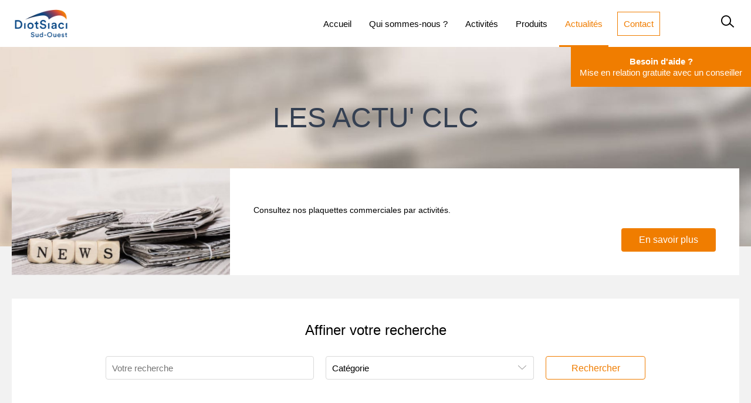

--- FILE ---
content_type: text/html; charset=UTF-8
request_url: https://www.clcassurances.com/fr/liste-des-actualites.html?page=3
body_size: 6573
content:
<!DOCTYPE html>
<html lang="fr" dir="ltr"><head><meta charset="utf-8"><title>Liste des actualités</title><script id="Cookiebot" src="https://consent.cookiebot.com/uc.js" data-cbid="c2abf2d3-2aac-4d43-aad2-9a1910a81a59" data-blockingmode="auto" data-culture="fr" type="text/javascript"></script><meta name="viewport" content="width=device-width, initial-scale=1.0"><meta name="description" content="Liste des actualités" /><link rel="canonical" href="https://www.clcassurances.com/fr/liste-des-actualites.html" /><meta name="robots" content="index, follow"><meta name="google-site-verification" content="hWrG--WNlhGadPAZ_yDJaeiVRVyEcxMyf-9otro-2s0" /><meta name="msvalidate.01" content="BB82060D72663B7CD060A14932A9D8CD" /><meta property="og:title" content="Liste des actualités" /><meta property="og:description" content="Liste des actualités" /><meta property="og:image" content="https://www.clcassurances.com/build/./img/common/diot-siaci_sud-ouest/favicon/largetile.png" /><meta property="og:url" content="/fr/liste-des-actualites.html" /><meta property="og:site_name" content="Diot-Siaci Sud-Ouest" /><script>(function(w,d,s,l,i){w[l]=w[l]||[];w[l].push({'gtm.start':
new Date().getTime(),event:'gtm.js'});var f=d.getElementsByTagName(s)[0],
j=d.createElement(s),dl=l!='dataLayer'?'&l='+l:'';j.async=true;j.src=
'https://www.googletagmanager.com/gtm.js?id='+i+dl;f.parentNode.insertBefore(j,f);
})(window,document,'script','dataLayer','GTM-WJ6KZFJ');</script><link rel="shortcut icon" href="/build/./img/common/diot-siaci_sud-ouest/favicon/favicon.ico" type="image/x-icon"/><link rel="apple-touch-icon" sizes="57x57" href="/build/./img/common/diot-siaci_sud-ouest/favicon/apple-touch-icon-57x57.png"><link rel="apple-touch-icon" sizes="60x60" href="/build/./img/common/diot-siaci_sud-ouest/favicon/apple-touch-icon-60x60.png"><link rel="apple-touch-icon" sizes="72x72" href="/build/./img/common/diot-siaci_sud-ouest/favicon/apple-touch-icon-72x72.png"><link rel="apple-touch-icon" sizes="76x76" href="/build/./img/common/diot-siaci_sud-ouest/favicon/apple-touch-icon-76x76.png"><link rel="apple-touch-icon" sizes="114x114" href="/build/./img/common/diot-siaci_sud-ouest/favicon/apple-touch-icon-114x114.png"><link rel="apple-touch-icon" sizes="120x120" href="/build/./img/common/diot-siaci_sud-ouest/favicon/apple-touch-icon-120x120.png"><link rel="apple-touch-icon" sizes="144x144" href="/build/./img/common/diot-siaci_sud-ouest/favicon/apple-touch-icon-144x144.png"><link rel="apple-touch-icon" sizes="152x152" href="/build/./img/common/diot-siaci_sud-ouest/favicon/apple-touch-icon-152x152.png"><link rel="apple-touch-icon" sizes="180x180" href="/build/./img/common/diot-siaci_sud-ouest/favicon/apple-touch-icon-180x180.png"><link rel="icon" type="image/png" href="/build/./img/common/diot-siaci_sud-ouest/favicon/favicon-16x16.png" sizes="16x16"><link rel="icon" type="image/png" href="/build/./img/common/diot-siaci_sud-ouest/favicon/favicon-32x32.png" sizes="32x32"><link rel="icon" type="image/png" href="/build/./img/common/diot-siaci_sud-ouest/favicon/favicon-96x96.png" sizes="96x96"><link rel="icon" type="image/png" href="/build/./img/common/diot-siaci_sud-ouest/favicon/android-chrome-192x192.png" sizes="192x192"><meta name="msapplication-square70x70logo" content="/build/./img/common/diot-siaci_sud-ouest/favicon/smalltile.png" /><meta name="msapplication-square150x150logo" content="/build/./img/common/diot-siaci_sud-ouest/favicon/mediumtile.png"/><meta name="msapplication-wide310x150logo" content="/build/./img/common/diot-siaci_sud-ouest/favicon/widetile.png"/><meta name="msapplication-square310x310logo" content="/build/./img/common/diot-siaci_sud-ouest/favicon/largetile.png"/><meta name="msapplication-TileColor" content="#ffffff"><meta name="msapplication-config" content="/browserconfig.xml"><link rel="stylesheet" href="/build/css/icon_0c91fb9c3d4624c404bf.css"><link rel="stylesheet" href="/build/css/front/diot-siaci_sud-ouest_65b24b2f63a0cea18c92.css"><link rel="stylesheet" href="/build/css/front/swiper_60c884092a7867e6e5b4.css"><script src="/build/./fosjsrouting/js/router.js"></script><script src="/js/routing?callback=fos.Router.setData"></script><script src="/build/runtime_3e36803b5c582e1b8b66.js"></script><script src="/build/js/front/swiper_5be8e753dfe48953270b.js"></script><script src="/build/js/front_615b93c2361c641baf38.js"></script></head><body class=""><noscript><iframe src="https://www.googletagmanager.com/ns.html?id=GTM-WJ6KZFJ" height="0" width="0" style="display:none;visibility:hidden"></iframe></noscript><div class="cache_page"></div><header><div class="cache_menu"></div><div class="bt_menu_open icon-menu" data-menu-toggle="button"></div><div class="logo"><a href="/fr/accueil.html"><img class="logo_desk" src="/build/./img/common/diot-siaci_sud-ouest/logo.png" /><img class="logo_mobile" src="/build/./img/common/diot-siaci_sud-ouest/logo_mobile.png" /></a></div><div class="menu menu_shadow" data-menu-toggle="element"><div class="js_menu_close"><span class="icon-close" data-menu-toggle="button"></span></div><div class="menu_item_w"><div class="menu_item"><a href="/fr/accueil.html"  class="text_link"><span class="icon icon-home"></span><span class="text">Accueil</span></a></div><div class="menu_item" data-submenu-toggle="container" data-title="Qui sommes-nous ?"><a data-submenu-toggle="button" ><span class="icon icon-information"></span><span class="text">Qui sommes-nous ?</span><div class="arrow_sub"></div></a><div class="submenu_w" data-submenu-toggle="element"><div class="submenu_size"><div class="bt_submenu_back crud-left" data-submenu-toggle="button"></div><div class="submenu_columns"><div class="submenu no_child"><div class="submenu_title"><a href="/fr/historique.html"  class="text_link"><span class="text">Historique</span></a></div></div><div class="submenu no_child"><div class="submenu_title"><a href="/fr/presentation.html"  class="text_link"><span class="text">Présentation</span></a></div></div><div class="submenu no_child"><div class="submenu_title"><a href="/fr/nos-engagements.html"  class="text_link"><span class="text">Nos engagements</span></a></div></div><div class="submenu no_child"><div class="submenu_title"><a href="/fr/nos-valeurs.html"  class="text_link"><span class="text">Nos valeurs</span></a></div></div></div></div></div></div><div class="menu_item" data-submenu-toggle="container" data-title="Activités"><a data-submenu-toggle="button" ><span class="icon icon-star"></span><span class="text">Activités</span><div class="arrow_sub"></div></a><div class="submenu_w" data-submenu-toggle="element"><div class="submenu_size"><div class="bt_submenu_back crud-left" data-submenu-toggle="button"></div><div class="submenu_columns"><div class="submenu with_child"><div class="submenu_title"><a href="/fr/hotellerie-metiers-de-bouche.html"  class="text_link"><span class="text">Hôtellerie et Métiers de bouche</span></a></div><div class="submenu_item"><a href="/fr/hotel.html"  class="text_link"><span class="text">Hôtel</span></a></div><div class="submenu_item"><a href="/fr/restaurant.html"  class="text_link"><span class="text">Restaurant</span></a></div><div class="submenu_item"><a href="/fr/boulangerie.html"  class="text_link"><span class="text">Boulangerie</span></a></div></div><div class="submenu with_child"><div class="submenu_title"><a href="/fr/medical-paramedical.html"  class="text_link"><span class="text">Médical et Paramédical</span></a></div><div class="submenu_item"><a href="/fr/pharmacie.html"  class="text_link"><span class="text">Pharmacie</span></a></div><div class="submenu_item"><a href="/fr/ehpad-residence-service.html"  class="text_link"><span class="text">EHPAD</span></a></div><div class="submenu_item"><a href="/fr/materiel-medical.html"  class="text_link"><span class="text">Matériel Médical</span></a></div><div class="submenu_item"><a href="/fr/magasin-optique.html"  class="text_link"><span class="text">Magasin d&#039;optique</span></a></div></div><div class="submenu with_child"><div class="submenu_title"><a href="/fr/commerces-et-loisirs.html"  class="text_link"><span class="text">Commerces et Loisirs</span></a></div><div class="submenu_item"><a href="/fr/salon-coiffure.html"  class="text_link"><span class="text">Salon de coiffure</span></a></div><div class="submenu_item"><a href="/fr/salon-toilettage.html"  class="text_link"><span class="text">Salon de toilettage</span></a></div><div class="submenu_item"><a href="/fr/teleski-nautique.html"  class="text_link"><span class="text">Base de Loisirs</span></a></div><div class="submenu_item"><a href="/fr/clc-federation-chasse.html"  class="text_link"><span class="text">Chasse : Particuliers &amp; Associations</span></a></div></div><div class="submenu with_child"><div class="submenu_title"><a href="/fr/professionnel-de-l-immobilier.html"  class="text_link"><span class="text">Risques spécifiques</span></a></div><div class="submenu_item"><a href="/fr/professionnel-de-l-immobilier.html"  class="text_link"><span class="text">Professionnel de l&#039;immobilier</span></a></div><div class="submenu_item"><a href="/fr/transport-logistique-assurances-groupe-clc.html"  class="text_link"><span class="text">Transport et Logistique</span></a></div></div></div></div></div></div><div class="menu_item" data-submenu-toggle="container" data-title="Produits"><a data-submenu-toggle="button" ><span class="icon icon-lightbulb-acc"></span><span class="text">Produits</span><div class="arrow_sub"></div></a><div class="submenu_w" data-submenu-toggle="element"><div class="submenu_size"><div class="bt_submenu_back crud-left" data-submenu-toggle="button"></div><div class="submenu_columns"><div class="submenu with_child"><div class="submenu_title"><a href="/fr/dommages-aux-biens.html"  class="text_link"><span class="text">Dommages et Responsabilité</span></a></div><div class="submenu_item"><a href="/fr/multirisque.html"  class="text_link"><span class="text">Multirisque</span></a></div><div class="submenu_item"><a href="/fr/protection-juridique.html"  class="text_link"><span class="text">Protection juridique</span></a></div><div class="submenu_item"><a href="/fr/auto-mission.html"  class="text_link"><span class="text">Auto mission</span></a></div><div class="submenu_item"><a href="/fr/cyber-risques.html"  class="text_link"><span class="text">Cyber-risques</span></a></div><div class="submenu_item"><a href="/fr/responsabilite-civile-dirigeant.html"  class="text_link"><span class="text">Responsabilité civile du dirigeant</span></a></div><div class="submenu_item"><a href="/fr/marchandises-transportees.html"  class="text_link"><span class="text">Marchandises transportées</span></a></div><div class="submenu_item"><a href="/fr/dommage-ouvrage.html"  class="text_link"><span class="text">Dommages-ouvrage</span></a></div><div class="submenu_item"><a href="/fr/biens-personnels.html"  class="text_link"><span class="text">Biens personnels</span></a></div><div class="submenu_item"><a href="/fr/garantie-financiere-rc-professionnelle.html"  class="text_link"><span class="text">Responsabilité civile professionnelle</span></a></div><div class="submenu_item"><a href="/fr/garantie-loyers-impayes.html"  class="text_link"><span class="text">Garantie des loyers impayés</span></a></div></div><div class="submenu with_child"><div class="submenu_title"><a href="/fr/assurance-de-personnes.html"  class="text_link"><span class="text">Assurance de personnes</span></a></div><div class="submenu_item"><a href="/fr/assurance-emprunteur.html"  class="text_link"><span class="text">Assurance emprunteur</span></a></div><div class="submenu_item"><a href="/fr/prevoyance.html"  class="text_link"><span class="text">Prévoyance</span></a></div><div class="submenu_item"><a href="/fr/complementaire-sante.html"  class="text_link"><span class="text">Complémentaire santé</span></a></div><div class="submenu_item"><a href="/fr/plan-epargne-retraite-individuel.html"  class="text_link"><span class="text">Plan d&#039;épargne retraite individuel</span></a></div><div class="submenu_item"><a href="/fr/protection-des-salaries.html"  class="text_link"><span class="text">Protection des salariés</span></a></div><div class="submenu_item"><a href="/fr/homme-cle.html"  class="text_link"><span class="text">Homme clé</span></a></div><div class="submenu_item"><a href="/fr/individuelle-accident.html"  class="text_link"><span class="text">Individuelle accident</span></a></div><div class="submenu_item"><a href="/fr/clc-siaci-protection-sociale-conseil.html"  class="text_link"><span class="text">Protection Sociale &amp; Conseil</span></a></div></div></div></div></div></div><div class="menu_item"><a href="/fr/liste-des-actualites.html"  class="text_link active"><span class="icon icon-information"></span><span class="text">Actualités</span></a></div><div class="menu_item"><a href="/fr/contact.html"  class="info_link"><span class="icon icon-mail"></span><span class="text">Contact</span></a></div></div></div><div class="cta"><div class="cta_item" data-cta-toggle="button" data-cta="search"><span class="icon-search"></span></div><div class="cta_search_w" data-cta-toggle="element" data-cta="search"><div class="cta_search"><form action="/fr/recherche.html"><input class="form_input" name="search" type="text" placeholder="Rechercher..."><button type="submit" class="icon-search"></button></form></div></div></div></header><div class="ovh_callback" data-button-modal="ovh_callback"><div class="title">Besoin d&#039;aide ?</div><div class="text">Mise en relation gratuite avec un conseiller</div></div><div class="modal_crud_w" data-modal="ovh_callback" data-modal-closable="true"><div class="modal_crud modal_callback"><div class="modal_crud_close modal_crud_close_trigger crud-close"></div><div class="main_title">Je souhaite être mis en relation avec un conseiller</div><div class="modal_content"><form name="ovh" method="post" action="/callback.html" novalidate="novalidate" class=" form_crud"><div class="form_row"><label class=" form_label" for="ovh_phone">Votre téléphone        </label><input type="tel" id="ovh_phone" name="ovh[phone]" class=" form_input" /></div><input type="hidden" id="ovh__token" name="ovh[_token]" class=" form_input" value="b050T_L5kiNvXjhrWlfz8-IU-2E7Raym2rO7g4-U3Yw" /><div class="form_button_row"><button class="form_button">Rappelez-moi !</button></div><span class="form_comment">* Entre 9h et 13h et entre 14h et 17h, du lundi au vendredi.</span></form></div></div></div><div class="banner"><img class="banner_img" src="/uploads/2019/08/12/mini/bandeau_actualites2.jpeg" srcset="/uploads/2019/08/12/mini/bandeau_actualites2.jpeg, /uploads/2019/08/12/retina/bandeau_actualites2.jpeg x2" /></div><div class="content"><h1 class="main_title">LES ACTU&#039; CLC</h1><div class="contenu_media_cms size70_30"><div class="media" style="background-image:url('/uploads/2019/08/12/mini/actualites.jpeg');background-image:image-set('/uploads/2019/08/12/mini/actualites.jpeg' x1, '/uploads/2019/08/12/retina/actualites.jpeg' x2);"></div><div class="info"><div class="text_cms ck_edit_fix">Consultez nos plaquettes commerciales par activit&eacute;s.</div><div class="button_row"><a class="bt_site full_bt" href="/fr/plaquettes-commerciales.html"  >En savoir plus</a></div></div></div><div class="filter_w"><div class="filter_title">Affiner votre recherche        </div><form method="get"><div class="filter"><div class="item_filter"><input class="form_input" type="text" name="text" placeholder="Votre recherche" ></div><div class="item_filter"><select class="form_select" name="categoryId" data-gtag-form="search-category" data-gtag-category="news"><option value="">Catégorie                        </option><option value="1" >LES ACTU&#039; CLC</option></select></div></div><div class="bt_filter"><button class="bt_site primary_bt">Rechercher                </button></div></form></div><div class="actualite_w"><div class="actualite_row" data-resize="container"><div class="js_resp" data-resize="active"></div><div class="actualite"><a class="actualite_img" href="/fr/clc-pharmacie-automission.html"><img src="/uploads/2021/07/21/mini/copie_de_copie_de_copie_de_une_gestion_facilitee_de_vos_sinistres_2.png" srcset="/uploads/2021/07/21/mini/copie_de_copie_de_copie_de_une_gestion_facilitee_de_vos_sinistres_2.png, /uploads/2021/07/21/mini/copie_de_copie_de_copie_de_une_gestion_facilitee_de_vos_sinistres_2.png x2" /></a><div class="actualite_info"><a class="actualite_title" href="/fr/clc-pharmacie-automission.html">Comment se prémunir du risque de mise en cause ?</a><div class="actualite_detail"><a class="categorie" href="/fr/liste-des-actualites.html?categoryId=1"><span>LES ACTU&#039; CLC</span></a><span> - Publiée le 21/07/2021</span></div><div class="actualite_txt" data-resize="element">Notre devoir de conseil et notre éthique nous conduisent à vous sensibiliser sur l'importance d'une protection spécifique pour les véhicules de vos salariés dans le cadre de déplacements ponctuels.</div><div class="actualite_bt"><a class="bt_site primary_bt" href="/fr/clc-pharmacie-automission.html">Lire la suite                        </a></div></div></div><div class="actualite"><a class="actualite_img" href="/fr/clause-invalidite-assurance-emprunteur.html"><img src="/uploads/2021/06/23/mini/copie_de_copie_de_copie_de_une_gestion_facilitee_de_vos_sinistres_0.png" srcset="/uploads/2021/06/23/mini/copie_de_copie_de_copie_de_une_gestion_facilitee_de_vos_sinistres_0.png, /uploads/2021/06/23/mini/copie_de_copie_de_copie_de_une_gestion_facilitee_de_vos_sinistres_0.png x2" /></a><div class="actualite_info"><a class="actualite_title" href="/fr/clause-invalidite-assurance-emprunteur.html">Et en cas d&#039;Invalidité, que se passe t-il ?</a><div class="actualite_detail"><a class="categorie" href="/fr/liste-des-actualites.html?categoryId=1"><span>LES ACTU&#039; CLC</span></a><span> - Publiée le 22/06/2021</span></div><div class="actualite_txt" data-resize="element">Assurance Emprunteur</div><div class="actualite_bt"><a class="bt_site primary_bt" href="/fr/clause-invalidite-assurance-emprunteur.html">Lire la suite                        </a></div></div></div></div><div class="actualite_row" data-resize="container"><div class="js_resp" data-resize="active"></div><div class="actualite"><a class="actualite_img" href="/fr/assurance-emprunteur-invalidite-groupe-clc.html"><img src="/uploads/2021/06/23/mini/copie_de_copie_de_copie_de_une_gestion_facilitee_de_vos_sinistres.png" srcset="/uploads/2021/06/23/mini/copie_de_copie_de_copie_de_une_gestion_facilitee_de_vos_sinistres.png, /uploads/2021/06/23/mini/copie_de_copie_de_copie_de_une_gestion_facilitee_de_vos_sinistres.png x2" /></a><div class="actualite_info"><a class="actualite_title" href="/fr/assurance-emprunteur-invalidite-groupe-clc.html">Connaissez-vous les conséquences fiscales et financières en cas d&#039;invalidité ?</a><div class="actualite_detail"><a class="categorie" href="/fr/liste-des-actualites.html?categoryId=1"><span>LES ACTU&#039; CLC</span></a><span> - Publiée le 22/06/2021</span></div><div class="actualite_txt" data-resize="element">Dans le cadre de son processus d'amélioration continue, le Groupe CLC a constaté un manquement majeur dans les clauses de l'Assurance d'Emprunt* relatives à l'Invalidité.</div><div class="actualite_bt"><a class="bt_site primary_bt" href="/fr/assurance-emprunteur-invalidite-groupe-clc.html">Lire la suite                        </a></div></div></div><div class="actualite"><a class="actualite_img" href="/fr/garantie-du-passif-environnemental.html"><img src="/uploads/2021/04/02/mini/copie_de_copie_de_manon_rodriguez_12.png" srcset="/uploads/2021/04/02/mini/copie_de_copie_de_manon_rodriguez_12.png, /uploads/2021/04/02/mini/copie_de_copie_de_manon_rodriguez_12.png x2" /></a><div class="actualite_info"><a class="actualite_title" href="/fr/garantie-du-passif-environnemental.html">Assurance Garantie du passif environnemental</a><div class="actualite_detail"><a class="categorie" href="/fr/liste-des-actualites.html?categoryId=1"><span>LES ACTU&#039; CLC</span></a><span> - Publiée le 02/04/2021</span></div><div class="actualite_txt" data-resize="element">Le recyclage des friches représente une opportunité au moment où la société prend conscience des impacts néfastes de l’étalement urbain sur l’environnement. Mais lorsqu’il s’agit d’anciens sites industriels,...</div><div class="actualite_bt"><a class="bt_site primary_bt" href="/fr/garantie-du-passif-environnemental.html">Lire la suite                        </a></div></div></div></div><div class="actualite_row" data-resize="container"><div class="js_resp" data-resize="active"></div><div class="actualite"><a class="actualite_img" href="/fr/webinar-clc-siaci-captive-strategie-de-resilience.html"><img src="/uploads/2021/03/08/mini/copie_de_copie_de_manon_rodriguez_2.png" srcset="/uploads/2021/03/08/mini/copie_de_copie_de_manon_rodriguez_2.png, /uploads/2021/03/08/mini/copie_de_copie_de_manon_rodriguez_2.png x2" /></a><div class="actualite_info"><a class="actualite_title" href="/fr/webinar-clc-siaci-captive-strategie-de-resilience.html">Captive : nouvelle stratégie de résilience pour l’entreprise ?</a><div class="actualite_detail"><a class="categorie" href="/fr/liste-des-actualites.html?categoryId=1"><span>LES ACTU&#039; CLC</span></a><span> - Publiée le 08/03/2021</span></div><div class="actualite_txt" data-resize="element">Dans un contexte de crise sanitaire et de durcissement du marché, les grandes entreprises sont à la recherche de nouvelles solutions pour renforcer leur résilience.</div><div class="actualite_bt"><a class="bt_site primary_bt" href="/fr/webinar-clc-siaci-captive-strategie-de-resilience.html">Lire la suite                        </a></div></div></div><div class="actualite"><a class="actualite_img" href="/fr/garantie-de-passif.html"><img src="/uploads/2021/02/23/mini/copie_de_copie_de_manon_rodriguez_1.png" srcset="/uploads/2021/02/23/mini/copie_de_copie_de_manon_rodriguez_1.png, /uploads/2021/02/23/mini/copie_de_copie_de_manon_rodriguez_1.png x2" /></a><div class="actualite_info"><a class="actualite_title" href="/fr/garantie-de-passif.html">Garantie de passif</a><div class="actualite_detail"><a class="categorie" href="/fr/liste-des-actualites.html?categoryId=1"><span>LES ACTU&#039; CLC</span></a><span> - Publiée le 23/02/2021</span></div><div class="actualite_txt" data-resize="element">Auteur : Raphaël Roditi – Responsable Pôle Fusions-Acquisitions – Département Risques Financiers</div><div class="actualite_bt"><a class="bt_site primary_bt" href="/fr/garantie-de-passif.html">Lire la suite                        </a></div></div></div></div></div><div class="bloc_w"><div class="pagination"><a class="pagi_item" href="/fr/liste-des-actualites.html?page=2"><span class="icon-prev"></span></a><a class="pagi_item" href="/fr/liste-des-actualites.html?page=1">1</a><a class="pagi_item" href="/fr/liste-des-actualites.html?page=2">2</a><a class="pagi_item active">3</a><a class="pagi_item" href="/fr/liste-des-actualites.html?page=4">4</a><a class="pagi_item" href="/fr/liste-des-actualites.html?page=5">5</a><a class="pagi_item" href="/fr/liste-des-actualites.html?page=6">6</a><a class="pagi_item" href="/fr/liste-des-actualites.html?page=7">7</a><a class="pagi_item" href="/fr/liste-des-actualites.html?page=8">8</a><a class="pagi_item" href="/fr/liste-des-actualites.html?page=9">9</a><a class="pagi_item" href="/fr/liste-des-actualites.html?page=10">10</a><a class="pagi_item" href="/fr/liste-des-actualites.html?page=4"><span class="icon-next"></span></a></div></div></div><div class="footer"><div class="sizer"><div class="footer_links"><div class="sitemap_w"><div class="sitemap"><div class="link_item"><a href="/fr/accueil.html"                   class=""
>Accueil</a></div></div><div class="sitemap"><div class="link_item"><span class="title_link">Qui sommes-nous ?</span></div><div class="link_item"><a href="/fr/historique.html"                   class=""
>Historique</a></div><div class="link_item"><a href="/fr/presentation.html"                   class=""
>Présentation</a></div><div class="link_item"><a href="/fr/nos-engagements.html"                   class=""
>Nos engagements</a></div><div class="link_item"><a href="/fr/nos-valeurs.html"                   class=""
>Nos valeurs</a></div></div><div class="sitemap"><div class="link_item"><span class="title_link">Activités</span></div><div class="link_item"><a href="/fr/hotellerie-metiers-de-bouche.html"                   class=""
>Hôtellerie et Métiers de bouche</a></div><div class="link_item"><a href="/fr/medical-paramedical.html"                   class=""
>Médical et Paramédical</a></div><div class="link_item"><a href="/fr/commerces-et-loisirs.html"                   class=""
>Commerces et Loisirs</a></div><div class="link_item"><a href="/fr/professionnel-de-l-immobilier.html"                   class=""
>Risques spécifiques</a></div></div><div class="sitemap"><div class="link_item"><span class="title_link">Produits</span></div><div class="link_item"><a href="/fr/dommages-aux-biens.html"                   class=""
>Dommages et Responsabilité</a></div><div class="link_item"><a href="/fr/assurance-de-personnes.html"                   class=""
>Assurance de personnes</a></div></div><div class="sitemap"><div class="link_item"><a href="/fr/liste-des-actualites.html"                   class=" active"
>Actualités</a></div></div><div class="sitemap"><div class="link_item"><a href="/fr/contact.html"                   class=""
>Contact</a></div></div></div><div class="links "><div class="sitemap"><div class="link_item"><a href="/fr/donnees-personnelles.html"                   class="title_link"
>Données personnelles</a></div></div><div class="sitemap"><div class="link_item"><a href="/fr/reclamations.html"                   class="title_link"
>Réclamations</a></div></div><div class="sitemap"><div class="link_item"><a href="/fr/mentions-legales.html"                   class="title_link"
>Mentions légales</a></div></div><div class="sitemap"><div class="link_item"><a href="/fr/paiement.html"                   class="title_link"
>Paiement en ligne</a></div></div></div></div><div class="footer_actions"><div class="footer_buttons"><a href="/fr/contact.html" class="bt_site full_bt" data-gtag-click="footer" data-gtag-category="link" data-gtag-label="Nous contacter">Nous contacter</a></div><div class="social"><a href="https://fr.linkedin.com/company/clc-international-assurances" target="_blank"><span class="icon-linkedin"></span></a></div></div><div class="copyright">Diot-Siaci Sud-Ouest © 2026 - v2.2.2</div></div></div><div class="back_to_top crud-top"></div><script async src="https://www.googletagmanager.com/gtag/js?id=UA-130487618-8"></script><script data-analytics="UA-130487618-8">window.dataLayer = window.dataLayer || [];
function gtag(){dataLayer.push(arguments);}
gtag('js', new Date());
gtag('config', 'UA-130487618-8');</script><div style="display:none;"><script id="CookieDeclaration" src="https://consent.cookiebot.com/c2abf2d3-2aac-4d43-aad2-9a1910a81a59/cd.js" type="text/javascript" async></script></div></body></html>

--- FILE ---
content_type: text/css
request_url: https://www.clcassurances.com/build/css/icon_0c91fb9c3d4624c404bf.css
body_size: 1050
content:
@font-face{font-family:Vivinter;src:url(/build/font/Vivinter_30ea6553.eot);src:url(/build/font/Vivinter_30ea6553.eot#iefix) format("embedded-opentype"),url(/build/font/Vivinter_04ec1a5e.woff2) format("woff2"),url(/build/font/Vivinter_b246fb46.ttf) format("truetype"),url(/build/font/Vivinter_661dd0e9.woff) format("woff"),url(/build/img/css/Vivinter_24251bf4.svg#Vivinter) format("svg");font-weight:400;font-style:normal}[class*=" icon-"],[class^=icon-]{font-family:Vivinter!important;speak:none;font-style:normal;font-weight:400;font-variant:normal;text-transform:none;line-height:1;-webkit-font-smoothing:antialiased;-moz-osx-font-smoothing:grayscale}.icon-home-acc:before{content:"\e901"}.icon-acc-acc:before{content:"\e902"}.icon-user-acc:before{content:"\e903"}.icon-lightbulb-acc:before{content:"\e904"}.icon-star-acc:before{content:"\e905"}.icon-bubble-acc:before{content:"\e906"}.icon-menu:before{content:"\e957"}.icon-prev:before{content:"\e932"}.icon-next:before{content:"\e931"}.icon-star:before{content:"\e937"}.icon-check:before{content:"\e942"}.icon-close:before{content:"\e944"}.icon-chevron:before{content:"\e943"}.icon-more:before{content:"\e958"}.icon-less:before{content:"\e953"}.icon-arrow:before{content:"\e93d"}.icon-play:before{content:"\e95d"}.icon-download:before{content:"\e946"}.icon-agenda:before{content:"\e93a"}.icon-alert:before{content:"\e93b"}.icon-ambulance:before{content:"\e93c"}.icon-calculator:before{content:"\e93e"}.icon-call:before{content:"\e93f"}.icon-card:before{content:"\e940"}.icon-chat:before{content:"\e941"}.icon-delete:before{content:"\e945"}.icon-ecology:before{content:"\e947"}.icon-edit:before{content:"\e948"}.icon-euro:before{content:"\e949"}.icon-eye:before{content:"\e94a"}.icon-facebook:before{content:"\e94b"}.icon-glasses:before{content:"\e94c"}.icon-heart:before{content:"\e94d"}.icon-home:before{content:"\e94e"}.icon-hospital:before{content:"\e94f"}.icon-info:before{content:"\e950"}.icon-information:before{content:"\e951"}.icon-lens:before{content:"\e952"}.icon-linkedin:before{content:"\e954"}.icon-list:before{content:"\e955"}.icon-mail:before{content:"\e956"}.icon-notification:before{content:"\e959"}.icon-pill:before{content:"\e95a"}.icon-pin:before{content:"\e95b"}.icon-pipette:before{content:"\e95c"}.icon-profil:before{content:"\e95e"}.icon-red-cross:before{content:"\e95f"}.icon-refresh:before{content:"\e960"}.icon-search:before{content:"\e961"}.icon-security:before{content:"\e962"}.icon-settings:before{content:"\e963"}.icon-smartphone:before{content:"\e964"}.icon-tooth:before{content:"\e965"}.icon-twitter:before{content:"\e966"}.icon-umbrella:before{content:"\e967"}.icon-user:before{content:"\e968"}.icon-users:before{content:"\e969"}.icon-print:before{content:"\e900"}

--- FILE ---
content_type: text/css
request_url: https://www.clcassurances.com/build/css/front/diot-siaci_sud-ouest_65b24b2f63a0cea18c92.css
body_size: 27281
content:
@charset "UTF-8";*{transition:background-color .4s,color .4s ease}BODY{padding:0;color:#354052;min-width:300px;background-color:#eff3f6}BUTTON{outline:0;border:0;background-color:transparent}a{color:#ef790b}a:hover{text-decoration:none;color:#cc680a}.ck_edit_fix A{text-decoration:underline}.ck_edit_fix img{display:inline-block}.ck_edit_fix ol,.ck_edit_fix ul{margin:14px 0;padding:0}.ck_edit_fix ol li,.ck_edit_fix ul li{margin-left:20px}.ck_edit_fix ul{list-style-type:circle}BODY.exception{background-color:#dadde1;margin:0}BODY.exception .align{position:absolute;width:100%;margin-top:120px;text-align:center}BODY.exception .align .header{text-align:center;max-width:400px;margin:0 auto}BODY.exception .align .header IMG{display:inline-block;width:100%}BODY.exception .align .trait_sep{height:1px;margin-top:20px;margin-bottom:35px;overflow:hidden;font-size:0;line-height:0;background-color:#eff0f2}BODY.exception .align .section .message{margin-bottom:35px;line-height:20px;text-align:center;font-size:16px;color:#51585b}BODY.exception .align .section .barre_nav{width:100%;margin-top:20px}BODY.exception .align .section .barre_nav .navigateur{display:inline-block;width:150px;margin:10px 20px;text-align:center}BODY.exception .align .section .barre_nav .navigateur a{display:block;width:150px;height:30px;padding-top:160px;background-size:150px 150px;background-repeat:no-repeat;background-position:top;line-height:30px;font-size:18px;text-decoration:none;color:#51585b;transition:background-size .4s ease}BODY.exception .align .section .barre_nav .navigateur a:hover{background-size:130px 130px}BODY.exception .align .section .barre_nav .navigateur a.chrome{background-image:url(/build/img/css/chrome_84d92746.png)}BODY.exception .align .section .barre_nav .navigateur a.firefox{background-image:url(/build/img/css/firefox_ec8fc889.png)}BODY.exception .align .section .barre_nav .navigateur a.internet_explorer{background-image:url(/build/img/css/internet_explorer_015de37c.png)}BODY.exception .align .section .barre_nav .navigateur a.safari{background-image:url(/build/img/css/safari_b70a8480.png)}@media screen and (max-width:650px){BODY.exception .align{margin-top:20px}BODY.exception .align .header,BODY.exception .align .section .message{padding:0 20px}BODY.exception .align .section .barre_nav{text-align:center;padding-bottom:50px}}@font-face{font-family:source_sans_probold;src:url(/build/font/sourcesanspro-bold-webfont_073954f4.woff2) format("woff2"),url(/build/font/sourcesanspro-bold-webfont_7fec05b9.woff) format("woff");font-weight:400;font-style:normal}@font-face{font-family:source_sans_probold_italic;src:url(/build/font/sourcesanspro-boldit-webfont_8e7be940.woff2) format("woff2"),url(/build/font/sourcesanspro-boldit-webfont_a33873ad.woff) format("woff");font-weight:400;font-style:normal}@font-face{font-family:source_sans_proitalic;src:url(/build/font/sourcesanspro-it-webfont_e779aa75.woff2) format("woff2"),url(/build/font/sourcesanspro-it-webfont_877dded4.woff) format("woff");font-weight:400;font-style:normal}@font-face{font-family:source_sans_prolight;src:url(/build/font/sourcesanspro-light-webfont_6c533bbb.woff2) format("woff2"),url(/build/font/sourcesanspro-light-webfont_91a7916f.woff) format("woff");font-weight:400;font-style:normal}@font-face{font-family:source_sans_prolight_italic;src:url(/build/font/sourcesanspro-lightit-webfont_786cc5f8.woff2) format("woff2"),url(/build/font/sourcesanspro-lightit-webfont_9207f6ed.woff) format("woff");font-weight:400;font-style:normal}@font-face{font-family:source_sans_proregular;src:url(/build/font/sourcesanspro-regular-webfont_8cc7d305.woff2) format("woff2"),url(/build/font/sourcesanspro-regular-webfont_ca0b125d.woff) format("woff");font-weight:400;font-style:normal}@font-face{font-family:source_sans_prosemibold;src:url(/build/font/sourcesanspro-semibold-webfont_cab8aff0.woff2) format("woff2"),url(/build/font/sourcesanspro-semibold-webfont_64a19433.woff) format("woff");font-weight:400;font-style:normal}@font-face{font-family:source_sans_proSBdIt;src:url(/build/font/sourcesanspro-semiboldit-webfont_14e68b2e.woff2) format("woff2"),url(/build/font/sourcesanspro-semiboldit-webfont_d82956db.woff) format("woff");font-weight:400;font-style:normal}@font-face{font-family:crud2017;src:url(/build/font/crud2017_ee4a16f7.eot);src:url(/build/font/crud2017_ee4a16f7.eot) format("embedded-opentype"),url(/build/font/crud2017_25e677f6.woff2) format("woff2"),url(/build/font/crud2017_aae757b5.ttf) format("truetype"),url(/build/font/crud2017_fbb9b056.woff) format("woff"),url(/build/img/css/crud2017_a5b2fdea.svg) format("svg");font-weight:400;font-style:normal}[class*=" crud-"],[class^=crud-]{font-family:crud2017!important;speak:none;font-style:normal;font-weight:400;font-variant:normal;text-transform:none;line-height:1;-webkit-font-smoothing:antialiased;-moz-osx-font-smoothing:grayscale}.crud-administrator:before{content:"\e947"}.crud-stats_dots:before{content:"\e948"}.crud-office:before{content:"\e949"}.crud-resize:before{content:"\e946"}.crud-data:before{content:"\e945"}.crud-load_w:before{content:"\e940"}.crud-load:before{content:"\e941"}.crud-hourglass:before{content:"\e93e"}.crud-warning:before{content:"\e93f"}.crud-key:before{content:"\e93c"}.crud-login-as:before{content:"\e942"}.crud-home:before{content:"\e93d"}.crud-first:before{content:"\e93a"}.crud-last:before{content:"\e93b"}.crud-user-grp:before{content:"\e938"}.crud-user:before{content:"\e939"}.crud-flag:before{content:"\e912"}.crud-download:before{content:"\e930"}.crud-upload:before{content:"\e936"}.crud-color:before{content:"\e937"}.crud-menu:before{content:"\e935"}.crud-top:before{content:"\e931"}.crud-right:before{content:"\e932"}.crud-left:before{content:"\e933"}.crud-bottom:before{content:"\e934"}.crud-alert:before{content:"\e900"}.crud-bag:before{content:"\e901"}.crud-calc:before{content:"\e902"}.crud-calendar:before{content:"\e903"}.crud-chat:before{content:"\e904"}.crud-check:before{content:"\e905"}.crud-clock:before{content:"\e906"}.crud-close:before{content:"\e907"}.crud-config:before{content:"\e908"}.crud-double-chat:before{content:"\e909"}.crud-duplicate-file:before{content:"\e90a"}.crud-duplicate-image:before,.crud-dupplicate-image:before{content:"\e90b"}.crud-duplicate:before,.crud-dupplicate:before{content:"\e943"}.crud-edit:before{content:"\e90c"}.crud-ellipsis:before{content:"\e90d"}.crud-exclamation:before{content:"\e90e"}.crud-export:before{content:"\e90f"}.crud-file:before{content:"\e910"}.crud-filter:before{content:"\e911"}.crud-list:before{content:"\e944"}.crud-folder:before{content:"\e913"}.crud-image:before{content:"\e914"}.crud-information:before{content:"\e915"}.crud-justify:before{content:"\e916"}.crud-like:before{content:"\e917"}.crud-link:before{content:"\e918"}.crud-lock:before{content:"\e919"}.crud-login:before{content:"\e91a"}.crud-logout:before{content:"\e91b"}.crud-message:before{content:"\e91c"}.crud-messages:before{content:"\e91d"}.crud-minus:before{content:"\e91e"}.crud-notebook:before{content:"\e91f"}.crud-phone:before{content:"\e920"}.crud-plus:before{content:"\e921"}.crud-pointer:before{content:"\e922"}.crud-print:before{content:"\e923"}.crud-publish:before{content:"\e924"}.crud-question:before{content:"\e925"}.crud-refresh:before{content:"\e926"}.crud-reload:before{content:"\e927"}.crud-search:before{content:"\e928"}.crud-stats:before{content:"\e929"}.crud-trash:before{content:"\e92a"}.crud-unlock:before{content:"\e92b"}.crud-unpublish:before{content:"\e92c"}.crud-view:before{content:"\e92d"}.crud-web:before{content:"\e92e"}.crud-world:before{content:"\e92f"}BODY.modal_open{overflow:hidden;height:100vh;-webkit-overflow-scrolling:auto}.modal_crud_w{display:none;position:fixed;top:0;left:0;width:100%;height:100vh;background-color:rgba(0,0,0,.5);z-index:999}.modal_crud_w.modal_long .modal_crud{height:90vh;overflow-y:auto;overflow-x:hidden;top:5vh;-webkit-transform:translateX(-50%);transform:translateX(-50%)}.modal_crud_w .modal_crud{position:absolute;display:block;width:100%;max-width:800px;top:50%;left:50%;-webkit-transform:translate(-50%,-50%);transform:translate(-50%,-50%);background-color:#fff;border-radius:5px;padding:20px}.modal_crud_w .modal_crud.modal_confirm{max-width:500px}.modal_crud_w .modal_crud.modal_confirm .main_title{text-align:center;margin-bottom:20px}.modal_crud_w .modal_crud.modal_confirm .form_button_row{text-align:center}.modal_crud_w .modal_crud.modal_confirm .form_button_row .form_button:hover{text-decoration:none}.modal_crud_w .modal_crud .modal_crud_close{position:absolute;top:20px;right:20px;cursor:pointer}.modal_crud_w .modal_crud .main_title{width:calc(100% - 40px)}.modal_crud_w .modal_crud .form_crud{display:block;margin:0 auto}@media screen and (max-width:450px){.modal_crud_w .modal_crud.modal_confirm .form_button_row .form_button{display:block;width:100%;text-align:center}.modal_crud_w .modal_crud.modal_confirm .form_button_row .form_button+.form_button{margin-left:0;margin-top:10px}}.loading{position:fixed;top:0;left:0;display:none;width:100%;height:100vh;z-index:1500;background-color:rgba(0,0,0,.6)}.loading.active{display:block}.loading .load_icons{position:absolute;display:inline-block;width:80px;height:80px;top:50%;left:50%;-webkit-transform:translate(-50%,-50%);transform:translate(-50%,-50%)}.loading .load_icons .crud-load,.loading .load_icons .crud-load_w{display:inline-block;position:absolute;font-size:80px}.loading .load_icons .crud-load_w{opacity:.4;color:#ef790b;z-index:20}.loading .load_icons .crud-load{color:#ef790b;z-index:30}.loading_anim{-webkit-animation:loading 1s linear infinite;animation:loading 1s linear infinite}@-webkit-keyframes loading{0%{-webkit-transform:rotate(0deg);transform:rotate(0deg)}to{-webkit-transform:rotate(1turn);transform:rotate(1turn)}}@keyframes loading{0%{-webkit-transform:rotate(0deg);transform:rotate(0deg)}to{-webkit-transform:rotate(1turn);transform:rotate(1turn)}}.form_text{margin-bottom:10px;font-size:14px;line-height:18px;color:#99a5b6}.main_title{margin-bottom:30px;font-size:24px;line-height:28px;color:#354052}.main_title .subtitle{font-size:15px;line-height:19px;color:#98a5b6}.form_title{margin-top:30px;margin-bottom:10px;font-family:source_sans_probold;font-size:14px;line-height:18px;color:#ef790b;border-bottom:1px solid #ef790b;text-transform:uppercase}.breadcrumb{margin:15px 0}.breadcrumb .breadcrumb_item{display:inline-block;vertical-align:top;font-family:Arial;font-size:20px;line-height:24px;color:#354052}.breadcrumb .breadcrumb_item:after{content:"•";margin:0 8px;line-height:24px}.breadcrumb .breadcrumb_item:last-child:hover{color:#354052}.breadcrumb .breadcrumb_item:last-child:after{display:none}.breadcrumb .breadcrumb_item[href]:hover{color:#ef790b}.breadcrumb .breadcrumb_item[href]:hover:after{color:#354052}.show_w{display:inline-block;vertical-align:top;width:50%;padding:20px}.show_w.large{width:100%}.show_w.large .show{display:inline-block;vertical-align:top;width:50%;padding-right:10px}.show_w.large .show+.show{padding-right:0;padding-left:10px}.show_w .show_title{display:block;font-family:source_sans_probold;font-size:18px;line-height:22px;margin-bottom:10px;border-bottom:2px solid #ef790b}.show_w .show_item{display:block;width:100%;margin-bottom:10px}.show_w .show_item .show_label,.show_w .show_item .show_label .form_title{display:inline-block;vertical-align:top;width:200px;color:#949292;font-size:14px}.show_w .show_item .show_label .form_title{margin-top:0;margin-bottom:0;padding-top:0;border-bottom:0;border-top:0;font-family:Arial;line-height:18px;text-transform:none}.show_w .show_item .show_value{display:inline-block;vertical-align:top;width:calc(100% - 200px);padding-left:20px}.show_w .show_item .show_value SPAN{display:block;font-family:source_sans_proitalic;font-size:12px;color:#000}.show_w .show_item>div{display:inline-block;vertical-align:top;width:calc(100% - 200px)}.show_w.special{display:block;width:100%;padding:0;margin-bottom:30px;max-width:100%;border-top:1px solid #e6eaee}.show_w.special .show_title{display:inline-block;vertical-align:top;width:330px;padding-top:30px;margin:0;font-family:Arial;color:#ef790b;font-size:20px;line-height:24px;border-bottom:0;text-transform:none}.show_w.special .show_w{width:calc(100% - 330px);padding:30px 0 0;margin-bottom:0}.show_w.special .show_w.show_w_50{width:calc((100% - 330px)/2)}.show_w.special .show_w.show_w_50+.show_w_50{padding-left:20px;margin-left:0}.show_w.special .show_item{display:block;width:100%;margin-bottom:7px}.show_w.special .show_item:last-child{margin-bottom:0}.show_w.special .show_item.show_item_50{display:inline-block;vertical-align:top;width:50%}.show_w.special .show_item .show_label{display:inline-block;vertical-align:top;width:200px;color:#333c48;font-size:15px}.show_w.special .show_item .show_value{display:inline-block;vertical-align:top;width:calc(100% - 200px);padding-left:20px;font-family:source_sans_prosemibold}.show_w.special .show_item .show_value SPAN{display:block;font-family:source_sans_proitalic;font-size:12px;color:#000}.show_w.special .show_item>div{display:inline-block;vertical-align:top;width:calc(100% - 200px)}@media screen and (max-width:1600px){.show_w.special .show_title,.show_w.special .show_w{display:block;width:100%}.show_w.special .show_w{border-top:0;padding-top:20px}.show_w.special .show_w.show_w_50{display:inline-block;width:50%}}@media screen and (max-width:750px){.show_w.special .show_w.show_w_50{display:block;width:100%}.show_w.special .show_w.show_w_50+.show_w_50{padding-left:0}.show_w.special .show_item.show_item_50,.show_w.special .show_item .show_label{display:block;width:100%}.show_w.special .show_item .show_value{display:block;width:100%;padding-left:0}}.crud_toolbar{text-align:right;margin-bottom:10px}.crud_toolbar DIV[class^=crud-]{display:inline-block;vertical-align:top;width:30px;margin:0 5px;font-size:16px;line-height:34px;color:#9fa9ba;text-align:center;cursor:pointer}.crud_toolbar .action_button{position:relative;display:inline-block;vertical-align:top;margin-left:10px;padding:5px 20px 7px 17px;background-color:#ef790b;color:#fff;border-radius:20px;cursor:pointer}.crud_toolbar .action_button:hover{background-color:#cc680a}.crud_toolbar .action_button .icone{display:inline-block;vertical-align:middle;margin-right:7px;line-height:18px}.crud_toolbar .action_button .text{display:inline-block;vertical-align:middle;font-family:source_sans_prosemibold;font-size:14px;line-height:18px}.crud_toolbar .action_button .action_button_dropdown{position:absolute;top:130%;right:0;display:none;width:175px;padding:10px 15px;background-color:#fff;border:1px solid #e6eaee;z-index:100;text-align:left}.crud_toolbar .action_button .action_button_dropdown .action_button_arrow{position:absolute;top:-5px;right:10px;display:block;width:10px;height:10px;background-color:#fff;border-top:1px solid #e6eaee;border-left:1px solid #e6eaee;-webkit-transform:rotate(45deg);transform:rotate(45deg)}.crud_toolbar .action_button .action_button_dropdown .action_button_dropdown_item{display:block;margin:7px 0;font-size:12px;line-height:16px;color:#354052;transition:color .4s ease}.crud_toolbar .action_button .action_button_dropdown .action_button_dropdown_item:hover{color:#ef790b}.crud_toolbar .action_button .action_button_dropdown .action_button_dropdown_separator{display:block;width:100%;height:1px;margin:15px 0;background-color:#e6eaee}.iframe_container{position:relative;width:100%;height:0;padding-bottom:56.25%}.iframe_container IFRAME{position:absolute;top:0;left:0;width:100%;height:100%}.dnl_media_video{position:relative;cursor:pointer;overflow:hidden}.dnl_media_video.dnl_media_video_img{display:inline-block}.dnl_media_video.dnl_media_video_background{background-position:50%;background-repeat:no-repeat;background-size:cover;height:400px}.dnl_media_video .dnl_media_play{position:absolute;top:50%;left:50%;-webkit-transform:translate(-50%,-50%);transform:translate(-50%,-50%);display:inline-block;width:80px;height:80px;border-radius:80px;background-color:rgba(0,0,0,.4)}.dnl_media_video .dnl_media_play .dnl_media_play_icon{display:block;margin-top:20px;margin-left:26px;width:0;height:40px;border-left:35px solid #fff;border-top:20px solid transparent;border-bottom:20px solid transparent;background:transparent}.custom_captcha_w{position:relative}.custom_captcha_w IMG{display:inline-block;vertical-align:top;width:200px}.custom_captcha_w .captcha_reload{display:inline-block;vertical-align:top;width:40px;line-height:40px;height:40px;font-size:20px}.custom_captcha_w .captcha_reload:hover{text-decoration:none}.custom_captcha_w .form_input{display:inline-block!important;width:calc(100% - 240px)!important}.form_crud .form_row .form_collection{display:block}.form_crud .form_row .form_collection .form_collection_add{cursor:pointer}.form_crud .form_row .form_collection .form_collection_add .crud-plus{display:inline-block;vertical-align:middle;width:20px;height:20px;line-height:20px;border-radius:20px;color:#fff;text-align:center;transition:background-color .4s ease;margin-top:10px;background-color:#99a6b6}.form_crud .form_row .form_collection .form_collection_add .text{margin-top:10px;display:inline-block;vertical-align:middle;color:#99a6b6;font-family:source_sans_probold;font-size:16px;line-height:20px;margin-left:5px;transition:color .4s ease}.form_crud .form_row .form_collection .form_collection_add:hover .crud-plus{background-color:#ef790b}.form_crud .form_row .form_collection .form_collection_add:hover .text{color:#ef790b}.form_crud .form_row .form_collection .form_collection_row{position:relative}.form_crud .form_row .form_collection .form_collection_row.form_collection_row_deletable{margin-right:50px}.form_crud .form_row .form_collection .form_collection_row.form_collection_row_deletable .form_collection_delete{position:absolute;right:-50px}.form_crud .form_row .form_collection .form_collection_row.form_collection_row_deletable .form_collection_delete .crud-minus,.form_crud .form_row .form_collection .form_collection_row.form_collection_row_deletable .form_collection_delete .crud-trash{display:inline-block;vertical-align:middle;color:#fff;text-align:center;width:36px;height:36px;line-height:36px;border-radius:36px;background-color:#f00000;transition:background-color .4s ease}.form_crud .form_row .form_collection .form_collection_row.form_collection_row_deletable .form_collection_delete .crud-minus:hover,.form_crud .form_row .form_collection .form_collection_row.form_collection_row_deletable .form_collection_delete .crud-trash:hover{background-color:#e43941}.form_crud .form_row .form_collection:not(.form_collection_inline) .form_collection_row{border:1px solid #ccc;padding:15px 15px 0;margin-bottom:15px}.form_crud .form_row .form_collection.form_collection_inline .form_collection_row>.form_row{display:table;width:100%}.form_crud .form_row .form_collection.form_collection_inline .form_collection_row>.form_row>DIV{display:table-row}.form_crud .form_row .form_collection.form_collection_inline .form_collection_row>.form_row>DIV>.form_row{display:table-cell;margin-bottom:0;padding-right:15px}.form_crud .form_row .form_collection.form_collection_inline .form_collection_row>.form_row>DIV>.form_row .custom_captcha_w,.form_crud .form_row .form_collection.form_collection_inline .form_collection_row>.form_row>DIV>.form_row .custom_choice,.form_crud .form_row .form_collection.form_collection_inline .form_collection_row>.form_row>DIV>.form_row .custom_choice_w,.form_crud .form_row .form_collection.form_collection_inline .form_collection_row>.form_row>DIV>.form_row .custom_file_w,.form_crud .form_row .form_collection.form_collection_inline .form_collection_row>.form_row>DIV>.form_row .custom_select_w,.form_crud .form_row .form_collection.form_collection_inline .form_collection_row>.form_row>DIV>.form_row .custom_tel_w,.form_crud .form_row .form_collection.form_collection_inline .form_collection_row>.form_row>DIV>.form_row .datetime_w,.form_crud .form_row .form_collection.form_collection_inline .form_collection_row>.form_row>DIV>.form_row .form_cke,.form_crud .form_row .form_collection.form_collection_inline .form_collection_row>.form_row>DIV>.form_row .form_div,.form_crud .form_row .form_collection.form_collection_inline .form_collection_row>.form_row>DIV>.form_row .form_textarea,.form_crud .form_row .form_collection.form_collection_inline .form_collection_row>.form_row>DIV>.form_row .input_w,.form_crud .form_row .form_collection.form_collection_inline .form_collection_row>.form_row>DIV>.form_row .password_w,.form_crud .form_row .form_collection.form_collection_inline .form_collection_row>.form_row>DIV>.form_row INPUT.form_input{width:100%}.form_crud .form_row .form_collection>.form_error_display{width:100%;margin-left:0}.form_crud.special .form_row .form_collection .form_collection_add{margin-top:10px;background-color:#ef790b;border-radius:18px;padding:8px 10px 8px 8px;transition:background-color .4s ease}.form_crud.special .form_row .form_collection .form_collection_add:hover{background-color:#cc680a}.form_crud.special .form_row .form_collection .form_collection_add .crud-plus{margin-top:0;background-color:transparent;font-size:20px;margin-right:5px}.form_crud.special .form_row .form_collection .form_collection_add .text{margin:0;font-family:source_sans_prosemibold;font-size:14px;color:#fff}.form_crud.special .form_row .form_collection .form_collection_row{width:calc(100% - 50px);border:0;padding:20px 20px 5px;margin-bottom:15px;background-color:#f8f8f8}.custom_choice{display:inline-block;vertical-align:top;width:100%}.custom_choice.disabled,.custom_choice.readonly{cursor:default;pointer-events:none}.custom_choice.disabled .custom_checkbox,.custom_choice.disabled .custom_radio,.custom_choice.readonly .custom_checkbox,.custom_choice.readonly .custom_radio{background-color:#f1f1f1}.custom_choice_w .custom_choice_group .custom_choice_group_label{font-family:source_sans_prosemibold;color:#7f8fa4;margin-bottom:8px}.custom_choice_w .custom_choice_group+.custom_choice_group{margin-top:8px}.custom_choice_w .custom_choice{width:25%}.custom_choice_w.button_choices .custom_choice{width:auto!important}.custom_choice_w.button_choices .custom_choice+.custom_choice{margin-left:15px}.custom_choice_w.button_choices .custom_choice INPUT{display:none}.custom_choice_w.button_choices .custom_choice INPUT:checked+LABEL{border:1px solid #ef790b}.custom_choice_w.button_choices .custom_choice LABEL{display:inline-block;max-width:inherit;padding:15px 40px;border-radius:4px;border:1px solid #e7e9ed;text-align:center;cursor:pointer}.custom_choice_w.button_choices .custom_choice LABEL:hover{background-color:#eee}@media screen and (max-width:960px){.custom_choice_w .custom_choice{width:50%;margin-bottom:10px}}@media screen and (max-width:630px){.custom_choice_w .custom_choice{width:100%}}.custom_checkbox,.custom_radio{display:inline-block;position:relative;width:16px;height:16px;background-color:#fff;border:2px solid #e7e9ed;border-radius:2px;z-index:1;cursor:pointer}.custom_checkbox INPUT,.custom_radio INPUT{position:absolute;margin:0;width:1px;height:1px;left:1px;top:1px;opacity:0;cursor:pointer}.custom_checkbox INPUT+span,.custom_radio INPUT+span{display:none}.custom_checkbox INPUT:checked+span,.custom_radio INPUT:checked+span{display:block;position:absolute;top:50%;left:50%}.custom_checkbox INPUT[type=checkbox],.custom_radio INPUT[type=checkbox]{-webkit-appearance:checkbox}.custom_checkbox INPUT[type=radio],.custom_radio INPUT[type=radio]{-webkit-appearance:radio}.custom_checkbox+LABEL,.custom_radio+LABEL{display:inline-block;vertical-align:top;max-width:calc(100% - 16px);min-height:16px;padding:0 10px;line-height:16px}.custom_checkbox.focus,.custom_radio.focus{border-color:#ef790b}.custom_checkbox INPUT:checked+span{-webkit-transform:translate(-50%,-60%) rotate(45deg);transform:translate(-50%,-60%) rotate(45deg);width:6px;border-bottom:2px solid #ef790b;height:10px;border-right:2px solid #ef790b}.custom_radio{border-radius:100%}.custom_radio INPUT:checked+span{-webkit-transform:translate(-50%,-50%);transform:translate(-50%,-50%);background-color:#ef790b;border-radius:100%;width:60%;height:60%}.cropper-container{direction:ltr;font-size:0;line-height:0;position:relative;-ms-touch-action:none;touch-action:none;-webkit-user-select:none;-moz-user-select:none;-ms-user-select:none;user-select:none}.cropper-container img{display:block;height:100%;image-orientation:0deg;max-height:none!important;max-width:none!important;min-height:0!important;min-width:0!important;width:100%}.cropper-canvas,.cropper-crop-box,.cropper-drag-box,.cropper-modal,.cropper-wrap-box{bottom:0;left:0;position:absolute;right:0;top:0}.cropper-canvas,.cropper-wrap-box{overflow:hidden}.cropper-drag-box{background-color:#fff;opacity:0}.cropper-modal{background-color:#000;opacity:.5}.cropper-view-box{display:block;height:100%;outline:1px solid #39f;outline-color:rgba(51,153,255,.75);overflow:hidden;width:100%}.cropper-dashed{border:0 dashed #eee;display:block;opacity:.5;position:absolute}.cropper-dashed.dashed-h{border-bottom-width:1px;border-top-width:1px;height:33.33333%;left:0;top:33.33333%;width:100%}.cropper-dashed.dashed-v{border-left-width:1px;border-right-width:1px;height:100%;left:33.33333%;top:0;width:33.33333%}.cropper-center{display:block;height:0;left:50%;opacity:.75;position:absolute;top:50%;width:0}.cropper-center:after,.cropper-center:before{background-color:#eee;content:" ";display:block;position:absolute}.cropper-center:before{height:1px;left:-3px;top:0;width:7px}.cropper-center:after{height:7px;left:0;top:-3px;width:1px}.cropper-face,.cropper-line,.cropper-point{display:block;height:100%;opacity:.1;position:absolute;width:100%}.cropper-face{background-color:#fff;left:0;top:0}.cropper-line{background-color:#39f}.cropper-line.line-e{cursor:ew-resize;right:-3px;top:0;width:5px}.cropper-line.line-n{cursor:ns-resize;height:5px;left:0;top:-3px}.cropper-line.line-w{cursor:ew-resize;left:-3px;top:0;width:5px}.cropper-line.line-s{bottom:-3px;cursor:ns-resize;height:5px;left:0}.cropper-point{background-color:#39f;height:5px;opacity:.75;width:5px}.cropper-point.point-e{cursor:ew-resize;margin-top:-3px;right:-3px;top:50%}.cropper-point.point-n{cursor:ns-resize;left:50%;margin-left:-3px;top:-3px}.cropper-point.point-w{cursor:ew-resize;left:-3px;margin-top:-3px;top:50%}.cropper-point.point-s{bottom:-3px;cursor:s-resize;left:50%;margin-left:-3px}.cropper-point.point-ne{cursor:nesw-resize;right:-3px;top:-3px}.cropper-point.point-nw{cursor:nwse-resize;left:-3px;top:-3px}.cropper-point.point-sw{bottom:-3px;cursor:nesw-resize;left:-3px}.cropper-point.point-se{bottom:-3px;cursor:nwse-resize;height:20px;opacity:1;right:-3px;width:20px}@media (min-width:768px){.cropper-point.point-se{height:15px;width:15px}}@media (min-width:992px){.cropper-point.point-se{height:10px;width:10px}}@media (min-width:1200px){.cropper-point.point-se{height:5px;opacity:.75;width:5px}}.cropper-point.point-se:before{background-color:#39f;bottom:-50%;content:" ";display:block;height:200%;opacity:0;position:absolute;right:-50%;width:200%}.cropper-invisible{opacity:0}.cropper-bg{background-image:url(/build/img/css/bg_d706d357.png)}.cropper-hide{display:block;height:0;position:absolute;width:0}.cropper-hidden{display:none!important}.cropper-move{cursor:move}.cropper-crop{cursor:crosshair}.cropper-disabled .cropper-drag-box,.cropper-disabled .cropper-face,.cropper-disabled .cropper-line,.cropper-disabled .cropper-point{cursor:not-allowed}.custom_file_w{display:block;position:relative;width:100%;height:40px;border:2px solid #e7e9ed;-webkit-appearance:none;overflow:hidden;cursor:pointer}.custom_file_w.focus{border-color:#ef790b}.custom_file_w .icone{display:inline-block;font-size:18px;color:#9fa9ba;background-color:#eff3f6}.custom_file_w .icone,.custom_file_w .icone_delete{position:absolute;vertical-align:top;height:36px;line-height:36px;text-align:center}.custom_file_w .icone_delete{right:0;display:none;width:38px;font-size:16px;color:#f00000}.custom_file_w .icone_delete:hover{color:#e43941}.custom_file_w .custom_file{display:inline-block;vertical-align:top;width:calc(100% - 40px);height:36px;line-height:36px;padding:0 7px 0 43px;font-family:Arial;font-size:14px;color:#333c48;white-space:nowrap;text-overflow:ellipsis;overflow:hidden}.custom_file_w INPUT[type=file]{position:absolute;bottom:4px;left:4px;width:1px!important;height:1px;border:0;margin:0;padding:0;z-index:0;cursor:pointer;-webkit-appearance:none;outline:0}.form_preview_media{display:block;width:100%;margin-top:10px}.form_preview_media.file .form_preview_file{width:30px}.form_preview_media .form_preview_file{display:inline-block;vertical-align:top;max-width:200px}.form_preview_media .form_preview_file IMG{max-width:100%;max-height:200px}.form_preview_media .crud-file{font-size:40px}.form_preview_media .form_preview_actions{display:inline-block;vertical-align:top;width:calc(100% - 200px);padding-left:20px}.form_preview_media .form_preview_actions .form_button_row .form_button{margin-left:0}.form_preview_media .form_preview_actions .form_button_row .form_button+BR+.form_button{margin-top:10px}.form_preview_media .form_preview_actions .form_button_row .form_button .text{color:#fff;margin-top:0;display:inline-block;vertical-align:unset;font-family:source_sans_probold;font-size:14px;line-height:18px}.form_preview_media .form_preview_actions .custom_choice{width:100%!important;margin-top:10px}.form_preview_media.multi_preview{display:inline-block;vertical-align:top;width:50%}.modal_crop .dnl_media_crop_img{margin:0 auto;max-width:100%}.modal_crop .form_button_row{text-align:center}.form_preview_media_w{padding-left:300px}.form_preview_media_w .list_media_bundle{display:inline-block!important;margin-left:0}.form_preview_media_w .list_media_bundle+.list_media_bundle{margin-left:20px}.form_preview_media_w .list_media_item{display:inline-block!important;vertical-align:top;width:240px;margin-left:0}.list_media_bundle{margin-left:300px;margin-top:5px}.list_media_bundle .list_media_item{display:block;margin:5px 0}.list_media_bundle .list_media_item .dnl_media_img{display:inline-block;vertical-align:top;width:100%;max-width:200px}.list_media_bundle .list_media_item .dnl_media_img+.list_media_item_actions{vertical-align:top;width:40px;padding-left:10px}.list_media_bundle .list_media_item .dnl_media_img+.list_media_item_actions A,.list_media_bundle .list_media_item .dnl_media_img+.list_media_item_actions BUTTON{display:block;margin-bottom:10px;width:30px;height:30px;border-radius:30px;line-height:30px;background-color:#99a5b6;color:#fff;transition:background-color .4s ease}.list_media_bundle .list_media_item .dnl_media_img+.list_media_item_actions A:hover,.list_media_bundle .list_media_item .dnl_media_img+.list_media_item_actions BUTTON:hover{background-color:#818c9b}.list_media_bundle .list_media_item .dnl_media_img+.list_media_item_actions A.crud-view,.list_media_bundle .list_media_item .dnl_media_img+.list_media_item_actions BUTTON.crud-view{color:#fff}.list_media_bundle .list_media_item .dnl_media_img+.list_media_item_actions A.crud-close,.list_media_bundle .list_media_item .dnl_media_img+.list_media_item_actions BUTTON.crud-close{color:#fff;background-color:#f00000}.list_media_bundle .list_media_item .dnl_media_img+.list_media_item_actions A.crud-close:hover,.list_media_bundle .list_media_item .dnl_media_img+.list_media_item_actions BUTTON.crud-close:hover{background-color:#e43941}.list_media_bundle .list_media_item .list_media_item_name{display:inline-block;vertical-align:middle;width:calc(100% - 60px);padding-right:10px}.list_media_bundle .list_media_item .list_media_item_actions{display:inline-block;vertical-align:middle;width:60px}.list_media_bundle .list_media_item .list_media_item_actions A,.list_media_bundle .list_media_item .list_media_item_actions BUTTON{display:inline-block;width:30px;text-align:center}.list_media_bundle .list_media_item .list_media_item_actions A.crud-view,.list_media_bundle .list_media_item .list_media_item_actions BUTTON.crud-view{color:#888}.list_media_bundle .list_media_item .list_media_item_actions A.crud-close,.list_media_bundle .list_media_item .list_media_item_actions BUTTON.crud-close{color:#f00000}.list_media_bundle .list_media_item .list_media_item_delete{margin-top:10px}.list_media_bundle .list_media_item .list_media_item_delete .custom_choice{display:inline-block;vertical-align:middle!important;width:auto!important;padding-bottom:2px}.list_media_bundle .list_media_item .list_media_item_delete .valid_button{color:#f00000;margin-right:10px;transition:color .4s ease}.list_media_bundle .list_media_item .list_media_item_delete .valid_button:hover{color:#d6000a}.list_media_bundle .list_media_item .list_media_item_delete .error_button{color:#a4b2c5;transition:color .4s ease}.list_media_bundle .list_media_item .list_media_item_delete .error_button:hover{color:#000}.list_media_bundle .multiFileName .list_media_item .list_media_item_name{color:#a4b2c5}@media screen and (max-width:768px){.form_preview_media .form_preview_actions{display:none}}INPUT.form_input{height:40px;line-height:36px;padding:0 7px;font-size:14px;color:#333c48;border:2px solid #e7e9ed;border-radius:0;-webkit-appearance:none;-webkit-filter:none;filter:none}INPUT.form_input:focus{border-color:#ef790b}INPUT.form_input:invalid,INPUT.form_input:required{box-shadow:none}.input_w{position:relative}.input_w .form_input{padding-left:47px}.input_w .icone:not(.crud-view){position:absolute;top:2px;left:2px;display:inline-block;width:38px;height:36px;line-height:36px;text-align:center;font-size:18px;color:#9fa9ba;pointer-events:none}.input_w .icone:not(.crud-view).icone_bg.crud-color{background-color:#eff3f6}.input_w .crud-color+INPUT.form_input{width:140px}input[type=number]::-webkit-inner-spin-button,input[type=number]::-webkit-outer-spin-button{-webkit-appearance:none;margin:0}input[type=number]{-moz-appearance:textfield}input::-ms-clear,input::-ms-reveal{display:none}.password_w{position:relative}.password_w .form_input{padding-right:47px}.password_w .icone{position:absolute;top:2px;right:2px;width:38px;height:36px;line-height:36px;text-align:center;font-size:18px;color:#9fa9ba;cursor:pointer}.custom_tel_w .custom_tel_select,.password_w .icone{display:inline-block}.custom_tel_w .custom_tel_select .custom_select_w{width:100%!important}.custom_tel_w .custom_tel_long{width:100%;margin-bottom:10px}.custom_tel_w .custom_tel_number,.custom_tel_w .custom_tel_short{width:130px;margin-right:10px}.custom_tel_w .custom_tel_number+INPUT,.custom_tel_w .custom_tel_short+INPUT{width:calc(100% - 140px)!important}@media screen and (max-width:767px){.custom_tel_w INPUT{display:inline-block!important}}.custom_select_w{position:relative;display:block;width:100%;height:40px}.custom_select_w.focus .custom_select_icon,.custom_select_w.focus .custom_select_value,.custom_select_w.focus.multiple .custom_select_value,.custom_select_w.focus SELECT.form_select{border-color:#ef790b}.custom_select_w .custom_select_value,.custom_select_w SELECT.form_select{position:relative;display:block;width:100%;height:40px;line-height:40px;padding:0 7px;font-size:14px;color:#333c48;text-overflow:ellipsis;white-space:nowrap;overflow:hidden;background-color:#fff;border:2px solid #e7e9ed;border-radius:0;-webkit-appearance:none}.custom_select_w .custom_select_value:-moz-focusring,.custom_select_w SELECT.form_select:-moz-focusring{color:transparent;text-shadow:0 0 0 #000}.custom_select_w .custom_select_value{display:block;padding-right:47px}.custom_select_w .custom_select_value[readonly]{cursor:default}.custom_select_w .custom_select_options{position:absolute;display:none;width:100%;max-height:150px;background-color:#fff;border:2px solid #e7e9ed;-webkit-user-select:none;-moz-user-select:none;-ms-user-select:none;user-select:none;overflow:hidden;overflow-y:auto;z-index:2}.custom_select_w .custom_select_options .custom_option,.custom_select_w .custom_select_options .custom_select_no_result,.custom_select_w .custom_select_options .custom_select_search{width:calc(100% - 10px);margin-right:10px;padding:5px;color:#333c48}.custom_select_w .custom_select_options .custom_option.selected{background-color:#ef790b}.custom_select_w .custom_select_options .custom_optgroup .custom_optgroup_label{font-family:source_sans_prosemibold}.custom_select_w .custom_select_options .custom_select_hidden{display:none}.custom_select_w .custom_select_icon{position:absolute;right:0;top:0;width:40px;height:40px;line-height:40px;color:#c5cbd6;border:2px solid #e7e9ed;pointer-events:none;z-index:1}.custom_select_w.custom_select_top .custom_select_options{border-top:2px solid #e7e9ed}.custom_select_m_list{display:none!important;width:0!important}.custom_select_m_list.active{display:inline-block!important;width:100%!important;margin-bottom:13px}.custom_select_m_list .custom_select_m_list_item{display:inline-block;vertical-align:top;position:relative;border:1px solid #e7e9ed;border-radius:5px;padding:5px 10px;background-color:rgba(231,233,237,.4);margin:2.5px;white-space:nowrap}.custom_select_m_list .custom_select_m_list_item .custom_select_m_list_item_icon{position:absolute;top:7px;left:5px;display:inline-block;width:20px;height:20px;cursor:pointer}.custom_select_m_list .custom_select_m_list_item .custom_select_m_list_item_icon+.custom_select_m_list_item_text{padding-left:15px}@media screen and (min-width:1025px){SELECT.form_select{position:absolute!important;bottom:4px!important;left:4px!important;width:1px!important;height:1px!important;border:0!important;margin:0!important;padding:0!important;z-index:0!important;cursor:pointer!important;-webkit-appearance:none!important;outline:0!important}}@media screen and (max-width:1024px){.custom_select_w.custom_select_w_ajax SELECT.form_select{position:absolute!important;bottom:4px!important;left:4px!important;width:1px!important;height:1px!important;border:0!important;margin:0!important;padding:0!important;z-index:0!important;cursor:pointer!important;-webkit-appearance:none!important;outline:0!important}.custom_select_w:not(.custom_select_w_ajax) .custom_select_options,.custom_select_w:not(.custom_select_w_ajax) .custom_select_value,.custom_select_w:not(.custom_select_w_ajax).multiple .form_select{display:none!important}.custom_select_w:not(.custom_select_w_ajax).multiple .custom_select_value{position:relative;display:block!important;width:100%;height:40px;line-height:40px;padding:0 7px;font-family:Arial;font-size:14px;color:#333c48;text-overflow:ellipsis;white-space:nowrap;overflow:hidden;background-color:#fff;outline:0;border:2px solid #e7e9ed;border-radius:0;-webkit-appearance:none}.custom_select_w:not(.custom_select_w_ajax).multiple .custom_select_value:-moz-focusring{color:transparent;text-shadow:0 0 0 #000}.custom_select_w:not(.custom_select_w_ajax).multiple.focus .custom_select_value{display:block!important;border:2px solid #ef790b}.custom_select_w:not(.custom_select_w_ajax).multiple.focus .custom_select_options{display:block!important}.custom_select_w:not(.custom_select_w_ajax).multiple.disabled .custom_select_value{background-color:#eee}}TEXTAREA.form_textarea{padding:7px;line-height:18px;font-size:14px;color:#333c48;border:2px solid #e7e9ed}TEXTAREA.form_textarea:focus{border-color:#ef790b}.form_div{width:100%;padding:7px;line-height:18px;font-family:Arial;font-size:14px;color:#333c48;border:2px solid #e7e9ed;background-color:#eee;overflow-x:auto}.form_div:focus{border-color:#ef790b}.form_button_row .form_button{padding:10px 25px;color:#fff;font-family:source_sans_probold;font-size:14px;text-transform:uppercase;background-color:#ef790b;border:0;outline:0;transition:background-color .4s ease;cursor:pointer}.form_button_row .form_button:hover{background-color:#cc680a}.form_button_row .form_button+.form_button{margin-left:20px}.form_button_row .form_button.valid_button{background-color:#4bcc70}.form_button_row .form_button.valid_button:hover{background-color:#26b14e}.form_button_row .form_button.error_button{background-color:#f00000}.form_button_row .form_button.error_button:hover{background-color:#e43941}.form_button_row .form_button.neutral_button{background-color:#fb4}.form_button_row .form_button.neutral_button:hover{background-color:#d89116}.form_button_row .form_button.grey_button{background-color:#adadad}.form_button_row .form_button.grey_button:hover{background-color:#868383}.datagrid_top>.open{display:block}.datagrid_top>:not(.open){display:none}.datagrid_top .form_label{display:block;width:100%;margin-bottom:0;font-family:source_sans_prosemibold;font-size:16px;line-height:20px;color:#99a5b6;white-space:nowrap;overflow:hidden;text-overflow:ellipsis}.datagrid_top .filter{width:calc(100% + 20px);margin-left:-10px;margin-bottom:20px}.datagrid_top .filter .crud-reload{display:inline-block;vertical-align:top;width:25px;margin-left:5px;font-size:12px;line-height:20px;color:#99a5b6;cursor:pointer}.datagrid_top .filter .filter_item{display:inline-block;vertical-align:top;width:calc(25% - 20px);margin:0 10px 10px}.datagrid_top .filter .filter_item INPUT.form_input{height:30px;line-height:30px}.datagrid_top .filter .filter_item .input_w .icone{width:28px;height:26px;line-height:26px}.datagrid_top .filter .filter_item .input_w INPUT.form_input{height:30px;line-height:30px}.datagrid_top .filter .filter_item .input_w.date_mobile,.datagrid_top .filter .filter_item .input_w.time_mobile{display:none}.datagrid_top .filter .filter_item .custom_select_w{height:30px}.datagrid_top .filter .filter_item .custom_select_w .custom_select_icon,.datagrid_top .filter .filter_item .custom_select_w .custom_select_value,.datagrid_top .filter .filter_item .custom_select_w SELECT.form_select{height:30px;line-height:30px}.datagrid_top .filter .filter_item .form_row{margin-bottom:0}.datagrid_top .filter .filter_item .form_row.row_50+.form_row LABEL{display:none}.datagrid_top .filter .filter_item.filter_item_error>.form_comment,.datagrid_top .filter .filter_item.filter_item_error>.form_label{color:#f00000}.datagrid_top .filter .filter_item.filter_item_error>.custom_file_w,.datagrid_top .filter .filter_item.filter_item_error>.custom_select_icon,.datagrid_top .filter .filter_item.filter_item_error>.custom_select_w .custom_select_icon,.datagrid_top .filter .filter_item.filter_item_error>.custom_select_w INPUT,.datagrid_top .filter .filter_item.filter_item_error>.custom_select_w SELECT.form_select,.datagrid_top .filter .filter_item.filter_item_error>.custom_tel_w .custom_select_icon,.datagrid_top .filter .filter_item.filter_item_error>.custom_tel_w INPUT,.datagrid_top .filter .filter_item.filter_item_error>.custom_tel_w SELECT.form_select,.datagrid_top .filter .filter_item.filter_item_error>.datetime_w .date_w INPUT,.datagrid_top .filter .filter_item.filter_item_error>.datetime_w .time_w INPUT,.datagrid_top .filter .filter_item.filter_item_error>.form_select,.datagrid_top .filter .filter_item.filter_item_error>.form_textarea,.datagrid_top .filter .filter_item.filter_item_error>.input_w INPUT,.datagrid_top .filter .filter_item.filter_item_error>.password_w INPUT,.datagrid_top .filter .filter_item.filter_item_error>INPUT{border-color:#f00000}.datagrid_top .filter.filter_100 .filter_item{width:calc(100% - 20px)}.datagrid_top .filter.filter_50 .filter_item{width:calc(50% - 20px)}.datagrid_top .filter.filter_33 .filter_item{width:calc(33.33333% - 20px)}.datagrid_top .filter.filter_25 .filter_item{width:calc(25% - 20px)}.datagrid_top .filter .filter_date_range{margin-bottom:10px}.datagrid_top .filter .filter_date_range .filter_date_range_item{display:inline-block;vertical-align:middle;width:calc(50% - 20px);margin:0 10px}.datagrid_top .filter .filter_date_range .filter_date_range_item .input_w+.date_mobile,.datagrid_top .filter .filter_date_range .filter_date_range_item .input_w+.time_mobile{display:none}.datagrid_top .filter .filter_button{margin:0 10px 10px;text-align:right}.datagrid_top .search{width:100%;margin-bottom:20px}.datagrid_top .search .form_label{margin-bottom:5px;font-family:source_sans_prosemibold;font-size:16px;line-height:20px;color:#99a5b6}.datagrid_top .search INPUT.form_input{height:30px;line-height:30px}@media screen and (max-width:1024px){.datagrid_top .filter .filter_item .input_w.date_desktop,.datagrid_top .filter .filter_item .input_w.time_desktop{display:none}.datagrid_top .filter .filter_item .input_w.date_mobile,.datagrid_top .filter .filter_item .input_w.time_mobile{display:block}.datagrid_top .filter .filter_date_range .filter_date_range_item .input_w.date_desktop,.datagrid_top .filter .filter_date_range .filter_date_range_item .input_w.time_desktop{display:none!important}.datagrid_top .filter .filter_date_range .filter_date_range_item .input_w.date_mobile,.datagrid_top .filter .filter_date_range .filter_date_range_item .input_w.time_mobile{display:block!important}}@media screen and (max-width:600px){.datagrid_top .filter.filter_50 .filter_item{width:100%;margin:0}.datagrid_top .filter.filter_50 .filter_item+[class^=filter]{margin-top:10px}}@media screen and (max-width:750px){.datagrid_top .filter.filter_33 .filter_item{width:calc(50% - 20px)}}@media screen and (max-width:600px){.datagrid_top .filter.filter_33 .filter_item{width:100%;margin:0}.datagrid_top .filter.filter_33 .filter_item+[class^=filter]{margin-top:10px}}@media screen and (max-width:1100px){.datagrid_top .filter.filter_25 .filter_item{width:calc(50% - 20px)}}@media screen and (max-width:600px){.datagrid_top .filter.filter_25 .filter_item{width:100%;margin:0}.datagrid_top .filter.filter_25 .filter_item+[class^=filter]{margin-top:10px}}@media screen and (max-width:600px){.datagrid_top .filter .filter_date_range .filter_date_range_item{display:block;width:100%;margin:0}.datagrid_top .filter .filter_date_range .filter_date_range_item+.filter_date_range_item{margin-top:10px}}.datagrid_bottom{display:block;margin-top:10px}.datagrid_bottom .datagrid_pagination{display:inline-block;vertical-align:top;width:calc(100% - 185px)}.datagrid_bottom .datagrid_pagination .pagination_button{display:inline-block;vertical-align:top;width:30px;height:30px;line-height:29px;border-radius:5px;background-color:#f5f8fa;text-align:center;border:1px solid #e7e9ed;transition:background-color .4s,border-color .4s ease}.datagrid_bottom .datagrid_pagination .pagination_button SPAN{font-size:12px;color:#8595a9;transition:color .4s ease}.datagrid_bottom .datagrid_pagination .pagination_button:hover{background-color:#ef790b;border-color:#ef790b}.datagrid_bottom .datagrid_pagination .pagination_button:hover SPAN{color:#fff}.datagrid_bottom .datagrid_pagination .pagination_button.disabled{opacity:.5;cursor:auto}.datagrid_bottom .datagrid_pagination .pagination_button.disabled:hover{background-color:#f5f8fa;border-color:#e7e9ed}.datagrid_bottom .datagrid_pagination .pagination_button.disabled:hover SPAN{color:#8595a9}.datagrid_bottom .datagrid_pagination .pagination_button+.pagination_count{margin-left:10px}.datagrid_bottom .datagrid_pagination .pagination_content{display:inline-block;vertical-align:top;padding:0 10px}.datagrid_bottom .datagrid_pagination .pagination_content .pagination_item{display:inline-block;vertical-align:top;margin:0 4px;line-height:30px;cursor:pointer;transition:color .4s ease}.datagrid_bottom .datagrid_pagination .pagination_content .pagination_item a{color:#000}.datagrid_bottom .datagrid_pagination .pagination_content .pagination_item a:hover{color:#ef790b}.datagrid_bottom .datagrid_pagination .pagination_content .pagination_item.active{font-family:source_sans_prosemibold;color:#ef790b}.datagrid_bottom .datagrid_pagination .pagination_content .pagination_item:hover{color:#ef790b}.datagrid_bottom .datagrid_pagination .pagination_content.pagination_content_select{width:120px}.datagrid_bottom .datagrid_pagination .pagination_content.pagination_content_select .custom_select_w .custom_select_value,.datagrid_bottom .datagrid_pagination .pagination_content.pagination_content_select .custom_select_w SELECT.form_select{height:30px;line-height:30px}.datagrid_bottom .datagrid_pagination .pagination_content.pagination_content_select .custom_select_w .custom_select_icon{width:30px;height:30px;line-height:30px}.datagrid_bottom .datagrid_pagination .pagination_count{display:inline-block;vertical-align:middle;height:30px;line-height:30px;font-family:source_sans_prosemibold;font-size:14px;color:#7f8fa4}.datagrid_bottom .pagination_element_w{display:inline-block;vertical-align:top;width:180px}.datagrid_bottom .pagination_element_w .custom_select_w{height:30px}.datagrid_bottom .pagination_element_w .custom_select_w .custom_select_icon,.datagrid_bottom .pagination_element_w .custom_select_w .custom_select_value,.datagrid_bottom .pagination_element_w .custom_select_w SELECT.form_select{height:30px;line-height:30px}@media screen and (max-width:700px){.datagrid_bottom .datagrid_pagination{width:100%;text-align:center}.datagrid_bottom .datagrid_pagination .pagination_content .pagination_item{display:none}.datagrid_bottom .datagrid_pagination .pagination_content .pagination_item.active{display:inline-block}.datagrid_bottom .datagrid_pagination .pagination_count,.datagrid_bottom .pagination_element_w{display:none}}.datagrid{display:table;width:100%;border-spacing:0;border-collapse:collapse}.datagrid .datagrid_head{display:table-header-group}.datagrid .datagrid_head .datagrid_row{display:table-row}.datagrid .datagrid_head .datagrid_row .datagrid_head_item{display:table-cell;padding:5px;white-space:nowrap}.datagrid .datagrid_head .datagrid_row .datagrid_head_item.sorting .text{cursor:pointer}.datagrid .datagrid_head .datagrid_row .datagrid_head_item.sorting [class*=crud-]{margin-left:3px;color:#7f8fa4}.datagrid .datagrid_head .datagrid_row .datagrid_head_item.sorting [class*=crud-].active{display:inline-block}.datagrid .datagrid_head .datagrid_row .datagrid_head_item .text{display:inline-block;vertical-align:middle;margin-left:0;font-family:source_sans_prosemibold;font-size:14px;line-height:18px;color:#7f8fa4}.datagrid .datagrid_head .datagrid_row .datagrid_head_item.action_cell{text-align:center}.datagrid .datagrid_content{display:table-row-group}.datagrid .datagrid_content .datagrid_content_no_item{display:block;width:100%;padding:10px;font-family:source_sans_proitalic;color:#7f8fa4;background-color:transparent}.datagrid .datagrid_content .datagrid_row{display:table-row}.datagrid .datagrid_content .datagrid_row:nth-child(odd){background-color:#f5f8fa}.datagrid .datagrid_content .datagrid_row+.datagrid_row .datagrid_row_item{border-top:1px solid #e7e9ed}.datagrid .datagrid_content .datagrid_row .datagrid_row_item{display:table-cell;vertical-align:middle;padding:10px 5px;font-size:14px;line-height:18px;color:#333c48}.datagrid .datagrid_content .datagrid_row .datagrid_row_item IMG{max-height:75px}.datagrid .datagrid_content .datagrid_row .datagrid_row_item a{display:block;color:#333c48}.datagrid .datagrid_content .datagrid_row .datagrid_row_item:nth-child(2){padding-left:10px}.datagrid .datagrid_content .datagrid_row .datagrid_row_item.trigger_data_row{display:none;font-size:18px}.datagrid .datagrid_content .datagrid_row .datagrid_row_item.action_cell{position:relative;vertical-align:middle;width:160px;padding:0;text-align:center}.datagrid .datagrid_content .datagrid_row .datagrid_row_item.action_cell .action,.datagrid .datagrid_content .datagrid_row .datagrid_row_item.action_cell .action_button{display:inline-block;vertical-align:top;width:20px;margin:0 5px;font-size:16px;line-height:38px;color:#99a5b6;text-align:center}.datagrid .datagrid_content .datagrid_row .datagrid_row_item.action_cell .action.crud-trash,.datagrid .datagrid_content .datagrid_row .datagrid_row_item.action_cell .action_button.crud-trash{color:#f00000}.datagrid .datagrid_content .datagrid_row .datagrid_row_item.action_cell .action.crud-trash:hover,.datagrid .datagrid_content .datagrid_row .datagrid_row_item.action_cell .action_button.crud-trash:hover{color:#e43941}.datagrid .datagrid_content .datagrid_row .datagrid_row_item.action_cell .action.crud-edit,.datagrid .datagrid_content .datagrid_row .datagrid_row_item.action_cell .action_button.crud-edit{color:#fb4}.datagrid .datagrid_content .datagrid_row .datagrid_row_item.action_cell .action.crud-edit:hover,.datagrid .datagrid_content .datagrid_row .datagrid_row_item.action_cell .action_button.crud-edit:hover{color:#d89116}.datagrid .datagrid_content .datagrid_row .datagrid_row_item.action_cell .action.crud-publish,.datagrid .datagrid_content .datagrid_row .datagrid_row_item.action_cell .action_button.crud-publish{color:#4bcc70}.datagrid .datagrid_content .datagrid_row .datagrid_row_item.action_cell .action.crud-publish:hover,.datagrid .datagrid_content .datagrid_row .datagrid_row_item.action_cell .action_button.crud-publish:hover{color:#26b14e}.datagrid .datagrid_content .datagrid_row .datagrid_row_item.action_cell .action.crud-unpublish,.datagrid .datagrid_content .datagrid_row .datagrid_row_item.action_cell .action_button.crud-unpublish{color:#f00000}.datagrid .datagrid_content .datagrid_row .datagrid_row_item.action_cell .action.crud-unpublish:hover,.datagrid .datagrid_content .datagrid_row .datagrid_row_item.action_cell .action_button.crud-unpublish:hover{color:#e43941}.datagrid .datagrid_content .datagrid_row .datagrid_row_item.action_cell .action.valid_action,.datagrid .datagrid_content .datagrid_row .datagrid_row_item.action_cell .action_button.valid_action{color:#4bcc70}.datagrid .datagrid_content .datagrid_row .datagrid_row_item.action_cell .action.valid_action:hover,.datagrid .datagrid_content .datagrid_row .datagrid_row_item.action_cell .action_button.valid_action:hover{color:#26b14e}.datagrid .datagrid_content .datagrid_row .datagrid_row_item.action_cell .action.error_action,.datagrid .datagrid_content .datagrid_row .datagrid_row_item.action_cell .action_button.error_action{color:#f00000}.datagrid .datagrid_content .datagrid_row .datagrid_row_item.action_cell .action.error_action:hover,.datagrid .datagrid_content .datagrid_row .datagrid_row_item.action_cell .action_button.error_action:hover{color:#e43941}.datagrid .datagrid_content .datagrid_row .datagrid_row_item.action_cell .action.neutral_action,.datagrid .datagrid_content .datagrid_row .datagrid_row_item.action_cell .action_button.neutral_action{color:#fb4}.datagrid .datagrid_content .datagrid_row .datagrid_row_item.action_cell .action.neutral_action:hover,.datagrid .datagrid_content .datagrid_row .datagrid_row_item.action_cell .action_button.neutral_action:hover{color:#d89116}.datagrid .datagrid_content .datagrid_row .datagrid_row_item.action_cell .action.duplicate_action,.datagrid .datagrid_content .datagrid_row .datagrid_row_item.action_cell .action_button.duplicate_action{color:#56cffc}.datagrid .datagrid_content .datagrid_row .datagrid_row_item.action_cell .action.duplicate_action:hover,.datagrid .datagrid_content .datagrid_row .datagrid_row_item.action_cell .action_button.duplicate_action:hover{color:#20a5d7}.datagrid .datagrid_content .datagrid_row .datagrid_row_item.action_cell .action.site_action,.datagrid .datagrid_content .datagrid_row .datagrid_row_item.action_cell .action.site_action:hover,.datagrid .datagrid_content .datagrid_row .datagrid_row_item.action_cell .action_button.site_action,.datagrid .datagrid_content .datagrid_row .datagrid_row_item.action_cell .action_button.site_action:hover{color:#ef790b}.datagrid .datagrid_content .datagrid_row .datagrid_row_item.action_cell .action.crud-ellipsis,.datagrid .datagrid_content .datagrid_row .datagrid_row_item.action_cell .action_button.crud-ellipsis{color:#99a5b6}.datagrid .datagrid_content .datagrid_row .datagrid_row_item.action_cell .action_button{display:none}.datagrid .datagrid_content .datagrid_row .datagrid_row_item.action_cell.mobile_action .action_button{display:inline-block}.datagrid .datagrid_content .datagrid_row .datagrid_row_item.action_cell.mobile_action .tooltip_arrow{position:absolute;top:-3px;left:calc(50% - 3px);display:none;width:6px;height:6px;background-color:#99a5b6;-webkit-transform:rotate(45deg);transform:rotate(45deg)}.datagrid .datagrid_content .datagrid_row .datagrid_row_item.action_cell.mobile_action .tooltip_arrow.open,.datagrid .datagrid_content .datagrid_row .datagrid_row_item.action_cell.mobile_action .tooltip_arrow.open+.action_tooltip{display:block}.datagrid .datagrid_content .datagrid_row .datagrid_row_item.action_cell.mobile_action .action_tooltip{position:absolute;top:-38px;right:0;display:none;padding:0 8px;background-color:#99a5b6;white-space:nowrap}.datagrid .datagrid_content .datagrid_row .datagrid_row_item.action_cell.mobile_action .action_tooltip .action{color:#fff!important;opacity:.7;transition:opacity .4s ease}.datagrid .datagrid_content .datagrid_row .datagrid_row_item.action_cell.mobile_action .action_tooltip .action:hover{opacity:1}.datagrid .datagrid_content .datagrid_row .datagrid_row_item.order_cell{width:65px;text-align:center}.datagrid .datagrid_content .datagrid_row .datagrid_row_item.order_cell INPUT.form_input{width:40px;height:25px;line-height:25px;border-radius:5px}.datagrid .datagrid_content .datagrid_row .datagrid_row_mobile{display:none}@media screen and (max-width:1024px){.datagrid .datagrid_head .datagrid_row .datagrid_head_item{display:none}.datagrid .datagrid_head .datagrid_row .datagrid_head_item.action_cell,.datagrid .datagrid_head .datagrid_row .datagrid_head_item.mobile_main,.datagrid .datagrid_head .datagrid_row .datagrid_head_item.tab_main{display:table-cell}.datagrid .datagrid_content .datagrid_row .datagrid_row_item{display:none}.datagrid .datagrid_content .datagrid_row .datagrid_row_item.action_cell,.datagrid .datagrid_content .datagrid_row .datagrid_row_item.mobile_main,.datagrid .datagrid_content .datagrid_row .datagrid_row_item.tab_main,.datagrid.datagrid_trad .datagrid_content .datagrid_row .datagrid_row_item,.datagrid.datagrid_trad .datagrid_head .datagrid_row .datagrid_head_item{display:table-cell}}.datagrid_content_no_item{display:block;width:100%;padding:10px;font-family:source_sans_proitalic;color:#7f8fa4;background-color:#f5f8fa}@media screen and (min-width:601px){.datagrid .datagrid_content .datagrid_row .datagrid_row_mobile{display:none!important}}@media screen and (max-width:600px){.datagrid.datagrid_no_action .datagrid_content .datagrid_row .datagrid_row_item.mobile_main{padding-right:10px}.datagrid .datagrid_head .datagrid_row .datagrid_head_item,.datagrid .datagrid_head .datagrid_row .datagrid_head_item.action_cell,.datagrid .datagrid_head .datagrid_row .datagrid_head_item.mobile_main,.datagrid .datagrid_head .datagrid_row .datagrid_head_item.tab_main{display:none}.datagrid .datagrid_content .datagrid_row{display:block;position:relative;padding:5px 0}.datagrid .datagrid_content .datagrid_row .datagrid_row_item.tab_main{display:none}.datagrid .datagrid_content .datagrid_row .datagrid_row_item.trigger_data_row{position:absolute;top:50%;left:0;-webkit-transform:translateY(-50%);transform:translateY(-50%);display:inline-block;vertical-align:middle;width:40px;font-size:18px;text-align:center;cursor:pointer}.datagrid .datagrid_content .datagrid_row .datagrid_row_item.mobile_main{display:inline-block;vertical-align:top;width:100%;padding:0 45px}.datagrid .datagrid_content .datagrid_row .datagrid_row_item.action_cell{position:absolute;top:50%;right:0;width:40px;-webkit-transform:translateY(-50%);transform:translateY(-50%);display:inline-block;vertical-align:middle}.datagrid .datagrid_content .datagrid_row .datagrid_row_item.action_cell .action_button{display:inline-block}.datagrid .datagrid_content .datagrid_row .datagrid_row_item.action_cell .tooltip_arrow{position:absolute;top:-3px;left:calc(50% - 3px);display:none;width:6px;height:6px;background-color:#99a5b6;-webkit-transform:rotate(45deg);transform:rotate(45deg);top:-9px}.datagrid .datagrid_content .datagrid_row .datagrid_row_item.action_cell .tooltip_arrow.open,.datagrid .datagrid_content .datagrid_row .datagrid_row_item.action_cell .tooltip_arrow.open+.action_tooltip{display:block}.datagrid .datagrid_content .datagrid_row .datagrid_row_item.action_cell .action_tooltip{position:absolute;top:-38px;right:0;display:none;padding:0 8px;background-color:#99a5b6;white-space:nowrap;top:-117%}.datagrid .datagrid_content .datagrid_row .datagrid_row_item.action_cell .action_tooltip .action{color:#fff!important;opacity:.7;transition:opacity .4s ease}.datagrid .datagrid_content .datagrid_row .datagrid_row_item.action_cell .action_tooltip .action:hover{opacity:1}.datagrid .datagrid_content .datagrid_row.row_open .action_cell,.datagrid .datagrid_content .datagrid_row.row_open .trigger_data_row{top:0;-webkit-transform:translateY(0);transform:translateY(0)}.datagrid .datagrid_content .datagrid_row+.datagrid_row{border-top:1px solid #e7e9ed}.datagrid .datagrid_content .datagrid_row+.datagrid_row .datagrid_row_item{border-top:0}.datagrid .datagrid_content .datagrid_row .datagrid_row_mobile{padding:10px 45px 15px}.datagrid .datagrid_content .datagrid_row .datagrid_row_mobile .datagrid_row_mobile_item{margin-bottom:15px;font-size:12px;line-height:16px}.datagrid .datagrid_content .datagrid_row .datagrid_row_mobile .datagrid_row_mobile_item IMG{max-height:75px}.datagrid .datagrid_content .datagrid_row .datagrid_row_mobile .datagrid_row_mobile_item .label{font-family:source_sans_prosemibold;color:#7f8fa4}.datagrid .datagrid_content .datagrid_row .datagrid_row_mobile .datagrid_row_mobile_item .value A{color:#333c48}.datagrid .datagrid_content .datagrid_row .datagrid_row_mobile .datagrid_row_mobile_item:last-of-type{margin-bottom:0}.datagrid .datagrid_content .datagrid_row .datagrid_row_mobile .datagrid_row_mobile_item.mobile_main,.datagrid.datagrid_trad .datagrid_head{display:none}.datagrid.datagrid_trad .datagrid_content .datagrid_row .datagrid_row_item{display:block}}.form_crud{max-width:800px;margin-bottom:10px}.form_crud .form_row{margin-bottom:15px}.form_crud .form_row .form_label{display:inline-block;vertical-align:top;width:300px;padding-right:10px;font-family:source_sans_prosemibold;font-size:16px;line-height:20px;color:#333c48}.form_crud .form_row .form_label.required:after{margin-left:5px;content:"*";color:#f00000}.form_crud .form_row .form_label.form_title{width:100%;margin-bottom:20px}.form_crud .form_row .form_comment{width:300px;font-family:source_sans_proitalic;font-size:12px;line-height:16px;color:#99a5b6}.form_crud .form_row .custom_captcha_w,.form_crud .form_row .custom_choice,.form_crud .form_row .custom_choice_w,.form_crud .form_row .custom_file_w,.form_crud .form_row .custom_select_w,.form_crud .form_row .custom_tel_w,.form_crud .form_row .datetime_w,.form_crud .form_row .form_cke,.form_crud .form_row .form_div,.form_crud .form_row .form_textarea,.form_crud .form_row .input_w,.form_crud .form_row .password_w,.form_crud .form_row INPUT.form_input{display:inline-block;vertical-align:top;width:calc(100% - 300px)}.form_crud .form_row .custom_captcha_w .crud-color+INPUT.form_input,.form_crud .form_row .custom_choice .crud-color+INPUT.form_input,.form_crud .form_row .custom_choice_w .crud-color+INPUT.form_input,.form_crud .form_row .custom_file_w .crud-color+INPUT.form_input,.form_crud .form_row .custom_select_w .crud-color+INPUT.form_input,.form_crud .form_row .custom_tel_w .crud-color+INPUT.form_input,.form_crud .form_row .datetime_w .crud-color+INPUT.form_input,.form_crud .form_row .form_cke .crud-color+INPUT.form_input,.form_crud .form_row .form_div .crud-color+INPUT.form_input,.form_crud .form_row .form_textarea .crud-color+INPUT.form_input,.form_crud .form_row .input_w .crud-color+INPUT.form_input,.form_crud .form_row .password_w .crud-color+INPUT.form_input,.form_crud .form_row INPUT.form_input .crud-color+INPUT.form_input{width:140px}.form_crud .form_row .custom_captcha_w INPUT.form_input,.form_crud .form_row .custom_choice_w INPUT.form_input,.form_crud .form_row .custom_choice INPUT.form_input,.form_crud .form_row .custom_file_w INPUT.form_input,.form_crud .form_row .custom_select_w INPUT.form_input,.form_crud .form_row .custom_tel_w INPUT.form_input,.form_crud .form_row .datetime_w INPUT.form_input,.form_crud .form_row .form_cke INPUT.form_input,.form_crud .form_row .form_div INPUT.form_input,.form_crud .form_row .form_textarea INPUT.form_input,.form_crud .form_row .input_w INPUT.form_input,.form_crud .form_row .password_w INPUT.form_input,.form_crud .form_row INPUT.form_input INPUT.form_input{width:100%}.form_crud .form_row .custom_captcha_w .custom_choice,.form_crud .form_row .custom_choice .custom_choice,.form_crud .form_row .custom_choice_w .custom_choice,.form_crud .form_row .custom_file_w .custom_choice,.form_crud .form_row .custom_select_w .custom_choice,.form_crud .form_row .custom_tel_w .custom_choice,.form_crud .form_row .datetime_w .custom_choice,.form_crud .form_row .form_cke .custom_choice,.form_crud .form_row .form_div .custom_choice,.form_crud .form_row .form_textarea .custom_choice,.form_crud .form_row .input_w .custom_choice,.form_crud .form_row .password_w .custom_choice,.form_crud .form_row INPUT.form_input .custom_choice{width:50%}.form_crud .form_row .custom_captcha_w.long_choices .custom_choice,.form_crud .form_row .custom_choice.long_choices .custom_choice,.form_crud .form_row .custom_choice_w.long_choices .custom_choice,.form_crud .form_row .custom_file_w.long_choices .custom_choice,.form_crud .form_row .custom_select_w.long_choices .custom_choice,.form_crud .form_row .custom_tel_w.long_choices .custom_choice,.form_crud .form_row .datetime_w.long_choices .custom_choice,.form_crud .form_row .form_cke.long_choices .custom_choice,.form_crud .form_row .form_div.long_choices .custom_choice,.form_crud .form_row .form_textarea.long_choices .custom_choice,.form_crud .form_row .input_w.long_choices .custom_choice,.form_crud .form_row .password_w.long_choices .custom_choice,.form_crud .form_row INPUT.form_input.long_choices .custom_choice{width:100%}.form_crud .form_row .custom_captcha_w.icon_choices .custom_choice,.form_crud .form_row .custom_choice.icon_choices .custom_choice,.form_crud .form_row .custom_choice_w.icon_choices .custom_choice,.form_crud .form_row .custom_file_w.icon_choices .custom_choice,.form_crud .form_row .custom_select_w.icon_choices .custom_choice,.form_crud .form_row .custom_tel_w.icon_choices .custom_choice,.form_crud .form_row .datetime_w.icon_choices .custom_choice,.form_crud .form_row .form_cke.icon_choices .custom_choice,.form_crud .form_row .form_div.icon_choices .custom_choice,.form_crud .form_row .form_textarea.icon_choices .custom_choice,.form_crud .form_row .input_w.icon_choices .custom_choice,.form_crud .form_row .password_w.icon_choices .custom_choice,.form_crud .form_row INPUT.form_input.icon_choices .custom_choice{width:25%}.form_crud .form_row .input_w .crud-color+INPUT.form_input{width:140px!important}.form_crud .form_row .input_w.date_mobile,.form_crud .form_row .input_w.time_mobile{display:none!important}.form_crud .form_row .datetime_w .date_w,.form_crud .form_row .datetime_w .time_w{display:inline-block;vertical-align:middle;width:calc(50% - 10px)}.form_crud .form_row .datetime_w .date_w .input_w,.form_crud .form_row .datetime_w .time_w .input_w{width:100%}.form_crud .form_row .datetime_w .date_w{margin-right:10px}.form_crud .form_row .datetime_w .time_w{margin-left:10px}.form_crud .form_row .form_preview_media{padding-left:300px}.form_crud .form_row .custom_select_m_list.active{width:calc(100% - 300px)!important;margin-bottom:10px}.form_crud .form_row .custom_select_m_list.active+.custom_select_w{margin-left:300px}.form_crud .form_row .custom_select_m_list+.custom_select_w.multiple{display:inline-block;vertical-align:top;width:calc(100% - 300px)}.form_crud.special{max-width:100%;border-top:1px solid #e6eaee;padding-top:20px}.form_crud.special .form_size{max-width:780px}.form_crud.special .form_button_row{padding-top:40px;margin-top:20px;border-top:1px solid #e6eaee}.form_crud.special .form_title{display:inline-block;vertical-align:top;width:330px;padding-top:30px;margin:0;font-family:Arial;font-size:20px;line-height:24px;border-bottom:0;text-transform:none}.form_crud.special .form_w{display:inline-block;vertical-align:top;width:calc(100% - 330px);padding-top:30px}.form_crud.special .form_row{width:calc(100% - 20px);margin:7px 10px}.form_crud.special .form_row .form_row{margin:10px 0;width:100%}.form_crud.special .form_row .form_label{display:block;width:100%;margin-bottom:5px}.form_crud.special .form_row .custom_captcha_w,.form_crud.special .form_row .custom_choice,.form_crud.special .form_row .custom_choice_w,.form_crud.special .form_row .custom_file_w,.form_crud.special .form_row .custom_select_w,.form_crud.special .form_row .custom_tel_w,.form_crud.special .form_row .datetime_w,.form_crud.special .form_row .form_cke,.form_crud.special .form_row .form_div,.form_crud.special .form_row .form_textarea,.form_crud.special .form_row .input_w,.form_crud.special .form_row .password_w,.form_crud.special .form_row INPUT.form_input{display:block!important;width:100%!important}.form_crud.special .form_row .custom_captcha_w .custom_choice,.form_crud.special .form_row .custom_choice .custom_choice,.form_crud.special .form_row .custom_choice_w .custom_choice,.form_crud.special .form_row .custom_file_w .custom_choice,.form_crud.special .form_row .custom_select_w .custom_choice,.form_crud.special .form_row .custom_tel_w .custom_choice,.form_crud.special .form_row .datetime_w .custom_choice,.form_crud.special .form_row .form_cke .custom_choice,.form_crud.special .form_row .form_div .custom_choice,.form_crud.special .form_row .form_textarea .custom_choice,.form_crud.special .form_row .input_w .custom_choice,.form_crud.special .form_row .password_w .custom_choice,.form_crud.special .form_row INPUT.form_input .custom_choice{display:inline-block!important;width:50%!important}.form_crud.special .form_row .custom_captcha_w.long_choices .custom_choice,.form_crud.special .form_row .custom_choice.long_choices .custom_choice,.form_crud.special .form_row .custom_choice_w.long_choices .custom_choice,.form_crud.special .form_row .custom_file_w.long_choices .custom_choice,.form_crud.special .form_row .custom_select_w.long_choices .custom_choice,.form_crud.special .form_row .custom_tel_w.long_choices .custom_choice,.form_crud.special .form_row .datetime_w.long_choices .custom_choice,.form_crud.special .form_row .form_cke.long_choices .custom_choice,.form_crud.special .form_row .form_div.long_choices .custom_choice,.form_crud.special .form_row .form_textarea.long_choices .custom_choice,.form_crud.special .form_row .input_w.long_choices .custom_choice,.form_crud.special .form_row .password_w.long_choices .custom_choice,.form_crud.special .form_row INPUT.form_input.long_choices .custom_choice{width:100%!important}.form_crud.special .form_row .custom_captcha_w.icon_choices .custom_choice,.form_crud.special .form_row .custom_choice.icon_choices .custom_choice,.form_crud.special .form_row .custom_choice_w.icon_choices .custom_choice,.form_crud.special .form_row .custom_file_w.icon_choices .custom_choice,.form_crud.special .form_row .custom_select_w.icon_choices .custom_choice,.form_crud.special .form_row .custom_tel_w.icon_choices .custom_choice,.form_crud.special .form_row .datetime_w.icon_choices .custom_choice,.form_crud.special .form_row .form_cke.icon_choices .custom_choice,.form_crud.special .form_row .form_div.icon_choices .custom_choice,.form_crud.special .form_row .form_textarea.icon_choices .custom_choice,.form_crud.special .form_row .input_w.icon_choices .custom_choice,.form_crud.special .form_row .password_w.icon_choices .custom_choice,.form_crud.special .form_row INPUT.form_input.icon_choices .custom_choice{width:25%!important}.form_crud.special .form_row .datetime_w .date_w .date_mobile,.form_crud.special .form_row .datetime_w .time_w .time_mobile,.form_crud.special .form_row .input_w.date_mobile,.form_crud.special .form_row .input_w.time_mobile{display:none!important}.form_crud.special .form_row .custom_tel_w .custom_tel_select+INPUT{display:inline-block!important;width:calc(100% - 140px)!important}.form_crud.special .form_row .custom_select_m_list.active{width:100%!important}.form_crud.special .form_row .custom_select_m_list.active+.custom_select_w{margin-left:0!important}.form_crud.special .form_row .custom_select_m_list+.custom_select_w.multiple{width:100%!important}.form_crud.special .form_row.row_25{display:inline-block;vertical-align:top;width:calc(25% - 20px)}.form_crud.special .form_row.row_25.row_mini .custom_captcha_w,.form_crud.special .form_row.row_25.row_mini .custom_choice,.form_crud.special .form_row.row_25.row_mini .custom_choice_w,.form_crud.special .form_row.row_25.row_mini .custom_file_w,.form_crud.special .form_row.row_25.row_mini .custom_select_w,.form_crud.special .form_row.row_25.row_mini .custom_tel_w,.form_crud.special .form_row.row_25.row_mini .datetime_w,.form_crud.special .form_row.row_25.row_mini .form_cke,.form_crud.special .form_row.row_25.row_mini .form_div,.form_crud.special .form_row.row_25.row_mini .form_textarea,.form_crud.special .form_row.row_25.row_mini .input_w,.form_crud.special .form_row.row_25.row_mini .password_w,.form_crud.special .form_row.row_25.row_mini INPUT.form_input{display:block!important;width:230px!important}.form_crud.special .form_row.row_50{display:inline-block;vertical-align:top;width:calc(50% - 20px)}.form_crud.special .form_row.row_50 .datetime_w .date_w .date_mobile,.form_crud.special .form_row.row_50 .datetime_w .time_w .time_mobile,.form_crud.special .form_row.row_50 .input_w.date_mobile,.form_crud.special .form_row.row_50 .input_w.time_mobile{display:none!important}.form_crud.special .form_row.row_50.row_50_single{display:block}.form_crud.special .form_row.row_50.row_mini .custom_captcha_w,.form_crud.special .form_row.row_50.row_mini .custom_choice,.form_crud.special .form_row.row_50.row_mini .custom_choice_w,.form_crud.special .form_row.row_50.row_mini .custom_file_w,.form_crud.special .form_row.row_50.row_mini .custom_select_w,.form_crud.special .form_row.row_50.row_mini .custom_tel_w,.form_crud.special .form_row.row_50.row_mini .datetime_w,.form_crud.special .form_row.row_50.row_mini .form_cke,.form_crud.special .form_row.row_50.row_mini .form_div,.form_crud.special .form_row.row_50.row_mini .form_textarea,.form_crud.special .form_row.row_50.row_mini .input_w,.form_crud.special .form_row.row_50.row_mini .password_w,.form_crud.special .form_row.row_50.row_mini INPUT.form_input{display:block!important;width:230px!important}.form_crud.special .form_row.row_mini .custom_captcha_w,.form_crud.special .form_row.row_mini .custom_choice,.form_crud.special .form_row.row_mini .custom_choice_w,.form_crud.special .form_row.row_mini .custom_file_w,.form_crud.special .form_row.row_mini .custom_select_w,.form_crud.special .form_row.row_mini .custom_tel_w,.form_crud.special .form_row.row_mini .datetime_w,.form_crud.special .form_row.row_mini .form_cke,.form_crud.special .form_row.row_mini .form_div,.form_crud.special .form_row.row_mini .form_textarea,.form_crud.special .form_row.row_mini .input_w,.form_crud.special .form_row.row_mini .password_w,.form_crud.special .form_row.row_mini INPUT.form_input{display:block!important;width:calc(50% - 10px)!important}.form_crud.special .form_row.row_mini .input_w.date_mobile,.form_crud.special .form_row.row_mini .input_w.time_mobile{display:none!important}.form_crud .form_row .form_label.form_locale{font-family:source_sans_proSBdIt;color:#99a5b6}.form_crud .form_row .form_label.form_locale+*{display:inline-block;vertical-align:top;width:calc(100% - 300px)}.form_crud .form_row .form_label.form_locale+* .form_row .custom_choice_w,.form_crud .form_row .form_label.form_locale+* .form_row .custom_file_w,.form_crud .form_row .form_label.form_locale+* .form_row .custom_select_w,.form_crud .form_row .form_label.form_locale+* .form_row .form_cke,.form_crud .form_row .form_label.form_locale+* .form_row .form_div,.form_crud .form_row .form_label.form_locale+* .form_row .form_input,.form_crud .form_row .form_label.form_locale+* .form_row .form_textarea,.form_crud .form_row .form_label.form_locale+* .form_row .input_w,.form_crud .form_row .form_label.form_locale+* .form_row .password_w,.form_crud .form_row .form_label.form_locale+* .form_row INPUT.form_input{width:100%}.form_crud .form_row.form_error>.form_comment,.form_crud .form_row.form_error>.form_label{color:#f00000}.form_crud .form_row.form_error>.custom_file_w,.form_crud .form_row.form_error>.custom_select_icon,.form_crud .form_row.form_error>.custom_select_w .custom_select_icon,.form_crud .form_row.form_error>.custom_select_w INPUT,.form_crud .form_row.form_error>.custom_select_w SELECT.form_select,.form_crud .form_row.form_error>.custom_tel_w .custom_select_icon,.form_crud .form_row.form_error>.custom_tel_w INPUT,.form_crud .form_row.form_error>.custom_tel_w SELECT.form_select,.form_crud .form_row.form_error>.datetime_w .date_w INPUT,.form_crud .form_row.form_error>.datetime_w .time_w INPUT,.form_crud .form_row.form_error>.form_select,.form_crud .form_row.form_error>.form_textarea,.form_crud .form_row.form_error>.input_w INPUT,.form_crud .form_row.form_error>.password_w INPUT,.form_crud .form_row.form_error>INPUT{border-color:#f00000}.form_crud .form_row.form_error>.form_cke{border:2px solid #f00000}.form_crud .form_row .form_error_display{position:relative;width:calc(100% - 300px);margin:8px 0 5px 300px;padding:5px 10px;background-color:#f00000;font-family:source_sans_probold;font-size:12px;line-height:16px;color:#fff}.form_crud .form_row .form_error_display .form_error_arrow{position:absolute;top:-4px;left:30px;display:inline-block;width:8px;height:8px;background-color:#f00000;-webkit-transform:rotate(45deg);transform:rotate(45deg)}.form_crud.special .form_row .form_error_display{width:100%!important;margin-left:0!important}@media screen and (max-width:1024px){.form_crud .form_row .datetime_w .date_w .input_w.date_desktop,.form_crud .form_row.row_50 .datetime_w .date_w .input_w.date_desktop,.form_crud.special .form_row .datetime_w .date_w .input_w.date_desktop,.form_crud.special .form_row.row_50 .datetime_w .date_w .input_w.date_desktop{display:none!important}.form_crud .form_row .datetime_w .date_w .input_w.date_mobile,.form_crud .form_row.row_50 .datetime_w .date_w .input_w.date_mobile,.form_crud.special .form_row .datetime_w .date_w .input_w.date_mobile,.form_crud.special .form_row.row_50 .datetime_w .date_w .input_w.date_mobile{display:inline-block!important}.form_crud .form_row .datetime_w .time_w .input_w.time_desktop,.form_crud .form_row.row_50 .datetime_w .time_w .input_w.time_desktop,.form_crud.special .form_row .datetime_w .time_w .input_w.time_desktop,.form_crud.special .form_row.row_50 .datetime_w .time_w .input_w.time_desktop{display:none!important}.form_crud .form_row .datetime_w .time_w .input_w.time_mobile,.form_crud .form_row.row_50 .datetime_w .time_w .input_w.time_mobile,.form_crud.special .form_row .datetime_w .time_w .input_w.time_mobile,.form_crud.special .form_row.row_50 .datetime_w .time_w .input_w.time_mobile{display:inline-block!important}.form_crud .form_row .input_w.date_desktop,.form_crud .form_row .input_w.time_desktop,.form_crud .form_row.row_50 .input_w.date_desktop,.form_crud .form_row.row_50 .input_w.time_desktop,.form_crud.special .form_row .input_w.date_desktop,.form_crud.special .form_row .input_w.time_desktop,.form_crud.special .form_row.row_50 .input_w.date_desktop,.form_crud.special .form_row.row_50 .input_w.time_desktop{display:none!important}.form_crud .form_row .input_w.date_mobile,.form_crud .form_row .input_w.time_mobile,.form_crud .form_row.row_50 .input_w.date_mobile,.form_crud .form_row.row_50 .input_w.time_mobile,.form_crud.special .form_row .input_w.date_mobile,.form_crud.special .form_row .input_w.time_mobile,.form_crud.special .form_row.row_50 .input_w.date_mobile,.form_crud.special .form_row.row_50 .input_w.time_mobile{display:inline-block!important}.form_crud .form_row.row_50.row_mini .input_w.date_desktop,.form_crud .form_row.row_50.row_mini .input_w.time_desktop,.form_crud .form_row.row_mini .input_w.date_desktop,.form_crud .form_row.row_mini .input_w.time_desktop,.form_crud.special .form_row.row_50.row_mini .input_w.date_desktop,.form_crud.special .form_row.row_50.row_mini .input_w.time_desktop,.form_crud.special .form_row.row_mini .input_w.date_desktop,.form_crud.special .form_row.row_mini .input_w.time_desktop{display:none!important}.form_crud .form_row.row_50.row_mini .input_w.date_mobile,.form_crud .form_row.row_50.row_mini .input_w.time_mobile,.form_crud .form_row.row_mini .input_w.date_mobile,.form_crud .form_row.row_mini .input_w.time_mobile,.form_crud.special .form_row.row_50.row_mini .input_w.date_mobile,.form_crud.special .form_row.row_50.row_mini .input_w.time_mobile,.form_crud.special .form_row.row_mini .input_w.date_mobile,.form_crud.special .form_row.row_mini .input_w.time_mobile{display:inline-block!important}.form_crud .form_row.row_25,.form_crud.special .form_row.row_25{width:calc(50% - 20px)}}@media screen and (max-width:767px){.form_crud .form_row .form_label{display:block;width:100%;margin-bottom:5px}.form_crud .form_row .form_label.form_locale+*{display:inline-block;vertical-align:top;width:100%}.form_crud .form_row .custom_captcha_w,.form_crud .form_row .custom_choice_w,.form_crud .form_row .custom_file_w,.form_crud .form_row .custom_select_w,.form_crud .form_row .custom_tel_w,.form_crud .form_row .datetime_w,.form_crud .form_row .form_cke,.form_crud .form_row .form_div,.form_crud .form_row .form_textarea,.form_crud .form_row .input_w,.form_crud .form_row .password_w,.form_crud .form_row INPUT.form_input{display:block;width:100%}.form_crud .form_row .form_comment{width:100%;margin-left:0}.form_crud .form_row .form_preview_media{padding-left:0}.form_crud .form_row .custom_select_m_list.active{width:100%!important;margin-top:5px;margin-bottom:10px}.form_crud .form_row .custom_select_m_list.active+.custom_select_w{margin-left:0}.form_crud .form_row .custom_select_m_list+.custom_select_w.multiple{width:100%}.form_crud .form_row .form_error_display{width:100%;margin-left:0}.form_crud.special .form_row.row_25,.form_crud.special .form_row.row_50{width:calc(100% - 20px)}}@media screen and (max-width:600px){.form_crud .form_row .custom_choice_w.icon_choices .custom_choice,.form_crud.special .form_row .custom_choice_w.icon_choices .custom_choice{width:50%!important}.form_crud .form_row .datetime_w .date_w,.form_crud.special .form_row .datetime_w .date_w{width:100%;margin-right:0}.form_crud .form_row .datetime_w .time_w,.form_crud.special .form_row .datetime_w .time_w{width:100%;margin-left:0;margin-top:10px}}.custom_file_w.disabled,.custom_file_w.disabled .icone,.custom_select_w.disabled,.custom_select_w.disabled .custom_select_icon,.custom_select_w.disabled INPUT,.custom_select_w.disabled SELECT,INPUT.disabled,INPUT[disabled]:not([type=radio]):not([type=checkbox]):not([type=file]):not([type=button]):not([type=hidden]):not([type=submit]),TEXTAREA.disabled,TEXTAREA[disabled]{background-color:#eee;opacity:1!important}.custom_file_w.disabled .icone:not(TEXTAREA),.custom_file_w.disabled:not(TEXTAREA),.custom_select_w.disabled .custom_select_icon:not(TEXTAREA),.custom_select_w.disabled:not(TEXTAREA),.custom_select_w.disabled INPUT:not(TEXTAREA),.custom_select_w.disabled SELECT:not(TEXTAREA),INPUT.disabled:not(TEXTAREA),INPUT[disabled]:not([type=radio]):not([type=checkbox]):not([type=file]):not([type=button]):not([type=hidden]):not([type=submit]):not(TEXTAREA),TEXTAREA.disabled:not(TEXTAREA),TEXTAREA[disabled]:not(TEXTAREA){pointer-events:none}.collapsible{-moz-box-sizing:content-box;box-sizing:content-box;max-height:none;overflow:hidden;transition-property:max-height,padding,margin,border}.collapsible[aria-expanded=false]{max-height:0}.fieldset_row[aria-expanded=false],FIELDSET[aria-expanded=false]{display:none}FIELDSET{border:0 solid #000}.hidden,.hide_item_dev{display:none!important}@media screen and (max-width:1300px){.form_crud.special .form_title{display:block;width:100%}.form_crud.special .form_w{display:block;width:100%;border-top:0}}*{-moz-box-sizing:border-box;box-sizing:border-box}html{-ms-overflow-style:-ms-autohiding-scrollbar}BODY{position:relative;margin:0;padding:80px 0 0;font-family:Arial;font-weight:400;color:#000;font-size:15px;line-height:19px;max-width:100%;min-height:100vh;background-color:#f2f2f2}HR{-webkit-margin-before:0;-webkit-margin-after:0;-webkit-margin-start:0;-webkit-margin-end:0;border-style:none;border-width:0}FORM{margin:0;padding:0}IMG{border:0;display:block}H1,H2,H3,H4{margin:0;padding:0;font-weight:400;font-size:1em}P,UL{margin:0}UL{padding:0;list-style:none}a{text-decoration:none;color:#f07d00}a,a[href],a[onclick],a[popup]{cursor:pointer}a:hover{text-decoration:underline;color:#f05400}a[name]{position:absolute;margin-top:-100px}:focus{outline:none}::-moz-focus-inner{border:0}INPUT::-ms-clear{display:none}INPUT{outline:none;-webkit-appearance:none;-moz-appearance:none}@font-face{font-family:Roboto-Light;src:url(/build/font/Roboto-Light_f2764759.woff) format("woff"),url(/build/font/Roboto-Light_aa4a9ff6.woff2) format("woff2");font-weight:400;font-style:normal}@font-face{font-family:Roboto-Medium;src:url(/build/font/Roboto-Medium_645ac8ee.woff) format("woff"),url(/build/font/Roboto-Medium_965baff9.woff2) format("woff2");font-weight:400;font-style:normal}@font-face{font-family:Roboto-Regular;src:url(/build/font/Roboto-Regular_b0aa5c7a.woff) format("woff"),url(/build/font/Roboto-Regular_aed676af.woff2) format("woff2");font-weight:400;font-style:normal}@font-face{font-family:Helvetica-Neue-Bold;src:url(/build/font/HelveticaNeueLTStd-Bd_1c4696c9.woff2) format("woff2"),url(/build/font/HelveticaNeueLTStd-Bd_b02c3ff2.woff) format("woff");font-weight:400;font-style:normal}@font-face{font-family:Helvetica-Neue-Regular;src:url(/build/font/HelveticaNeueLTStd-Roman_6c98b97d.woff2) format("woff2"),url(/build/font/HelveticaNeueLTStd-Roman_01b8e4e2.woff) format("woff");font-weight:400;font-style:normal}@font-face{font-family:Helvetica-Neue-Light;src:url(/build/font/HelveticaNeueLTStd-Lt_86baddf6.woff2) format("woff2"),url(/build/font/HelveticaNeueLTStd-Lt_ab38d9b9.woff) format("woff");font-weight:400;font-style:normal}.banner{position:relative;display:block;width:100%;height:340px;overflow:hidden;padding-top:75px}.banner .banner_canvas,.banner .banner_img{position:absolute;left:0;top:50%;-webkit-transform:translateY(-50%);transform:translateY(-50%);width:100%;min-height:180px;z-index:5}.banner .trigger_tutorial{position:absolute;right:0;bottom:50px;display:inline-block;width:50px;height:50px;line-height:50px;color:#f07d00;background-color:#fff;border-top-left-radius:4px;border-bottom-left-radius:4px;text-align:center;font-size:18px;transition:background-color .4s,color .1s ease;z-index:6;cursor:pointer}.banner .trigger_tutorial:hover{background-color:#f05400;color:#fff}.banner .ariane{position:absolute;top:15px;left:0;display:block;width:100%;padding:0 40px;z-index:6}.banner .ariane .sizer{max-width:1220px}.banner .ariane .ariane_item{display:inline-block;font-family:Arial;font-weight:lighter;font-size:12px;line-height:16px;color:#747373;transition:color .4s ease}.banner .ariane .ariane_item:hover{color:#000;text-decoration:none}.banner .ariane .ariane_item+.ariane_item:before{display:inline-block;vertical-align:baseline;content:">";font-family:Arial;font-weight:lighter;font-size:10px;margin:0 5px;padding:0 10px}@media screen and (max-width:768px){.banner{padding-top:30px;height:180px}.banner .ariane{display:none}}.ovh_callback{position:fixed;display:inline-block;z-index:90;cursor:pointer;right:0;padding:15px;background-color:#f07d00;color:#fff}.ovh_callback:hover{background-color:#f05400}.ovh_callback .title{text-align:center;font-family:Arial;font-weight:700}.ovh_callback .text{font-family:Arial;font-weight:lighter}@media screen and (max-width:768px){.ovh_callback{top:auto;bottom:0;width:100%;text-align:center}.ovh_callback .title{display:inline-block;margin-right:10px}.ovh_callback .text{display:inline-block}}.modal_callback .form_crud .form_button{background-color:#f07d00;color:#fff}.modal_callback .form_crud .form_button:hover{background-color:#f05400}.modal_callback .form_crud .form_comment{margin-top:10px;display:block;font-family:source_sans_proitalic;font-size:13px;line-height:17px;text-align:center;color:#99a5b6}.cache_page{display:none;position:fixed;width:100%;height:100%;top:0;left:0;background-color:rgba(0,0,0,.7);z-index:998}body.submenu_open,html.submenu_open{overflow:hidden;-webkit-overflow-scrolling:auto}body.submenu_open .cache_page,html.submenu_open .cache_page{display:block}body.submenu_open header .menu .menu_item A.active,html.submenu_open header .menu .menu_item A.active{color:#000}body.submenu_open header .menu .menu_item A.active:after,html.submenu_open header .menu .menu_item A.active:after{opacity:0}body.submenu_open header .menu .menu_item A.active:hover,html.submenu_open header .menu .menu_item A.active:hover{color:#f07d00}body.submenu_open header .menu .menu_item A.active:hover:after,html.submenu_open header .menu .menu_item A.active:hover:after{opacity:1}body.submenu_open header .menu .menu_item.menu_item_open A,html.submenu_open header .menu .menu_item.menu_item_open A{color:#f07d00}body.submenu_open header .menu .menu_item.menu_item_open A:after,html.submenu_open header .menu .menu_item.menu_item_open A:after{opacity:1}header{position:fixed;width:100%;top:0;padding:0 20px;background-color:#fff;z-index:999}header .bt_menu_open{display:none}header .cache_menu{display:none;position:absolute;width:100%;height:100%;top:0;left:0;background-color:rgba(0,0,0,.7);z-index:998}header .logo{display:inline-block;vertical-align:middle;width:255px}header .logo IMG{width:100%}header .logo IMG.logo_mobile{display:none}header .menu{display:inline-block;vertical-align:middle;width:calc(100% - 385px);text-align:right}header .menu .js_menu_close{display:none}header .menu .menu_item{display:inline-block;vertical-align:middle;margin:0 5px}header .menu .menu_item>A{position:relative;display:block;padding:30px 10px;color:#000}header .menu .menu_item>A.action_link,header .menu .menu_item>A.info_link{padding:10px;margin-left:5px;border:1px solid #f07d00}header .menu .menu_item>A.action_link.active,header .menu .menu_item>A.info_link.active{background-color:#fdf2e5;border-color:#fdf2e5}header .menu .menu_item>A.action_link.active:after,header .menu .menu_item>A.info_link.active:after{opacity:0}header .menu .menu_item>A.action_link{background-color:#f07d00;color:#fff}header .menu .menu_item>A.action_link:hover{color:#fff;background-color:#f05400}header .menu .menu_item>A.info_link{background-color:#fff;color:#f07d00}header .menu .menu_item>A.info_link:hover{background-color:#fdf2e5}header .menu .menu_item>A .icon{display:none}header .menu .menu_item>A .menu_icon{display:block}header .menu .menu_item>A .text_icon{display:none}header .menu .menu_item>A:hover{color:#f07d00;text-decoration:none}header .menu .menu_item>A:after{position:absolute;bottom:0;left:0;content:" ";display:block;width:100%;height:3px;background-color:#f07d00;opacity:0}header .menu .menu_item>A.active,header .menu .menu_item>A.active:hover{color:#f07d00}header .menu .menu_item>A.active:after{opacity:1}header .menu .menu_item .submenu_w{display:none;position:absolute;top:100%;left:0;width:100%;border-top:1px solid #f2f2f2;background-color:#fff;text-align:left;z-index:15}header .menu .menu_item .submenu_w .submenu_size{display:block;width:100%;max-width:1280px;margin:0 auto;padding:40px 20px 10px}header .menu .menu_item .submenu_w .submenu_size .bt_submenu_back{display:none}header .menu .menu_item .submenu_w .submenu_size .submenu_columns{-webkit-columns:3;-moz-columns:3;column-count:3}header .menu .menu_item .submenu_w .submenu_size .submenu_columns .submenu{display:inline-block;vertical-align:top;width:100%;padding-right:30px}header .menu .menu_item .submenu_w .submenu_size .submenu_columns .submenu.no_child{margin-bottom:10px}header .menu .menu_item .submenu_w .submenu_size .submenu_columns .submenu.with_child{margin-bottom:40px}header .menu .menu_item .submenu_w .submenu_size .submenu_columns .submenu.with_child .submenu_title A{font-family:Arial;font-weight:700;color:#f07d00}header .menu .menu_item .submenu_w .submenu_size .submenu_columns .submenu.with_child .submenu_title A:hover{color:#f05400}header .menu .menu_item .submenu_w .submenu_size .submenu_columns .submenu .submenu_title{margin-bottom:10px}header .menu .menu_item .submenu_w .submenu_size .submenu_columns .submenu .submenu_title A{font-family:Arial;font-weight:400;font-size:14px;line-height:18px;color:#000}header .menu .menu_item .submenu_w .submenu_size .submenu_columns .submenu .submenu_title A:hover{color:#f07d00;text-decoration:none}header .menu .menu_item .submenu_w .submenu_size .submenu_columns .submenu .submenu_item{margin-bottom:10px}header .menu .menu_item .submenu_w .submenu_size .submenu_columns .submenu .submenu_item A{font-family:Arial;font-weight:lighter;padding:0;color:#000;font-size:14px;line-height:18px}header .menu .menu_item .submenu_w .submenu_size .submenu_columns .submenu .submenu_item A:after{display:none}header .menu .menu_item .submenu_w .submenu_size .submenu_columns .submenu .submenu_item A:hover{color:#f07d00;text-decoration:none}header .menu .menu_item.menu_item_open .submenu_w{display:block}header .cta{width:130px;text-align:right}header .cta,header .cta .cta_item{display:inline-block;vertical-align:middle}header .cta .cta_item{position:relative;width:40px;height:80px;line-height:80px;font-size:28px;text-align:center;color:#000;cursor:pointer}header .cta .cta_item.active,header .cta .cta_item:hover{text-decoration:none}header .cta .cta_item.active .icon,header .cta .cta_item:hover .icon{color:#f07d00}header .cta .cta_item.active:after,header .cta .cta_item:hover:after{opacity:1}header .cta .cta_item.cta_item_locale{font-size:15px;width:50px}header .cta .cta_item.cta_item_locale:hover{color:#f07d00}header .cta .cta_item.cta_item_locale span{display:inline-block;vertical-align:middle;width:20px}header .cta .cta_item.cta_item_locale span.icon{font-size:25px;margin-left:5px}header .cta .cta_search_w{display:none;position:absolute;top:100%;left:0;width:100%;padding:20px 0;background-color:#fff;border-top:1px solid #f2f2f2}header .cta .cta_search_w .cta_search{position:relative;max-width:1220px;margin:0 auto}header .cta .cta_search_w .cta_search .form_input{height:50px;line-height:50px;border:0;border-bottom:1px solid #f07d00;font-size:24px}header .cta .cta_search_w .cta_search BUTTON{position:absolute;top:0;right:0;width:50px;height:50px;line-height:50px;font-size:22px;text-align:center;color:#f07d00;border:none;background-color:transparent;cursor:pointer}header .cta .cta_connect{display:none;position:absolute;top:100%;right:0;width:255px;padding:40px;background-color:#fff;border-top:1px solid #f2f2f2;text-align:left}header .cta .cta_connect .cta_connect_item_w{display:block;width:100%}header .cta .cta_connect .cta_connect_item_w+.cta_connect_item_w{margin-top:20px}header .cta .cta_connect .cta_connect_item_w .cta_connect_item{display:inline-block;color:#000;transition:color .4s ease}header .cta .cta_connect .cta_connect_item_w .cta_connect_item:hover{color:#f07d00;text-decoration:none}header .cta .cta_locale{display:none;position:absolute;top:100%;right:0;width:255px;padding:40px;background-color:#fff;border-top:1px solid #f2f2f2;text-align:left}header .cta .cta_locale .cta_locale_item_w{display:block;width:100%}header .cta .cta_locale .cta_locale_item_w+.cta_locale_item_w{margin-top:20px}header .cta .cta_locale .cta_locale_item_w .cta_locale_item{display:inline-block;color:#000;transition:color .4s ease}header .cta .cta_locale .cta_locale_item_w .cta_locale_item:hover{color:#f07d00;text-decoration:none}@media screen and (max-width:1400px){header{padding:0 20px}header .logo{width:100px}header .logo IMG.logo_desk{display:none}header .logo IMG.logo_mobile{display:block}header .menu{width:calc(100% - 230px)}}@media screen and (max-width:1250px){body.menu_open,html.menu_open{overflow:hidden;height:100vh}body.menu_open header .cache_menu,html.menu_open header .cache_menu{display:block}body.menu_open header .menu,html.menu_open header .menu{left:0}body.menu_open .cache_page,html.menu_open .cache_page{display:block}body.submenu_open header .menu .menu_item A.active SPAN,html.submenu_open header .menu .menu_item A.active SPAN{color:#747373}header{padding:0 10px}header .bt_menu_open{display:inline-block;vertical-align:middle;width:40px;height:40px;line-height:40px;font-size:24px;cursor:pointer}header .menu{position:absolute;top:0;left:calc(-100% + 40px);width:calc(100% - 40px);height:100vh;background-color:#fff;text-align:left;z-index:999}header .menu .js_menu_close{display:block;padding:10px;height:60px;text-align:right}header .menu .js_menu_close SPAN{display:inline-block;height:40px;width:40px;line-height:40px;font-size:31px;cursor:pointer;text-align:center}header .menu.menu_shadow{background-color:#f2f2f2}header .menu .menu_item_w{overflow-y:scroll;height:calc(100vh - 60px);padding-bottom:80px}header .menu .menu_item_w .menu_item{display:block;width:calc(100% - 20px);margin-left:20px;border-top:1px solid #f2f2f2;border-bottom:1px solid #f2f2f2}header .menu .menu_item_w .menu_item+.menu_item{border-top:0 solid #f2f2f2}header .menu .menu_item_w .menu_item A .icon{display:inline-block;vertical-align:middle;margin-right:25px;width:20px;font-size:20px;line-height:20px;color:#747373}header .menu .menu_item_w .menu_item A .text{display:inline-block;vertical-align:middle;width:calc(100% - 45px)}header .menu .menu_item_w .menu_item A.active .icon,header .menu .menu_item_w .menu_item A:hover .icon{color:#f07d00}header .menu .menu_item_w .menu_item A:after{display:none}header .menu .menu_item_w .menu_item A .arrow_sub{display:none;position:absolute;top:50%;left:38px;width:30px;height:30px;background-color:#fff;-webkit-transform:rotate(45deg) translateY(-50%);transform:rotate(45deg) translateY(-50%);z-index:15}header .menu .menu_item_w .menu_item A.action_link,header .menu .menu_item_w .menu_item A.info_link{display:inline-block;width:calc(100% - 20px);padding:10px 20px;margin-left:0;margin-bottom:20px}header .menu .menu_item_w .menu_item A.action_link .icon,header .menu .menu_item_w .menu_item A.info_link .icon{margin-right:15px}header .menu .menu_item_w .menu_item A.action_link .text,header .menu .menu_item_w .menu_item A.info_link .text{width:auto}header .menu .menu_item_w .menu_item A.action_link.active,header .menu .menu_item_w .menu_item A.info_link.active{border:1px solid #f07d00}header .menu .menu_item_w .menu_item A.action_link.active .icon,header .menu .menu_item_w .menu_item A.info_link.active .icon{color:#f07d00}header .menu .menu_item_w .menu_item A.action_link .icon{color:#fff}header .menu .menu_item_w .menu_item A.info_link .text{color:#000}header .menu .menu_item_w .menu_item A.info_link.active .text{color:#f07d00}header .menu .menu_item_w .menu_item .submenu_w{top:0;left:75px;width:calc(100% - 75px);height:100vh;z-index:15}header .menu .menu_item_w .menu_item .submenu_w .submenu_size{padding:0 0 10px}header .menu .menu_item_w .menu_item .submenu_w .submenu_size .bt_submenu_back{display:block;text-align:right;padding:20px 20px 20px 0;height:55px;cursor:pointer}header .menu .menu_item_w .menu_item .submenu_w .submenu_size .submenu_columns{-webkit-columns:inherit;-moz-columns:inherit;columns:inherit;height:calc(100vh - 55px);overflow-y:scroll}header .menu .menu_item_w .menu_item .submenu_w .submenu_size .submenu_columns .submenu{width:calc(100% - 20px);margin-left:20px;margin-bottom:0;padding:30px 20px 30px 0;border-top:1px solid #f2f2f2}header .menu .menu_item_w .menu_item .submenu_w .submenu_size .submenu_columns .submenu.no_child .submenu_title{margin-bottom:0}header .menu .menu_item_w .menu_item .submenu_w .submenu_size .submenu_columns .submenu.with_child .submenu_title{margin-bottom:15px}header .menu .menu_item_w .menu_item .submenu_w .submenu_size .submenu_columns .submenu .submenu_title A .text{width:100%}header .menu .menu_item_w .menu_item.menu_item_open>A SPAN{color:#f07d00}header .menu .menu_item_w .menu_item.menu_item_open>A .arrow_sub{display:block}header .cta{width:calc(100% - 140px)}}.footer{background-color:#fff;padding:35px 0;width:100%}.footer.fix{position:fixed;bottom:0}.footer .footer_links{display:inline-block;vertical-align:top;width:calc(100% - 300px);padding-right:100px}.footer .footer_links .sitemap_w{display:inline-block;vertical-align:top;width:calc(100% - 225px);-webkit-columns:2;-moz-columns:2;column-count:2}.footer .footer_links .sitemap{display:inline-block;vertical-align:top;margin-bottom:15px;width:100%}.footer .footer_links .links{display:inline-block;vertical-align:top;width:225px}.footer .footer_links .links.no_sitemap{display:block;vertical-align:top;width:100%}.footer .footer_links .links.no_sitemap .sitemap{width:33%}.footer .footer_links .grp_link{display:block}.footer .footer_links .link_item{display:block;padding-right:15px}.footer .footer_links .link_item A{display:inline-block;text-decoration:none;color:#747373;transition:color .4s ease}.footer .footer_links .link_item A:first-of-type{margin-left:0}.footer .footer_links .link_item A:last-of-type{margin-right:0}.footer .footer_links .link_item A.active,.footer .footer_links .link_item A:hover{color:#f07d00}.footer .footer_links .link_item A.title_link{color:#000}.footer .footer_links .link_item A.title_link:hover{color:#f07d00}.footer .footer_actions{display:inline-block;vertical-align:middle;width:300px}.footer .footer_actions .footer_buttons{display:block;text-align:right;margin-bottom:30px}.footer .footer_actions .footer_buttons .bt_site{display:block;width:100%;text-align:center}.footer .footer_actions .footer_buttons .bt_site+.bt_site{margin-top:20px}.footer .footer_actions .social{text-align:right}.footer .footer_actions .social a{display:inline-block;vertical-align:top;margin:0 5px;width:40px;height:40px;line-height:40px;font-size:23px;color:#747373;border:1px solid #dbdbdb;border-radius:40px;text-align:center;transition:color .4s ease}.footer .footer_actions .social a:hover{color:#f07d00;text-decoration:none}.footer .footer_actions .social a:first-of-type{margin-left:0}.footer .footer_actions .social a:last-of-type{margin-right:0}.footer .copyright{margin-top:5px;font-size:11px;line-height:15px;text-align:center}@media screen and (max-width:1024px){.footer .footer_links{padding-right:20px}.footer .footer_links .sitemap_w{display:none}.footer .footer_links .links{width:100%}}@media screen and (max-width:560px){.footer{padding-top:10px}.footer .footer_links{display:block;width:100%;margin-bottom:10px}.footer .footer_links .sitemap{margin-bottom:0}.footer .footer_links .links{display:block;width:100%}.footer .footer_links .links .link_item{display:inline-block;margin:7px}.footer .footer_actions{display:block;width:100%}.footer .footer_actions .footer_buttons{width:100%}}.article_title{margin-bottom:30px;background-color:#fff;font-family:Arial;font-weight:700;font-size:20px;line-height:24px;padding:30px 40px}.article_content{background-color:#fff;padding:40px}.article_content .article_media{margin-bottom:30px}.article_content .article_media IMG{width:100%}.article_content .article_detail{display:inline-block;vertical-align:middle;width:calc(100% - 250px);margin-bottom:20px}.article_content .article_detail .categorie{font-family:Arial;font-weight:700;color:#000;transition:color .4s ease}.article_content .article_detail .categorie:hover{color:#f07d00;text-decoration:none}.article_content .article_detail .date{font-family:Arial;font-weight:lighter;color:#747373}.article_content .article_action_w{display:inline-block;vertical-align:middle;width:250px;text-align:right;margin-bottom:20px}.article_content .article_action_w .article_action{display:inline-block;width:30px;height:30px;line-height:28px;color:#747373;border-radius:30px;border:1px solid #747373;text-align:center;font-size:18px;transition:color .4s ease}.article_content .article_action_w .article_action+.article_action{margin-left:10px}.article_content .article_action_w .article_action:hover{color:#f07d00;text-decoration:none}.article_content .article_chapo{margin-bottom:20px;font-family:Arial;font-weight:700}.article_content .text_cms{padding:0}.article_content .contenu_media_cms.flex_content .media+.info{padding-left:0;padding-right:20px}.article_content .contenu_media_cms .media+.info{padding-left:20px}.article_content .contenu_media_cms .info{padding:0}.article_content .bloc_w{padding-left:0;padding-right:0}.article_content .title_icon_cms .icon_row HR{background-color:#f07d00;height:1px}.article_content .title_icon_cms .icon_row .icon_w{background-color:#fff}.article_content .actualite_w .actualite .actualite_info{padding:30px 10px}.article_content .bloc_w,.article_content .videos_cms{width:calc(100% + 30px);margin-left:-15px}.article_content .bloc_w .video_row,.article_content .videos_cms .video_row{padding:0}.article_content .slider{padding:0 20px}@media screen and (max-width:1000px){.article_title{padding:15px 20px}.article_content{padding:20px}.article_content .contenu_media_cms.flex_content .media+.info{padding-top:20px;padding-right:0}.article_content .contenu_media_cms .media+.info{padding-top:20px;padding-left:0}.article_content .contenu_media_cms .info{padding:0}}@media screen and (max-width:767px){.article_content .article_action_w,.article_content .article_detail{display:block;width:100%}}.info_pratique_w{margin-bottom:40px;padding:30px 20px 30px 30px;background-color:#fff}.info_pratique_w.lexique_use .info_pratique_main .info_pratique_title{width:calc(100% - 65px)}.info_pratique_w.lexique_use .info_pratique_main .info_pratique_category_w{display:none}.info_pratique_w .info_pratique_main{position:relative;padding-right:60px}.info_pratique_w .info_pratique_main .info_pratique_title{display:inline-block;vertical-align:middle;width:calc(100% - 180px);font-family:Arial;font-weight:lighter;font-size:24px;line-height:28px;cursor:pointer}.info_pratique_w .info_pratique_main .info_pratique_trigger{position:absolute;top:0;right:0;display:inline-block;vertical-align:middle;width:40px;height:40px;line-height:40px;margin-left:20px;font-size:24px;text-align:center;cursor:pointer}.info_pratique_w .info_pratique_main .info_pratique_trigger.crud-top{display:none}.info_pratique_w .info_pratique_main .info_pratique_category_w{display:inline-block;vertical-align:middle;width:180px;text-align:right}.info_pratique_w .info_pratique_main .info_pratique_category_w .info_pratique_category{display:inline-block;vertical-align:top;border:1px solid #f07d00;border-radius:4px;padding:10px 25px;text-align:center;cursor:pointer;color:#000;transition:color .4s ease}.info_pratique_w .info_pratique_main .info_pratique_category_w .info_pratique_category:hover{text-decoration:none;color:#f07d00}.info_pratique_w .info_pratique_main.info_pratique_main_open .info_pratique_trigger.crud-bottom{display:none}.info_pratique_w .info_pratique_main.info_pratique_main_open .info_pratique_trigger.crud-top{display:inline-block}.info_pratique_w .info_pratique_main.info_pratique_main_open+.info_pratique_sub{display:block}.info_pratique_w .info_pratique_sub{display:none;width:calc(100% - 10px);margin-right:10px;margin-top:20px;border-top:1px solid #dadada;border-bottom:1px solid #dadada}.info_pratique_w .info_pratique_sub .info_pratique_sub_row{padding:10px 5px 10px 15px;border-top:1px solid #dadada;border-bottom:1px solid #dadada;cursor:pointer}.info_pratique_w .info_pratique_sub .info_pratique_sub_row:first-child{border-top:0}.info_pratique_w .info_pratique_sub .info_pratique_sub_row:last-child{border-bottom:0}.info_pratique_w .info_pratique_sub .info_pratique_sub_row+.info_pratique_sub_row{border-top:0}.info_pratique_w .info_pratique_sub .info_pratique_sub_row .info_pratique_sub_title{display:inline-block;vertical-align:middle;width:calc(100% - 40px);padding-right:20px;font-family:Arial;font-weight:lighter;font-size:17px;line-height:21px}.info_pratique_w .info_pratique_sub .info_pratique_sub_row .info_pratique_sub_trigger{display:inline-block;vertical-align:middle;width:40px;height:40px;line-height:40px;text-align:center;color:#858484;cursor:pointer}.info_pratique_w .info_pratique_sub .info_pratique_sub_row .info_pratique_sub_trigger.crud-top{display:none}.info_pratique_w .info_pratique_sub .info_pratique_sub_row .info_pratique_sub_content{display:none;padding-top:20px;cursor:auto}.info_pratique_w .info_pratique_sub .info_pratique_sub_row .info_pratique_sub_content .contenu_media_cms .info{padding:0}.info_pratique_w .info_pratique_sub .info_pratique_sub_row .info_pratique_sub_content .contenu_media_cms .media+.info{padding-left:40px}.info_pratique_w .info_pratique_sub .info_pratique_sub_row.sub_row_open .info_pratique_sub_title,.info_pratique_w .info_pratique_sub .info_pratique_sub_row.sub_row_open .info_pratique_sub_trigger{color:#f07d00}.info_pratique_w .info_pratique_sub .info_pratique_sub_row.sub_row_open .info_pratique_sub_trigger.crud-bottom{display:none}.info_pratique_w .info_pratique_sub .info_pratique_sub_row.sub_row_open .info_pratique_sub_trigger.crud-top{display:inline-block}.info_pratique_w .info_pratique_sub .info_pratique_sub_row.sub_row_open .info_pratique_sub_content{display:block}.info_pratique_w .info_pratique_sub .info_pratique_sub_row.sub_row_open .info_pratique_sub_content .contenu_media_cms .info{padding:5px}@media screen and (max-width:767px){.info_pratique_w{padding:15px 10px 15px 15px}.info_pratique_w .info_pratique_main{padding-right:0}.info_pratique_w .info_pratique_main .info_pratique_title{width:100%;padding-right:60px;font-size:18px;line-height:22px}.info_pratique_w .info_pratique_main .info_pratique_category_w{display:block;width:100%;margin-top:10px;text-align:left}.info_pratique_w .info_pratique_main .info_pratique_category_w .info_pratique_category{padding:2px 14px}}.modal_crud_w .modal_crud{background-color:#f2f2f2;border-radius:0}.modal_crud_w .modal_crud .modal_crud_close{top:26px;right:30px;z-index:1}.modal_crud_w .modal_crud .main_title{width:100%;padding-bottom:20px;padding-right:40px;margin-bottom:30px;font-size:24px;line-height:28px;text-align:left;border-bottom:1px solid #f07d00;z-index:0}.modal_crud_w .modal_crud .form_text{color:#000;font-family:Arial;font-weight:lighter}.modal_crud_w .modal_crud.modal_media .form_text{margin-top:50px}.search_result{position:relative;padding:15px 0;text-align:left}.search_result+.search_result{border-top:1px solid #e7e9ed}.search_result:first-child{padding-top:0}.search_result:last-child{padding-bottom:0}.search_result .search_result_info{display:inline-block;vertical-align:top;width:100%;padding-right:50px}.search_result .search_result_info .search_result_title{margin-bottom:5px;color:#f07d00;font-size:20px;line-height:24px;transition:color .4s ease}.search_result .search_result_info .search_result_title:hover{text-decoration:none;color:#f05400}.search_result .search_result_info .search_result_content{font-size:14px;line-height:18px}.search_result .search_result_arrow{display:inline-block;width:40px;height:40px;line-height:40px;text-align:center;position:absolute;right:0;top:50%;-webkit-transform:translateY(-50%);transform:translateY(-50%);color:#f07d00;cursor:pointer;transition:right .4s ease}.search_result .search_result_arrow:hover{text-decoration:none;color:#f05400;right:-10px}@media screen and (max-width:620px){.search_result{padding:20px 0}.search_result .search_result_info .search_result_title{font-size:18px;line-height:20px}.search_result .search_result_info .search_result_content{font-size:14px;line-height:18px}}.content{display:block;position:relative;width:100%;min-height:130px;max-width:1280px;padding:35px;margin:-265px auto 0;z-index:10}.bloc_w{background-color:#fff;margin-bottom:40px;padding:30px}.bloc_w .bloc_w{padding:0;margin-bottom:20px}.bloc_w .slider{padding:0}.light_bg{background-color:#fff}.dark_bg{background-color:#ebebeb}@media screen and (max-width:1290px){.bloc_w,.content{padding:20px}}@media screen and (max-width:850px){.bloc_w{padding:10px}}@media screen and (max-width:768px){.content{margin-top:-150px;padding:10px}}.sizer{display:block;width:100%;max-width:1220px;margin:0 auto}@media screen and (max-width:1450px){.sizer{padding:0 20px}}@media screen and (max-width:768px){.sizer{padding:0 10px}}.site_cache{top:0;height:100vh}.content_cache,.site_cache{position:absolute;left:0;content:" ";display:block;width:100vw;background-color:rgba(0,0,0,.7);z-index:5}.content_cache{top:80px;height:calc(100vh - 80px)}.bt_site{display:inline-block;vertical-align:middle;padding:10px 30px;border-radius:4px;font-family:Arial;font-weight:400;font-size:16px;line-height:20px;cursor:pointer;transition:background-color .4s,border-color .4s,color .4s ease}.bt_site [class*=icon]{display:inline-block;vertical-align:top;font-size:12px;margin-right:7px;padding-top:4px}.bt_site.primary_bt{background-color:#fff;color:#f07d00;border:1px solid #f07d00}.bt_site.primary_bt:hover{background-color:#fdf2e5}.bt_site.grey_bt{background-color:#fff;color:#747373;border:1px solid #dadada}.bt_site.grey_bt:hover{color:#f07d00;border-color:#f07d00}.bt_site.full_bt{background-color:#f07d00;color:#fff}.bt_site.full_bt:hover{background-color:#f05400}.bt_site.big_size{padding:15px 40px}.bt_site.deactivated{opacity:.25;cursor:default}.bt_site.deactivated:hover{background-color:#f07d00}.bt_site:hover{text-decoration:none}.video_media{position:relative;cursor:pointer;overflow:hidden}.video_media:after{position:absolute;top:50%;left:50%;-webkit-transform:translate(-50%,-50%);transform:translate(-50%,-50%);display:inline-block;width:80px;height:80px;line-height:80px;border-radius:80px;padding-left:5px;font-family:Vivinter!important;font-size:34px;content:"\e95d";text-align:center;color:#fff;background-color:rgba(0,0,0,.4)}[data-toggle=button]{cursor:pointer}[data-toggle=button] .less{display:none}[data-slider=pagination]{width:auto!important;left:auto!important;bottom:auto!important;text-align:left!important}.filter_w{margin-bottom:40px;padding:40px 160px;background-color:#fff}.filter_w .filter{display:inline-block;vertical-align:top;width:calc(100% - 190px)}.filter_w .filter .item_filter{display:inline-block;vertical-align:top;width:calc(50% - 10px);margin-right:10px}.filter_w .filter .item_filter.item_filter_full{width:100%;margin-right:0}.filter_w .filter .item_filter+.item_filter{margin-right:0;margin-left:10px}.filter_w .bt_filter{display:inline-block;vertical-align:top;width:170px;margin-left:20px}.filter_w .bt_filter .bt_site{width:100%;height:40px;text-align:center}.filterfix .filter_text{margin-bottom:0}.filter_title{margin-bottom:30px;text-align:center;font-size:24px;line-height:28px;font-family:Arial;font-weight:lighter}.filter_title SPAN{font-family:Arial;font-weight:700}.filter_text{margin:30px 0;text-align:center;font-size:16px;line-height:20px;font-family:Arial;font-weight:lighter}@media screen and (max-width:1100px){.filter_w{padding:20px}}@media screen and (max-width:768px){.filter_w .filter{width:100%}.filter_w .filter .item_filter{width:100%;margin-right:0}.filter_w .bt_filter,.filter_w .filter .item_filter+.item_filter{margin-left:0;margin-top:10px}.filter_w .bt_filter{width:100%}}.pagination{margin:20px 0;text-align:center}.pagination .pagi_item{display:inline-block;vertical-align:top;width:40px;height:40px;line-height:40px;font-family:Arial;font-weight:lighter;font-size:15px;text-align:center;color:#000;border:1px solid #dadada;cursor:default;transition:border-color .4s,background-color .4s ease;text-decoration:none}.pagination .pagi_item:first-of-type{border-top-left-radius:3px;border-bottom-left-radius:3px}.pagination .pagi_item:last-of-type{border-top-right-radius:3px;border-bottom-right-radius:3px}.pagination .pagi_item+.pagi_item{border-left-width:0}.pagination .pagi_item[href]{cursor:pointer}.pagination .pagi_item.active,.pagination .pagi_item[href]:hover{background-color:#f07d00;border-color:#f07d00;color:#fff}.pagination .pagi_item:not([href]):not(.active){color:rgba(0,0,0,.2)}@media screen and (max-width:620px){.pagination .pagi_item{display:none}.pagination .pagi_item.active,.pagination .pagi_item:first-of-type,.pagination .pagi_item:last-of-type{display:inline-block}}.notation_w{padding:45px 30px;margin:30px 0;background-color:#fff}.notation_w .notation_title{display:inline-block;vertical-align:middle;width:300px;font-family:Arial;font-weight:lighter;font-size:20px;line-height:24px}.notation_w .notation_star{display:inline-block;vertical-align:middle;width:calc(100% - 300px);padding-left:20px;direction:rtl;text-align:left}.notation_w .notation_star .notation_star_item{display:inline-block;vertical-align:top;margin:0 2px;font-size:22px;color:#f2f2f2;cursor:pointer}.notation_w .notation_star .notation_star_item.active,.notation_w .notation_star .notation_star_item.active~.notation_star_item,.notation_w .notation_star .notation_star_item:focus~.notation_star_item,.notation_w .notation_star .notation_star_item:hover,.notation_w .notation_star .notation_star_item:hover~.notation_star_item{color:#f07d00}@media screen and (max-width:640px){.notation_w{padding:20px;text-align:center}.notation_w .notation_title{width:100%}.notation_w .notation_star{width:100%;padding-left:0;margin-top:30px;text-align:center}.notation_w .notation_star .notation_star_item{font-size:34px}}.main_title{position:relative;margin-bottom:60px;text-align:center;font-family:Arial;font-weight:lighter;font-size:48px;line-height:52px;z-index:10}.main_title .main_subtitle{margin-top:10px;font-size:26px;line-height:30px;color:#000}.main_title .main_subtitle span{color:rgba(0,0,0,.35)}@media screen and (max-width:768px){.main_title{font-size:30px;line-height:34px;margin-bottom:40px}.main_title .main_subtitle{font-size:18px;line-height:22px}}.back_to_top{display:none;position:fixed;bottom:5px;right:5px;width:40px;height:40px;font-size:24px;line-height:37px;color:#fff;text-align:center;background-color:rgba(0,0,0,.4);border-radius:100%;z-index:10;transition:background-color .4s ease;cursor:default}.back_to_top:hover{background-color:#f07d00}@media screen and (max-width:768px){.back_to_top{cursor:pointer}.back_to_top.show{display:block}}.text_cms{background-color:#fff;margin:20px 0;padding:20px;font-family:Arial;font-weight:lighter;font-size:14px;line-height:22px}.text_cms A{color:#f07d00;transition:color .4s ease}.text_cms A:hover{color:#f05400}.text_cms STRONG{font-weight:700}.contenu_media_cms{position:relative;background-color:#fff;margin-bottom:40px}.contenu_media_cms.bloc_offre .info A.title{color:#000}.contenu_media_cms .media{display:inline-block;vertical-align:top;width:100%;height:100%;background-size:cover;background-position:50%}.contenu_media_cms .media .iframe_map{position:absolute;top:0;left:0;width:100%;height:100%;border:none}.contenu_media_cms .info{display:inline-block;vertical-align:top;width:100%;padding:40px}.contenu_media_cms .info .title_cms{padding-left:0;font-size:18px;line-height:22px}.contenu_media_cms .info .text_cms{padding:0}.contenu_media_cms .info .button_row{text-align:right}.contenu_media_cms .info .button_row .bt_site+.bt_site{margin-left:10px}@media screen and (min-width:1001px){.contenu_media_cms.size50_50 .media{position:absolute;width:50%}.contenu_media_cms.size50_50 .info{margin-left:50%;width:50%}.contenu_media_cms.size60_40 .media{position:absolute;width:40%}.contenu_media_cms.size60_40 .info{margin-left:40%;width:60%}.contenu_media_cms.size70_30 .media{position:absolute;width:30%}.contenu_media_cms.size70_30 .info{margin-left:30%;width:70%}.contenu_media_cms.flex_content.size50_50 .media{margin-left:50%}.contenu_media_cms.flex_content.size50_50 .info{margin-left:0}.contenu_media_cms.flex_content.size60_40 .media{margin-left:60%}.contenu_media_cms.flex_content.size60_40 .info{margin-left:0}.contenu_media_cms.flex_content.size70_30 .media{margin-left:70%}.contenu_media_cms.flex_content.size70_30 .info{margin-left:0}}@media screen and (max-width:1000px){.contenu_media_cms .media,.contenu_media_cms .media .iframe_map{height:200px}.contenu_media_cms .info{padding:20px}}@media screen and (max-width:600px){.contenu_media_cms .info{padding:15px 15px 5px}.contenu_media_cms .info .title_cms{margin-bottom:15px}.contenu_media_cms .info .text_cms{margin:10px 0}.contenu_media_cms .info .button_row{margin-bottom:10px}}@media screen and (max-width:560px){.contenu_media_cms .info .button_row{text-align:center}.contenu_media_cms .info .button_row .bt_site{width:100%}.contenu_media_cms .info .button_row .bt_site+.bt_site{margin-top:10px;margin-left:0}}.vos_espaces{width:calc(100% + 30px);margin-left:-15px;margin-bottom:40px}.vos_espaces .espace_row:first-child .contenu_media_cms{margin-top:0}.vos_espaces .espace_row:last-child .contenu_media_cms{margin-bottom:0}.vos_espaces .contenu_media_cms{display:inline-block;vertical-align:top;width:calc(50% - 30px);margin:15px}.vos_espaces .contenu_media_cms .info{padding:30px}.vos_espaces .contenu_media_cms .info .button_row .bt_site{width:100%;text-align:center}.vos_espaces .contenu_media_cms .info .button_row .bt_site+.bt_site{margin-left:0;margin-top:10px}@media screen and (min-width:1001px){.vos_espaces .contenu_media_cms .media{position:absolute;left:0;top:0;width:280px}.vos_espaces .contenu_media_cms .info{margin-left:280px;width:calc(100% - 280px)}}@media screen and (max-width:1220px){.vos_espaces{width:100%;margin-left:0;margin-bottom:15px}.vos_espaces .js_resp{display:none}.vos_espaces .espace_row:first-child .contenu_media_cms{margin-top:30px}.vos_espaces .espace_row:last-child .contenu_media_cms{margin-bottom:30px}.vos_espaces .espace_row+.espace_row{margin-top:30px}.vos_espaces .contenu_media_cms{display:block;width:100%;margin:0}.vos_espaces .contenu_media_cms+.contenu_media_cms{margin-top:30px}.vos_espaces .contenu_media_cms .info .button_row{text-align:right}.vos_espaces .contenu_media_cms .info .button_row .bt_site{width:auto}.vos_espaces .contenu_media_cms .info .button_row .bt_site+.bt_site{margin-top:0;margin-left:10px}}@media screen and (max-width:560px){.vos_espaces .contenu_media_cms .info .button_row .bt_site{width:100%}.vos_espaces .contenu_media_cms .info .button_row .bt_site+.bt_site{margin-top:10px;margin-left:0}}.formulaire_w{max-width:750px;width:100%;margin:auto}.formulaire_w .form_button_row .form_button{color:#fff;background-color:#f07d00}.formulaire_w .form_button_row .form_button:hover{background-color:#f05400}.info.form_info .title_cms{font-family:Arial;font-weight:lighter;font-size:24px;padding:0;margin-bottom:10px}.form_crud .form_row .form_error_display .form_error_arrow{display:none}.form_row{margin-bottom:20px}.form_row .form_label{font-family:Arial;font-weight:lighter;font-size:14px;line-height:18px;color:#000}.form_row .form_label.required:after{color:#f07d00!important}.form_row .form_comment{font-family:Arial;font-weight:lighter;font-size:13px;line-height:17px;color:#000;text-align:right}.form_row .form_comment a{color:#000;text-decoration:underline}.form_row .form_comment a:hover{color:#f07d00}.form_row.form_error .form_label{color:#000}.form_row.form_error .custom_file_w,.form_row.form_error .custom_select_icon,.form_row.form_error .custom_select_w .custom_select_icon,.form_row.form_error .custom_select_w INPUT,.form_row.form_error .custom_select_w SELECT.form_select,.form_row.form_error .custom_tel_w .custom_select_icon,.form_row.form_error .custom_tel_w INPUT,.form_row.form_error .custom_tel_w SELECT.form_select,.form_row.form_error .datetime_w .date_w INPUT,.form_row.form_error .datetime_w .time_w INPUT,.form_row.form_error .form_select,.form_row.form_error .form_textarea,.form_row.form_error .input_w INPUT,.form_row.form_error INPUT{border-color:#f00000}.form_row.form_error .form_error_display{padding:0;color:#f00000;font-family:Arial;font-weight:700;font-size:14px;line-height:18px;background-color:transparent}INPUT.form_input{width:100%;padding:0 10px;font-family:Arial;font-weight:lighter;font-size:15px;line-height:19px;color:#000;border:1px solid #dadada;border-radius:4px}INPUT.form_input.input_small{max-width:200px}INPUT.form_input:focus{border:1px solid #f07d00}.input_w .form_input{padding-left:50px}.input_w .icone{top:1px;left:1px;width:38px;height:38px}.input_w .icone.icone_bg{background-color:#dadada;color:#fff;border-top-left-radius:4px;border-bottom-left-radius:4px}TEXTAREA.form_textarea{width:100%;min-height:108px;padding:10px;font-family:Arial;font-weight:lighter;font-size:15px;line-height:19px;color:#000;border:1px solid #dadada;border-radius:4px;-webkit-appearance:none;resize:vertical}.custom_select_w.focus .custom_select_icon,.custom_select_w.focus .custom_select_value,.custom_select_w.focus SELECT.form_select,TEXTAREA.form_textarea:focus{border-color:#f07d00}.custom_select_w.focus.disabled .custom_select_icon,.custom_select_w.focus.disabled .custom_select_value{border-color:#dadada}.custom_select_w .custom_select_value,.custom_select_w SELECT.form_select{padding:0 10px;font-family:Arial;font-weight:lighter;font-size:15px;line-height:19px;color:#000;outline:0;border:1px solid #dadada;border-radius:4px}.custom_select_w .custom_select_options{padding:10px;border:1px solid #dadada;border-top:0;border-radius:4px}.custom_select_w .custom_select_options .custom_option,.custom_select_w .custom_select_options .custom_select_no_result{width:calc(100% - 10px);margin-right:10px;padding:5px;color:#000}.custom_select_w .custom_select_options .custom_option{cursor:pointer;font-family:Arial;font-weight:lighter}.custom_select_w .custom_select_options .custom_option:hover{background-color:#eff3f6}.custom_select_w .custom_select_options .custom_option.selected{color:#fff;background-color:#f07d00}.custom_select_w .custom_select_options .custom_optgroup{margin:10px}.custom_select_w .custom_select_options .custom_optgroup .custom_optgroup_label{font-family:Arial;font-weight:400;margin-bottom:5px}.custom_select_w .custom_select_icon{font-size:16px;color:#747373;text-align:center;background-color:#fff;border-radius:0 4px 4px 0;border:1px solid #dadada;border-left:none}.custom_select_w.custom_select_top .custom_select_options{position:absolute;bottom:100%;border-top:1px solid #dadada;border-bottom:0}.custom_select_w.disabled .custom_select_value{background-color:#f2f2f2;color:#a7a7a7}.custom_select_w.disabled .custom_select_options{display:none!important}.custom_select_w.disabled .custom_select_icon{background-color:#f2f2f2;color:#a7a7a7}.custom_checkbox,.custom_radio{border:1px solid #dadada}.custom_checkbox.focus,.custom_radio.focus{border-color:#f07d00}.custom_checkbox+LABEL{font-family:Arial;font-weight:400;font-size:14px;color:#747373}.custom_checkbox INPUT:checked+span{border-bottom:2px solid #f07d00;border-right:2px solid #f07d00}.custom_radio+LABEL{font-family:Arial;font-weight:400;font-size:14px;color:#747373}.custom_radio INPUT:checked+span{background-color:#f07d00;width:50%;height:50%}.custom_file_w{border:1px solid #dadada;border-radius:4px}.custom_file_w .icone{top:0;left:0;width:38px;height:38px;background-color:#dadada;color:#fff;border-top-left-radius:4px;border-bottom-left-radius:4px}.form_w .form_row .form_label{display:inline-block;vertical-align:top;width:250px;margin-top:10px;margin-bottom:0}.form_w .form_row .form_label.required:after{color:#000}.form_w .form_row .custom_choice,.form_w .form_row .custom_choice_w,.form_w .form_row .custom_file_w,.form_w .form_row .custom_select_w,.form_w .form_row .form_textarea,.form_w .form_row .input_w,.form_w .form_row INPUT.form_input{display:inline-block;vertical-align:top;width:calc(100% - 250px)}.form_w .form_row .custom_choice .custom_choice,.form_w .form_row .custom_choice_w .custom_choice,.form_w .form_row .custom_choice_w INPUT.form_input,.form_w .form_row .custom_choice INPUT.form_input,.form_w .form_row .custom_file_w .custom_choice,.form_w .form_row .custom_file_w INPUT.form_input,.form_w .form_row .custom_select_w .custom_choice,.form_w .form_row .custom_select_w INPUT.form_input,.form_w .form_row .form_textarea .custom_choice,.form_w .form_row .form_textarea INPUT.form_input,.form_w .form_row .input_w .custom_choice,.form_w .form_row .input_w INPUT.form_input,.form_w .form_row INPUT.form_input .custom_choice,.form_w .form_row INPUT.form_input INPUT.form_input{width:100%}.form_w .form_row .form_comment,.form_w .form_row .form_error_display{width:calc(100% - 250px);margin-left:250px;margin-top:10px}.form_w .form_row .form_comment .form_error_arrow,.form_w .form_row .form_error_display .form_error_arrow{display:none!important}.form_w .form_row .custom_choice{margin-top:10px}.form_w .form_row.row_50 .custom_choice,.form_w .form_row.row_50 .custom_choice_w,.form_w .form_row.row_50 .custom_file_w,.form_w .form_row.row_50 .custom_select_w,.form_w .form_row.row_50 .form_textarea,.form_w .form_row.row_50 .input_w,.form_w .form_row.row_50 INPUT.form_input,.form_w .form_row.row_50+.form_row INPUT.form_input{display:block;width:100%}.form_w .form_row .date_mobile,.form_w .form_row .time_mobile{display:none}@media screen and (max-width:1024px){.form_w .form_row .date_mobile,.form_w .form_row .time_mobile{display:inline-block!important}.form_w .form_row .date_desktop,.form_w .form_row .time_desktop{display:none!important}}@media screen and (max-width:860px){.form_w .form_row .form_label{display:block;width:100%;margin-bottom:10px}.form_w .form_row .custom_choice,.form_w .form_row .custom_choice_w,.form_w .form_row .custom_file_w,.form_w .form_row .custom_select_w,.form_w .form_row .form_textarea,.form_w .form_row .input_w,.form_w .form_row INPUT.form_input{display:block;width:100%}.form_w .form_row .form_comment,.form_w .form_row .form_error_display{width:100%;margin-left:0}.form_w .form_row.row_50{display:block;width:100%}.form_w .form_row.row_50+.form_row{display:block;width:100%;margin-left:0}}.form_button_row{text-align:center;margin-top:30px}.form_button_row .form_button{display:inline-block;vertical-align:middle;padding:15px 30px;color:#f07d00;font-family:Arial;font-weight:400;font-size:15px;line-height:18px;text-transform:none;background-color:#fff;border:1px solid #f07d00;border-radius:4px}.form_button_row .form_button:hover{background-color:#fdf2e5}@media screen and (max-width:600px){.form_button_row .form_button{display:block;width:100%;margin:0;padding:10px 25px}.form_button_row .form_button+.form_button{margin-left:0;margin-top:20px}}.custom_select[disabled],.custom_select[disabled] .custom_select_icon,.custom_select[disabled] SELECT,INPUT[disabled]:not([type=radio]):not([type=checkbox]):not([type=file]):not([type=button]):not([type=hidden]):not([type=submit]),TEXTAREA[disabled]{background-color:#f2f2f2;color:#a7a7a7}.table_cms .table_head{padding:25px 0;border-bottom:1px solid #f2f2f2}.table_cms .table_head .table_cell{font-size:14px;line-height:18px;font-family:Arial;font-weight:700}.table_cms .table_row{padding:25px 0}.table_cms .table_row+.table_row{border-top:1px solid #f2f2f2}.table_cms .table_cell{display:inline-block;vertical-align:top;width:450px;padding:0 20px;font-size:14px;line-height:22px}.table_cms .table_cell+.table_cell{width:calc(100% - 450px)}@media screen and (max-width:1000px){.table_cms .table_head{display:none}.table_cms .table_cell{display:block;width:100%;padding:0 5px}.table_cms .table_cell+.table_cell{width:100%;margin-top:15px}}.title_cms{padding-left:30px;margin-bottom:20px;font-family:Arial;font-weight:400;font-size:26px;line-height:30px}A.offer_title{text-decoration:none}A.offer_title .title_cms{color:#000}.title_icon_cms{margin-bottom:30px}.title_icon_cms .icon_row{position:relative;text-align:center;margin-bottom:10px}.title_icon_cms .icon_row HR{position:absolute;top:50%;left:0;-webkit-transform:translateY(-50%);transform:translateY(-50%);display:block;width:100%;height:4px;background-color:#fff;z-index:996}.title_icon_cms .icon_row .icon_w{position:relative;display:inline-block;background-color:#f2f2f2;z-index:997}.title_icon_cms .icon_row .icon_w .icone{display:inline-block;vertical-align:top;width:60px;height:60px;line-height:60px;margin:0 10px;border:1px solid #f07d00;border-radius:4px;text-align:center;background-color:#fff;color:#f07d00;font-size:26px}.title_icon_cms .icon_row .icon_w .icone:first-child{margin-left:0}.title_icon_cms .icon_row .icon_w .icone:last-child{margin-right:0}.title_icon_cms .title_row{text-align:center;font-family:Arial;font-weight:lighter;font-style:oblique;font-size:18px;line-height:24px;color:#f07d00}@media screen and (max-width:500px){.title_icon_cms .icon_row .icon_w .icone{width:40px;height:40px;line-height:40px;font-size:20px;margin:0 5px}}.image_w{margin-bottom:40px}.image_w IMG{width:100%}.offre_w{width:calc(100% + 30px);margin-left:-15px;margin-bottom:40px}.offre_w .offre_row:first-child .offre{margin-top:0}.offre_w .offre_row:last-child .offre{margin-bottom:0}.offre_w .offre{display:inline-block;vertical-align:top;width:calc(50% - 30px);margin:15px;padding:20px 40px;background-color:#fff}.offre_w .offre .offre_title{margin-bottom:20px;text-align:center;font-family:Arial;font-weight:700;font-size:18px;line-height:22px}.offre_w .offre .offre_img{width:100%;max-height:215px;overflow:hidden}.offre_w .offre .offre_img IMG{width:100%}.offre_w .offre .offre_bt{margin-top:12px;text-align:center}.offre_w .offre .offre_bt .bt_site{margin:8px}@media screen and (max-width:1200px){.offre_w .offre .offre_bt .bt_site{width:100%;text-align:center;margin:0}.offre_w .offre .offre_bt .bt_site+.bt_site{margin-top:10px}}@media screen and (max-width:1000px){.offre_w .offre{padding:20px}}@media screen and (max-width:768px){.offre_w{width:100%;margin-left:0;margin-bottom:15px}.offre_w .offre_row:first-child .offre{margin-top:30px}.offre_w .offre_row:last-child .offre{margin-bottom:30px}.offre_w .offre_row+.offre_row{margin-top:30px}.offre_w .js_resp{display:none}.offre_w .offre{width:100%;margin:0}.offre_w .offre+.offre{margin-top:30px}}.info_prat{display:inline-block;vertical-align:top;width:25%;padding:15px}.info_prat .info_prat_title{margin-bottom:10px;padding-bottom:10px;border-bottom:1px solid #f07d00;font-family:Arial;font-weight:700;font-size:18px;line-height:22px}.info_prat .info_prat_text{margin-bottom:20px;font-family:Arial;font-weight:lighter;font-size:15px;line-height:22px}.info_prat .info_prat_bt .bt_site{width:100%;text-align:center}@media screen and (max-width:930px){.info_prat{width:50%}}@media screen and (max-width:600px){.info_prat{width:100%}}.garantie_w{width:calc(100% + 30px);margin-left:-15px;margin-bottom:40px}.garantie_w .garantie{display:inline-block;vertical-align:top;width:calc(50% - 30px);margin:15px;padding:30px;background-color:#fff}.garantie_w .garantie .garantie_title{margin-bottom:15px}.garantie_w .garantie .garantie_title .icone{display:inline-block;vertical-align:top;color:#f07d00;width:40px;font-size:26px}.garantie_w .garantie .garantie_title .txt{display:inline-block;vertical-align:top;width:calc(100% - 50px)}.garantie_w .garantie .garantie_text{font-family:Arial;font-weight:lighter;font-size:14px;line-height:18px}.garantie_w .garantie .garantie_detail_w{margin-top:20px}.garantie_w .garantie .garantie_detail_w .garantie_detail .label{padding:5px 25px 5px 0;width:calc(100% - 110px);font-family:Arial;font-weight:lighter;font-size:14px;line-height:18px}.garantie_w .garantie .garantie_detail_w .garantie_detail .value{padding:5px 0;width:110px}.garantie_w .garantie .garantie_detail_w .garantie_detail .value .icon_w{display:inline-block;position:relative;margin:0 2px}.garantie_w .garantie .garantie_detail_w .garantie_detail .value .icon_w .icon-star{width:16px;height:16px;text-align:center;color:#f2f2f2}.garantie_w .garantie .garantie_detail_w .garantie_detail .value .icon_w .icon-star.fill{color:#f07d00}.garantie_w .garantie .garantie_detail_w .garantie_detail .value .icon_w .icon-star.half{position:absolute;left:0;top:0;color:#f07d00;width:8px;overflow:hidden}@media screen and (max-width:1125px){.garantie_w .garantie{padding:20px}}@media screen and (max-width:690px){.garantie_w{width:100%;margin-left:0}.garantie_w .js_resp{display:none}.garantie_w .garantie_row{margin-top:20px}.garantie_w .garantie{width:100%;margin:0}.garantie_w .garantie+.garantie{margin-top:20px}}.actualite_w{width:calc(100% + 30px);margin-left:-15px;margin-bottom:40px}.actualite_w .actualite_row{margin-top:15px}.actualite_w .actualite{display:inline-block;vertical-align:top;width:calc(50% - 30px);margin:15px 15px 0}.actualite_w .actualite .actualite_img IMG{width:100%}.actualite_w .actualite .actualite_info{padding:30px;background-color:#fff}.actualite_w .actualite .actualite_info .actualite_title{display:block;margin-bottom:25px;font-family:Arial;font-weight:lighter;font-size:20px;line-height:24px;color:#000;text-overflow:ellipsis;white-space:nowrap;overflow:hidden}.actualite_w .actualite .actualite_info .actualite_title:hover{text-decoration:none;color:#f07d00}.actualite_w .actualite .actualite_info .actualite_detail{margin-bottom:15px}.actualite_w .actualite .actualite_info .actualite_detail A{display:inline-block;font-family:Arial;font-weight:700;font-size:15px;line-height:19px}.actualite_w .actualite .actualite_info .actualite_detail A+SPAN{font-family:Arial;font-weight:lighter;margin-left:3px}.actualite_w .actualite .actualite_info .actualite_txt{margin-bottom:25px;font-family:Arial;font-weight:lighter;font-size:15px;line-height:19px}.actualite_w .actualite .actualite_info .actualite_bt{text-align:right}@media screen and (max-width:980px){.actualite_w .actualite .actualite_info{padding:20px}.actualite_w .actualite .actualite_info .actualite_bt .bt_site{width:100%;text-align:center}}@media screen and (max-width:690px){.actualite_w{width:100%;margin-left:0}.actualite_w .actualite_row{margin-top:20px}.actualite_w .js_resp{display:none}.actualite_w .actualite{width:100%;margin:0}.actualite_w .actualite+.actualite{margin-top:20px}}.slider{margin-bottom:40px;padding:20px;background-color:#fff}.slider .contenu_media_cms{margin:0}.slider .slider_pagination{position:relative;margin-top:10px;text-align:center!important}.slider .slider_pagination .bullet{display:inline-block;width:10px;height:10px;border-radius:100%;background-color:#f2f2f2;margin:0 5px;cursor:pointer}.slider .slider_pagination .bullet.active{background-color:#f07d00}.videos_cms,.videos_cms_full{position:relative;background-color:#fff;padding:20px 15px;margin-bottom:45px}.videos_cms .video_item_w,.videos_cms_full .video_item_w{display:inline-block;vertical-align:top;width:25%}.videos_cms .video_item_w .video_item,.videos_cms_full .video_item_w .video_item{margin:0 15px}.videos_cms .video_item_w .video_item .video_title,.videos_cms_full .video_item_w .video_item .video_title{width:100%;white-space:nowrap;overflow:hidden;text-overflow:ellipsis;margin-bottom:20px;font-family:Arial;font-weight:700;font-size:18px;line-height:22px}.videos_cms .video_item_w .video_item .video_preview,.videos_cms_full .video_item_w .video_item .video_preview{cursor:pointer}.videos_cms .video_item_w .video_item .video_preview IMG,.videos_cms_full .video_item_w .video_item .video_preview IMG{width:100%}.videos_cms .slider_navigation,.videos_cms_full .slider_navigation{position:absolute;top:60%;-webkit-transform:translateY(-50%);transform:translateY(-50%);width:calc(100% - 30px);height:40px;z-index:2;pointer-events:none}.videos_cms .slider_navigation .button_nav,.videos_cms_full .slider_navigation .button_nav{position:absolute;display:inline-block;top:0;height:40px;width:40px;line-height:40px;text-align:center;border-radius:100%;background-color:rgba(240,125,0,.8);cursor:pointer;pointer-events:all}.videos_cms .slider_navigation .button_nav.swiper-button-disabled,.videos_cms_full .slider_navigation .button_nav.swiper-button-disabled{cursor:default;opacity:0;transition:opacity .4s ease}.videos_cms .slider_navigation .button_nav SPAN,.videos_cms_full .slider_navigation .button_nav SPAN{color:#fff}.videos_cms .slider_navigation .button_nav.button_prev,.videos_cms_full .slider_navigation .button_nav.button_prev{left:-20px}.videos_cms .slider_navigation .button_nav.button_next,.videos_cms_full .slider_navigation .button_nav.button_next{right:-20px}.videos_cms_full .video_item_w:nth-child(n+5){margin-top:15px}@media screen and (max-width:1024px){.videos_cms_full .video_item_w{width:50%}.videos_cms_full .video_item_w:nth-child(n+3){margin-top:15px}}@media screen and (max-width:685px){.videos_cms_full .video_item_w{width:100%}.videos_cms_full .video_item_w:nth-child(n+2){margin-top:15px}}.segment{padding:40px;background-color:#fff}.segment .title_segment{margin-bottom:20px;font-family:Arial;font-weight:700;font-size:26px;line-height:30px}@media screen and (max-width:768px){.segment{padding:20px}}BODY.direction-rtl{direction:rtl}BODY.direction-rtl .actualite_w{margin-left:0;margin-right:-15px}BODY.direction-rtl .actualite_w .actualite .actualite_info .actualite_bt,BODY.direction-rtl .contenu_media_cms .info .button_row{text-align:left}BODY.direction-rtl .contenu_media_cms .info .button_row .bt_site+.bt_site{margin-left:0;margin-right:10px}BODY.direction-rtl .form_row.form_error .custom_select_w .custom_select_icon{border-color:#f00000}BODY.direction-rtl .form_row .form_comment{text-align:left}BODY.direction-rtl .custom_select_w.focus .custom_select_icon{border-color:#f07d00}BODY.direction-rtl .custom_select_w.focus.disabled .custom_select_icon{border-color:#dadada}BODY.direction-rtl .custom_select_w .custom_select_icon{left:0;right:inherit;border-radius:4px 0 0 4px;border:1px solid #dadada;border-right:none}BODY.direction-rtl .custom_file_w .custom_file{padding:0 43px 0 7px}BODY.direction-rtl .custom_file_w .icone{left:inherit;right:0;border-radius:0 4px 4px 0}BODY.direction-rtl .custom_file_w .icone_delete{left:0;right:inherit}BODY.direction-rtl .form_crud .form_row .form_error_display{margin:8px 300px 5px 0}BODY.direction-rtl .garantie_w,BODY.direction-rtl .offre_w,BODY.direction-rtl .vos_espaces{margin-left:0;margin-right:-15px}BODY.direction-rtl .article_content .article_action_w{text-align:left}BODY.direction-rtl .article_content .article_action_w .article_action+.article_action{margin-left:0;margin-right:10px}BODY.direction-rtl .filter_w .filter .item_filter{margin-left:10px;margin-right:0}BODY.direction-rtl .filter_w .filter .item_filter.item_filter_full{margin-left:0}BODY.direction-rtl .filter_w .filter .item_filter+.item_filter{margin-right:10px;margin-left:0}BODY.direction-rtl .filter_w .bt_filter{margin-left:0;margin-right:20px}BODY.direction-rtl .footer .footer_actions .footer_buttons,BODY.direction-rtl .footer .footer_actions .social,BODY.direction-rtl header .menu{text-align:left}BODY.direction-rtl header .menu .menu_item .submenu_w{text-align:right}BODY.direction-rtl header .cta{text-align:left}BODY.direction-rtl header .cta .cta_search_w .cta_search BUTTON{right:inherit;left:0}BODY.direction-rtl header .cta .cta_connect,BODY.direction-rtl header .cta .cta_locale{left:0;right:inherit;text-align:right}BODY.direction-rtl .info_pratique_w .info_pratique_main .info_pratique_category_w{text-align:left}BODY.direction-rtl .modal_crud_w .modal_crud .main_title{text-align:right}BODY.direction-rtl .notation_w .notation_star{direction:ltr;text-align:right}BODY.direction-rtl .pagination .pagi_item:first-of-type{border-top-left-radius:0;border-bottom-left-radius:0;border-top-right-radius:3px;border-bottom-right-radius:3px}BODY.direction-rtl .pagination .pagi_item:last-of-type{border-top-left-radius:3px;border-bottom-left-radius:3px;border-top-right-radius:0;border-bottom-right-radius:0}BODY.direction-rtl .pagination .pagi_item+.pagi_item{border-left-width:1px;border-right-width:0}BODY.direction-rtl .search_result{text-align:right}BODY.direction-rtl [data-slider=pagination]{text-align:right!important}@media screen and (max-width:690px){BODY.direction-rtl .actualite_w{margin-right:0}}@media screen and (max-width:560px){BODY.direction-rtl .contenu_media_cms .info .button_row .bt_site+.bt_site{margin-right:0}}@media screen and (max-width:1220px){BODY.direction-rtl .vos_espaces{margin-right:0}BODY.direction-rtl .vos_espaces .contenu_media_cms .info .button_row{text-align:right}}@media screen and (max-width:690px){BODY.direction-rtl .garantie_w{margin-right:0}}@media screen and (max-width:768px){BODY.direction-rtl .offre_w{margin-right:0}}@media screen and (max-width:768px){BODY.direction-rtl .filter_w .filter .item_filter{margin-left:0}BODY.direction-rtl .filter_w .bt_filter,BODY.direction-rtl .filter_w .filter .item_filter+.item_filter{margin-right:0}}@media screen and (max-width:1250px){body.direction-rtl.menu_open header .menu,html.menu_open BODY.direction-rtl header .menu{left:inherit;right:0}BODY.direction-rtl header .menu{left:inherit;right:calc(-100% + 40px);text-align:right}BODY.direction-rtl header .menu .js_menu_close{text-align:left}BODY.direction-rtl header .menu .menu_item_w{margin-left:0;margin-right:20px}BODY.direction-rtl header .menu .menu_item_w .menu_item A .icon{margin-right:0;margin-left:25px}BODY.direction-rtl header .menu .menu_item_w .menu_item .submenu_w .submenu_size .bt_submenu_back{padding-left:20px;padding-right:0;text-align:left}}@media screen and (max-width:767px){BODY.direction-rtl .info_pratique_w .info_pratique_main .info_pratique_category_w{text-align:right}}

--- FILE ---
content_type: application/x-javascript
request_url: https://consent.cookiebot.com/c2abf2d3-2aac-4d43-aad2-9a1910a81a59/cdreport.js?referer=www.clcassurances.com
body_size: 159
content:
CookieDeclaration.InjectCookieDeclaration('Error: The domain WWW.CLCASSURANCES.COM is not authorized to show the cookie declaration for domain group ID c2abf2d3-2aac-4d43-aad2-9a1910a81a59. Please add it to the domain group in the Cookiebot Manager to authorize the domain.');

--- FILE ---
content_type: application/javascript
request_url: https://www.clcassurances.com/build/js/front_615b93c2361c641baf38.js
body_size: 103651
content:
(window.webpackJsonp=window.webpackJsonp||[]).push([["js/front"],{"+IOV":function(t,e,n){"use strict";(function(t){n.d(e,"a",(function(){return i}));n("fbCW"),n("QWBl"),n("tkto"),n("FZtP");function i(){var e=t('[data-resize="container"]');e.length&&e.each((function(){var e=t(this),n=e.find('[data-resize="element"]');if(n.length&&(n.css("height",""),e.find('[data-resize="active"]:visible')&&"none"!==e.find('[data-resize="active"]').css("display"))){var i=[];n.each((function(){var e=t(this),n=e.outerHeight(!1),r=e.data("resize-group")?e.data("resize-group"):"";void 0===i[r]&&(i[r]=0),n>i[r]&&(i[r]=n)})),Object.keys(i).forEach((function(t){e.find('[data-resize="element"][data-resize-group="'.concat(t,'"]')).css("height",i[t])})),e.find('[data-resize="element"]:not([data-resize-group])').css("height",i[""])}})),t(document).trigger("FixHeightDone")}t(document).ready((function(){i()})),t(window).resize((function(){i()}))}).call(this,n("EVdn"))},"+MLx":function(t,e,n){var i=n("HAuM");t.exports=function(t,e,n){if(i(t),void 0===e)return t;switch(n){case 0:return function(){return t.call(e)};case 1:return function(n){return t.call(e,n)};case 2:return function(n,i){return t.call(e,n,i)};case 3:return function(n,i,r){return t.call(e,n,i,r)}}return function(){return t.apply(e,arguments)}}},"/5f9":function(t,e,n){(function(t){function e(){t("INPUT[icon]").each((function(){!1===t(this).parent().is("DIV.input_w")&&(t(this).wrap('<div class="input_w"></div>'),t(this).before('<span class="icone '.concat(t(this).attr("icon"),'"></span>')))}))}function n(){t("INPUT[copyonly],TEXTAREA[copyonly]").each((function(){t(this).not("[readonly]")&&(t(this).prop("readonly",!0),t(this).click((function(){t(this).select()})),t(this).focus((function(){t(this).select()})))}))}t(document).ready((function(){e(),n()})),t(document).ajaxComplete((function(){e(),n()})),t(document).on("CustomForm",(function(){e(),n()})),t(document).on("cut copy paste","INPUT[disabledcopypaste], TEXTAREA[disabledcopypaste]",(function(t){t.preventDefault()}))}).call(this,n("EVdn"))},"/GqU":function(t,e,n){var i=n("RK3t"),r=n("HYAF");t.exports=function(t){return i(r(t))}},"/b8u":function(t,e,n){var i=n("STAE");t.exports=i&&!Symbol.sham&&"symbol"==typeof Symbol()},"/byt":function(t,e){t.exports={CSSRuleList:0,CSSStyleDeclaration:0,CSSValueList:0,ClientRectList:0,DOMRectList:0,DOMStringList:0,DOMTokenList:1,DataTransferItemList:0,FileList:0,HTMLAllCollection:0,HTMLCollection:0,HTMLFormElement:0,HTMLSelectElement:0,MediaList:0,MimeTypeArray:0,NamedNodeMap:0,NodeList:1,PaintRequestList:0,Plugin:0,PluginArray:0,SVGLengthList:0,SVGNumberList:0,SVGPathSegList:0,SVGPointList:0,SVGStringList:0,SVGTransformList:0,SourceBufferList:0,StyleSheetList:0,TextTrackCueList:0,TextTrackList:0,TouchList:0}},"07d7":function(t,e,n){var i=n("AO7/"),r=n("busE"),o=n("sEFX");i||r(Object.prototype,"toString",o,{unsafe:!0})},"0BK2":function(t,e){t.exports={}},"0Dky":function(t,e){t.exports=function(t){try{return!!t()}catch(t){return!0}}},"0GbY":function(t,e,n){var i=n("Qo9l"),r=n("2oRo"),o=function(t){return"function"==typeof t?t:void 0};t.exports=function(t,e){return arguments.length<2?o(i[t])||o(r[t]):i[t]&&i[t][e]||r[t]&&r[t][e]}},"0eef":function(t,e,n){"use strict";var i={}.propertyIsEnumerable,r=Object.getOwnPropertyDescriptor,o=r&&!i.call({1:2},1);e.f=o?function(t){var e=r(this,t);return!!e&&e.enumerable}:i},"0knY":function(t,e,n){(function(t,e,i){n("EAs6"),n("EVdn"),window.$=t,window.$,i(document).ajaxError((function(t,e){500===e.status&&Object.prototype.hasOwnProperty.call(e,"responseJSON")&&Object.prototype.hasOwnProperty.call(e.responseJSON,"message")&&alert(e.responseJSON.message)})),i(document).ajaxError((function(t,e){403===e.status&&Object.prototype.hasOwnProperty.call(e,"responseJSON")&&Object.prototype.hasOwnProperty.call(e.responseJSON,"message")&&(document.location.href=window.Routing.generate("login"))}))}).call(this,n("EVdn"),n("EVdn"),n("EVdn"))},"0oug":function(t,e,n){n("dG/n")("iterator")},"0rvr":function(t,e,n){var i=n("glrk"),r=n("O741");t.exports=Object.setPrototypeOf||("__proto__"in{}?function(){var t,e=!1,n={};try{(t=Object.getOwnPropertyDescriptor(Object.prototype,"__proto__").set).call(n,[]),e=n instanceof Array}catch(t){}return function(n,o){return i(n),r(o),e?t.call(n,o):n.__proto__=o,n}}():void 0)},1:function(t,e,n){n("Fx/2"),n("mFem"),n("5caM"),n("niot"),n("Iosk"),n("j6FI"),n("rSOy"),n("PiuL"),n("kgFy"),n("lp0e"),n("zrm0"),n("W6r6"),n("3FrH"),n("unK/"),n("oBXA"),n("h0Bl"),n("UIpW"),t.exports=n("3lu4")},"14Sl":function(t,e,n){"use strict";var i=n("kRJp"),r=n("busE"),o=n("0Dky"),a=n("tiKp"),s=n("kmMV"),c=a("species"),l=!o((function(){var t=/./;return t.exec=function(){var t=[];return t.groups={a:"7"},t},"7"!=="".replace(t,"$<a>")})),u=!o((function(){var t=/(?:)/,e=t.exec;t.exec=function(){return e.apply(this,arguments)};var n="ab".split(t);return 2!==n.length||"a"!==n[0]||"b"!==n[1]}));t.exports=function(t,e,n,d){var h=a(t),p=!o((function(){var e={};return e[h]=function(){return 7},7!=""[t](e)})),f=p&&!o((function(){var e=!1,n=/a/;return"split"===t&&((n={}).constructor={},n.constructor[c]=function(){return n},n.flags="",n[h]=/./[h]),n.exec=function(){return e=!0,null},n[h](""),!e}));if(!p||!f||"replace"===t&&!l||"split"===t&&!u){var m=/./[h],g=n(h,""[t],(function(t,e,n,i,r){return e.exec===s?p&&!r?{done:!0,value:m.call(e,n,i)}:{done:!0,value:t.call(n,e,i)}:{done:!1}})),v=g[0],y=g[1];r(String.prototype,t,v),r(RegExp.prototype,h,2==e?function(t,e){return y.call(t,this,e)}:function(t){return y.call(t,this)}),d&&i(RegExp.prototype[h],"sham",!0)}}},"1E5z":function(t,e,n){var i=n("m/L8").f,r=n("UTVS"),o=n("tiKp")("toStringTag");t.exports=function(t,e,n){t&&!r(t=n?t:t.prototype,o)&&i(t,o,{configurable:!0,value:e})}},"2oRo":function(t,e,n){(function(e){var n=function(t){return t&&t.Math==Math&&t};t.exports=n("object"==typeof globalThis&&globalThis)||n("object"==typeof window&&window)||n("object"==typeof self&&self)||n("object"==typeof e&&e)||Function("return this")()}).call(this,n("yLpj"))},"33Wh":function(t,e,n){var i=n("yoRg"),r=n("eDl+");t.exports=Object.keys||function(t){return i(t,r)}},"3FrH":function(t,e,n){(function(t){n("fbCW"),t(document).ready((function(){t(".modal_crud_w").each((function(e,n){t(n).appendTo("BODY")}))})),t(document).on("click","[data-button-modal]",(function(e){var n=t(e.currentTarget);t('.modal_crud_w[data-modal="'.concat(n.data("button-modal"),'"]')).find("IFRAME").each((function(e,n){var i=t(n);i.attr("src",i.data("src")),i.removeData("src")}))})),t(document).on("click",".modal_crud_w, .modal_crud_w .modal_crud_close_trigger",(function(e){var n=t(e.target),i=!1;(n.hasClass("modal_crud_close")||n.hasClass("modal_crud_close_trigger")?i=n.closest(".modal_crud_w").data("modal"):n.hasClass("modal_crud_w")&&n.data("modal-closable")&&(i=n.data("modal")),i)&&t('.modal_crud_w[data-modal="'.concat(i,'"]')).find(".modal_crud").find("IFRAME").each((function(e,n){var i=t(n);i.data("src",i.attr("src")),i.removeAttr("src")}))}))}).call(this,n("EVdn"))},"3UD+":function(t,e){t.exports=function(t){if(!t.webpackPolyfill){var e=Object.create(t);e.children||(e.children=[]),Object.defineProperty(e,"loaded",{enumerable:!0,get:function(){return e.l}}),Object.defineProperty(e,"id",{enumerable:!0,get:function(){return e.i}}),Object.defineProperty(e,"exports",{enumerable:!0}),e.webpackPolyfill=1}return e}},"3bBZ":function(t,e,n){var i=n("2oRo"),r=n("/byt"),o=n("4mDm"),a=n("kRJp"),s=n("tiKp"),c=s("iterator"),l=s("toStringTag"),u=o.values;for(var d in r){var h=i[d],p=h&&h.prototype;if(p){if(p[c]!==u)try{a(p,c,u)}catch(t){p[c]=u}if(p[l]||a(p,l,d),r[d])for(var f in o)if(p[f]!==o[f])try{a(p,f,o[f])}catch(t){p[f]=o[f]}}}},"3lu4":function(t,e,n){(function(t){n("fbCW"),n("QWBl");var e=[];t(document).ready((function(){t(".videos_cms").each((function(n,i){var r=t(i);r.find('[data-slider="container"]').addClass("swiper-container"),r.find('[data-slider="container"]').addClass("block_video_".concat(n)),r.find('[data-slider="wrapper"]').addClass("swiper-wrapper"),r.find('[data-slider="slide"]').addClass("swiper-slide"),r.find('[data-slider="navigation"] .button_prev').addClass("block_video_prev_".concat(n)),r.find('[data-slider="navigation"] .button_next').addClass("block_video_next_".concat(n)),e[n]=window.Swiper(".block_video_".concat(n),{loop:!1,slidesPerView:4,slidesPerGroup:4,prevButton:t("BODY").hasClass("direction-rtl")?".block_video_next_".concat(n):".block_video_prev_".concat(n),nextButton:t("BODY").hasClass("direction-rtl")?".block_video_prev_".concat(n):".block_video_next_".concat(n),breakpoints:{1024:{slidesPerView:2,slidesPerGroup:2},685:{slidesPerView:1,slidesPerGroup:1}}})}))})),t(window).resize((function(){0<e.length&&e.forEach((function(t){t.update()}))}))}).call(this,n("EVdn"))},"478O":function(t,e,n){"use strict";(function(t){n("fbCW"),n("4l63"),n("urRO"),n("JbqZ");t(document).on("click",".form_button_dnl_media_crop",(function(e){var n=t(e.currentTarget),i=n.data("img-id"),r=n.data("img"),o=parseInt(n.data("width"),10),a=parseInt(n.data("height"),10);t('.modal_crud_w[data-modal^="dnl_media_crop"]').find("IMG").cropper("destroy"),t('.modal_crud_w[data-modal^="dnl_media_crop"]').find(".form_text").empty();var s=t('<img class="dnl_media_crop_img" src="'.concat(r,'">'));t('.modal_crud_w[data-modal="dnl_media_crop_'.concat(i,'"] .form_text')).append(s),t('.modal_crud_w[data-modal="dnl_media_crop_'.concat(i,'"] .form_button_dnl_media_crop_valid')).data("img-id",i).data("img-width",o).data("img-height",a),s.cropper({viewmode:1,modal:!0,movable:!1,scalable:!1,zoomable:!1,background:!0,autoCrop:!0,rotatable:!1,autoCropArea:1,responsive:!0,restore:!0,cropBoxResizable:!0,toggleDragModeOnDblclick:!1,allowSelect:!1,aspectRatio:o/a,crop:function(e){var n=t(e.currentTarget).closest(".modal_crop").find(".form_button_dnl_media_crop_valid");n.data("crop-x",e.detail.x),n.data("crop-y",e.detail.y),n.data("crop-width",e.detail.width),n.data("crop-height",e.detail.height)}}),setTimeout((function(){t(window).trigger("resize")}),250)})),t(document).on("click",".form_button_dnl_media_crop_valid",(function(e){e.preventDefault();var n=t(e.currentTarget),i=n.data("img-id");t.ajax({method:"post",url:window.Routing.generate("dnl_media_bundle_crop_image",{id:i},!0),data:{width:parseInt(n.data("img-width"),10),height:parseInt(n.data("img-height"),10),cropX:parseInt(n.data("crop-x"),10),cropY:parseInt(n.data("crop-y"),10),cropWidth:parseInt(n.data("crop-width"),10),cropHeight:parseInt(n.data("crop-height"),10)}}).done((function(e){var r=t('.form_button_dnl_media_crop[data-img-id="'.concat(i,'"]')).closest(".form_preview_media").find(".form_preview_file .dnl_media_img");r.data("src",e),setTimeout((function(){r.attr("src",r.data("src")),r.removeData("src"),n.closest(".modal_crud_w").find(".modal_crud_close_trigger").trigger("click")}),250)}))}))}).call(this,n("EVdn"))},"4Brf":function(t,e,n){"use strict";var i=n("I+eb"),r=n("g6v/"),o=n("2oRo"),a=n("UTVS"),s=n("hh1v"),c=n("m/L8").f,l=n("6JNq"),u=o.Symbol;if(r&&"function"==typeof u&&(!("description"in u.prototype)||void 0!==u().description)){var d={},h=function(){var t=arguments.length<1||void 0===arguments[0]?void 0:String(arguments[0]),e=this instanceof h?new u(t):void 0===t?u():u(t);return""===t&&(d[e]=!0),e};l(h,u);var p=h.prototype=u.prototype;p.constructor=h;var f=p.toString,m="Symbol(test)"==String(u("test")),g=/^Symbol\((.*)\)[^)]+$/;c(p,"description",{configurable:!0,get:function(){var t=s(this)?this.valueOf():this,e=f.call(t);if(a(d,t))return"";var n=m?e.slice(7,-1):e.replace(g,"$1");return""===n?void 0:n}}),i({global:!0,forced:!0},{Symbol:h})}},"4HCi":function(t,e,n){var i=n("0Dky"),r=n("WJkJ");t.exports=function(t){return i((function(){return!!r[t]()||"​᠎"!="​᠎"[t]()||r[t].name!==t}))}},"4WOD":function(t,e,n){var i=n("UTVS"),r=n("ewvW"),o=n("93I0"),a=n("4Xet"),s=o("IE_PROTO"),c=Object.prototype;t.exports=a?Object.getPrototypeOf:function(t){return t=r(t),i(t,s)?t[s]:"function"==typeof t.constructor&&t instanceof t.constructor?t.constructor.prototype:t instanceof Object?c:null}},"4Xet":function(t,e,n){var i=n("0Dky");t.exports=!i((function(){function t(){}return t.prototype.constructor=null,Object.getPrototypeOf(new t)!==t.prototype}))},"4l63":function(t,e,n){var i=n("I+eb"),r=n("5YOQ");i({global:!0,forced:parseInt!=r},{parseInt:r})},"4mDm":function(t,e,n){"use strict";var i=n("/GqU"),r=n("RNIs"),o=n("P4y1"),a=n("afO8"),s=n("fdAy"),c=a.set,l=a.getterFor("Array Iterator");t.exports=s(Array,"Array",(function(t,e){c(this,{type:"Array Iterator",target:i(t),index:0,kind:e})}),(function(){var t=l(this),e=t.target,n=t.kind,i=t.index++;return!e||i>=e.length?(t.target=void 0,{value:void 0,done:!0}):"keys"==n?{value:i,done:!1}:"values"==n?{value:e[i],done:!1}:{value:[i,e[i]],done:!1}}),"values"),o.Arguments=o.Array,r("keys"),r("values"),r("entries")},"5YOQ":function(t,e,n){var i=n("2oRo"),r=n("WKiH").trim,o=n("WJkJ"),a=i.parseInt,s=/^[+-]?0[Xx]/,c=8!==a(o+"08")||22!==a(o+"0x16");t.exports=c?function(t,e){var n=r(String(t));return a(n,e>>>0||(s.test(n)?16:10))}:a},"5Yz+":function(t,e,n){"use strict";var i=n("/GqU"),r=n("ppGB"),o=n("UMSQ"),a=n("swFL"),s=Math.min,c=[].lastIndexOf,l=!!c&&1/[1].lastIndexOf(1,-0)<0,u=a("lastIndexOf");t.exports=l||u?function(t){if(l)return c.apply(this,arguments)||0;var e=i(this),n=o(e.length),a=n-1;for(arguments.length>1&&(a=s(a,r(arguments[1]))),a<0&&(a=n+a);a>=0;a--)if(a in e&&e[a]===t)return a||0;return-1}:c},"5caM":function(t,e,n){"use strict";n.r(e),function(t){var e=n("Xp4B");t(window).on("load",(function(){t("#img_blur").length&&e.a("img_blur","canvas_blur",10,!1)}))}.call(this,n("EVdn"))},"6JNq":function(t,e,n){var i=n("UTVS"),r=n("Vu81"),o=n("Bs8V"),a=n("m/L8");t.exports=function(t,e){for(var n=r(e),s=a.f,c=o.f,l=0;l<n.length;l++){var u=n[l];i(t,u)||s(t,u,c(e,u))}}},"6LWA":function(t,e,n){var i=n("xrYK");t.exports=Array.isArray||function(t){return"Array"==i(t)}},"7vSa":function(t,e,n){(function(t){function e(){t('INPUT[type="checkbox"], INPUT[type="radio"]').length&&(t(".form_row .custom_choice + .custom_choice").each((function(){t(this).parent().hasClass("form_row")&&!t(this).parent().hasClass("custom_choice_w")&&t(this).parent().find(".custom_choice").wrapAll('<div class="custom_choice_w"></div>')})),t('INPUT[type="checkbox"], INPUT[type="radio"]').each((function(){!1!==t(this).parent().is("LABEL.custom_".concat(t(this).attr("type")))||t(this).closest(".custom_choice_w").length&&!t(this).closest(".custom_choice_w").is(":not(.button_choices)")||(t(this).wrap('<label for="'.concat(t(this).attr("id"),'" class="custom_').concat(t(this).attr("type"),'"></label>')),t(this).after('<span class="crud_radio_check_selector"></span>')),t(this).prop("disabled")&&t(this).closest(".custom_choice").is(":not(.disabled)")&&t(this).closest(".custom_choice").addClass("disabled"),t(this).prop("readonly")&&t(this).closest(".custom_choice").is(":not(.readonly)")&&t(this).closest(".custom_choice").addClass("readonly")})))}n("ma9I"),n("fbCW"),t(document).ready((function(){e()})),t(document).ajaxComplete((function(){e()})),t(document).on("CustomForm",(function(){e()})),t(document).on("focus",'INPUT[type="checkbox"], INPUT[type="radio"]',(function(){t(this).parent().addClass("focus")})),t(document).on("blur",'INPUT[type="checkbox"], INPUT[type="radio"]',(function(){t(this).parent().removeClass("focus")})),t(document).on("click",".custom_choice LABEL",(function(){t(this).closest(".custom_choice").find('[id="'.concat(t(this).attr("for"),'"]')).blur()}))}).call(this,n("EVdn"))},"93I0":function(t,e,n){var i=n("VpIT"),r=n("kOOl"),o=i("keys");t.exports=function(t){return o[t]||(o[t]=r(t))}},"9d/t":function(t,e,n){var i=n("AO7/"),r=n("xrYK"),o=n("tiKp")("toStringTag"),a="Arguments"==r(function(){return arguments}());t.exports=i?r:function(t){var e,n,i;return void 0===t?"Undefined":null===t?"Null":"string"==typeof(n=function(t,e){try{return t[e]}catch(t){}}(e=Object(t),o))?n:a?r(e):"Object"==(i=r(e))&&"function"==typeof e.callee?"Arguments":i}},AHla:function(t,e,n){(function(t){!function(t){function e(t){document.activeElement&&document.activeElement===t||t.focus()}t.fn.caret=function(t){var n=this[0],i=n&&"true"===n.contentEditable;if(0!=arguments.length){if(n){if(-1==t&&(t=this[i?"text":"val"]().length),window.getSelection)i?(e(n),window.getSelection().collapse(n.firstChild,t)):n.setSelectionRange(t,t);else if(document.body.createTextRange){if(i)(s=document.body.createTextRange()).moveToElementText(n),s.moveStart("character",t),s.collapse(!0),s.select();else(s=n.createTextRange()).move("character",t),s.select()}i||e(n)}return this}if(n){if(window.getSelection){if(i){e(n);var r=window.getSelection();return r.rangeCount?((a=(o=r.getRangeAt(0)).cloneRange()).selectNodeContents(n),a.setEnd(o.endContainer,o.endOffset),a.toString().length):0}return n.selectionStart}if(document.selection){if(e(n),i){var o=document.selection.createRange();return(a=document.body.createTextRange()).moveToElementText(n),a.setEndPoint("EndToEnd",o),a.text.length}t=0;var a,s=n.createTextRange(),c=(a=document.selection.createRange().duplicate()).getBookmark();for(s.moveToBookmark(c);0!==s.moveStart("character",-1);)t++;return t}if(n.selectionStart)return n.selectionStart}}}(t)}).call(this,n("EVdn"))},"AO7/":function(t,e,n){var i={};i[n("tiKp")("toStringTag")]="z",t.exports="[object z]"===String(i)},"BX/b":function(t,e,n){var i=n("/GqU"),r=n("JBy8").f,o={}.toString,a="object"==typeof window&&window&&Object.getOwnPropertyNames?Object.getOwnPropertyNames(window):[];t.exports.f=function(t){return a&&"[object Window]"==o.call(t)?function(t){try{return r(t)}catch(t){return a.slice()}}(t):r(i(t))}},BXZ0:function(t,e,n){(function(t){var e=!1;t(document).ready((function(){t(".ajaxable-with-target").on("click",(function(n){n.preventDefault();var i=t(this),r=i.data("url")||i.attr("href");r&&t.ajax({url:r,method:"GET"}).done((function(n){if(i.data("updateUrl")||void 0===i.data("updateUrl")){var r=this.url;if(window.history&&window.history.pushState&&r){if(!e){e=!0;var o=window.document.location.href;window.history.pushState({href:o},null,o)}window.history.pushState({href:r},null,r)}}var a=t(i.data("target"));a&&a.html(n)})).fail((function(t,e){console.log("Request failed: ".concat(e))}))}))}))}).call(this,n("EVdn"))},Bs8V:function(t,e,n){var i=n("g6v/"),r=n("0eef"),o=n("XGwC"),a=n("/GqU"),s=n("wE6v"),c=n("UTVS"),l=n("DPsx"),u=Object.getOwnPropertyDescriptor;e.f=i?u:function(t,e){if(t=a(t),e=s(e,!0),l)try{return u(t,e)}catch(t){}if(c(t,e))return o(!r.f.call(t,e),t[e])}},Ct0U:function(t,e,n){(function(t){function e(){t('INPUT[type="password"]').each((function(){!1===t(this).parent().is("DIV.password_w")&&(t(this).wrap('<div class="password_w"></div>'),t(this).before('<span class="icone crud-view"></span>'),1>t(this).val().length&&t(this).parent().find(".icone").css("display","none"))}))}n("fbCW"),t(document).ready((function(){e()})),t(document).ajaxComplete((function(){e()})),t(document).on("CustomForm",(function(){e()})),t(document).on("input",".password_w INPUT",(function(){t(this).parent().find(".icone").css("display",1>t(this).val().length?"none":"")})),t(document).on("mousedown touchstart",".password_w .icone",(function(){t(this).parent().find("INPUT").attr("type","text")})),t(document).on("mouseup mouseover touchend",".password_w .icone",(function(){t(this).parent().find("INPUT").attr("type","password")}))}).call(this,n("EVdn"))},DPsx:function(t,e,n){var i=n("g6v/"),r=n("0Dky"),o=n("zBJ4");t.exports=!i&&!r((function(){return 7!=Object.defineProperty(o("div"),"a",{get:function(){return 7}}).a}))},DQNa:function(t,e,n){var i=n("busE"),r=Date.prototype,o=r.toString,a=r.getTime;new Date(NaN)+""!="Invalid Date"&&i(r,"toString",(function(){var t=a.call(this);return t==t?o.call(this):"Invalid Date"}))},EAs6:function(t,e,n){"use strict";
/**
 * jscolor - JavaScript Color Picker
 *
 * @link    http://jscolor.com
 * @license For open source use: GPLv3
 *          For commercial use: JSColor Commercial License
 * @author  Jan Odvarko
 *
 * See usage examples at http://jscolor.com/examples/
 */var i,r,o,a,s,c;window.jscolor||(window.jscolor=((c={register:function(){c.attachDOMReadyEvent(c.init),c.attachEvent(document,"mousedown",c.onDocumentMouseDown),c.attachEvent(document,"touchstart",c.onDocumentTouchStart),c.attachEvent(window,"resize",c.onWindowResize)},init:function(){c.jscolor.lookupClass&&c.jscolor.installByClassName(c.jscolor.lookupClass)},tryInstallOnElements:function(t,e){for(var n=new RegExp("(^|\\s)("+e+")(\\s*(\\{[^}]*\\})|\\s|$)","i"),i=0;i<t.length;i+=1){var r;if((void 0===t[i].type||"color"!=t[i].type.toLowerCase()||!c.isColorAttrSupported)&&!t[i].jscolor&&t[i].className&&(r=t[i].className.match(n))){var o=t[i],a=null,s=c.getDataAttr(o,"jscolor");null!==s?a=s:r[4]&&(a=r[4]);var l={};if(a)try{l=new Function("return ("+a+")")()}catch(t){c.warn("Error parsing jscolor options: "+t+":\n"+a)}o.jscolor=new c.jscolor(o,l)}}},isColorAttrSupported:(s=document.createElement("input"),!(!s.setAttribute||(s.setAttribute("type","color"),"color"!=s.type.toLowerCase()))),isCanvasSupported:function(){var t=document.createElement("canvas");return!(!t.getContext||!t.getContext("2d"))}(),fetchElement:function(t){return"string"==typeof t?document.getElementById(t):t},isElementType:function(t,e){return t.nodeName.toLowerCase()===e.toLowerCase()},getDataAttr:function(t,e){var n="data-"+e,i=t.getAttribute(n);return null!==i?i:null},attachEvent:function(t,e,n){t.addEventListener?t.addEventListener(e,n,!1):t.attachEvent&&t.attachEvent("on"+e,n)},detachEvent:function(t,e,n){t.removeEventListener?t.removeEventListener(e,n,!1):t.detachEvent&&t.detachEvent("on"+e,n)},_attachedGroupEvents:{},attachGroupEvent:function(t,e,n,i){c._attachedGroupEvents.hasOwnProperty(t)||(c._attachedGroupEvents[t]=[]),c._attachedGroupEvents[t].push([e,n,i]),c.attachEvent(e,n,i)},detachGroupEvents:function(t){if(c._attachedGroupEvents.hasOwnProperty(t)){for(var e=0;e<c._attachedGroupEvents[t].length;e+=1){var n=c._attachedGroupEvents[t][e];c.detachEvent(n[0],n[1],n[2])}delete c._attachedGroupEvents[t]}},attachDOMReadyEvent:function(t){var e=!1,n=function(){e||(e=!0,t())};if("complete"!==document.readyState){if(document.addEventListener)document.addEventListener("DOMContentLoaded",n,!1),window.addEventListener("load",n,!1);else if(document.attachEvent&&(document.attachEvent("onreadystatechange",(function(){"complete"===document.readyState&&(document.detachEvent("onreadystatechange",arguments.callee),n())})),window.attachEvent("onload",n),document.documentElement.doScroll&&window==window.top)){var i=function(){if(document.body)try{document.documentElement.doScroll("left"),n()}catch(t){setTimeout(i,1)}};i()}}else setTimeout(n,1)},warn:function(t){window.console&&window.console.warn&&window.console.warn(t)},preventDefault:function(t){t.preventDefault&&t.preventDefault(),t.returnValue=!1},captureTarget:function(t){t.setCapture&&(c._capturedTarget=t,c._capturedTarget.setCapture())},releaseTarget:function(){c._capturedTarget&&(c._capturedTarget.releaseCapture(),c._capturedTarget=null)},fireEvent:function(t,e){if(t)if(document.createEvent)(n=document.createEvent("HTMLEvents")).initEvent(e,!0,!0),t.dispatchEvent(n);else if(document.createEventObject){var n=document.createEventObject();t.fireEvent("on"+e,n)}else t["on"+e]&&t["on"+e]()},classNameToList:function(t){return t.replace(/^\s+|\s+$/g,"").split(/\s+/)},hasClass:function(t,e){return!!e&&-1!=(" "+t.className.replace(/\s+/g," ")+" ").indexOf(" "+e+" ")},setClass:function(t,e){for(var n=c.classNameToList(e),i=0;i<n.length;i+=1)c.hasClass(t,n[i])||(t.className+=(t.className?" ":"")+n[i])},unsetClass:function(t,e){for(var n=c.classNameToList(e),i=0;i<n.length;i+=1){var r=new RegExp("^\\s*"+n[i]+"\\s*|\\s*"+n[i]+"\\s*$|\\s+"+n[i]+"(\\s+)","g");t.className=t.className.replace(r,"$1")}},getStyle:function(t){return window.getComputedStyle?window.getComputedStyle(t):t.currentStyle},setStyle:(r=document.createElement("div"),o=function(t){for(var e=0;e<t.length;e+=1)if(t[e]in r.style)return t[e]},a={borderRadius:o(["borderRadius","MozBorderRadius","webkitBorderRadius"]),boxShadow:o(["boxShadow","MozBoxShadow","webkitBoxShadow"])},function(t,e,n){switch(e.toLowerCase()){case"opacity":var i=Math.round(100*parseFloat(n));t.style.opacity=n,t.style.filter="alpha(opacity="+i+")";break;default:t.style[a[e]]=n}}),setBorderRadius:function(t,e){c.setStyle(t,"borderRadius",e||"0")},setBoxShadow:function(t,e){c.setStyle(t,"boxShadow",e||"none")},getElementPos:function(t,e){var n=0,i=0,r=t.getBoundingClientRect();if(n=r.left,i=r.top,!e){var o=c.getViewPos();n+=o[0],i+=o[1]}return[n,i]},getElementSize:function(t){return[t.offsetWidth,t.offsetHeight]},getAbsPointerPos:function(t){t||(t=window.event);var e=0,n=0;return void 0!==t.changedTouches&&t.changedTouches.length?(e=t.changedTouches[0].clientX,n=t.changedTouches[0].clientY):"number"==typeof t.clientX&&(e=t.clientX,n=t.clientY),{x:e,y:n}},getRelPointerPos:function(t){t||(t=window.event);var e=(t.target||t.srcElement).getBoundingClientRect(),n=0,i=0;return void 0!==t.changedTouches&&t.changedTouches.length?(n=t.changedTouches[0].clientX,i=t.changedTouches[0].clientY):"number"==typeof t.clientX&&(n=t.clientX,i=t.clientY),{x:n-e.left,y:i-e.top}},getViewPos:function(){var t=document.documentElement;return[(window.pageXOffset||t.scrollLeft)-(t.clientLeft||0),(window.pageYOffset||t.scrollTop)-(t.clientTop||0)]},getViewSize:function(){var t=document.documentElement;return[window.innerWidth||t.clientWidth,window.innerHeight||t.clientHeight]},redrawPosition:function(){if(c.picker&&c.picker.owner){var t,e,n=c.picker.owner;n.fixed?(t=c.getElementPos(n.targetElement,!0),e=[0,0]):(t=c.getElementPos(n.targetElement),e=c.getViewPos());var i,r,o,a=c.getElementSize(n.targetElement),s=c.getViewSize(),l=c.getPickerOuterDims(n);switch(n.position.toLowerCase()){case"left":i=1,r=0,o=-1;break;case"right":i=1,r=0,o=1;break;case"top":i=0,r=1,o=-1;break;default:i=0,r=1,o=1}var u=(a[r]+l[r])/2;if(n.smartPosition)d=[-e[i]+t[i]+l[i]>s[i]&&-e[i]+t[i]+a[i]/2>s[i]/2&&t[i]+a[i]-l[i]>=0?t[i]+a[i]-l[i]:t[i],-e[r]+t[r]+a[r]+l[r]-u+u*o>s[r]?-e[r]+t[r]+a[r]/2>s[r]/2&&t[r]+a[r]-u-u*o>=0?t[r]+a[r]-u-u*o:t[r]+a[r]-u+u*o:t[r]+a[r]-u+u*o>=0?t[r]+a[r]-u+u*o:t[r]+a[r]-u-u*o];else var d=[t[i],t[r]+a[r]-u+u*o];var h=d[i],p=d[r],f=n.fixed?"fixed":"absolute",m=(d[0]+l[0]>t[0]||d[0]<t[0]+a[0])&&d[1]+l[1]<t[1]+a[1];c._drawPosition(n,h,p,f,m)}},_drawPosition:function(t,e,n,i,r){var o=r?0:t.shadowBlur;c.picker.wrap.style.position=i,c.picker.wrap.style.left=e+"px",c.picker.wrap.style.top=n+"px",c.setBoxShadow(c.picker.boxS,t.shadow?new c.BoxShadow(0,o,t.shadowBlur,0,t.shadowColor):null)},getPickerDims:function(t){var e=!!c.getSliderComponent(t);return[2*t.insetWidth+2*t.padding+t.width+(e?2*t.insetWidth+c.getPadToSliderPadding(t)+t.sliderSize:0),2*t.insetWidth+2*t.padding+t.height+(t.closable?2*t.insetWidth+t.padding+t.buttonHeight:0)]},getPickerOuterDims:function(t){var e=c.getPickerDims(t);return[e[0]+2*t.borderWidth,e[1]+2*t.borderWidth]},getPadToSliderPadding:function(t){return Math.max(t.padding,1.5*(2*t.pointerBorderWidth+t.pointerThickness))},getPadYComponent:function(t){switch(t.mode.charAt(1).toLowerCase()){case"v":return"v"}return"s"},getSliderComponent:function(t){if(t.mode.length>2)switch(t.mode.charAt(2).toLowerCase()){case"s":return"s";case"v":return"v"}return null},onDocumentMouseDown:function(t){t||(t=window.event);var e=t.target||t.srcElement;e._jscLinkedInstance?e._jscLinkedInstance.showOnClick&&e._jscLinkedInstance.show():e._jscControlName?c.onControlPointerStart(t,e,e._jscControlName,"mouse"):c.picker&&c.picker.owner&&c.picker.owner.hide()},onDocumentTouchStart:function(t){t||(t=window.event);var e=t.target||t.srcElement;e._jscLinkedInstance?e._jscLinkedInstance.showOnClick&&e._jscLinkedInstance.show():e._jscControlName?c.onControlPointerStart(t,e,e._jscControlName,"touch"):c.picker&&c.picker.owner&&c.picker.owner.hide()},onWindowResize:function(t){c.redrawPosition()},onParentScroll:function(t){c.picker&&c.picker.owner&&c.picker.owner.hide()},_pointerMoveEvent:{mouse:"mousemove",touch:"touchmove"},_pointerEndEvent:{mouse:"mouseup",touch:"touchend"},_pointerOrigin:null,_capturedTarget:null,onControlPointerStart:function(t,e,n,i){var r=e._jscInstance;c.preventDefault(t),c.captureTarget(e);var o=function(r,o){c.attachGroupEvent("drag",r,c._pointerMoveEvent[i],c.onDocumentPointerMove(t,e,n,i,o)),c.attachGroupEvent("drag",r,c._pointerEndEvent[i],c.onDocumentPointerEnd(t,e,n,i))};if(o(document,[0,0]),window.parent&&window.frameElement){var a=window.frameElement.getBoundingClientRect(),s=[-a.left,-a.top];o(window.parent.window.document,s)}var l=c.getAbsPointerPos(t),u=c.getRelPointerPos(t);switch(c._pointerOrigin={x:l.x-u.x,y:l.y-u.y},n){case"pad":switch(c.getSliderComponent(r)){case"s":0===r.hsv[1]&&r.fromHSV(null,100,null);break;case"v":0===r.hsv[2]&&r.fromHSV(null,null,100)}c.setPad(r,t,0,0);break;case"sld":c.setSld(r,t,0)}c.dispatchFineChange(r)},onDocumentPointerMove:function(t,e,n,i,r){return function(t){var i=e._jscInstance;switch(n){case"pad":t||(t=window.event),c.setPad(i,t,r[0],r[1]),c.dispatchFineChange(i);break;case"sld":t||(t=window.event),c.setSld(i,t,r[1]),c.dispatchFineChange(i)}}},onDocumentPointerEnd:function(t,e,n,i){return function(t){var n=e._jscInstance;c.detachGroupEvents("drag"),c.releaseTarget(),c.dispatchChange(n)}},dispatchChange:function(t){t.valueElement&&c.isElementType(t.valueElement,"input")&&c.fireEvent(t.valueElement,"change")},dispatchFineChange:function(t){t.onFineChange&&("string"==typeof t.onFineChange?new Function(t.onFineChange):t.onFineChange).call(t)},setPad:function(t,e,n,i){var r=c.getAbsPointerPos(e),o=n+r.x-c._pointerOrigin.x-t.padding-t.insetWidth,a=i+r.y-c._pointerOrigin.y-t.padding-t.insetWidth,s=o*(360/(t.width-1)),l=100-a*(100/(t.height-1));switch(c.getPadYComponent(t)){case"s":t.fromHSV(s,l,null,c.leaveSld);break;case"v":t.fromHSV(s,null,l,c.leaveSld)}},setSld:function(t,e,n){var i=100-(n+c.getAbsPointerPos(e).y-c._pointerOrigin.y-t.padding-t.insetWidth)*(100/(t.height-1));switch(c.getSliderComponent(t)){case"s":t.fromHSV(null,i,null,c.leavePad);break;case"v":t.fromHSV(null,null,i,c.leavePad)}},_vmlNS:"jsc_vml_",_vmlCSS:"jsc_vml_css_",_vmlReady:!1,initVML:function(){if(!c._vmlReady){var t=document;if(t.namespaces[c._vmlNS]||t.namespaces.add(c._vmlNS,"urn:schemas-microsoft-com:vml"),!t.styleSheets[c._vmlCSS]){var e=["shape","shapetype","group","background","path","formulas","handles","fill","stroke","shadow","textbox","textpath","imagedata","line","polyline","curve","rect","roundrect","oval","arc","image"],n=t.createStyleSheet();n.owningElement.id=c._vmlCSS;for(var i=0;i<e.length;i+=1)n.addRule(c._vmlNS+"\\:"+e[i],"behavior:url(#default#VML);")}c._vmlReady=!0}},createPalette:function(){var t={elm:null,draw:null};if(c.isCanvasSupported){var e=document.createElement("canvas"),n=e.getContext("2d"),i=function(t,i,r){e.width=t,e.height=i,n.clearRect(0,0,e.width,e.height);var o=n.createLinearGradient(0,0,e.width,0);o.addColorStop(0,"#F00"),o.addColorStop(1/6,"#FF0"),o.addColorStop(2/6,"#0F0"),o.addColorStop(.5,"#0FF"),o.addColorStop(4/6,"#00F"),o.addColorStop(5/6,"#F0F"),o.addColorStop(1,"#F00"),n.fillStyle=o,n.fillRect(0,0,e.width,e.height);var a=n.createLinearGradient(0,0,0,e.height);switch(r.toLowerCase()){case"s":a.addColorStop(0,"rgba(255,255,255,0)"),a.addColorStop(1,"rgba(255,255,255,1)");break;case"v":a.addColorStop(0,"rgba(0,0,0,0)"),a.addColorStop(1,"rgba(0,0,0,1)")}n.fillStyle=a,n.fillRect(0,0,e.width,e.height)};t.elm=e,t.draw=i}else{c.initVML();var r=document.createElement("div");r.style.position="relative",r.style.overflow="hidden";var o=document.createElement(c._vmlNS+":fill");o.type="gradient",o.method="linear",o.angle="90",o.colors="16.67% #F0F, 33.33% #00F, 50% #0FF, 66.67% #0F0, 83.33% #FF0";var a=document.createElement(c._vmlNS+":rect");a.style.position="absolute",a.style.left="-1px",a.style.top="-1px",a.stroked=!1,a.appendChild(o),r.appendChild(a);var s=document.createElement(c._vmlNS+":fill");s.type="gradient",s.method="linear",s.angle="180",s.opacity="0";var l=document.createElement(c._vmlNS+":rect");l.style.position="absolute",l.style.left="-1px",l.style.top="-1px",l.stroked=!1,l.appendChild(s),r.appendChild(l),i=function(t,e,n){switch(r.style.width=t+"px",r.style.height=e+"px",a.style.width=l.style.width=t+1+"px",a.style.height=l.style.height=e+1+"px",o.color="#F00",o.color2="#F00",n.toLowerCase()){case"s":s.color=s.color2="#FFF";break;case"v":s.color=s.color2="#000"}},t.elm=r,t.draw=i}return t},createSliderGradient:function(){var t={elm:null,draw:null};if(c.isCanvasSupported){var e=document.createElement("canvas"),n=e.getContext("2d"),i=function(t,i,r,o){e.width=t,e.height=i,n.clearRect(0,0,e.width,e.height);var a=n.createLinearGradient(0,0,0,e.height);a.addColorStop(0,r),a.addColorStop(1,o),n.fillStyle=a,n.fillRect(0,0,e.width,e.height)};t.elm=e,t.draw=i}else{c.initVML();var r=document.createElement("div");r.style.position="relative",r.style.overflow="hidden";var o=document.createElement(c._vmlNS+":fill");o.type="gradient",o.method="linear",o.angle="180";var a=document.createElement(c._vmlNS+":rect");a.style.position="absolute",a.style.left="-1px",a.style.top="-1px",a.stroked=!1,a.appendChild(o),r.appendChild(a),i=function(t,e,n,i){r.style.width=t+"px",r.style.height=e+"px",a.style.width=t+1+"px",a.style.height=e+1+"px",o.color=n,o.color2=i},t.elm=r,t.draw=i}return t},leaveValue:1,leaveStyle:2,leavePad:4,leaveSld:8,BoxShadow:(i=function(t,e,n,i,r,o){this.hShadow=t,this.vShadow=e,this.blur=n,this.spread=i,this.color=r,this.inset=!!o},i.prototype.toString=function(){var t=[Math.round(this.hShadow)+"px",Math.round(this.vShadow)+"px",Math.round(this.blur)+"px",Math.round(this.spread)+"px",this.color];return this.inset&&t.push("inset"),t.join(" ")},i),jscolor:function(t,e){for(var n in this.value=null,this.valueElement=t,this.styleElement=t,this.required=!0,this.refine=!0,this.hash=!1,this.uppercase=!0,this.onFineChange=null,this.activeClass="jscolor-active",this.minS=0,this.maxS=100,this.minV=0,this.maxV=100,this.hsv=[0,0,100],this.rgb=[255,255,255],this.width=181,this.height=101,this.showOnClick=!0,this.mode="HSV",this.position="bottom",this.smartPosition=!0,this.sliderSize=16,this.crossSize=8,this.closable=!1,this.closeText="Close",this.buttonColor="#000000",this.buttonHeight=18,this.padding=12,this.backgroundColor="#FFFFFF",this.borderWidth=1,this.borderColor="#BBBBBB",this.borderRadius=8,this.insetWidth=1,this.insetColor="#BBBBBB",this.shadow=!0,this.shadowBlur=15,this.shadowColor="rgba(0,0,0,0.2)",this.pointerColor="#4C4C4C",this.pointerBorderColor="#FFFFFF",this.pointerBorderWidth=1,this.pointerThickness=2,this.zIndex=1e3,this.container=null,e)e.hasOwnProperty(n)&&(this[n]=e[n]);function i(t,e,n){var i=n/100*255;if(null===t)return[i,i,i];t/=60,e/=100;var r=Math.floor(t),o=i*(1-e),a=i*(1-e*(r%2?t-r:1-(t-r)));switch(r){case 6:case 0:return[i,a,o];case 1:return[a,i,o];case 2:return[o,i,a];case 3:return[o,a,i];case 4:return[a,o,i];case 5:return[i,o,a]}}function r(){d._processParentElementsInDOM(),c.picker||(c.picker={owner:null,wrap:document.createElement("div"),box:document.createElement("div"),boxS:document.createElement("div"),boxB:document.createElement("div"),pad:document.createElement("div"),padB:document.createElement("div"),padM:document.createElement("div"),padPal:c.createPalette(),cross:document.createElement("div"),crossBY:document.createElement("div"),crossBX:document.createElement("div"),crossLY:document.createElement("div"),crossLX:document.createElement("div"),sld:document.createElement("div"),sldB:document.createElement("div"),sldM:document.createElement("div"),sldGrad:c.createSliderGradient(),sldPtrS:document.createElement("div"),sldPtrIB:document.createElement("div"),sldPtrMB:document.createElement("div"),sldPtrOB:document.createElement("div"),btn:document.createElement("div"),btnT:document.createElement("span")},c.picker.pad.appendChild(c.picker.padPal.elm),c.picker.padB.appendChild(c.picker.pad),c.picker.cross.appendChild(c.picker.crossBY),c.picker.cross.appendChild(c.picker.crossBX),c.picker.cross.appendChild(c.picker.crossLY),c.picker.cross.appendChild(c.picker.crossLX),c.picker.padB.appendChild(c.picker.cross),c.picker.box.appendChild(c.picker.padB),c.picker.box.appendChild(c.picker.padM),c.picker.sld.appendChild(c.picker.sldGrad.elm),c.picker.sldB.appendChild(c.picker.sld),c.picker.sldB.appendChild(c.picker.sldPtrOB),c.picker.sldPtrOB.appendChild(c.picker.sldPtrMB),c.picker.sldPtrMB.appendChild(c.picker.sldPtrIB),c.picker.sldPtrIB.appendChild(c.picker.sldPtrS),c.picker.box.appendChild(c.picker.sldB),c.picker.box.appendChild(c.picker.sldM),c.picker.btn.appendChild(c.picker.btnT),c.picker.box.appendChild(c.picker.btn),c.picker.boxB.appendChild(c.picker.box),c.picker.wrap.appendChild(c.picker.boxS),c.picker.wrap.appendChild(c.picker.boxB));var t,e,n=c.picker,i=!!c.getSliderComponent(d),r=c.getPickerDims(d),s=2*d.pointerBorderWidth+d.pointerThickness+2*d.crossSize,l=c.getPadToSliderPadding(d),u=Math.min(d.borderRadius,Math.round(d.padding*Math.PI));n.wrap.style.clear="both",n.wrap.style.width=r[0]+2*d.borderWidth+"px",n.wrap.style.height=r[1]+2*d.borderWidth+"px",n.wrap.style.zIndex=d.zIndex,n.box.style.width=r[0]+"px",n.box.style.height=r[1]+"px",n.boxS.style.position="absolute",n.boxS.style.left="0",n.boxS.style.top="0",n.boxS.style.width="100%",n.boxS.style.height="100%",c.setBorderRadius(n.boxS,u+"px"),n.boxB.style.position="relative",n.boxB.style.border=d.borderWidth+"px solid",n.boxB.style.borderColor=d.borderColor,n.boxB.style.background=d.backgroundColor,c.setBorderRadius(n.boxB,u+"px"),n.padM.style.background=n.sldM.style.background="#FFF",c.setStyle(n.padM,"opacity","0"),c.setStyle(n.sldM,"opacity","0"),n.pad.style.position="relative",n.pad.style.width=d.width+"px",n.pad.style.height=d.height+"px",n.padPal.draw(d.width,d.height,c.getPadYComponent(d)),n.padB.style.position="absolute",n.padB.style.left=d.padding+"px",n.padB.style.top=d.padding+"px",n.padB.style.border=d.insetWidth+"px solid",n.padB.style.borderColor=d.insetColor,n.padM._jscInstance=d,n.padM._jscControlName="pad",n.padM.style.position="absolute",n.padM.style.left="0",n.padM.style.top="0",n.padM.style.width=d.padding+2*d.insetWidth+d.width+l/2+"px",n.padM.style.height=r[1]+"px",n.padM.style.cursor="crosshair",n.cross.style.position="absolute",n.cross.style.left=n.cross.style.top="0",n.cross.style.width=n.cross.style.height=s+"px",n.crossBY.style.position=n.crossBX.style.position="absolute",n.crossBY.style.background=n.crossBX.style.background=d.pointerBorderColor,n.crossBY.style.width=n.crossBX.style.height=2*d.pointerBorderWidth+d.pointerThickness+"px",n.crossBY.style.height=n.crossBX.style.width=s+"px",n.crossBY.style.left=n.crossBX.style.top=Math.floor(s/2)-Math.floor(d.pointerThickness/2)-d.pointerBorderWidth+"px",n.crossBY.style.top=n.crossBX.style.left="0",n.crossLY.style.position=n.crossLX.style.position="absolute",n.crossLY.style.background=n.crossLX.style.background=d.pointerColor,n.crossLY.style.height=n.crossLX.style.width=s-2*d.pointerBorderWidth+"px",n.crossLY.style.width=n.crossLX.style.height=d.pointerThickness+"px",n.crossLY.style.left=n.crossLX.style.top=Math.floor(s/2)-Math.floor(d.pointerThickness/2)+"px",n.crossLY.style.top=n.crossLX.style.left=d.pointerBorderWidth+"px",n.sld.style.overflow="hidden",n.sld.style.width=d.sliderSize+"px",n.sld.style.height=d.height+"px",n.sldGrad.draw(d.sliderSize,d.height,"#000","#000"),n.sldB.style.display=i?"block":"none",n.sldB.style.position="absolute",n.sldB.style.right=d.padding+"px",n.sldB.style.top=d.padding+"px",n.sldB.style.border=d.insetWidth+"px solid",n.sldB.style.borderColor=d.insetColor,n.sldM._jscInstance=d,n.sldM._jscControlName="sld",n.sldM.style.display=i?"block":"none",n.sldM.style.position="absolute",n.sldM.style.right="0",n.sldM.style.top="0",n.sldM.style.width=d.sliderSize+l/2+d.padding+2*d.insetWidth+"px",n.sldM.style.height=r[1]+"px",n.sldM.style.cursor="default",n.sldPtrIB.style.border=n.sldPtrOB.style.border=d.pointerBorderWidth+"px solid "+d.pointerBorderColor,n.sldPtrOB.style.position="absolute",n.sldPtrOB.style.left=-(2*d.pointerBorderWidth+d.pointerThickness)+"px",n.sldPtrOB.style.top="0",n.sldPtrMB.style.border=d.pointerThickness+"px solid "+d.pointerColor,n.sldPtrS.style.width=d.sliderSize+"px",n.sldPtrS.style.height=p+"px",n.btn.style.display=d.closable?"block":"none",n.btn.style.position="absolute",n.btn.style.left=d.padding+"px",n.btn.style.bottom=d.padding+"px",n.btn.style.padding="0 15px",n.btn.style.height=d.buttonHeight+"px",n.btn.style.border=d.insetWidth+"px solid",t=d.insetColor.split(/\s+/),e=t.length<2?t[0]:t[1]+" "+t[0]+" "+t[0]+" "+t[1],n.btn.style.borderColor=e,n.btn.style.color=d.buttonColor,n.btn.style.font="12px sans-serif",n.btn.style.textAlign="center";try{n.btn.style.cursor="pointer"}catch(t){n.btn.style.cursor="hand"}n.btn.onmousedown=function(){d.hide()},n.btnT.style.lineHeight=d.buttonHeight+"px",n.btnT.innerHTML="",n.btnT.appendChild(document.createTextNode(d.closeText)),o(),a(),c.picker.owner&&c.picker.owner!==d&&c.unsetClass(c.picker.owner.targetElement,d.activeClass),c.picker.owner=d,c.isElementType(h,"body")?c.redrawPosition():c._drawPosition(d,0,0,"relative",!1),n.wrap.parentNode!=h&&h.appendChild(n.wrap),c.setClass(d.targetElement,d.activeClass)}function o(){switch(c.getPadYComponent(d)){case"s":var t=1;break;case"v":t=2}var e=Math.round(d.hsv[0]/360*(d.width-1)),n=Math.round((1-d.hsv[t]/100)*(d.height-1)),r=2*d.pointerBorderWidth+d.pointerThickness+2*d.crossSize,o=-Math.floor(r/2);switch(c.picker.cross.style.left=e+o+"px",c.picker.cross.style.top=n+o+"px",c.getSliderComponent(d)){case"s":var a=i(d.hsv[0],100,d.hsv[2]),s=i(d.hsv[0],0,d.hsv[2]),l="rgb("+Math.round(a[0])+","+Math.round(a[1])+","+Math.round(a[2])+")",u="rgb("+Math.round(s[0])+","+Math.round(s[1])+","+Math.round(s[2])+")";c.picker.sldGrad.draw(d.sliderSize,d.height,l,u);break;case"v":var h=i(d.hsv[0],d.hsv[1],100);l="rgb("+Math.round(h[0])+","+Math.round(h[1])+","+Math.round(h[2])+")",u="#000",c.picker.sldGrad.draw(d.sliderSize,d.height,l,u)}}function a(){var t=c.getSliderComponent(d);if(t){switch(t){case"s":var e=1;break;case"v":e=2}var n=Math.round((1-d.hsv[e]/100)*(d.height-1));c.picker.sldPtrOB.style.top=n-(2*d.pointerBorderWidth+d.pointerThickness)-Math.floor(p/2)+"px"}}function s(){return c.picker&&c.picker.owner===d}if(this.hide=function(){s()&&(c.unsetClass(d.targetElement,d.activeClass),c.picker.wrap.parentNode.removeChild(c.picker.wrap),delete c.picker.owner)},this.show=function(){r()},this.redraw=function(){s()&&r()},this.importColor=function(){this.valueElement&&c.isElementType(this.valueElement,"input")?this.refine?!this.required&&/^\s*$/.test(this.valueElement.value)?(this.valueElement.value="",this.styleElement&&(this.styleElement.style.backgroundImage=this.styleElement._jscOrigStyle.backgroundImage,this.styleElement.style.backgroundColor=this.styleElement._jscOrigStyle.backgroundColor,this.styleElement.style.color=this.styleElement._jscOrigStyle.color),this.exportColor(c.leaveValue|c.leaveStyle)):this.fromString(this.valueElement.value)||this.exportColor():this.fromString(this.valueElement.value,c.leaveValue)||(this.styleElement&&(this.styleElement.style.backgroundImage=this.styleElement._jscOrigStyle.backgroundImage,this.styleElement.style.backgroundColor=this.styleElement._jscOrigStyle.backgroundColor,this.styleElement.style.color=this.styleElement._jscOrigStyle.color),this.exportColor(c.leaveValue|c.leaveStyle)):this.exportColor()},this.exportColor=function(t){if(!(t&c.leaveValue)&&this.valueElement){var e=this.toString();this.uppercase&&(e=e.toUpperCase()),this.hash&&(e="#"+e),c.isElementType(this.valueElement,"input")?this.valueElement.value=e:this.valueElement.innerHTML=e}t&c.leaveStyle||this.styleElement&&(this.styleElement.style.backgroundImage="none",this.styleElement.style.backgroundColor="#"+this.toString(),this.styleElement.style.color=this.isLight()?"#000":"#FFF"),t&c.leavePad||!s()||o(),t&c.leaveSld||!s()||a()},this.fromHSV=function(t,e,n,r){if(null!==t){if(isNaN(t))return!1;t=Math.max(0,Math.min(360,t))}if(null!==e){if(isNaN(e))return!1;e=Math.max(0,Math.min(100,this.maxS,e),this.minS)}if(null!==n){if(isNaN(n))return!1;n=Math.max(0,Math.min(100,this.maxV,n),this.minV)}this.rgb=i(null===t?this.hsv[0]:this.hsv[0]=t,null===e?this.hsv[1]:this.hsv[1]=e,null===n?this.hsv[2]:this.hsv[2]=n),this.exportColor(r)},this.fromRGB=function(t,e,n,r){if(null!==t){if(isNaN(t))return!1;t=Math.max(0,Math.min(255,t))}if(null!==e){if(isNaN(e))return!1;e=Math.max(0,Math.min(255,e))}if(null!==n){if(isNaN(n))return!1;n=Math.max(0,Math.min(255,n))}var o=function(t,e,n){t/=255,e/=255,n/=255;var i=Math.min(Math.min(t,e),n),r=Math.max(Math.max(t,e),n),o=r-i;if(0===o)return[null,0,100*r];var a=t===i?3+(n-e)/o:e===i?5+(t-n)/o:1+(e-t)/o;return[60*(6===a?0:a),o/r*100,100*r]}(null===t?this.rgb[0]:t,null===e?this.rgb[1]:e,null===n?this.rgb[2]:n);null!==o[0]&&(this.hsv[0]=Math.max(0,Math.min(360,o[0]))),0!==o[2]&&(this.hsv[1]=null===o[1]?null:Math.max(0,this.minS,Math.min(100,this.maxS,o[1]))),this.hsv[2]=null===o[2]?null:Math.max(0,this.minV,Math.min(100,this.maxV,o[2]));var a=i(this.hsv[0],this.hsv[1],this.hsv[2]);this.rgb[0]=a[0],this.rgb[1]=a[1],this.rgb[2]=a[2],this.exportColor(r)},this.fromString=function(t,e){var n;if(n=t.match(/^\W*([0-9A-F]{3}([0-9A-F]{3})?)\W*$/i))return 6===n[1].length?this.fromRGB(parseInt(n[1].substr(0,2),16),parseInt(n[1].substr(2,2),16),parseInt(n[1].substr(4,2),16),e):this.fromRGB(parseInt(n[1].charAt(0)+n[1].charAt(0),16),parseInt(n[1].charAt(1)+n[1].charAt(1),16),parseInt(n[1].charAt(2)+n[1].charAt(2),16),e),!0;if(n=t.match(/^\W*rgba?\(([^)]*)\)\W*$/i)){var i,r,o,a=n[1].split(","),s=/^\s*(\d*)(\.\d+)?\s*$/;if(a.length>=3&&(i=a[0].match(s))&&(r=a[1].match(s))&&(o=a[2].match(s))){var c=parseFloat((i[1]||"0")+(i[2]||"")),l=parseFloat((r[1]||"0")+(r[2]||"")),u=parseFloat((o[1]||"0")+(o[2]||""));return this.fromRGB(c,l,u,e),!0}}return!1},this.toString=function(){return(256|Math.round(this.rgb[0])).toString(16).substr(1)+(256|Math.round(this.rgb[1])).toString(16).substr(1)+(256|Math.round(this.rgb[2])).toString(16).substr(1)},this.toHEXString=function(){return"#"+this.toString().toUpperCase()},this.toRGBString=function(){return"rgb("+Math.round(this.rgb[0])+","+Math.round(this.rgb[1])+","+Math.round(this.rgb[2])+")"},this.isLight=function(){return.213*this.rgb[0]+.715*this.rgb[1]+.072*this.rgb[2]>127.5},this._processParentElementsInDOM=function(){if(!this._linkedElementsProcessed){this._linkedElementsProcessed=!0;var t=this.targetElement;do{var e=c.getStyle(t);e&&"fixed"===e.position.toLowerCase()&&(this.fixed=!0),t!==this.targetElement&&(t._jscEventsAttached||(c.attachEvent(t,"scroll",c.onParentScroll),t._jscEventsAttached=!0))}while((t=t.parentNode)&&!c.isElementType(t,"body"))}},"string"==typeof t){var l=t,u=document.getElementById(l);u?this.targetElement=u:c.warn("Could not find target element with ID '"+l+"'")}else t?this.targetElement=t:c.warn("Invalid target element: '"+t+"'");if(this.targetElement._jscLinkedInstance)c.warn("Cannot link jscolor twice to the same element. Skipping.");else{this.targetElement._jscLinkedInstance=this,this.valueElement=c.fetchElement(this.valueElement),this.styleElement=c.fetchElement(this.styleElement);var d=this,h=this.container?c.fetchElement(this.container):document.getElementsByTagName("body")[0],p=3;if(c.isElementType(this.targetElement,"button"))if(this.targetElement.onclick){var f=this.targetElement.onclick;this.targetElement.onclick=function(t){return f.call(this,t),!1}}else this.targetElement.onclick=function(){return!1};if(this.valueElement&&c.isElementType(this.valueElement,"input")){var m=function(){d.fromString(d.valueElement.value,c.leaveValue),c.dispatchFineChange(d)};c.attachEvent(this.valueElement,"keyup",m),c.attachEvent(this.valueElement,"input",m),c.attachEvent(this.valueElement,"blur",(function(){d.importColor()})),this.valueElement.setAttribute("autocomplete","off")}this.styleElement&&(this.styleElement._jscOrigStyle={backgroundImage:this.styleElement.style.backgroundImage,backgroundColor:this.styleElement.style.backgroundColor,color:this.styleElement.style.color}),this.value?this.fromString(this.value)||this.exportColor():this.importColor()}}}).jscolor.lookupClass="jscolor",c.jscolor.installByClassName=function(t){var e=document.getElementsByTagName("input"),n=document.getElementsByTagName("button");c.tryInstallOnElements(e,t),c.tryInstallOnElements(n,t)},c.register(),c.jscolor))},EVdn:function(t,e,n){var i;
/*!
 * jQuery JavaScript Library v3.6.1
 * https://jquery.com/
 *
 * Includes Sizzle.js
 * https://sizzlejs.com/
 *
 * Copyright OpenJS Foundation and other contributors
 * Released under the MIT license
 * https://jquery.org/license
 *
 * Date: 2022-08-26T17:52Z
 */!function(e,n){"use strict";"object"==typeof t.exports?t.exports=e.document?n(e,!0):function(t){if(!t.document)throw new Error("jQuery requires a window with a document");return n(t)}:n(e)}("undefined"!=typeof window?window:this,(function(n,r){"use strict";var o=[],a=Object.getPrototypeOf,s=o.slice,c=o.flat?function(t){return o.flat.call(t)}:function(t){return o.concat.apply([],t)},l=o.push,u=o.indexOf,d={},h=d.toString,p=d.hasOwnProperty,f=p.toString,m=f.call(Object),g={},v=function(t){return"function"==typeof t&&"number"!=typeof t.nodeType&&"function"!=typeof t.item},y=function(t){return null!=t&&t===t.window},b=n.document,w={type:!0,src:!0,nonce:!0,noModule:!0};function x(t,e,n){var i,r,o=(n=n||b).createElement("script");if(o.text=t,e)for(i in w)(r=e[i]||e.getAttribute&&e.getAttribute(i))&&o.setAttribute(i,r);n.head.appendChild(o).parentNode.removeChild(o)}function _(t){return null==t?t+"":"object"==typeof t||"function"==typeof t?d[h.call(t)]||"object":typeof t}var C=function(t,e){return new C.fn.init(t,e)};function k(t){var e=!!t&&"length"in t&&t.length,n=_(t);return!v(t)&&!y(t)&&("array"===n||0===e||"number"==typeof e&&e>0&&e-1 in t)}C.fn=C.prototype={jquery:"3.6.1",constructor:C,length:0,toArray:function(){return s.call(this)},get:function(t){return null==t?s.call(this):t<0?this[t+this.length]:this[t]},pushStack:function(t){var e=C.merge(this.constructor(),t);return e.prevObject=this,e},each:function(t){return C.each(this,t)},map:function(t){return this.pushStack(C.map(this,(function(e,n){return t.call(e,n,e)})))},slice:function(){return this.pushStack(s.apply(this,arguments))},first:function(){return this.eq(0)},last:function(){return this.eq(-1)},even:function(){return this.pushStack(C.grep(this,(function(t,e){return(e+1)%2})))},odd:function(){return this.pushStack(C.grep(this,(function(t,e){return e%2})))},eq:function(t){var e=this.length,n=+t+(t<0?e:0);return this.pushStack(n>=0&&n<e?[this[n]]:[])},end:function(){return this.prevObject||this.constructor()},push:l,sort:o.sort,splice:o.splice},C.extend=C.fn.extend=function(){var t,e,n,i,r,o,a=arguments[0]||{},s=1,c=arguments.length,l=!1;for("boolean"==typeof a&&(l=a,a=arguments[s]||{},s++),"object"==typeof a||v(a)||(a={}),s===c&&(a=this,s--);s<c;s++)if(null!=(t=arguments[s]))for(e in t)i=t[e],"__proto__"!==e&&a!==i&&(l&&i&&(C.isPlainObject(i)||(r=Array.isArray(i)))?(n=a[e],o=r&&!Array.isArray(n)?[]:r||C.isPlainObject(n)?n:{},r=!1,a[e]=C.extend(l,o,i)):void 0!==i&&(a[e]=i));return a},C.extend({expando:"jQuery"+("3.6.1"+Math.random()).replace(/\D/g,""),isReady:!0,error:function(t){throw new Error(t)},noop:function(){},isPlainObject:function(t){var e,n;return!(!t||"[object Object]"!==h.call(t))&&(!(e=a(t))||"function"==typeof(n=p.call(e,"constructor")&&e.constructor)&&f.call(n)===m)},isEmptyObject:function(t){var e;for(e in t)return!1;return!0},globalEval:function(t,e,n){x(t,{nonce:e&&e.nonce},n)},each:function(t,e){var n,i=0;if(k(t))for(n=t.length;i<n&&!1!==e.call(t[i],i,t[i]);i++);else for(i in t)if(!1===e.call(t[i],i,t[i]))break;return t},makeArray:function(t,e){var n=e||[];return null!=t&&(k(Object(t))?C.merge(n,"string"==typeof t?[t]:t):l.call(n,t)),n},inArray:function(t,e,n){return null==e?-1:u.call(e,t,n)},merge:function(t,e){for(var n=+e.length,i=0,r=t.length;i<n;i++)t[r++]=e[i];return t.length=r,t},grep:function(t,e,n){for(var i=[],r=0,o=t.length,a=!n;r<o;r++)!e(t[r],r)!==a&&i.push(t[r]);return i},map:function(t,e,n){var i,r,o=0,a=[];if(k(t))for(i=t.length;o<i;o++)null!=(r=e(t[o],o,n))&&a.push(r);else for(o in t)null!=(r=e(t[o],o,n))&&a.push(r);return c(a)},guid:1,support:g}),"function"==typeof Symbol&&(C.fn[Symbol.iterator]=o[Symbol.iterator]),C.each("Boolean Number String Function Array Date RegExp Object Error Symbol".split(" "),(function(t,e){d["[object "+e+"]"]=e.toLowerCase()}));var E=
/*!
 * Sizzle CSS Selector Engine v2.3.6
 * https://sizzlejs.com/
 *
 * Copyright JS Foundation and other contributors
 * Released under the MIT license
 * https://js.foundation/
 *
 * Date: 2021-02-16
 */
function(t){var e,n,i,r,o,a,s,c,l,u,d,h,p,f,m,g,v,y,b,w="sizzle"+1*new Date,x=t.document,_=0,C=0,k=ct(),E=ct(),S=ct(),T=ct(),O=function(t,e){return t===e&&(d=!0),0},j={}.hasOwnProperty,M=[],D=M.pop,N=M.push,I=M.push,A=M.slice,P=function(t,e){for(var n=0,i=t.length;n<i;n++)if(t[n]===e)return n;return-1},B="checked|selected|async|autofocus|autoplay|controls|defer|disabled|hidden|ismap|loop|multiple|open|readonly|required|scoped",L="[\\x20\\t\\r\\n\\f]",R="(?:\\\\[\\da-fA-F]{1,6}"+L+"?|\\\\[^\\r\\n\\f]|[\\w-]|[^\0-\\x7f])+",W="\\["+L+"*("+R+")(?:"+L+"*([*^$|!~]?=)"+L+"*(?:'((?:\\\\.|[^\\\\'])*)'|\"((?:\\\\.|[^\\\\\"])*)\"|("+R+"))|)"+L+"*\\]",H=":("+R+")(?:\\((('((?:\\\\.|[^\\\\'])*)'|\"((?:\\\\.|[^\\\\\"])*)\")|((?:\\\\.|[^\\\\()[\\]]|"+W+")*)|.*)\\)|)",F=new RegExp(L+"+","g"),q=new RegExp("^"+L+"+|((?:^|[^\\\\])(?:\\\\.)*)"+L+"+$","g"),V=new RegExp("^"+L+"*,"+L+"*"),U=new RegExp("^"+L+"*([>+~]|"+L+")"+L+"*"),$=new RegExp(L+"|>"),z=new RegExp(H),Y=new RegExp("^"+R+"$"),X={ID:new RegExp("^#("+R+")"),CLASS:new RegExp("^\\.("+R+")"),TAG:new RegExp("^("+R+"|[*])"),ATTR:new RegExp("^"+W),PSEUDO:new RegExp("^"+H),CHILD:new RegExp("^:(only|first|last|nth|nth-last)-(child|of-type)(?:\\("+L+"*(even|odd|(([+-]|)(\\d*)n|)"+L+"*(?:([+-]|)"+L+"*(\\d+)|))"+L+"*\\)|)","i"),bool:new RegExp("^(?:"+B+")$","i"),needsContext:new RegExp("^"+L+"*[>+~]|:(even|odd|eq|gt|lt|nth|first|last)(?:\\("+L+"*((?:-\\d)?\\d*)"+L+"*\\)|)(?=[^-]|$)","i")},G=/HTML$/i,K=/^(?:input|select|textarea|button)$/i,J=/^h\d$/i,Q=/^[^{]+\{\s*\[native \w/,Z=/^(?:#([\w-]+)|(\w+)|\.([\w-]+))$/,tt=/[+~]/,et=new RegExp("\\\\[\\da-fA-F]{1,6}"+L+"?|\\\\([^\\r\\n\\f])","g"),nt=function(t,e){var n="0x"+t.slice(1)-65536;return e||(n<0?String.fromCharCode(n+65536):String.fromCharCode(n>>10|55296,1023&n|56320))},it=/([\0-\x1f\x7f]|^-?\d)|^-$|[^\0-\x1f\x7f-\uFFFF\w-]/g,rt=function(t,e){return e?"\0"===t?"�":t.slice(0,-1)+"\\"+t.charCodeAt(t.length-1).toString(16)+" ":"\\"+t},ot=function(){h()},at=wt((function(t){return!0===t.disabled&&"fieldset"===t.nodeName.toLowerCase()}),{dir:"parentNode",next:"legend"});try{I.apply(M=A.call(x.childNodes),x.childNodes),M[x.childNodes.length].nodeType}catch(t){I={apply:M.length?function(t,e){N.apply(t,A.call(e))}:function(t,e){for(var n=t.length,i=0;t[n++]=e[i++];);t.length=n-1}}}function st(t,e,i,r){var o,s,l,u,d,f,v,y=e&&e.ownerDocument,x=e?e.nodeType:9;if(i=i||[],"string"!=typeof t||!t||1!==x&&9!==x&&11!==x)return i;if(!r&&(h(e),e=e||p,m)){if(11!==x&&(d=Z.exec(t)))if(o=d[1]){if(9===x){if(!(l=e.getElementById(o)))return i;if(l.id===o)return i.push(l),i}else if(y&&(l=y.getElementById(o))&&b(e,l)&&l.id===o)return i.push(l),i}else{if(d[2])return I.apply(i,e.getElementsByTagName(t)),i;if((o=d[3])&&n.getElementsByClassName&&e.getElementsByClassName)return I.apply(i,e.getElementsByClassName(o)),i}if(n.qsa&&!T[t+" "]&&(!g||!g.test(t))&&(1!==x||"object"!==e.nodeName.toLowerCase())){if(v=t,y=e,1===x&&($.test(t)||U.test(t))){for((y=tt.test(t)&&vt(e.parentNode)||e)===e&&n.scope||((u=e.getAttribute("id"))?u=u.replace(it,rt):e.setAttribute("id",u=w)),s=(f=a(t)).length;s--;)f[s]=(u?"#"+u:":scope")+" "+bt(f[s]);v=f.join(",")}try{return I.apply(i,y.querySelectorAll(v)),i}catch(e){T(t,!0)}finally{u===w&&e.removeAttribute("id")}}}return c(t.replace(q,"$1"),e,i,r)}function ct(){var t=[];return function e(n,r){return t.push(n+" ")>i.cacheLength&&delete e[t.shift()],e[n+" "]=r}}function lt(t){return t[w]=!0,t}function ut(t){var e=p.createElement("fieldset");try{return!!t(e)}catch(t){return!1}finally{e.parentNode&&e.parentNode.removeChild(e),e=null}}function dt(t,e){for(var n=t.split("|"),r=n.length;r--;)i.attrHandle[n[r]]=e}function ht(t,e){var n=e&&t,i=n&&1===t.nodeType&&1===e.nodeType&&t.sourceIndex-e.sourceIndex;if(i)return i;if(n)for(;n=n.nextSibling;)if(n===e)return-1;return t?1:-1}function pt(t){return function(e){return"input"===e.nodeName.toLowerCase()&&e.type===t}}function ft(t){return function(e){var n=e.nodeName.toLowerCase();return("input"===n||"button"===n)&&e.type===t}}function mt(t){return function(e){return"form"in e?e.parentNode&&!1===e.disabled?"label"in e?"label"in e.parentNode?e.parentNode.disabled===t:e.disabled===t:e.isDisabled===t||e.isDisabled!==!t&&at(e)===t:e.disabled===t:"label"in e&&e.disabled===t}}function gt(t){return lt((function(e){return e=+e,lt((function(n,i){for(var r,o=t([],n.length,e),a=o.length;a--;)n[r=o[a]]&&(n[r]=!(i[r]=n[r]))}))}))}function vt(t){return t&&void 0!==t.getElementsByTagName&&t}for(e in n=st.support={},o=st.isXML=function(t){var e=t&&t.namespaceURI,n=t&&(t.ownerDocument||t).documentElement;return!G.test(e||n&&n.nodeName||"HTML")},h=st.setDocument=function(t){var e,r,a=t?t.ownerDocument||t:x;return a!=p&&9===a.nodeType&&a.documentElement?(f=(p=a).documentElement,m=!o(p),x!=p&&(r=p.defaultView)&&r.top!==r&&(r.addEventListener?r.addEventListener("unload",ot,!1):r.attachEvent&&r.attachEvent("onunload",ot)),n.scope=ut((function(t){return f.appendChild(t).appendChild(p.createElement("div")),void 0!==t.querySelectorAll&&!t.querySelectorAll(":scope fieldset div").length})),n.attributes=ut((function(t){return t.className="i",!t.getAttribute("className")})),n.getElementsByTagName=ut((function(t){return t.appendChild(p.createComment("")),!t.getElementsByTagName("*").length})),n.getElementsByClassName=Q.test(p.getElementsByClassName),n.getById=ut((function(t){return f.appendChild(t).id=w,!p.getElementsByName||!p.getElementsByName(w).length})),n.getById?(i.filter.ID=function(t){var e=t.replace(et,nt);return function(t){return t.getAttribute("id")===e}},i.find.ID=function(t,e){if(void 0!==e.getElementById&&m){var n=e.getElementById(t);return n?[n]:[]}}):(i.filter.ID=function(t){var e=t.replace(et,nt);return function(t){var n=void 0!==t.getAttributeNode&&t.getAttributeNode("id");return n&&n.value===e}},i.find.ID=function(t,e){if(void 0!==e.getElementById&&m){var n,i,r,o=e.getElementById(t);if(o){if((n=o.getAttributeNode("id"))&&n.value===t)return[o];for(r=e.getElementsByName(t),i=0;o=r[i++];)if((n=o.getAttributeNode("id"))&&n.value===t)return[o]}return[]}}),i.find.TAG=n.getElementsByTagName?function(t,e){return void 0!==e.getElementsByTagName?e.getElementsByTagName(t):n.qsa?e.querySelectorAll(t):void 0}:function(t,e){var n,i=[],r=0,o=e.getElementsByTagName(t);if("*"===t){for(;n=o[r++];)1===n.nodeType&&i.push(n);return i}return o},i.find.CLASS=n.getElementsByClassName&&function(t,e){if(void 0!==e.getElementsByClassName&&m)return e.getElementsByClassName(t)},v=[],g=[],(n.qsa=Q.test(p.querySelectorAll))&&(ut((function(t){var e;f.appendChild(t).innerHTML="<a id='"+w+"'></a><select id='"+w+"-\r\\' msallowcapture=''><option selected=''></option></select>",t.querySelectorAll("[msallowcapture^='']").length&&g.push("[*^$]="+L+"*(?:''|\"\")"),t.querySelectorAll("[selected]").length||g.push("\\["+L+"*(?:value|"+B+")"),t.querySelectorAll("[id~="+w+"-]").length||g.push("~="),(e=p.createElement("input")).setAttribute("name",""),t.appendChild(e),t.querySelectorAll("[name='']").length||g.push("\\["+L+"*name"+L+"*="+L+"*(?:''|\"\")"),t.querySelectorAll(":checked").length||g.push(":checked"),t.querySelectorAll("a#"+w+"+*").length||g.push(".#.+[+~]"),t.querySelectorAll("\\\f"),g.push("[\\r\\n\\f]")})),ut((function(t){t.innerHTML="<a href='' disabled='disabled'></a><select disabled='disabled'><option/></select>";var e=p.createElement("input");e.setAttribute("type","hidden"),t.appendChild(e).setAttribute("name","D"),t.querySelectorAll("[name=d]").length&&g.push("name"+L+"*[*^$|!~]?="),2!==t.querySelectorAll(":enabled").length&&g.push(":enabled",":disabled"),f.appendChild(t).disabled=!0,2!==t.querySelectorAll(":disabled").length&&g.push(":enabled",":disabled"),t.querySelectorAll("*,:x"),g.push(",.*:")}))),(n.matchesSelector=Q.test(y=f.matches||f.webkitMatchesSelector||f.mozMatchesSelector||f.oMatchesSelector||f.msMatchesSelector))&&ut((function(t){n.disconnectedMatch=y.call(t,"*"),y.call(t,"[s!='']:x"),v.push("!=",H)})),g=g.length&&new RegExp(g.join("|")),v=v.length&&new RegExp(v.join("|")),e=Q.test(f.compareDocumentPosition),b=e||Q.test(f.contains)?function(t,e){var n=9===t.nodeType?t.documentElement:t,i=e&&e.parentNode;return t===i||!(!i||1!==i.nodeType||!(n.contains?n.contains(i):t.compareDocumentPosition&&16&t.compareDocumentPosition(i)))}:function(t,e){if(e)for(;e=e.parentNode;)if(e===t)return!0;return!1},O=e?function(t,e){if(t===e)return d=!0,0;var i=!t.compareDocumentPosition-!e.compareDocumentPosition;return i||(1&(i=(t.ownerDocument||t)==(e.ownerDocument||e)?t.compareDocumentPosition(e):1)||!n.sortDetached&&e.compareDocumentPosition(t)===i?t==p||t.ownerDocument==x&&b(x,t)?-1:e==p||e.ownerDocument==x&&b(x,e)?1:u?P(u,t)-P(u,e):0:4&i?-1:1)}:function(t,e){if(t===e)return d=!0,0;var n,i=0,r=t.parentNode,o=e.parentNode,a=[t],s=[e];if(!r||!o)return t==p?-1:e==p?1:r?-1:o?1:u?P(u,t)-P(u,e):0;if(r===o)return ht(t,e);for(n=t;n=n.parentNode;)a.unshift(n);for(n=e;n=n.parentNode;)s.unshift(n);for(;a[i]===s[i];)i++;return i?ht(a[i],s[i]):a[i]==x?-1:s[i]==x?1:0},p):p},st.matches=function(t,e){return st(t,null,null,e)},st.matchesSelector=function(t,e){if(h(t),n.matchesSelector&&m&&!T[e+" "]&&(!v||!v.test(e))&&(!g||!g.test(e)))try{var i=y.call(t,e);if(i||n.disconnectedMatch||t.document&&11!==t.document.nodeType)return i}catch(t){T(e,!0)}return st(e,p,null,[t]).length>0},st.contains=function(t,e){return(t.ownerDocument||t)!=p&&h(t),b(t,e)},st.attr=function(t,e){(t.ownerDocument||t)!=p&&h(t);var r=i.attrHandle[e.toLowerCase()],o=r&&j.call(i.attrHandle,e.toLowerCase())?r(t,e,!m):void 0;return void 0!==o?o:n.attributes||!m?t.getAttribute(e):(o=t.getAttributeNode(e))&&o.specified?o.value:null},st.escape=function(t){return(t+"").replace(it,rt)},st.error=function(t){throw new Error("Syntax error, unrecognized expression: "+t)},st.uniqueSort=function(t){var e,i=[],r=0,o=0;if(d=!n.detectDuplicates,u=!n.sortStable&&t.slice(0),t.sort(O),d){for(;e=t[o++];)e===t[o]&&(r=i.push(o));for(;r--;)t.splice(i[r],1)}return u=null,t},r=st.getText=function(t){var e,n="",i=0,o=t.nodeType;if(o){if(1===o||9===o||11===o){if("string"==typeof t.textContent)return t.textContent;for(t=t.firstChild;t;t=t.nextSibling)n+=r(t)}else if(3===o||4===o)return t.nodeValue}else for(;e=t[i++];)n+=r(e);return n},(i=st.selectors={cacheLength:50,createPseudo:lt,match:X,attrHandle:{},find:{},relative:{">":{dir:"parentNode",first:!0}," ":{dir:"parentNode"},"+":{dir:"previousSibling",first:!0},"~":{dir:"previousSibling"}},preFilter:{ATTR:function(t){return t[1]=t[1].replace(et,nt),t[3]=(t[3]||t[4]||t[5]||"").replace(et,nt),"~="===t[2]&&(t[3]=" "+t[3]+" "),t.slice(0,4)},CHILD:function(t){return t[1]=t[1].toLowerCase(),"nth"===t[1].slice(0,3)?(t[3]||st.error(t[0]),t[4]=+(t[4]?t[5]+(t[6]||1):2*("even"===t[3]||"odd"===t[3])),t[5]=+(t[7]+t[8]||"odd"===t[3])):t[3]&&st.error(t[0]),t},PSEUDO:function(t){var e,n=!t[6]&&t[2];return X.CHILD.test(t[0])?null:(t[3]?t[2]=t[4]||t[5]||"":n&&z.test(n)&&(e=a(n,!0))&&(e=n.indexOf(")",n.length-e)-n.length)&&(t[0]=t[0].slice(0,e),t[2]=n.slice(0,e)),t.slice(0,3))}},filter:{TAG:function(t){var e=t.replace(et,nt).toLowerCase();return"*"===t?function(){return!0}:function(t){return t.nodeName&&t.nodeName.toLowerCase()===e}},CLASS:function(t){var e=k[t+" "];return e||(e=new RegExp("(^|"+L+")"+t+"("+L+"|$)"))&&k(t,(function(t){return e.test("string"==typeof t.className&&t.className||void 0!==t.getAttribute&&t.getAttribute("class")||"")}))},ATTR:function(t,e,n){return function(i){var r=st.attr(i,t);return null==r?"!="===e:!e||(r+="","="===e?r===n:"!="===e?r!==n:"^="===e?n&&0===r.indexOf(n):"*="===e?n&&r.indexOf(n)>-1:"$="===e?n&&r.slice(-n.length)===n:"~="===e?(" "+r.replace(F," ")+" ").indexOf(n)>-1:"|="===e&&(r===n||r.slice(0,n.length+1)===n+"-"))}},CHILD:function(t,e,n,i,r){var o="nth"!==t.slice(0,3),a="last"!==t.slice(-4),s="of-type"===e;return 1===i&&0===r?function(t){return!!t.parentNode}:function(e,n,c){var l,u,d,h,p,f,m=o!==a?"nextSibling":"previousSibling",g=e.parentNode,v=s&&e.nodeName.toLowerCase(),y=!c&&!s,b=!1;if(g){if(o){for(;m;){for(h=e;h=h[m];)if(s?h.nodeName.toLowerCase()===v:1===h.nodeType)return!1;f=m="only"===t&&!f&&"nextSibling"}return!0}if(f=[a?g.firstChild:g.lastChild],a&&y){for(b=(p=(l=(u=(d=(h=g)[w]||(h[w]={}))[h.uniqueID]||(d[h.uniqueID]={}))[t]||[])[0]===_&&l[1])&&l[2],h=p&&g.childNodes[p];h=++p&&h&&h[m]||(b=p=0)||f.pop();)if(1===h.nodeType&&++b&&h===e){u[t]=[_,p,b];break}}else if(y&&(b=p=(l=(u=(d=(h=e)[w]||(h[w]={}))[h.uniqueID]||(d[h.uniqueID]={}))[t]||[])[0]===_&&l[1]),!1===b)for(;(h=++p&&h&&h[m]||(b=p=0)||f.pop())&&((s?h.nodeName.toLowerCase()!==v:1!==h.nodeType)||!++b||(y&&((u=(d=h[w]||(h[w]={}))[h.uniqueID]||(d[h.uniqueID]={}))[t]=[_,b]),h!==e)););return(b-=r)===i||b%i==0&&b/i>=0}}},PSEUDO:function(t,e){var n,r=i.pseudos[t]||i.setFilters[t.toLowerCase()]||st.error("unsupported pseudo: "+t);return r[w]?r(e):r.length>1?(n=[t,t,"",e],i.setFilters.hasOwnProperty(t.toLowerCase())?lt((function(t,n){for(var i,o=r(t,e),a=o.length;a--;)t[i=P(t,o[a])]=!(n[i]=o[a])})):function(t){return r(t,0,n)}):r}},pseudos:{not:lt((function(t){var e=[],n=[],i=s(t.replace(q,"$1"));return i[w]?lt((function(t,e,n,r){for(var o,a=i(t,null,r,[]),s=t.length;s--;)(o=a[s])&&(t[s]=!(e[s]=o))})):function(t,r,o){return e[0]=t,i(e,null,o,n),e[0]=null,!n.pop()}})),has:lt((function(t){return function(e){return st(t,e).length>0}})),contains:lt((function(t){return t=t.replace(et,nt),function(e){return(e.textContent||r(e)).indexOf(t)>-1}})),lang:lt((function(t){return Y.test(t||"")||st.error("unsupported lang: "+t),t=t.replace(et,nt).toLowerCase(),function(e){var n;do{if(n=m?e.lang:e.getAttribute("xml:lang")||e.getAttribute("lang"))return(n=n.toLowerCase())===t||0===n.indexOf(t+"-")}while((e=e.parentNode)&&1===e.nodeType);return!1}})),target:function(e){var n=t.location&&t.location.hash;return n&&n.slice(1)===e.id},root:function(t){return t===f},focus:function(t){return t===p.activeElement&&(!p.hasFocus||p.hasFocus())&&!!(t.type||t.href||~t.tabIndex)},enabled:mt(!1),disabled:mt(!0),checked:function(t){var e=t.nodeName.toLowerCase();return"input"===e&&!!t.checked||"option"===e&&!!t.selected},selected:function(t){return t.parentNode&&t.parentNode.selectedIndex,!0===t.selected},empty:function(t){for(t=t.firstChild;t;t=t.nextSibling)if(t.nodeType<6)return!1;return!0},parent:function(t){return!i.pseudos.empty(t)},header:function(t){return J.test(t.nodeName)},input:function(t){return K.test(t.nodeName)},button:function(t){var e=t.nodeName.toLowerCase();return"input"===e&&"button"===t.type||"button"===e},text:function(t){var e;return"input"===t.nodeName.toLowerCase()&&"text"===t.type&&(null==(e=t.getAttribute("type"))||"text"===e.toLowerCase())},first:gt((function(){return[0]})),last:gt((function(t,e){return[e-1]})),eq:gt((function(t,e,n){return[n<0?n+e:n]})),even:gt((function(t,e){for(var n=0;n<e;n+=2)t.push(n);return t})),odd:gt((function(t,e){for(var n=1;n<e;n+=2)t.push(n);return t})),lt:gt((function(t,e,n){for(var i=n<0?n+e:n>e?e:n;--i>=0;)t.push(i);return t})),gt:gt((function(t,e,n){for(var i=n<0?n+e:n;++i<e;)t.push(i);return t}))}}).pseudos.nth=i.pseudos.eq,{radio:!0,checkbox:!0,file:!0,password:!0,image:!0})i.pseudos[e]=pt(e);for(e in{submit:!0,reset:!0})i.pseudos[e]=ft(e);function yt(){}function bt(t){for(var e=0,n=t.length,i="";e<n;e++)i+=t[e].value;return i}function wt(t,e,n){var i=e.dir,r=e.next,o=r||i,a=n&&"parentNode"===o,s=C++;return e.first?function(e,n,r){for(;e=e[i];)if(1===e.nodeType||a)return t(e,n,r);return!1}:function(e,n,c){var l,u,d,h=[_,s];if(c){for(;e=e[i];)if((1===e.nodeType||a)&&t(e,n,c))return!0}else for(;e=e[i];)if(1===e.nodeType||a)if(u=(d=e[w]||(e[w]={}))[e.uniqueID]||(d[e.uniqueID]={}),r&&r===e.nodeName.toLowerCase())e=e[i]||e;else{if((l=u[o])&&l[0]===_&&l[1]===s)return h[2]=l[2];if(u[o]=h,h[2]=t(e,n,c))return!0}return!1}}function xt(t){return t.length>1?function(e,n,i){for(var r=t.length;r--;)if(!t[r](e,n,i))return!1;return!0}:t[0]}function _t(t,e,n,i,r){for(var o,a=[],s=0,c=t.length,l=null!=e;s<c;s++)(o=t[s])&&(n&&!n(o,i,r)||(a.push(o),l&&e.push(s)));return a}function Ct(t,e,n,i,r,o){return i&&!i[w]&&(i=Ct(i)),r&&!r[w]&&(r=Ct(r,o)),lt((function(o,a,s,c){var l,u,d,h=[],p=[],f=a.length,m=o||function(t,e,n){for(var i=0,r=e.length;i<r;i++)st(t,e[i],n);return n}(e||"*",s.nodeType?[s]:s,[]),g=!t||!o&&e?m:_t(m,h,t,s,c),v=n?r||(o?t:f||i)?[]:a:g;if(n&&n(g,v,s,c),i)for(l=_t(v,p),i(l,[],s,c),u=l.length;u--;)(d=l[u])&&(v[p[u]]=!(g[p[u]]=d));if(o){if(r||t){if(r){for(l=[],u=v.length;u--;)(d=v[u])&&l.push(g[u]=d);r(null,v=[],l,c)}for(u=v.length;u--;)(d=v[u])&&(l=r?P(o,d):h[u])>-1&&(o[l]=!(a[l]=d))}}else v=_t(v===a?v.splice(f,v.length):v),r?r(null,a,v,c):I.apply(a,v)}))}function kt(t){for(var e,n,r,o=t.length,a=i.relative[t[0].type],s=a||i.relative[" "],c=a?1:0,u=wt((function(t){return t===e}),s,!0),d=wt((function(t){return P(e,t)>-1}),s,!0),h=[function(t,n,i){var r=!a&&(i||n!==l)||((e=n).nodeType?u(t,n,i):d(t,n,i));return e=null,r}];c<o;c++)if(n=i.relative[t[c].type])h=[wt(xt(h),n)];else{if((n=i.filter[t[c].type].apply(null,t[c].matches))[w]){for(r=++c;r<o&&!i.relative[t[r].type];r++);return Ct(c>1&&xt(h),c>1&&bt(t.slice(0,c-1).concat({value:" "===t[c-2].type?"*":""})).replace(q,"$1"),n,c<r&&kt(t.slice(c,r)),r<o&&kt(t=t.slice(r)),r<o&&bt(t))}h.push(n)}return xt(h)}return yt.prototype=i.filters=i.pseudos,i.setFilters=new yt,a=st.tokenize=function(t,e){var n,r,o,a,s,c,l,u=E[t+" "];if(u)return e?0:u.slice(0);for(s=t,c=[],l=i.preFilter;s;){for(a in n&&!(r=V.exec(s))||(r&&(s=s.slice(r[0].length)||s),c.push(o=[])),n=!1,(r=U.exec(s))&&(n=r.shift(),o.push({value:n,type:r[0].replace(q," ")}),s=s.slice(n.length)),i.filter)!(r=X[a].exec(s))||l[a]&&!(r=l[a](r))||(n=r.shift(),o.push({value:n,type:a,matches:r}),s=s.slice(n.length));if(!n)break}return e?s.length:s?st.error(t):E(t,c).slice(0)},s=st.compile=function(t,e){var n,r=[],o=[],s=S[t+" "];if(!s){for(e||(e=a(t)),n=e.length;n--;)(s=kt(e[n]))[w]?r.push(s):o.push(s);(s=S(t,function(t,e){var n=e.length>0,r=t.length>0,o=function(o,a,s,c,u){var d,f,g,v=0,y="0",b=o&&[],w=[],x=l,C=o||r&&i.find.TAG("*",u),k=_+=null==x?1:Math.random()||.1,E=C.length;for(u&&(l=a==p||a||u);y!==E&&null!=(d=C[y]);y++){if(r&&d){for(f=0,a||d.ownerDocument==p||(h(d),s=!m);g=t[f++];)if(g(d,a||p,s)){c.push(d);break}u&&(_=k)}n&&((d=!g&&d)&&v--,o&&b.push(d))}if(v+=y,n&&y!==v){for(f=0;g=e[f++];)g(b,w,a,s);if(o){if(v>0)for(;y--;)b[y]||w[y]||(w[y]=D.call(c));w=_t(w)}I.apply(c,w),u&&!o&&w.length>0&&v+e.length>1&&st.uniqueSort(c)}return u&&(_=k,l=x),b};return n?lt(o):o}(o,r))).selector=t}return s},c=st.select=function(t,e,n,r){var o,c,l,u,d,h="function"==typeof t&&t,p=!r&&a(t=h.selector||t);if(n=n||[],1===p.length){if((c=p[0]=p[0].slice(0)).length>2&&"ID"===(l=c[0]).type&&9===e.nodeType&&m&&i.relative[c[1].type]){if(!(e=(i.find.ID(l.matches[0].replace(et,nt),e)||[])[0]))return n;h&&(e=e.parentNode),t=t.slice(c.shift().value.length)}for(o=X.needsContext.test(t)?0:c.length;o--&&(l=c[o],!i.relative[u=l.type]);)if((d=i.find[u])&&(r=d(l.matches[0].replace(et,nt),tt.test(c[0].type)&&vt(e.parentNode)||e))){if(c.splice(o,1),!(t=r.length&&bt(c)))return I.apply(n,r),n;break}}return(h||s(t,p))(r,e,!m,n,!e||tt.test(t)&&vt(e.parentNode)||e),n},n.sortStable=w.split("").sort(O).join("")===w,n.detectDuplicates=!!d,h(),n.sortDetached=ut((function(t){return 1&t.compareDocumentPosition(p.createElement("fieldset"))})),ut((function(t){return t.innerHTML="<a href='#'></a>","#"===t.firstChild.getAttribute("href")}))||dt("type|href|height|width",(function(t,e,n){if(!n)return t.getAttribute(e,"type"===e.toLowerCase()?1:2)})),n.attributes&&ut((function(t){return t.innerHTML="<input/>",t.firstChild.setAttribute("value",""),""===t.firstChild.getAttribute("value")}))||dt("value",(function(t,e,n){if(!n&&"input"===t.nodeName.toLowerCase())return t.defaultValue})),ut((function(t){return null==t.getAttribute("disabled")}))||dt(B,(function(t,e,n){var i;if(!n)return!0===t[e]?e.toLowerCase():(i=t.getAttributeNode(e))&&i.specified?i.value:null})),st}(n);C.find=E,C.expr=E.selectors,C.expr[":"]=C.expr.pseudos,C.uniqueSort=C.unique=E.uniqueSort,C.text=E.getText,C.isXMLDoc=E.isXML,C.contains=E.contains,C.escapeSelector=E.escape;var S=function(t,e,n){for(var i=[],r=void 0!==n;(t=t[e])&&9!==t.nodeType;)if(1===t.nodeType){if(r&&C(t).is(n))break;i.push(t)}return i},T=function(t,e){for(var n=[];t;t=t.nextSibling)1===t.nodeType&&t!==e&&n.push(t);return n},O=C.expr.match.needsContext;function j(t,e){return t.nodeName&&t.nodeName.toLowerCase()===e.toLowerCase()}var M=/^<([a-z][^\/\0>:\x20\t\r\n\f]*)[\x20\t\r\n\f]*\/?>(?:<\/\1>|)$/i;function D(t,e,n){return v(e)?C.grep(t,(function(t,i){return!!e.call(t,i,t)!==n})):e.nodeType?C.grep(t,(function(t){return t===e!==n})):"string"!=typeof e?C.grep(t,(function(t){return u.call(e,t)>-1!==n})):C.filter(e,t,n)}C.filter=function(t,e,n){var i=e[0];return n&&(t=":not("+t+")"),1===e.length&&1===i.nodeType?C.find.matchesSelector(i,t)?[i]:[]:C.find.matches(t,C.grep(e,(function(t){return 1===t.nodeType})))},C.fn.extend({find:function(t){var e,n,i=this.length,r=this;if("string"!=typeof t)return this.pushStack(C(t).filter((function(){for(e=0;e<i;e++)if(C.contains(r[e],this))return!0})));for(n=this.pushStack([]),e=0;e<i;e++)C.find(t,r[e],n);return i>1?C.uniqueSort(n):n},filter:function(t){return this.pushStack(D(this,t||[],!1))},not:function(t){return this.pushStack(D(this,t||[],!0))},is:function(t){return!!D(this,"string"==typeof t&&O.test(t)?C(t):t||[],!1).length}});var N,I=/^(?:\s*(<[\w\W]+>)[^>]*|#([\w-]+))$/;(C.fn.init=function(t,e,n){var i,r;if(!t)return this;if(n=n||N,"string"==typeof t){if(!(i="<"===t[0]&&">"===t[t.length-1]&&t.length>=3?[null,t,null]:I.exec(t))||!i[1]&&e)return!e||e.jquery?(e||n).find(t):this.constructor(e).find(t);if(i[1]){if(e=e instanceof C?e[0]:e,C.merge(this,C.parseHTML(i[1],e&&e.nodeType?e.ownerDocument||e:b,!0)),M.test(i[1])&&C.isPlainObject(e))for(i in e)v(this[i])?this[i](e[i]):this.attr(i,e[i]);return this}return(r=b.getElementById(i[2]))&&(this[0]=r,this.length=1),this}return t.nodeType?(this[0]=t,this.length=1,this):v(t)?void 0!==n.ready?n.ready(t):t(C):C.makeArray(t,this)}).prototype=C.fn,N=C(b);var A=/^(?:parents|prev(?:Until|All))/,P={children:!0,contents:!0,next:!0,prev:!0};function B(t,e){for(;(t=t[e])&&1!==t.nodeType;);return t}C.fn.extend({has:function(t){var e=C(t,this),n=e.length;return this.filter((function(){for(var t=0;t<n;t++)if(C.contains(this,e[t]))return!0}))},closest:function(t,e){var n,i=0,r=this.length,o=[],a="string"!=typeof t&&C(t);if(!O.test(t))for(;i<r;i++)for(n=this[i];n&&n!==e;n=n.parentNode)if(n.nodeType<11&&(a?a.index(n)>-1:1===n.nodeType&&C.find.matchesSelector(n,t))){o.push(n);break}return this.pushStack(o.length>1?C.uniqueSort(o):o)},index:function(t){return t?"string"==typeof t?u.call(C(t),this[0]):u.call(this,t.jquery?t[0]:t):this[0]&&this[0].parentNode?this.first().prevAll().length:-1},add:function(t,e){return this.pushStack(C.uniqueSort(C.merge(this.get(),C(t,e))))},addBack:function(t){return this.add(null==t?this.prevObject:this.prevObject.filter(t))}}),C.each({parent:function(t){var e=t.parentNode;return e&&11!==e.nodeType?e:null},parents:function(t){return S(t,"parentNode")},parentsUntil:function(t,e,n){return S(t,"parentNode",n)},next:function(t){return B(t,"nextSibling")},prev:function(t){return B(t,"previousSibling")},nextAll:function(t){return S(t,"nextSibling")},prevAll:function(t){return S(t,"previousSibling")},nextUntil:function(t,e,n){return S(t,"nextSibling",n)},prevUntil:function(t,e,n){return S(t,"previousSibling",n)},siblings:function(t){return T((t.parentNode||{}).firstChild,t)},children:function(t){return T(t.firstChild)},contents:function(t){return null!=t.contentDocument&&a(t.contentDocument)?t.contentDocument:(j(t,"template")&&(t=t.content||t),C.merge([],t.childNodes))}},(function(t,e){C.fn[t]=function(n,i){var r=C.map(this,e,n);return"Until"!==t.slice(-5)&&(i=n),i&&"string"==typeof i&&(r=C.filter(i,r)),this.length>1&&(P[t]||C.uniqueSort(r),A.test(t)&&r.reverse()),this.pushStack(r)}}));var L=/[^\x20\t\r\n\f]+/g;function R(t){return t}function W(t){throw t}function H(t,e,n,i){var r;try{t&&v(r=t.promise)?r.call(t).done(e).fail(n):t&&v(r=t.then)?r.call(t,e,n):e.apply(void 0,[t].slice(i))}catch(t){n.apply(void 0,[t])}}C.Callbacks=function(t){t="string"==typeof t?function(t){var e={};return C.each(t.match(L)||[],(function(t,n){e[n]=!0})),e}(t):C.extend({},t);var e,n,i,r,o=[],a=[],s=-1,c=function(){for(r=r||t.once,i=e=!0;a.length;s=-1)for(n=a.shift();++s<o.length;)!1===o[s].apply(n[0],n[1])&&t.stopOnFalse&&(s=o.length,n=!1);t.memory||(n=!1),e=!1,r&&(o=n?[]:"")},l={add:function(){return o&&(n&&!e&&(s=o.length-1,a.push(n)),function e(n){C.each(n,(function(n,i){v(i)?t.unique&&l.has(i)||o.push(i):i&&i.length&&"string"!==_(i)&&e(i)}))}(arguments),n&&!e&&c()),this},remove:function(){return C.each(arguments,(function(t,e){for(var n;(n=C.inArray(e,o,n))>-1;)o.splice(n,1),n<=s&&s--})),this},has:function(t){return t?C.inArray(t,o)>-1:o.length>0},empty:function(){return o&&(o=[]),this},disable:function(){return r=a=[],o=n="",this},disabled:function(){return!o},lock:function(){return r=a=[],n||e||(o=n=""),this},locked:function(){return!!r},fireWith:function(t,n){return r||(n=[t,(n=n||[]).slice?n.slice():n],a.push(n),e||c()),this},fire:function(){return l.fireWith(this,arguments),this},fired:function(){return!!i}};return l},C.extend({Deferred:function(t){var e=[["notify","progress",C.Callbacks("memory"),C.Callbacks("memory"),2],["resolve","done",C.Callbacks("once memory"),C.Callbacks("once memory"),0,"resolved"],["reject","fail",C.Callbacks("once memory"),C.Callbacks("once memory"),1,"rejected"]],i="pending",r={state:function(){return i},always:function(){return o.done(arguments).fail(arguments),this},catch:function(t){return r.then(null,t)},pipe:function(){var t=arguments;return C.Deferred((function(n){C.each(e,(function(e,i){var r=v(t[i[4]])&&t[i[4]];o[i[1]]((function(){var t=r&&r.apply(this,arguments);t&&v(t.promise)?t.promise().progress(n.notify).done(n.resolve).fail(n.reject):n[i[0]+"With"](this,r?[t]:arguments)}))})),t=null})).promise()},then:function(t,i,r){var o=0;function a(t,e,i,r){return function(){var s=this,c=arguments,l=function(){var n,l;if(!(t<o)){if((n=i.apply(s,c))===e.promise())throw new TypeError("Thenable self-resolution");l=n&&("object"==typeof n||"function"==typeof n)&&n.then,v(l)?r?l.call(n,a(o,e,R,r),a(o,e,W,r)):(o++,l.call(n,a(o,e,R,r),a(o,e,W,r),a(o,e,R,e.notifyWith))):(i!==R&&(s=void 0,c=[n]),(r||e.resolveWith)(s,c))}},u=r?l:function(){try{l()}catch(n){C.Deferred.exceptionHook&&C.Deferred.exceptionHook(n,u.stackTrace),t+1>=o&&(i!==W&&(s=void 0,c=[n]),e.rejectWith(s,c))}};t?u():(C.Deferred.getStackHook&&(u.stackTrace=C.Deferred.getStackHook()),n.setTimeout(u))}}return C.Deferred((function(n){e[0][3].add(a(0,n,v(r)?r:R,n.notifyWith)),e[1][3].add(a(0,n,v(t)?t:R)),e[2][3].add(a(0,n,v(i)?i:W))})).promise()},promise:function(t){return null!=t?C.extend(t,r):r}},o={};return C.each(e,(function(t,n){var a=n[2],s=n[5];r[n[1]]=a.add,s&&a.add((function(){i=s}),e[3-t][2].disable,e[3-t][3].disable,e[0][2].lock,e[0][3].lock),a.add(n[3].fire),o[n[0]]=function(){return o[n[0]+"With"](this===o?void 0:this,arguments),this},o[n[0]+"With"]=a.fireWith})),r.promise(o),t&&t.call(o,o),o},when:function(t){var e=arguments.length,n=e,i=Array(n),r=s.call(arguments),o=C.Deferred(),a=function(t){return function(n){i[t]=this,r[t]=arguments.length>1?s.call(arguments):n,--e||o.resolveWith(i,r)}};if(e<=1&&(H(t,o.done(a(n)).resolve,o.reject,!e),"pending"===o.state()||v(r[n]&&r[n].then)))return o.then();for(;n--;)H(r[n],a(n),o.reject);return o.promise()}});var F=/^(Eval|Internal|Range|Reference|Syntax|Type|URI)Error$/;C.Deferred.exceptionHook=function(t,e){n.console&&n.console.warn&&t&&F.test(t.name)&&n.console.warn("jQuery.Deferred exception: "+t.message,t.stack,e)},C.readyException=function(t){n.setTimeout((function(){throw t}))};var q=C.Deferred();function V(){b.removeEventListener("DOMContentLoaded",V),n.removeEventListener("load",V),C.ready()}C.fn.ready=function(t){return q.then(t).catch((function(t){C.readyException(t)})),this},C.extend({isReady:!1,readyWait:1,ready:function(t){(!0===t?--C.readyWait:C.isReady)||(C.isReady=!0,!0!==t&&--C.readyWait>0||q.resolveWith(b,[C]))}}),C.ready.then=q.then,"complete"===b.readyState||"loading"!==b.readyState&&!b.documentElement.doScroll?n.setTimeout(C.ready):(b.addEventListener("DOMContentLoaded",V),n.addEventListener("load",V));var U=function(t,e,n,i,r,o,a){var s=0,c=t.length,l=null==n;if("object"===_(n))for(s in r=!0,n)U(t,e,s,n[s],!0,o,a);else if(void 0!==i&&(r=!0,v(i)||(a=!0),l&&(a?(e.call(t,i),e=null):(l=e,e=function(t,e,n){return l.call(C(t),n)})),e))for(;s<c;s++)e(t[s],n,a?i:i.call(t[s],s,e(t[s],n)));return r?t:l?e.call(t):c?e(t[0],n):o},$=/^-ms-/,z=/-([a-z])/g;function Y(t,e){return e.toUpperCase()}function X(t){return t.replace($,"ms-").replace(z,Y)}var G=function(t){return 1===t.nodeType||9===t.nodeType||!+t.nodeType};function K(){this.expando=C.expando+K.uid++}K.uid=1,K.prototype={cache:function(t){var e=t[this.expando];return e||(e={},G(t)&&(t.nodeType?t[this.expando]=e:Object.defineProperty(t,this.expando,{value:e,configurable:!0}))),e},set:function(t,e,n){var i,r=this.cache(t);if("string"==typeof e)r[X(e)]=n;else for(i in e)r[X(i)]=e[i];return r},get:function(t,e){return void 0===e?this.cache(t):t[this.expando]&&t[this.expando][X(e)]},access:function(t,e,n){return void 0===e||e&&"string"==typeof e&&void 0===n?this.get(t,e):(this.set(t,e,n),void 0!==n?n:e)},remove:function(t,e){var n,i=t[this.expando];if(void 0!==i){if(void 0!==e){n=(e=Array.isArray(e)?e.map(X):(e=X(e))in i?[e]:e.match(L)||[]).length;for(;n--;)delete i[e[n]]}(void 0===e||C.isEmptyObject(i))&&(t.nodeType?t[this.expando]=void 0:delete t[this.expando])}},hasData:function(t){var e=t[this.expando];return void 0!==e&&!C.isEmptyObject(e)}};var J=new K,Q=new K,Z=/^(?:\{[\w\W]*\}|\[[\w\W]*\])$/,tt=/[A-Z]/g;function et(t,e,n){var i;if(void 0===n&&1===t.nodeType)if(i="data-"+e.replace(tt,"-$&").toLowerCase(),"string"==typeof(n=t.getAttribute(i))){try{n=function(t){return"true"===t||"false"!==t&&("null"===t?null:t===+t+""?+t:Z.test(t)?JSON.parse(t):t)}(n)}catch(t){}Q.set(t,e,n)}else n=void 0;return n}C.extend({hasData:function(t){return Q.hasData(t)||J.hasData(t)},data:function(t,e,n){return Q.access(t,e,n)},removeData:function(t,e){Q.remove(t,e)},_data:function(t,e,n){return J.access(t,e,n)},_removeData:function(t,e){J.remove(t,e)}}),C.fn.extend({data:function(t,e){var n,i,r,o=this[0],a=o&&o.attributes;if(void 0===t){if(this.length&&(r=Q.get(o),1===o.nodeType&&!J.get(o,"hasDataAttrs"))){for(n=a.length;n--;)a[n]&&0===(i=a[n].name).indexOf("data-")&&(i=X(i.slice(5)),et(o,i,r[i]));J.set(o,"hasDataAttrs",!0)}return r}return"object"==typeof t?this.each((function(){Q.set(this,t)})):U(this,(function(e){var n;if(o&&void 0===e)return void 0!==(n=Q.get(o,t))?n:void 0!==(n=et(o,t))?n:void 0;this.each((function(){Q.set(this,t,e)}))}),null,e,arguments.length>1,null,!0)},removeData:function(t){return this.each((function(){Q.remove(this,t)}))}}),C.extend({queue:function(t,e,n){var i;if(t)return e=(e||"fx")+"queue",i=J.get(t,e),n&&(!i||Array.isArray(n)?i=J.access(t,e,C.makeArray(n)):i.push(n)),i||[]},dequeue:function(t,e){e=e||"fx";var n=C.queue(t,e),i=n.length,r=n.shift(),o=C._queueHooks(t,e);"inprogress"===r&&(r=n.shift(),i--),r&&("fx"===e&&n.unshift("inprogress"),delete o.stop,r.call(t,(function(){C.dequeue(t,e)}),o)),!i&&o&&o.empty.fire()},_queueHooks:function(t,e){var n=e+"queueHooks";return J.get(t,n)||J.access(t,n,{empty:C.Callbacks("once memory").add((function(){J.remove(t,[e+"queue",n])}))})}}),C.fn.extend({queue:function(t,e){var n=2;return"string"!=typeof t&&(e=t,t="fx",n--),arguments.length<n?C.queue(this[0],t):void 0===e?this:this.each((function(){var n=C.queue(this,t,e);C._queueHooks(this,t),"fx"===t&&"inprogress"!==n[0]&&C.dequeue(this,t)}))},dequeue:function(t){return this.each((function(){C.dequeue(this,t)}))},clearQueue:function(t){return this.queue(t||"fx",[])},promise:function(t,e){var n,i=1,r=C.Deferred(),o=this,a=this.length,s=function(){--i||r.resolveWith(o,[o])};for("string"!=typeof t&&(e=t,t=void 0),t=t||"fx";a--;)(n=J.get(o[a],t+"queueHooks"))&&n.empty&&(i++,n.empty.add(s));return s(),r.promise(e)}});var nt=/[+-]?(?:\d*\.|)\d+(?:[eE][+-]?\d+|)/.source,it=new RegExp("^(?:([+-])=|)("+nt+")([a-z%]*)$","i"),rt=["Top","Right","Bottom","Left"],ot=b.documentElement,at=function(t){return C.contains(t.ownerDocument,t)},st={composed:!0};ot.getRootNode&&(at=function(t){return C.contains(t.ownerDocument,t)||t.getRootNode(st)===t.ownerDocument});var ct=function(t,e){return"none"===(t=e||t).style.display||""===t.style.display&&at(t)&&"none"===C.css(t,"display")};function lt(t,e,n,i){var r,o,a=20,s=i?function(){return i.cur()}:function(){return C.css(t,e,"")},c=s(),l=n&&n[3]||(C.cssNumber[e]?"":"px"),u=t.nodeType&&(C.cssNumber[e]||"px"!==l&&+c)&&it.exec(C.css(t,e));if(u&&u[3]!==l){for(c/=2,l=l||u[3],u=+c||1;a--;)C.style(t,e,u+l),(1-o)*(1-(o=s()/c||.5))<=0&&(a=0),u/=o;u*=2,C.style(t,e,u+l),n=n||[]}return n&&(u=+u||+c||0,r=n[1]?u+(n[1]+1)*n[2]:+n[2],i&&(i.unit=l,i.start=u,i.end=r)),r}var ut={};function dt(t){var e,n=t.ownerDocument,i=t.nodeName,r=ut[i];return r||(e=n.body.appendChild(n.createElement(i)),r=C.css(e,"display"),e.parentNode.removeChild(e),"none"===r&&(r="block"),ut[i]=r,r)}function ht(t,e){for(var n,i,r=[],o=0,a=t.length;o<a;o++)(i=t[o]).style&&(n=i.style.display,e?("none"===n&&(r[o]=J.get(i,"display")||null,r[o]||(i.style.display="")),""===i.style.display&&ct(i)&&(r[o]=dt(i))):"none"!==n&&(r[o]="none",J.set(i,"display",n)));for(o=0;o<a;o++)null!=r[o]&&(t[o].style.display=r[o]);return t}C.fn.extend({show:function(){return ht(this,!0)},hide:function(){return ht(this)},toggle:function(t){return"boolean"==typeof t?t?this.show():this.hide():this.each((function(){ct(this)?C(this).show():C(this).hide()}))}});var pt,ft,mt=/^(?:checkbox|radio)$/i,gt=/<([a-z][^\/\0>\x20\t\r\n\f]*)/i,vt=/^$|^module$|\/(?:java|ecma)script/i;pt=b.createDocumentFragment().appendChild(b.createElement("div")),(ft=b.createElement("input")).setAttribute("type","radio"),ft.setAttribute("checked","checked"),ft.setAttribute("name","t"),pt.appendChild(ft),g.checkClone=pt.cloneNode(!0).cloneNode(!0).lastChild.checked,pt.innerHTML="<textarea>x</textarea>",g.noCloneChecked=!!pt.cloneNode(!0).lastChild.defaultValue,pt.innerHTML="<option></option>",g.option=!!pt.lastChild;var yt={thead:[1,"<table>","</table>"],col:[2,"<table><colgroup>","</colgroup></table>"],tr:[2,"<table><tbody>","</tbody></table>"],td:[3,"<table><tbody><tr>","</tr></tbody></table>"],_default:[0,"",""]};function bt(t,e){var n;return n=void 0!==t.getElementsByTagName?t.getElementsByTagName(e||"*"):void 0!==t.querySelectorAll?t.querySelectorAll(e||"*"):[],void 0===e||e&&j(t,e)?C.merge([t],n):n}function wt(t,e){for(var n=0,i=t.length;n<i;n++)J.set(t[n],"globalEval",!e||J.get(e[n],"globalEval"))}yt.tbody=yt.tfoot=yt.colgroup=yt.caption=yt.thead,yt.th=yt.td,g.option||(yt.optgroup=yt.option=[1,"<select multiple='multiple'>","</select>"]);var xt=/<|&#?\w+;/;function _t(t,e,n,i,r){for(var o,a,s,c,l,u,d=e.createDocumentFragment(),h=[],p=0,f=t.length;p<f;p++)if((o=t[p])||0===o)if("object"===_(o))C.merge(h,o.nodeType?[o]:o);else if(xt.test(o)){for(a=a||d.appendChild(e.createElement("div")),s=(gt.exec(o)||["",""])[1].toLowerCase(),c=yt[s]||yt._default,a.innerHTML=c[1]+C.htmlPrefilter(o)+c[2],u=c[0];u--;)a=a.lastChild;C.merge(h,a.childNodes),(a=d.firstChild).textContent=""}else h.push(e.createTextNode(o));for(d.textContent="",p=0;o=h[p++];)if(i&&C.inArray(o,i)>-1)r&&r.push(o);else if(l=at(o),a=bt(d.appendChild(o),"script"),l&&wt(a),n)for(u=0;o=a[u++];)vt.test(o.type||"")&&n.push(o);return d}var Ct=/^([^.]*)(?:\.(.+)|)/;function kt(){return!0}function Et(){return!1}function St(t,e){return t===function(){try{return b.activeElement}catch(t){}}()==("focus"===e)}function Tt(t,e,n,i,r,o){var a,s;if("object"==typeof e){for(s in"string"!=typeof n&&(i=i||n,n=void 0),e)Tt(t,s,n,i,e[s],o);return t}if(null==i&&null==r?(r=n,i=n=void 0):null==r&&("string"==typeof n?(r=i,i=void 0):(r=i,i=n,n=void 0)),!1===r)r=Et;else if(!r)return t;return 1===o&&(a=r,(r=function(t){return C().off(t),a.apply(this,arguments)}).guid=a.guid||(a.guid=C.guid++)),t.each((function(){C.event.add(this,e,r,i,n)}))}function Ot(t,e,n){n?(J.set(t,e,!1),C.event.add(t,e,{namespace:!1,handler:function(t){var i,r,o=J.get(this,e);if(1&t.isTrigger&&this[e]){if(o.length)(C.event.special[e]||{}).delegateType&&t.stopPropagation();else if(o=s.call(arguments),J.set(this,e,o),i=n(this,e),this[e](),o!==(r=J.get(this,e))||i?J.set(this,e,!1):r={},o!==r)return t.stopImmediatePropagation(),t.preventDefault(),r&&r.value}else o.length&&(J.set(this,e,{value:C.event.trigger(C.extend(o[0],C.Event.prototype),o.slice(1),this)}),t.stopImmediatePropagation())}})):void 0===J.get(t,e)&&C.event.add(t,e,kt)}C.event={global:{},add:function(t,e,n,i,r){var o,a,s,c,l,u,d,h,p,f,m,g=J.get(t);if(G(t))for(n.handler&&(n=(o=n).handler,r=o.selector),r&&C.find.matchesSelector(ot,r),n.guid||(n.guid=C.guid++),(c=g.events)||(c=g.events=Object.create(null)),(a=g.handle)||(a=g.handle=function(e){return void 0!==C&&C.event.triggered!==e.type?C.event.dispatch.apply(t,arguments):void 0}),l=(e=(e||"").match(L)||[""]).length;l--;)p=m=(s=Ct.exec(e[l])||[])[1],f=(s[2]||"").split(".").sort(),p&&(d=C.event.special[p]||{},p=(r?d.delegateType:d.bindType)||p,d=C.event.special[p]||{},u=C.extend({type:p,origType:m,data:i,handler:n,guid:n.guid,selector:r,needsContext:r&&C.expr.match.needsContext.test(r),namespace:f.join(".")},o),(h=c[p])||((h=c[p]=[]).delegateCount=0,d.setup&&!1!==d.setup.call(t,i,f,a)||t.addEventListener&&t.addEventListener(p,a)),d.add&&(d.add.call(t,u),u.handler.guid||(u.handler.guid=n.guid)),r?h.splice(h.delegateCount++,0,u):h.push(u),C.event.global[p]=!0)},remove:function(t,e,n,i,r){var o,a,s,c,l,u,d,h,p,f,m,g=J.hasData(t)&&J.get(t);if(g&&(c=g.events)){for(l=(e=(e||"").match(L)||[""]).length;l--;)if(p=m=(s=Ct.exec(e[l])||[])[1],f=(s[2]||"").split(".").sort(),p){for(d=C.event.special[p]||{},h=c[p=(i?d.delegateType:d.bindType)||p]||[],s=s[2]&&new RegExp("(^|\\.)"+f.join("\\.(?:.*\\.|)")+"(\\.|$)"),a=o=h.length;o--;)u=h[o],!r&&m!==u.origType||n&&n.guid!==u.guid||s&&!s.test(u.namespace)||i&&i!==u.selector&&("**"!==i||!u.selector)||(h.splice(o,1),u.selector&&h.delegateCount--,d.remove&&d.remove.call(t,u));a&&!h.length&&(d.teardown&&!1!==d.teardown.call(t,f,g.handle)||C.removeEvent(t,p,g.handle),delete c[p])}else for(p in c)C.event.remove(t,p+e[l],n,i,!0);C.isEmptyObject(c)&&J.remove(t,"handle events")}},dispatch:function(t){var e,n,i,r,o,a,s=new Array(arguments.length),c=C.event.fix(t),l=(J.get(this,"events")||Object.create(null))[c.type]||[],u=C.event.special[c.type]||{};for(s[0]=c,e=1;e<arguments.length;e++)s[e]=arguments[e];if(c.delegateTarget=this,!u.preDispatch||!1!==u.preDispatch.call(this,c)){for(a=C.event.handlers.call(this,c,l),e=0;(r=a[e++])&&!c.isPropagationStopped();)for(c.currentTarget=r.elem,n=0;(o=r.handlers[n++])&&!c.isImmediatePropagationStopped();)c.rnamespace&&!1!==o.namespace&&!c.rnamespace.test(o.namespace)||(c.handleObj=o,c.data=o.data,void 0!==(i=((C.event.special[o.origType]||{}).handle||o.handler).apply(r.elem,s))&&!1===(c.result=i)&&(c.preventDefault(),c.stopPropagation()));return u.postDispatch&&u.postDispatch.call(this,c),c.result}},handlers:function(t,e){var n,i,r,o,a,s=[],c=e.delegateCount,l=t.target;if(c&&l.nodeType&&!("click"===t.type&&t.button>=1))for(;l!==this;l=l.parentNode||this)if(1===l.nodeType&&("click"!==t.type||!0!==l.disabled)){for(o=[],a={},n=0;n<c;n++)void 0===a[r=(i=e[n]).selector+" "]&&(a[r]=i.needsContext?C(r,this).index(l)>-1:C.find(r,this,null,[l]).length),a[r]&&o.push(i);o.length&&s.push({elem:l,handlers:o})}return l=this,c<e.length&&s.push({elem:l,handlers:e.slice(c)}),s},addProp:function(t,e){Object.defineProperty(C.Event.prototype,t,{enumerable:!0,configurable:!0,get:v(e)?function(){if(this.originalEvent)return e(this.originalEvent)}:function(){if(this.originalEvent)return this.originalEvent[t]},set:function(e){Object.defineProperty(this,t,{enumerable:!0,configurable:!0,writable:!0,value:e})}})},fix:function(t){return t[C.expando]?t:new C.Event(t)},special:{load:{noBubble:!0},click:{setup:function(t){var e=this||t;return mt.test(e.type)&&e.click&&j(e,"input")&&Ot(e,"click",kt),!1},trigger:function(t){var e=this||t;return mt.test(e.type)&&e.click&&j(e,"input")&&Ot(e,"click"),!0},_default:function(t){var e=t.target;return mt.test(e.type)&&e.click&&j(e,"input")&&J.get(e,"click")||j(e,"a")}},beforeunload:{postDispatch:function(t){void 0!==t.result&&t.originalEvent&&(t.originalEvent.returnValue=t.result)}}}},C.removeEvent=function(t,e,n){t.removeEventListener&&t.removeEventListener(e,n)},C.Event=function(t,e){if(!(this instanceof C.Event))return new C.Event(t,e);t&&t.type?(this.originalEvent=t,this.type=t.type,this.isDefaultPrevented=t.defaultPrevented||void 0===t.defaultPrevented&&!1===t.returnValue?kt:Et,this.target=t.target&&3===t.target.nodeType?t.target.parentNode:t.target,this.currentTarget=t.currentTarget,this.relatedTarget=t.relatedTarget):this.type=t,e&&C.extend(this,e),this.timeStamp=t&&t.timeStamp||Date.now(),this[C.expando]=!0},C.Event.prototype={constructor:C.Event,isDefaultPrevented:Et,isPropagationStopped:Et,isImmediatePropagationStopped:Et,isSimulated:!1,preventDefault:function(){var t=this.originalEvent;this.isDefaultPrevented=kt,t&&!this.isSimulated&&t.preventDefault()},stopPropagation:function(){var t=this.originalEvent;this.isPropagationStopped=kt,t&&!this.isSimulated&&t.stopPropagation()},stopImmediatePropagation:function(){var t=this.originalEvent;this.isImmediatePropagationStopped=kt,t&&!this.isSimulated&&t.stopImmediatePropagation(),this.stopPropagation()}},C.each({altKey:!0,bubbles:!0,cancelable:!0,changedTouches:!0,ctrlKey:!0,detail:!0,eventPhase:!0,metaKey:!0,pageX:!0,pageY:!0,shiftKey:!0,view:!0,char:!0,code:!0,charCode:!0,key:!0,keyCode:!0,button:!0,buttons:!0,clientX:!0,clientY:!0,offsetX:!0,offsetY:!0,pointerId:!0,pointerType:!0,screenX:!0,screenY:!0,targetTouches:!0,toElement:!0,touches:!0,which:!0},C.event.addProp),C.each({focus:"focusin",blur:"focusout"},(function(t,e){C.event.special[t]={setup:function(){return Ot(this,t,St),!1},trigger:function(){return Ot(this,t),!0},_default:function(e){return J.get(e.target,t)},delegateType:e}})),C.each({mouseenter:"mouseover",mouseleave:"mouseout",pointerenter:"pointerover",pointerleave:"pointerout"},(function(t,e){C.event.special[t]={delegateType:e,bindType:e,handle:function(t){var n,i=this,r=t.relatedTarget,o=t.handleObj;return r&&(r===i||C.contains(i,r))||(t.type=o.origType,n=o.handler.apply(this,arguments),t.type=e),n}}})),C.fn.extend({on:function(t,e,n,i){return Tt(this,t,e,n,i)},one:function(t,e,n,i){return Tt(this,t,e,n,i,1)},off:function(t,e,n){var i,r;if(t&&t.preventDefault&&t.handleObj)return i=t.handleObj,C(t.delegateTarget).off(i.namespace?i.origType+"."+i.namespace:i.origType,i.selector,i.handler),this;if("object"==typeof t){for(r in t)this.off(r,e,t[r]);return this}return!1!==e&&"function"!=typeof e||(n=e,e=void 0),!1===n&&(n=Et),this.each((function(){C.event.remove(this,t,n,e)}))}});var jt=/<script|<style|<link/i,Mt=/checked\s*(?:[^=]|=\s*.checked.)/i,Dt=/^\s*<!\[CDATA\[|\]\]>\s*$/g;function Nt(t,e){return j(t,"table")&&j(11!==e.nodeType?e:e.firstChild,"tr")&&C(t).children("tbody")[0]||t}function It(t){return t.type=(null!==t.getAttribute("type"))+"/"+t.type,t}function At(t){return"true/"===(t.type||"").slice(0,5)?t.type=t.type.slice(5):t.removeAttribute("type"),t}function Pt(t,e){var n,i,r,o,a,s;if(1===e.nodeType){if(J.hasData(t)&&(s=J.get(t).events))for(r in J.remove(e,"handle events"),s)for(n=0,i=s[r].length;n<i;n++)C.event.add(e,r,s[r][n]);Q.hasData(t)&&(o=Q.access(t),a=C.extend({},o),Q.set(e,a))}}function Bt(t,e){var n=e.nodeName.toLowerCase();"input"===n&&mt.test(t.type)?e.checked=t.checked:"input"!==n&&"textarea"!==n||(e.defaultValue=t.defaultValue)}function Lt(t,e,n,i){e=c(e);var r,o,a,s,l,u,d=0,h=t.length,p=h-1,f=e[0],m=v(f);if(m||h>1&&"string"==typeof f&&!g.checkClone&&Mt.test(f))return t.each((function(r){var o=t.eq(r);m&&(e[0]=f.call(this,r,o.html())),Lt(o,e,n,i)}));if(h&&(o=(r=_t(e,t[0].ownerDocument,!1,t,i)).firstChild,1===r.childNodes.length&&(r=o),o||i)){for(s=(a=C.map(bt(r,"script"),It)).length;d<h;d++)l=r,d!==p&&(l=C.clone(l,!0,!0),s&&C.merge(a,bt(l,"script"))),n.call(t[d],l,d);if(s)for(u=a[a.length-1].ownerDocument,C.map(a,At),d=0;d<s;d++)l=a[d],vt.test(l.type||"")&&!J.access(l,"globalEval")&&C.contains(u,l)&&(l.src&&"module"!==(l.type||"").toLowerCase()?C._evalUrl&&!l.noModule&&C._evalUrl(l.src,{nonce:l.nonce||l.getAttribute("nonce")},u):x(l.textContent.replace(Dt,""),l,u))}return t}function Rt(t,e,n){for(var i,r=e?C.filter(e,t):t,o=0;null!=(i=r[o]);o++)n||1!==i.nodeType||C.cleanData(bt(i)),i.parentNode&&(n&&at(i)&&wt(bt(i,"script")),i.parentNode.removeChild(i));return t}C.extend({htmlPrefilter:function(t){return t},clone:function(t,e,n){var i,r,o,a,s=t.cloneNode(!0),c=at(t);if(!(g.noCloneChecked||1!==t.nodeType&&11!==t.nodeType||C.isXMLDoc(t)))for(a=bt(s),i=0,r=(o=bt(t)).length;i<r;i++)Bt(o[i],a[i]);if(e)if(n)for(o=o||bt(t),a=a||bt(s),i=0,r=o.length;i<r;i++)Pt(o[i],a[i]);else Pt(t,s);return(a=bt(s,"script")).length>0&&wt(a,!c&&bt(t,"script")),s},cleanData:function(t){for(var e,n,i,r=C.event.special,o=0;void 0!==(n=t[o]);o++)if(G(n)){if(e=n[J.expando]){if(e.events)for(i in e.events)r[i]?C.event.remove(n,i):C.removeEvent(n,i,e.handle);n[J.expando]=void 0}n[Q.expando]&&(n[Q.expando]=void 0)}}}),C.fn.extend({detach:function(t){return Rt(this,t,!0)},remove:function(t){return Rt(this,t)},text:function(t){return U(this,(function(t){return void 0===t?C.text(this):this.empty().each((function(){1!==this.nodeType&&11!==this.nodeType&&9!==this.nodeType||(this.textContent=t)}))}),null,t,arguments.length)},append:function(){return Lt(this,arguments,(function(t){1!==this.nodeType&&11!==this.nodeType&&9!==this.nodeType||Nt(this,t).appendChild(t)}))},prepend:function(){return Lt(this,arguments,(function(t){if(1===this.nodeType||11===this.nodeType||9===this.nodeType){var e=Nt(this,t);e.insertBefore(t,e.firstChild)}}))},before:function(){return Lt(this,arguments,(function(t){this.parentNode&&this.parentNode.insertBefore(t,this)}))},after:function(){return Lt(this,arguments,(function(t){this.parentNode&&this.parentNode.insertBefore(t,this.nextSibling)}))},empty:function(){for(var t,e=0;null!=(t=this[e]);e++)1===t.nodeType&&(C.cleanData(bt(t,!1)),t.textContent="");return this},clone:function(t,e){return t=null!=t&&t,e=null==e?t:e,this.map((function(){return C.clone(this,t,e)}))},html:function(t){return U(this,(function(t){var e=this[0]||{},n=0,i=this.length;if(void 0===t&&1===e.nodeType)return e.innerHTML;if("string"==typeof t&&!jt.test(t)&&!yt[(gt.exec(t)||["",""])[1].toLowerCase()]){t=C.htmlPrefilter(t);try{for(;n<i;n++)1===(e=this[n]||{}).nodeType&&(C.cleanData(bt(e,!1)),e.innerHTML=t);e=0}catch(t){}}e&&this.empty().append(t)}),null,t,arguments.length)},replaceWith:function(){var t=[];return Lt(this,arguments,(function(e){var n=this.parentNode;C.inArray(this,t)<0&&(C.cleanData(bt(this)),n&&n.replaceChild(e,this))}),t)}}),C.each({appendTo:"append",prependTo:"prepend",insertBefore:"before",insertAfter:"after",replaceAll:"replaceWith"},(function(t,e){C.fn[t]=function(t){for(var n,i=[],r=C(t),o=r.length-1,a=0;a<=o;a++)n=a===o?this:this.clone(!0),C(r[a])[e](n),l.apply(i,n.get());return this.pushStack(i)}}));var Wt=new RegExp("^("+nt+")(?!px)[a-z%]+$","i"),Ht=/^--/,Ft=function(t){var e=t.ownerDocument.defaultView;return e&&e.opener||(e=n),e.getComputedStyle(t)},qt=function(t,e,n){var i,r,o={};for(r in e)o[r]=t.style[r],t.style[r]=e[r];for(r in i=n.call(t),e)t.style[r]=o[r];return i},Vt=new RegExp(rt.join("|"),"i"),Ut=new RegExp("^[\\x20\\t\\r\\n\\f]+|((?:^|[^\\\\])(?:\\\\.)*)[\\x20\\t\\r\\n\\f]+$","g");function $t(t,e,n){var i,r,o,a,s=Ht.test(e),c=t.style;return(n=n||Ft(t))&&(a=n.getPropertyValue(e)||n[e],s&&(a=a.replace(Ut,"$1")),""!==a||at(t)||(a=C.style(t,e)),!g.pixelBoxStyles()&&Wt.test(a)&&Vt.test(e)&&(i=c.width,r=c.minWidth,o=c.maxWidth,c.minWidth=c.maxWidth=c.width=a,a=n.width,c.width=i,c.minWidth=r,c.maxWidth=o)),void 0!==a?a+"":a}function zt(t,e){return{get:function(){if(!t())return(this.get=e).apply(this,arguments);delete this.get}}}!function(){function t(){if(u){l.style.cssText="position:absolute;left:-11111px;width:60px;margin-top:1px;padding:0;border:0",u.style.cssText="position:relative;display:block;box-sizing:border-box;overflow:scroll;margin:auto;border:1px;padding:1px;width:60%;top:1%",ot.appendChild(l).appendChild(u);var t=n.getComputedStyle(u);i="1%"!==t.top,c=12===e(t.marginLeft),u.style.right="60%",a=36===e(t.right),r=36===e(t.width),u.style.position="absolute",o=12===e(u.offsetWidth/3),ot.removeChild(l),u=null}}function e(t){return Math.round(parseFloat(t))}var i,r,o,a,s,c,l=b.createElement("div"),u=b.createElement("div");u.style&&(u.style.backgroundClip="content-box",u.cloneNode(!0).style.backgroundClip="",g.clearCloneStyle="content-box"===u.style.backgroundClip,C.extend(g,{boxSizingReliable:function(){return t(),r},pixelBoxStyles:function(){return t(),a},pixelPosition:function(){return t(),i},reliableMarginLeft:function(){return t(),c},scrollboxSize:function(){return t(),o},reliableTrDimensions:function(){var t,e,i,r;return null==s&&(t=b.createElement("table"),e=b.createElement("tr"),i=b.createElement("div"),t.style.cssText="position:absolute;left:-11111px;border-collapse:separate",e.style.cssText="border:1px solid",e.style.height="1px",i.style.height="9px",i.style.display="block",ot.appendChild(t).appendChild(e).appendChild(i),r=n.getComputedStyle(e),s=parseInt(r.height,10)+parseInt(r.borderTopWidth,10)+parseInt(r.borderBottomWidth,10)===e.offsetHeight,ot.removeChild(t)),s}}))}();var Yt=["Webkit","Moz","ms"],Xt=b.createElement("div").style,Gt={};function Kt(t){var e=C.cssProps[t]||Gt[t];return e||(t in Xt?t:Gt[t]=function(t){for(var e=t[0].toUpperCase()+t.slice(1),n=Yt.length;n--;)if((t=Yt[n]+e)in Xt)return t}(t)||t)}var Jt=/^(none|table(?!-c[ea]).+)/,Qt={position:"absolute",visibility:"hidden",display:"block"},Zt={letterSpacing:"0",fontWeight:"400"};function te(t,e,n){var i=it.exec(e);return i?Math.max(0,i[2]-(n||0))+(i[3]||"px"):e}function ee(t,e,n,i,r,o){var a="width"===e?1:0,s=0,c=0;if(n===(i?"border":"content"))return 0;for(;a<4;a+=2)"margin"===n&&(c+=C.css(t,n+rt[a],!0,r)),i?("content"===n&&(c-=C.css(t,"padding"+rt[a],!0,r)),"margin"!==n&&(c-=C.css(t,"border"+rt[a]+"Width",!0,r))):(c+=C.css(t,"padding"+rt[a],!0,r),"padding"!==n?c+=C.css(t,"border"+rt[a]+"Width",!0,r):s+=C.css(t,"border"+rt[a]+"Width",!0,r));return!i&&o>=0&&(c+=Math.max(0,Math.ceil(t["offset"+e[0].toUpperCase()+e.slice(1)]-o-c-s-.5))||0),c}function ne(t,e,n){var i=Ft(t),r=(!g.boxSizingReliable()||n)&&"border-box"===C.css(t,"boxSizing",!1,i),o=r,a=$t(t,e,i),s="offset"+e[0].toUpperCase()+e.slice(1);if(Wt.test(a)){if(!n)return a;a="auto"}return(!g.boxSizingReliable()&&r||!g.reliableTrDimensions()&&j(t,"tr")||"auto"===a||!parseFloat(a)&&"inline"===C.css(t,"display",!1,i))&&t.getClientRects().length&&(r="border-box"===C.css(t,"boxSizing",!1,i),(o=s in t)&&(a=t[s])),(a=parseFloat(a)||0)+ee(t,e,n||(r?"border":"content"),o,i,a)+"px"}function ie(t,e,n,i,r){return new ie.prototype.init(t,e,n,i,r)}C.extend({cssHooks:{opacity:{get:function(t,e){if(e){var n=$t(t,"opacity");return""===n?"1":n}}}},cssNumber:{animationIterationCount:!0,columnCount:!0,fillOpacity:!0,flexGrow:!0,flexShrink:!0,fontWeight:!0,gridArea:!0,gridColumn:!0,gridColumnEnd:!0,gridColumnStart:!0,gridRow:!0,gridRowEnd:!0,gridRowStart:!0,lineHeight:!0,opacity:!0,order:!0,orphans:!0,widows:!0,zIndex:!0,zoom:!0},cssProps:{},style:function(t,e,n,i){if(t&&3!==t.nodeType&&8!==t.nodeType&&t.style){var r,o,a,s=X(e),c=Ht.test(e),l=t.style;if(c||(e=Kt(s)),a=C.cssHooks[e]||C.cssHooks[s],void 0===n)return a&&"get"in a&&void 0!==(r=a.get(t,!1,i))?r:l[e];"string"===(o=typeof n)&&(r=it.exec(n))&&r[1]&&(n=lt(t,e,r),o="number"),null!=n&&n==n&&("number"!==o||c||(n+=r&&r[3]||(C.cssNumber[s]?"":"px")),g.clearCloneStyle||""!==n||0!==e.indexOf("background")||(l[e]="inherit"),a&&"set"in a&&void 0===(n=a.set(t,n,i))||(c?l.setProperty(e,n):l[e]=n))}},css:function(t,e,n,i){var r,o,a,s=X(e);return Ht.test(e)||(e=Kt(s)),(a=C.cssHooks[e]||C.cssHooks[s])&&"get"in a&&(r=a.get(t,!0,n)),void 0===r&&(r=$t(t,e,i)),"normal"===r&&e in Zt&&(r=Zt[e]),""===n||n?(o=parseFloat(r),!0===n||isFinite(o)?o||0:r):r}}),C.each(["height","width"],(function(t,e){C.cssHooks[e]={get:function(t,n,i){if(n)return!Jt.test(C.css(t,"display"))||t.getClientRects().length&&t.getBoundingClientRect().width?ne(t,e,i):qt(t,Qt,(function(){return ne(t,e,i)}))},set:function(t,n,i){var r,o=Ft(t),a=!g.scrollboxSize()&&"absolute"===o.position,s=(a||i)&&"border-box"===C.css(t,"boxSizing",!1,o),c=i?ee(t,e,i,s,o):0;return s&&a&&(c-=Math.ceil(t["offset"+e[0].toUpperCase()+e.slice(1)]-parseFloat(o[e])-ee(t,e,"border",!1,o)-.5)),c&&(r=it.exec(n))&&"px"!==(r[3]||"px")&&(t.style[e]=n,n=C.css(t,e)),te(0,n,c)}}})),C.cssHooks.marginLeft=zt(g.reliableMarginLeft,(function(t,e){if(e)return(parseFloat($t(t,"marginLeft"))||t.getBoundingClientRect().left-qt(t,{marginLeft:0},(function(){return t.getBoundingClientRect().left})))+"px"})),C.each({margin:"",padding:"",border:"Width"},(function(t,e){C.cssHooks[t+e]={expand:function(n){for(var i=0,r={},o="string"==typeof n?n.split(" "):[n];i<4;i++)r[t+rt[i]+e]=o[i]||o[i-2]||o[0];return r}},"margin"!==t&&(C.cssHooks[t+e].set=te)})),C.fn.extend({css:function(t,e){return U(this,(function(t,e,n){var i,r,o={},a=0;if(Array.isArray(e)){for(i=Ft(t),r=e.length;a<r;a++)o[e[a]]=C.css(t,e[a],!1,i);return o}return void 0!==n?C.style(t,e,n):C.css(t,e)}),t,e,arguments.length>1)}}),C.Tween=ie,ie.prototype={constructor:ie,init:function(t,e,n,i,r,o){this.elem=t,this.prop=n,this.easing=r||C.easing._default,this.options=e,this.start=this.now=this.cur(),this.end=i,this.unit=o||(C.cssNumber[n]?"":"px")},cur:function(){var t=ie.propHooks[this.prop];return t&&t.get?t.get(this):ie.propHooks._default.get(this)},run:function(t){var e,n=ie.propHooks[this.prop];return this.options.duration?this.pos=e=C.easing[this.easing](t,this.options.duration*t,0,1,this.options.duration):this.pos=e=t,this.now=(this.end-this.start)*e+this.start,this.options.step&&this.options.step.call(this.elem,this.now,this),n&&n.set?n.set(this):ie.propHooks._default.set(this),this}},ie.prototype.init.prototype=ie.prototype,ie.propHooks={_default:{get:function(t){var e;return 1!==t.elem.nodeType||null!=t.elem[t.prop]&&null==t.elem.style[t.prop]?t.elem[t.prop]:(e=C.css(t.elem,t.prop,""))&&"auto"!==e?e:0},set:function(t){C.fx.step[t.prop]?C.fx.step[t.prop](t):1!==t.elem.nodeType||!C.cssHooks[t.prop]&&null==t.elem.style[Kt(t.prop)]?t.elem[t.prop]=t.now:C.style(t.elem,t.prop,t.now+t.unit)}}},ie.propHooks.scrollTop=ie.propHooks.scrollLeft={set:function(t){t.elem.nodeType&&t.elem.parentNode&&(t.elem[t.prop]=t.now)}},C.easing={linear:function(t){return t},swing:function(t){return.5-Math.cos(t*Math.PI)/2},_default:"swing"},C.fx=ie.prototype.init,C.fx.step={};var re,oe,ae=/^(?:toggle|show|hide)$/,se=/queueHooks$/;function ce(){oe&&(!1===b.hidden&&n.requestAnimationFrame?n.requestAnimationFrame(ce):n.setTimeout(ce,C.fx.interval),C.fx.tick())}function le(){return n.setTimeout((function(){re=void 0})),re=Date.now()}function ue(t,e){var n,i=0,r={height:t};for(e=e?1:0;i<4;i+=2-e)r["margin"+(n=rt[i])]=r["padding"+n]=t;return e&&(r.opacity=r.width=t),r}function de(t,e,n){for(var i,r=(he.tweeners[e]||[]).concat(he.tweeners["*"]),o=0,a=r.length;o<a;o++)if(i=r[o].call(n,e,t))return i}function he(t,e,n){var i,r,o=0,a=he.prefilters.length,s=C.Deferred().always((function(){delete c.elem})),c=function(){if(r)return!1;for(var e=re||le(),n=Math.max(0,l.startTime+l.duration-e),i=1-(n/l.duration||0),o=0,a=l.tweens.length;o<a;o++)l.tweens[o].run(i);return s.notifyWith(t,[l,i,n]),i<1&&a?n:(a||s.notifyWith(t,[l,1,0]),s.resolveWith(t,[l]),!1)},l=s.promise({elem:t,props:C.extend({},e),opts:C.extend(!0,{specialEasing:{},easing:C.easing._default},n),originalProperties:e,originalOptions:n,startTime:re||le(),duration:n.duration,tweens:[],createTween:function(e,n){var i=C.Tween(t,l.opts,e,n,l.opts.specialEasing[e]||l.opts.easing);return l.tweens.push(i),i},stop:function(e){var n=0,i=e?l.tweens.length:0;if(r)return this;for(r=!0;n<i;n++)l.tweens[n].run(1);return e?(s.notifyWith(t,[l,1,0]),s.resolveWith(t,[l,e])):s.rejectWith(t,[l,e]),this}}),u=l.props;for(!function(t,e){var n,i,r,o,a;for(n in t)if(r=e[i=X(n)],o=t[n],Array.isArray(o)&&(r=o[1],o=t[n]=o[0]),n!==i&&(t[i]=o,delete t[n]),(a=C.cssHooks[i])&&"expand"in a)for(n in o=a.expand(o),delete t[i],o)n in t||(t[n]=o[n],e[n]=r);else e[i]=r}(u,l.opts.specialEasing);o<a;o++)if(i=he.prefilters[o].call(l,t,u,l.opts))return v(i.stop)&&(C._queueHooks(l.elem,l.opts.queue).stop=i.stop.bind(i)),i;return C.map(u,de,l),v(l.opts.start)&&l.opts.start.call(t,l),l.progress(l.opts.progress).done(l.opts.done,l.opts.complete).fail(l.opts.fail).always(l.opts.always),C.fx.timer(C.extend(c,{elem:t,anim:l,queue:l.opts.queue})),l}C.Animation=C.extend(he,{tweeners:{"*":[function(t,e){var n=this.createTween(t,e);return lt(n.elem,t,it.exec(e),n),n}]},tweener:function(t,e){v(t)?(e=t,t=["*"]):t=t.match(L);for(var n,i=0,r=t.length;i<r;i++)n=t[i],he.tweeners[n]=he.tweeners[n]||[],he.tweeners[n].unshift(e)},prefilters:[function(t,e,n){var i,r,o,a,s,c,l,u,d="width"in e||"height"in e,h=this,p={},f=t.style,m=t.nodeType&&ct(t),g=J.get(t,"fxshow");for(i in n.queue||(null==(a=C._queueHooks(t,"fx")).unqueued&&(a.unqueued=0,s=a.empty.fire,a.empty.fire=function(){a.unqueued||s()}),a.unqueued++,h.always((function(){h.always((function(){a.unqueued--,C.queue(t,"fx").length||a.empty.fire()}))}))),e)if(r=e[i],ae.test(r)){if(delete e[i],o=o||"toggle"===r,r===(m?"hide":"show")){if("show"!==r||!g||void 0===g[i])continue;m=!0}p[i]=g&&g[i]||C.style(t,i)}if((c=!C.isEmptyObject(e))||!C.isEmptyObject(p))for(i in d&&1===t.nodeType&&(n.overflow=[f.overflow,f.overflowX,f.overflowY],null==(l=g&&g.display)&&(l=J.get(t,"display")),"none"===(u=C.css(t,"display"))&&(l?u=l:(ht([t],!0),l=t.style.display||l,u=C.css(t,"display"),ht([t]))),("inline"===u||"inline-block"===u&&null!=l)&&"none"===C.css(t,"float")&&(c||(h.done((function(){f.display=l})),null==l&&(u=f.display,l="none"===u?"":u)),f.display="inline-block")),n.overflow&&(f.overflow="hidden",h.always((function(){f.overflow=n.overflow[0],f.overflowX=n.overflow[1],f.overflowY=n.overflow[2]}))),c=!1,p)c||(g?"hidden"in g&&(m=g.hidden):g=J.access(t,"fxshow",{display:l}),o&&(g.hidden=!m),m&&ht([t],!0),h.done((function(){for(i in m||ht([t]),J.remove(t,"fxshow"),p)C.style(t,i,p[i])}))),c=de(m?g[i]:0,i,h),i in g||(g[i]=c.start,m&&(c.end=c.start,c.start=0))}],prefilter:function(t,e){e?he.prefilters.unshift(t):he.prefilters.push(t)}}),C.speed=function(t,e,n){var i=t&&"object"==typeof t?C.extend({},t):{complete:n||!n&&e||v(t)&&t,duration:t,easing:n&&e||e&&!v(e)&&e};return C.fx.off?i.duration=0:"number"!=typeof i.duration&&(i.duration in C.fx.speeds?i.duration=C.fx.speeds[i.duration]:i.duration=C.fx.speeds._default),null!=i.queue&&!0!==i.queue||(i.queue="fx"),i.old=i.complete,i.complete=function(){v(i.old)&&i.old.call(this),i.queue&&C.dequeue(this,i.queue)},i},C.fn.extend({fadeTo:function(t,e,n,i){return this.filter(ct).css("opacity",0).show().end().animate({opacity:e},t,n,i)},animate:function(t,e,n,i){var r=C.isEmptyObject(t),o=C.speed(e,n,i),a=function(){var e=he(this,C.extend({},t),o);(r||J.get(this,"finish"))&&e.stop(!0)};return a.finish=a,r||!1===o.queue?this.each(a):this.queue(o.queue,a)},stop:function(t,e,n){var i=function(t){var e=t.stop;delete t.stop,e(n)};return"string"!=typeof t&&(n=e,e=t,t=void 0),e&&this.queue(t||"fx",[]),this.each((function(){var e=!0,r=null!=t&&t+"queueHooks",o=C.timers,a=J.get(this);if(r)a[r]&&a[r].stop&&i(a[r]);else for(r in a)a[r]&&a[r].stop&&se.test(r)&&i(a[r]);for(r=o.length;r--;)o[r].elem!==this||null!=t&&o[r].queue!==t||(o[r].anim.stop(n),e=!1,o.splice(r,1));!e&&n||C.dequeue(this,t)}))},finish:function(t){return!1!==t&&(t=t||"fx"),this.each((function(){var e,n=J.get(this),i=n[t+"queue"],r=n[t+"queueHooks"],o=C.timers,a=i?i.length:0;for(n.finish=!0,C.queue(this,t,[]),r&&r.stop&&r.stop.call(this,!0),e=o.length;e--;)o[e].elem===this&&o[e].queue===t&&(o[e].anim.stop(!0),o.splice(e,1));for(e=0;e<a;e++)i[e]&&i[e].finish&&i[e].finish.call(this);delete n.finish}))}}),C.each(["toggle","show","hide"],(function(t,e){var n=C.fn[e];C.fn[e]=function(t,i,r){return null==t||"boolean"==typeof t?n.apply(this,arguments):this.animate(ue(e,!0),t,i,r)}})),C.each({slideDown:ue("show"),slideUp:ue("hide"),slideToggle:ue("toggle"),fadeIn:{opacity:"show"},fadeOut:{opacity:"hide"},fadeToggle:{opacity:"toggle"}},(function(t,e){C.fn[t]=function(t,n,i){return this.animate(e,t,n,i)}})),C.timers=[],C.fx.tick=function(){var t,e=0,n=C.timers;for(re=Date.now();e<n.length;e++)(t=n[e])()||n[e]!==t||n.splice(e--,1);n.length||C.fx.stop(),re=void 0},C.fx.timer=function(t){C.timers.push(t),C.fx.start()},C.fx.interval=13,C.fx.start=function(){oe||(oe=!0,ce())},C.fx.stop=function(){oe=null},C.fx.speeds={slow:600,fast:200,_default:400},C.fn.delay=function(t,e){return t=C.fx&&C.fx.speeds[t]||t,e=e||"fx",this.queue(e,(function(e,i){var r=n.setTimeout(e,t);i.stop=function(){n.clearTimeout(r)}}))},function(){var t=b.createElement("input"),e=b.createElement("select").appendChild(b.createElement("option"));t.type="checkbox",g.checkOn=""!==t.value,g.optSelected=e.selected,(t=b.createElement("input")).value="t",t.type="radio",g.radioValue="t"===t.value}();var pe,fe=C.expr.attrHandle;C.fn.extend({attr:function(t,e){return U(this,C.attr,t,e,arguments.length>1)},removeAttr:function(t){return this.each((function(){C.removeAttr(this,t)}))}}),C.extend({attr:function(t,e,n){var i,r,o=t.nodeType;if(3!==o&&8!==o&&2!==o)return void 0===t.getAttribute?C.prop(t,e,n):(1===o&&C.isXMLDoc(t)||(r=C.attrHooks[e.toLowerCase()]||(C.expr.match.bool.test(e)?pe:void 0)),void 0!==n?null===n?void C.removeAttr(t,e):r&&"set"in r&&void 0!==(i=r.set(t,n,e))?i:(t.setAttribute(e,n+""),n):r&&"get"in r&&null!==(i=r.get(t,e))?i:null==(i=C.find.attr(t,e))?void 0:i)},attrHooks:{type:{set:function(t,e){if(!g.radioValue&&"radio"===e&&j(t,"input")){var n=t.value;return t.setAttribute("type",e),n&&(t.value=n),e}}}},removeAttr:function(t,e){var n,i=0,r=e&&e.match(L);if(r&&1===t.nodeType)for(;n=r[i++];)t.removeAttribute(n)}}),pe={set:function(t,e,n){return!1===e?C.removeAttr(t,n):t.setAttribute(n,n),n}},C.each(C.expr.match.bool.source.match(/\w+/g),(function(t,e){var n=fe[e]||C.find.attr;fe[e]=function(t,e,i){var r,o,a=e.toLowerCase();return i||(o=fe[a],fe[a]=r,r=null!=n(t,e,i)?a:null,fe[a]=o),r}}));var me=/^(?:input|select|textarea|button)$/i,ge=/^(?:a|area)$/i;function ve(t){return(t.match(L)||[]).join(" ")}function ye(t){return t.getAttribute&&t.getAttribute("class")||""}function be(t){return Array.isArray(t)?t:"string"==typeof t&&t.match(L)||[]}C.fn.extend({prop:function(t,e){return U(this,C.prop,t,e,arguments.length>1)},removeProp:function(t){return this.each((function(){delete this[C.propFix[t]||t]}))}}),C.extend({prop:function(t,e,n){var i,r,o=t.nodeType;if(3!==o&&8!==o&&2!==o)return 1===o&&C.isXMLDoc(t)||(e=C.propFix[e]||e,r=C.propHooks[e]),void 0!==n?r&&"set"in r&&void 0!==(i=r.set(t,n,e))?i:t[e]=n:r&&"get"in r&&null!==(i=r.get(t,e))?i:t[e]},propHooks:{tabIndex:{get:function(t){var e=C.find.attr(t,"tabindex");return e?parseInt(e,10):me.test(t.nodeName)||ge.test(t.nodeName)&&t.href?0:-1}}},propFix:{for:"htmlFor",class:"className"}}),g.optSelected||(C.propHooks.selected={get:function(t){var e=t.parentNode;return e&&e.parentNode&&e.parentNode.selectedIndex,null},set:function(t){var e=t.parentNode;e&&(e.selectedIndex,e.parentNode&&e.parentNode.selectedIndex)}}),C.each(["tabIndex","readOnly","maxLength","cellSpacing","cellPadding","rowSpan","colSpan","useMap","frameBorder","contentEditable"],(function(){C.propFix[this.toLowerCase()]=this})),C.fn.extend({addClass:function(t){var e,n,i,r,o,a;return v(t)?this.each((function(e){C(this).addClass(t.call(this,e,ye(this)))})):(e=be(t)).length?this.each((function(){if(i=ye(this),n=1===this.nodeType&&" "+ve(i)+" "){for(o=0;o<e.length;o++)r=e[o],n.indexOf(" "+r+" ")<0&&(n+=r+" ");a=ve(n),i!==a&&this.setAttribute("class",a)}})):this},removeClass:function(t){var e,n,i,r,o,a;return v(t)?this.each((function(e){C(this).removeClass(t.call(this,e,ye(this)))})):arguments.length?(e=be(t)).length?this.each((function(){if(i=ye(this),n=1===this.nodeType&&" "+ve(i)+" "){for(o=0;o<e.length;o++)for(r=e[o];n.indexOf(" "+r+" ")>-1;)n=n.replace(" "+r+" "," ");a=ve(n),i!==a&&this.setAttribute("class",a)}})):this:this.attr("class","")},toggleClass:function(t,e){var n,i,r,o,a=typeof t,s="string"===a||Array.isArray(t);return v(t)?this.each((function(n){C(this).toggleClass(t.call(this,n,ye(this),e),e)})):"boolean"==typeof e&&s?e?this.addClass(t):this.removeClass(t):(n=be(t),this.each((function(){if(s)for(o=C(this),r=0;r<n.length;r++)i=n[r],o.hasClass(i)?o.removeClass(i):o.addClass(i);else void 0!==t&&"boolean"!==a||((i=ye(this))&&J.set(this,"__className__",i),this.setAttribute&&this.setAttribute("class",i||!1===t?"":J.get(this,"__className__")||""))})))},hasClass:function(t){var e,n,i=0;for(e=" "+t+" ";n=this[i++];)if(1===n.nodeType&&(" "+ve(ye(n))+" ").indexOf(e)>-1)return!0;return!1}});var we=/\r/g;C.fn.extend({val:function(t){var e,n,i,r=this[0];return arguments.length?(i=v(t),this.each((function(n){var r;1===this.nodeType&&(null==(r=i?t.call(this,n,C(this).val()):t)?r="":"number"==typeof r?r+="":Array.isArray(r)&&(r=C.map(r,(function(t){return null==t?"":t+""}))),(e=C.valHooks[this.type]||C.valHooks[this.nodeName.toLowerCase()])&&"set"in e&&void 0!==e.set(this,r,"value")||(this.value=r))}))):r?(e=C.valHooks[r.type]||C.valHooks[r.nodeName.toLowerCase()])&&"get"in e&&void 0!==(n=e.get(r,"value"))?n:"string"==typeof(n=r.value)?n.replace(we,""):null==n?"":n:void 0}}),C.extend({valHooks:{option:{get:function(t){var e=C.find.attr(t,"value");return null!=e?e:ve(C.text(t))}},select:{get:function(t){var e,n,i,r=t.options,o=t.selectedIndex,a="select-one"===t.type,s=a?null:[],c=a?o+1:r.length;for(i=o<0?c:a?o:0;i<c;i++)if(((n=r[i]).selected||i===o)&&!n.disabled&&(!n.parentNode.disabled||!j(n.parentNode,"optgroup"))){if(e=C(n).val(),a)return e;s.push(e)}return s},set:function(t,e){for(var n,i,r=t.options,o=C.makeArray(e),a=r.length;a--;)((i=r[a]).selected=C.inArray(C.valHooks.option.get(i),o)>-1)&&(n=!0);return n||(t.selectedIndex=-1),o}}}}),C.each(["radio","checkbox"],(function(){C.valHooks[this]={set:function(t,e){if(Array.isArray(e))return t.checked=C.inArray(C(t).val(),e)>-1}},g.checkOn||(C.valHooks[this].get=function(t){return null===t.getAttribute("value")?"on":t.value})})),g.focusin="onfocusin"in n;var xe=/^(?:focusinfocus|focusoutblur)$/,_e=function(t){t.stopPropagation()};C.extend(C.event,{trigger:function(t,e,i,r){var o,a,s,c,l,u,d,h,f=[i||b],m=p.call(t,"type")?t.type:t,g=p.call(t,"namespace")?t.namespace.split("."):[];if(a=h=s=i=i||b,3!==i.nodeType&&8!==i.nodeType&&!xe.test(m+C.event.triggered)&&(m.indexOf(".")>-1&&(g=m.split("."),m=g.shift(),g.sort()),l=m.indexOf(":")<0&&"on"+m,(t=t[C.expando]?t:new C.Event(m,"object"==typeof t&&t)).isTrigger=r?2:3,t.namespace=g.join("."),t.rnamespace=t.namespace?new RegExp("(^|\\.)"+g.join("\\.(?:.*\\.|)")+"(\\.|$)"):null,t.result=void 0,t.target||(t.target=i),e=null==e?[t]:C.makeArray(e,[t]),d=C.event.special[m]||{},r||!d.trigger||!1!==d.trigger.apply(i,e))){if(!r&&!d.noBubble&&!y(i)){for(c=d.delegateType||m,xe.test(c+m)||(a=a.parentNode);a;a=a.parentNode)f.push(a),s=a;s===(i.ownerDocument||b)&&f.push(s.defaultView||s.parentWindow||n)}for(o=0;(a=f[o++])&&!t.isPropagationStopped();)h=a,t.type=o>1?c:d.bindType||m,(u=(J.get(a,"events")||Object.create(null))[t.type]&&J.get(a,"handle"))&&u.apply(a,e),(u=l&&a[l])&&u.apply&&G(a)&&(t.result=u.apply(a,e),!1===t.result&&t.preventDefault());return t.type=m,r||t.isDefaultPrevented()||d._default&&!1!==d._default.apply(f.pop(),e)||!G(i)||l&&v(i[m])&&!y(i)&&((s=i[l])&&(i[l]=null),C.event.triggered=m,t.isPropagationStopped()&&h.addEventListener(m,_e),i[m](),t.isPropagationStopped()&&h.removeEventListener(m,_e),C.event.triggered=void 0,s&&(i[l]=s)),t.result}},simulate:function(t,e,n){var i=C.extend(new C.Event,n,{type:t,isSimulated:!0});C.event.trigger(i,null,e)}}),C.fn.extend({trigger:function(t,e){return this.each((function(){C.event.trigger(t,e,this)}))},triggerHandler:function(t,e){var n=this[0];if(n)return C.event.trigger(t,e,n,!0)}}),g.focusin||C.each({focus:"focusin",blur:"focusout"},(function(t,e){var n=function(t){C.event.simulate(e,t.target,C.event.fix(t))};C.event.special[e]={setup:function(){var i=this.ownerDocument||this.document||this,r=J.access(i,e);r||i.addEventListener(t,n,!0),J.access(i,e,(r||0)+1)},teardown:function(){var i=this.ownerDocument||this.document||this,r=J.access(i,e)-1;r?J.access(i,e,r):(i.removeEventListener(t,n,!0),J.remove(i,e))}}}));var Ce=n.location,ke={guid:Date.now()},Ee=/\?/;C.parseXML=function(t){var e,i;if(!t||"string"!=typeof t)return null;try{e=(new n.DOMParser).parseFromString(t,"text/xml")}catch(t){}return i=e&&e.getElementsByTagName("parsererror")[0],e&&!i||C.error("Invalid XML: "+(i?C.map(i.childNodes,(function(t){return t.textContent})).join("\n"):t)),e};var Se=/\[\]$/,Te=/\r?\n/g,Oe=/^(?:submit|button|image|reset|file)$/i,je=/^(?:input|select|textarea|keygen)/i;function Me(t,e,n,i){var r;if(Array.isArray(e))C.each(e,(function(e,r){n||Se.test(t)?i(t,r):Me(t+"["+("object"==typeof r&&null!=r?e:"")+"]",r,n,i)}));else if(n||"object"!==_(e))i(t,e);else for(r in e)Me(t+"["+r+"]",e[r],n,i)}C.param=function(t,e){var n,i=[],r=function(t,e){var n=v(e)?e():e;i[i.length]=encodeURIComponent(t)+"="+encodeURIComponent(null==n?"":n)};if(null==t)return"";if(Array.isArray(t)||t.jquery&&!C.isPlainObject(t))C.each(t,(function(){r(this.name,this.value)}));else for(n in t)Me(n,t[n],e,r);return i.join("&")},C.fn.extend({serialize:function(){return C.param(this.serializeArray())},serializeArray:function(){return this.map((function(){var t=C.prop(this,"elements");return t?C.makeArray(t):this})).filter((function(){var t=this.type;return this.name&&!C(this).is(":disabled")&&je.test(this.nodeName)&&!Oe.test(t)&&(this.checked||!mt.test(t))})).map((function(t,e){var n=C(this).val();return null==n?null:Array.isArray(n)?C.map(n,(function(t){return{name:e.name,value:t.replace(Te,"\r\n")}})):{name:e.name,value:n.replace(Te,"\r\n")}})).get()}});var De=/%20/g,Ne=/#.*$/,Ie=/([?&])_=[^&]*/,Ae=/^(.*?):[ \t]*([^\r\n]*)$/gm,Pe=/^(?:GET|HEAD)$/,Be=/^\/\//,Le={},Re={},We="*/".concat("*"),He=b.createElement("a");function Fe(t){return function(e,n){"string"!=typeof e&&(n=e,e="*");var i,r=0,o=e.toLowerCase().match(L)||[];if(v(n))for(;i=o[r++];)"+"===i[0]?(i=i.slice(1)||"*",(t[i]=t[i]||[]).unshift(n)):(t[i]=t[i]||[]).push(n)}}function qe(t,e,n,i){var r={},o=t===Re;function a(s){var c;return r[s]=!0,C.each(t[s]||[],(function(t,s){var l=s(e,n,i);return"string"!=typeof l||o||r[l]?o?!(c=l):void 0:(e.dataTypes.unshift(l),a(l),!1)})),c}return a(e.dataTypes[0])||!r["*"]&&a("*")}function Ve(t,e){var n,i,r=C.ajaxSettings.flatOptions||{};for(n in e)void 0!==e[n]&&((r[n]?t:i||(i={}))[n]=e[n]);return i&&C.extend(!0,t,i),t}He.href=Ce.href,C.extend({active:0,lastModified:{},etag:{},ajaxSettings:{url:Ce.href,type:"GET",isLocal:/^(?:about|app|app-storage|.+-extension|file|res|widget):$/.test(Ce.protocol),global:!0,processData:!0,async:!0,contentType:"application/x-www-form-urlencoded; charset=UTF-8",accepts:{"*":We,text:"text/plain",html:"text/html",xml:"application/xml, text/xml",json:"application/json, text/javascript"},contents:{xml:/\bxml\b/,html:/\bhtml/,json:/\bjson\b/},responseFields:{xml:"responseXML",text:"responseText",json:"responseJSON"},converters:{"* text":String,"text html":!0,"text json":JSON.parse,"text xml":C.parseXML},flatOptions:{url:!0,context:!0}},ajaxSetup:function(t,e){return e?Ve(Ve(t,C.ajaxSettings),e):Ve(C.ajaxSettings,t)},ajaxPrefilter:Fe(Le),ajaxTransport:Fe(Re),ajax:function(t,e){"object"==typeof t&&(e=t,t=void 0),e=e||{};var i,r,o,a,s,c,l,u,d,h,p=C.ajaxSetup({},e),f=p.context||p,m=p.context&&(f.nodeType||f.jquery)?C(f):C.event,g=C.Deferred(),v=C.Callbacks("once memory"),y=p.statusCode||{},w={},x={},_="canceled",k={readyState:0,getResponseHeader:function(t){var e;if(l){if(!a)for(a={};e=Ae.exec(o);)a[e[1].toLowerCase()+" "]=(a[e[1].toLowerCase()+" "]||[]).concat(e[2]);e=a[t.toLowerCase()+" "]}return null==e?null:e.join(", ")},getAllResponseHeaders:function(){return l?o:null},setRequestHeader:function(t,e){return null==l&&(t=x[t.toLowerCase()]=x[t.toLowerCase()]||t,w[t]=e),this},overrideMimeType:function(t){return null==l&&(p.mimeType=t),this},statusCode:function(t){var e;if(t)if(l)k.always(t[k.status]);else for(e in t)y[e]=[y[e],t[e]];return this},abort:function(t){var e=t||_;return i&&i.abort(e),E(0,e),this}};if(g.promise(k),p.url=((t||p.url||Ce.href)+"").replace(Be,Ce.protocol+"//"),p.type=e.method||e.type||p.method||p.type,p.dataTypes=(p.dataType||"*").toLowerCase().match(L)||[""],null==p.crossDomain){c=b.createElement("a");try{c.href=p.url,c.href=c.href,p.crossDomain=He.protocol+"//"+He.host!=c.protocol+"//"+c.host}catch(t){p.crossDomain=!0}}if(p.data&&p.processData&&"string"!=typeof p.data&&(p.data=C.param(p.data,p.traditional)),qe(Le,p,e,k),l)return k;for(d in(u=C.event&&p.global)&&0==C.active++&&C.event.trigger("ajaxStart"),p.type=p.type.toUpperCase(),p.hasContent=!Pe.test(p.type),r=p.url.replace(Ne,""),p.hasContent?p.data&&p.processData&&0===(p.contentType||"").indexOf("application/x-www-form-urlencoded")&&(p.data=p.data.replace(De,"+")):(h=p.url.slice(r.length),p.data&&(p.processData||"string"==typeof p.data)&&(r+=(Ee.test(r)?"&":"?")+p.data,delete p.data),!1===p.cache&&(r=r.replace(Ie,"$1"),h=(Ee.test(r)?"&":"?")+"_="+ke.guid+++h),p.url=r+h),p.ifModified&&(C.lastModified[r]&&k.setRequestHeader("If-Modified-Since",C.lastModified[r]),C.etag[r]&&k.setRequestHeader("If-None-Match",C.etag[r])),(p.data&&p.hasContent&&!1!==p.contentType||e.contentType)&&k.setRequestHeader("Content-Type",p.contentType),k.setRequestHeader("Accept",p.dataTypes[0]&&p.accepts[p.dataTypes[0]]?p.accepts[p.dataTypes[0]]+("*"!==p.dataTypes[0]?", "+We+"; q=0.01":""):p.accepts["*"]),p.headers)k.setRequestHeader(d,p.headers[d]);if(p.beforeSend&&(!1===p.beforeSend.call(f,k,p)||l))return k.abort();if(_="abort",v.add(p.complete),k.done(p.success),k.fail(p.error),i=qe(Re,p,e,k)){if(k.readyState=1,u&&m.trigger("ajaxSend",[k,p]),l)return k;p.async&&p.timeout>0&&(s=n.setTimeout((function(){k.abort("timeout")}),p.timeout));try{l=!1,i.send(w,E)}catch(t){if(l)throw t;E(-1,t)}}else E(-1,"No Transport");function E(t,e,a,c){var d,h,b,w,x,_=e;l||(l=!0,s&&n.clearTimeout(s),i=void 0,o=c||"",k.readyState=t>0?4:0,d=t>=200&&t<300||304===t,a&&(w=function(t,e,n){for(var i,r,o,a,s=t.contents,c=t.dataTypes;"*"===c[0];)c.shift(),void 0===i&&(i=t.mimeType||e.getResponseHeader("Content-Type"));if(i)for(r in s)if(s[r]&&s[r].test(i)){c.unshift(r);break}if(c[0]in n)o=c[0];else{for(r in n){if(!c[0]||t.converters[r+" "+c[0]]){o=r;break}a||(a=r)}o=o||a}if(o)return o!==c[0]&&c.unshift(o),n[o]}(p,k,a)),!d&&C.inArray("script",p.dataTypes)>-1&&C.inArray("json",p.dataTypes)<0&&(p.converters["text script"]=function(){}),w=function(t,e,n,i){var r,o,a,s,c,l={},u=t.dataTypes.slice();if(u[1])for(a in t.converters)l[a.toLowerCase()]=t.converters[a];for(o=u.shift();o;)if(t.responseFields[o]&&(n[t.responseFields[o]]=e),!c&&i&&t.dataFilter&&(e=t.dataFilter(e,t.dataType)),c=o,o=u.shift())if("*"===o)o=c;else if("*"!==c&&c!==o){if(!(a=l[c+" "+o]||l["* "+o]))for(r in l)if((s=r.split(" "))[1]===o&&(a=l[c+" "+s[0]]||l["* "+s[0]])){!0===a?a=l[r]:!0!==l[r]&&(o=s[0],u.unshift(s[1]));break}if(!0!==a)if(a&&t.throws)e=a(e);else try{e=a(e)}catch(t){return{state:"parsererror",error:a?t:"No conversion from "+c+" to "+o}}}return{state:"success",data:e}}(p,w,k,d),d?(p.ifModified&&((x=k.getResponseHeader("Last-Modified"))&&(C.lastModified[r]=x),(x=k.getResponseHeader("etag"))&&(C.etag[r]=x)),204===t||"HEAD"===p.type?_="nocontent":304===t?_="notmodified":(_=w.state,h=w.data,d=!(b=w.error))):(b=_,!t&&_||(_="error",t<0&&(t=0))),k.status=t,k.statusText=(e||_)+"",d?g.resolveWith(f,[h,_,k]):g.rejectWith(f,[k,_,b]),k.statusCode(y),y=void 0,u&&m.trigger(d?"ajaxSuccess":"ajaxError",[k,p,d?h:b]),v.fireWith(f,[k,_]),u&&(m.trigger("ajaxComplete",[k,p]),--C.active||C.event.trigger("ajaxStop")))}return k},getJSON:function(t,e,n){return C.get(t,e,n,"json")},getScript:function(t,e){return C.get(t,void 0,e,"script")}}),C.each(["get","post"],(function(t,e){C[e]=function(t,n,i,r){return v(n)&&(r=r||i,i=n,n=void 0),C.ajax(C.extend({url:t,type:e,dataType:r,data:n,success:i},C.isPlainObject(t)&&t))}})),C.ajaxPrefilter((function(t){var e;for(e in t.headers)"content-type"===e.toLowerCase()&&(t.contentType=t.headers[e]||"")})),C._evalUrl=function(t,e,n){return C.ajax({url:t,type:"GET",dataType:"script",cache:!0,async:!1,global:!1,converters:{"text script":function(){}},dataFilter:function(t){C.globalEval(t,e,n)}})},C.fn.extend({wrapAll:function(t){var e;return this[0]&&(v(t)&&(t=t.call(this[0])),e=C(t,this[0].ownerDocument).eq(0).clone(!0),this[0].parentNode&&e.insertBefore(this[0]),e.map((function(){for(var t=this;t.firstElementChild;)t=t.firstElementChild;return t})).append(this)),this},wrapInner:function(t){return v(t)?this.each((function(e){C(this).wrapInner(t.call(this,e))})):this.each((function(){var e=C(this),n=e.contents();n.length?n.wrapAll(t):e.append(t)}))},wrap:function(t){var e=v(t);return this.each((function(n){C(this).wrapAll(e?t.call(this,n):t)}))},unwrap:function(t){return this.parent(t).not("body").each((function(){C(this).replaceWith(this.childNodes)})),this}}),C.expr.pseudos.hidden=function(t){return!C.expr.pseudos.visible(t)},C.expr.pseudos.visible=function(t){return!!(t.offsetWidth||t.offsetHeight||t.getClientRects().length)},C.ajaxSettings.xhr=function(){try{return new n.XMLHttpRequest}catch(t){}};var Ue={0:200,1223:204},$e=C.ajaxSettings.xhr();g.cors=!!$e&&"withCredentials"in $e,g.ajax=$e=!!$e,C.ajaxTransport((function(t){var e,i;if(g.cors||$e&&!t.crossDomain)return{send:function(r,o){var a,s=t.xhr();if(s.open(t.type,t.url,t.async,t.username,t.password),t.xhrFields)for(a in t.xhrFields)s[a]=t.xhrFields[a];for(a in t.mimeType&&s.overrideMimeType&&s.overrideMimeType(t.mimeType),t.crossDomain||r["X-Requested-With"]||(r["X-Requested-With"]="XMLHttpRequest"),r)s.setRequestHeader(a,r[a]);e=function(t){return function(){e&&(e=i=s.onload=s.onerror=s.onabort=s.ontimeout=s.onreadystatechange=null,"abort"===t?s.abort():"error"===t?"number"!=typeof s.status?o(0,"error"):o(s.status,s.statusText):o(Ue[s.status]||s.status,s.statusText,"text"!==(s.responseType||"text")||"string"!=typeof s.responseText?{binary:s.response}:{text:s.responseText},s.getAllResponseHeaders()))}},s.onload=e(),i=s.onerror=s.ontimeout=e("error"),void 0!==s.onabort?s.onabort=i:s.onreadystatechange=function(){4===s.readyState&&n.setTimeout((function(){e&&i()}))},e=e("abort");try{s.send(t.hasContent&&t.data||null)}catch(t){if(e)throw t}},abort:function(){e&&e()}}})),C.ajaxPrefilter((function(t){t.crossDomain&&(t.contents.script=!1)})),C.ajaxSetup({accepts:{script:"text/javascript, application/javascript, application/ecmascript, application/x-ecmascript"},contents:{script:/\b(?:java|ecma)script\b/},converters:{"text script":function(t){return C.globalEval(t),t}}}),C.ajaxPrefilter("script",(function(t){void 0===t.cache&&(t.cache=!1),t.crossDomain&&(t.type="GET")})),C.ajaxTransport("script",(function(t){var e,n;if(t.crossDomain||t.scriptAttrs)return{send:function(i,r){e=C("<script>").attr(t.scriptAttrs||{}).prop({charset:t.scriptCharset,src:t.url}).on("load error",n=function(t){e.remove(),n=null,t&&r("error"===t.type?404:200,t.type)}),b.head.appendChild(e[0])},abort:function(){n&&n()}}}));var ze,Ye=[],Xe=/(=)\?(?=&|$)|\?\?/;C.ajaxSetup({jsonp:"callback",jsonpCallback:function(){var t=Ye.pop()||C.expando+"_"+ke.guid++;return this[t]=!0,t}}),C.ajaxPrefilter("json jsonp",(function(t,e,i){var r,o,a,s=!1!==t.jsonp&&(Xe.test(t.url)?"url":"string"==typeof t.data&&0===(t.contentType||"").indexOf("application/x-www-form-urlencoded")&&Xe.test(t.data)&&"data");if(s||"jsonp"===t.dataTypes[0])return r=t.jsonpCallback=v(t.jsonpCallback)?t.jsonpCallback():t.jsonpCallback,s?t[s]=t[s].replace(Xe,"$1"+r):!1!==t.jsonp&&(t.url+=(Ee.test(t.url)?"&":"?")+t.jsonp+"="+r),t.converters["script json"]=function(){return a||C.error(r+" was not called"),a[0]},t.dataTypes[0]="json",o=n[r],n[r]=function(){a=arguments},i.always((function(){void 0===o?C(n).removeProp(r):n[r]=o,t[r]&&(t.jsonpCallback=e.jsonpCallback,Ye.push(r)),a&&v(o)&&o(a[0]),a=o=void 0})),"script"})),g.createHTMLDocument=((ze=b.implementation.createHTMLDocument("").body).innerHTML="<form></form><form></form>",2===ze.childNodes.length),C.parseHTML=function(t,e,n){return"string"!=typeof t?[]:("boolean"==typeof e&&(n=e,e=!1),e||(g.createHTMLDocument?((i=(e=b.implementation.createHTMLDocument("")).createElement("base")).href=b.location.href,e.head.appendChild(i)):e=b),o=!n&&[],(r=M.exec(t))?[e.createElement(r[1])]:(r=_t([t],e,o),o&&o.length&&C(o).remove(),C.merge([],r.childNodes)));var i,r,o},C.fn.load=function(t,e,n){var i,r,o,a=this,s=t.indexOf(" ");return s>-1&&(i=ve(t.slice(s)),t=t.slice(0,s)),v(e)?(n=e,e=void 0):e&&"object"==typeof e&&(r="POST"),a.length>0&&C.ajax({url:t,type:r||"GET",dataType:"html",data:e}).done((function(t){o=arguments,a.html(i?C("<div>").append(C.parseHTML(t)).find(i):t)})).always(n&&function(t,e){a.each((function(){n.apply(this,o||[t.responseText,e,t])}))}),this},C.expr.pseudos.animated=function(t){return C.grep(C.timers,(function(e){return t===e.elem})).length},C.offset={setOffset:function(t,e,n){var i,r,o,a,s,c,l=C.css(t,"position"),u=C(t),d={};"static"===l&&(t.style.position="relative"),s=u.offset(),o=C.css(t,"top"),c=C.css(t,"left"),("absolute"===l||"fixed"===l)&&(o+c).indexOf("auto")>-1?(a=(i=u.position()).top,r=i.left):(a=parseFloat(o)||0,r=parseFloat(c)||0),v(e)&&(e=e.call(t,n,C.extend({},s))),null!=e.top&&(d.top=e.top-s.top+a),null!=e.left&&(d.left=e.left-s.left+r),"using"in e?e.using.call(t,d):u.css(d)}},C.fn.extend({offset:function(t){if(arguments.length)return void 0===t?this:this.each((function(e){C.offset.setOffset(this,t,e)}));var e,n,i=this[0];return i?i.getClientRects().length?(e=i.getBoundingClientRect(),n=i.ownerDocument.defaultView,{top:e.top+n.pageYOffset,left:e.left+n.pageXOffset}):{top:0,left:0}:void 0},position:function(){if(this[0]){var t,e,n,i=this[0],r={top:0,left:0};if("fixed"===C.css(i,"position"))e=i.getBoundingClientRect();else{for(e=this.offset(),n=i.ownerDocument,t=i.offsetParent||n.documentElement;t&&(t===n.body||t===n.documentElement)&&"static"===C.css(t,"position");)t=t.parentNode;t&&t!==i&&1===t.nodeType&&((r=C(t).offset()).top+=C.css(t,"borderTopWidth",!0),r.left+=C.css(t,"borderLeftWidth",!0))}return{top:e.top-r.top-C.css(i,"marginTop",!0),left:e.left-r.left-C.css(i,"marginLeft",!0)}}},offsetParent:function(){return this.map((function(){for(var t=this.offsetParent;t&&"static"===C.css(t,"position");)t=t.offsetParent;return t||ot}))}}),C.each({scrollLeft:"pageXOffset",scrollTop:"pageYOffset"},(function(t,e){var n="pageYOffset"===e;C.fn[t]=function(i){return U(this,(function(t,i,r){var o;if(y(t)?o=t:9===t.nodeType&&(o=t.defaultView),void 0===r)return o?o[e]:t[i];o?o.scrollTo(n?o.pageXOffset:r,n?r:o.pageYOffset):t[i]=r}),t,i,arguments.length)}})),C.each(["top","left"],(function(t,e){C.cssHooks[e]=zt(g.pixelPosition,(function(t,n){if(n)return n=$t(t,e),Wt.test(n)?C(t).position()[e]+"px":n}))})),C.each({Height:"height",Width:"width"},(function(t,e){C.each({padding:"inner"+t,content:e,"":"outer"+t},(function(n,i){C.fn[i]=function(r,o){var a=arguments.length&&(n||"boolean"!=typeof r),s=n||(!0===r||!0===o?"margin":"border");return U(this,(function(e,n,r){var o;return y(e)?0===i.indexOf("outer")?e["inner"+t]:e.document.documentElement["client"+t]:9===e.nodeType?(o=e.documentElement,Math.max(e.body["scroll"+t],o["scroll"+t],e.body["offset"+t],o["offset"+t],o["client"+t])):void 0===r?C.css(e,n,s):C.style(e,n,r,s)}),e,a?r:void 0,a)}}))})),C.each(["ajaxStart","ajaxStop","ajaxComplete","ajaxError","ajaxSuccess","ajaxSend"],(function(t,e){C.fn[e]=function(t){return this.on(e,t)}})),C.fn.extend({bind:function(t,e,n){return this.on(t,null,e,n)},unbind:function(t,e){return this.off(t,null,e)},delegate:function(t,e,n,i){return this.on(e,t,n,i)},undelegate:function(t,e,n){return 1===arguments.length?this.off(t,"**"):this.off(e,t||"**",n)},hover:function(t,e){return this.mouseenter(t).mouseleave(e||t)}}),C.each("blur focus focusin focusout resize scroll click dblclick mousedown mouseup mousemove mouseover mouseout mouseenter mouseleave change select submit keydown keypress keyup contextmenu".split(" "),(function(t,e){C.fn[e]=function(t,n){return arguments.length>0?this.on(e,null,t,n):this.trigger(e)}}));var Ge=/^[\s\uFEFF\xA0]+|([^\s\uFEFF\xA0])[\s\uFEFF\xA0]+$/g;C.proxy=function(t,e){var n,i,r;if("string"==typeof e&&(n=t[e],e=t,t=n),v(t))return i=s.call(arguments,2),(r=function(){return t.apply(e||this,i.concat(s.call(arguments)))}).guid=t.guid=t.guid||C.guid++,r},C.holdReady=function(t){t?C.readyWait++:C.ready(!0)},C.isArray=Array.isArray,C.parseJSON=JSON.parse,C.nodeName=j,C.isFunction=v,C.isWindow=y,C.camelCase=X,C.type=_,C.now=Date.now,C.isNumeric=function(t){var e=C.type(t);return("number"===e||"string"===e)&&!isNaN(t-parseFloat(t))},C.trim=function(t){return null==t?"":(t+"").replace(Ge,"$1")},void 0===(i=function(){return C}.apply(e,[]))||(t.exports=i);var Ke=n.jQuery,Je=n.$;return C.noConflict=function(t){return n.$===C&&(n.$=Je),t&&n.jQuery===C&&(n.jQuery=Ke),C},void 0===r&&(n.jQuery=n.$=C),C}))},EnZy:function(t,e,n){"use strict";var i=n("14Sl"),r=n("ROdP"),o=n("glrk"),a=n("HYAF"),s=n("SEBh"),c=n("iqWW"),l=n("UMSQ"),u=n("FMNM"),d=n("kmMV"),h=n("0Dky"),p=[].push,f=Math.min,m=!h((function(){return!RegExp(4294967295,"y")}));i("split",2,(function(t,e,n){var i;return i="c"=="abbc".split(/(b)*/)[1]||4!="test".split(/(?:)/,-1).length||2!="ab".split(/(?:ab)*/).length||4!=".".split(/(.?)(.?)/).length||".".split(/()()/).length>1||"".split(/.?/).length?function(t,n){var i=String(a(this)),o=void 0===n?4294967295:n>>>0;if(0===o)return[];if(void 0===t)return[i];if(!r(t))return e.call(i,t,o);for(var s,c,l,u=[],h=(t.ignoreCase?"i":"")+(t.multiline?"m":"")+(t.unicode?"u":"")+(t.sticky?"y":""),f=0,m=new RegExp(t.source,h+"g");(s=d.call(m,i))&&!((c=m.lastIndex)>f&&(u.push(i.slice(f,s.index)),s.length>1&&s.index<i.length&&p.apply(u,s.slice(1)),l=s[0].length,f=c,u.length>=o));)m.lastIndex===s.index&&m.lastIndex++;return f===i.length?!l&&m.test("")||u.push(""):u.push(i.slice(f)),u.length>o?u.slice(0,o):u}:"0".split(void 0,0).length?function(t,n){return void 0===t&&0===n?[]:e.call(this,t,n)}:e,[function(e,n){var r=a(this),o=null==e?void 0:e[t];return void 0!==o?o.call(e,r,n):i.call(String(r),e,n)},function(t,r){var a=n(i,t,this,r,i!==e);if(a.done)return a.value;var d=o(t),h=String(this),p=s(d,RegExp),g=d.unicode,v=(d.ignoreCase?"i":"")+(d.multiline?"m":"")+(d.unicode?"u":"")+(m?"y":"g"),y=new p(m?d:"^(?:"+d.source+")",v),b=void 0===r?4294967295:r>>>0;if(0===b)return[];if(0===h.length)return null===u(y,h)?[h]:[];for(var w=0,x=0,_=[];x<h.length;){y.lastIndex=m?x:0;var C,k=u(y,m?h:h.slice(x));if(null===k||(C=f(l(y.lastIndex+(m?0:x)),h.length))===w)x=c(h,x,g);else{if(_.push(h.slice(w,x)),_.length===b)return _;for(var E=1;E<=k.length-1;E++)if(_.push(k[E]),_.length===b)return _;x=w=C}}return _.push(h.slice(w)),_}]}),!m)},Ep9I:function(t,e){t.exports=Object.is||function(t,e){return t===e?0!==t||1/t==1/e:t!=t&&e!=e}},F8JR:function(t,e,n){"use strict";var i=n("tycR").forEach,r=n("swFL");t.exports=r("forEach")?function(t){return i(this,t,arguments.length>1?arguments[1]:void 0)}:[].forEach},FMNM:function(t,e,n){var i=n("xrYK"),r=n("kmMV");t.exports=function(t,e){var n=t.exec;if("function"==typeof n){var o=n.call(t,e);if("object"!=typeof o)throw TypeError("RegExp exec method returned something other than an Object or null");return o}if("RegExp"!==i(t))throw TypeError("RegExp#exec called on incompatible receiver");return r.call(t,e)}},FZtP:function(t,e,n){var i=n("2oRo"),r=n("/byt"),o=n("F8JR"),a=n("kRJp");for(var s in r){var c=i[s],l=c&&c.prototype;if(l&&l.forEach!==o)try{a(l,"forEach",o)}catch(t){l.forEach=o}}},FhjT:function(t,e,n){"use strict";(function(t){n("ma9I"),n("fbCW"),n("rB9j"),n("UxlC"),n("EnZy");var e=n("ytSO");t(document).on("click",".crud_toolbar > *:not(.resetAllFilter, .action_button)",(function(){if(!Object(e.c)()){Object(e.d)(!0);var n=t(this),i=n.attr("class").replace("crud-","").replace("icon-",""),r=n.closest(".crud_toolbar").parent().find(".datagrid_w"),o=r.find(".datagrid_top .open:not(.".concat(i,")"));if(o.length){var a=o.attr("class").split(" "),s="";t.each(a,(function(t,e){"open"!==e&&(""!==s&&(s+=","),s+=".crud-".concat(e,", .icon-").concat(e))})),Object(e.d)(!1),r.parent().find(".crud_toolbar").find(s).trigger("click"),setTimeout((function(){n.trigger("click")}),Object(e.b)()+50)}else r.find(".datagrid_top .".concat(i)).slideToggle(Object(e.b)(),Object(e.a)(),(function(){t(this).toggleClass("open"),t(this).css("display",""),Object(e.d)(!1)}))}})),t(document).on("click",".crud_toolbar .action_button",(function(){t(this).find(".action_button_dropdown").slideToggle(Object(e.b)(),Object(e.a)()),t(this).toggleClass("opened")})),t(document).click((function(e){t(e.target).closest(".action_button.opened").length||t(".crud_toolbar .action_button.opened").trigger("click")})),t(document).on("click",".crud_toolbar .resetAllFilter",(function(){window.history.pushState({},null,window.location.pathname),window.location=window.location}))}).call(this,n("EVdn"))},"Fx/2":function(t,e,n){"use strict";n.r(e),function(t){n("fbCW"),n("rB9j"),n("hByQ");var e=n("ytSO");function i(n){var i=t('[name="'.concat(n.substr(1),'"]')),r=i.parent();i.length&&(!i.is(":visible")&&r.hasClass("info_pratique_sub_row")&&(r.closest(".info_pratique_sub").css("display","block"),r.closest(".info_pratique_w").find(".info_pratique_main").toggleClass("info_pratique_main_open"),r.find("info_pratique_sub_content").css("display","block"),r.toggleClass("sub_row_open")),t("html, body").animate({scrollTop:i.offset().top},2*Object(e.b)(),Object(e.a)()))}window.location.hash&&(setTimeout((function(){window.scrollTo(0,0)}),1),t(document).ready((function(){setTimeout((function(){i(window.location.hash)}),Object(e.b)())}))),t(document).on("click",'a[href*="#"]:not([target])',(function(e){var n=document.createElement("a");n.href=t(e.currentTarget).attr("href"),window.location.protocol===n.protocol&&window.location.host===n.host&&window.location.pathname===n.pathname&&window.location.search===n.search&&(e.preventDefault(),i(n.hash))}))}.call(this,n("EVdn"))},"G+Rx":function(t,e,n){var i=n("0GbY");t.exports=i("document","documentElement")},HAuM:function(t,e){t.exports=function(t){if("function"!=typeof t)throw TypeError(String(t)+" is not a function");return t}},HYAF:function(t,e){t.exports=function(t){if(null==t)throw TypeError("Can't call method on "+t);return t}},Hd5f:function(t,e,n){var i=n("0Dky"),r=n("tiKp"),o=n("YK6W"),a=r("species");t.exports=function(t){return o>=51||!i((function(){var e=[];return(e.constructor={})[a]=function(){return{foo:1}},1!==e[t](Boolean).foo}))}},"I+eb":function(t,e,n){var i=n("2oRo"),r=n("Bs8V").f,o=n("kRJp"),a=n("busE"),s=n("zk60"),c=n("6JNq"),l=n("lMq5");t.exports=function(t,e){var n,u,d,h,p,f=t.target,m=t.global,g=t.stat;if(n=m?i:g?i[f]||s(f,{}):(i[f]||{}).prototype)for(u in e){if(h=e[u],d=t.noTargetGet?(p=r(n,u))&&p.value:n[u],!l(m?u:f+(g?".":"#")+u,t.forced)&&void 0!==d){if(typeof h==typeof d)continue;c(h,d)}(t.sham||d&&d.sham)&&o(h,"sham",!0),a(n,u,h,t)}}},I8vh:function(t,e,n){var i=n("ppGB"),r=Math.max,o=Math.min;t.exports=function(t,e){var n=i(t);return n<0?r(n+e,0):o(n,e)}},Iosk:function(t,e,n){(function(t){n("fbCW"),t(document).on("submit",".modal_callback FORM",(function(e){e.preventDefault(),t.ajax({type:"POST",url:t(e.currentTarget).attr("action"),data:t(e.currentTarget).serialize(),success:function(e){var n=t(e).find(".modal_callback .modal_content");t(".modal_callback .modal_content").html(n.html())}})}))}).call(this,n("EVdn"))},JBy8:function(t,e,n){var i=n("yoRg"),r=n("eDl+").concat("length","prototype");e.f=Object.getOwnPropertyNames||function(t){return i(t,r)}},JbqZ:function(t,e,n){
/*!
 * jQuery Cropper v1.0.1
 * https://fengyuanchen.github.io/jquery-cropper
 *
 * Copyright 2018-present Chen Fengyuan
 * Released under the MIT license
 *
 * Date: 2019-10-19T08:48:33.062Z
 */
!function(t,e){"use strict";if(t=t&&t.hasOwnProperty("default")?t.default:t,e=e&&e.hasOwnProperty("default")?e.default:e,t&&t.fn&&e){var n=t.fn.cropper;t.fn.cropper=function(n){for(var i=arguments.length,r=new Array(i>1?i-1:0),o=1;o<i;o++)r[o-1]=arguments[o];var a;return this.each((function(i,o){var s=t(o),c="destroy"===n,l=s.data("cropper");if(!l){if(c)return;var u=t.extend({},s.data(),t.isPlainObject(n)&&n);l=new e(o,u),s.data("cropper",l)}if("string"==typeof n){var d=l[n];t.isFunction(d)&&((a=d.apply(l,r))===l&&(a=void 0),c&&s.removeData("cropper"))}})),void 0!==a?a:this},t.fn.cropper.Constructor=e,t.fn.cropper.setDefaults=e.setDefaults,t.fn.cropper.noConflict=function(){return t.fn.cropper=n,this}}}(n("EVdn"),n("urRO"))},JfAA:function(t,e,n){"use strict";var i=n("busE"),r=n("glrk"),o=n("0Dky"),a=n("rW0t"),s=RegExp.prototype,c=s.toString,l=o((function(){return"/a/b"!=c.call({source:"a",flags:"b"})})),u="toString"!=c.name;(l||u)&&i(RegExp.prototype,"toString",(function(){var t=r(this),e=String(t.source),n=t.flags;return"/"+e+"/"+String(void 0===n&&t instanceof RegExp&&!("flags"in s)?a.call(t):n)}),{unsafe:!0})},JiZb:function(t,e,n){"use strict";var i=n("0GbY"),r=n("m/L8"),o=n("tiKp"),a=n("g6v/"),s=o("species");t.exports=function(t){var e=i(t),n=r.f;a&&e&&!e[s]&&n(e,s,{configurable:!0,get:function(){return this}})}},"N+g0":function(t,e,n){var i=n("g6v/"),r=n("m/L8"),o=n("glrk"),a=n("33Wh");t.exports=i?Object.defineProperties:function(t,e){o(t);for(var n,i=a(e),s=i.length,c=0;s>c;)r.f(t,n=i[c++],e[n]);return t}},O741:function(t,e,n){var i=n("hh1v");t.exports=function(t){if(!i(t)&&null!==t)throw TypeError("Can't set "+String(t)+" as a prototype");return t}},P4y1:function(t,e){t.exports={}},PDX0:function(t,e){(function(e){t.exports=e}).call(this,{})},PKPk:function(t,e,n){"use strict";var i=n("ZUd8").charAt,r=n("afO8"),o=n("fdAy"),a=r.set,s=r.getterFor("String Iterator");o(String,"String",(function(t){a(this,{type:"String Iterator",string:String(t),index:0})}),(function(){var t,e=s(this),n=e.string,r=e.index;return r>=n.length?{value:void 0,done:!0}:(t=i(n,r),e.index+=t.length,{value:t,done:!1})}))},PiuL:function(t,e,n){(function(t){var e,i;n("fbCW");var r=0;t(document).ready((function(){t("SCRIPT[data-analytics]").length&&(t(document).on("click","[data-gtag-click]",(function(n){window.google_tag_manager&&((e=t(n.currentTarget)).is('[href]:not([target="_blank"])')&&n.preventDefault(),window.gtag("event",e.data("gtag-click"),{event_category:e.data("gtag-category"),event_label:e.data("gtag-label"),event_callback:function(){e.is('[href]:not([target="_blank"])')&&(window.location.href=e.attr("href"))}}))})),t(document).on("submit","FORM",(function(e){if(window.google_tag_manager){var n=(i=t(e.currentTarget)).find('SELECT[data-gtag-form] OPTION:selected:not([value=""])');0<(r=n.length)&&e.preventDefault(),n.each((function(e,n){var o=t(n),a=o.closest("SELECT");window.gtag("event",a.data("gtag-form"),{event_category:a.data("gtag-category"),event_label:o.text(),event_callback:function(){0===(r-=1)&&(t(document).off("submit","FORM"),i.submit())}})}))}})))}))}).call(this,n("EVdn"))},QWBl:function(t,e,n){"use strict";var i=n("I+eb"),r=n("F8JR");i({target:"Array",proto:!0,forced:[].forEach!=r},{forEach:r})},Qo9l:function(t,e,n){var i=n("2oRo");t.exports=i},QoTL:function(t,e,n){"use strict";n.d(e,"a",(function(){return c}));n("rB9j"),n("UxlC");for(var i=[{base:"A",letters:"AⒶＡÀÁÂẦẤẪẨÃĀĂẰẮẴẲȦǠÄǞẢÅǺǍȀȂẠẬẶḀĄȺⱯ"},{base:"AA",letters:"Ꜳ"},{base:"AE",letters:"ÆǼǢ"},{base:"AO",letters:"Ꜵ"},{base:"AU",letters:"Ꜷ"},{base:"AV",letters:"ꜸꜺ"},{base:"AY",letters:"Ꜽ"},{base:"B",letters:"BⒷＢḂḄḆɃƂƁ"},{base:"C",letters:"CⒸＣĆĈĊČÇḈƇȻꜾ"},{base:"D",letters:"DⒹＤḊĎḌḐḒḎĐƋƊƉꝹÐ"},{base:"DZ",letters:"ǱǄ"},{base:"Dz",letters:"ǲǅ"},{base:"E",letters:"EⒺＥÈÉÊỀẾỄỂẼĒḔḖĔĖËẺĚȄȆẸỆȨḜĘḘḚƐƎ"},{base:"F",letters:"FⒻＦḞƑꝻ"},{base:"G",letters:"GⒼＧǴĜḠĞĠǦĢǤƓꞠꝽꝾ"},{base:"H",letters:"HⒽＨĤḢḦȞḤḨḪĦⱧⱵꞍ"},{base:"I",letters:"IⒾＩÌÍÎĨĪĬİÏḮỈǏȈȊỊĮḬƗ"},{base:"J",letters:"JⒿＪĴɈ"},{base:"K",letters:"KⓀＫḰǨḲĶḴƘⱩꝀꝂꝄꞢ"},{base:"L",letters:"LⓁＬĿĹĽḶḸĻḼḺŁȽⱢⱠꝈꝆꞀ"},{base:"LJ",letters:"Ǉ"},{base:"Lj",letters:"ǈ"},{base:"M",letters:"MⓂＭḾṀṂⱮƜ"},{base:"N",letters:"NⓃＮǸŃÑṄŇṆŅṊṈȠƝꞐꞤ"},{base:"NJ",letters:"Ǌ"},{base:"Nj",letters:"ǋ"},{base:"O",letters:"OⓄＯÒÓÔỒỐỖỔÕṌȬṎŌṐṒŎȮȰÖȪỎŐǑȌȎƠỜỚỠỞỢỌỘǪǬØǾƆƟꝊꝌ"},{base:"OI",letters:"Ƣ"},{base:"OO",letters:"Ꝏ"},{base:"OU",letters:"Ȣ"},{base:"OE",letters:"Œ"},{base:"oe",letters:"œ"},{base:"P",letters:"PⓅＰṔṖƤⱣꝐꝒꝔ"},{base:"Q",letters:"QⓆＱꝖꝘɊ"},{base:"R",letters:"RⓇＲŔṘŘȐȒṚṜŖṞɌⱤꝚꞦꞂ"},{base:"S",letters:"SⓈＳẞŚṤŜṠŠṦṢṨȘŞⱾꞨꞄ"},{base:"T",letters:"TⓉＴṪŤṬȚŢṰṮŦƬƮȾꞆ"},{base:"TZ",letters:"Ꜩ"},{base:"U",letters:"UⓊＵÙÚÛŨṸŪṺŬÜǛǗǕǙỦŮŰǓȔȖƯỪỨỮỬỰỤṲŲṶṴɄ"},{base:"V",letters:"VⓋＶṼṾƲꝞɅ"},{base:"VY",letters:"Ꝡ"},{base:"W",letters:"WⓌＷẀẂŴẆẄẈⱲ"},{base:"X",letters:"XⓍＸẊẌ"},{base:"Y",letters:"YⓎＹỲÝŶỸȲẎŸỶỴƳɎỾ"},{base:"Z",letters:"ZⓏＺŹẐŻŽẒẔƵȤⱿⱫꝢ"},{base:"a",letters:"aⓐａẚàáâầấẫẩãāăằắẵẳȧǡäǟảåǻǎȁȃạậặḁąⱥɐ"},{base:"aa",letters:"ꜳ"},{base:"ae",letters:"æǽǣ"},{base:"ao",letters:"ꜵ"},{base:"au",letters:"ꜷ"},{base:"av",letters:"ꜹꜻ"},{base:"ay",letters:"ꜽ"},{base:"b",letters:"bⓑｂḃḅḇƀƃɓ"},{base:"c",letters:"cⓒｃćĉċčçḉƈȼꜿↄ"},{base:"d",letters:"dⓓｄḋďḍḑḓḏđƌɖɗꝺ"},{base:"dz",letters:"ǳǆ"},{base:"e",letters:"eⓔｅèéêềếễểẽēḕḗĕėëẻěȅȇẹệȩḝęḙḛɇɛǝ"},{base:"f",letters:"fⓕｆḟƒꝼ"},{base:"g",letters:"gⓖｇǵĝḡğġǧģǥɠꞡᵹꝿ"},{base:"h",letters:"hⓗｈĥḣḧȟḥḩḫẖħⱨⱶɥ"},{base:"hv",letters:"ƕ"},{base:"i",letters:"iⓘｉìíîĩīĭïḯỉǐȉȋịįḭɨı"},{base:"j",letters:"jⓙｊĵǰɉ"},{base:"k",letters:"kⓚｋḱǩḳķḵƙⱪꝁꝃꝅꞣ"},{base:"l",letters:"lⓛｌŀĺľḷḹļḽḻſłƚɫⱡꝉꞁꝇ"},{base:"lj",letters:"ǉ"},{base:"m",letters:"mⓜｍḿṁṃɱɯ"},{base:"n",letters:"nⓝｎǹńñṅňṇņṋṉƞɲŉꞑꞥ"},{base:"nj",letters:"ǌ"},{base:"o",letters:"oⓞｏòóôồốỗổõṍȭṏōṑṓŏȯȱöȫỏőǒȍȏơờớỡởợọộǫǭøǿɔꝋꝍɵ"},{base:"oi",letters:"ƣ"},{base:"ou",letters:"ȣ"},{base:"oo",letters:"ꝏ"},{base:"p",letters:"pⓟｐṕṗƥᵽꝑꝓꝕ"},{base:"q",letters:"qⓠｑɋꝗꝙ"},{base:"r",letters:"rⓡｒŕṙřȑȓṛṝŗṟɍɽꝛꞧꞃ"},{base:"s",letters:"sⓢｓßśṥŝṡšṧṣṩșşȿꞩꞅẛ"},{base:"t",letters:"tⓣｔṫẗťṭțţṱṯŧƭʈⱦꞇ"},{base:"tz",letters:"ꜩ"},{base:"u",letters:"uⓤｕùúûũṹūṻŭüǜǘǖǚủůűǔȕȗưừứữửựụṳųṷṵʉ"},{base:"v",letters:"vⓥｖṽṿʋꝟʌ"},{base:"vy",letters:"ꝡ"},{base:"w",letters:"wⓦｗẁẃŵẇẅẘẉⱳ"},{base:"x",letters:"xⓧｘẋẍ"},{base:"y",letters:"yⓨｙỳýŷỹȳẏÿỷẙỵƴɏỿ"},{base:"z",letters:"zⓩｚźẑżžẓẕƶȥɀⱬꝣ"}],r={},o=0;o<i.length;o+=1)for(var a=i[o].letters,s=0;s<a.length;s+=1)r[a[s]]=i[o].base;function c(t){return t.replace(/[^\u0000-\u007E]/g,(function(t){return r[t]||t}))}},RK3t:function(t,e,n){var i=n("0Dky"),r=n("xrYK"),o="".split;t.exports=i((function(){return!Object("z").propertyIsEnumerable(0)}))?function(t){return"String"==r(t)?o.call(t,""):Object(t)}:Object},RNIs:function(t,e,n){var i=n("tiKp"),r=n("fHMY"),o=n("kRJp"),a=i("unscopables"),s=Array.prototype;null==s[a]&&o(s,a,r(null)),t.exports=function(t){s[a][t]=!0}},ROdP:function(t,e,n){var i=n("hh1v"),r=n("xrYK"),o=n("tiKp")("match");t.exports=function(t){var e;return i(t)&&(void 0!==(e=t[o])?!!e:"RegExp"==r(t))}},Rm1S:function(t,e,n){"use strict";var i=n("14Sl"),r=n("glrk"),o=n("UMSQ"),a=n("HYAF"),s=n("iqWW"),c=n("FMNM");i("match",1,(function(t,e,n){return[function(e){var n=a(this),i=null==e?void 0:e[t];return void 0!==i?i.call(e,n):new RegExp(e)[t](String(n))},function(t){var i=n(e,t,this);if(i.done)return i.value;var a=r(t),l=String(this);if(!a.global)return c(a,l);var u=a.unicode;a.lastIndex=0;for(var d,h=[],p=0;null!==(d=c(a,l));){var f=String(d[0]);h[p]=f,""===f&&(a.lastIndex=s(l,o(a.lastIndex),u)),p++}return 0===p?null:h}]}))},SEBh:function(t,e,n){var i=n("glrk"),r=n("HAuM"),o=n("tiKp")("species");t.exports=function(t,e){var n,a=i(t).constructor;return void 0===a||null==(n=i(a)[o])?e:r(n)}},STAE:function(t,e,n){var i=n("0Dky");t.exports=!!Object.getOwnPropertySymbols&&!i((function(){return!String(Symbol())}))},SYor:function(t,e,n){"use strict";var i=n("I+eb"),r=n("WKiH").trim;i({target:"String",proto:!0,forced:n("4HCi")("trim")},{trim:function(){return r(this)}})},TWNs:function(t,e,n){var i=n("g6v/"),r=n("2oRo"),o=n("lMq5"),a=n("cVYH"),s=n("m/L8").f,c=n("JBy8").f,l=n("ROdP"),u=n("rW0t"),d=n("busE"),h=n("0Dky"),p=n("JiZb"),f=n("tiKp")("match"),m=r.RegExp,g=m.prototype,v=/a/g,y=/a/g,b=new m(v)!==v;if(i&&o("RegExp",!b||h((function(){return y[f]=!1,m(v)!=v||m(y)==y||"/a/i"!=m(v,"i")})))){for(var w=function(t,e){var n=this instanceof w,i=l(t),r=void 0===e;return!n&&i&&t.constructor===w&&r?t:a(b?new m(i&&!r?t.source:t,e):m((i=t instanceof w)?t.source:t,i&&r?u.call(t):e),n?this:g,w)},x=function(t){t in w||s(w,t,{configurable:!0,get:function(){return m[t]},set:function(e){m[t]=e}})},_=c(m),C=0;_.length>C;)x(_[C++]);g.constructor=w,w.prototype=g,d(r,"RegExp",w)}p("RegExp")},TWQb:function(t,e,n){var i=n("/GqU"),r=n("UMSQ"),o=n("I8vh"),a=function(t){return function(e,n,a){var s,c=i(e),l=r(c.length),u=o(a,l);if(t&&n!=n){for(;l>u;)if((s=c[u++])!=s)return!0}else for(;l>u;u++)if((t||u in c)&&c[u]===n)return t||u||0;return!t&&-1}};t.exports={includes:a(!0),indexOf:a(!1)}},UIpW:function(t,e,n){"use strict";n.r(e),function(t){n("fbCW"),n("QWBl");var e=n("+IOV"),i=[];t(document).ready((function(){t(".slider").each((function(e,n){var r=t(n);r.find('[data-slider="container"]').addClass("swiper-container"),r.find('[data-slider="container"]').addClass("block_slider_".concat(e)),r.find('[data-slider="wrapper"]').addClass("swiper-wrapper"),r.find('[data-slider="pagination"]').addClass("swiper-pagination"),r.find('[data-slider="slide"]').addClass("swiper-slide"),i[e]=window.Swiper(".block_slider_".concat(e),{loop:!0,autoplay:r.data("autoplay"),paginationClickable:!0,pagination:".swiper-pagination",bulletClass:"bullet",bulletActiveClass:"active",paginationBulletRender:function(t,e,n){return'<span class="'.concat(n,'"></span>')}})})),Object(e.a)()})),t(window).resize((function(){0<i.length&&(Object(e.a)(),i.forEach((function(t){t.update()})))}))}.call(this,n("EVdn"))},UMSQ:function(t,e,n){var i=n("ppGB"),r=Math.min;t.exports=function(t){return t>0?r(i(t),9007199254740991):0}},UN5c:function(t,e,n){"use strict";(function(t){n("fbCW"),n("QWBl"),n("sMBO"),n("tkto"),n("FZtP");var e=n("ytSO");function i(t){var n=t.closest(".form_row"),i=n.find(".form_error_display");i.length&&(n.removeClass("form_error"),i.slideUp(Object(e.b)(),Object(e.a)()))}function r(){"undefined"!=typeof CKEDITOR&&CKEDITOR&&Object.keys(CKEDITOR.instances).forEach((function(e){CKEDITOR.instances[e].on("change",(function(e){i(t("#".concat(e.editor.name)))}))}))}t(document).ready((function(){var n;r(),(n=t(".content_w .content FORM.form_crud .form_row.form_error")).length&&t("html, body").animate({scrollTop:n.first().offset().top-t(".header").outerHeight()},Object(e.b)(),Object(e.a)())})),t(document).ajaxComplete((function(){r()})),t(document).on("CustomForm",(function(){r()})),t(document).on("change","input,select,textarea",(function(){i(t(this))})),t(document).on("focus","input,select,textarea",(function(){var e,n;e=t(this),(n=e.closest(".filter_item")).length&&n.removeClass("filter_item_error")}))}).call(this,n("EVdn"))},UTVS:function(t,e){var n={}.hasOwnProperty;t.exports=function(t,e){return n.call(t,e)}},Ud7O:function(t,e,n){"use strict";(function(t){n("ma9I"),n("fbCW"),n("yXV3"),n("oVuX"),n("DQNa"),n("qePV"),n("kSko"),n("TWNs"),n("rB9j"),n("JfAA"),n("UxlC"),n("EnZy");var e=n("lg21"),i=n.n(e);n("AHla");function r(t,e,n){var i;return"date"===e?i=n.replace("yyyy",t.substring(0,4)).replace("MM",t.substring(5,7)).replace("dd",t.substring(8,10)):"time"===e&&(i=n.replace("HH",t.substring(0,2)).replace("mm",t.substring(3,5))),i}function o(t){return/^([0-1_][0-9_]|[2_][0-3_]):([0-5_][0-9_])$/.test(t)}function a(t,e,n){var i=!1;if("date"===e&&void 0!==n){var r=n.indexOf("yyyy"),a=n.indexOf("MM"),s=n.indexOf("dd"),c="".concat(t.substring(r,r+4),"-").concat(t.substring(a,a+2),"-").concat(t.substring(s,s+2));(function(t){var e=Date.parse(t);if(!1!==Number.isNaN(e))return!1;var n=new Date(e),i=n.getMonth()+1;10>i&&(i="0".concat(i));var r=n.getDate();return 10>r&&(r="0".concat(r)),[n.getFullYear(),i,r].join("-")===t})(c)&&(i=c)}else if("time"===e&&void 0!==n){var l=n.indexOf("HH"),u=n.indexOf("mm"),d="".concat(t.substring(l,l+2),":").concat(t.substring(u,u+2));o(d)&&(i=d)}return i}function s(t,e){var n=e||t.caret();return window.isNaN(t.val().substring(n,n-1))&&(n-=1),t.val(t.val().replace(t.val().substring(n,n-1),"_")),n}function c(t){for(var e=t.split(","),n=e.length,i=0;i<n;i+=1)-1!==e[i].indexOf("regex")?e[i]=new RegExp(e[i].replace("regex","")):e[i]=e[i];return e}function l(e){var n="#text_mask_".concat(e.attr("id")),l=t(n);l.on("keyup",(function(){if(0!==t(this).val().length)if(-1===t(this).val().indexOf("_")){var n=a(t(this).val(),e.attr("type"),t(this).data("formattedPattern"));!1!==n&&(e.val(n),e.trigger("change"))}else if("time"!==e.attr("type")||o(t(this).val())){if("date"===e.attr("type")){var i=t(this).caret();"/"===t(this).val().substring(i,i-1)&&(i-=1,"0"===t(this).val().substring(i,i-1)&&"0"===t(this).val().substring(i-1,i-2)&&(i=s(t(this)),t(this).caret(s(t(this),i)-2)))}}else t(this).caret(s(t(this))-1);else e.val("")})),l.on("blur",(function(n){!1===a(t(this).val(),e.attr("type"),t(this).data("formattedPattern"))?l.val(""):l.trigger("keyup"),n.preventDefault()})),e.on("blur",(function(n){0!==e.val().length&&(l.val(r(t(this).val(),t(this).attr("type"),l.data("pattern"))),l.trigger("change"),n.preventDefault())})),void 0!==l.data("textMaskPattern")&&i()({inputElement:document.querySelector(n),mask:c(l.data("textMaskPattern")),keepCharPositions:!0})}function u(){t("input[type=date]").each((function(){var e=t(this).closest(".form_row"),n=e.find(".date_desktop INPUT"),i=e.find(".date_mobile INPUT");(n.prop("required")&&i.is(":visible")||i.prop("required")&&n.is(":visible"))&&(n.prop("required",!n.prop("required")),i.prop("required",!i.prop("required")))})),t("input[type=time]").each((function(){var e=t(this).closest(".form_row"),n=e.find(".time_desktop INPUT"),i=e.find(".time_mobile INPUT");(n.prop("required")&&i.is(":visible")||i.prop("required")&&n.is(":visible"))&&(n.prop("required",!n.prop("required")),i.prop("required",!i.prop("required")))}))}function d(){t("input[type=date]").each((function(){var e=t("#text_mask_".concat(t(this).attr("id")));0!==t(this).val().length&&e.val(r(t(this).val(),t(this).attr("type"),e.data("pattern"))),l(t(this))})),t("input[type=time]").each((function(){var e=t("#text_mask_".concat(t(this).attr("id")));0!==t(this).val().length&&e.val(r(t(this).val(),t(this).attr("type"),e.data("pattern"))),l(t(this))})),u()}t(document).ready((function(){d()})),t(document).ajaxComplete((function(){d()})),t(document).on("CustomForm",(function(){d()})),t(window).resize((function(){u()}))}).call(this,n("EVdn"))},UrMl:function(t,e,n){"use strict";(function(t){n("ytSO")}).call(this,n("EVdn"))},UxlC:function(t,e,n){"use strict";var i=n("14Sl"),r=n("glrk"),o=n("ewvW"),a=n("UMSQ"),s=n("ppGB"),c=n("HYAF"),l=n("iqWW"),u=n("FMNM"),d=Math.max,h=Math.min,p=Math.floor,f=/\$([$&'`]|\d\d?|<[^>]*>)/g,m=/\$([$&'`]|\d\d?)/g;i("replace",2,(function(t,e,n){return[function(n,i){var r=c(this),o=null==n?void 0:n[t];return void 0!==o?o.call(n,r,i):e.call(String(r),n,i)},function(t,o){var c=n(e,t,this,o);if(c.done)return c.value;var p=r(t),f=String(this),m="function"==typeof o;m||(o=String(o));var g=p.global;if(g){var v=p.unicode;p.lastIndex=0}for(var y=[];;){var b=u(p,f);if(null===b)break;if(y.push(b),!g)break;""===String(b[0])&&(p.lastIndex=l(f,a(p.lastIndex),v))}for(var w,x="",_=0,C=0;C<y.length;C++){b=y[C];for(var k=String(b[0]),E=d(h(s(b.index),f.length),0),S=[],T=1;T<b.length;T++)S.push(void 0===(w=b[T])?w:String(w));var O=b.groups;if(m){var j=[k].concat(S,E,f);void 0!==O&&j.push(O);var M=String(o.apply(void 0,j))}else M=i(k,f,E,S,O,o);E>=_&&(x+=f.slice(_,E)+M,_=E+k.length)}return x+f.slice(_)}];function i(t,n,i,r,a,s){var c=i+t.length,l=r.length,u=m;return void 0!==a&&(a=o(a),u=f),e.call(s,u,(function(e,o){var s;switch(o.charAt(0)){case"$":return"$";case"&":return t;case"`":return n.slice(0,i);case"'":return n.slice(c);case"<":s=a[o.slice(1,-1)];break;default:var u=+o;if(0===u)return e;if(u>l){var d=p(u/10);return 0===d?e:d<=l?void 0===r[d-1]?o.charAt(1):r[d-1]+o.charAt(1):e}s=r[u-1]}return void 0===s?"":s}))}}))},VBjm:function(t,e,n){"use strict";(function(t){n("ma9I"),n("fbCW"),n("yXV3"),n("uqXc"),n("4l63");var e=n("ytSO");function i(){t('INPUT[type="file"]').each((function(){var n=t(this);if(!1===n.parent().is("LABEL.custom_file_w")){var i="";"disabled"===n.attr("disabled")&&(i="disabled"),n.wrap('<label class="custom_file_w '.concat(i,'" for="').concat(n.attr("id"),'"></label>')),n.after('<span class="custom_file">'.concat(n.attr("upload_text"),"</span>")),n.after('<span class="icone crud-upload icone_bg"></span>'),n.is(":not(multiple)")&&n.data("deletable")&&n.after('<span class="icone_delete crud-close"></span>'),n.focus((function(){n.parent().addClass("focus")})),n.blur((function(){n.parent().removeClass("focus")})),n.is(":not(multiple)")&&(n.change((function(e){n.parent().find(".custom_file").text(n.attr("upload_text"));var i=n.val();if(-1!==i.indexOf("\\")&&(i=i.substr(i.lastIndexOf("\\")+1)),""!==i&&n.parent().find(".custom_file").text("".concat(n.attr("upload_text")," : ").concat(i)),n.parent().find(".icone_delete").css("display",""!==n.val()?"inline-block":"none"),void 0!==n.data("max-upload-size")&&0<e.target.files.length&&e.target.files[0].size>parseInt(n.data("max-upload-size"),10))setTimeout((function(){n.closest(".form_row").addClass("form_error"),t('<div class="form_error_display"><span class="form_error_arrow"></span><ul class="list-unstyled"><li>'.concat(n.data("max-upload-text"),"</li></ul></div>")).insertAfter(n.closest(".custom_file_w"))}),100),n.val("");else if(void 0!==n.data("max-total-upload-size")&&0<e.target.files.length){var r=0;n.closest("FORM").find('INPUT[type="file"]:not(multiple)').each((function(t,e){0<e.files.length&&(r+=e.files[0].size)})),r>parseInt(n.data("max-total-upload-size"),10)&&(setTimeout((function(){n.closest(".form_row").addClass("form_error"),t('<div class="form_error_display"><span class="form_error_arrow"></span><ul class="list-unstyled"><li>'.concat(n.data("max-total-upload-text"),"</li></ul></div>")).insertAfter(n.closest(".custom_file_w"))}),100),n.val(""))}})),n.parent().find(".icone_delete").on("click",(function(t){t.preventDefault(),t.stopPropagation(),n.val("");var i=n.closest(".form_row"),r=i.find(".form_error_display");r.length&&(i.removeClass("form_error"),r.slideUp(Object(e.b)(),Object(e.a)())),n.trigger("change")})))}}))}t(document).ready((function(){i()})),t(document).ajaxComplete((function(){i()})),t(document).on("CustomForm",(function(){i()}))}).call(this,n("EVdn"))},VpIT:function(t,e,n){var i=n("xDBR"),r=n("xs3f");(t.exports=function(t,e){return r[t]||(r[t]=void 0!==e?e:{})})("versions",[]).push({version:"3.5.0",mode:i?"pure":"global",copyright:"© 2019 Denis Pushkarev (zloirock.ru)"})},Vu81:function(t,e,n){var i=n("0GbY"),r=n("JBy8"),o=n("dBg+"),a=n("glrk");t.exports=i("Reflect","ownKeys")||function(t){var e=r.f(a(t)),n=o.f;return n?e.concat(n(t)):e}},W6r6:function(t,e,n){"use strict";n.r(e),function(t){n("fbCW");var e=n("ytSO");t(document).ready((function(){t(".info_pratique_sub_row .info_pratique_sub_title").on("click",(function(e){t(e.currentTarget).closest(".info_pratique_sub_row").find(".info_pratique_sub_trigger:visible").trigger("click")})),t(".info_pratique_sub_row .info_pratique_sub_trigger").on("click",(function(n){Object(e.c)()||(Object(e.d)(!0),t(n.currentTarget).closest(".info_pratique_sub_row").find(".info_pratique_sub_content").slideToggle(Object(e.b)(),Object(e.a)(),(function(){t(void 0).closest(".info_pratique_sub_row").toggleClass("sub_row_open"),Object(e.d)(!1)})))})),t(".info_pratique_main .info_pratique_title").on("click",(function(e){t(e.currentTarget).closest(".info_pratique_main").find(".info_pratique_trigger:visible").trigger("click")})),t(".info_pratique_main .info_pratique_trigger").on("click",(function(n){Object(e.c)()||(Object(e.d)(!0),t(n.currentTarget).closest(".info_pratique_w").find(".info_pratique_sub").slideToggle(Object(e.b)(),Object(e.a)(),(function(){t(void 0).closest(".info_pratique_w").find(".info_pratique_main").toggleClass("info_pratique_main_open"),Object(e.d)(!1)})))}))}))}.call(this,n("EVdn"))},WJkJ:function(t,e){t.exports="\t\n\v\f\r                　\u2028\u2029\ufeff"},WKiH:function(t,e,n){var i=n("HYAF"),r="["+n("WJkJ")+"]",o=RegExp("^"+r+r+"*"),a=RegExp(r+r+"*$"),s=function(t){return function(e){var n=String(i(e));return 1&t&&(n=n.replace(o,"")),2&t&&(n=n.replace(a,"")),n}};t.exports={start:s(1),end:s(2),trim:s(3)}},XGwC:function(t,e){t.exports=function(t,e){return{enumerable:!(1&t),configurable:!(2&t),writable:!(4&t),value:e}}},Xp4B:function(t,e,n){"use strict";function i(t){return(i="function"==typeof Symbol&&"symbol"==typeof Symbol.iterator?function(t){return typeof t}:function(t){return t&&"function"==typeof Symbol&&t.constructor===Symbol&&t!==Symbol.prototype?"symbol":typeof t})(t)}n.d(e,"a",(function(){return a}));var r=[512,512,456,512,328,456,335,512,405,328,271,456,388,335,292,512,454,405,364,328,298,271,496,456,420,388,360,335,312,292,273,512,482,454,428,405,383,364,345,328,312,298,284,271,259,496,475,456,437,420,404,388,374,360,347,335,323,312,302,292,282,273,265,512,497,482,468,454,441,428,417,405,394,383,373,364,354,345,337,328,320,312,305,298,291,284,278,271,265,259,507,496,485,475,465,456,446,437,428,420,412,404,396,388,381,374,367,360,354,347,341,335,329,323,318,312,307,302,297,292,287,282,278,273,269,265,261,512,505,497,489,482,475,468,461,454,447,441,435,428,422,417,411,405,399,394,389,383,378,373,368,364,359,354,350,345,341,337,332,328,324,320,316,312,309,305,301,298,294,291,287,284,281,278,274,271,268,265,262,259,257,507,501,496,491,485,480,475,470,465,460,456,451,446,442,437,433,428,424,420,416,412,408,404,400,396,392,388,385,381,377,374,370,367,363,360,357,354,350,347,344,341,338,335,332,329,326,323,320,318,315,312,310,307,304,302,299,297,294,292,289,287,285,282,280,278,275,273,271,269,267,265,263,261,259],o=[9,11,12,13,13,14,14,15,15,15,15,16,16,16,16,17,17,17,17,17,17,17,18,18,18,18,18,18,18,18,18,19,19,19,19,19,19,19,19,19,19,19,19,19,19,20,20,20,20,20,20,20,20,20,20,20,20,20,20,20,20,20,20,21,21,21,21,21,21,21,21,21,21,21,21,21,21,21,21,21,21,21,21,21,21,21,21,21,21,21,22,22,22,22,22,22,22,22,22,22,22,22,22,22,22,22,22,22,22,22,22,22,22,22,22,22,22,22,22,22,22,22,22,22,22,22,22,23,23,23,23,23,23,23,23,23,23,23,23,23,23,23,23,23,23,23,23,23,23,23,23,23,23,23,23,23,23,23,23,23,23,23,23,23,23,23,23,23,23,23,23,23,23,23,23,23,23,23,23,23,23,24,24,24,24,24,24,24,24,24,24,24,24,24,24,24,24,24,24,24,24,24,24,24,24,24,24,24,24,24,24,24,24,24,24,24,24,24,24,24,24,24,24,24,24,24,24,24,24,24,24,24,24,24,24,24,24,24,24,24,24,24,24,24,24,24,24,24,24,24,24,24,24,24,24];function a(t,e,n,i){if("string"==typeof t&&(t=document.getElementById(t)),t&&"naturalWidth"in t){var a=t.naturalWidth,l=t.naturalHeight;if("string"==typeof e&&(e=document.getElementById(e)),e&&"getContext"in e){e.style.width=a+"px",e.style.height=l+"px",e.width=a,e.height=l;var u=e.getContext("2d");u.clearRect(0,0,a,l),u.drawImage(t,0,0),isNaN(n)||n<1||(i?function(t,e,n,i,a,l){if(isNaN(l)||l<1)return;l|=0;var u=s(t,e,n,i,a);u=function(t,e,n,i,a,s){var l,u,d,h,p,f,m,g,v,y,b,w,x,_,C,k,E,S,T,O,j,M,D,N,I,A=t.data,P=2*s+1,B=i-1,L=a-1,R=s+1,W=R*(R+1)/2,H=new c,F=H;for(d=1;d<P;d++)F=F.next=new c,d===R&&(I=F);F.next=H;var q=null,V=null;m=f=0;var U=r[s],$=o[s];for(u=0;u<a;u++){for(k=E=S=T=g=v=y=b=0,w=R*(O=A[f]),x=R*(j=A[f+1]),_=R*(M=A[f+2]),C=R*(D=A[f+3]),g+=W*O,v+=W*j,y+=W*M,b+=W*D,F=H,d=0;d<R;d++)F.r=O,F.g=j,F.b=M,F.a=D,F=F.next;for(d=1;d<R;d++)h=f+((B<d?B:d)<<2),g+=(F.r=O=A[h])*(N=R-d),v+=(F.g=j=A[h+1])*N,y+=(F.b=M=A[h+2])*N,b+=(F.a=D=A[h+3])*N,k+=O,E+=j,S+=M,T+=D,F=F.next;for(q=H,V=I,l=0;l<i;l++)A[f+3]=D=b*U>>$,0!==D?(D=255/D,A[f]=(g*U>>$)*D,A[f+1]=(v*U>>$)*D,A[f+2]=(y*U>>$)*D):A[f]=A[f+1]=A[f+2]=0,g-=w,v-=x,y-=_,b-=C,w-=q.r,x-=q.g,_-=q.b,C-=q.a,h=m+((h=l+s+1)<B?h:B)<<2,k+=q.r=A[h],E+=q.g=A[h+1],S+=q.b=A[h+2],T+=q.a=A[h+3],g+=k,v+=E,y+=S,b+=T,q=q.next,w+=O=V.r,x+=j=V.g,_+=M=V.b,C+=D=V.a,k-=O,E-=j,S-=M,T-=D,V=V.next,f+=4;m+=i}for(l=0;l<i;l++){for(E=S=T=k=v=y=b=g=0,w=R*(O=A[f=l<<2]),x=R*(j=A[f+1]),_=R*(M=A[f+2]),C=R*(D=A[f+3]),g+=W*O,v+=W*j,y+=W*M,b+=W*D,F=H,d=0;d<R;d++)F.r=O,F.g=j,F.b=M,F.a=D,F=F.next;for(p=i,d=1;d<=s;d++)f=p+l<<2,g+=(F.r=O=A[f])*(N=R-d),v+=(F.g=j=A[f+1])*N,y+=(F.b=M=A[f+2])*N,b+=(F.a=D=A[f+3])*N,k+=O,E+=j,S+=M,T+=D,F=F.next,d<L&&(p+=i);for(f=l,q=H,V=I,u=0;u<a;u++)A[(h=f<<2)+3]=D=b*U>>$,D>0?(D=255/D,A[h]=(g*U>>$)*D,A[h+1]=(v*U>>$)*D,A[h+2]=(y*U>>$)*D):A[h]=A[h+1]=A[h+2]=0,g-=w,v-=x,y-=_,b-=C,w-=q.r,x-=q.g,_-=q.b,C-=q.a,h=l+((h=u+R)<L?h:L)*i<<2,g+=k+=q.r=A[h],v+=E+=q.g=A[h+1],y+=S+=q.b=A[h+2],b+=T+=q.a=A[h+3],q=q.next,w+=O=V.r,x+=j=V.g,_+=M=V.b,C+=D=V.a,k-=O,E-=j,S-=M,T-=D,V=V.next,f+=i}return t}(u,0,0,i,a,l),t.getContext("2d").putImageData(u,e,n)}(e,0,0,a,l,n):function(t,e,n,i,a,l){if(isNaN(l)||l<1)return;l|=0;var u=s(t,e,n,i,a);u=function(t,e,n,i,a,s){var l,u,d,h,p,f,m,g,v,y,b,w,x,_,C,k,E,S,T,O,j,M=t.data,D=2*s+1,N=i-1,I=a-1,A=s+1,P=A*(A+1)/2,B=new c,L=B;for(d=1;d<D;d++)L=L.next=new c,d===A&&(j=L);L.next=B;var R=null,W=null;m=f=0;var H=r[s],F=o[s];for(u=0;u<a;u++){for(_=C=k=g=v=y=0,b=A*(E=M[f]),w=A*(S=M[f+1]),x=A*(T=M[f+2]),g+=P*E,v+=P*S,y+=P*T,L=B,d=0;d<A;d++)L.r=E,L.g=S,L.b=T,L=L.next;for(d=1;d<A;d++)h=f+((N<d?N:d)<<2),g+=(L.r=E=M[h])*(O=A-d),v+=(L.g=S=M[h+1])*O,y+=(L.b=T=M[h+2])*O,_+=E,C+=S,k+=T,L=L.next;for(R=B,W=j,l=0;l<i;l++)M[f]=g*H>>F,M[f+1]=v*H>>F,M[f+2]=y*H>>F,g-=b,v-=w,y-=x,b-=R.r,w-=R.g,x-=R.b,h=m+((h=l+s+1)<N?h:N)<<2,_+=R.r=M[h],C+=R.g=M[h+1],k+=R.b=M[h+2],g+=_,v+=C,y+=k,R=R.next,b+=E=W.r,w+=S=W.g,x+=T=W.b,_-=E,C-=S,k-=T,W=W.next,f+=4;m+=i}for(l=0;l<i;l++){for(C=k=_=v=y=g=0,b=A*(E=M[f=l<<2]),w=A*(S=M[f+1]),x=A*(T=M[f+2]),g+=P*E,v+=P*S,y+=P*T,L=B,d=0;d<A;d++)L.r=E,L.g=S,L.b=T,L=L.next;for(p=i,d=1;d<=s;d++)f=p+l<<2,g+=(L.r=E=M[f])*(O=A-d),v+=(L.g=S=M[f+1])*O,y+=(L.b=T=M[f+2])*O,_+=E,C+=S,k+=T,L=L.next,d<I&&(p+=i);for(f=l,R=B,W=j,u=0;u<a;u++)M[h=f<<2]=g*H>>F,M[h+1]=v*H>>F,M[h+2]=y*H>>F,g-=b,v-=w,y-=x,b-=R.r,w-=R.g,x-=R.b,h=l+((h=u+A)<I?h:I)*i<<2,g+=_+=R.r=M[h],v+=C+=R.g=M[h+1],y+=k+=R.b=M[h+2],R=R.next,b+=E=W.r,w+=S=W.g,x+=T=W.b,_-=E,C-=S,k-=T,W=W.next,f+=i}return t}(u,0,0,i,a,l),t.getContext("2d").putImageData(u,e,n)}(e,0,0,a,l,n))}}}function s(t,e,n,r,o){if("string"==typeof t&&(t=document.getElementById(t)),!(t&&"object"===i(t)&&"getContext"in t))throw new TypeError("Expecting canvas with `getContext` method in processCanvasRGB(A) calls!");var a=t.getContext("2d");try{return a.getImageData(e,n,r,o)}catch(t){throw new Error("unable to access image data: "+t)}}var c=function t(){!function(t,e){if(!(t instanceof e))throw new TypeError("Cannot call a class as a function")}(this,t),this.r=0,this.g=0,this.b=0,this.a=0,this.next=null}},YK6W:function(t,e,n){var i,r,o=n("2oRo"),a=n("s5pE"),s=o.process,c=s&&s.versions,l=c&&c.v8;l?r=(i=l.split("."))[0]+i[1]:a&&(!(i=a.match(/Edge\/(\d+)/))||i[1]>=74)&&(i=a.match(/Chrome\/(\d+)/))&&(r=i[1]),t.exports=r&&+r},ZNkI:function(t,e,n){(function(t){n("yXV3"),n("TWNs"),n("rB9j"),n("JfAA"),n("UxlC"),n("EnZy");var e=n("lg21");function i(t){for(var e=t.split(","),n=0,i=e.length;n<i;n+=1)-1!==e[n].indexOf("regex")?e[n]=new RegExp(e[n].replace("regex","")):e[n]=e[n];return e}function r(){t("input[data-text-mask-pattern]").each((function(){void 0!==t(this).attr("id")&&""!==t(this).attr("id")?e.maskInput({inputElement:document.querySelector("#".concat(t(this).attr("id"))),mask:i(t(this).data("textMaskPattern")),keepCharPositions:!0,placeholderChar:void 0===t(this).data("textMaskPlaceholderChar")?"_":t(this).data("textMaskPlaceholderChar"),guide:!1!==t(this).data("textMaskGuide")}):console.warn("Missing id on element with data-text-mask-pattern attribute")}))}t(document).ajaxComplete((function(){r()})),t(document).on("CustomForm",(function(){r()})),t((function(){r()}))}).call(this,n("EVdn"))},ZUd8:function(t,e,n){var i=n("ppGB"),r=n("HYAF"),o=function(t){return function(e,n){var o,a,s=String(r(e)),c=i(n),l=s.length;return c<0||c>=l?t?"":void 0:(o=s.charCodeAt(c))<55296||o>56319||c+1===l||(a=s.charCodeAt(c+1))<56320||a>57343?t?s.charAt(c):o:t?s.slice(c,c+2):a-56320+(o-55296<<10)+65536}};t.exports={codeAt:o(!1),charAt:o(!0)}},ZfDv:function(t,e,n){var i=n("hh1v"),r=n("6LWA"),o=n("tiKp")("species");t.exports=function(t,e){var n;return r(t)&&("function"!=typeof(n=t.constructor)||n!==Array&&!r(n.prototype)?i(n)&&null===(n=n[o])&&(n=void 0):n=void 0),new(void 0===n?Array:n)(0===e?0:e)}},afO8:function(t,e,n){var i,r,o,a=n("f5p1"),s=n("2oRo"),c=n("hh1v"),l=n("kRJp"),u=n("UTVS"),d=n("93I0"),h=n("0BK2"),p=s.WeakMap;if(a){var f=new p,m=f.get,g=f.has,v=f.set;i=function(t,e){return v.call(f,t,e),e},r=function(t){return m.call(f,t)||{}},o=function(t){return g.call(f,t)}}else{var y=d("state");h[y]=!0,i=function(t,e){return l(t,y,e),e},r=function(t){return u(t,y)?t[y]:{}},o=function(t){return u(t,y)}}t.exports={set:i,get:r,has:o,enforce:function(t){return o(t)?r(t):i(t,{})},getterFor:function(t){return function(e){var n;if(!c(e)||(n=r(e)).type!==t)throw TypeError("Incompatible receiver, "+t+" required");return n}}}},"b+VT":function(t,e,n){var i=n("2oRo"),r=n("WKiH").trim,o=n("WJkJ"),a=i.parseFloat,s=1/a(o+"-0")!=-1/0;t.exports=s?function(t){var e=r(String(t)),n=a(e);return 0===n&&"-"==e.charAt(0)?-0:n}:a},busE:function(t,e,n){var i=n("2oRo"),r=n("kRJp"),o=n("UTVS"),a=n("zk60"),s=n("iSVu"),c=n("afO8"),l=c.get,u=c.enforce,d=String(String).split("String");(t.exports=function(t,e,n,s){var c=!!s&&!!s.unsafe,l=!!s&&!!s.enumerable,h=!!s&&!!s.noTargetGet;"function"==typeof n&&("string"!=typeof e||o(n,"name")||r(n,"name",e),u(n).source=d.join("string"==typeof e?e:"")),t!==i?(c?!h&&t[e]&&(l=!0):delete t[e],l?t[e]=n:r(t,e,n)):l?t[e]=n:a(e,n)})(Function.prototype,"toString",(function(){return"function"==typeof this&&l(this).source||s(this)}))},cVYH:function(t,e,n){var i=n("hh1v"),r=n("0rvr");t.exports=function(t,e,n){var o,a;return r&&"function"==typeof(o=e.constructor)&&o!==n&&i(a=o.prototype)&&a!==n.prototype&&r(t,a),t}},"dBg+":function(t,e){e.f=Object.getOwnPropertySymbols},"dG/n":function(t,e,n){var i=n("Qo9l"),r=n("UTVS"),o=n("wDLo"),a=n("m/L8").f;t.exports=function(t){var e=i.Symbol||(i.Symbol={});r(e,t)||a(e,t,{value:o.f(t)})}},"eDl+":function(t,e){t.exports=["constructor","hasOwnProperty","isPrototypeOf","propertyIsEnumerable","toLocaleString","toString","valueOf"]},eJCF:function(t,e,n){"use strict";n("+IOV"),n("UrMl"),n("BXZ0"),n("jfa7"),n("FhjT"),n("7vSa"),n("478O"),n("pMTC"),n("Ud7O"),n("UN5c"),n("VBjm"),n("/5f9"),n("k3Kh"),n("Ct0U"),n("hMWn"),n("ZNkI")},eoL8:function(t,e,n){var i=n("I+eb"),r=n("g6v/");i({target:"Object",stat:!0,forced:!r,sham:!r},{defineProperty:n("m/L8").f})},ewvW:function(t,e,n){var i=n("HYAF");t.exports=function(t){return Object(i(t))}},f5p1:function(t,e,n){var i=n("2oRo"),r=n("iSVu"),o=i.WeakMap;t.exports="function"==typeof o&&/native code/.test(r(o))},fHMY:function(t,e,n){var i=n("glrk"),r=n("N+g0"),o=n("eDl+"),a=n("0BK2"),s=n("G+Rx"),c=n("zBJ4"),l=n("93I0")("IE_PROTO"),u=function(){},d=function(){var t,e=c("iframe"),n=o.length;for(e.style.display="none",s.appendChild(e),e.src=String("javascript:"),(t=e.contentWindow.document).open(),t.write("<script>document.F=Object<\/script>"),t.close(),d=t.F;n--;)delete d.prototype[o[n]];return d()};t.exports=Object.create||function(t,e){var n;return null!==t?(u.prototype=i(t),n=new u,u.prototype=null,n[l]=t):n=d(),void 0===e?n:r(n,e)},a[l]=!0},fbCW:function(t,e,n){"use strict";var i=n("I+eb"),r=n("tycR").find,o=n("RNIs"),a=!0;"find"in[]&&Array(1).find((function(){a=!1})),i({target:"Array",proto:!0,forced:a},{find:function(t){return r(this,t,arguments.length>1?arguments[1]:void 0)}}),o("find")},fdAy:function(t,e,n){"use strict";var i=n("I+eb"),r=n("ntOU"),o=n("4WOD"),a=n("0rvr"),s=n("1E5z"),c=n("kRJp"),l=n("busE"),u=n("tiKp"),d=n("xDBR"),h=n("P4y1"),p=n("rpNk"),f=p.IteratorPrototype,m=p.BUGGY_SAFARI_ITERATORS,g=u("iterator"),v=function(){return this};t.exports=function(t,e,n,u,p,y,b){r(n,e,u);var w,x,_,C=function(t){if(t===p&&O)return O;if(!m&&t in S)return S[t];switch(t){case"keys":case"values":case"entries":return function(){return new n(this,t)}}return function(){return new n(this)}},k=e+" Iterator",E=!1,S=t.prototype,T=S[g]||S["@@iterator"]||p&&S[p],O=!m&&T||C(p),j="Array"==e&&S.entries||T;if(j&&(w=o(j.call(new t)),f!==Object.prototype&&w.next&&(d||o(w)===f||(a?a(w,f):"function"!=typeof w[g]&&c(w,g,v)),s(w,k,!0,!0),d&&(h[k]=v))),"values"==p&&T&&"values"!==T.name&&(E=!0,O=function(){return T.call(this)}),d&&!b||S[g]===O||c(S,g,O),h[e]=O,p)if(x={values:C("values"),keys:y?O:C("keys"),entries:C("entries")},b)for(_ in x)!m&&!E&&_ in S||l(S,_,x[_]);else i({target:e,proto:!0,forced:m||E},x);return x}},"g6v/":function(t,e,n){var i=n("0Dky");t.exports=!i((function(){return 7!=Object.defineProperty({},"a",{get:function(){return 7}}).a}))},glrk:function(t,e,n){var i=n("hh1v");t.exports=function(t){if(!i(t))throw TypeError(String(t)+" is not an object");return t}},h0Bl:function(t,e,n){"use strict";n.r(e),function(t){n("fbCW");var e=n("ytSO");t(document).on("click",'[data-toggle="button"]',(function(n){if(!Object(e.c)()){Object(e.d)(!0);var i=t(n.currentTarget),r=t(n.currentTarget).closest('[data-toggle="container"]').find('[data-toggle="element"]').first();r.length&&(r.slideToggle(Object(e.b)(),Object(e.a)()),i.find(".more,.less").toggle(0),Object(e.d)(!1))}}))}.call(this,n("EVdn"))},hBjN:function(t,e,n){"use strict";var i=n("wE6v"),r=n("m/L8"),o=n("XGwC");t.exports=function(t,e,n){var a=i(e);a in t?r.f(t,a,o(0,n)):t[a]=n}},hByQ:function(t,e,n){"use strict";var i=n("14Sl"),r=n("glrk"),o=n("HYAF"),a=n("Ep9I"),s=n("FMNM");i("search",1,(function(t,e,n){return[function(e){var n=o(this),i=null==e?void 0:e[t];return void 0!==i?i.call(e,n):new RegExp(e)[t](String(n))},function(t){var i=n(e,t,this);if(i.done)return i.value;var o=r(t),c=String(this),l=o.lastIndex;a(l,0)||(o.lastIndex=0);var u=s(o,c);return a(o.lastIndex,l)||(o.lastIndex=l),null===u?-1:u.index}]}))},hMWn:function(t,e,n){"use strict";(function(t,e){n("pNMO"),n("4Brf"),n("0oug"),n("ma9I"),n("fbCW"),n("4mDm"),n("eoL8"),n("tkto"),n("07d7"),n("rNhl"),n("TWNs"),n("rB9j"),n("JfAA"),n("PKPk"),n("Rm1S"),n("UxlC"),n("SYor"),n("3bBZ");var i,r,o=n("sBL/"),a=n("QoTL"),s=n("ytSO");function c(t,e){for(var n=0;n<e.length;n++){var i=e[n];i.enumerable=i.enumerable||!1,i.configurable=!0,"value"in i&&(i.writable=!0),Object.defineProperty(t,i.key,i)}}function l(t){return(l="function"==typeof Symbol&&"symbol"==typeof Symbol.iterator?function(t){return typeof t}:function(t){return t&&"function"==typeof Symbol&&t.constructor===Symbol&&t!==Symbol.prototype?"symbol":typeof t})(t)}i="undefined"!=typeof window?window:void 0,r=function(t,e,n,i){var r=":not(.custom_select_w) > select",l={},u=t(e),d=t(n),h={},p={};p.customSelect=function(){function e(n,i){!function(t,e){if(!(t instanceof e))throw new TypeError("Cannot call a class as a function")}(this,e),this.el=n,this.opts=t.extend({},l,i),this.$customSelectW=null,this.$optionsContainer=null,this.$customSelectInput=null,this.$formRow=null,this.ajaxInProgress=!1,this.isDisabled=!1,this.defaultOptions=l,this.tab=9,this.enter=13,this.up=38,this.down=40,this.inputFocusCallback=function(){},this.inputBlurCallback=function(){},this.inputKeyUpCallback=function(){},this.inputKeyDownCallback=function(){},this.optionsContainerMouseDownCallback=function(){},this.optionMouseDownCallback=function(){},this.tagCrudCloseClickCallback=function(){},this.selectChangeCallback=function(){},this.init()}var r,d,p;return r=e,(d=[{key:"init",value:function(){var e=this,n=t(this.el);this.ajaxUrl=n.data("ajax"),this.isMultiple=!!n.prop("multiple"),this.isNew=!n.parent().hasClass("custom_select_w");var r="custom_select_w";this.isMultiple&&(r+=" multiple"),this.isNew&&(n.wrap('<div class="'.concat(r,'"></div>')),n.after('<input class="custom_select_value" type="text" /><div class="custom_select_options" tabindex="-1"></div><div class="custom_select_icon"><span class="crud-bottom"></span></div>')),this.$customSelectW=n.closest(".custom_select_w"),this.$optionsContainer=this.$customSelectW.find(".custom_select_options"),this.$customSelectInput=this.$customSelectW.find(".custom_select_value"),this.$formRow=n.closest(".form_row"),this.isMultiple&&(0===this.$customSelectW.siblings(".custom_select_m_list").length&&this.$customSelectW.before('<div class="custom_select_m_list"></div>'),this.$mListContainer=this.$customSelectW.siblings(".custom_select_m_list")),this.ajaxUrl?this.$customSelectW.addClass("custom_select_w_ajax"):this.isNew&&this.$optionsContainer.append(this.createOptions(n.children())),n.is("[disabled], [readonly]")||0<n.closest(".disabled").length?(this.$customSelectW.addClass("disabled"),this.isDisabled=!0):this.isDisabled=!1,n.is("[autocomplete]")&&n.data("autocomplete",n.attr("autocomplete")),n.attr("autocomplete","off"),this.$customSelectInput.attr("autocomplete","off"),n.data("autocomplete")?this.isNew&&(this.$optionsContainer.append('<div class="custom_select_no_result'.concat(this.ajaxUrl?" custom_select_hidden":"",'">').concat(n.data("autocomplete"),"</div>")),this.ajaxUrl&&this.$optionsContainer.append('<div class="custom_select_search">'.concat(n.is("[search]")?n.attr("search"):n.data("autocomplete"),"</div>"))):(this.$customSelectInput.attr("readonly",!0),this.$customSelectInput.prop("readonly",!0)),this.isMultiple?this.multipleRedraw():this.setValue(n.val(),i===this.ajaxUrl),this.isDisabled?this.removeEventListeners():this.addEventListeners(),this.isNew&&n.on("change",(function(){return e.onSelectChange()})),this.togglePositionClass(),this.disableTabindex(),h[n.prop("id")]=this}},{key:"addEventListeners",value:function(){var e=this,n=t(this.el);this.$customSelectInput.on("focus",(function(){return e.onInputFocus()})),this.$customSelectInput.on("blur",(function(){return e.onInputBlur()})),this.$customSelectInput.on("keyup",this.ajaxUrl?Object(o.debounce)(this.onInputKeyUp.bind(this),350):function(t){return e.onInputKeyUp(t)}),this.$customSelectInput.on("keydown",(function(t){return e.onInputKeyDown(t)})),this.$optionsContainer.on("mousedown",(function(t){return e.onOptionsContainerMouseDown(t)})),this.$optionsContainer.on("mousedown",".custom_option:not([disabled])",(function(t){return e.onOptionMouseDown(t)})),this.isMultiple&&this.$mListContainer.on("click",".custom_select_m_list_item .crud-close",(function(t){return e.onTagCrudCloseClick(t)})),n.on("focus invalid",(function(){return e.onInputFocus()})),n.on("blur",(function(){return e.onInputBlur()}))}},{key:"removeEventListeners",value:function(){var e=t(this.el);this.$customSelectInput.off("focus"),this.$customSelectInput.off("blur"),this.$customSelectInput.off("keyup"),this.$customSelectInput.off("keydown"),this.$optionsContainer.off("mousedown"),this.$optionsContainer.off("mousedown",".custom_option:not([disabled])"),this.isMultiple&&this.$mListContainer.off("click",".custom_select_m_list_item .crud-close"),e.off("focus invalid"),e.off("blur")}},{key:"onInputFocus",value:function(){""!==this.$customSelectInput.val()&&(this.$customSelectInput.val(""),this.searchOption("",this.$optionsContainer)),this.$customSelectW.addClass("focus"),this.$optionsContainer.slideDown(Object(s.b)(),Object(s.a)()),this.inputFocusCallback.call()}},{key:"onInputBlur",value:function(){var e=t(n.activeElement).closest(".custom_select_w").find("input");return!(e.length&&e.get(0)===this.$customSelectInput.get(0)||(this.$customSelectW.removeClass("focus"),this.$optionsContainer.slideUp(Object(s.b)(),Object(s.a)()),this.inputBlurCallback.call(),0))}},{key:"onInputKeyUp",value:function(e){return!this.ajaxInProgress&&(-1===t.inArray(e.which,[this.tab,this.enter,this.up,this.down])&&(this.ajaxUrl?this.ajaxRequest():this.searchOption(this.$customSelectInput.val(),this.$optionsContainer)),this.inputKeyUpCallback.call(),!0)}},{key:"onInputKeyDown",value:function(e){return!this.ajaxInProgress&&(this.isMultiple||-1===t.inArray(e.which,[this.enter,this.up,this.down])||(e.preventDefault(),e.which===this.enter?t(this.el).change():this.keyboardNavigateInOptions(this.$optionsContainer.find(".custom_option.selected"),e.which)),this.inputKeyDownCallback.call(),!0)}},{key:"onOptionsContainerMouseDown",value:function(t){t.preventDefault(),t.stopPropagation(),this.optionsContainerMouseDownCallback.call()}},{key:"onOptionMouseDown",value:function(e){var n=t(this.el),i=t(e.target);this.isMultiple?this.multipleAddElement(i):this.ajaxUrl?(n.children("option[selected]").remove(),n.append('<option value="'.concat(i.data("value"),'" selected="selected">').concat(i.text().trim(),"</option>")),this.$optionsContainer.find(".custom_option").remove(),this.$optionsContainer.find(".custom_select_search").removeClass("custom_select_hidden")):n.val(i.data("value")),n.change(),this.optionMouseDownCallback.call()}},{key:"onTagCrudCloseClick",value:function(e){var n=t(e.target).closest(".custom_select_m_list_item");this.multipleRemoveElement(n),t(this.el).change(),this.tagCrudCloseClickCallback.call()}},{key:"onSelectChange",value:function(){this.isMultiple||this.setValue(t(this.el).val(),!0),this.$customSelectInput.blur(),this.selectChangeCallback.call()}},{key:"enable",value:function(){t(this.el).prop("disabled",!1),this.$customSelectW.removeClass("disabled"),this.init()}},{key:"disable",value:function(){t(this.el).prop("disabled",!0),this.init()}},{key:"toggleEnable",value:function(t){(void 0!==t?t:this.isDisabled)?this.enable():this.disable()}},{key:"generateOptionDiv",value:function(e,i,r){var o="";0<t(this.el).find('option[value="'.concat(e,'"]:selected')).length&&(o="selected");var a=r?"disabled ":"",s=n.createElement("div");return s.textContent=i.trim(),'<div class="custom_option '.concat(o,'" ').concat(a,' data-value="').concat(e,'">').concat(s.innerHTML,"</div>")}},{key:"multipleAddElement",value:function(e){if(!e.hasClass("selected")){var n=e.data("value"),i=e.text().trim(),r=t(this.el);e.addClass("selected"),this.ajaxUrl&&r.append('<option value="'.concat(n,'" selected="selected">').concat(i,"</option>"));var o=r.find('option[value="'.concat(n,'"]'));o.prop("selected",!0);var a=r.is(":disabled")||r.attr("readonly")||o.attr("readonly");this.createTag(n,i,a),""!==this.$customSelectInput.val()&&(this.$customSelectInput.val(""),this.ajaxUrl?(this.$optionsContainer.find(".custom_option").remove(),this.$optionsContainer.find(".custom_select_search").removeClass("custom_select_hidden")):this.searchOption("",this.$optionsContainer))}}},{key:"createTag",value:function(e,n,i){var r='<span class="custom_select_m_list_item" data-value="'.concat(e,'">');i||(r+='<span class="custom_select_m_list_item_icon crud-close"></span>');var o=t("<div />").text(n).html();r+='<span class="custom_select_m_list_item_text">'.concat(o,"</span></span>"),this.$mListContainer.append(r),this.$mListContainer.addClass("active")}},{key:"multipleRemoveElement",value:function(e){var n=e.data("value"),i=t(this.el).find('option[value="'.concat(n,'"]'));this.ajaxUrl?i.remove():i.prop("selected",!1),this.$optionsContainer.find('.custom_option[data-value="'.concat(n,'"]')).removeClass("selected"),e.remove(),0===this.$mListContainer.children(".custom_select_m_list_item").length&&this.$mListContainer.removeClass("active")}},{key:"multipleRedraw",value:function(){var e=this;this.$mListContainer.html("");var n=t(this.el);n.find("option:selected").each((function(i,r){var o=t(r),a=n.is(":disabled")||n.attr("readonly")||o.attr("readonly");e.createTag(o.val(),o.text(),a)})),this.ajaxUrl||this.$optionsContainer.find(".custom_select_no_result").addClass("custom_select_hidden")}},{key:"createOptions",value:function(e){var n=this,i="";return t.each(e,(function(e,r){var o=t(r);o.is("optgroup")?(i+='<div class="custom_optgroup">',o.is("[label]")&&(i+='<div class="custom_optgroup_label">'.concat(o.attr("label").trim(),"</div>")),i+=n.createOptions(o.children()),i+="</div>"):i+=n.generateOptionDiv(o.val(),o.text(),o.is(":disabled"))})),i}},{key:"createAjaxOptions",value:function(e){var n=this,i="";return t.each(e,(function(t,e){i+=n.generateOptionDiv(e,t,!1)})),i}},{key:"setValue",value:function(e,n){n&&this.searchOption("",this.$optionsContainer),this.$customSelectInput.data("value",e);var i=t(this.el).find('option[value="'.concat(e,'"]')).text().trim();n&&this.$customSelectInput.val(i),this.$customSelectInput.attr("placeholder",i),this.$customSelectW.find(".custom_option").removeClass("selected"),this.$customSelectW.find('.custom_option[data-value="'.concat(e,'"]')).addClass("selected"),this.$optionsContainer.scrollTop(0);var r=0,o=this.$customSelectW.find(".custom_option.selected");o.length&&(r+=o.position().top,r+=o.outerHeight(!0)),0<(r-=this.$optionsContainer.outerHeight(!0))&&this.$optionsContainer.scrollTop(r)}},{key:"searchOption",value:function(e,n){var i=this,r=e;n.is(".custom_select_options")&&(n.find(".custom_select_no_result").addClass("custom_select_hidden"),r=Object(a.a)(r)),n.children().each((function(e,n){var o=t(n);o.is(".custom_option")?Object(a.a)(o.text()).match(new RegExp(r.replace(/[-[\]/{}()*+?.\\^$|]/g,"\\$&"),"i"))?o.removeClass("custom_select_hidden"):o.addClass("custom_select_hidden"):o.is(".custom_optgroup")&&(i.searchOption(r,o),Object(a.a)(o.find(".custom_optgroup_label:first").text()).match(new RegExp(r.replace(/[-[\]/{}()*+?.\\^$|]/g,"\\$&"),"i"))?(o.children(".custom_select_hidden").removeClass("custom_select_hidden"),o.removeClass("custom_select_hidden")):o.children(":not(.custom_optgroup_label):not(.custom_select_hidden)").length?o.removeClass("custom_select_hidden"):o.addClass("custom_select_hidden"))})),n.is(".custom_select_options")&&!n.children(":not(.custom_select_hidden)").length&&n.find(".custom_select_no_result").removeClass("custom_select_hidden")}},{key:"keyboardNavigateInOptions",value:function(e,n){var i=this.$optionsContainer.find(".custom_option:not(.custom_select_hidden):not([disabled])").toArray(),r=t.inArray(e[0],i),o=n===this.up?t(i[r-1]):t(i[r+1]);if(0<o.length){var a=t(this.el);a.val(o.data("value")),this.setValue(a.val(),!1)}}},{key:"togglePositionClass",value:function(){var t=this.$customSelectW.offset().top+this.$customSelectW.outerHeight(!0)+parseFloat(this.$optionsContainer.css("max-height"))+10,e=u.scrollTop()+u.outerHeight(!0);this.$customSelectW.toggleClass("custom_select_top",t>e)}},{key:"ajaxRequest",value:function(){var e=this,n=this.$customSelectInput.val(),i=this.$optionsContainer.find(".custom_select_no_result"),r=this.$optionsContainer.find(".custom_select_search");if(2<n.length)this.ajaxInProgress=!0,t.ajax({url:this.ajaxUrl,method:"post",dataType:"json",global:!0,data:{term:n}}).done((function(t){r.addClass("custom_select_hidden");var n="";0<Object.keys(t).length?(n=e.createAjaxOptions(t),i.addClass("custom_select_hidden")):i.removeClass("custom_select_hidden"),n+=i[0].outerHTML,n+=r[0].outerHTML,e.$optionsContainer.empty().append(n),e.ajaxInProgress=!1})).fail((function(t,n){console.log("Request failed: ".concat(n)),e.ajaxInProgress=!1}));else{i.addClass("custom_select_hidden"),r.removeClass("custom_select_hidden");var o="";o+=i[0].outerHTML,o+=r[0].outerHTML,this.$optionsContainer.empty().append(o)}}},{key:"disableTabindex",value:function(){var e=t(this.el);this.$customSelectInput.is(":visible")?(e.prop("tabindex",-1),this.isDisabled?this.$customSelectInput.prop("tabindex",-1):this.$customSelectInput.removeAttr("tabindex")):(e.removeAttr("tabindex"),this.$customSelectInput.prop("tabindex",-1))}}])&&c(r.prototype,d),p&&c(r,p),e}(),t.fn.customSelect=function(e){return this.each((function(){t.data(this,"plugin_".concat("customSelect"))||t.data(this,"plugin_".concat("customSelect"),new p.customSelect(this,e))}))},t.fn.getCustomSelect=function(){var e=null;return this.each((function(n,i){return t.each(h,(function(n,r){return t(r.el).attr("id")!==t(i).attr("id")||(e=r,!1)})),null===e})),e},d.ready((function(){t(r).customSelect()})),u.on("scroll",(function(){t.each(h,(function(t,e){e.togglePositionClass()}))})),u.on("resize",(function(){t.each(h,(function(t,e){e.togglePositionClass(),e.disableTabindex()}))})),d.on("ajaxComplete",(function(){t(r).customSelect()})),d.on("CustomForm",(function(){t(r).customSelect()}))},"function"==typeof define&&n("PDX0")?define(["jquery"],(function(t){return r(t,i,i.document)})):"object"===("undefined"==typeof exports?"undefined":l(exports))&&exports?t.exports=r(n("EVdn"),i,i.document):r(e,i,i.document)}).call(this,n("3UD+")(t),n("EVdn"))},hh1v:function(t,e){t.exports=function(t){return"object"==typeof t?null!==t:"function"==typeof t}},iSVu:function(t,e,n){var i=n("xs3f"),r=Function.toString;"function"!=typeof i.inspectSource&&(i.inspectSource=function(t){return r.call(t)}),t.exports=i.inspectSource},iqWW:function(t,e,n){"use strict";var i=n("ZUd8").charAt;t.exports=function(t,e,n){return e+(n?i(t,e).length:1)}},j6FI:function(t,e,n){"use strict";n.r(e),function(t){n("xFeV");var e=n("+IOV");t(window).on("load",(function(){window.fontSpy("Roboto-Regular",{success:function(){Object(e.a)()}}),window.fontSpy("Roboto-Medium",{success:function(){Object(e.a)()}}),window.fontSpy("Roboto-Light",{success:function(){Object(e.a)()}})}))}.call(this,n("EVdn"))},jfa7:function(t,e,n){"use strict";(function(t){n("fbCW"),n("QWBl"),n("sMBO"),n("tkto"),n("rB9j"),n("Rm1S"),n("FZtP");var e=n("sBL/"),i=n("ytSO"),r=!1;function o(e,n){t(n).is(".datagrid")?(e.find(".datagrid_bottom").remove(),e.find(".datagrid_content_no_item").remove(),e.find(".datagrid").replaceWith(n)):e.closest(".datagrid_w").find(".datagrid_top").html(n)}function a(t){if(window.history&&window.history.pushState&&t){if(!r){r=!0;var e=window.document.location.href;window.history.pushState({href:e},null,e)}window.history.pushState({href:t},null,t)}}function s(e){var n=t(e.currentTarget),i=n.parents(".datagrid_w"),r=n.parents("form"),s=r.serialize();t.ajax({url:r.attr("action"),method:r.attr("method"),data:s}).done((function(t){(i.data("updateUrl")||void 0===i.data("updateUrl"))&&a(this.url),o(i,t)})).fail((function(t,e){console.log("Request failed: ".concat(e))}))}t(document).ready((function(){var n,i;(n=t("body")).on("submit",".datagrid_top form:not([data-no-ajax])",(function(t){t.preventDefault()})),n.on("keyup",".datagrid_top form:not([data-no-ajax]) DIV:not('.custom_select_w ') INPUT:visible",Object(e.debounce)((function(e){t(e.target).parent().is(".custom_select_w")||s(e)}),1e3)),n.on("change",".datagrid_top form:not([data-no-ajax]) SELECT",s),n.on("change",'.datagrid_top form:not([data-no-ajax]) INPUT[type="checkbox"], .datagrid_top form:not([data-no-ajax]) INPUT[type="radio"]',Object(e.debounce)((function(t){s(t)}),1e3)),(i=t(".datagrid .datagrid_content")).on("dblclick",".x-editable",(function(){var e=t(this),n=t("<input>").attr({value:e.attr("data-value"),name:"value"}),i=t("<input>").attr({type:"hidden",value:e.attr("data-pk"),name:"pk"}),r=t("<form>").addClass(e.attr("class")).attr("action",e.attr("data-url")).append(n).append(i);e.hide(),e.closest(".datagrid_row_item").append(r)})),i.on("submit","form.x-editable",(function(e){e.preventDefault();var n=t(this);t.ajax({method:"post",url:n.attr("action"),data:n.serialize()}).done((function(t){n.closest(".datagrid_row_item").html(t)})).fail((function(t,e){console.log("Request failed: ".concat(e))}))}))})),t(document).on("change",'.datagrid_w select[name="max_per_page"]',(function(){var e=t(this);t.ajax({url:e.attr("href"),method:"get",data:e.serialize()}).done((function(t){var n=e.closest(".datagrid_w");(n.data("updateUrl")||void 0===n.data("updateUrl"))&&a(this.url),o(n,t)})).fail((function(t,e){console.log("Request failed: ".concat(e))}))})),t(document).on("click",".datagrid .datagrid_content .datagrid_row .trigger_data_row",(function(){var e=t(this),n=e.closest(".datagrid_row");n.hasClass("row_open")?n.find(".datagrid_row_mobile").slideUp(Object(i.b)(),Object(i.a)(),(function(){n.removeClass("row_open"),e.find(".icone").removeClass("crud-minus").addClass("crud-plus")})):(n.addClass("row_open"),n.find(".datagrid_row_mobile").slideDown(Object(i.b)(),Object(i.a)()),e.find(".icone").removeClass("crud-plus").addClass("crud-minus"))})),t(document).on("click",".datagrid .datagrid_content .datagrid_row .mobile_main A",(function(e){var n=t(this).closest(".datagrid_row").find(".trigger_data_row");n.length&&n.is(":visible")&&(e.preventDefault(),n.trigger("click"))})),t(document).on("click",".datagrid .datagrid_content .datagrid_row .action_cell .action_button",(function(){!t(this).closest(".action_cell").find(".tooltip_arrow").hasClass("open")&&t(this).closest(".datagrid_content").find(".tooltip_arrow.open").length&&t(this).closest(".datagrid_content").find(".tooltip_arrow.open").closest(".action_cell").find(".action_button").trigger("click"),t(this).closest(".action_cell").find(".tooltip_arrow, .action_tooltip").fadeToggle(Object(i.b)()/2,Object(i.b)(),(function(){t(this).is(".tooltip_arrow")&&t(this).toggleClass("open"),t(this).css("display","")}))})),t(document).on("click",".datagrid_w .datagrid_head_item a, .datagrid_w .datagrid_pagination a, .datagrid_w .ajaxable",(function(e){e.preventDefault();var n=t(this),i=n.data("url")||n.attr("href");(n.hasClass("ajaxable")?i:i.match(/(\?.*)/)[1])&&t.ajax({url:i,method:"GET"}).done((function(t){var e=n.closest(".datagrid_w");(e.data("updateUrl")||void 0===e.data("updateUrl"))&&a(this.url),o(e,t)})).fail((function(t,e){console.log("Request failed: ".concat(e))}))})),t(document).on("change",".datagrid_w .datagrid_bottom .pagination_content_select select",(function(){var e=t(this);t.ajax({url:e.val(),method:"get"}).done((function(t){var n=e.closest(".datagrid_w");(n.data("updateUrl")||void 0===n.data("updateUrl"))&&a(this.url),o(n,t)})).fail((function(t,e){console.log("Request failed: ".concat(e))}))})),t(document).on("click",".datagrid_w a.crud-trash",(function(e){var n=t("#modal_crud_confirm");n&&(e.preventDefault(),n.show(),n.find(".error_button").attr("href",t(this).attr("href")))})),t(document).on("click","#modal_crud_confirm .error_button",(function(){t(this).css("pointer-events","none")})),t(document).on("click","#modal_crud_confirm .grey_button, #modal_crud_confirm .crud-close",(function(){t("#modal_crud_confirm").hide()})),t(document).on("change",".datagrid_w .order_cell INPUT, .datagrid_w .inputable_cell INPUT, .datagrid_w .inputable_cell TEXTAREA",(function(){var e=t(this),n=e.closest("form");n.data("already-submit")||void 0!==e.closest(".datagrid_w").attr("data-no-ajax-submit")||(n.find(".order_cell INPUT, .inputable_cell INPUT").prop("readonly",!0),n.find(".order_cell INPUT, .inputable_cell INPUT").addClass("disabled"),"undefined"!=typeof CKEDITOR&&CKEDITOR&&n.find(".inputable_cell TEXTAREA").each((function(){CKEDITOR.instances[t(this).attr("id")].setReadOnly(!0)})),n.data("already-submit","true"),n.submit())})),t(document).ready((function(){t(".datagrid_w .inputable_cell TEXTAREA").length&&"undefined"!=typeof CKEDITOR&&CKEDITOR&&Object.keys(CKEDITOR.instances).forEach((function(e){CKEDITOR.instances[e].on("blur",(function(){this.updateElement(),t(".datagrid_w .inputable_cell TEXTAREA#".concat(this.name)).trigger("change")}))}))})),window.addEventListener("popstate",(function(e){var n=t(".datagrid_w");e.state&&n.length&&t.ajax({url:e.state.href,method:"get"}).done((function(t){o(n,t)})).fail((function(t,e){console.log("Request failed: ".concat(e))}))}))}).call(this,n("EVdn"))},k3Kh:function(t,e,n){"use strict";(function(t){n("fbCW");var e=n("ytSO");function i(){t(".modal_crud_w").each((function(){var e=t(this);e.find("IFRAME").each((function(){var e=t(this);e.is("[src]")&&(e.data("src",e.attr("src")),e.removeAttr("src"))})),e.parent().is("BODY")||e.appendTo("BODY")}))}var r=setInterval((function(){i()}),50);function o(){var e=t(".modal_crud_w[data-modal]:visible");e.length&&(e.removeClass("modal_long"),e.find(".modal_crud").height()>=t(window).height()&&!e.hasClass("modal_long")&&e.addClass("modal_long"))}function a(n,i){void 0!==i&&""!==i?t.ajax({method:"get",dataType:"json",url:i,processData:!1,contentType:!1,cache:!1,success:function(t){n.find(".form_crud").html(t.form),setTimeout((function(){a(n)}),100)}}):(t("BODY").addClass("modal_open"),n.css("opacity","0"),n.css("display","block"),n.find("IFRAME").each((function(){var e=t(this);e.attr("src",e.data("src")),e.removeData("src")})),o(),n.find(".modal_crud").animate({scrollTop:0},0),n.css("opacity",""),n.css("display",""),n.fadeIn(Object(e.b)(),Object(e.a)()))}t(document).ready((function(){clearInterval(r),i()})),t(document).ajaxComplete((function(){i()})),t(document).on("click","[data-button-modal]",(function(){var e=t(this),n=t('.modal_crud_w[data-modal="'.concat(e.data("button-modal"),'"]'));e.data("href-modal")&&""!==e.data("href-modal")?a(n,e.data("href-modal")):a(n)})),t(document).on("click",".modal_crud_w, .modal_crud_w .modal_crud_close_trigger",(function(n){var i=t(n.target),r=!1;i.hasClass("modal_crud_close")||i.hasClass("modal_crud_close_trigger")?r=i.closest(".modal_crud_w").data("modal"):i.hasClass("modal_crud_w")&&i.data("modal-closable")&&(r=i.data("modal")),r&&t('.modal_crud_w[data-modal="'.concat(r,'"]')).fadeOut(Object(e.b)(),Object(e.a)(),(function(){t(this).find(".modal_crud").find("IFRAME").each((function(){var e=t(this);e.data("src",e.attr("src")),e.removeAttr("src")})),t("BODY").removeClass("modal_open")}))})),t(window).resize((function(){o()}))}).call(this,n("EVdn"))},kOOl:function(t,e){var n=0,i=Math.random();t.exports=function(t){return"Symbol("+String(void 0===t?"":t)+")_"+(++n+i).toString(36)}},kRJp:function(t,e,n){var i=n("g6v/"),r=n("m/L8"),o=n("XGwC");t.exports=i?function(t,e,n){return r.f(t,e,o(1,n))}:function(t,e,n){return t[e]=n,t}},kSko:function(t,e,n){n("I+eb")({target:"Number",stat:!0},{isNaN:function(t){return t!=t}})},kgFy:function(t,e,n){"use strict";n.r(e),function(t){n("fbCW");var e=n("ytSO"),i=!1;function r(n,r){var o=void 0!==r?r:"all",a=t('.cta_item.active[data-cta-toggle="button"]'),s=t(".menu_item.menu_item_open");return"all"!==o&&"cta"!==o||!a.length||n.has("[data-cta-toggle]")&&a.data("cta")===n.data("cta")?!("all"!==o&&"submenu"!==o||!s.length||n.has("[data-submenu-toggle]")&&(n.closest(".menu_item").hasClass("menu_item_open")||n.closest(".menu_item")===s))&&(Object(e.d)(!1),i=!0,s.find('[data-submenu-toggle="button"]').first().trigger("click"),setTimeout((function(){i=!0,n.trigger("click")}),Object(e.b)()+50),!0):(Object(e.d)(!1),i=!0,a.trigger("click"),setTimeout((function(){i=!0,n.trigger("click")}),Object(e.b)()+50),!0)}t(document).on("click",".cache_page",(function(e){e.stopPropagation();var n=t(".menu_item.menu_item_open"),i=t('.cta_item.active[data-cta-toggle="button"]');!t(".js_menu_close").is(":visible")&&n.length?n.find('[data-submenu-toggle="button"]').first().trigger("click"):i.length&&i.trigger("click")})),t(document).on("click",'[data-menu-toggle="button"]',(function(n){if(!Object(e.c)()&&(Object(e.d)(!0),!r(t(n.currentTarget),"cta"))){var o=t("HTML, BODY"),a=t('[data-menu-toggle="element"]'),s=t(".cache_page"),c=t(".cacheMenu"),l=t("BODY").hasClass("direction-rtl")?"right":"left",u={};o.hasClass("menu_open")?(u[l]="-".concat(a.outerWidth(!0),"px"),a.animate(u,Object(e.b)(),Object(e.a)(),(function(){o.removeClass("menu_open"),o.removeClass("submenu_open"),o.css("overflow",""),o.css("-webkit-overflow-scrolling",""),o.css("height",""),a.css(l,""),i=!1,Object(e.d)(!1)})),s.fadeOut(Object(e.b)(),Object(e.a)(),(function(){s.css("display","")})),c.fadeOut(Object(e.b)(),Object(e.a)(),(function(){c.css("display","")}))):(o.css("overflow","hidden"),o.css("-webkit-overflow-scrolling","auto"),o.css("height","".concat(window.innerHeight,"px")),u[l]="0px",a.animate(u,Object(e.b)(),Object(e.a)(),(function(){o.addClass("menu_open"),o.removeClass("submenu_open"),o.css("overflow",""),o.css("-webkit-overflow-scrolling",""),o.css("height",""),a.css(l,""),i=!1,Object(e.d)(!1)})),"none"===s.css("display")&&s.fadeIn(Object(e.b)(),Object(e.a)(),(function(){s.css("display","")})),"none"===c.css("display")&&c.fadeIn(Object(e.b)(),Object(e.a)(),(function(){c.css("display","")})))}})),t(document).on("click",'HEADER .menu .menu_item [data-submenu-toggle="button"]',(function(n){if(!Object(e.c)()){Object(e.d)(!0);var o=t(n.currentTarget),a=o.closest(".menu_item");if(!r(o)){var s=a.find(".submenu_w"),c=o.find(".arrow_sub"),l=t("HTML, BODY"),u=t(".cache_page"),d=t(".bt_menu_open").is(":visible");i||(l.css("overflow","hidden"),l.css("-webkit-overflow-scrolling","auto"),l.css("height","".concat(window.innerHeight,"px"))),c.fadeToggle(Object(e.b)(),Object(e.a)()),s.fadeToggle(Object(e.b)(),Object(e.a)(),(function(){a.toggleClass("menu_item_open"),c.css("display",""),s.css("display",""),u.css("display",""),i||(l.toggleClass("submenu_open"),l.css("overflow",""),l.css("-webkit-overflow-scrolling",""),l.css("height","")),d||("none"===s.css("display")?l.removeClass("menu_open"):l.addClass("menu_open")),i=!1,Object(e.d)(!1)})),i||"none"!==u.css("display")&&d||u.fadeToggle(Object(e.b)(),Object(e.a)(),(function(){u.css("display","")}))}}})),t(document).on("click",'[data-cta-toggle="button"]',(function(n){if(!Object(e.c)()){Object(e.d)(!0);var o=t(n.currentTarget);if(!r(o)){o.toggleClass("active");var a=t("HTML, BODY"),s=t(".cache_page"),c=t(".bt_menu_open").is(":visible");i||(a.css("overflow","hidden"),a.css("-webkit-overflow-scrolling","auto"),a.css("height","".concat(window.innerHeight,"px"))),t('[data-cta="'.concat(o.data("cta"),'"][data-cta-toggle="element"]')).slideToggle(Object(e.b)(),Object(e.a)(),(function(){s.css("display",""),"search"===o.data("cta")&&t(".cta_search INPUT").blur(),i||(a.toggleClass("submenu_open"),a.css("overflow",""),a.css("-webkit-overflow-scrolling",""),a.css("height","")),a.removeClass("menu_open"),i=!1,Object(e.d)(!1)})),i||"none"!==s.css("display")&&c||s.fadeToggle(Object(e.b)(),Object(e.a)(),(function(){s.css("display","")}))}}}))}.call(this,n("EVdn"))},kmMV:function(t,e,n){"use strict";var i,r,o=n("rW0t"),a=RegExp.prototype.exec,s=String.prototype.replace,c=a,l=(i=/a/,r=/b*/g,a.call(i,"a"),a.call(r,"a"),0!==i.lastIndex||0!==r.lastIndex),u=void 0!==/()??/.exec("")[1];(l||u)&&(c=function(t){var e,n,i,r,c=this;return u&&(n=new RegExp("^"+c.source+"$(?!\\s)",o.call(c))),l&&(e=c.lastIndex),i=a.call(c,t),l&&i&&(c.lastIndex=c.global?i.index+i[0].length:e),u&&i&&i.length>1&&s.call(i[0],n,(function(){for(r=1;r<arguments.length-2;r++)void 0===arguments[r]&&(i[r]=void 0)})),i}),t.exports=c},lMa2:function(t,e,n){"use strict";(function(t){n("fbCW");var e=n("ytSO");t(document).on("click",".header .user_trigger",(function(){t(this).closest(".header").find(".user_dropdown").slideToggle(Object(e.b)(),Object(e.a)())})),t(document).ready((function(){var e=t("#modal_crud_logout");t(".header").on("click",".logout",(function(n){n.preventDefault(),e&&(e.show(),e.find(".error_button").attr("href",t(this).attr("href")))})),e.on("click",".error_button",(function(){t(this).css("pointer-events","none")})),e.on("click",".grey_button, .crud-close",(function(){e.hide()}))}))}).call(this,n("EVdn"))},lMq5:function(t,e,n){var i=n("0Dky"),r=/#|\.prototype\./,o=function(t,e){var n=s[a(t)];return n==l||n!=c&&("function"==typeof e?i(e):!!e)},a=o.normalize=function(t){return String(t).replace(r,".").toLowerCase()},s=o.data={},c=o.NATIVE="N",l=o.POLYFILL="P";t.exports=o},lg21:function(t,e,n){t.exports=function(t){function e(i){if(n[i])return n[i].exports;var r=n[i]={exports:{},id:i,loaded:!1};return t[i].call(r.exports,r,r.exports,e),r.loaded=!0,r.exports}var n={};return e.m=t,e.c=n,e.p="",e(0)}([function(t,e,n){"use strict";function i(t){return t&&t.__esModule?t:{default:t}}function r(t){var e=t.inputElement,n=(0,a.default)(t),i=function(t){var e=t.target.value;return n.update(e)};return e.addEventListener("input",i),n.update(e.value),{textMaskInputElement:n,destroy:function(){e.removeEventListener("input",i)}}}Object.defineProperty(e,"__esModule",{value:!0}),e.conformToMask=void 0,e.maskInput=r;var o=n(2);Object.defineProperty(e,"conformToMask",{enumerable:!0,get:function(){return i(o).default}});var a=i(n(5));e.default=r},function(t,e){"use strict";Object.defineProperty(e,"__esModule",{value:!0}),e.placeholderChar="_",e.strFunction="function"},function(t,e,n){"use strict";Object.defineProperty(e,"__esModule",{value:!0});var i="function"==typeof Symbol&&"symbol"==typeof Symbol.iterator?function(t){return typeof t}:function(t){return t&&"function"==typeof Symbol&&t.constructor===Symbol&&t!==Symbol.prototype?"symbol":typeof t};e.default=function(){var t=arguments.length>0&&void 0!==arguments[0]?arguments[0]:s,e=arguments.length>1&&void 0!==arguments[1]?arguments[1]:a,n=arguments.length>2&&void 0!==arguments[2]?arguments[2]:{};if(!(0,r.isArray)(e)){if((void 0===e?"undefined":i(e))!==o.strFunction)throw new Error("Text-mask:conformToMask; The mask property must be an array.");e=e(t,n),e=(0,r.processCaretTraps)(e).maskWithoutCaretTraps}var c=n.guide,l=void 0===c||c,u=n.previousConformedValue,d=void 0===u?s:u,h=n.placeholderChar,p=void 0===h?o.placeholderChar:h,f=n.placeholder,m=void 0===f?(0,r.convertMaskToPlaceholder)(e,p):f,g=n.currentCaretPosition,v=n.keepCharPositions,y=!1===l&&void 0!==d,b=t.length,w=d.length,x=m.length,_=e.length,C=b-w,k=C>0,E=g+(k?-C:0),S=E+Math.abs(C);if(!0===v&&!k){for(var T=s,O=E;O<S;O++)m[O]===p&&(T+=p);t=t.slice(0,E)+T+t.slice(E,b)}for(var j=t.split(s).map((function(t,e){return{char:t,isNew:e>=E&&e<S}})),M=b-1;M>=0;M--){var D=j[M].char;D!==p&&D===m[M>=E&&w===_?M-C:M]&&j.splice(M,1)}var N=s,I=!1;t:for(var A=0;A<x;A++){var P=m[A];if(P===p){if(j.length>0)for(;j.length>0;){var B=j.shift(),L=B.char,R=B.isNew;if(L===p&&!0!==y){N+=p;continue t}if(e[A].test(L)){if(!0===v&&!1!==R&&d!==s&&!1!==l&&k){for(var W=j.length,H=null,F=0;F<W;F++){var q=j[F];if(q.char!==p&&!1===q.isNew)break;if(q.char===p){H=F;break}}null!==H?(N+=L,j.splice(H,1)):A--}else N+=L;continue t}I=!0}!1===y&&(N+=m.substr(A,x));break}N+=P}if(y&&!1===k){for(var V=null,U=0;U<N.length;U++)m[U]===p&&(V=U);N=null!==V?N.substr(0,V+1):s}return{conformedValue:N,meta:{someCharsRejected:I}}};var r=n(3),o=n(1),a=[],s=""},function(t,e,n){"use strict";function i(t){return Array.isArray&&Array.isArray(t)||t instanceof Array}Object.defineProperty(e,"__esModule",{value:!0}),e.convertMaskToPlaceholder=function(){var t=arguments.length>0&&void 0!==arguments[0]?arguments[0]:o,e=arguments.length>1&&void 0!==arguments[1]?arguments[1]:r.placeholderChar;if(!i(t))throw new Error("Text-mask:convertMaskToPlaceholder; The mask property must be an array.");if(-1!==t.indexOf(e))throw new Error("Placeholder character must not be used as part of the mask. Please specify a character that is not present in your mask as your placeholder character.\n\nThe placeholder character that was received is: "+JSON.stringify(e)+"\n\nThe mask that was received is: "+JSON.stringify(t));return t.map((function(t){return t instanceof RegExp?e:t})).join("")},e.isArray=i,e.isString=function(t){return"string"==typeof t||t instanceof String},e.isNumber=function(t){return"number"==typeof t&&void 0===t.length&&!isNaN(t)},e.processCaretTraps=function(t){for(var e=[],n=void 0;-1!==(n=t.indexOf(a));)e.push(n),t.splice(n,1);return{maskWithoutCaretTraps:t,indexes:e}};var r=n(1),o=[],a="[]"},function(t,e){"use strict";Object.defineProperty(e,"__esModule",{value:!0}),e.default=function(t){var e=t.previousConformedValue,r=void 0===e?i:e,o=t.previousPlaceholder,a=void 0===o?i:o,s=t.currentCaretPosition,c=void 0===s?0:s,l=t.conformedValue,u=t.rawValue,d=t.placeholderChar,h=t.placeholder,p=t.indexesOfPipedChars,f=void 0===p?n:p,m=t.caretTrapIndexes,g=void 0===m?n:m;if(0===c||!u.length)return 0;var v=u.length,y=r.length,b=h.length,w=l.length,x=v-y,_=x>0;if(x>1&&!_&&0!==y)return c;var C=0,k=void 0,E=void 0;if(!_||r!==l&&l!==h){var S=l.toLowerCase(),T=u.toLowerCase().substr(0,c).split(i).filter((function(t){return-1!==S.indexOf(t)}));E=T[T.length-1];var O=a.substr(0,T.length).split(i).filter((function(t){return t!==d})).length,j=h.substr(0,T.length).split(i).filter((function(t){return t!==d})).length!==O,M=void 0!==a[T.length-1]&&void 0!==h[T.length-2]&&a[T.length-1]!==d&&a[T.length-1]!==h[T.length-1]&&a[T.length-1]===h[T.length-2];!_&&(j||M)&&O>0&&h.indexOf(E)>-1&&void 0!==u[c]&&(k=!0,E=u[c]);for(var D=f.map((function(t){return S[t]})).filter((function(t){return t===E})).length,N=T.filter((function(t){return t===E})).length,I=h.substr(0,h.indexOf(d)).split(i).filter((function(t,e){return t===E&&u[e]!==t})).length+N+D+(k?1:0),A=0,P=0;P<w&&(C=P+1,S[P]===E&&A++,!(A>=I));P++);}else C=c-x;if(_){for(var B=C,L=C;L<=b;L++)if(h[L]===d&&(B=L),h[L]===d||-1!==g.indexOf(L)||L===b)return B}else if(k){for(var R=C-1;R>=0;R--)if(l[R]===E||-1!==g.indexOf(R)||0===R)return R}else for(var W=C;W>=0;W--)if(h[W-1]===d||-1!==g.indexOf(W)||0===W)return W};var n=[],i=""},function(t,e,n){"use strict";function i(t){return t&&t.__esModule?t:{default:t}}function r(t,e){document.activeElement===t&&(m?g((function(){return t.setSelectionRange(e,e,p)}),0):t.setSelectionRange(e,e,p))}function o(t){if((0,u.isString)(t))return t;if((0,u.isNumber)(t))return String(t);if(null==t)return h;throw new Error("The 'value' provided to Text Mask needs to be a string or a number. The value received was:\n\n "+JSON.stringify(t))}Object.defineProperty(e,"__esModule",{value:!0});var a=Object.assign||function(t){for(var e=1;e<arguments.length;e++){var n=arguments[e];for(var i in n)Object.prototype.hasOwnProperty.call(n,i)&&(t[i]=n[i])}return t},s="function"==typeof Symbol&&"symbol"==typeof Symbol.iterator?function(t){return typeof t}:function(t){return t&&"function"==typeof Symbol&&t.constructor===Symbol&&t!==Symbol.prototype?"symbol":typeof t};e.default=function(t){var e={previousConformedValue:void 0,previousPlaceholder:void 0};return{state:e,update:function(n){var i=arguments.length>1&&void 0!==arguments[1]?arguments[1]:t,p=i.inputElement,m=i.mask,g=i.guide,v=i.pipe,y=i.placeholderChar,b=void 0===y?d.placeholderChar:y,w=i.keepCharPositions,x=void 0!==w&&w,_=i.showMask,C=void 0!==_&&_;if(void 0===n&&(n=p.value),n!==e.previousConformedValue){(void 0===m?"undefined":s(m))===f&&void 0!==m.pipe&&void 0!==m.mask&&(v=m.pipe,m=m.mask);var k=void 0,E=void 0;if(m instanceof Array&&(k=(0,u.convertMaskToPlaceholder)(m,b)),!1!==m){var S=o(n),T=p.selectionEnd,O=e.previousConformedValue,j=e.previousPlaceholder,M=void 0;if((void 0===m?"undefined":s(m))===d.strFunction){if(!1===(E=m(S,{currentCaretPosition:T,previousConformedValue:O,placeholderChar:b})))return;var D=(0,u.processCaretTraps)(E),N=D.maskWithoutCaretTraps,I=D.indexes;E=N,M=I,k=(0,u.convertMaskToPlaceholder)(E,b)}else E=m;var A={previousConformedValue:O,guide:g,placeholderChar:b,pipe:v,placeholder:k,currentCaretPosition:T,keepCharPositions:x},P=(0,l.default)(S,E,A),B=P.conformedValue,L=(void 0===v?"undefined":s(v))===d.strFunction,R={};L&&(!1===(R=v(B,a({rawValue:S},A)))?R={value:O,rejected:!0}:(0,u.isString)(R)&&(R={value:R}));var W=L?R.value:B,H=(0,c.default)({previousConformedValue:O,previousPlaceholder:j,conformedValue:W,placeholder:k,rawValue:S,currentCaretPosition:T,placeholderChar:b,indexesOfPipedChars:R.indexesOfPipedChars,caretTrapIndexes:M}),F=W===k&&0===H,q=C?k:h,V=F?q:W;e.previousConformedValue=V,e.previousPlaceholder=k,p.value!==V&&(p.value=V,r(p,H))}}}}};var c=i(n(4)),l=i(n(2)),u=n(3),d=n(1),h="",p="none",f="object",m="undefined"!=typeof navigator&&/Android/i.test(navigator.userAgent),g="undefined"!=typeof requestAnimationFrame?requestAnimationFrame:setTimeout}])},lp0e:function(t,e,n){"use strict";n.r(e);n("eJCF")},"m/L8":function(t,e,n){var i=n("g6v/"),r=n("DPsx"),o=n("glrk"),a=n("wE6v"),s=Object.defineProperty;e.f=i?s:function(t,e,n){if(o(t),e=a(e,!0),o(n),r)try{return s(t,e,n)}catch(t){}if("get"in n||"set"in n)throw TypeError("Accessors not supported");return"value"in n&&(t[e]=n.value),t}},mFem:function(t,e,n){"use strict";n.r(e),function(t){n("4l63");var e=n("ytSO");t(document).on("click",".back_to_top",(function(){t("html, body").animate({scrollTop:0},Object(e.b)(),Object(e.a)())}));var i=!1;function r(){var n=t(".back_to_top");if(t(".ovh_callback").length){n.css("bottom","");var r=parseInt(n.css("bottom"),10)+parseInt(t(".ovh_callback").outerHeight(!0),10);n.css("bottom","".concat(r,"px"))}"pointer"===n.css("cursor")&&!i&&(50>=t(window).scrollTop()&&"block"===n.css("display")||50<t(window).scrollTop()&&"none"===n.css("display"))&&(i=!0,n.fadeToggle(Object(e.b)(),Object(e.a)(),(function(){n.css("display",""),n.toggleClass("show"),i=!1})))}t(document).ready((function(){r()})),t(window).scroll((function(){r()})),t(window).resize((function(){r()}))}.call(this,n("EVdn"))},ma9I:function(t,e,n){"use strict";var i=n("I+eb"),r=n("0Dky"),o=n("6LWA"),a=n("hh1v"),s=n("ewvW"),c=n("UMSQ"),l=n("hBjN"),u=n("ZfDv"),d=n("Hd5f"),h=n("tiKp"),p=n("YK6W"),f=h("isConcatSpreadable"),m=p>=51||!r((function(){var t=[];return t[f]=!1,t.concat()[0]!==t})),g=d("concat"),v=function(t){if(!a(t))return!1;var e=t[f];return void 0!==e?!!e:o(t)};i({target:"Array",proto:!0,forced:!m||!g},{concat:function(t){var e,n,i,r,o,a=s(this),d=u(a,0),h=0;for(e=-1,i=arguments.length;e<i;e++)if(o=-1===e?a:arguments[e],v(o)){if(h+(r=c(o.length))>9007199254740991)throw TypeError("Maximum allowed index exceeded");for(n=0;n<r;n++,h++)n in o&&l(d,h,o[n])}else{if(h>=9007199254740991)throw TypeError("Maximum allowed index exceeded");l(d,h++,o)}return d.length=h,d}})},niot:function(t,e,n){(function(t){t(document).ready((function(){t(".formulaire_w [data-button-modal]").trigger("click")}))}).call(this,n("EVdn"))},ntOU:function(t,e,n){"use strict";var i=n("rpNk").IteratorPrototype,r=n("fHMY"),o=n("XGwC"),a=n("1E5z"),s=n("P4y1"),c=function(){return this};t.exports=function(t,e,n){var l=e+" Iterator";return t.prototype=r(i,{next:o(1,n)}),a(t,l,!1,!0),s[l]=c,t}},o3Og:function(t,e,n){"use strict";(function(t){n("ma9I"),n("fbCW"),n("DQNa");var e=n("ytSO");t(document).on("click",".menu_trigger",(function(){var e=t(this).closest(".menu_w");e.toggleClass("light");var n=new Date;n.setTime(n.getTime()+31536e6),document.cookie="menu_light=".concat(!0===e.hasClass("light")?"true":"false","; expires=").concat(n.toGMTString(),"; path=/")})),t(document).on("click",".menu_trigger_head",(function(){t("html,body").animate({scrollTop:0},Object(e.b)(),Object(e.a)(),(function(){t(".menu_w").animate({left:"0%"},Object(e.b)(),Object(e.a)(),(function(){t(".menu_w").css("left",""),t(".menu_w").addClass("open"),t("HTML,BODY").css("overflow","hidden"),t("HTML,BODY").css("-webkit-overflow-scrolling","auto"),t("HTML,BODY").css("height","".concat(window.innerHeight,"px"))}))}))})),t(document).on("click",".menu_close .icone",(function(){t(".menu_w").animate({left:"-100%"},Object(e.b)(),Object(e.a)(),(function(){t(".menu_w").css("left",""),t(".menu_w").removeClass("open"),t("HTML,BODY").css("overflow",""),t("HTML,BODY").css("-webkit-overflow-scrolling",""),t("HTML,BODY").css("height","")}))})),t(document).on("click",".menu_w DIV.menu_item",(function(){var n=t(this).closest(".menu_item_w"),i=t(this).closest(".menu_w").hasClass("light")?"light_open":"open";n.hasClass(i)||t(".menu_item_w.".concat(i)).find(".submenu").slideToggle(Object(e.b)(),Object(e.a)(),(function(){t(this).closest(".menu_item_w").toggleClass(i),t(this).css("display","")})),n.find(".submenu").slideToggle(Object(e.b)(),Object(e.a)(),(function(){t(this).closest(".menu_item_w").toggleClass(i),t(this).css("display","")}))}))}).call(this,n("EVdn"))},oBXA:function(t,e,n){(function(t){n("ma9I"),t(document).ready((function(){var e=t("#practical_information_category");e&&e.on("change",(function(e){t.ajax({data:{category:t(e.currentTarget).val()},dataType:"html",url:window.Routing.generate("practical_information_get_sub_category",{_locale:t("html").attr("lang")})}).done((function(e){t("#practical_information_sub_category").closest(".item_filter").html(e)})).fail((function(t,e,n){console.log("".concat(e,": ").concat(n))}))}))}))}).call(this,n("EVdn"))},oVuX:function(t,e,n){"use strict";var i=n("I+eb"),r=n("RK3t"),o=n("/GqU"),a=n("swFL"),s=[].join,c=r!=Object,l=a("join",",");i({target:"Array",proto:!0,forced:c||l},{join:function(t){return s.call(o(this),void 0===t?",":t)}})},pMTC:function(t,e,n){(function(t){function e(){t(".form_collection").find(".form_collection_row").each((function(e){!function(e,n){var i,r,o,a=e.closest(".form_collection"),s=a.data("prototypeName");void 0!==a.data("prototypeFull_name")&&(i=a.data("prototypeFull_name").replace(s,n)),void 0!==a.data("prototypeLabel")&&(r=a.data("prototypeLabel").replace(s,n)),void 0!==a.data("prototypeId")&&(o=a.data("prototypeId").replace(s,n)),e.attr("name",i);var c=e.find(".form_row");if(null!==c){var l=t('label:not([class^="custom_"])',c).first();null!==l&&(l.attr("for",o),l.html(r));var u=c.find("#".concat(l.attr("for")));null!==u&&(u.attr("name",i),u.attr("id",o))}}(t(this),e+1)}))}function i(){t(".form_collection").find(".form_collection_add").show()}function r(){t(".form_collection").each((function(){var e=t(this),n=e.data("prototypeLimit"),i=e.children(".form_collection_row").length;void 0!==n&&0!==n&&0<i&&i>=n&&e.find(".form_collection_add").hide()}))}n("fbCW"),n("TWNs"),n("rB9j"),n("JfAA"),n("UxlC"),t(document).ready((function(){t("form").on("click",".form_collection_add",(function(n){n.preventDefault();var o=t(this).parent(),a=o.attr("data-prototype"),s=o.attr("data-prototype-name");a=(a=a.replace(new RegExp(s,"g"),o.children().length-1)).replace(new RegExp("".concat(s,"label__"),"g"),o.children().length-1),t(a).insertBefore(this),e(),i(),r(),t(document).trigger("CustomForm"),t(document).trigger("CollectionFormAdd")})),t("form").on("click",".form_collection_delete",(function(n){n.preventDefault(),t(this).parent().closest(".form_collection_row").remove(),t(document).trigger("CollectionFormDelete"),i(),e()})),r(),e()}))}).call(this,n("EVdn"))},pNMO:function(t,e,n){"use strict";var i=n("I+eb"),r=n("2oRo"),o=n("0GbY"),a=n("xDBR"),s=n("g6v/"),c=n("STAE"),l=n("/b8u"),u=n("0Dky"),d=n("UTVS"),h=n("6LWA"),p=n("hh1v"),f=n("glrk"),m=n("ewvW"),g=n("/GqU"),v=n("wE6v"),y=n("XGwC"),b=n("fHMY"),w=n("33Wh"),x=n("JBy8"),_=n("BX/b"),C=n("dBg+"),k=n("Bs8V"),E=n("m/L8"),S=n("0eef"),T=n("kRJp"),O=n("busE"),j=n("VpIT"),M=n("93I0"),D=n("0BK2"),N=n("kOOl"),I=n("tiKp"),A=n("wDLo"),P=n("dG/n"),B=n("1E5z"),L=n("afO8"),R=n("tycR").forEach,W=M("hidden"),H=I("toPrimitive"),F=L.set,q=L.getterFor("Symbol"),V=Object.prototype,U=r.Symbol,$=o("JSON","stringify"),z=k.f,Y=E.f,X=_.f,G=S.f,K=j("symbols"),J=j("op-symbols"),Q=j("string-to-symbol-registry"),Z=j("symbol-to-string-registry"),tt=j("wks"),et=r.QObject,nt=!et||!et.prototype||!et.prototype.findChild,it=s&&u((function(){return 7!=b(Y({},"a",{get:function(){return Y(this,"a",{value:7}).a}})).a}))?function(t,e,n){var i=z(V,e);i&&delete V[e],Y(t,e,n),i&&t!==V&&Y(V,e,i)}:Y,rt=function(t,e){var n=K[t]=b(U.prototype);return F(n,{type:"Symbol",tag:t,description:e}),s||(n.description=e),n},ot=c&&"symbol"==typeof U.iterator?function(t){return"symbol"==typeof t}:function(t){return Object(t)instanceof U},at=function(t,e,n){t===V&&at(J,e,n),f(t);var i=v(e,!0);return f(n),d(K,i)?(n.enumerable?(d(t,W)&&t[W][i]&&(t[W][i]=!1),n=b(n,{enumerable:y(0,!1)})):(d(t,W)||Y(t,W,y(1,{})),t[W][i]=!0),it(t,i,n)):Y(t,i,n)},st=function(t,e){f(t);var n=g(e),i=w(n).concat(dt(n));return R(i,(function(e){s&&!ct.call(n,e)||at(t,e,n[e])})),t},ct=function(t){var e=v(t,!0),n=G.call(this,e);return!(this===V&&d(K,e)&&!d(J,e))&&(!(n||!d(this,e)||!d(K,e)||d(this,W)&&this[W][e])||n)},lt=function(t,e){var n=g(t),i=v(e,!0);if(n!==V||!d(K,i)||d(J,i)){var r=z(n,i);return!r||!d(K,i)||d(n,W)&&n[W][i]||(r.enumerable=!0),r}},ut=function(t){var e=X(g(t)),n=[];return R(e,(function(t){d(K,t)||d(D,t)||n.push(t)})),n},dt=function(t){var e=t===V,n=X(e?J:g(t)),i=[];return R(n,(function(t){!d(K,t)||e&&!d(V,t)||i.push(K[t])})),i};(c||(O((U=function(){if(this instanceof U)throw TypeError("Symbol is not a constructor");var t=arguments.length&&void 0!==arguments[0]?String(arguments[0]):void 0,e=N(t),n=function(t){this===V&&n.call(J,t),d(this,W)&&d(this[W],e)&&(this[W][e]=!1),it(this,e,y(1,t))};return s&&nt&&it(V,e,{configurable:!0,set:n}),rt(e,t)}).prototype,"toString",(function(){return q(this).tag})),S.f=ct,E.f=at,k.f=lt,x.f=_.f=ut,C.f=dt,s&&(Y(U.prototype,"description",{configurable:!0,get:function(){return q(this).description}}),a||O(V,"propertyIsEnumerable",ct,{unsafe:!0}))),l||(A.f=function(t){return rt(I(t),t)}),i({global:!0,wrap:!0,forced:!c,sham:!c},{Symbol:U}),R(w(tt),(function(t){P(t)})),i({target:"Symbol",stat:!0,forced:!c},{for:function(t){var e=String(t);if(d(Q,e))return Q[e];var n=U(e);return Q[e]=n,Z[n]=e,n},keyFor:function(t){if(!ot(t))throw TypeError(t+" is not a symbol");if(d(Z,t))return Z[t]},useSetter:function(){nt=!0},useSimple:function(){nt=!1}}),i({target:"Object",stat:!0,forced:!c,sham:!s},{create:function(t,e){return void 0===e?b(t):st(b(t),e)},defineProperty:at,defineProperties:st,getOwnPropertyDescriptor:lt}),i({target:"Object",stat:!0,forced:!c},{getOwnPropertyNames:ut,getOwnPropertySymbols:dt}),i({target:"Object",stat:!0,forced:u((function(){C.f(1)}))},{getOwnPropertySymbols:function(t){return C.f(m(t))}}),$)&&i({target:"JSON",stat:!0,forced:!c||u((function(){var t=U();return"[null]"!=$([t])||"{}"!=$({a:t})||"{}"!=$(Object(t))}))},{stringify:function(t,e,n){for(var i,r=[t],o=1;arguments.length>o;)r.push(arguments[o++]);if(i=e,(p(e)||void 0!==t)&&!ot(t))return h(e)||(e=function(t,e){if("function"==typeof i&&(e=i.call(this,t,e)),!ot(e))return e}),r[1]=e,$.apply(null,r)}});U.prototype[H]||T(U.prototype,H,U.prototype.valueOf),B(U,"Symbol"),D[W]=!0},ppGB:function(t,e){var n=Math.ceil,i=Math.floor;t.exports=function(t){return isNaN(t=+t)?0:(t>0?i:n)(t)}},q855:function(t,e,n){"use strict";n("ytSO"),n("lMa2"),n("o3Og")},qePV:function(t,e,n){"use strict";var i=n("g6v/"),r=n("2oRo"),o=n("lMq5"),a=n("busE"),s=n("UTVS"),c=n("xrYK"),l=n("cVYH"),u=n("wE6v"),d=n("0Dky"),h=n("fHMY"),p=n("JBy8").f,f=n("Bs8V").f,m=n("m/L8").f,g=n("WKiH").trim,v=r.Number,y=v.prototype,b="Number"==c(h(y)),w=function(t){var e,n,i,r,o,a,s,c,l=u(t,!1);if("string"==typeof l&&l.length>2)if(43===(e=(l=g(l)).charCodeAt(0))||45===e){if(88===(n=l.charCodeAt(2))||120===n)return NaN}else if(48===e){switch(l.charCodeAt(1)){case 66:case 98:i=2,r=49;break;case 79:case 111:i=8,r=55;break;default:return+l}for(a=(o=l.slice(2)).length,s=0;s<a;s++)if((c=o.charCodeAt(s))<48||c>r)return NaN;return parseInt(o,i)}return+l};if(o("Number",!v(" 0o1")||!v("0b1")||v("+0x1"))){for(var x,_=function(t){var e=arguments.length<1?0:t,n=this;return n instanceof _&&(b?d((function(){y.valueOf.call(n)})):"Number"!=c(n))?l(new v(w(e)),n,_):w(e)},C=i?p(v):"MAX_VALUE,MIN_VALUE,NaN,NEGATIVE_INFINITY,POSITIVE_INFINITY,EPSILON,isFinite,isInteger,isNaN,isSafeInteger,MAX_SAFE_INTEGER,MIN_SAFE_INTEGER,parseFloat,parseInt,isInteger".split(","),k=0;C.length>k;k++)s(v,x=C[k])&&!s(_,x)&&m(_,x,f(v,x));_.prototype=y,y.constructor=_,a(r,"Number",_)}},rB9j:function(t,e,n){"use strict";var i=n("I+eb"),r=n("kmMV");i({target:"RegExp",proto:!0,forced:/./.exec!==r},{exec:r})},rNhl:function(t,e,n){var i=n("I+eb"),r=n("b+VT");i({global:!0,forced:parseFloat!=r},{parseFloat:r})},rSOy:function(t,e,n){"use strict";n.r(e);n("eJCF"),n("q855"),n("0knY")},rW0t:function(t,e,n){"use strict";var i=n("glrk");t.exports=function(){var t=i(this),e="";return t.global&&(e+="g"),t.ignoreCase&&(e+="i"),t.multiline&&(e+="m"),t.dotAll&&(e+="s"),t.unicode&&(e+="u"),t.sticky&&(e+="y"),e}},rpNk:function(t,e,n){"use strict";var i,r,o,a=n("4WOD"),s=n("kRJp"),c=n("UTVS"),l=n("tiKp"),u=n("xDBR"),d=l("iterator"),h=!1;[].keys&&("next"in(o=[].keys())?(r=a(a(o)))!==Object.prototype&&(i=r):h=!0),null==i&&(i={}),u||c(i,d)||s(i,d,(function(){return this})),t.exports={IteratorPrototype:i,BUGGY_SAFARI_ITERATORS:h}},s5pE:function(t,e,n){var i=n("0GbY");t.exports=i("navigator","userAgent")||""},"sBL/":function(t,e){function n(t,e,n){var i,r,o,a,s;function c(){var l=Date.now()-a;l<e&&l>=0?i=setTimeout(c,e-l):(i=null,n||(s=t.apply(o,r),o=r=null))}null==e&&(e=100);var l=function(){o=this,r=arguments,a=Date.now();var l=n&&!i;return i||(i=setTimeout(c,e)),l&&(s=t.apply(o,r),o=r=null),s};return l.clear=function(){i&&(clearTimeout(i),i=null)},l.flush=function(){i&&(s=t.apply(o,r),o=r=null,clearTimeout(i),i=null)},l}n.debounce=n,t.exports=n},sEFX:function(t,e,n){"use strict";var i=n("AO7/"),r=n("9d/t");t.exports=i?{}.toString:function(){return"[object "+r(this)+"]"}},sMBO:function(t,e,n){var i=n("g6v/"),r=n("m/L8").f,o=Function.prototype,a=o.toString,s=/^\s*function ([^ (]*)/;!i||"name"in o||r(o,"name",{configurable:!0,get:function(){try{return a.call(this).match(s)[1]}catch(t){return""}}})},swFL:function(t,e,n){"use strict";var i=n("0Dky");t.exports=function(t,e){var n=[][t];return!n||!i((function(){n.call(null,e||function(){throw 1},1)}))}},tiKp:function(t,e,n){var i=n("2oRo"),r=n("VpIT"),o=n("UTVS"),a=n("kOOl"),s=n("STAE"),c=n("/b8u"),l=r("wks"),u=i.Symbol,d=c?u:a;t.exports=function(t){return o(l,t)||(s&&o(u,t)?l[t]=u[t]:l[t]=d("Symbol."+t)),l[t]}},tkto:function(t,e,n){var i=n("I+eb"),r=n("ewvW"),o=n("33Wh");i({target:"Object",stat:!0,forced:n("0Dky")((function(){o(1)}))},{keys:function(t){return o(r(t))}})},tycR:function(t,e,n){var i=n("+MLx"),r=n("RK3t"),o=n("ewvW"),a=n("UMSQ"),s=n("ZfDv"),c=[].push,l=function(t){var e=1==t,n=2==t,l=3==t,u=4==t,d=6==t,h=5==t||d;return function(p,f,m,g){for(var v,y,b=o(p),w=r(b),x=i(f,m,3),_=a(w.length),C=0,k=g||s,E=e?k(p,_):n?k(p,0):void 0;_>C;C++)if((h||C in w)&&(y=x(v=w[C],C,b),t))if(e)E[C]=y;else if(y)switch(t){case 3:return!0;case 5:return v;case 6:return C;case 2:c.call(E,v)}else if(u)return!1;return d?-1:l||u?u:E}};t.exports={forEach:l(0),map:l(1),filter:l(2),some:l(3),every:l(4),find:l(5),findIndex:l(6)}},"unK/":function(t,e,n){(function(t){n("fbCW"),t(document).ready((function(){var e=t(".notation_star").attr("data-article-id");t(".notation_star_item").on("click",(function(n){!function(e,n){var i=window.Routing.generate("news_save_notation",{id:n,score:e});t.ajax({url:i,method:"GET",success:function(){}})}(t(n.currentTarget).attr("data-value"),e),t(n.currentTarget).parents(".notation_star").find(".notation_star_item").removeClass("active"),t(n.currentTarget).addClass("active"),n.preventDefault()})),t(".icon-print").on("click",(function(t){window.print(),t.preventDefault()}))}))}).call(this,n("EVdn"))},uqXc:function(t,e,n){var i=n("I+eb"),r=n("5Yz+");i({target:"Array",proto:!0,forced:r!==[].lastIndexOf},{lastIndexOf:r})},urRO:function(t,e,n){
/*!
 * Cropper.js v1.5.12
 * https://fengyuanchen.github.io/cropperjs
 *
 * Copyright 2015-present Chen Fengyuan
 * Released under the MIT license
 *
 * Date: 2021-06-12T08:00:17.411Z
 */
t.exports=function(){"use strict";function t(t,e){var n=Object.keys(t);if(Object.getOwnPropertySymbols){var i=Object.getOwnPropertySymbols(t);e&&(i=i.filter((function(e){return Object.getOwnPropertyDescriptor(t,e).enumerable}))),n.push.apply(n,i)}return n}function e(e){for(var n=1;n<arguments.length;n++){var i=null!=arguments[n]?arguments[n]:{};n%2?t(Object(i),!0).forEach((function(t){r(e,t,i[t])})):Object.getOwnPropertyDescriptors?Object.defineProperties(e,Object.getOwnPropertyDescriptors(i)):t(Object(i)).forEach((function(t){Object.defineProperty(e,t,Object.getOwnPropertyDescriptor(i,t))}))}return e}function n(t){return(n="function"==typeof Symbol&&"symbol"==typeof Symbol.iterator?function(t){return typeof t}:function(t){return t&&"function"==typeof Symbol&&t.constructor===Symbol&&t!==Symbol.prototype?"symbol":typeof t})(t)}function i(t,e){for(var n=0;n<e.length;n++){var i=e[n];i.enumerable=i.enumerable||!1,i.configurable=!0,"value"in i&&(i.writable=!0),Object.defineProperty(t,i.key,i)}}function r(t,e,n){return e in t?Object.defineProperty(t,e,{value:n,enumerable:!0,configurable:!0,writable:!0}):t[e]=n,t}function o(t){return function(t){if(Array.isArray(t))return a(t)}(t)||function(t){if("undefined"!=typeof Symbol&&null!=t[Symbol.iterator]||null!=t["@@iterator"])return Array.from(t)}(t)||function(t,e){if(t){if("string"==typeof t)return a(t,e);var n=Object.prototype.toString.call(t).slice(8,-1);return"Object"===n&&t.constructor&&(n=t.constructor.name),"Map"===n||"Set"===n?Array.from(t):"Arguments"===n||/^(?:Ui|I)nt(?:8|16|32)(?:Clamped)?Array$/.test(n)?a(t,e):void 0}}(t)||function(){throw new TypeError("Invalid attempt to spread non-iterable instance.\nIn order to be iterable, non-array objects must have a [Symbol.iterator]() method.")}()}function a(t,e){(null==e||e>t.length)&&(e=t.length);for(var n=0,i=new Array(e);n<e;n++)i[n]=t[n];return i}var s="undefined"!=typeof window&&void 0!==window.document,c=s?window:{},l=!(!s||!c.document.documentElement)&&"ontouchstart"in c.document.documentElement,u=!!s&&"PointerEvent"in c,d="".concat("cropper","-crop"),h="".concat("cropper","-disabled"),p="".concat("cropper","-hidden"),f="".concat("cropper","-hide"),m="".concat("cropper","-invisible"),g="".concat("cropper","-modal"),v="".concat("cropper","-move"),y="".concat("cropper","Action"),b="".concat("cropper","Preview"),w=l?"touchstart":"mousedown",x=l?"touchmove":"mousemove",_=l?"touchend touchcancel":"mouseup",C=u?"pointerdown":w,k=u?"pointermove":x,E=u?"pointerup pointercancel":_,S=/^e|w|s|n|se|sw|ne|nw|all|crop|move|zoom$/,T=/^data:/,O=/^data:image\/jpeg;base64,/,j=/^img|canvas$/i,M={viewMode:0,dragMode:"crop",initialAspectRatio:NaN,aspectRatio:NaN,data:null,preview:"",responsive:!0,restore:!0,checkCrossOrigin:!0,checkOrientation:!0,modal:!0,guides:!0,center:!0,highlight:!0,background:!0,autoCrop:!0,autoCropArea:.8,movable:!0,rotatable:!0,scalable:!0,zoomable:!0,zoomOnTouch:!0,zoomOnWheel:!0,wheelZoomRatio:.1,cropBoxMovable:!0,cropBoxResizable:!0,toggleDragModeOnDblclick:!0,minCanvasWidth:0,minCanvasHeight:0,minCropBoxWidth:0,minCropBoxHeight:0,minContainerWidth:200,minContainerHeight:100,ready:null,cropstart:null,cropmove:null,cropend:null,crop:null,zoom:null},D=Number.isNaN||c.isNaN;function N(t){return"number"==typeof t&&!D(t)}var I=function(t){return t>0&&t<1/0};function A(t){return void 0===t}function P(t){return"object"===n(t)&&null!==t}var B=Object.prototype.hasOwnProperty;function L(t){if(!P(t))return!1;try{var e=t.constructor,n=e.prototype;return e&&n&&B.call(n,"isPrototypeOf")}catch(t){return!1}}function R(t){return"function"==typeof t}var W=Array.prototype.slice;function H(t){return Array.from?Array.from(t):W.call(t)}function F(t,e){return t&&R(e)&&(Array.isArray(t)||N(t.length)?H(t).forEach((function(n,i){e.call(t,n,i,t)})):P(t)&&Object.keys(t).forEach((function(n){e.call(t,t[n],n,t)}))),t}var q=Object.assign||function(t){for(var e=arguments.length,n=new Array(e>1?e-1:0),i=1;i<e;i++)n[i-1]=arguments[i];return P(t)&&n.length>0&&n.forEach((function(e){P(e)&&Object.keys(e).forEach((function(n){t[n]=e[n]}))})),t},V=/\.\d*(?:0|9){12}\d*$/;function U(t){var e=arguments.length>1&&void 0!==arguments[1]?arguments[1]:1e11;return V.test(t)?Math.round(t*e)/e:t}var $=/^width|height|left|top|marginLeft|marginTop$/;function z(t,e){var n=t.style;F(e,(function(t,e){$.test(e)&&N(t)&&(t="".concat(t,"px")),n[e]=t}))}function Y(t,e){if(e)if(N(t.length))F(t,(function(t){Y(t,e)}));else if(t.classList)t.classList.add(e);else{var n=t.className.trim();n?n.indexOf(e)<0&&(t.className="".concat(n," ").concat(e)):t.className=e}}function X(t,e){e&&(N(t.length)?F(t,(function(t){X(t,e)})):t.classList?t.classList.remove(e):t.className.indexOf(e)>=0&&(t.className=t.className.replace(e,"")))}function G(t,e,n){e&&(N(t.length)?F(t,(function(t){G(t,e,n)})):n?Y(t,e):X(t,e))}var K=/([a-z\d])([A-Z])/g;function J(t){return t.replace(K,"$1-$2").toLowerCase()}function Q(t,e){return P(t[e])?t[e]:t.dataset?t.dataset[e]:t.getAttribute("data-".concat(J(e)))}function Z(t,e,n){P(n)?t[e]=n:t.dataset?t.dataset[e]=n:t.setAttribute("data-".concat(J(e)),n)}var tt=/\s\s*/,et=function(){var t=!1;if(s){var e=!1,n=function(){},i=Object.defineProperty({},"once",{get:function(){return t=!0,e},set:function(t){e=t}});c.addEventListener("test",n,i),c.removeEventListener("test",n,i)}return t}();function nt(t,e,n){var i=arguments.length>3&&void 0!==arguments[3]?arguments[3]:{},r=n;e.trim().split(tt).forEach((function(e){if(!et){var o=t.listeners;o&&o[e]&&o[e][n]&&(r=o[e][n],delete o[e][n],0===Object.keys(o[e]).length&&delete o[e],0===Object.keys(o).length&&delete t.listeners)}t.removeEventListener(e,r,i)}))}function it(t,e,n){var i=arguments.length>3&&void 0!==arguments[3]?arguments[3]:{},r=n;e.trim().split(tt).forEach((function(e){if(i.once&&!et){var o=t.listeners,a=void 0===o?{}:o;r=function(){delete a[e][n],t.removeEventListener(e,r,i);for(var o=arguments.length,s=new Array(o),c=0;c<o;c++)s[c]=arguments[c];n.apply(t,s)},a[e]||(a[e]={}),a[e][n]&&t.removeEventListener(e,a[e][n],i),a[e][n]=r,t.listeners=a}t.addEventListener(e,r,i)}))}function rt(t,e,n){var i;return R(Event)&&R(CustomEvent)?i=new CustomEvent(e,{detail:n,bubbles:!0,cancelable:!0}):(i=document.createEvent("CustomEvent")).initCustomEvent(e,!0,!0,n),t.dispatchEvent(i)}function ot(t){var e=t.getBoundingClientRect();return{left:e.left+(window.pageXOffset-document.documentElement.clientLeft),top:e.top+(window.pageYOffset-document.documentElement.clientTop)}}var at=c.location,st=/^(\w+:)\/\/([^:/?#]*):?(\d*)/i;function ct(t){var e=t.match(st);return null!==e&&(e[1]!==at.protocol||e[2]!==at.hostname||e[3]!==at.port)}function lt(t){var e="timestamp=".concat((new Date).getTime());return t+(-1===t.indexOf("?")?"?":"&")+e}function ut(t){var e=t.rotate,n=t.scaleX,i=t.scaleY,r=t.translateX,o=t.translateY,a=[];N(r)&&0!==r&&a.push("translateX(".concat(r,"px)")),N(o)&&0!==o&&a.push("translateY(".concat(o,"px)")),N(e)&&0!==e&&a.push("rotate(".concat(e,"deg)")),N(n)&&1!==n&&a.push("scaleX(".concat(n,")")),N(i)&&1!==i&&a.push("scaleY(".concat(i,")"));var s=a.length?a.join(" "):"none";return{WebkitTransform:s,msTransform:s,transform:s}}function dt(t,n){var i=t.pageX,r=t.pageY,o={endX:i,endY:r};return n?o:e({startX:i,startY:r},o)}function ht(t){var e=t.aspectRatio,n=t.height,i=t.width,r=arguments.length>1&&void 0!==arguments[1]?arguments[1]:"contain",o=I(i),a=I(n);if(o&&a){var s=n*e;"contain"===r&&s>i||"cover"===r&&s<i?n=i/e:i=n*e}else o?n=i/e:a&&(i=n*e);return{width:i,height:n}}function pt(t,e,n,i){var r=e.aspectRatio,a=e.naturalWidth,s=e.naturalHeight,c=e.rotate,l=void 0===c?0:c,u=e.scaleX,d=void 0===u?1:u,h=e.scaleY,p=void 0===h?1:h,f=n.aspectRatio,m=n.naturalWidth,g=n.naturalHeight,v=i.fillColor,y=void 0===v?"transparent":v,b=i.imageSmoothingEnabled,w=void 0===b||b,x=i.imageSmoothingQuality,_=void 0===x?"low":x,C=i.maxWidth,k=void 0===C?1/0:C,E=i.maxHeight,S=void 0===E?1/0:E,T=i.minWidth,O=void 0===T?0:T,j=i.minHeight,M=void 0===j?0:j,D=document.createElement("canvas"),N=D.getContext("2d"),I=ht({aspectRatio:f,width:k,height:S}),A=ht({aspectRatio:f,width:O,height:M},"cover"),P=Math.min(I.width,Math.max(A.width,m)),B=Math.min(I.height,Math.max(A.height,g)),L=ht({aspectRatio:r,width:k,height:S}),R=ht({aspectRatio:r,width:O,height:M},"cover"),W=Math.min(L.width,Math.max(R.width,a)),H=Math.min(L.height,Math.max(R.height,s)),F=[-W/2,-H/2,W,H];return D.width=U(P),D.height=U(B),N.fillStyle=y,N.fillRect(0,0,P,B),N.save(),N.translate(P/2,B/2),N.rotate(l*Math.PI/180),N.scale(d,p),N.imageSmoothingEnabled=w,N.imageSmoothingQuality=_,N.drawImage.apply(N,[t].concat(o(F.map((function(t){return Math.floor(U(t))}))))),N.restore(),D}var ft=String.fromCharCode,mt=/^data:.*,/;function gt(t){var e,n=new DataView(t);try{var i,r,o;if(255===n.getUint8(0)&&216===n.getUint8(1))for(var a=n.byteLength,s=2;s+1<a;){if(255===n.getUint8(s)&&225===n.getUint8(s+1)){r=s;break}s+=1}if(r){var c=r+10;if("Exif"===function(t,e,n){var i="";n+=e;for(var r=e;r<n;r+=1)i+=ft(t.getUint8(r));return i}(n,r+4,4)){var l=n.getUint16(c);if(((i=18761===l)||19789===l)&&42===n.getUint16(c+2,i)){var u=n.getUint32(c+4,i);u>=8&&(o=c+u)}}}if(o){var d,h,p=n.getUint16(o,i);for(h=0;h<p;h+=1)if(d=o+12*h+2,274===n.getUint16(d,i)){d+=8,e=n.getUint16(d,i),n.setUint16(d,1,i);break}}}catch(t){e=1}return e}var vt={render:function(){this.initContainer(),this.initCanvas(),this.initCropBox(),this.renderCanvas(),this.cropped&&this.renderCropBox()},initContainer:function(){var t=this.element,e=this.options,n=this.container,i=this.cropper,r=Number(e.minContainerWidth),o=Number(e.minContainerHeight);Y(i,p),X(t,p);var a={width:Math.max(n.offsetWidth,r>=0?r:200),height:Math.max(n.offsetHeight,o>=0?o:100)};this.containerData=a,z(i,{width:a.width,height:a.height}),Y(t,p),X(i,p)},initCanvas:function(){var t=this.containerData,e=this.imageData,n=this.options.viewMode,i=Math.abs(e.rotate)%180==90,r=i?e.naturalHeight:e.naturalWidth,o=i?e.naturalWidth:e.naturalHeight,a=r/o,s=t.width,c=t.height;t.height*a>t.width?3===n?s=t.height*a:c=t.width/a:3===n?c=t.width/a:s=t.height*a;var l={aspectRatio:a,naturalWidth:r,naturalHeight:o,width:s,height:c};this.canvasData=l,this.limited=1===n||2===n,this.limitCanvas(!0,!0),l.width=Math.min(Math.max(l.width,l.minWidth),l.maxWidth),l.height=Math.min(Math.max(l.height,l.minHeight),l.maxHeight),l.left=(t.width-l.width)/2,l.top=(t.height-l.height)/2,l.oldLeft=l.left,l.oldTop=l.top,this.initialCanvasData=q({},l)},limitCanvas:function(t,e){var n=this.options,i=this.containerData,r=this.canvasData,o=this.cropBoxData,a=n.viewMode,s=r.aspectRatio,c=this.cropped&&o;if(t){var l=Number(n.minCanvasWidth)||0,u=Number(n.minCanvasHeight)||0;a>1?(l=Math.max(l,i.width),u=Math.max(u,i.height),3===a&&(u*s>l?l=u*s:u=l/s)):a>0&&(l?l=Math.max(l,c?o.width:0):u?u=Math.max(u,c?o.height:0):c&&(l=o.width,(u=o.height)*s>l?l=u*s:u=l/s));var d=ht({aspectRatio:s,width:l,height:u});l=d.width,u=d.height,r.minWidth=l,r.minHeight=u,r.maxWidth=1/0,r.maxHeight=1/0}if(e)if(a>(c?0:1)){var h=i.width-r.width,p=i.height-r.height;r.minLeft=Math.min(0,h),r.minTop=Math.min(0,p),r.maxLeft=Math.max(0,h),r.maxTop=Math.max(0,p),c&&this.limited&&(r.minLeft=Math.min(o.left,o.left+(o.width-r.width)),r.minTop=Math.min(o.top,o.top+(o.height-r.height)),r.maxLeft=o.left,r.maxTop=o.top,2===a&&(r.width>=i.width&&(r.minLeft=Math.min(0,h),r.maxLeft=Math.max(0,h)),r.height>=i.height&&(r.minTop=Math.min(0,p),r.maxTop=Math.max(0,p))))}else r.minLeft=-r.width,r.minTop=-r.height,r.maxLeft=i.width,r.maxTop=i.height},renderCanvas:function(t,e){var n=this.canvasData,i=this.imageData;if(e){var r=function(t){var e=t.width,n=t.height,i=t.degree;if(90==(i=Math.abs(i)%180))return{width:n,height:e};var r=i%90*Math.PI/180,o=Math.sin(r),a=Math.cos(r),s=e*a+n*o,c=e*o+n*a;return i>90?{width:c,height:s}:{width:s,height:c}}({width:i.naturalWidth*Math.abs(i.scaleX||1),height:i.naturalHeight*Math.abs(i.scaleY||1),degree:i.rotate||0}),o=r.width,a=r.height,s=n.width*(o/n.naturalWidth),c=n.height*(a/n.naturalHeight);n.left-=(s-n.width)/2,n.top-=(c-n.height)/2,n.width=s,n.height=c,n.aspectRatio=o/a,n.naturalWidth=o,n.naturalHeight=a,this.limitCanvas(!0,!1)}(n.width>n.maxWidth||n.width<n.minWidth)&&(n.left=n.oldLeft),(n.height>n.maxHeight||n.height<n.minHeight)&&(n.top=n.oldTop),n.width=Math.min(Math.max(n.width,n.minWidth),n.maxWidth),n.height=Math.min(Math.max(n.height,n.minHeight),n.maxHeight),this.limitCanvas(!1,!0),n.left=Math.min(Math.max(n.left,n.minLeft),n.maxLeft),n.top=Math.min(Math.max(n.top,n.minTop),n.maxTop),n.oldLeft=n.left,n.oldTop=n.top,z(this.canvas,q({width:n.width,height:n.height},ut({translateX:n.left,translateY:n.top}))),this.renderImage(t),this.cropped&&this.limited&&this.limitCropBox(!0,!0)},renderImage:function(t){var e=this.canvasData,n=this.imageData,i=n.naturalWidth*(e.width/e.naturalWidth),r=n.naturalHeight*(e.height/e.naturalHeight);q(n,{width:i,height:r,left:(e.width-i)/2,top:(e.height-r)/2}),z(this.image,q({width:n.width,height:n.height},ut(q({translateX:n.left,translateY:n.top},n)))),t&&this.output()},initCropBox:function(){var t=this.options,e=this.canvasData,n=t.aspectRatio||t.initialAspectRatio,i=Number(t.autoCropArea)||.8,r={width:e.width,height:e.height};n&&(e.height*n>e.width?r.height=r.width/n:r.width=r.height*n),this.cropBoxData=r,this.limitCropBox(!0,!0),r.width=Math.min(Math.max(r.width,r.minWidth),r.maxWidth),r.height=Math.min(Math.max(r.height,r.minHeight),r.maxHeight),r.width=Math.max(r.minWidth,r.width*i),r.height=Math.max(r.minHeight,r.height*i),r.left=e.left+(e.width-r.width)/2,r.top=e.top+(e.height-r.height)/2,r.oldLeft=r.left,r.oldTop=r.top,this.initialCropBoxData=q({},r)},limitCropBox:function(t,e){var n=this.options,i=this.containerData,r=this.canvasData,o=this.cropBoxData,a=this.limited,s=n.aspectRatio;if(t){var c=Number(n.minCropBoxWidth)||0,l=Number(n.minCropBoxHeight)||0,u=a?Math.min(i.width,r.width,r.width+r.left,i.width-r.left):i.width,d=a?Math.min(i.height,r.height,r.height+r.top,i.height-r.top):i.height;c=Math.min(c,i.width),l=Math.min(l,i.height),s&&(c&&l?l*s>c?l=c/s:c=l*s:c?l=c/s:l&&(c=l*s),d*s>u?d=u/s:u=d*s),o.minWidth=Math.min(c,u),o.minHeight=Math.min(l,d),o.maxWidth=u,o.maxHeight=d}e&&(a?(o.minLeft=Math.max(0,r.left),o.minTop=Math.max(0,r.top),o.maxLeft=Math.min(i.width,r.left+r.width)-o.width,o.maxTop=Math.min(i.height,r.top+r.height)-o.height):(o.minLeft=0,o.minTop=0,o.maxLeft=i.width-o.width,o.maxTop=i.height-o.height))},renderCropBox:function(){var t=this.options,e=this.containerData,n=this.cropBoxData;(n.width>n.maxWidth||n.width<n.minWidth)&&(n.left=n.oldLeft),(n.height>n.maxHeight||n.height<n.minHeight)&&(n.top=n.oldTop),n.width=Math.min(Math.max(n.width,n.minWidth),n.maxWidth),n.height=Math.min(Math.max(n.height,n.minHeight),n.maxHeight),this.limitCropBox(!1,!0),n.left=Math.min(Math.max(n.left,n.minLeft),n.maxLeft),n.top=Math.min(Math.max(n.top,n.minTop),n.maxTop),n.oldLeft=n.left,n.oldTop=n.top,t.movable&&t.cropBoxMovable&&Z(this.face,y,n.width>=e.width&&n.height>=e.height?"move":"all"),z(this.cropBox,q({width:n.width,height:n.height},ut({translateX:n.left,translateY:n.top}))),this.cropped&&this.limited&&this.limitCanvas(!0,!0),this.disabled||this.output()},output:function(){this.preview(),rt(this.element,"crop",this.getData())}},yt={initPreview:function(){var t=this.element,e=this.crossOrigin,n=this.options.preview,i=e?this.crossOriginUrl:this.url,r=t.alt||"The image to preview",o=document.createElement("img");if(e&&(o.crossOrigin=e),o.src=i,o.alt=r,this.viewBox.appendChild(o),this.viewBoxImage=o,n){var a=n;"string"==typeof n?a=t.ownerDocument.querySelectorAll(n):n.querySelector&&(a=[n]),this.previews=a,F(a,(function(t){var n=document.createElement("img");Z(t,b,{width:t.offsetWidth,height:t.offsetHeight,html:t.innerHTML}),e&&(n.crossOrigin=e),n.src=i,n.alt=r,n.style.cssText='display:block;width:100%;height:auto;min-width:0!important;min-height:0!important;max-width:none!important;max-height:none!important;image-orientation:0deg!important;"',t.innerHTML="",t.appendChild(n)}))}},resetPreview:function(){F(this.previews,(function(t){var e=Q(t,b);z(t,{width:e.width,height:e.height}),t.innerHTML=e.html,function(t,e){if(P(t[e]))try{delete t[e]}catch(n){t[e]=void 0}else if(t.dataset)try{delete t.dataset[e]}catch(n){t.dataset[e]=void 0}else t.removeAttribute("data-".concat(J(e)))}(t,b)}))},preview:function(){var t=this.imageData,e=this.canvasData,n=this.cropBoxData,i=n.width,r=n.height,o=t.width,a=t.height,s=n.left-e.left-t.left,c=n.top-e.top-t.top;this.cropped&&!this.disabled&&(z(this.viewBoxImage,q({width:o,height:a},ut(q({translateX:-s,translateY:-c},t)))),F(this.previews,(function(e){var n=Q(e,b),l=n.width,u=n.height,d=l,h=u,p=1;i&&(h=r*(p=l/i)),r&&h>u&&(d=i*(p=u/r),h=u),z(e,{width:d,height:h}),z(e.getElementsByTagName("img")[0],q({width:o*p,height:a*p},ut(q({translateX:-s*p,translateY:-c*p},t))))})))}},bt={bind:function(){var t=this.element,e=this.options,n=this.cropper;R(e.cropstart)&&it(t,"cropstart",e.cropstart),R(e.cropmove)&&it(t,"cropmove",e.cropmove),R(e.cropend)&&it(t,"cropend",e.cropend),R(e.crop)&&it(t,"crop",e.crop),R(e.zoom)&&it(t,"zoom",e.zoom),it(n,C,this.onCropStart=this.cropStart.bind(this)),e.zoomable&&e.zoomOnWheel&&it(n,"wheel",this.onWheel=this.wheel.bind(this),{passive:!1,capture:!0}),e.toggleDragModeOnDblclick&&it(n,"dblclick",this.onDblclick=this.dblclick.bind(this)),it(t.ownerDocument,k,this.onCropMove=this.cropMove.bind(this)),it(t.ownerDocument,E,this.onCropEnd=this.cropEnd.bind(this)),e.responsive&&it(window,"resize",this.onResize=this.resize.bind(this))},unbind:function(){var t=this.element,e=this.options,n=this.cropper;R(e.cropstart)&&nt(t,"cropstart",e.cropstart),R(e.cropmove)&&nt(t,"cropmove",e.cropmove),R(e.cropend)&&nt(t,"cropend",e.cropend),R(e.crop)&&nt(t,"crop",e.crop),R(e.zoom)&&nt(t,"zoom",e.zoom),nt(n,C,this.onCropStart),e.zoomable&&e.zoomOnWheel&&nt(n,"wheel",this.onWheel,{passive:!1,capture:!0}),e.toggleDragModeOnDblclick&&nt(n,"dblclick",this.onDblclick),nt(t.ownerDocument,k,this.onCropMove),nt(t.ownerDocument,E,this.onCropEnd),e.responsive&&nt(window,"resize",this.onResize)}},wt={resize:function(){if(!this.disabled){var t,e,n=this.options,i=this.container,r=this.containerData,o=i.offsetWidth/r.width,a=i.offsetHeight/r.height,s=Math.abs(o-1)>Math.abs(a-1)?o:a;1!==s&&(n.restore&&(t=this.getCanvasData(),e=this.getCropBoxData()),this.render(),n.restore&&(this.setCanvasData(F(t,(function(e,n){t[n]=e*s}))),this.setCropBoxData(F(e,(function(t,n){e[n]=t*s})))))}},dblclick:function(){var t,e;this.disabled||"none"===this.options.dragMode||this.setDragMode((t=this.dragBox,e=d,(t.classList?t.classList.contains(e):t.className.indexOf(e)>-1)?"move":"crop"))},wheel:function(t){var e=this,n=Number(this.options.wheelZoomRatio)||.1,i=1;this.disabled||(t.preventDefault(),this.wheeling||(this.wheeling=!0,setTimeout((function(){e.wheeling=!1}),50),t.deltaY?i=t.deltaY>0?1:-1:t.wheelDelta?i=-t.wheelDelta/120:t.detail&&(i=t.detail>0?1:-1),this.zoom(-i*n,t)))},cropStart:function(t){var e=t.buttons,n=t.button;if(!(this.disabled||("mousedown"===t.type||"pointerdown"===t.type&&"mouse"===t.pointerType)&&(N(e)&&1!==e||N(n)&&0!==n||t.ctrlKey))){var i,r=this.options,o=this.pointers;t.changedTouches?F(t.changedTouches,(function(t){o[t.identifier]=dt(t)})):o[t.pointerId||0]=dt(t),i=Object.keys(o).length>1&&r.zoomable&&r.zoomOnTouch?"zoom":Q(t.target,y),S.test(i)&&!1!==rt(this.element,"cropstart",{originalEvent:t,action:i})&&(t.preventDefault(),this.action=i,this.cropping=!1,"crop"===i&&(this.cropping=!0,Y(this.dragBox,g)))}},cropMove:function(t){var e=this.action;if(!this.disabled&&e){var n=this.pointers;t.preventDefault(),!1!==rt(this.element,"cropmove",{originalEvent:t,action:e})&&(t.changedTouches?F(t.changedTouches,(function(t){q(n[t.identifier]||{},dt(t,!0))})):q(n[t.pointerId||0]||{},dt(t,!0)),this.change(t))}},cropEnd:function(t){if(!this.disabled){var e=this.action,n=this.pointers;t.changedTouches?F(t.changedTouches,(function(t){delete n[t.identifier]})):delete n[t.pointerId||0],e&&(t.preventDefault(),Object.keys(n).length||(this.action=""),this.cropping&&(this.cropping=!1,G(this.dragBox,g,this.cropped&&this.options.modal)),rt(this.element,"cropend",{originalEvent:t,action:e}))}}},xt={change:function(t){var n,i=this.options,r=this.canvasData,o=this.containerData,a=this.cropBoxData,s=this.pointers,c=this.action,l=i.aspectRatio,u=a.left,d=a.top,h=a.width,f=a.height,m=u+h,g=d+f,v=0,y=0,b=o.width,w=o.height,x=!0;!l&&t.shiftKey&&(l=h&&f?h/f:1),this.limited&&(v=a.minLeft,y=a.minTop,b=v+Math.min(o.width,r.width,r.left+r.width),w=y+Math.min(o.height,r.height,r.top+r.height));var _=s[Object.keys(s)[0]],C={x:_.endX-_.startX,y:_.endY-_.startY},k=function(t){switch(t){case"e":m+C.x>b&&(C.x=b-m);break;case"w":u+C.x<v&&(C.x=v-u);break;case"n":d+C.y<y&&(C.y=y-d);break;case"s":g+C.y>w&&(C.y=w-g)}};switch(c){case"all":u+=C.x,d+=C.y;break;case"e":if(C.x>=0&&(m>=b||l&&(d<=y||g>=w))){x=!1;break}k("e"),(h+=C.x)<0&&(c="w",u-=h=-h),l&&(f=h/l,d+=(a.height-f)/2);break;case"n":if(C.y<=0&&(d<=y||l&&(u<=v||m>=b))){x=!1;break}k("n"),f-=C.y,d+=C.y,f<0&&(c="s",d-=f=-f),l&&(h=f*l,u+=(a.width-h)/2);break;case"w":if(C.x<=0&&(u<=v||l&&(d<=y||g>=w))){x=!1;break}k("w"),h-=C.x,u+=C.x,h<0&&(c="e",u-=h=-h),l&&(f=h/l,d+=(a.height-f)/2);break;case"s":if(C.y>=0&&(g>=w||l&&(u<=v||m>=b))){x=!1;break}k("s"),(f+=C.y)<0&&(c="n",d-=f=-f),l&&(h=f*l,u+=(a.width-h)/2);break;case"ne":if(l){if(C.y<=0&&(d<=y||m>=b)){x=!1;break}k("n"),f-=C.y,d+=C.y,h=f*l}else k("n"),k("e"),C.x>=0?m<b?h+=C.x:C.y<=0&&d<=y&&(x=!1):h+=C.x,C.y<=0?d>y&&(f-=C.y,d+=C.y):(f-=C.y,d+=C.y);h<0&&f<0?(c="sw",d-=f=-f,u-=h=-h):h<0?(c="nw",u-=h=-h):f<0&&(c="se",d-=f=-f);break;case"nw":if(l){if(C.y<=0&&(d<=y||u<=v)){x=!1;break}k("n"),f-=C.y,d+=C.y,h=f*l,u+=a.width-h}else k("n"),k("w"),C.x<=0?u>v?(h-=C.x,u+=C.x):C.y<=0&&d<=y&&(x=!1):(h-=C.x,u+=C.x),C.y<=0?d>y&&(f-=C.y,d+=C.y):(f-=C.y,d+=C.y);h<0&&f<0?(c="se",d-=f=-f,u-=h=-h):h<0?(c="ne",u-=h=-h):f<0&&(c="sw",d-=f=-f);break;case"sw":if(l){if(C.x<=0&&(u<=v||g>=w)){x=!1;break}k("w"),h-=C.x,u+=C.x,f=h/l}else k("s"),k("w"),C.x<=0?u>v?(h-=C.x,u+=C.x):C.y>=0&&g>=w&&(x=!1):(h-=C.x,u+=C.x),C.y>=0?g<w&&(f+=C.y):f+=C.y;h<0&&f<0?(c="ne",d-=f=-f,u-=h=-h):h<0?(c="se",u-=h=-h):f<0&&(c="nw",d-=f=-f);break;case"se":if(l){if(C.x>=0&&(m>=b||g>=w)){x=!1;break}k("e"),f=(h+=C.x)/l}else k("s"),k("e"),C.x>=0?m<b?h+=C.x:C.y>=0&&g>=w&&(x=!1):h+=C.x,C.y>=0?g<w&&(f+=C.y):f+=C.y;h<0&&f<0?(c="nw",d-=f=-f,u-=h=-h):h<0?(c="sw",u-=h=-h):f<0&&(c="ne",d-=f=-f);break;case"move":this.move(C.x,C.y),x=!1;break;case"zoom":this.zoom(function(t){var n=e({},t),i=0;return F(t,(function(t,e){delete n[e],F(n,(function(e){var n=Math.abs(t.startX-e.startX),r=Math.abs(t.startY-e.startY),o=Math.abs(t.endX-e.endX),a=Math.abs(t.endY-e.endY),s=Math.sqrt(n*n+r*r),c=(Math.sqrt(o*o+a*a)-s)/s;Math.abs(c)>Math.abs(i)&&(i=c)}))})),i}(s),t),x=!1;break;case"crop":if(!C.x||!C.y){x=!1;break}n=ot(this.cropper),u=_.startX-n.left,d=_.startY-n.top,h=a.minWidth,f=a.minHeight,C.x>0?c=C.y>0?"se":"ne":C.x<0&&(u-=h,c=C.y>0?"sw":"nw"),C.y<0&&(d-=f),this.cropped||(X(this.cropBox,p),this.cropped=!0,this.limited&&this.limitCropBox(!0,!0))}x&&(a.width=h,a.height=f,a.left=u,a.top=d,this.action=c,this.renderCropBox()),F(s,(function(t){t.startX=t.endX,t.startY=t.endY}))}},_t={crop:function(){return!this.ready||this.cropped||this.disabled||(this.cropped=!0,this.limitCropBox(!0,!0),this.options.modal&&Y(this.dragBox,g),X(this.cropBox,p),this.setCropBoxData(this.initialCropBoxData)),this},reset:function(){return this.ready&&!this.disabled&&(this.imageData=q({},this.initialImageData),this.canvasData=q({},this.initialCanvasData),this.cropBoxData=q({},this.initialCropBoxData),this.renderCanvas(),this.cropped&&this.renderCropBox()),this},clear:function(){return this.cropped&&!this.disabled&&(q(this.cropBoxData,{left:0,top:0,width:0,height:0}),this.cropped=!1,this.renderCropBox(),this.limitCanvas(!0,!0),this.renderCanvas(),X(this.dragBox,g),Y(this.cropBox,p)),this},replace:function(t){var e=arguments.length>1&&void 0!==arguments[1]&&arguments[1];return!this.disabled&&t&&(this.isImg&&(this.element.src=t),e?(this.url=t,this.image.src=t,this.ready&&(this.viewBoxImage.src=t,F(this.previews,(function(e){e.getElementsByTagName("img")[0].src=t})))):(this.isImg&&(this.replaced=!0),this.options.data=null,this.uncreate(),this.load(t))),this},enable:function(){return this.ready&&this.disabled&&(this.disabled=!1,X(this.cropper,h)),this},disable:function(){return this.ready&&!this.disabled&&(this.disabled=!0,Y(this.cropper,h)),this},destroy:function(){var t=this.element;return t.cropper?(t.cropper=void 0,this.isImg&&this.replaced&&(t.src=this.originalUrl),this.uncreate(),this):this},move:function(t){var e=arguments.length>1&&void 0!==arguments[1]?arguments[1]:t,n=this.canvasData,i=n.left,r=n.top;return this.moveTo(A(t)?t:i+Number(t),A(e)?e:r+Number(e))},moveTo:function(t){var e=arguments.length>1&&void 0!==arguments[1]?arguments[1]:t,n=this.canvasData,i=!1;return t=Number(t),e=Number(e),this.ready&&!this.disabled&&this.options.movable&&(N(t)&&(n.left=t,i=!0),N(e)&&(n.top=e,i=!0),i&&this.renderCanvas(!0)),this},zoom:function(t,e){var n=this.canvasData;return t=(t=Number(t))<0?1/(1-t):1+t,this.zoomTo(n.width*t/n.naturalWidth,null,e)},zoomTo:function(t,e,n){var i=this.options,r=this.canvasData,o=r.width,a=r.height,s=r.naturalWidth,c=r.naturalHeight;if((t=Number(t))>=0&&this.ready&&!this.disabled&&i.zoomable){var l=s*t,u=c*t;if(!1===rt(this.element,"zoom",{ratio:t,oldRatio:o/s,originalEvent:n}))return this;if(n){var d=this.pointers,h=ot(this.cropper),p=d&&Object.keys(d).length?function(t){var e=0,n=0,i=0;return F(t,(function(t){var r=t.startX,o=t.startY;e+=r,n+=o,i+=1})),{pageX:e/=i,pageY:n/=i}}(d):{pageX:n.pageX,pageY:n.pageY};r.left-=(l-o)*((p.pageX-h.left-r.left)/o),r.top-=(u-a)*((p.pageY-h.top-r.top)/a)}else L(e)&&N(e.x)&&N(e.y)?(r.left-=(l-o)*((e.x-r.left)/o),r.top-=(u-a)*((e.y-r.top)/a)):(r.left-=(l-o)/2,r.top-=(u-a)/2);r.width=l,r.height=u,this.renderCanvas(!0)}return this},rotate:function(t){return this.rotateTo((this.imageData.rotate||0)+Number(t))},rotateTo:function(t){return N(t=Number(t))&&this.ready&&!this.disabled&&this.options.rotatable&&(this.imageData.rotate=t%360,this.renderCanvas(!0,!0)),this},scaleX:function(t){var e=this.imageData.scaleY;return this.scale(t,N(e)?e:1)},scaleY:function(t){var e=this.imageData.scaleX;return this.scale(N(e)?e:1,t)},scale:function(t){var e=arguments.length>1&&void 0!==arguments[1]?arguments[1]:t,n=this.imageData,i=!1;return t=Number(t),e=Number(e),this.ready&&!this.disabled&&this.options.scalable&&(N(t)&&(n.scaleX=t,i=!0),N(e)&&(n.scaleY=e,i=!0),i&&this.renderCanvas(!0,!0)),this},getData:function(){var t,e=arguments.length>0&&void 0!==arguments[0]&&arguments[0],n=this.options,i=this.imageData,r=this.canvasData,o=this.cropBoxData;if(this.ready&&this.cropped){t={x:o.left-r.left,y:o.top-r.top,width:o.width,height:o.height};var a=i.width/i.naturalWidth;if(F(t,(function(e,n){t[n]=e/a})),e){var s=Math.round(t.y+t.height),c=Math.round(t.x+t.width);t.x=Math.round(t.x),t.y=Math.round(t.y),t.width=c-t.x,t.height=s-t.y}}else t={x:0,y:0,width:0,height:0};return n.rotatable&&(t.rotate=i.rotate||0),n.scalable&&(t.scaleX=i.scaleX||1,t.scaleY=i.scaleY||1),t},setData:function(t){var e=this.options,n=this.imageData,i=this.canvasData,r={};if(this.ready&&!this.disabled&&L(t)){var o=!1;e.rotatable&&N(t.rotate)&&t.rotate!==n.rotate&&(n.rotate=t.rotate,o=!0),e.scalable&&(N(t.scaleX)&&t.scaleX!==n.scaleX&&(n.scaleX=t.scaleX,o=!0),N(t.scaleY)&&t.scaleY!==n.scaleY&&(n.scaleY=t.scaleY,o=!0)),o&&this.renderCanvas(!0,!0);var a=n.width/n.naturalWidth;N(t.x)&&(r.left=t.x*a+i.left),N(t.y)&&(r.top=t.y*a+i.top),N(t.width)&&(r.width=t.width*a),N(t.height)&&(r.height=t.height*a),this.setCropBoxData(r)}return this},getContainerData:function(){return this.ready?q({},this.containerData):{}},getImageData:function(){return this.sized?q({},this.imageData):{}},getCanvasData:function(){var t=this.canvasData,e={};return this.ready&&F(["left","top","width","height","naturalWidth","naturalHeight"],(function(n){e[n]=t[n]})),e},setCanvasData:function(t){var e=this.canvasData,n=e.aspectRatio;return this.ready&&!this.disabled&&L(t)&&(N(t.left)&&(e.left=t.left),N(t.top)&&(e.top=t.top),N(t.width)?(e.width=t.width,e.height=t.width/n):N(t.height)&&(e.height=t.height,e.width=t.height*n),this.renderCanvas(!0)),this},getCropBoxData:function(){var t,e=this.cropBoxData;return this.ready&&this.cropped&&(t={left:e.left,top:e.top,width:e.width,height:e.height}),t||{}},setCropBoxData:function(t){var e,n,i=this.cropBoxData,r=this.options.aspectRatio;return this.ready&&this.cropped&&!this.disabled&&L(t)&&(N(t.left)&&(i.left=t.left),N(t.top)&&(i.top=t.top),N(t.width)&&t.width!==i.width&&(e=!0,i.width=t.width),N(t.height)&&t.height!==i.height&&(n=!0,i.height=t.height),r&&(e?i.height=i.width/r:n&&(i.width=i.height*r)),this.renderCropBox()),this},getCroppedCanvas:function(){var t=arguments.length>0&&void 0!==arguments[0]?arguments[0]:{};if(!this.ready||!window.HTMLCanvasElement)return null;var e=this.canvasData,n=pt(this.image,this.imageData,e,t);if(!this.cropped)return n;var i=this.getData(),r=i.x,a=i.y,s=i.width,c=i.height,l=n.width/Math.floor(e.naturalWidth);1!==l&&(r*=l,a*=l,s*=l,c*=l);var u=s/c,d=ht({aspectRatio:u,width:t.maxWidth||1/0,height:t.maxHeight||1/0}),h=ht({aspectRatio:u,width:t.minWidth||0,height:t.minHeight||0},"cover"),p=ht({aspectRatio:u,width:t.width||(1!==l?n.width:s),height:t.height||(1!==l?n.height:c)}),f=p.width,m=p.height;f=Math.min(d.width,Math.max(h.width,f)),m=Math.min(d.height,Math.max(h.height,m));var g=document.createElement("canvas"),v=g.getContext("2d");g.width=U(f),g.height=U(m),v.fillStyle=t.fillColor||"transparent",v.fillRect(0,0,f,m);var y=t.imageSmoothingEnabled,b=void 0===y||y,w=t.imageSmoothingQuality;v.imageSmoothingEnabled=b,w&&(v.imageSmoothingQuality=w);var x,_,C,k,E,S,T=n.width,O=n.height,j=r,M=a;j<=-s||j>T?(j=0,x=0,C=0,E=0):j<=0?(C=-j,j=0,E=x=Math.min(T,s+j)):j<=T&&(C=0,E=x=Math.min(s,T-j)),x<=0||M<=-c||M>O?(M=0,_=0,k=0,S=0):M<=0?(k=-M,M=0,S=_=Math.min(O,c+M)):M<=O&&(k=0,S=_=Math.min(c,O-M));var D=[j,M,x,_];if(E>0&&S>0){var N=f/s;D.push(C*N,k*N,E*N,S*N)}return v.drawImage.apply(v,[n].concat(o(D.map((function(t){return Math.floor(U(t))}))))),g},setAspectRatio:function(t){var e=this.options;return this.disabled||A(t)||(e.aspectRatio=Math.max(0,t)||NaN,this.ready&&(this.initCropBox(),this.cropped&&this.renderCropBox())),this},setDragMode:function(t){var e=this.options,n=this.dragBox,i=this.face;if(this.ready&&!this.disabled){var r="crop"===t,o=e.movable&&"move"===t;t=r||o?t:"none",e.dragMode=t,Z(n,y,t),G(n,d,r),G(n,v,o),e.cropBoxMovable||(Z(i,y,t),G(i,d,r),G(i,v,o))}return this}},Ct=c.Cropper,kt=function(){function t(e){var n=arguments.length>1&&void 0!==arguments[1]?arguments[1]:{};if(function(t,e){if(!(t instanceof e))throw new TypeError("Cannot call a class as a function")}(this,t),!e||!j.test(e.tagName))throw new Error("The first argument is required and must be an <img> or <canvas> element.");this.element=e,this.options=q({},M,L(n)&&n),this.cropped=!1,this.disabled=!1,this.pointers={},this.ready=!1,this.reloading=!1,this.replaced=!1,this.sized=!1,this.sizing=!1,this.init()}var e,n,r;return e=t,r=[{key:"noConflict",value:function(){return window.Cropper=Ct,t}},{key:"setDefaults",value:function(t){q(M,L(t)&&t)}}],(n=[{key:"init",value:function(){var t,e=this.element,n=e.tagName.toLowerCase();if(!e.cropper){if(e.cropper=this,"img"===n){if(this.isImg=!0,t=e.getAttribute("src")||"",this.originalUrl=t,!t)return;t=e.src}else"canvas"===n&&window.HTMLCanvasElement&&(t=e.toDataURL());this.load(t)}}},{key:"load",value:function(t){var e=this;if(t){this.url=t,this.imageData={};var n=this.element,i=this.options;if(i.rotatable||i.scalable||(i.checkOrientation=!1),i.checkOrientation&&window.ArrayBuffer)if(T.test(t))O.test(t)?this.read((r=t.replace(mt,""),o=atob(r),a=new ArrayBuffer(o.length),F(s=new Uint8Array(a),(function(t,e){s[e]=o.charCodeAt(e)})),a)):this.clone();else{var r,o,a,s,c=new XMLHttpRequest,l=this.clone.bind(this);this.reloading=!0,this.xhr=c,c.onabort=l,c.onerror=l,c.ontimeout=l,c.onprogress=function(){"image/jpeg"!==c.getResponseHeader("content-type")&&c.abort()},c.onload=function(){e.read(c.response)},c.onloadend=function(){e.reloading=!1,e.xhr=null},i.checkCrossOrigin&&ct(t)&&n.crossOrigin&&(t=lt(t)),c.open("GET",t,!0),c.responseType="arraybuffer",c.withCredentials="use-credentials"===n.crossOrigin,c.send()}else this.clone()}}},{key:"read",value:function(t){var e=this.options,n=this.imageData,i=gt(t),r=0,o=1,a=1;if(i>1){this.url=function(t,e){for(var n=[],i=new Uint8Array(t);i.length>0;)n.push(ft.apply(null,H(i.subarray(0,8192)))),i=i.subarray(8192);return"data:".concat(e,";base64,").concat(btoa(n.join("")))}(t,"image/jpeg");var s=function(t){var e=0,n=1,i=1;switch(t){case 2:n=-1;break;case 3:e=-180;break;case 4:i=-1;break;case 5:e=90,i=-1;break;case 6:e=90;break;case 7:e=90,n=-1;break;case 8:e=-90}return{rotate:e,scaleX:n,scaleY:i}}(i);r=s.rotate,o=s.scaleX,a=s.scaleY}e.rotatable&&(n.rotate=r),e.scalable&&(n.scaleX=o,n.scaleY=a),this.clone()}},{key:"clone",value:function(){var t=this.element,e=this.url,n=t.crossOrigin,i=e;this.options.checkCrossOrigin&&ct(e)&&(n||(n="anonymous"),i=lt(e)),this.crossOrigin=n,this.crossOriginUrl=i;var r=document.createElement("img");n&&(r.crossOrigin=n),r.src=i||e,r.alt=t.alt||"The image to crop",this.image=r,r.onload=this.start.bind(this),r.onerror=this.stop.bind(this),Y(r,f),t.parentNode.insertBefore(r,t.nextSibling)}},{key:"start",value:function(){var t=this,e=this.image;e.onload=null,e.onerror=null,this.sizing=!0;var n=c.navigator&&/(?:iPad|iPhone|iPod).*?AppleWebKit/i.test(c.navigator.userAgent),i=function(e,n){q(t.imageData,{naturalWidth:e,naturalHeight:n,aspectRatio:e/n}),t.initialImageData=q({},t.imageData),t.sizing=!1,t.sized=!0,t.build()};if(!e.naturalWidth||n){var r=document.createElement("img"),o=document.body||document.documentElement;this.sizingImage=r,r.onload=function(){i(r.width,r.height),n||o.removeChild(r)},r.src=e.src,n||(r.style.cssText="left:0;max-height:none!important;max-width:none!important;min-height:0!important;min-width:0!important;opacity:0;position:absolute;top:0;z-index:-1;",o.appendChild(r))}else i(e.naturalWidth,e.naturalHeight)}},{key:"stop",value:function(){var t=this.image;t.onload=null,t.onerror=null,t.parentNode.removeChild(t),this.image=null}},{key:"build",value:function(){if(this.sized&&!this.ready){var t=this.element,e=this.options,n=this.image,i=t.parentNode,r=document.createElement("div");r.innerHTML='<div class="cropper-container" touch-action="none"><div class="cropper-wrap-box"><div class="cropper-canvas"></div></div><div class="cropper-drag-box"></div><div class="cropper-crop-box"><span class="cropper-view-box"></span><span class="cropper-dashed dashed-h"></span><span class="cropper-dashed dashed-v"></span><span class="cropper-center"></span><span class="cropper-face"></span><span class="cropper-line line-e" data-cropper-action="e"></span><span class="cropper-line line-n" data-cropper-action="n"></span><span class="cropper-line line-w" data-cropper-action="w"></span><span class="cropper-line line-s" data-cropper-action="s"></span><span class="cropper-point point-e" data-cropper-action="e"></span><span class="cropper-point point-n" data-cropper-action="n"></span><span class="cropper-point point-w" data-cropper-action="w"></span><span class="cropper-point point-s" data-cropper-action="s"></span><span class="cropper-point point-ne" data-cropper-action="ne"></span><span class="cropper-point point-nw" data-cropper-action="nw"></span><span class="cropper-point point-sw" data-cropper-action="sw"></span><span class="cropper-point point-se" data-cropper-action="se"></span></div></div>';var o=r.querySelector(".".concat("cropper","-container")),a=o.querySelector(".".concat("cropper","-canvas")),s=o.querySelector(".".concat("cropper","-drag-box")),c=o.querySelector(".".concat("cropper","-crop-box")),l=c.querySelector(".".concat("cropper","-face"));this.container=i,this.cropper=o,this.canvas=a,this.dragBox=s,this.cropBox=c,this.viewBox=o.querySelector(".".concat("cropper","-view-box")),this.face=l,a.appendChild(n),Y(t,p),i.insertBefore(o,t.nextSibling),this.isImg||X(n,f),this.initPreview(),this.bind(),e.initialAspectRatio=Math.max(0,e.initialAspectRatio)||NaN,e.aspectRatio=Math.max(0,e.aspectRatio)||NaN,e.viewMode=Math.max(0,Math.min(3,Math.round(e.viewMode)))||0,Y(c,p),e.guides||Y(c.getElementsByClassName("".concat("cropper","-dashed")),p),e.center||Y(c.getElementsByClassName("".concat("cropper","-center")),p),e.background&&Y(o,"".concat("cropper","-bg")),e.highlight||Y(l,m),e.cropBoxMovable&&(Y(l,v),Z(l,y,"all")),e.cropBoxResizable||(Y(c.getElementsByClassName("".concat("cropper","-line")),p),Y(c.getElementsByClassName("".concat("cropper","-point")),p)),this.render(),this.ready=!0,this.setDragMode(e.dragMode),e.autoCrop&&this.crop(),this.setData(e.data),R(e.ready)&&it(t,"ready",e.ready,{once:!0}),rt(t,"ready")}}},{key:"unbuild",value:function(){this.ready&&(this.ready=!1,this.unbind(),this.resetPreview(),this.cropper.parentNode.removeChild(this.cropper),X(this.element,p))}},{key:"uncreate",value:function(){this.ready?(this.unbuild(),this.ready=!1,this.cropped=!1):this.sizing?(this.sizingImage.onload=null,this.sizing=!1,this.sized=!1):this.reloading?(this.xhr.onabort=null,this.xhr.abort()):this.image&&this.stop()}}])&&i(e.prototype,n),r&&i(e,r),t}();return q(kt.prototype,vt,yt,bt,wt,xt,_t),kt}()},wDLo:function(t,e,n){var i=n("tiKp");e.f=i},wE6v:function(t,e,n){var i=n("hh1v");t.exports=function(t,e){if(!i(t))return t;var n,r;if(e&&"function"==typeof(n=t.toString)&&!i(r=n.call(t)))return r;if("function"==typeof(n=t.valueOf)&&!i(r=n.call(t)))return r;if(!e&&"function"==typeof(n=t.toString)&&!i(r=n.call(t)))return r;throw TypeError("Can't convert object to primitive value")}},xDBR:function(t,e){t.exports=!1},xFeV:function(t,e,n){(function(t){var e;e=t,fontSpy=function(t,n){var i=e("html"),r=e("body");if("string"!=typeof t||""===t)throw"A valid fontName is required. fontName must be a string and must not be an empty string.";var o={font:t,fontClass:t.toLowerCase().replace(/\s/g,""),success:function(){},failure:function(){},testFont:"Courier New",testString:"QW@HhsXJ",glyphs:"",delay:50,timeOut:1e3,callback:e.noop},a=e.extend(o,n),s=e("<span>"+a.testString+a.glyphs+"</span>").css("position","absolute").css("top","-9999px").css("left","-9999px").css("visibility","hidden").css("fontFamily",a.testFont).css("fontSize","250px");r.append(s);var c=s.outerWidth();s.css("fontFamily",a.font+","+a.testFont);var l=function(){var t=s.outerWidth();c!==t?(a.callback(),i.addClass(a.fontClass),a&&a.success&&a.success(),s.remove()):a.timeOut<0?(i.addClass("no-"+a.fontClass),a&&a.failure&&a.failure(),a.callback(new Error("FontSpy timeout")),s.remove()):(setTimeout(l,a.delay),a.timeOut=a.timeOut-a.delay)};l()}}).call(this,n("EVdn"))},xrYK:function(t,e){var n={}.toString;t.exports=function(t){return n.call(t).slice(8,-1)}},xs3f:function(t,e,n){var i=n("2oRo"),r=n("zk60"),o=i["__core-js_shared__"]||r("__core-js_shared__",{});t.exports=o},yLpj:function(t,e){var n;n=function(){return this}();try{n=n||new Function("return this")()}catch(t){"object"==typeof window&&(n=window)}t.exports=n},yXV3:function(t,e,n){"use strict";var i=n("I+eb"),r=n("TWQb").indexOf,o=n("swFL"),a=[].indexOf,s=!!a&&1/[1].indexOf(1,-0)<0,c=o("indexOf");i({target:"Array",proto:!0,forced:s||c},{indexOf:function(t){return s?a.apply(this,arguments)||0:r(this,t,arguments.length>1?arguments[1]:void 0)}})},yoRg:function(t,e,n){var i=n("UTVS"),r=n("/GqU"),o=n("TWQb").indexOf,a=n("0BK2");t.exports=function(t,e){var n,s=r(t),c=0,l=[];for(n in s)!i(a,n)&&i(s,n)&&l.push(n);for(;e.length>c;)i(s,n=e[c++])&&(~o(l,n)||l.push(n));return l}},ytSO:function(t,e,n){"use strict";n.d(e,"b",(function(){return a})),n.d(e,"a",(function(){return s})),n.d(e,"d",(function(){return c})),n.d(e,"c",(function(){return l}));var i=400,r="linear",o=!1;function a(){return i}function s(){return r}function c(t){o=t}function l(){return o}},zBJ4:function(t,e,n){var i=n("2oRo"),r=n("hh1v"),o=i.document,a=r(o)&&r(o.createElement);t.exports=function(t){return a?o.createElement(t):{}}},zk60:function(t,e,n){var i=n("2oRo"),r=n("kRJp");t.exports=function(t,e){try{r(i,t,e)}catch(n){i[t]=e}return e}},zrm0:function(t,e,n){(function(t){function e(){t("BODY").css("padding-top","".concat(t("HEADER").outerHeight(!0),"px"))}function n(){var e=t(".footer");e.removeClass("fix"),t(window).height()>e.outerHeight(!0)+e.offset().top&&e.addClass("fix")}t(document).ready((function(){e()})),t(window).resize((function(){e()})),t(document).ready((function(){n()})),t(window).on("load",(function(){n()})),t(window).resize((function(){n()})),t(document).bind("touchmove",(function(e){t(".cache_page").is(":visible")&&t(e.target).is(".cache_page")&&e.preventDefault()})),t(document).bind("touchstart",(function(e){t(".cache_page").is(":visible")&&t(e.target).is(".cache_page")&&t(".cache_page").trigger("click")}))}).call(this,n("EVdn"))}},[[1,"runtime"]]]);

--- FILE ---
content_type: application/javascript
request_url: https://www.clcassurances.com/js/routing?callback=fos.Router.setData
body_size: 718
content:
/**/fos.Router.setData({"base_url":"","routes":{"dnl_media_bundle_crop_image":{"tokens":[["text","\/crop"],["variable","\/","\\d+","id"],["text","\/image"]],"defaults":[],"requirements":{"id":"\\d+"},"hosttokens":[],"methods":[],"schemes":[]},"news_save_notation":{"tokens":[["text",".json"],["variable","\/","[^\/\\.]++","score"],["variable","\/","[^\/]++","id"],["text","\/news\/save"]],"defaults":{"front_host":"www.clcassurances.com"},"requirements":{"front_host":"www.clcassurances.com|clcassurances.com|clcassurances.s2h.corp"},"hosttokens":[["variable","","www.clcassurances.com|clcassurances.com|clcassurances.s2h.corp","front_host"]],"methods":[],"schemes":[]},"practical_information_get_sub_category":{"tokens":[["text","\/practical_information\/sub\/category\/get.html"],["variable","\/","[^\/]++","_locale"]],"defaults":{"front_host":"www.clcassurances.com","_locale":"fr"},"requirements":{"front_host":"www.clcassurances.com|clcassurances.com|clcassurances.s2h.corp"},"hosttokens":[["variable","","www.clcassurances.com|clcassurances.com|clcassurances.s2h.corp","front_host"]],"methods":[],"schemes":[]},"get_page_anchor":{"tokens":[["text","\/get_page_anchor.json"],["variable","\/","[^\/]++","id"]],"defaults":{"back_host":"clcassurances.admin.s2h.corp"},"requirements":{"back_host":"clcassurances.admin.s2h.corp"},"hosttokens":[["variable","","clcassurances.admin.s2h.corp","back_host"]],"methods":[],"schemes":[]},"login":{"tokens":[["text","\/connexion.html"]],"defaults":{"back_host":"clcassurances.admin.s2h.corp"},"requirements":{"back_host":"clcassurances.admin.s2h.corp"},"hosttokens":[["variable","","clcassurances.admin.s2h.corp","back_host"]],"methods":[],"schemes":[]}},"prefix":"","host":"www.clcassurances.com","port":"","scheme":"http","locale":"fr"});

--- FILE ---
content_type: application/javascript
request_url: https://www.clcassurances.com/js/routing?callback=fos.Router.setData
body_size: 718
content:
/**/fos.Router.setData({"base_url":"","routes":{"dnl_media_bundle_crop_image":{"tokens":[["text","\/crop"],["variable","\/","\\d+","id"],["text","\/image"]],"defaults":[],"requirements":{"id":"\\d+"},"hosttokens":[],"methods":[],"schemes":[]},"news_save_notation":{"tokens":[["text",".json"],["variable","\/","[^\/\\.]++","score"],["variable","\/","[^\/]++","id"],["text","\/news\/save"]],"defaults":{"front_host":"www.clcassurances.com"},"requirements":{"front_host":"www.clcassurances.com|clcassurances.com|clcassurances.s2h.corp"},"hosttokens":[["variable","","www.clcassurances.com|clcassurances.com|clcassurances.s2h.corp","front_host"]],"methods":[],"schemes":[]},"practical_information_get_sub_category":{"tokens":[["text","\/practical_information\/sub\/category\/get.html"],["variable","\/","[^\/]++","_locale"]],"defaults":{"front_host":"www.clcassurances.com","_locale":"fr"},"requirements":{"front_host":"www.clcassurances.com|clcassurances.com|clcassurances.s2h.corp"},"hosttokens":[["variable","","www.clcassurances.com|clcassurances.com|clcassurances.s2h.corp","front_host"]],"methods":[],"schemes":[]},"get_page_anchor":{"tokens":[["text","\/get_page_anchor.json"],["variable","\/","[^\/]++","id"]],"defaults":{"back_host":"clcassurances.admin.s2h.corp"},"requirements":{"back_host":"clcassurances.admin.s2h.corp"},"hosttokens":[["variable","","clcassurances.admin.s2h.corp","back_host"]],"methods":[],"schemes":[]},"login":{"tokens":[["text","\/connexion.html"]],"defaults":{"back_host":"clcassurances.admin.s2h.corp"},"requirements":{"back_host":"clcassurances.admin.s2h.corp"},"hosttokens":[["variable","","clcassurances.admin.s2h.corp","back_host"]],"methods":[],"schemes":[]}},"prefix":"","host":"www.clcassurances.com","port":"","scheme":"http","locale":"fr"});

--- FILE ---
content_type: application/javascript
request_url: https://www.clcassurances.com/build/js/front_615b93c2361c641baf38.js
body_size: 103643
content:
(window.webpackJsonp=window.webpackJsonp||[]).push([["js/front"],{"+IOV":function(t,e,n){"use strict";(function(t){n.d(e,"a",(function(){return i}));n("fbCW"),n("QWBl"),n("tkto"),n("FZtP");function i(){var e=t('[data-resize="container"]');e.length&&e.each((function(){var e=t(this),n=e.find('[data-resize="element"]');if(n.length&&(n.css("height",""),e.find('[data-resize="active"]:visible')&&"none"!==e.find('[data-resize="active"]').css("display"))){var i=[];n.each((function(){var e=t(this),n=e.outerHeight(!1),r=e.data("resize-group")?e.data("resize-group"):"";void 0===i[r]&&(i[r]=0),n>i[r]&&(i[r]=n)})),Object.keys(i).forEach((function(t){e.find('[data-resize="element"][data-resize-group="'.concat(t,'"]')).css("height",i[t])})),e.find('[data-resize="element"]:not([data-resize-group])').css("height",i[""])}})),t(document).trigger("FixHeightDone")}t(document).ready((function(){i()})),t(window).resize((function(){i()}))}).call(this,n("EVdn"))},"+MLx":function(t,e,n){var i=n("HAuM");t.exports=function(t,e,n){if(i(t),void 0===e)return t;switch(n){case 0:return function(){return t.call(e)};case 1:return function(n){return t.call(e,n)};case 2:return function(n,i){return t.call(e,n,i)};case 3:return function(n,i,r){return t.call(e,n,i,r)}}return function(){return t.apply(e,arguments)}}},"/5f9":function(t,e,n){(function(t){function e(){t("INPUT[icon]").each((function(){!1===t(this).parent().is("DIV.input_w")&&(t(this).wrap('<div class="input_w"></div>'),t(this).before('<span class="icone '.concat(t(this).attr("icon"),'"></span>')))}))}function n(){t("INPUT[copyonly],TEXTAREA[copyonly]").each((function(){t(this).not("[readonly]")&&(t(this).prop("readonly",!0),t(this).click((function(){t(this).select()})),t(this).focus((function(){t(this).select()})))}))}t(document).ready((function(){e(),n()})),t(document).ajaxComplete((function(){e(),n()})),t(document).on("CustomForm",(function(){e(),n()})),t(document).on("cut copy paste","INPUT[disabledcopypaste], TEXTAREA[disabledcopypaste]",(function(t){t.preventDefault()}))}).call(this,n("EVdn"))},"/GqU":function(t,e,n){var i=n("RK3t"),r=n("HYAF");t.exports=function(t){return i(r(t))}},"/b8u":function(t,e,n){var i=n("STAE");t.exports=i&&!Symbol.sham&&"symbol"==typeof Symbol()},"/byt":function(t,e){t.exports={CSSRuleList:0,CSSStyleDeclaration:0,CSSValueList:0,ClientRectList:0,DOMRectList:0,DOMStringList:0,DOMTokenList:1,DataTransferItemList:0,FileList:0,HTMLAllCollection:0,HTMLCollection:0,HTMLFormElement:0,HTMLSelectElement:0,MediaList:0,MimeTypeArray:0,NamedNodeMap:0,NodeList:1,PaintRequestList:0,Plugin:0,PluginArray:0,SVGLengthList:0,SVGNumberList:0,SVGPathSegList:0,SVGPointList:0,SVGStringList:0,SVGTransformList:0,SourceBufferList:0,StyleSheetList:0,TextTrackCueList:0,TextTrackList:0,TouchList:0}},"07d7":function(t,e,n){var i=n("AO7/"),r=n("busE"),o=n("sEFX");i||r(Object.prototype,"toString",o,{unsafe:!0})},"0BK2":function(t,e){t.exports={}},"0Dky":function(t,e){t.exports=function(t){try{return!!t()}catch(t){return!0}}},"0GbY":function(t,e,n){var i=n("Qo9l"),r=n("2oRo"),o=function(t){return"function"==typeof t?t:void 0};t.exports=function(t,e){return arguments.length<2?o(i[t])||o(r[t]):i[t]&&i[t][e]||r[t]&&r[t][e]}},"0eef":function(t,e,n){"use strict";var i={}.propertyIsEnumerable,r=Object.getOwnPropertyDescriptor,o=r&&!i.call({1:2},1);e.f=o?function(t){var e=r(this,t);return!!e&&e.enumerable}:i},"0knY":function(t,e,n){(function(t,e,i){n("EAs6"),n("EVdn"),window.$=t,window.$,i(document).ajaxError((function(t,e){500===e.status&&Object.prototype.hasOwnProperty.call(e,"responseJSON")&&Object.prototype.hasOwnProperty.call(e.responseJSON,"message")&&alert(e.responseJSON.message)})),i(document).ajaxError((function(t,e){403===e.status&&Object.prototype.hasOwnProperty.call(e,"responseJSON")&&Object.prototype.hasOwnProperty.call(e.responseJSON,"message")&&(document.location.href=window.Routing.generate("login"))}))}).call(this,n("EVdn"),n("EVdn"),n("EVdn"))},"0oug":function(t,e,n){n("dG/n")("iterator")},"0rvr":function(t,e,n){var i=n("glrk"),r=n("O741");t.exports=Object.setPrototypeOf||("__proto__"in{}?function(){var t,e=!1,n={};try{(t=Object.getOwnPropertyDescriptor(Object.prototype,"__proto__").set).call(n,[]),e=n instanceof Array}catch(t){}return function(n,o){return i(n),r(o),e?t.call(n,o):n.__proto__=o,n}}():void 0)},1:function(t,e,n){n("Fx/2"),n("mFem"),n("5caM"),n("niot"),n("Iosk"),n("j6FI"),n("rSOy"),n("PiuL"),n("kgFy"),n("lp0e"),n("zrm0"),n("W6r6"),n("3FrH"),n("unK/"),n("oBXA"),n("h0Bl"),n("UIpW"),t.exports=n("3lu4")},"14Sl":function(t,e,n){"use strict";var i=n("kRJp"),r=n("busE"),o=n("0Dky"),a=n("tiKp"),s=n("kmMV"),c=a("species"),l=!o((function(){var t=/./;return t.exec=function(){var t=[];return t.groups={a:"7"},t},"7"!=="".replace(t,"$<a>")})),u=!o((function(){var t=/(?:)/,e=t.exec;t.exec=function(){return e.apply(this,arguments)};var n="ab".split(t);return 2!==n.length||"a"!==n[0]||"b"!==n[1]}));t.exports=function(t,e,n,d){var h=a(t),p=!o((function(){var e={};return e[h]=function(){return 7},7!=""[t](e)})),f=p&&!o((function(){var e=!1,n=/a/;return"split"===t&&((n={}).constructor={},n.constructor[c]=function(){return n},n.flags="",n[h]=/./[h]),n.exec=function(){return e=!0,null},n[h](""),!e}));if(!p||!f||"replace"===t&&!l||"split"===t&&!u){var m=/./[h],g=n(h,""[t],(function(t,e,n,i,r){return e.exec===s?p&&!r?{done:!0,value:m.call(e,n,i)}:{done:!0,value:t.call(n,e,i)}:{done:!1}})),v=g[0],y=g[1];r(String.prototype,t,v),r(RegExp.prototype,h,2==e?function(t,e){return y.call(t,this,e)}:function(t){return y.call(t,this)}),d&&i(RegExp.prototype[h],"sham",!0)}}},"1E5z":function(t,e,n){var i=n("m/L8").f,r=n("UTVS"),o=n("tiKp")("toStringTag");t.exports=function(t,e,n){t&&!r(t=n?t:t.prototype,o)&&i(t,o,{configurable:!0,value:e})}},"2oRo":function(t,e,n){(function(e){var n=function(t){return t&&t.Math==Math&&t};t.exports=n("object"==typeof globalThis&&globalThis)||n("object"==typeof window&&window)||n("object"==typeof self&&self)||n("object"==typeof e&&e)||Function("return this")()}).call(this,n("yLpj"))},"33Wh":function(t,e,n){var i=n("yoRg"),r=n("eDl+");t.exports=Object.keys||function(t){return i(t,r)}},"3FrH":function(t,e,n){(function(t){n("fbCW"),t(document).ready((function(){t(".modal_crud_w").each((function(e,n){t(n).appendTo("BODY")}))})),t(document).on("click","[data-button-modal]",(function(e){var n=t(e.currentTarget);t('.modal_crud_w[data-modal="'.concat(n.data("button-modal"),'"]')).find("IFRAME").each((function(e,n){var i=t(n);i.attr("src",i.data("src")),i.removeData("src")}))})),t(document).on("click",".modal_crud_w, .modal_crud_w .modal_crud_close_trigger",(function(e){var n=t(e.target),i=!1;(n.hasClass("modal_crud_close")||n.hasClass("modal_crud_close_trigger")?i=n.closest(".modal_crud_w").data("modal"):n.hasClass("modal_crud_w")&&n.data("modal-closable")&&(i=n.data("modal")),i)&&t('.modal_crud_w[data-modal="'.concat(i,'"]')).find(".modal_crud").find("IFRAME").each((function(e,n){var i=t(n);i.data("src",i.attr("src")),i.removeAttr("src")}))}))}).call(this,n("EVdn"))},"3UD+":function(t,e){t.exports=function(t){if(!t.webpackPolyfill){var e=Object.create(t);e.children||(e.children=[]),Object.defineProperty(e,"loaded",{enumerable:!0,get:function(){return e.l}}),Object.defineProperty(e,"id",{enumerable:!0,get:function(){return e.i}}),Object.defineProperty(e,"exports",{enumerable:!0}),e.webpackPolyfill=1}return e}},"3bBZ":function(t,e,n){var i=n("2oRo"),r=n("/byt"),o=n("4mDm"),a=n("kRJp"),s=n("tiKp"),c=s("iterator"),l=s("toStringTag"),u=o.values;for(var d in r){var h=i[d],p=h&&h.prototype;if(p){if(p[c]!==u)try{a(p,c,u)}catch(t){p[c]=u}if(p[l]||a(p,l,d),r[d])for(var f in o)if(p[f]!==o[f])try{a(p,f,o[f])}catch(t){p[f]=o[f]}}}},"3lu4":function(t,e,n){(function(t){n("fbCW"),n("QWBl");var e=[];t(document).ready((function(){t(".videos_cms").each((function(n,i){var r=t(i);r.find('[data-slider="container"]').addClass("swiper-container"),r.find('[data-slider="container"]').addClass("block_video_".concat(n)),r.find('[data-slider="wrapper"]').addClass("swiper-wrapper"),r.find('[data-slider="slide"]').addClass("swiper-slide"),r.find('[data-slider="navigation"] .button_prev').addClass("block_video_prev_".concat(n)),r.find('[data-slider="navigation"] .button_next').addClass("block_video_next_".concat(n)),e[n]=window.Swiper(".block_video_".concat(n),{loop:!1,slidesPerView:4,slidesPerGroup:4,prevButton:t("BODY").hasClass("direction-rtl")?".block_video_next_".concat(n):".block_video_prev_".concat(n),nextButton:t("BODY").hasClass("direction-rtl")?".block_video_prev_".concat(n):".block_video_next_".concat(n),breakpoints:{1024:{slidesPerView:2,slidesPerGroup:2},685:{slidesPerView:1,slidesPerGroup:1}}})}))})),t(window).resize((function(){0<e.length&&e.forEach((function(t){t.update()}))}))}).call(this,n("EVdn"))},"478O":function(t,e,n){"use strict";(function(t){n("fbCW"),n("4l63"),n("urRO"),n("JbqZ");t(document).on("click",".form_button_dnl_media_crop",(function(e){var n=t(e.currentTarget),i=n.data("img-id"),r=n.data("img"),o=parseInt(n.data("width"),10),a=parseInt(n.data("height"),10);t('.modal_crud_w[data-modal^="dnl_media_crop"]').find("IMG").cropper("destroy"),t('.modal_crud_w[data-modal^="dnl_media_crop"]').find(".form_text").empty();var s=t('<img class="dnl_media_crop_img" src="'.concat(r,'">'));t('.modal_crud_w[data-modal="dnl_media_crop_'.concat(i,'"] .form_text')).append(s),t('.modal_crud_w[data-modal="dnl_media_crop_'.concat(i,'"] .form_button_dnl_media_crop_valid')).data("img-id",i).data("img-width",o).data("img-height",a),s.cropper({viewmode:1,modal:!0,movable:!1,scalable:!1,zoomable:!1,background:!0,autoCrop:!0,rotatable:!1,autoCropArea:1,responsive:!0,restore:!0,cropBoxResizable:!0,toggleDragModeOnDblclick:!1,allowSelect:!1,aspectRatio:o/a,crop:function(e){var n=t(e.currentTarget).closest(".modal_crop").find(".form_button_dnl_media_crop_valid");n.data("crop-x",e.detail.x),n.data("crop-y",e.detail.y),n.data("crop-width",e.detail.width),n.data("crop-height",e.detail.height)}}),setTimeout((function(){t(window).trigger("resize")}),250)})),t(document).on("click",".form_button_dnl_media_crop_valid",(function(e){e.preventDefault();var n=t(e.currentTarget),i=n.data("img-id");t.ajax({method:"post",url:window.Routing.generate("dnl_media_bundle_crop_image",{id:i},!0),data:{width:parseInt(n.data("img-width"),10),height:parseInt(n.data("img-height"),10),cropX:parseInt(n.data("crop-x"),10),cropY:parseInt(n.data("crop-y"),10),cropWidth:parseInt(n.data("crop-width"),10),cropHeight:parseInt(n.data("crop-height"),10)}}).done((function(e){var r=t('.form_button_dnl_media_crop[data-img-id="'.concat(i,'"]')).closest(".form_preview_media").find(".form_preview_file .dnl_media_img");r.data("src",e),setTimeout((function(){r.attr("src",r.data("src")),r.removeData("src"),n.closest(".modal_crud_w").find(".modal_crud_close_trigger").trigger("click")}),250)}))}))}).call(this,n("EVdn"))},"4Brf":function(t,e,n){"use strict";var i=n("I+eb"),r=n("g6v/"),o=n("2oRo"),a=n("UTVS"),s=n("hh1v"),c=n("m/L8").f,l=n("6JNq"),u=o.Symbol;if(r&&"function"==typeof u&&(!("description"in u.prototype)||void 0!==u().description)){var d={},h=function(){var t=arguments.length<1||void 0===arguments[0]?void 0:String(arguments[0]),e=this instanceof h?new u(t):void 0===t?u():u(t);return""===t&&(d[e]=!0),e};l(h,u);var p=h.prototype=u.prototype;p.constructor=h;var f=p.toString,m="Symbol(test)"==String(u("test")),g=/^Symbol\((.*)\)[^)]+$/;c(p,"description",{configurable:!0,get:function(){var t=s(this)?this.valueOf():this,e=f.call(t);if(a(d,t))return"";var n=m?e.slice(7,-1):e.replace(g,"$1");return""===n?void 0:n}}),i({global:!0,forced:!0},{Symbol:h})}},"4HCi":function(t,e,n){var i=n("0Dky"),r=n("WJkJ");t.exports=function(t){return i((function(){return!!r[t]()||"​᠎"!="​᠎"[t]()||r[t].name!==t}))}},"4WOD":function(t,e,n){var i=n("UTVS"),r=n("ewvW"),o=n("93I0"),a=n("4Xet"),s=o("IE_PROTO"),c=Object.prototype;t.exports=a?Object.getPrototypeOf:function(t){return t=r(t),i(t,s)?t[s]:"function"==typeof t.constructor&&t instanceof t.constructor?t.constructor.prototype:t instanceof Object?c:null}},"4Xet":function(t,e,n){var i=n("0Dky");t.exports=!i((function(){function t(){}return t.prototype.constructor=null,Object.getPrototypeOf(new t)!==t.prototype}))},"4l63":function(t,e,n){var i=n("I+eb"),r=n("5YOQ");i({global:!0,forced:parseInt!=r},{parseInt:r})},"4mDm":function(t,e,n){"use strict";var i=n("/GqU"),r=n("RNIs"),o=n("P4y1"),a=n("afO8"),s=n("fdAy"),c=a.set,l=a.getterFor("Array Iterator");t.exports=s(Array,"Array",(function(t,e){c(this,{type:"Array Iterator",target:i(t),index:0,kind:e})}),(function(){var t=l(this),e=t.target,n=t.kind,i=t.index++;return!e||i>=e.length?(t.target=void 0,{value:void 0,done:!0}):"keys"==n?{value:i,done:!1}:"values"==n?{value:e[i],done:!1}:{value:[i,e[i]],done:!1}}),"values"),o.Arguments=o.Array,r("keys"),r("values"),r("entries")},"5YOQ":function(t,e,n){var i=n("2oRo"),r=n("WKiH").trim,o=n("WJkJ"),a=i.parseInt,s=/^[+-]?0[Xx]/,c=8!==a(o+"08")||22!==a(o+"0x16");t.exports=c?function(t,e){var n=r(String(t));return a(n,e>>>0||(s.test(n)?16:10))}:a},"5Yz+":function(t,e,n){"use strict";var i=n("/GqU"),r=n("ppGB"),o=n("UMSQ"),a=n("swFL"),s=Math.min,c=[].lastIndexOf,l=!!c&&1/[1].lastIndexOf(1,-0)<0,u=a("lastIndexOf");t.exports=l||u?function(t){if(l)return c.apply(this,arguments)||0;var e=i(this),n=o(e.length),a=n-1;for(arguments.length>1&&(a=s(a,r(arguments[1]))),a<0&&(a=n+a);a>=0;a--)if(a in e&&e[a]===t)return a||0;return-1}:c},"5caM":function(t,e,n){"use strict";n.r(e),function(t){var e=n("Xp4B");t(window).on("load",(function(){t("#img_blur").length&&e.a("img_blur","canvas_blur",10,!1)}))}.call(this,n("EVdn"))},"6JNq":function(t,e,n){var i=n("UTVS"),r=n("Vu81"),o=n("Bs8V"),a=n("m/L8");t.exports=function(t,e){for(var n=r(e),s=a.f,c=o.f,l=0;l<n.length;l++){var u=n[l];i(t,u)||s(t,u,c(e,u))}}},"6LWA":function(t,e,n){var i=n("xrYK");t.exports=Array.isArray||function(t){return"Array"==i(t)}},"7vSa":function(t,e,n){(function(t){function e(){t('INPUT[type="checkbox"], INPUT[type="radio"]').length&&(t(".form_row .custom_choice + .custom_choice").each((function(){t(this).parent().hasClass("form_row")&&!t(this).parent().hasClass("custom_choice_w")&&t(this).parent().find(".custom_choice").wrapAll('<div class="custom_choice_w"></div>')})),t('INPUT[type="checkbox"], INPUT[type="radio"]').each((function(){!1!==t(this).parent().is("LABEL.custom_".concat(t(this).attr("type")))||t(this).closest(".custom_choice_w").length&&!t(this).closest(".custom_choice_w").is(":not(.button_choices)")||(t(this).wrap('<label for="'.concat(t(this).attr("id"),'" class="custom_').concat(t(this).attr("type"),'"></label>')),t(this).after('<span class="crud_radio_check_selector"></span>')),t(this).prop("disabled")&&t(this).closest(".custom_choice").is(":not(.disabled)")&&t(this).closest(".custom_choice").addClass("disabled"),t(this).prop("readonly")&&t(this).closest(".custom_choice").is(":not(.readonly)")&&t(this).closest(".custom_choice").addClass("readonly")})))}n("ma9I"),n("fbCW"),t(document).ready((function(){e()})),t(document).ajaxComplete((function(){e()})),t(document).on("CustomForm",(function(){e()})),t(document).on("focus",'INPUT[type="checkbox"], INPUT[type="radio"]',(function(){t(this).parent().addClass("focus")})),t(document).on("blur",'INPUT[type="checkbox"], INPUT[type="radio"]',(function(){t(this).parent().removeClass("focus")})),t(document).on("click",".custom_choice LABEL",(function(){t(this).closest(".custom_choice").find('[id="'.concat(t(this).attr("for"),'"]')).blur()}))}).call(this,n("EVdn"))},"93I0":function(t,e,n){var i=n("VpIT"),r=n("kOOl"),o=i("keys");t.exports=function(t){return o[t]||(o[t]=r(t))}},"9d/t":function(t,e,n){var i=n("AO7/"),r=n("xrYK"),o=n("tiKp")("toStringTag"),a="Arguments"==r(function(){return arguments}());t.exports=i?r:function(t){var e,n,i;return void 0===t?"Undefined":null===t?"Null":"string"==typeof(n=function(t,e){try{return t[e]}catch(t){}}(e=Object(t),o))?n:a?r(e):"Object"==(i=r(e))&&"function"==typeof e.callee?"Arguments":i}},AHla:function(t,e,n){(function(t){!function(t){function e(t){document.activeElement&&document.activeElement===t||t.focus()}t.fn.caret=function(t){var n=this[0],i=n&&"true"===n.contentEditable;if(0!=arguments.length){if(n){if(-1==t&&(t=this[i?"text":"val"]().length),window.getSelection)i?(e(n),window.getSelection().collapse(n.firstChild,t)):n.setSelectionRange(t,t);else if(document.body.createTextRange){if(i)(s=document.body.createTextRange()).moveToElementText(n),s.moveStart("character",t),s.collapse(!0),s.select();else(s=n.createTextRange()).move("character",t),s.select()}i||e(n)}return this}if(n){if(window.getSelection){if(i){e(n);var r=window.getSelection();return r.rangeCount?((a=(o=r.getRangeAt(0)).cloneRange()).selectNodeContents(n),a.setEnd(o.endContainer,o.endOffset),a.toString().length):0}return n.selectionStart}if(document.selection){if(e(n),i){var o=document.selection.createRange();return(a=document.body.createTextRange()).moveToElementText(n),a.setEndPoint("EndToEnd",o),a.text.length}t=0;var a,s=n.createTextRange(),c=(a=document.selection.createRange().duplicate()).getBookmark();for(s.moveToBookmark(c);0!==s.moveStart("character",-1);)t++;return t}if(n.selectionStart)return n.selectionStart}}}(t)}).call(this,n("EVdn"))},"AO7/":function(t,e,n){var i={};i[n("tiKp")("toStringTag")]="z",t.exports="[object z]"===String(i)},"BX/b":function(t,e,n){var i=n("/GqU"),r=n("JBy8").f,o={}.toString,a="object"==typeof window&&window&&Object.getOwnPropertyNames?Object.getOwnPropertyNames(window):[];t.exports.f=function(t){return a&&"[object Window]"==o.call(t)?function(t){try{return r(t)}catch(t){return a.slice()}}(t):r(i(t))}},BXZ0:function(t,e,n){(function(t){var e=!1;t(document).ready((function(){t(".ajaxable-with-target").on("click",(function(n){n.preventDefault();var i=t(this),r=i.data("url")||i.attr("href");r&&t.ajax({url:r,method:"GET"}).done((function(n){if(i.data("updateUrl")||void 0===i.data("updateUrl")){var r=this.url;if(window.history&&window.history.pushState&&r){if(!e){e=!0;var o=window.document.location.href;window.history.pushState({href:o},null,o)}window.history.pushState({href:r},null,r)}}var a=t(i.data("target"));a&&a.html(n)})).fail((function(t,e){console.log("Request failed: ".concat(e))}))}))}))}).call(this,n("EVdn"))},Bs8V:function(t,e,n){var i=n("g6v/"),r=n("0eef"),o=n("XGwC"),a=n("/GqU"),s=n("wE6v"),c=n("UTVS"),l=n("DPsx"),u=Object.getOwnPropertyDescriptor;e.f=i?u:function(t,e){if(t=a(t),e=s(e,!0),l)try{return u(t,e)}catch(t){}if(c(t,e))return o(!r.f.call(t,e),t[e])}},Ct0U:function(t,e,n){(function(t){function e(){t('INPUT[type="password"]').each((function(){!1===t(this).parent().is("DIV.password_w")&&(t(this).wrap('<div class="password_w"></div>'),t(this).before('<span class="icone crud-view"></span>'),1>t(this).val().length&&t(this).parent().find(".icone").css("display","none"))}))}n("fbCW"),t(document).ready((function(){e()})),t(document).ajaxComplete((function(){e()})),t(document).on("CustomForm",(function(){e()})),t(document).on("input",".password_w INPUT",(function(){t(this).parent().find(".icone").css("display",1>t(this).val().length?"none":"")})),t(document).on("mousedown touchstart",".password_w .icone",(function(){t(this).parent().find("INPUT").attr("type","text")})),t(document).on("mouseup mouseover touchend",".password_w .icone",(function(){t(this).parent().find("INPUT").attr("type","password")}))}).call(this,n("EVdn"))},DPsx:function(t,e,n){var i=n("g6v/"),r=n("0Dky"),o=n("zBJ4");t.exports=!i&&!r((function(){return 7!=Object.defineProperty(o("div"),"a",{get:function(){return 7}}).a}))},DQNa:function(t,e,n){var i=n("busE"),r=Date.prototype,o=r.toString,a=r.getTime;new Date(NaN)+""!="Invalid Date"&&i(r,"toString",(function(){var t=a.call(this);return t==t?o.call(this):"Invalid Date"}))},EAs6:function(t,e,n){"use strict";
/**
 * jscolor - JavaScript Color Picker
 *
 * @link    http://jscolor.com
 * @license For open source use: GPLv3
 *          For commercial use: JSColor Commercial License
 * @author  Jan Odvarko
 *
 * See usage examples at http://jscolor.com/examples/
 */var i,r,o,a,s,c;window.jscolor||(window.jscolor=((c={register:function(){c.attachDOMReadyEvent(c.init),c.attachEvent(document,"mousedown",c.onDocumentMouseDown),c.attachEvent(document,"touchstart",c.onDocumentTouchStart),c.attachEvent(window,"resize",c.onWindowResize)},init:function(){c.jscolor.lookupClass&&c.jscolor.installByClassName(c.jscolor.lookupClass)},tryInstallOnElements:function(t,e){for(var n=new RegExp("(^|\\s)("+e+")(\\s*(\\{[^}]*\\})|\\s|$)","i"),i=0;i<t.length;i+=1){var r;if((void 0===t[i].type||"color"!=t[i].type.toLowerCase()||!c.isColorAttrSupported)&&!t[i].jscolor&&t[i].className&&(r=t[i].className.match(n))){var o=t[i],a=null,s=c.getDataAttr(o,"jscolor");null!==s?a=s:r[4]&&(a=r[4]);var l={};if(a)try{l=new Function("return ("+a+")")()}catch(t){c.warn("Error parsing jscolor options: "+t+":\n"+a)}o.jscolor=new c.jscolor(o,l)}}},isColorAttrSupported:(s=document.createElement("input"),!(!s.setAttribute||(s.setAttribute("type","color"),"color"!=s.type.toLowerCase()))),isCanvasSupported:function(){var t=document.createElement("canvas");return!(!t.getContext||!t.getContext("2d"))}(),fetchElement:function(t){return"string"==typeof t?document.getElementById(t):t},isElementType:function(t,e){return t.nodeName.toLowerCase()===e.toLowerCase()},getDataAttr:function(t,e){var n="data-"+e,i=t.getAttribute(n);return null!==i?i:null},attachEvent:function(t,e,n){t.addEventListener?t.addEventListener(e,n,!1):t.attachEvent&&t.attachEvent("on"+e,n)},detachEvent:function(t,e,n){t.removeEventListener?t.removeEventListener(e,n,!1):t.detachEvent&&t.detachEvent("on"+e,n)},_attachedGroupEvents:{},attachGroupEvent:function(t,e,n,i){c._attachedGroupEvents.hasOwnProperty(t)||(c._attachedGroupEvents[t]=[]),c._attachedGroupEvents[t].push([e,n,i]),c.attachEvent(e,n,i)},detachGroupEvents:function(t){if(c._attachedGroupEvents.hasOwnProperty(t)){for(var e=0;e<c._attachedGroupEvents[t].length;e+=1){var n=c._attachedGroupEvents[t][e];c.detachEvent(n[0],n[1],n[2])}delete c._attachedGroupEvents[t]}},attachDOMReadyEvent:function(t){var e=!1,n=function(){e||(e=!0,t())};if("complete"!==document.readyState){if(document.addEventListener)document.addEventListener("DOMContentLoaded",n,!1),window.addEventListener("load",n,!1);else if(document.attachEvent&&(document.attachEvent("onreadystatechange",(function(){"complete"===document.readyState&&(document.detachEvent("onreadystatechange",arguments.callee),n())})),window.attachEvent("onload",n),document.documentElement.doScroll&&window==window.top)){var i=function(){if(document.body)try{document.documentElement.doScroll("left"),n()}catch(t){setTimeout(i,1)}};i()}}else setTimeout(n,1)},warn:function(t){window.console&&window.console.warn&&window.console.warn(t)},preventDefault:function(t){t.preventDefault&&t.preventDefault(),t.returnValue=!1},captureTarget:function(t){t.setCapture&&(c._capturedTarget=t,c._capturedTarget.setCapture())},releaseTarget:function(){c._capturedTarget&&(c._capturedTarget.releaseCapture(),c._capturedTarget=null)},fireEvent:function(t,e){if(t)if(document.createEvent)(n=document.createEvent("HTMLEvents")).initEvent(e,!0,!0),t.dispatchEvent(n);else if(document.createEventObject){var n=document.createEventObject();t.fireEvent("on"+e,n)}else t["on"+e]&&t["on"+e]()},classNameToList:function(t){return t.replace(/^\s+|\s+$/g,"").split(/\s+/)},hasClass:function(t,e){return!!e&&-1!=(" "+t.className.replace(/\s+/g," ")+" ").indexOf(" "+e+" ")},setClass:function(t,e){for(var n=c.classNameToList(e),i=0;i<n.length;i+=1)c.hasClass(t,n[i])||(t.className+=(t.className?" ":"")+n[i])},unsetClass:function(t,e){for(var n=c.classNameToList(e),i=0;i<n.length;i+=1){var r=new RegExp("^\\s*"+n[i]+"\\s*|\\s*"+n[i]+"\\s*$|\\s+"+n[i]+"(\\s+)","g");t.className=t.className.replace(r,"$1")}},getStyle:function(t){return window.getComputedStyle?window.getComputedStyle(t):t.currentStyle},setStyle:(r=document.createElement("div"),o=function(t){for(var e=0;e<t.length;e+=1)if(t[e]in r.style)return t[e]},a={borderRadius:o(["borderRadius","MozBorderRadius","webkitBorderRadius"]),boxShadow:o(["boxShadow","MozBoxShadow","webkitBoxShadow"])},function(t,e,n){switch(e.toLowerCase()){case"opacity":var i=Math.round(100*parseFloat(n));t.style.opacity=n,t.style.filter="alpha(opacity="+i+")";break;default:t.style[a[e]]=n}}),setBorderRadius:function(t,e){c.setStyle(t,"borderRadius",e||"0")},setBoxShadow:function(t,e){c.setStyle(t,"boxShadow",e||"none")},getElementPos:function(t,e){var n=0,i=0,r=t.getBoundingClientRect();if(n=r.left,i=r.top,!e){var o=c.getViewPos();n+=o[0],i+=o[1]}return[n,i]},getElementSize:function(t){return[t.offsetWidth,t.offsetHeight]},getAbsPointerPos:function(t){t||(t=window.event);var e=0,n=0;return void 0!==t.changedTouches&&t.changedTouches.length?(e=t.changedTouches[0].clientX,n=t.changedTouches[0].clientY):"number"==typeof t.clientX&&(e=t.clientX,n=t.clientY),{x:e,y:n}},getRelPointerPos:function(t){t||(t=window.event);var e=(t.target||t.srcElement).getBoundingClientRect(),n=0,i=0;return void 0!==t.changedTouches&&t.changedTouches.length?(n=t.changedTouches[0].clientX,i=t.changedTouches[0].clientY):"number"==typeof t.clientX&&(n=t.clientX,i=t.clientY),{x:n-e.left,y:i-e.top}},getViewPos:function(){var t=document.documentElement;return[(window.pageXOffset||t.scrollLeft)-(t.clientLeft||0),(window.pageYOffset||t.scrollTop)-(t.clientTop||0)]},getViewSize:function(){var t=document.documentElement;return[window.innerWidth||t.clientWidth,window.innerHeight||t.clientHeight]},redrawPosition:function(){if(c.picker&&c.picker.owner){var t,e,n=c.picker.owner;n.fixed?(t=c.getElementPos(n.targetElement,!0),e=[0,0]):(t=c.getElementPos(n.targetElement),e=c.getViewPos());var i,r,o,a=c.getElementSize(n.targetElement),s=c.getViewSize(),l=c.getPickerOuterDims(n);switch(n.position.toLowerCase()){case"left":i=1,r=0,o=-1;break;case"right":i=1,r=0,o=1;break;case"top":i=0,r=1,o=-1;break;default:i=0,r=1,o=1}var u=(a[r]+l[r])/2;if(n.smartPosition)d=[-e[i]+t[i]+l[i]>s[i]&&-e[i]+t[i]+a[i]/2>s[i]/2&&t[i]+a[i]-l[i]>=0?t[i]+a[i]-l[i]:t[i],-e[r]+t[r]+a[r]+l[r]-u+u*o>s[r]?-e[r]+t[r]+a[r]/2>s[r]/2&&t[r]+a[r]-u-u*o>=0?t[r]+a[r]-u-u*o:t[r]+a[r]-u+u*o:t[r]+a[r]-u+u*o>=0?t[r]+a[r]-u+u*o:t[r]+a[r]-u-u*o];else var d=[t[i],t[r]+a[r]-u+u*o];var h=d[i],p=d[r],f=n.fixed?"fixed":"absolute",m=(d[0]+l[0]>t[0]||d[0]<t[0]+a[0])&&d[1]+l[1]<t[1]+a[1];c._drawPosition(n,h,p,f,m)}},_drawPosition:function(t,e,n,i,r){var o=r?0:t.shadowBlur;c.picker.wrap.style.position=i,c.picker.wrap.style.left=e+"px",c.picker.wrap.style.top=n+"px",c.setBoxShadow(c.picker.boxS,t.shadow?new c.BoxShadow(0,o,t.shadowBlur,0,t.shadowColor):null)},getPickerDims:function(t){var e=!!c.getSliderComponent(t);return[2*t.insetWidth+2*t.padding+t.width+(e?2*t.insetWidth+c.getPadToSliderPadding(t)+t.sliderSize:0),2*t.insetWidth+2*t.padding+t.height+(t.closable?2*t.insetWidth+t.padding+t.buttonHeight:0)]},getPickerOuterDims:function(t){var e=c.getPickerDims(t);return[e[0]+2*t.borderWidth,e[1]+2*t.borderWidth]},getPadToSliderPadding:function(t){return Math.max(t.padding,1.5*(2*t.pointerBorderWidth+t.pointerThickness))},getPadYComponent:function(t){switch(t.mode.charAt(1).toLowerCase()){case"v":return"v"}return"s"},getSliderComponent:function(t){if(t.mode.length>2)switch(t.mode.charAt(2).toLowerCase()){case"s":return"s";case"v":return"v"}return null},onDocumentMouseDown:function(t){t||(t=window.event);var e=t.target||t.srcElement;e._jscLinkedInstance?e._jscLinkedInstance.showOnClick&&e._jscLinkedInstance.show():e._jscControlName?c.onControlPointerStart(t,e,e._jscControlName,"mouse"):c.picker&&c.picker.owner&&c.picker.owner.hide()},onDocumentTouchStart:function(t){t||(t=window.event);var e=t.target||t.srcElement;e._jscLinkedInstance?e._jscLinkedInstance.showOnClick&&e._jscLinkedInstance.show():e._jscControlName?c.onControlPointerStart(t,e,e._jscControlName,"touch"):c.picker&&c.picker.owner&&c.picker.owner.hide()},onWindowResize:function(t){c.redrawPosition()},onParentScroll:function(t){c.picker&&c.picker.owner&&c.picker.owner.hide()},_pointerMoveEvent:{mouse:"mousemove",touch:"touchmove"},_pointerEndEvent:{mouse:"mouseup",touch:"touchend"},_pointerOrigin:null,_capturedTarget:null,onControlPointerStart:function(t,e,n,i){var r=e._jscInstance;c.preventDefault(t),c.captureTarget(e);var o=function(r,o){c.attachGroupEvent("drag",r,c._pointerMoveEvent[i],c.onDocumentPointerMove(t,e,n,i,o)),c.attachGroupEvent("drag",r,c._pointerEndEvent[i],c.onDocumentPointerEnd(t,e,n,i))};if(o(document,[0,0]),window.parent&&window.frameElement){var a=window.frameElement.getBoundingClientRect(),s=[-a.left,-a.top];o(window.parent.window.document,s)}var l=c.getAbsPointerPos(t),u=c.getRelPointerPos(t);switch(c._pointerOrigin={x:l.x-u.x,y:l.y-u.y},n){case"pad":switch(c.getSliderComponent(r)){case"s":0===r.hsv[1]&&r.fromHSV(null,100,null);break;case"v":0===r.hsv[2]&&r.fromHSV(null,null,100)}c.setPad(r,t,0,0);break;case"sld":c.setSld(r,t,0)}c.dispatchFineChange(r)},onDocumentPointerMove:function(t,e,n,i,r){return function(t){var i=e._jscInstance;switch(n){case"pad":t||(t=window.event),c.setPad(i,t,r[0],r[1]),c.dispatchFineChange(i);break;case"sld":t||(t=window.event),c.setSld(i,t,r[1]),c.dispatchFineChange(i)}}},onDocumentPointerEnd:function(t,e,n,i){return function(t){var n=e._jscInstance;c.detachGroupEvents("drag"),c.releaseTarget(),c.dispatchChange(n)}},dispatchChange:function(t){t.valueElement&&c.isElementType(t.valueElement,"input")&&c.fireEvent(t.valueElement,"change")},dispatchFineChange:function(t){t.onFineChange&&("string"==typeof t.onFineChange?new Function(t.onFineChange):t.onFineChange).call(t)},setPad:function(t,e,n,i){var r=c.getAbsPointerPos(e),o=n+r.x-c._pointerOrigin.x-t.padding-t.insetWidth,a=i+r.y-c._pointerOrigin.y-t.padding-t.insetWidth,s=o*(360/(t.width-1)),l=100-a*(100/(t.height-1));switch(c.getPadYComponent(t)){case"s":t.fromHSV(s,l,null,c.leaveSld);break;case"v":t.fromHSV(s,null,l,c.leaveSld)}},setSld:function(t,e,n){var i=100-(n+c.getAbsPointerPos(e).y-c._pointerOrigin.y-t.padding-t.insetWidth)*(100/(t.height-1));switch(c.getSliderComponent(t)){case"s":t.fromHSV(null,i,null,c.leavePad);break;case"v":t.fromHSV(null,null,i,c.leavePad)}},_vmlNS:"jsc_vml_",_vmlCSS:"jsc_vml_css_",_vmlReady:!1,initVML:function(){if(!c._vmlReady){var t=document;if(t.namespaces[c._vmlNS]||t.namespaces.add(c._vmlNS,"urn:schemas-microsoft-com:vml"),!t.styleSheets[c._vmlCSS]){var e=["shape","shapetype","group","background","path","formulas","handles","fill","stroke","shadow","textbox","textpath","imagedata","line","polyline","curve","rect","roundrect","oval","arc","image"],n=t.createStyleSheet();n.owningElement.id=c._vmlCSS;for(var i=0;i<e.length;i+=1)n.addRule(c._vmlNS+"\\:"+e[i],"behavior:url(#default#VML);")}c._vmlReady=!0}},createPalette:function(){var t={elm:null,draw:null};if(c.isCanvasSupported){var e=document.createElement("canvas"),n=e.getContext("2d"),i=function(t,i,r){e.width=t,e.height=i,n.clearRect(0,0,e.width,e.height);var o=n.createLinearGradient(0,0,e.width,0);o.addColorStop(0,"#F00"),o.addColorStop(1/6,"#FF0"),o.addColorStop(2/6,"#0F0"),o.addColorStop(.5,"#0FF"),o.addColorStop(4/6,"#00F"),o.addColorStop(5/6,"#F0F"),o.addColorStop(1,"#F00"),n.fillStyle=o,n.fillRect(0,0,e.width,e.height);var a=n.createLinearGradient(0,0,0,e.height);switch(r.toLowerCase()){case"s":a.addColorStop(0,"rgba(255,255,255,0)"),a.addColorStop(1,"rgba(255,255,255,1)");break;case"v":a.addColorStop(0,"rgba(0,0,0,0)"),a.addColorStop(1,"rgba(0,0,0,1)")}n.fillStyle=a,n.fillRect(0,0,e.width,e.height)};t.elm=e,t.draw=i}else{c.initVML();var r=document.createElement("div");r.style.position="relative",r.style.overflow="hidden";var o=document.createElement(c._vmlNS+":fill");o.type="gradient",o.method="linear",o.angle="90",o.colors="16.67% #F0F, 33.33% #00F, 50% #0FF, 66.67% #0F0, 83.33% #FF0";var a=document.createElement(c._vmlNS+":rect");a.style.position="absolute",a.style.left="-1px",a.style.top="-1px",a.stroked=!1,a.appendChild(o),r.appendChild(a);var s=document.createElement(c._vmlNS+":fill");s.type="gradient",s.method="linear",s.angle="180",s.opacity="0";var l=document.createElement(c._vmlNS+":rect");l.style.position="absolute",l.style.left="-1px",l.style.top="-1px",l.stroked=!1,l.appendChild(s),r.appendChild(l),i=function(t,e,n){switch(r.style.width=t+"px",r.style.height=e+"px",a.style.width=l.style.width=t+1+"px",a.style.height=l.style.height=e+1+"px",o.color="#F00",o.color2="#F00",n.toLowerCase()){case"s":s.color=s.color2="#FFF";break;case"v":s.color=s.color2="#000"}},t.elm=r,t.draw=i}return t},createSliderGradient:function(){var t={elm:null,draw:null};if(c.isCanvasSupported){var e=document.createElement("canvas"),n=e.getContext("2d"),i=function(t,i,r,o){e.width=t,e.height=i,n.clearRect(0,0,e.width,e.height);var a=n.createLinearGradient(0,0,0,e.height);a.addColorStop(0,r),a.addColorStop(1,o),n.fillStyle=a,n.fillRect(0,0,e.width,e.height)};t.elm=e,t.draw=i}else{c.initVML();var r=document.createElement("div");r.style.position="relative",r.style.overflow="hidden";var o=document.createElement(c._vmlNS+":fill");o.type="gradient",o.method="linear",o.angle="180";var a=document.createElement(c._vmlNS+":rect");a.style.position="absolute",a.style.left="-1px",a.style.top="-1px",a.stroked=!1,a.appendChild(o),r.appendChild(a),i=function(t,e,n,i){r.style.width=t+"px",r.style.height=e+"px",a.style.width=t+1+"px",a.style.height=e+1+"px",o.color=n,o.color2=i},t.elm=r,t.draw=i}return t},leaveValue:1,leaveStyle:2,leavePad:4,leaveSld:8,BoxShadow:(i=function(t,e,n,i,r,o){this.hShadow=t,this.vShadow=e,this.blur=n,this.spread=i,this.color=r,this.inset=!!o},i.prototype.toString=function(){var t=[Math.round(this.hShadow)+"px",Math.round(this.vShadow)+"px",Math.round(this.blur)+"px",Math.round(this.spread)+"px",this.color];return this.inset&&t.push("inset"),t.join(" ")},i),jscolor:function(t,e){for(var n in this.value=null,this.valueElement=t,this.styleElement=t,this.required=!0,this.refine=!0,this.hash=!1,this.uppercase=!0,this.onFineChange=null,this.activeClass="jscolor-active",this.minS=0,this.maxS=100,this.minV=0,this.maxV=100,this.hsv=[0,0,100],this.rgb=[255,255,255],this.width=181,this.height=101,this.showOnClick=!0,this.mode="HSV",this.position="bottom",this.smartPosition=!0,this.sliderSize=16,this.crossSize=8,this.closable=!1,this.closeText="Close",this.buttonColor="#000000",this.buttonHeight=18,this.padding=12,this.backgroundColor="#FFFFFF",this.borderWidth=1,this.borderColor="#BBBBBB",this.borderRadius=8,this.insetWidth=1,this.insetColor="#BBBBBB",this.shadow=!0,this.shadowBlur=15,this.shadowColor="rgba(0,0,0,0.2)",this.pointerColor="#4C4C4C",this.pointerBorderColor="#FFFFFF",this.pointerBorderWidth=1,this.pointerThickness=2,this.zIndex=1e3,this.container=null,e)e.hasOwnProperty(n)&&(this[n]=e[n]);function i(t,e,n){var i=n/100*255;if(null===t)return[i,i,i];t/=60,e/=100;var r=Math.floor(t),o=i*(1-e),a=i*(1-e*(r%2?t-r:1-(t-r)));switch(r){case 6:case 0:return[i,a,o];case 1:return[a,i,o];case 2:return[o,i,a];case 3:return[o,a,i];case 4:return[a,o,i];case 5:return[i,o,a]}}function r(){d._processParentElementsInDOM(),c.picker||(c.picker={owner:null,wrap:document.createElement("div"),box:document.createElement("div"),boxS:document.createElement("div"),boxB:document.createElement("div"),pad:document.createElement("div"),padB:document.createElement("div"),padM:document.createElement("div"),padPal:c.createPalette(),cross:document.createElement("div"),crossBY:document.createElement("div"),crossBX:document.createElement("div"),crossLY:document.createElement("div"),crossLX:document.createElement("div"),sld:document.createElement("div"),sldB:document.createElement("div"),sldM:document.createElement("div"),sldGrad:c.createSliderGradient(),sldPtrS:document.createElement("div"),sldPtrIB:document.createElement("div"),sldPtrMB:document.createElement("div"),sldPtrOB:document.createElement("div"),btn:document.createElement("div"),btnT:document.createElement("span")},c.picker.pad.appendChild(c.picker.padPal.elm),c.picker.padB.appendChild(c.picker.pad),c.picker.cross.appendChild(c.picker.crossBY),c.picker.cross.appendChild(c.picker.crossBX),c.picker.cross.appendChild(c.picker.crossLY),c.picker.cross.appendChild(c.picker.crossLX),c.picker.padB.appendChild(c.picker.cross),c.picker.box.appendChild(c.picker.padB),c.picker.box.appendChild(c.picker.padM),c.picker.sld.appendChild(c.picker.sldGrad.elm),c.picker.sldB.appendChild(c.picker.sld),c.picker.sldB.appendChild(c.picker.sldPtrOB),c.picker.sldPtrOB.appendChild(c.picker.sldPtrMB),c.picker.sldPtrMB.appendChild(c.picker.sldPtrIB),c.picker.sldPtrIB.appendChild(c.picker.sldPtrS),c.picker.box.appendChild(c.picker.sldB),c.picker.box.appendChild(c.picker.sldM),c.picker.btn.appendChild(c.picker.btnT),c.picker.box.appendChild(c.picker.btn),c.picker.boxB.appendChild(c.picker.box),c.picker.wrap.appendChild(c.picker.boxS),c.picker.wrap.appendChild(c.picker.boxB));var t,e,n=c.picker,i=!!c.getSliderComponent(d),r=c.getPickerDims(d),s=2*d.pointerBorderWidth+d.pointerThickness+2*d.crossSize,l=c.getPadToSliderPadding(d),u=Math.min(d.borderRadius,Math.round(d.padding*Math.PI));n.wrap.style.clear="both",n.wrap.style.width=r[0]+2*d.borderWidth+"px",n.wrap.style.height=r[1]+2*d.borderWidth+"px",n.wrap.style.zIndex=d.zIndex,n.box.style.width=r[0]+"px",n.box.style.height=r[1]+"px",n.boxS.style.position="absolute",n.boxS.style.left="0",n.boxS.style.top="0",n.boxS.style.width="100%",n.boxS.style.height="100%",c.setBorderRadius(n.boxS,u+"px"),n.boxB.style.position="relative",n.boxB.style.border=d.borderWidth+"px solid",n.boxB.style.borderColor=d.borderColor,n.boxB.style.background=d.backgroundColor,c.setBorderRadius(n.boxB,u+"px"),n.padM.style.background=n.sldM.style.background="#FFF",c.setStyle(n.padM,"opacity","0"),c.setStyle(n.sldM,"opacity","0"),n.pad.style.position="relative",n.pad.style.width=d.width+"px",n.pad.style.height=d.height+"px",n.padPal.draw(d.width,d.height,c.getPadYComponent(d)),n.padB.style.position="absolute",n.padB.style.left=d.padding+"px",n.padB.style.top=d.padding+"px",n.padB.style.border=d.insetWidth+"px solid",n.padB.style.borderColor=d.insetColor,n.padM._jscInstance=d,n.padM._jscControlName="pad",n.padM.style.position="absolute",n.padM.style.left="0",n.padM.style.top="0",n.padM.style.width=d.padding+2*d.insetWidth+d.width+l/2+"px",n.padM.style.height=r[1]+"px",n.padM.style.cursor="crosshair",n.cross.style.position="absolute",n.cross.style.left=n.cross.style.top="0",n.cross.style.width=n.cross.style.height=s+"px",n.crossBY.style.position=n.crossBX.style.position="absolute",n.crossBY.style.background=n.crossBX.style.background=d.pointerBorderColor,n.crossBY.style.width=n.crossBX.style.height=2*d.pointerBorderWidth+d.pointerThickness+"px",n.crossBY.style.height=n.crossBX.style.width=s+"px",n.crossBY.style.left=n.crossBX.style.top=Math.floor(s/2)-Math.floor(d.pointerThickness/2)-d.pointerBorderWidth+"px",n.crossBY.style.top=n.crossBX.style.left="0",n.crossLY.style.position=n.crossLX.style.position="absolute",n.crossLY.style.background=n.crossLX.style.background=d.pointerColor,n.crossLY.style.height=n.crossLX.style.width=s-2*d.pointerBorderWidth+"px",n.crossLY.style.width=n.crossLX.style.height=d.pointerThickness+"px",n.crossLY.style.left=n.crossLX.style.top=Math.floor(s/2)-Math.floor(d.pointerThickness/2)+"px",n.crossLY.style.top=n.crossLX.style.left=d.pointerBorderWidth+"px",n.sld.style.overflow="hidden",n.sld.style.width=d.sliderSize+"px",n.sld.style.height=d.height+"px",n.sldGrad.draw(d.sliderSize,d.height,"#000","#000"),n.sldB.style.display=i?"block":"none",n.sldB.style.position="absolute",n.sldB.style.right=d.padding+"px",n.sldB.style.top=d.padding+"px",n.sldB.style.border=d.insetWidth+"px solid",n.sldB.style.borderColor=d.insetColor,n.sldM._jscInstance=d,n.sldM._jscControlName="sld",n.sldM.style.display=i?"block":"none",n.sldM.style.position="absolute",n.sldM.style.right="0",n.sldM.style.top="0",n.sldM.style.width=d.sliderSize+l/2+d.padding+2*d.insetWidth+"px",n.sldM.style.height=r[1]+"px",n.sldM.style.cursor="default",n.sldPtrIB.style.border=n.sldPtrOB.style.border=d.pointerBorderWidth+"px solid "+d.pointerBorderColor,n.sldPtrOB.style.position="absolute",n.sldPtrOB.style.left=-(2*d.pointerBorderWidth+d.pointerThickness)+"px",n.sldPtrOB.style.top="0",n.sldPtrMB.style.border=d.pointerThickness+"px solid "+d.pointerColor,n.sldPtrS.style.width=d.sliderSize+"px",n.sldPtrS.style.height=p+"px",n.btn.style.display=d.closable?"block":"none",n.btn.style.position="absolute",n.btn.style.left=d.padding+"px",n.btn.style.bottom=d.padding+"px",n.btn.style.padding="0 15px",n.btn.style.height=d.buttonHeight+"px",n.btn.style.border=d.insetWidth+"px solid",t=d.insetColor.split(/\s+/),e=t.length<2?t[0]:t[1]+" "+t[0]+" "+t[0]+" "+t[1],n.btn.style.borderColor=e,n.btn.style.color=d.buttonColor,n.btn.style.font="12px sans-serif",n.btn.style.textAlign="center";try{n.btn.style.cursor="pointer"}catch(t){n.btn.style.cursor="hand"}n.btn.onmousedown=function(){d.hide()},n.btnT.style.lineHeight=d.buttonHeight+"px",n.btnT.innerHTML="",n.btnT.appendChild(document.createTextNode(d.closeText)),o(),a(),c.picker.owner&&c.picker.owner!==d&&c.unsetClass(c.picker.owner.targetElement,d.activeClass),c.picker.owner=d,c.isElementType(h,"body")?c.redrawPosition():c._drawPosition(d,0,0,"relative",!1),n.wrap.parentNode!=h&&h.appendChild(n.wrap),c.setClass(d.targetElement,d.activeClass)}function o(){switch(c.getPadYComponent(d)){case"s":var t=1;break;case"v":t=2}var e=Math.round(d.hsv[0]/360*(d.width-1)),n=Math.round((1-d.hsv[t]/100)*(d.height-1)),r=2*d.pointerBorderWidth+d.pointerThickness+2*d.crossSize,o=-Math.floor(r/2);switch(c.picker.cross.style.left=e+o+"px",c.picker.cross.style.top=n+o+"px",c.getSliderComponent(d)){case"s":var a=i(d.hsv[0],100,d.hsv[2]),s=i(d.hsv[0],0,d.hsv[2]),l="rgb("+Math.round(a[0])+","+Math.round(a[1])+","+Math.round(a[2])+")",u="rgb("+Math.round(s[0])+","+Math.round(s[1])+","+Math.round(s[2])+")";c.picker.sldGrad.draw(d.sliderSize,d.height,l,u);break;case"v":var h=i(d.hsv[0],d.hsv[1],100);l="rgb("+Math.round(h[0])+","+Math.round(h[1])+","+Math.round(h[2])+")",u="#000",c.picker.sldGrad.draw(d.sliderSize,d.height,l,u)}}function a(){var t=c.getSliderComponent(d);if(t){switch(t){case"s":var e=1;break;case"v":e=2}var n=Math.round((1-d.hsv[e]/100)*(d.height-1));c.picker.sldPtrOB.style.top=n-(2*d.pointerBorderWidth+d.pointerThickness)-Math.floor(p/2)+"px"}}function s(){return c.picker&&c.picker.owner===d}if(this.hide=function(){s()&&(c.unsetClass(d.targetElement,d.activeClass),c.picker.wrap.parentNode.removeChild(c.picker.wrap),delete c.picker.owner)},this.show=function(){r()},this.redraw=function(){s()&&r()},this.importColor=function(){this.valueElement&&c.isElementType(this.valueElement,"input")?this.refine?!this.required&&/^\s*$/.test(this.valueElement.value)?(this.valueElement.value="",this.styleElement&&(this.styleElement.style.backgroundImage=this.styleElement._jscOrigStyle.backgroundImage,this.styleElement.style.backgroundColor=this.styleElement._jscOrigStyle.backgroundColor,this.styleElement.style.color=this.styleElement._jscOrigStyle.color),this.exportColor(c.leaveValue|c.leaveStyle)):this.fromString(this.valueElement.value)||this.exportColor():this.fromString(this.valueElement.value,c.leaveValue)||(this.styleElement&&(this.styleElement.style.backgroundImage=this.styleElement._jscOrigStyle.backgroundImage,this.styleElement.style.backgroundColor=this.styleElement._jscOrigStyle.backgroundColor,this.styleElement.style.color=this.styleElement._jscOrigStyle.color),this.exportColor(c.leaveValue|c.leaveStyle)):this.exportColor()},this.exportColor=function(t){if(!(t&c.leaveValue)&&this.valueElement){var e=this.toString();this.uppercase&&(e=e.toUpperCase()),this.hash&&(e="#"+e),c.isElementType(this.valueElement,"input")?this.valueElement.value=e:this.valueElement.innerHTML=e}t&c.leaveStyle||this.styleElement&&(this.styleElement.style.backgroundImage="none",this.styleElement.style.backgroundColor="#"+this.toString(),this.styleElement.style.color=this.isLight()?"#000":"#FFF"),t&c.leavePad||!s()||o(),t&c.leaveSld||!s()||a()},this.fromHSV=function(t,e,n,r){if(null!==t){if(isNaN(t))return!1;t=Math.max(0,Math.min(360,t))}if(null!==e){if(isNaN(e))return!1;e=Math.max(0,Math.min(100,this.maxS,e),this.minS)}if(null!==n){if(isNaN(n))return!1;n=Math.max(0,Math.min(100,this.maxV,n),this.minV)}this.rgb=i(null===t?this.hsv[0]:this.hsv[0]=t,null===e?this.hsv[1]:this.hsv[1]=e,null===n?this.hsv[2]:this.hsv[2]=n),this.exportColor(r)},this.fromRGB=function(t,e,n,r){if(null!==t){if(isNaN(t))return!1;t=Math.max(0,Math.min(255,t))}if(null!==e){if(isNaN(e))return!1;e=Math.max(0,Math.min(255,e))}if(null!==n){if(isNaN(n))return!1;n=Math.max(0,Math.min(255,n))}var o=function(t,e,n){t/=255,e/=255,n/=255;var i=Math.min(Math.min(t,e),n),r=Math.max(Math.max(t,e),n),o=r-i;if(0===o)return[null,0,100*r];var a=t===i?3+(n-e)/o:e===i?5+(t-n)/o:1+(e-t)/o;return[60*(6===a?0:a),o/r*100,100*r]}(null===t?this.rgb[0]:t,null===e?this.rgb[1]:e,null===n?this.rgb[2]:n);null!==o[0]&&(this.hsv[0]=Math.max(0,Math.min(360,o[0]))),0!==o[2]&&(this.hsv[1]=null===o[1]?null:Math.max(0,this.minS,Math.min(100,this.maxS,o[1]))),this.hsv[2]=null===o[2]?null:Math.max(0,this.minV,Math.min(100,this.maxV,o[2]));var a=i(this.hsv[0],this.hsv[1],this.hsv[2]);this.rgb[0]=a[0],this.rgb[1]=a[1],this.rgb[2]=a[2],this.exportColor(r)},this.fromString=function(t,e){var n;if(n=t.match(/^\W*([0-9A-F]{3}([0-9A-F]{3})?)\W*$/i))return 6===n[1].length?this.fromRGB(parseInt(n[1].substr(0,2),16),parseInt(n[1].substr(2,2),16),parseInt(n[1].substr(4,2),16),e):this.fromRGB(parseInt(n[1].charAt(0)+n[1].charAt(0),16),parseInt(n[1].charAt(1)+n[1].charAt(1),16),parseInt(n[1].charAt(2)+n[1].charAt(2),16),e),!0;if(n=t.match(/^\W*rgba?\(([^)]*)\)\W*$/i)){var i,r,o,a=n[1].split(","),s=/^\s*(\d*)(\.\d+)?\s*$/;if(a.length>=3&&(i=a[0].match(s))&&(r=a[1].match(s))&&(o=a[2].match(s))){var c=parseFloat((i[1]||"0")+(i[2]||"")),l=parseFloat((r[1]||"0")+(r[2]||"")),u=parseFloat((o[1]||"0")+(o[2]||""));return this.fromRGB(c,l,u,e),!0}}return!1},this.toString=function(){return(256|Math.round(this.rgb[0])).toString(16).substr(1)+(256|Math.round(this.rgb[1])).toString(16).substr(1)+(256|Math.round(this.rgb[2])).toString(16).substr(1)},this.toHEXString=function(){return"#"+this.toString().toUpperCase()},this.toRGBString=function(){return"rgb("+Math.round(this.rgb[0])+","+Math.round(this.rgb[1])+","+Math.round(this.rgb[2])+")"},this.isLight=function(){return.213*this.rgb[0]+.715*this.rgb[1]+.072*this.rgb[2]>127.5},this._processParentElementsInDOM=function(){if(!this._linkedElementsProcessed){this._linkedElementsProcessed=!0;var t=this.targetElement;do{var e=c.getStyle(t);e&&"fixed"===e.position.toLowerCase()&&(this.fixed=!0),t!==this.targetElement&&(t._jscEventsAttached||(c.attachEvent(t,"scroll",c.onParentScroll),t._jscEventsAttached=!0))}while((t=t.parentNode)&&!c.isElementType(t,"body"))}},"string"==typeof t){var l=t,u=document.getElementById(l);u?this.targetElement=u:c.warn("Could not find target element with ID '"+l+"'")}else t?this.targetElement=t:c.warn("Invalid target element: '"+t+"'");if(this.targetElement._jscLinkedInstance)c.warn("Cannot link jscolor twice to the same element. Skipping.");else{this.targetElement._jscLinkedInstance=this,this.valueElement=c.fetchElement(this.valueElement),this.styleElement=c.fetchElement(this.styleElement);var d=this,h=this.container?c.fetchElement(this.container):document.getElementsByTagName("body")[0],p=3;if(c.isElementType(this.targetElement,"button"))if(this.targetElement.onclick){var f=this.targetElement.onclick;this.targetElement.onclick=function(t){return f.call(this,t),!1}}else this.targetElement.onclick=function(){return!1};if(this.valueElement&&c.isElementType(this.valueElement,"input")){var m=function(){d.fromString(d.valueElement.value,c.leaveValue),c.dispatchFineChange(d)};c.attachEvent(this.valueElement,"keyup",m),c.attachEvent(this.valueElement,"input",m),c.attachEvent(this.valueElement,"blur",(function(){d.importColor()})),this.valueElement.setAttribute("autocomplete","off")}this.styleElement&&(this.styleElement._jscOrigStyle={backgroundImage:this.styleElement.style.backgroundImage,backgroundColor:this.styleElement.style.backgroundColor,color:this.styleElement.style.color}),this.value?this.fromString(this.value)||this.exportColor():this.importColor()}}}).jscolor.lookupClass="jscolor",c.jscolor.installByClassName=function(t){var e=document.getElementsByTagName("input"),n=document.getElementsByTagName("button");c.tryInstallOnElements(e,t),c.tryInstallOnElements(n,t)},c.register(),c.jscolor))},EVdn:function(t,e,n){var i;
/*!
 * jQuery JavaScript Library v3.6.1
 * https://jquery.com/
 *
 * Includes Sizzle.js
 * https://sizzlejs.com/
 *
 * Copyright OpenJS Foundation and other contributors
 * Released under the MIT license
 * https://jquery.org/license
 *
 * Date: 2022-08-26T17:52Z
 */!function(e,n){"use strict";"object"==typeof t.exports?t.exports=e.document?n(e,!0):function(t){if(!t.document)throw new Error("jQuery requires a window with a document");return n(t)}:n(e)}("undefined"!=typeof window?window:this,(function(n,r){"use strict";var o=[],a=Object.getPrototypeOf,s=o.slice,c=o.flat?function(t){return o.flat.call(t)}:function(t){return o.concat.apply([],t)},l=o.push,u=o.indexOf,d={},h=d.toString,p=d.hasOwnProperty,f=p.toString,m=f.call(Object),g={},v=function(t){return"function"==typeof t&&"number"!=typeof t.nodeType&&"function"!=typeof t.item},y=function(t){return null!=t&&t===t.window},b=n.document,w={type:!0,src:!0,nonce:!0,noModule:!0};function x(t,e,n){var i,r,o=(n=n||b).createElement("script");if(o.text=t,e)for(i in w)(r=e[i]||e.getAttribute&&e.getAttribute(i))&&o.setAttribute(i,r);n.head.appendChild(o).parentNode.removeChild(o)}function _(t){return null==t?t+"":"object"==typeof t||"function"==typeof t?d[h.call(t)]||"object":typeof t}var C=function(t,e){return new C.fn.init(t,e)};function k(t){var e=!!t&&"length"in t&&t.length,n=_(t);return!v(t)&&!y(t)&&("array"===n||0===e||"number"==typeof e&&e>0&&e-1 in t)}C.fn=C.prototype={jquery:"3.6.1",constructor:C,length:0,toArray:function(){return s.call(this)},get:function(t){return null==t?s.call(this):t<0?this[t+this.length]:this[t]},pushStack:function(t){var e=C.merge(this.constructor(),t);return e.prevObject=this,e},each:function(t){return C.each(this,t)},map:function(t){return this.pushStack(C.map(this,(function(e,n){return t.call(e,n,e)})))},slice:function(){return this.pushStack(s.apply(this,arguments))},first:function(){return this.eq(0)},last:function(){return this.eq(-1)},even:function(){return this.pushStack(C.grep(this,(function(t,e){return(e+1)%2})))},odd:function(){return this.pushStack(C.grep(this,(function(t,e){return e%2})))},eq:function(t){var e=this.length,n=+t+(t<0?e:0);return this.pushStack(n>=0&&n<e?[this[n]]:[])},end:function(){return this.prevObject||this.constructor()},push:l,sort:o.sort,splice:o.splice},C.extend=C.fn.extend=function(){var t,e,n,i,r,o,a=arguments[0]||{},s=1,c=arguments.length,l=!1;for("boolean"==typeof a&&(l=a,a=arguments[s]||{},s++),"object"==typeof a||v(a)||(a={}),s===c&&(a=this,s--);s<c;s++)if(null!=(t=arguments[s]))for(e in t)i=t[e],"__proto__"!==e&&a!==i&&(l&&i&&(C.isPlainObject(i)||(r=Array.isArray(i)))?(n=a[e],o=r&&!Array.isArray(n)?[]:r||C.isPlainObject(n)?n:{},r=!1,a[e]=C.extend(l,o,i)):void 0!==i&&(a[e]=i));return a},C.extend({expando:"jQuery"+("3.6.1"+Math.random()).replace(/\D/g,""),isReady:!0,error:function(t){throw new Error(t)},noop:function(){},isPlainObject:function(t){var e,n;return!(!t||"[object Object]"!==h.call(t))&&(!(e=a(t))||"function"==typeof(n=p.call(e,"constructor")&&e.constructor)&&f.call(n)===m)},isEmptyObject:function(t){var e;for(e in t)return!1;return!0},globalEval:function(t,e,n){x(t,{nonce:e&&e.nonce},n)},each:function(t,e){var n,i=0;if(k(t))for(n=t.length;i<n&&!1!==e.call(t[i],i,t[i]);i++);else for(i in t)if(!1===e.call(t[i],i,t[i]))break;return t},makeArray:function(t,e){var n=e||[];return null!=t&&(k(Object(t))?C.merge(n,"string"==typeof t?[t]:t):l.call(n,t)),n},inArray:function(t,e,n){return null==e?-1:u.call(e,t,n)},merge:function(t,e){for(var n=+e.length,i=0,r=t.length;i<n;i++)t[r++]=e[i];return t.length=r,t},grep:function(t,e,n){for(var i=[],r=0,o=t.length,a=!n;r<o;r++)!e(t[r],r)!==a&&i.push(t[r]);return i},map:function(t,e,n){var i,r,o=0,a=[];if(k(t))for(i=t.length;o<i;o++)null!=(r=e(t[o],o,n))&&a.push(r);else for(o in t)null!=(r=e(t[o],o,n))&&a.push(r);return c(a)},guid:1,support:g}),"function"==typeof Symbol&&(C.fn[Symbol.iterator]=o[Symbol.iterator]),C.each("Boolean Number String Function Array Date RegExp Object Error Symbol".split(" "),(function(t,e){d["[object "+e+"]"]=e.toLowerCase()}));var E=
/*!
 * Sizzle CSS Selector Engine v2.3.6
 * https://sizzlejs.com/
 *
 * Copyright JS Foundation and other contributors
 * Released under the MIT license
 * https://js.foundation/
 *
 * Date: 2021-02-16
 */
function(t){var e,n,i,r,o,a,s,c,l,u,d,h,p,f,m,g,v,y,b,w="sizzle"+1*new Date,x=t.document,_=0,C=0,k=ct(),E=ct(),S=ct(),T=ct(),O=function(t,e){return t===e&&(d=!0),0},j={}.hasOwnProperty,M=[],D=M.pop,N=M.push,I=M.push,A=M.slice,P=function(t,e){for(var n=0,i=t.length;n<i;n++)if(t[n]===e)return n;return-1},B="checked|selected|async|autofocus|autoplay|controls|defer|disabled|hidden|ismap|loop|multiple|open|readonly|required|scoped",L="[\\x20\\t\\r\\n\\f]",R="(?:\\\\[\\da-fA-F]{1,6}"+L+"?|\\\\[^\\r\\n\\f]|[\\w-]|[^\0-\\x7f])+",W="\\["+L+"*("+R+")(?:"+L+"*([*^$|!~]?=)"+L+"*(?:'((?:\\\\.|[^\\\\'])*)'|\"((?:\\\\.|[^\\\\\"])*)\"|("+R+"))|)"+L+"*\\]",H=":("+R+")(?:\\((('((?:\\\\.|[^\\\\'])*)'|\"((?:\\\\.|[^\\\\\"])*)\")|((?:\\\\.|[^\\\\()[\\]]|"+W+")*)|.*)\\)|)",F=new RegExp(L+"+","g"),q=new RegExp("^"+L+"+|((?:^|[^\\\\])(?:\\\\.)*)"+L+"+$","g"),V=new RegExp("^"+L+"*,"+L+"*"),U=new RegExp("^"+L+"*([>+~]|"+L+")"+L+"*"),$=new RegExp(L+"|>"),z=new RegExp(H),Y=new RegExp("^"+R+"$"),X={ID:new RegExp("^#("+R+")"),CLASS:new RegExp("^\\.("+R+")"),TAG:new RegExp("^("+R+"|[*])"),ATTR:new RegExp("^"+W),PSEUDO:new RegExp("^"+H),CHILD:new RegExp("^:(only|first|last|nth|nth-last)-(child|of-type)(?:\\("+L+"*(even|odd|(([+-]|)(\\d*)n|)"+L+"*(?:([+-]|)"+L+"*(\\d+)|))"+L+"*\\)|)","i"),bool:new RegExp("^(?:"+B+")$","i"),needsContext:new RegExp("^"+L+"*[>+~]|:(even|odd|eq|gt|lt|nth|first|last)(?:\\("+L+"*((?:-\\d)?\\d*)"+L+"*\\)|)(?=[^-]|$)","i")},G=/HTML$/i,K=/^(?:input|select|textarea|button)$/i,J=/^h\d$/i,Q=/^[^{]+\{\s*\[native \w/,Z=/^(?:#([\w-]+)|(\w+)|\.([\w-]+))$/,tt=/[+~]/,et=new RegExp("\\\\[\\da-fA-F]{1,6}"+L+"?|\\\\([^\\r\\n\\f])","g"),nt=function(t,e){var n="0x"+t.slice(1)-65536;return e||(n<0?String.fromCharCode(n+65536):String.fromCharCode(n>>10|55296,1023&n|56320))},it=/([\0-\x1f\x7f]|^-?\d)|^-$|[^\0-\x1f\x7f-\uFFFF\w-]/g,rt=function(t,e){return e?"\0"===t?"�":t.slice(0,-1)+"\\"+t.charCodeAt(t.length-1).toString(16)+" ":"\\"+t},ot=function(){h()},at=wt((function(t){return!0===t.disabled&&"fieldset"===t.nodeName.toLowerCase()}),{dir:"parentNode",next:"legend"});try{I.apply(M=A.call(x.childNodes),x.childNodes),M[x.childNodes.length].nodeType}catch(t){I={apply:M.length?function(t,e){N.apply(t,A.call(e))}:function(t,e){for(var n=t.length,i=0;t[n++]=e[i++];);t.length=n-1}}}function st(t,e,i,r){var o,s,l,u,d,f,v,y=e&&e.ownerDocument,x=e?e.nodeType:9;if(i=i||[],"string"!=typeof t||!t||1!==x&&9!==x&&11!==x)return i;if(!r&&(h(e),e=e||p,m)){if(11!==x&&(d=Z.exec(t)))if(o=d[1]){if(9===x){if(!(l=e.getElementById(o)))return i;if(l.id===o)return i.push(l),i}else if(y&&(l=y.getElementById(o))&&b(e,l)&&l.id===o)return i.push(l),i}else{if(d[2])return I.apply(i,e.getElementsByTagName(t)),i;if((o=d[3])&&n.getElementsByClassName&&e.getElementsByClassName)return I.apply(i,e.getElementsByClassName(o)),i}if(n.qsa&&!T[t+" "]&&(!g||!g.test(t))&&(1!==x||"object"!==e.nodeName.toLowerCase())){if(v=t,y=e,1===x&&($.test(t)||U.test(t))){for((y=tt.test(t)&&vt(e.parentNode)||e)===e&&n.scope||((u=e.getAttribute("id"))?u=u.replace(it,rt):e.setAttribute("id",u=w)),s=(f=a(t)).length;s--;)f[s]=(u?"#"+u:":scope")+" "+bt(f[s]);v=f.join(",")}try{return I.apply(i,y.querySelectorAll(v)),i}catch(e){T(t,!0)}finally{u===w&&e.removeAttribute("id")}}}return c(t.replace(q,"$1"),e,i,r)}function ct(){var t=[];return function e(n,r){return t.push(n+" ")>i.cacheLength&&delete e[t.shift()],e[n+" "]=r}}function lt(t){return t[w]=!0,t}function ut(t){var e=p.createElement("fieldset");try{return!!t(e)}catch(t){return!1}finally{e.parentNode&&e.parentNode.removeChild(e),e=null}}function dt(t,e){for(var n=t.split("|"),r=n.length;r--;)i.attrHandle[n[r]]=e}function ht(t,e){var n=e&&t,i=n&&1===t.nodeType&&1===e.nodeType&&t.sourceIndex-e.sourceIndex;if(i)return i;if(n)for(;n=n.nextSibling;)if(n===e)return-1;return t?1:-1}function pt(t){return function(e){return"input"===e.nodeName.toLowerCase()&&e.type===t}}function ft(t){return function(e){var n=e.nodeName.toLowerCase();return("input"===n||"button"===n)&&e.type===t}}function mt(t){return function(e){return"form"in e?e.parentNode&&!1===e.disabled?"label"in e?"label"in e.parentNode?e.parentNode.disabled===t:e.disabled===t:e.isDisabled===t||e.isDisabled!==!t&&at(e)===t:e.disabled===t:"label"in e&&e.disabled===t}}function gt(t){return lt((function(e){return e=+e,lt((function(n,i){for(var r,o=t([],n.length,e),a=o.length;a--;)n[r=o[a]]&&(n[r]=!(i[r]=n[r]))}))}))}function vt(t){return t&&void 0!==t.getElementsByTagName&&t}for(e in n=st.support={},o=st.isXML=function(t){var e=t&&t.namespaceURI,n=t&&(t.ownerDocument||t).documentElement;return!G.test(e||n&&n.nodeName||"HTML")},h=st.setDocument=function(t){var e,r,a=t?t.ownerDocument||t:x;return a!=p&&9===a.nodeType&&a.documentElement?(f=(p=a).documentElement,m=!o(p),x!=p&&(r=p.defaultView)&&r.top!==r&&(r.addEventListener?r.addEventListener("unload",ot,!1):r.attachEvent&&r.attachEvent("onunload",ot)),n.scope=ut((function(t){return f.appendChild(t).appendChild(p.createElement("div")),void 0!==t.querySelectorAll&&!t.querySelectorAll(":scope fieldset div").length})),n.attributes=ut((function(t){return t.className="i",!t.getAttribute("className")})),n.getElementsByTagName=ut((function(t){return t.appendChild(p.createComment("")),!t.getElementsByTagName("*").length})),n.getElementsByClassName=Q.test(p.getElementsByClassName),n.getById=ut((function(t){return f.appendChild(t).id=w,!p.getElementsByName||!p.getElementsByName(w).length})),n.getById?(i.filter.ID=function(t){var e=t.replace(et,nt);return function(t){return t.getAttribute("id")===e}},i.find.ID=function(t,e){if(void 0!==e.getElementById&&m){var n=e.getElementById(t);return n?[n]:[]}}):(i.filter.ID=function(t){var e=t.replace(et,nt);return function(t){var n=void 0!==t.getAttributeNode&&t.getAttributeNode("id");return n&&n.value===e}},i.find.ID=function(t,e){if(void 0!==e.getElementById&&m){var n,i,r,o=e.getElementById(t);if(o){if((n=o.getAttributeNode("id"))&&n.value===t)return[o];for(r=e.getElementsByName(t),i=0;o=r[i++];)if((n=o.getAttributeNode("id"))&&n.value===t)return[o]}return[]}}),i.find.TAG=n.getElementsByTagName?function(t,e){return void 0!==e.getElementsByTagName?e.getElementsByTagName(t):n.qsa?e.querySelectorAll(t):void 0}:function(t,e){var n,i=[],r=0,o=e.getElementsByTagName(t);if("*"===t){for(;n=o[r++];)1===n.nodeType&&i.push(n);return i}return o},i.find.CLASS=n.getElementsByClassName&&function(t,e){if(void 0!==e.getElementsByClassName&&m)return e.getElementsByClassName(t)},v=[],g=[],(n.qsa=Q.test(p.querySelectorAll))&&(ut((function(t){var e;f.appendChild(t).innerHTML="<a id='"+w+"'></a><select id='"+w+"-\r\\' msallowcapture=''><option selected=''></option></select>",t.querySelectorAll("[msallowcapture^='']").length&&g.push("[*^$]="+L+"*(?:''|\"\")"),t.querySelectorAll("[selected]").length||g.push("\\["+L+"*(?:value|"+B+")"),t.querySelectorAll("[id~="+w+"-]").length||g.push("~="),(e=p.createElement("input")).setAttribute("name",""),t.appendChild(e),t.querySelectorAll("[name='']").length||g.push("\\["+L+"*name"+L+"*="+L+"*(?:''|\"\")"),t.querySelectorAll(":checked").length||g.push(":checked"),t.querySelectorAll("a#"+w+"+*").length||g.push(".#.+[+~]"),t.querySelectorAll("\\\f"),g.push("[\\r\\n\\f]")})),ut((function(t){t.innerHTML="<a href='' disabled='disabled'></a><select disabled='disabled'><option/></select>";var e=p.createElement("input");e.setAttribute("type","hidden"),t.appendChild(e).setAttribute("name","D"),t.querySelectorAll("[name=d]").length&&g.push("name"+L+"*[*^$|!~]?="),2!==t.querySelectorAll(":enabled").length&&g.push(":enabled",":disabled"),f.appendChild(t).disabled=!0,2!==t.querySelectorAll(":disabled").length&&g.push(":enabled",":disabled"),t.querySelectorAll("*,:x"),g.push(",.*:")}))),(n.matchesSelector=Q.test(y=f.matches||f.webkitMatchesSelector||f.mozMatchesSelector||f.oMatchesSelector||f.msMatchesSelector))&&ut((function(t){n.disconnectedMatch=y.call(t,"*"),y.call(t,"[s!='']:x"),v.push("!=",H)})),g=g.length&&new RegExp(g.join("|")),v=v.length&&new RegExp(v.join("|")),e=Q.test(f.compareDocumentPosition),b=e||Q.test(f.contains)?function(t,e){var n=9===t.nodeType?t.documentElement:t,i=e&&e.parentNode;return t===i||!(!i||1!==i.nodeType||!(n.contains?n.contains(i):t.compareDocumentPosition&&16&t.compareDocumentPosition(i)))}:function(t,e){if(e)for(;e=e.parentNode;)if(e===t)return!0;return!1},O=e?function(t,e){if(t===e)return d=!0,0;var i=!t.compareDocumentPosition-!e.compareDocumentPosition;return i||(1&(i=(t.ownerDocument||t)==(e.ownerDocument||e)?t.compareDocumentPosition(e):1)||!n.sortDetached&&e.compareDocumentPosition(t)===i?t==p||t.ownerDocument==x&&b(x,t)?-1:e==p||e.ownerDocument==x&&b(x,e)?1:u?P(u,t)-P(u,e):0:4&i?-1:1)}:function(t,e){if(t===e)return d=!0,0;var n,i=0,r=t.parentNode,o=e.parentNode,a=[t],s=[e];if(!r||!o)return t==p?-1:e==p?1:r?-1:o?1:u?P(u,t)-P(u,e):0;if(r===o)return ht(t,e);for(n=t;n=n.parentNode;)a.unshift(n);for(n=e;n=n.parentNode;)s.unshift(n);for(;a[i]===s[i];)i++;return i?ht(a[i],s[i]):a[i]==x?-1:s[i]==x?1:0},p):p},st.matches=function(t,e){return st(t,null,null,e)},st.matchesSelector=function(t,e){if(h(t),n.matchesSelector&&m&&!T[e+" "]&&(!v||!v.test(e))&&(!g||!g.test(e)))try{var i=y.call(t,e);if(i||n.disconnectedMatch||t.document&&11!==t.document.nodeType)return i}catch(t){T(e,!0)}return st(e,p,null,[t]).length>0},st.contains=function(t,e){return(t.ownerDocument||t)!=p&&h(t),b(t,e)},st.attr=function(t,e){(t.ownerDocument||t)!=p&&h(t);var r=i.attrHandle[e.toLowerCase()],o=r&&j.call(i.attrHandle,e.toLowerCase())?r(t,e,!m):void 0;return void 0!==o?o:n.attributes||!m?t.getAttribute(e):(o=t.getAttributeNode(e))&&o.specified?o.value:null},st.escape=function(t){return(t+"").replace(it,rt)},st.error=function(t){throw new Error("Syntax error, unrecognized expression: "+t)},st.uniqueSort=function(t){var e,i=[],r=0,o=0;if(d=!n.detectDuplicates,u=!n.sortStable&&t.slice(0),t.sort(O),d){for(;e=t[o++];)e===t[o]&&(r=i.push(o));for(;r--;)t.splice(i[r],1)}return u=null,t},r=st.getText=function(t){var e,n="",i=0,o=t.nodeType;if(o){if(1===o||9===o||11===o){if("string"==typeof t.textContent)return t.textContent;for(t=t.firstChild;t;t=t.nextSibling)n+=r(t)}else if(3===o||4===o)return t.nodeValue}else for(;e=t[i++];)n+=r(e);return n},(i=st.selectors={cacheLength:50,createPseudo:lt,match:X,attrHandle:{},find:{},relative:{">":{dir:"parentNode",first:!0}," ":{dir:"parentNode"},"+":{dir:"previousSibling",first:!0},"~":{dir:"previousSibling"}},preFilter:{ATTR:function(t){return t[1]=t[1].replace(et,nt),t[3]=(t[3]||t[4]||t[5]||"").replace(et,nt),"~="===t[2]&&(t[3]=" "+t[3]+" "),t.slice(0,4)},CHILD:function(t){return t[1]=t[1].toLowerCase(),"nth"===t[1].slice(0,3)?(t[3]||st.error(t[0]),t[4]=+(t[4]?t[5]+(t[6]||1):2*("even"===t[3]||"odd"===t[3])),t[5]=+(t[7]+t[8]||"odd"===t[3])):t[3]&&st.error(t[0]),t},PSEUDO:function(t){var e,n=!t[6]&&t[2];return X.CHILD.test(t[0])?null:(t[3]?t[2]=t[4]||t[5]||"":n&&z.test(n)&&(e=a(n,!0))&&(e=n.indexOf(")",n.length-e)-n.length)&&(t[0]=t[0].slice(0,e),t[2]=n.slice(0,e)),t.slice(0,3))}},filter:{TAG:function(t){var e=t.replace(et,nt).toLowerCase();return"*"===t?function(){return!0}:function(t){return t.nodeName&&t.nodeName.toLowerCase()===e}},CLASS:function(t){var e=k[t+" "];return e||(e=new RegExp("(^|"+L+")"+t+"("+L+"|$)"))&&k(t,(function(t){return e.test("string"==typeof t.className&&t.className||void 0!==t.getAttribute&&t.getAttribute("class")||"")}))},ATTR:function(t,e,n){return function(i){var r=st.attr(i,t);return null==r?"!="===e:!e||(r+="","="===e?r===n:"!="===e?r!==n:"^="===e?n&&0===r.indexOf(n):"*="===e?n&&r.indexOf(n)>-1:"$="===e?n&&r.slice(-n.length)===n:"~="===e?(" "+r.replace(F," ")+" ").indexOf(n)>-1:"|="===e&&(r===n||r.slice(0,n.length+1)===n+"-"))}},CHILD:function(t,e,n,i,r){var o="nth"!==t.slice(0,3),a="last"!==t.slice(-4),s="of-type"===e;return 1===i&&0===r?function(t){return!!t.parentNode}:function(e,n,c){var l,u,d,h,p,f,m=o!==a?"nextSibling":"previousSibling",g=e.parentNode,v=s&&e.nodeName.toLowerCase(),y=!c&&!s,b=!1;if(g){if(o){for(;m;){for(h=e;h=h[m];)if(s?h.nodeName.toLowerCase()===v:1===h.nodeType)return!1;f=m="only"===t&&!f&&"nextSibling"}return!0}if(f=[a?g.firstChild:g.lastChild],a&&y){for(b=(p=(l=(u=(d=(h=g)[w]||(h[w]={}))[h.uniqueID]||(d[h.uniqueID]={}))[t]||[])[0]===_&&l[1])&&l[2],h=p&&g.childNodes[p];h=++p&&h&&h[m]||(b=p=0)||f.pop();)if(1===h.nodeType&&++b&&h===e){u[t]=[_,p,b];break}}else if(y&&(b=p=(l=(u=(d=(h=e)[w]||(h[w]={}))[h.uniqueID]||(d[h.uniqueID]={}))[t]||[])[0]===_&&l[1]),!1===b)for(;(h=++p&&h&&h[m]||(b=p=0)||f.pop())&&((s?h.nodeName.toLowerCase()!==v:1!==h.nodeType)||!++b||(y&&((u=(d=h[w]||(h[w]={}))[h.uniqueID]||(d[h.uniqueID]={}))[t]=[_,b]),h!==e)););return(b-=r)===i||b%i==0&&b/i>=0}}},PSEUDO:function(t,e){var n,r=i.pseudos[t]||i.setFilters[t.toLowerCase()]||st.error("unsupported pseudo: "+t);return r[w]?r(e):r.length>1?(n=[t,t,"",e],i.setFilters.hasOwnProperty(t.toLowerCase())?lt((function(t,n){for(var i,o=r(t,e),a=o.length;a--;)t[i=P(t,o[a])]=!(n[i]=o[a])})):function(t){return r(t,0,n)}):r}},pseudos:{not:lt((function(t){var e=[],n=[],i=s(t.replace(q,"$1"));return i[w]?lt((function(t,e,n,r){for(var o,a=i(t,null,r,[]),s=t.length;s--;)(o=a[s])&&(t[s]=!(e[s]=o))})):function(t,r,o){return e[0]=t,i(e,null,o,n),e[0]=null,!n.pop()}})),has:lt((function(t){return function(e){return st(t,e).length>0}})),contains:lt((function(t){return t=t.replace(et,nt),function(e){return(e.textContent||r(e)).indexOf(t)>-1}})),lang:lt((function(t){return Y.test(t||"")||st.error("unsupported lang: "+t),t=t.replace(et,nt).toLowerCase(),function(e){var n;do{if(n=m?e.lang:e.getAttribute("xml:lang")||e.getAttribute("lang"))return(n=n.toLowerCase())===t||0===n.indexOf(t+"-")}while((e=e.parentNode)&&1===e.nodeType);return!1}})),target:function(e){var n=t.location&&t.location.hash;return n&&n.slice(1)===e.id},root:function(t){return t===f},focus:function(t){return t===p.activeElement&&(!p.hasFocus||p.hasFocus())&&!!(t.type||t.href||~t.tabIndex)},enabled:mt(!1),disabled:mt(!0),checked:function(t){var e=t.nodeName.toLowerCase();return"input"===e&&!!t.checked||"option"===e&&!!t.selected},selected:function(t){return t.parentNode&&t.parentNode.selectedIndex,!0===t.selected},empty:function(t){for(t=t.firstChild;t;t=t.nextSibling)if(t.nodeType<6)return!1;return!0},parent:function(t){return!i.pseudos.empty(t)},header:function(t){return J.test(t.nodeName)},input:function(t){return K.test(t.nodeName)},button:function(t){var e=t.nodeName.toLowerCase();return"input"===e&&"button"===t.type||"button"===e},text:function(t){var e;return"input"===t.nodeName.toLowerCase()&&"text"===t.type&&(null==(e=t.getAttribute("type"))||"text"===e.toLowerCase())},first:gt((function(){return[0]})),last:gt((function(t,e){return[e-1]})),eq:gt((function(t,e,n){return[n<0?n+e:n]})),even:gt((function(t,e){for(var n=0;n<e;n+=2)t.push(n);return t})),odd:gt((function(t,e){for(var n=1;n<e;n+=2)t.push(n);return t})),lt:gt((function(t,e,n){for(var i=n<0?n+e:n>e?e:n;--i>=0;)t.push(i);return t})),gt:gt((function(t,e,n){for(var i=n<0?n+e:n;++i<e;)t.push(i);return t}))}}).pseudos.nth=i.pseudos.eq,{radio:!0,checkbox:!0,file:!0,password:!0,image:!0})i.pseudos[e]=pt(e);for(e in{submit:!0,reset:!0})i.pseudos[e]=ft(e);function yt(){}function bt(t){for(var e=0,n=t.length,i="";e<n;e++)i+=t[e].value;return i}function wt(t,e,n){var i=e.dir,r=e.next,o=r||i,a=n&&"parentNode"===o,s=C++;return e.first?function(e,n,r){for(;e=e[i];)if(1===e.nodeType||a)return t(e,n,r);return!1}:function(e,n,c){var l,u,d,h=[_,s];if(c){for(;e=e[i];)if((1===e.nodeType||a)&&t(e,n,c))return!0}else for(;e=e[i];)if(1===e.nodeType||a)if(u=(d=e[w]||(e[w]={}))[e.uniqueID]||(d[e.uniqueID]={}),r&&r===e.nodeName.toLowerCase())e=e[i]||e;else{if((l=u[o])&&l[0]===_&&l[1]===s)return h[2]=l[2];if(u[o]=h,h[2]=t(e,n,c))return!0}return!1}}function xt(t){return t.length>1?function(e,n,i){for(var r=t.length;r--;)if(!t[r](e,n,i))return!1;return!0}:t[0]}function _t(t,e,n,i,r){for(var o,a=[],s=0,c=t.length,l=null!=e;s<c;s++)(o=t[s])&&(n&&!n(o,i,r)||(a.push(o),l&&e.push(s)));return a}function Ct(t,e,n,i,r,o){return i&&!i[w]&&(i=Ct(i)),r&&!r[w]&&(r=Ct(r,o)),lt((function(o,a,s,c){var l,u,d,h=[],p=[],f=a.length,m=o||function(t,e,n){for(var i=0,r=e.length;i<r;i++)st(t,e[i],n);return n}(e||"*",s.nodeType?[s]:s,[]),g=!t||!o&&e?m:_t(m,h,t,s,c),v=n?r||(o?t:f||i)?[]:a:g;if(n&&n(g,v,s,c),i)for(l=_t(v,p),i(l,[],s,c),u=l.length;u--;)(d=l[u])&&(v[p[u]]=!(g[p[u]]=d));if(o){if(r||t){if(r){for(l=[],u=v.length;u--;)(d=v[u])&&l.push(g[u]=d);r(null,v=[],l,c)}for(u=v.length;u--;)(d=v[u])&&(l=r?P(o,d):h[u])>-1&&(o[l]=!(a[l]=d))}}else v=_t(v===a?v.splice(f,v.length):v),r?r(null,a,v,c):I.apply(a,v)}))}function kt(t){for(var e,n,r,o=t.length,a=i.relative[t[0].type],s=a||i.relative[" "],c=a?1:0,u=wt((function(t){return t===e}),s,!0),d=wt((function(t){return P(e,t)>-1}),s,!0),h=[function(t,n,i){var r=!a&&(i||n!==l)||((e=n).nodeType?u(t,n,i):d(t,n,i));return e=null,r}];c<o;c++)if(n=i.relative[t[c].type])h=[wt(xt(h),n)];else{if((n=i.filter[t[c].type].apply(null,t[c].matches))[w]){for(r=++c;r<o&&!i.relative[t[r].type];r++);return Ct(c>1&&xt(h),c>1&&bt(t.slice(0,c-1).concat({value:" "===t[c-2].type?"*":""})).replace(q,"$1"),n,c<r&&kt(t.slice(c,r)),r<o&&kt(t=t.slice(r)),r<o&&bt(t))}h.push(n)}return xt(h)}return yt.prototype=i.filters=i.pseudos,i.setFilters=new yt,a=st.tokenize=function(t,e){var n,r,o,a,s,c,l,u=E[t+" "];if(u)return e?0:u.slice(0);for(s=t,c=[],l=i.preFilter;s;){for(a in n&&!(r=V.exec(s))||(r&&(s=s.slice(r[0].length)||s),c.push(o=[])),n=!1,(r=U.exec(s))&&(n=r.shift(),o.push({value:n,type:r[0].replace(q," ")}),s=s.slice(n.length)),i.filter)!(r=X[a].exec(s))||l[a]&&!(r=l[a](r))||(n=r.shift(),o.push({value:n,type:a,matches:r}),s=s.slice(n.length));if(!n)break}return e?s.length:s?st.error(t):E(t,c).slice(0)},s=st.compile=function(t,e){var n,r=[],o=[],s=S[t+" "];if(!s){for(e||(e=a(t)),n=e.length;n--;)(s=kt(e[n]))[w]?r.push(s):o.push(s);(s=S(t,function(t,e){var n=e.length>0,r=t.length>0,o=function(o,a,s,c,u){var d,f,g,v=0,y="0",b=o&&[],w=[],x=l,C=o||r&&i.find.TAG("*",u),k=_+=null==x?1:Math.random()||.1,E=C.length;for(u&&(l=a==p||a||u);y!==E&&null!=(d=C[y]);y++){if(r&&d){for(f=0,a||d.ownerDocument==p||(h(d),s=!m);g=t[f++];)if(g(d,a||p,s)){c.push(d);break}u&&(_=k)}n&&((d=!g&&d)&&v--,o&&b.push(d))}if(v+=y,n&&y!==v){for(f=0;g=e[f++];)g(b,w,a,s);if(o){if(v>0)for(;y--;)b[y]||w[y]||(w[y]=D.call(c));w=_t(w)}I.apply(c,w),u&&!o&&w.length>0&&v+e.length>1&&st.uniqueSort(c)}return u&&(_=k,l=x),b};return n?lt(o):o}(o,r))).selector=t}return s},c=st.select=function(t,e,n,r){var o,c,l,u,d,h="function"==typeof t&&t,p=!r&&a(t=h.selector||t);if(n=n||[],1===p.length){if((c=p[0]=p[0].slice(0)).length>2&&"ID"===(l=c[0]).type&&9===e.nodeType&&m&&i.relative[c[1].type]){if(!(e=(i.find.ID(l.matches[0].replace(et,nt),e)||[])[0]))return n;h&&(e=e.parentNode),t=t.slice(c.shift().value.length)}for(o=X.needsContext.test(t)?0:c.length;o--&&(l=c[o],!i.relative[u=l.type]);)if((d=i.find[u])&&(r=d(l.matches[0].replace(et,nt),tt.test(c[0].type)&&vt(e.parentNode)||e))){if(c.splice(o,1),!(t=r.length&&bt(c)))return I.apply(n,r),n;break}}return(h||s(t,p))(r,e,!m,n,!e||tt.test(t)&&vt(e.parentNode)||e),n},n.sortStable=w.split("").sort(O).join("")===w,n.detectDuplicates=!!d,h(),n.sortDetached=ut((function(t){return 1&t.compareDocumentPosition(p.createElement("fieldset"))})),ut((function(t){return t.innerHTML="<a href='#'></a>","#"===t.firstChild.getAttribute("href")}))||dt("type|href|height|width",(function(t,e,n){if(!n)return t.getAttribute(e,"type"===e.toLowerCase()?1:2)})),n.attributes&&ut((function(t){return t.innerHTML="<input/>",t.firstChild.setAttribute("value",""),""===t.firstChild.getAttribute("value")}))||dt("value",(function(t,e,n){if(!n&&"input"===t.nodeName.toLowerCase())return t.defaultValue})),ut((function(t){return null==t.getAttribute("disabled")}))||dt(B,(function(t,e,n){var i;if(!n)return!0===t[e]?e.toLowerCase():(i=t.getAttributeNode(e))&&i.specified?i.value:null})),st}(n);C.find=E,C.expr=E.selectors,C.expr[":"]=C.expr.pseudos,C.uniqueSort=C.unique=E.uniqueSort,C.text=E.getText,C.isXMLDoc=E.isXML,C.contains=E.contains,C.escapeSelector=E.escape;var S=function(t,e,n){for(var i=[],r=void 0!==n;(t=t[e])&&9!==t.nodeType;)if(1===t.nodeType){if(r&&C(t).is(n))break;i.push(t)}return i},T=function(t,e){for(var n=[];t;t=t.nextSibling)1===t.nodeType&&t!==e&&n.push(t);return n},O=C.expr.match.needsContext;function j(t,e){return t.nodeName&&t.nodeName.toLowerCase()===e.toLowerCase()}var M=/^<([a-z][^\/\0>:\x20\t\r\n\f]*)[\x20\t\r\n\f]*\/?>(?:<\/\1>|)$/i;function D(t,e,n){return v(e)?C.grep(t,(function(t,i){return!!e.call(t,i,t)!==n})):e.nodeType?C.grep(t,(function(t){return t===e!==n})):"string"!=typeof e?C.grep(t,(function(t){return u.call(e,t)>-1!==n})):C.filter(e,t,n)}C.filter=function(t,e,n){var i=e[0];return n&&(t=":not("+t+")"),1===e.length&&1===i.nodeType?C.find.matchesSelector(i,t)?[i]:[]:C.find.matches(t,C.grep(e,(function(t){return 1===t.nodeType})))},C.fn.extend({find:function(t){var e,n,i=this.length,r=this;if("string"!=typeof t)return this.pushStack(C(t).filter((function(){for(e=0;e<i;e++)if(C.contains(r[e],this))return!0})));for(n=this.pushStack([]),e=0;e<i;e++)C.find(t,r[e],n);return i>1?C.uniqueSort(n):n},filter:function(t){return this.pushStack(D(this,t||[],!1))},not:function(t){return this.pushStack(D(this,t||[],!0))},is:function(t){return!!D(this,"string"==typeof t&&O.test(t)?C(t):t||[],!1).length}});var N,I=/^(?:\s*(<[\w\W]+>)[^>]*|#([\w-]+))$/;(C.fn.init=function(t,e,n){var i,r;if(!t)return this;if(n=n||N,"string"==typeof t){if(!(i="<"===t[0]&&">"===t[t.length-1]&&t.length>=3?[null,t,null]:I.exec(t))||!i[1]&&e)return!e||e.jquery?(e||n).find(t):this.constructor(e).find(t);if(i[1]){if(e=e instanceof C?e[0]:e,C.merge(this,C.parseHTML(i[1],e&&e.nodeType?e.ownerDocument||e:b,!0)),M.test(i[1])&&C.isPlainObject(e))for(i in e)v(this[i])?this[i](e[i]):this.attr(i,e[i]);return this}return(r=b.getElementById(i[2]))&&(this[0]=r,this.length=1),this}return t.nodeType?(this[0]=t,this.length=1,this):v(t)?void 0!==n.ready?n.ready(t):t(C):C.makeArray(t,this)}).prototype=C.fn,N=C(b);var A=/^(?:parents|prev(?:Until|All))/,P={children:!0,contents:!0,next:!0,prev:!0};function B(t,e){for(;(t=t[e])&&1!==t.nodeType;);return t}C.fn.extend({has:function(t){var e=C(t,this),n=e.length;return this.filter((function(){for(var t=0;t<n;t++)if(C.contains(this,e[t]))return!0}))},closest:function(t,e){var n,i=0,r=this.length,o=[],a="string"!=typeof t&&C(t);if(!O.test(t))for(;i<r;i++)for(n=this[i];n&&n!==e;n=n.parentNode)if(n.nodeType<11&&(a?a.index(n)>-1:1===n.nodeType&&C.find.matchesSelector(n,t))){o.push(n);break}return this.pushStack(o.length>1?C.uniqueSort(o):o)},index:function(t){return t?"string"==typeof t?u.call(C(t),this[0]):u.call(this,t.jquery?t[0]:t):this[0]&&this[0].parentNode?this.first().prevAll().length:-1},add:function(t,e){return this.pushStack(C.uniqueSort(C.merge(this.get(),C(t,e))))},addBack:function(t){return this.add(null==t?this.prevObject:this.prevObject.filter(t))}}),C.each({parent:function(t){var e=t.parentNode;return e&&11!==e.nodeType?e:null},parents:function(t){return S(t,"parentNode")},parentsUntil:function(t,e,n){return S(t,"parentNode",n)},next:function(t){return B(t,"nextSibling")},prev:function(t){return B(t,"previousSibling")},nextAll:function(t){return S(t,"nextSibling")},prevAll:function(t){return S(t,"previousSibling")},nextUntil:function(t,e,n){return S(t,"nextSibling",n)},prevUntil:function(t,e,n){return S(t,"previousSibling",n)},siblings:function(t){return T((t.parentNode||{}).firstChild,t)},children:function(t){return T(t.firstChild)},contents:function(t){return null!=t.contentDocument&&a(t.contentDocument)?t.contentDocument:(j(t,"template")&&(t=t.content||t),C.merge([],t.childNodes))}},(function(t,e){C.fn[t]=function(n,i){var r=C.map(this,e,n);return"Until"!==t.slice(-5)&&(i=n),i&&"string"==typeof i&&(r=C.filter(i,r)),this.length>1&&(P[t]||C.uniqueSort(r),A.test(t)&&r.reverse()),this.pushStack(r)}}));var L=/[^\x20\t\r\n\f]+/g;function R(t){return t}function W(t){throw t}function H(t,e,n,i){var r;try{t&&v(r=t.promise)?r.call(t).done(e).fail(n):t&&v(r=t.then)?r.call(t,e,n):e.apply(void 0,[t].slice(i))}catch(t){n.apply(void 0,[t])}}C.Callbacks=function(t){t="string"==typeof t?function(t){var e={};return C.each(t.match(L)||[],(function(t,n){e[n]=!0})),e}(t):C.extend({},t);var e,n,i,r,o=[],a=[],s=-1,c=function(){for(r=r||t.once,i=e=!0;a.length;s=-1)for(n=a.shift();++s<o.length;)!1===o[s].apply(n[0],n[1])&&t.stopOnFalse&&(s=o.length,n=!1);t.memory||(n=!1),e=!1,r&&(o=n?[]:"")},l={add:function(){return o&&(n&&!e&&(s=o.length-1,a.push(n)),function e(n){C.each(n,(function(n,i){v(i)?t.unique&&l.has(i)||o.push(i):i&&i.length&&"string"!==_(i)&&e(i)}))}(arguments),n&&!e&&c()),this},remove:function(){return C.each(arguments,(function(t,e){for(var n;(n=C.inArray(e,o,n))>-1;)o.splice(n,1),n<=s&&s--})),this},has:function(t){return t?C.inArray(t,o)>-1:o.length>0},empty:function(){return o&&(o=[]),this},disable:function(){return r=a=[],o=n="",this},disabled:function(){return!o},lock:function(){return r=a=[],n||e||(o=n=""),this},locked:function(){return!!r},fireWith:function(t,n){return r||(n=[t,(n=n||[]).slice?n.slice():n],a.push(n),e||c()),this},fire:function(){return l.fireWith(this,arguments),this},fired:function(){return!!i}};return l},C.extend({Deferred:function(t){var e=[["notify","progress",C.Callbacks("memory"),C.Callbacks("memory"),2],["resolve","done",C.Callbacks("once memory"),C.Callbacks("once memory"),0,"resolved"],["reject","fail",C.Callbacks("once memory"),C.Callbacks("once memory"),1,"rejected"]],i="pending",r={state:function(){return i},always:function(){return o.done(arguments).fail(arguments),this},catch:function(t){return r.then(null,t)},pipe:function(){var t=arguments;return C.Deferred((function(n){C.each(e,(function(e,i){var r=v(t[i[4]])&&t[i[4]];o[i[1]]((function(){var t=r&&r.apply(this,arguments);t&&v(t.promise)?t.promise().progress(n.notify).done(n.resolve).fail(n.reject):n[i[0]+"With"](this,r?[t]:arguments)}))})),t=null})).promise()},then:function(t,i,r){var o=0;function a(t,e,i,r){return function(){var s=this,c=arguments,l=function(){var n,l;if(!(t<o)){if((n=i.apply(s,c))===e.promise())throw new TypeError("Thenable self-resolution");l=n&&("object"==typeof n||"function"==typeof n)&&n.then,v(l)?r?l.call(n,a(o,e,R,r),a(o,e,W,r)):(o++,l.call(n,a(o,e,R,r),a(o,e,W,r),a(o,e,R,e.notifyWith))):(i!==R&&(s=void 0,c=[n]),(r||e.resolveWith)(s,c))}},u=r?l:function(){try{l()}catch(n){C.Deferred.exceptionHook&&C.Deferred.exceptionHook(n,u.stackTrace),t+1>=o&&(i!==W&&(s=void 0,c=[n]),e.rejectWith(s,c))}};t?u():(C.Deferred.getStackHook&&(u.stackTrace=C.Deferred.getStackHook()),n.setTimeout(u))}}return C.Deferred((function(n){e[0][3].add(a(0,n,v(r)?r:R,n.notifyWith)),e[1][3].add(a(0,n,v(t)?t:R)),e[2][3].add(a(0,n,v(i)?i:W))})).promise()},promise:function(t){return null!=t?C.extend(t,r):r}},o={};return C.each(e,(function(t,n){var a=n[2],s=n[5];r[n[1]]=a.add,s&&a.add((function(){i=s}),e[3-t][2].disable,e[3-t][3].disable,e[0][2].lock,e[0][3].lock),a.add(n[3].fire),o[n[0]]=function(){return o[n[0]+"With"](this===o?void 0:this,arguments),this},o[n[0]+"With"]=a.fireWith})),r.promise(o),t&&t.call(o,o),o},when:function(t){var e=arguments.length,n=e,i=Array(n),r=s.call(arguments),o=C.Deferred(),a=function(t){return function(n){i[t]=this,r[t]=arguments.length>1?s.call(arguments):n,--e||o.resolveWith(i,r)}};if(e<=1&&(H(t,o.done(a(n)).resolve,o.reject,!e),"pending"===o.state()||v(r[n]&&r[n].then)))return o.then();for(;n--;)H(r[n],a(n),o.reject);return o.promise()}});var F=/^(Eval|Internal|Range|Reference|Syntax|Type|URI)Error$/;C.Deferred.exceptionHook=function(t,e){n.console&&n.console.warn&&t&&F.test(t.name)&&n.console.warn("jQuery.Deferred exception: "+t.message,t.stack,e)},C.readyException=function(t){n.setTimeout((function(){throw t}))};var q=C.Deferred();function V(){b.removeEventListener("DOMContentLoaded",V),n.removeEventListener("load",V),C.ready()}C.fn.ready=function(t){return q.then(t).catch((function(t){C.readyException(t)})),this},C.extend({isReady:!1,readyWait:1,ready:function(t){(!0===t?--C.readyWait:C.isReady)||(C.isReady=!0,!0!==t&&--C.readyWait>0||q.resolveWith(b,[C]))}}),C.ready.then=q.then,"complete"===b.readyState||"loading"!==b.readyState&&!b.documentElement.doScroll?n.setTimeout(C.ready):(b.addEventListener("DOMContentLoaded",V),n.addEventListener("load",V));var U=function(t,e,n,i,r,o,a){var s=0,c=t.length,l=null==n;if("object"===_(n))for(s in r=!0,n)U(t,e,s,n[s],!0,o,a);else if(void 0!==i&&(r=!0,v(i)||(a=!0),l&&(a?(e.call(t,i),e=null):(l=e,e=function(t,e,n){return l.call(C(t),n)})),e))for(;s<c;s++)e(t[s],n,a?i:i.call(t[s],s,e(t[s],n)));return r?t:l?e.call(t):c?e(t[0],n):o},$=/^-ms-/,z=/-([a-z])/g;function Y(t,e){return e.toUpperCase()}function X(t){return t.replace($,"ms-").replace(z,Y)}var G=function(t){return 1===t.nodeType||9===t.nodeType||!+t.nodeType};function K(){this.expando=C.expando+K.uid++}K.uid=1,K.prototype={cache:function(t){var e=t[this.expando];return e||(e={},G(t)&&(t.nodeType?t[this.expando]=e:Object.defineProperty(t,this.expando,{value:e,configurable:!0}))),e},set:function(t,e,n){var i,r=this.cache(t);if("string"==typeof e)r[X(e)]=n;else for(i in e)r[X(i)]=e[i];return r},get:function(t,e){return void 0===e?this.cache(t):t[this.expando]&&t[this.expando][X(e)]},access:function(t,e,n){return void 0===e||e&&"string"==typeof e&&void 0===n?this.get(t,e):(this.set(t,e,n),void 0!==n?n:e)},remove:function(t,e){var n,i=t[this.expando];if(void 0!==i){if(void 0!==e){n=(e=Array.isArray(e)?e.map(X):(e=X(e))in i?[e]:e.match(L)||[]).length;for(;n--;)delete i[e[n]]}(void 0===e||C.isEmptyObject(i))&&(t.nodeType?t[this.expando]=void 0:delete t[this.expando])}},hasData:function(t){var e=t[this.expando];return void 0!==e&&!C.isEmptyObject(e)}};var J=new K,Q=new K,Z=/^(?:\{[\w\W]*\}|\[[\w\W]*\])$/,tt=/[A-Z]/g;function et(t,e,n){var i;if(void 0===n&&1===t.nodeType)if(i="data-"+e.replace(tt,"-$&").toLowerCase(),"string"==typeof(n=t.getAttribute(i))){try{n=function(t){return"true"===t||"false"!==t&&("null"===t?null:t===+t+""?+t:Z.test(t)?JSON.parse(t):t)}(n)}catch(t){}Q.set(t,e,n)}else n=void 0;return n}C.extend({hasData:function(t){return Q.hasData(t)||J.hasData(t)},data:function(t,e,n){return Q.access(t,e,n)},removeData:function(t,e){Q.remove(t,e)},_data:function(t,e,n){return J.access(t,e,n)},_removeData:function(t,e){J.remove(t,e)}}),C.fn.extend({data:function(t,e){var n,i,r,o=this[0],a=o&&o.attributes;if(void 0===t){if(this.length&&(r=Q.get(o),1===o.nodeType&&!J.get(o,"hasDataAttrs"))){for(n=a.length;n--;)a[n]&&0===(i=a[n].name).indexOf("data-")&&(i=X(i.slice(5)),et(o,i,r[i]));J.set(o,"hasDataAttrs",!0)}return r}return"object"==typeof t?this.each((function(){Q.set(this,t)})):U(this,(function(e){var n;if(o&&void 0===e)return void 0!==(n=Q.get(o,t))?n:void 0!==(n=et(o,t))?n:void 0;this.each((function(){Q.set(this,t,e)}))}),null,e,arguments.length>1,null,!0)},removeData:function(t){return this.each((function(){Q.remove(this,t)}))}}),C.extend({queue:function(t,e,n){var i;if(t)return e=(e||"fx")+"queue",i=J.get(t,e),n&&(!i||Array.isArray(n)?i=J.access(t,e,C.makeArray(n)):i.push(n)),i||[]},dequeue:function(t,e){e=e||"fx";var n=C.queue(t,e),i=n.length,r=n.shift(),o=C._queueHooks(t,e);"inprogress"===r&&(r=n.shift(),i--),r&&("fx"===e&&n.unshift("inprogress"),delete o.stop,r.call(t,(function(){C.dequeue(t,e)}),o)),!i&&o&&o.empty.fire()},_queueHooks:function(t,e){var n=e+"queueHooks";return J.get(t,n)||J.access(t,n,{empty:C.Callbacks("once memory").add((function(){J.remove(t,[e+"queue",n])}))})}}),C.fn.extend({queue:function(t,e){var n=2;return"string"!=typeof t&&(e=t,t="fx",n--),arguments.length<n?C.queue(this[0],t):void 0===e?this:this.each((function(){var n=C.queue(this,t,e);C._queueHooks(this,t),"fx"===t&&"inprogress"!==n[0]&&C.dequeue(this,t)}))},dequeue:function(t){return this.each((function(){C.dequeue(this,t)}))},clearQueue:function(t){return this.queue(t||"fx",[])},promise:function(t,e){var n,i=1,r=C.Deferred(),o=this,a=this.length,s=function(){--i||r.resolveWith(o,[o])};for("string"!=typeof t&&(e=t,t=void 0),t=t||"fx";a--;)(n=J.get(o[a],t+"queueHooks"))&&n.empty&&(i++,n.empty.add(s));return s(),r.promise(e)}});var nt=/[+-]?(?:\d*\.|)\d+(?:[eE][+-]?\d+|)/.source,it=new RegExp("^(?:([+-])=|)("+nt+")([a-z%]*)$","i"),rt=["Top","Right","Bottom","Left"],ot=b.documentElement,at=function(t){return C.contains(t.ownerDocument,t)},st={composed:!0};ot.getRootNode&&(at=function(t){return C.contains(t.ownerDocument,t)||t.getRootNode(st)===t.ownerDocument});var ct=function(t,e){return"none"===(t=e||t).style.display||""===t.style.display&&at(t)&&"none"===C.css(t,"display")};function lt(t,e,n,i){var r,o,a=20,s=i?function(){return i.cur()}:function(){return C.css(t,e,"")},c=s(),l=n&&n[3]||(C.cssNumber[e]?"":"px"),u=t.nodeType&&(C.cssNumber[e]||"px"!==l&&+c)&&it.exec(C.css(t,e));if(u&&u[3]!==l){for(c/=2,l=l||u[3],u=+c||1;a--;)C.style(t,e,u+l),(1-o)*(1-(o=s()/c||.5))<=0&&(a=0),u/=o;u*=2,C.style(t,e,u+l),n=n||[]}return n&&(u=+u||+c||0,r=n[1]?u+(n[1]+1)*n[2]:+n[2],i&&(i.unit=l,i.start=u,i.end=r)),r}var ut={};function dt(t){var e,n=t.ownerDocument,i=t.nodeName,r=ut[i];return r||(e=n.body.appendChild(n.createElement(i)),r=C.css(e,"display"),e.parentNode.removeChild(e),"none"===r&&(r="block"),ut[i]=r,r)}function ht(t,e){for(var n,i,r=[],o=0,a=t.length;o<a;o++)(i=t[o]).style&&(n=i.style.display,e?("none"===n&&(r[o]=J.get(i,"display")||null,r[o]||(i.style.display="")),""===i.style.display&&ct(i)&&(r[o]=dt(i))):"none"!==n&&(r[o]="none",J.set(i,"display",n)));for(o=0;o<a;o++)null!=r[o]&&(t[o].style.display=r[o]);return t}C.fn.extend({show:function(){return ht(this,!0)},hide:function(){return ht(this)},toggle:function(t){return"boolean"==typeof t?t?this.show():this.hide():this.each((function(){ct(this)?C(this).show():C(this).hide()}))}});var pt,ft,mt=/^(?:checkbox|radio)$/i,gt=/<([a-z][^\/\0>\x20\t\r\n\f]*)/i,vt=/^$|^module$|\/(?:java|ecma)script/i;pt=b.createDocumentFragment().appendChild(b.createElement("div")),(ft=b.createElement("input")).setAttribute("type","radio"),ft.setAttribute("checked","checked"),ft.setAttribute("name","t"),pt.appendChild(ft),g.checkClone=pt.cloneNode(!0).cloneNode(!0).lastChild.checked,pt.innerHTML="<textarea>x</textarea>",g.noCloneChecked=!!pt.cloneNode(!0).lastChild.defaultValue,pt.innerHTML="<option></option>",g.option=!!pt.lastChild;var yt={thead:[1,"<table>","</table>"],col:[2,"<table><colgroup>","</colgroup></table>"],tr:[2,"<table><tbody>","</tbody></table>"],td:[3,"<table><tbody><tr>","</tr></tbody></table>"],_default:[0,"",""]};function bt(t,e){var n;return n=void 0!==t.getElementsByTagName?t.getElementsByTagName(e||"*"):void 0!==t.querySelectorAll?t.querySelectorAll(e||"*"):[],void 0===e||e&&j(t,e)?C.merge([t],n):n}function wt(t,e){for(var n=0,i=t.length;n<i;n++)J.set(t[n],"globalEval",!e||J.get(e[n],"globalEval"))}yt.tbody=yt.tfoot=yt.colgroup=yt.caption=yt.thead,yt.th=yt.td,g.option||(yt.optgroup=yt.option=[1,"<select multiple='multiple'>","</select>"]);var xt=/<|&#?\w+;/;function _t(t,e,n,i,r){for(var o,a,s,c,l,u,d=e.createDocumentFragment(),h=[],p=0,f=t.length;p<f;p++)if((o=t[p])||0===o)if("object"===_(o))C.merge(h,o.nodeType?[o]:o);else if(xt.test(o)){for(a=a||d.appendChild(e.createElement("div")),s=(gt.exec(o)||["",""])[1].toLowerCase(),c=yt[s]||yt._default,a.innerHTML=c[1]+C.htmlPrefilter(o)+c[2],u=c[0];u--;)a=a.lastChild;C.merge(h,a.childNodes),(a=d.firstChild).textContent=""}else h.push(e.createTextNode(o));for(d.textContent="",p=0;o=h[p++];)if(i&&C.inArray(o,i)>-1)r&&r.push(o);else if(l=at(o),a=bt(d.appendChild(o),"script"),l&&wt(a),n)for(u=0;o=a[u++];)vt.test(o.type||"")&&n.push(o);return d}var Ct=/^([^.]*)(?:\.(.+)|)/;function kt(){return!0}function Et(){return!1}function St(t,e){return t===function(){try{return b.activeElement}catch(t){}}()==("focus"===e)}function Tt(t,e,n,i,r,o){var a,s;if("object"==typeof e){for(s in"string"!=typeof n&&(i=i||n,n=void 0),e)Tt(t,s,n,i,e[s],o);return t}if(null==i&&null==r?(r=n,i=n=void 0):null==r&&("string"==typeof n?(r=i,i=void 0):(r=i,i=n,n=void 0)),!1===r)r=Et;else if(!r)return t;return 1===o&&(a=r,(r=function(t){return C().off(t),a.apply(this,arguments)}).guid=a.guid||(a.guid=C.guid++)),t.each((function(){C.event.add(this,e,r,i,n)}))}function Ot(t,e,n){n?(J.set(t,e,!1),C.event.add(t,e,{namespace:!1,handler:function(t){var i,r,o=J.get(this,e);if(1&t.isTrigger&&this[e]){if(o.length)(C.event.special[e]||{}).delegateType&&t.stopPropagation();else if(o=s.call(arguments),J.set(this,e,o),i=n(this,e),this[e](),o!==(r=J.get(this,e))||i?J.set(this,e,!1):r={},o!==r)return t.stopImmediatePropagation(),t.preventDefault(),r&&r.value}else o.length&&(J.set(this,e,{value:C.event.trigger(C.extend(o[0],C.Event.prototype),o.slice(1),this)}),t.stopImmediatePropagation())}})):void 0===J.get(t,e)&&C.event.add(t,e,kt)}C.event={global:{},add:function(t,e,n,i,r){var o,a,s,c,l,u,d,h,p,f,m,g=J.get(t);if(G(t))for(n.handler&&(n=(o=n).handler,r=o.selector),r&&C.find.matchesSelector(ot,r),n.guid||(n.guid=C.guid++),(c=g.events)||(c=g.events=Object.create(null)),(a=g.handle)||(a=g.handle=function(e){return void 0!==C&&C.event.triggered!==e.type?C.event.dispatch.apply(t,arguments):void 0}),l=(e=(e||"").match(L)||[""]).length;l--;)p=m=(s=Ct.exec(e[l])||[])[1],f=(s[2]||"").split(".").sort(),p&&(d=C.event.special[p]||{},p=(r?d.delegateType:d.bindType)||p,d=C.event.special[p]||{},u=C.extend({type:p,origType:m,data:i,handler:n,guid:n.guid,selector:r,needsContext:r&&C.expr.match.needsContext.test(r),namespace:f.join(".")},o),(h=c[p])||((h=c[p]=[]).delegateCount=0,d.setup&&!1!==d.setup.call(t,i,f,a)||t.addEventListener&&t.addEventListener(p,a)),d.add&&(d.add.call(t,u),u.handler.guid||(u.handler.guid=n.guid)),r?h.splice(h.delegateCount++,0,u):h.push(u),C.event.global[p]=!0)},remove:function(t,e,n,i,r){var o,a,s,c,l,u,d,h,p,f,m,g=J.hasData(t)&&J.get(t);if(g&&(c=g.events)){for(l=(e=(e||"").match(L)||[""]).length;l--;)if(p=m=(s=Ct.exec(e[l])||[])[1],f=(s[2]||"").split(".").sort(),p){for(d=C.event.special[p]||{},h=c[p=(i?d.delegateType:d.bindType)||p]||[],s=s[2]&&new RegExp("(^|\\.)"+f.join("\\.(?:.*\\.|)")+"(\\.|$)"),a=o=h.length;o--;)u=h[o],!r&&m!==u.origType||n&&n.guid!==u.guid||s&&!s.test(u.namespace)||i&&i!==u.selector&&("**"!==i||!u.selector)||(h.splice(o,1),u.selector&&h.delegateCount--,d.remove&&d.remove.call(t,u));a&&!h.length&&(d.teardown&&!1!==d.teardown.call(t,f,g.handle)||C.removeEvent(t,p,g.handle),delete c[p])}else for(p in c)C.event.remove(t,p+e[l],n,i,!0);C.isEmptyObject(c)&&J.remove(t,"handle events")}},dispatch:function(t){var e,n,i,r,o,a,s=new Array(arguments.length),c=C.event.fix(t),l=(J.get(this,"events")||Object.create(null))[c.type]||[],u=C.event.special[c.type]||{};for(s[0]=c,e=1;e<arguments.length;e++)s[e]=arguments[e];if(c.delegateTarget=this,!u.preDispatch||!1!==u.preDispatch.call(this,c)){for(a=C.event.handlers.call(this,c,l),e=0;(r=a[e++])&&!c.isPropagationStopped();)for(c.currentTarget=r.elem,n=0;(o=r.handlers[n++])&&!c.isImmediatePropagationStopped();)c.rnamespace&&!1!==o.namespace&&!c.rnamespace.test(o.namespace)||(c.handleObj=o,c.data=o.data,void 0!==(i=((C.event.special[o.origType]||{}).handle||o.handler).apply(r.elem,s))&&!1===(c.result=i)&&(c.preventDefault(),c.stopPropagation()));return u.postDispatch&&u.postDispatch.call(this,c),c.result}},handlers:function(t,e){var n,i,r,o,a,s=[],c=e.delegateCount,l=t.target;if(c&&l.nodeType&&!("click"===t.type&&t.button>=1))for(;l!==this;l=l.parentNode||this)if(1===l.nodeType&&("click"!==t.type||!0!==l.disabled)){for(o=[],a={},n=0;n<c;n++)void 0===a[r=(i=e[n]).selector+" "]&&(a[r]=i.needsContext?C(r,this).index(l)>-1:C.find(r,this,null,[l]).length),a[r]&&o.push(i);o.length&&s.push({elem:l,handlers:o})}return l=this,c<e.length&&s.push({elem:l,handlers:e.slice(c)}),s},addProp:function(t,e){Object.defineProperty(C.Event.prototype,t,{enumerable:!0,configurable:!0,get:v(e)?function(){if(this.originalEvent)return e(this.originalEvent)}:function(){if(this.originalEvent)return this.originalEvent[t]},set:function(e){Object.defineProperty(this,t,{enumerable:!0,configurable:!0,writable:!0,value:e})}})},fix:function(t){return t[C.expando]?t:new C.Event(t)},special:{load:{noBubble:!0},click:{setup:function(t){var e=this||t;return mt.test(e.type)&&e.click&&j(e,"input")&&Ot(e,"click",kt),!1},trigger:function(t){var e=this||t;return mt.test(e.type)&&e.click&&j(e,"input")&&Ot(e,"click"),!0},_default:function(t){var e=t.target;return mt.test(e.type)&&e.click&&j(e,"input")&&J.get(e,"click")||j(e,"a")}},beforeunload:{postDispatch:function(t){void 0!==t.result&&t.originalEvent&&(t.originalEvent.returnValue=t.result)}}}},C.removeEvent=function(t,e,n){t.removeEventListener&&t.removeEventListener(e,n)},C.Event=function(t,e){if(!(this instanceof C.Event))return new C.Event(t,e);t&&t.type?(this.originalEvent=t,this.type=t.type,this.isDefaultPrevented=t.defaultPrevented||void 0===t.defaultPrevented&&!1===t.returnValue?kt:Et,this.target=t.target&&3===t.target.nodeType?t.target.parentNode:t.target,this.currentTarget=t.currentTarget,this.relatedTarget=t.relatedTarget):this.type=t,e&&C.extend(this,e),this.timeStamp=t&&t.timeStamp||Date.now(),this[C.expando]=!0},C.Event.prototype={constructor:C.Event,isDefaultPrevented:Et,isPropagationStopped:Et,isImmediatePropagationStopped:Et,isSimulated:!1,preventDefault:function(){var t=this.originalEvent;this.isDefaultPrevented=kt,t&&!this.isSimulated&&t.preventDefault()},stopPropagation:function(){var t=this.originalEvent;this.isPropagationStopped=kt,t&&!this.isSimulated&&t.stopPropagation()},stopImmediatePropagation:function(){var t=this.originalEvent;this.isImmediatePropagationStopped=kt,t&&!this.isSimulated&&t.stopImmediatePropagation(),this.stopPropagation()}},C.each({altKey:!0,bubbles:!0,cancelable:!0,changedTouches:!0,ctrlKey:!0,detail:!0,eventPhase:!0,metaKey:!0,pageX:!0,pageY:!0,shiftKey:!0,view:!0,char:!0,code:!0,charCode:!0,key:!0,keyCode:!0,button:!0,buttons:!0,clientX:!0,clientY:!0,offsetX:!0,offsetY:!0,pointerId:!0,pointerType:!0,screenX:!0,screenY:!0,targetTouches:!0,toElement:!0,touches:!0,which:!0},C.event.addProp),C.each({focus:"focusin",blur:"focusout"},(function(t,e){C.event.special[t]={setup:function(){return Ot(this,t,St),!1},trigger:function(){return Ot(this,t),!0},_default:function(e){return J.get(e.target,t)},delegateType:e}})),C.each({mouseenter:"mouseover",mouseleave:"mouseout",pointerenter:"pointerover",pointerleave:"pointerout"},(function(t,e){C.event.special[t]={delegateType:e,bindType:e,handle:function(t){var n,i=this,r=t.relatedTarget,o=t.handleObj;return r&&(r===i||C.contains(i,r))||(t.type=o.origType,n=o.handler.apply(this,arguments),t.type=e),n}}})),C.fn.extend({on:function(t,e,n,i){return Tt(this,t,e,n,i)},one:function(t,e,n,i){return Tt(this,t,e,n,i,1)},off:function(t,e,n){var i,r;if(t&&t.preventDefault&&t.handleObj)return i=t.handleObj,C(t.delegateTarget).off(i.namespace?i.origType+"."+i.namespace:i.origType,i.selector,i.handler),this;if("object"==typeof t){for(r in t)this.off(r,e,t[r]);return this}return!1!==e&&"function"!=typeof e||(n=e,e=void 0),!1===n&&(n=Et),this.each((function(){C.event.remove(this,t,n,e)}))}});var jt=/<script|<style|<link/i,Mt=/checked\s*(?:[^=]|=\s*.checked.)/i,Dt=/^\s*<!\[CDATA\[|\]\]>\s*$/g;function Nt(t,e){return j(t,"table")&&j(11!==e.nodeType?e:e.firstChild,"tr")&&C(t).children("tbody")[0]||t}function It(t){return t.type=(null!==t.getAttribute("type"))+"/"+t.type,t}function At(t){return"true/"===(t.type||"").slice(0,5)?t.type=t.type.slice(5):t.removeAttribute("type"),t}function Pt(t,e){var n,i,r,o,a,s;if(1===e.nodeType){if(J.hasData(t)&&(s=J.get(t).events))for(r in J.remove(e,"handle events"),s)for(n=0,i=s[r].length;n<i;n++)C.event.add(e,r,s[r][n]);Q.hasData(t)&&(o=Q.access(t),a=C.extend({},o),Q.set(e,a))}}function Bt(t,e){var n=e.nodeName.toLowerCase();"input"===n&&mt.test(t.type)?e.checked=t.checked:"input"!==n&&"textarea"!==n||(e.defaultValue=t.defaultValue)}function Lt(t,e,n,i){e=c(e);var r,o,a,s,l,u,d=0,h=t.length,p=h-1,f=e[0],m=v(f);if(m||h>1&&"string"==typeof f&&!g.checkClone&&Mt.test(f))return t.each((function(r){var o=t.eq(r);m&&(e[0]=f.call(this,r,o.html())),Lt(o,e,n,i)}));if(h&&(o=(r=_t(e,t[0].ownerDocument,!1,t,i)).firstChild,1===r.childNodes.length&&(r=o),o||i)){for(s=(a=C.map(bt(r,"script"),It)).length;d<h;d++)l=r,d!==p&&(l=C.clone(l,!0,!0),s&&C.merge(a,bt(l,"script"))),n.call(t[d],l,d);if(s)for(u=a[a.length-1].ownerDocument,C.map(a,At),d=0;d<s;d++)l=a[d],vt.test(l.type||"")&&!J.access(l,"globalEval")&&C.contains(u,l)&&(l.src&&"module"!==(l.type||"").toLowerCase()?C._evalUrl&&!l.noModule&&C._evalUrl(l.src,{nonce:l.nonce||l.getAttribute("nonce")},u):x(l.textContent.replace(Dt,""),l,u))}return t}function Rt(t,e,n){for(var i,r=e?C.filter(e,t):t,o=0;null!=(i=r[o]);o++)n||1!==i.nodeType||C.cleanData(bt(i)),i.parentNode&&(n&&at(i)&&wt(bt(i,"script")),i.parentNode.removeChild(i));return t}C.extend({htmlPrefilter:function(t){return t},clone:function(t,e,n){var i,r,o,a,s=t.cloneNode(!0),c=at(t);if(!(g.noCloneChecked||1!==t.nodeType&&11!==t.nodeType||C.isXMLDoc(t)))for(a=bt(s),i=0,r=(o=bt(t)).length;i<r;i++)Bt(o[i],a[i]);if(e)if(n)for(o=o||bt(t),a=a||bt(s),i=0,r=o.length;i<r;i++)Pt(o[i],a[i]);else Pt(t,s);return(a=bt(s,"script")).length>0&&wt(a,!c&&bt(t,"script")),s},cleanData:function(t){for(var e,n,i,r=C.event.special,o=0;void 0!==(n=t[o]);o++)if(G(n)){if(e=n[J.expando]){if(e.events)for(i in e.events)r[i]?C.event.remove(n,i):C.removeEvent(n,i,e.handle);n[J.expando]=void 0}n[Q.expando]&&(n[Q.expando]=void 0)}}}),C.fn.extend({detach:function(t){return Rt(this,t,!0)},remove:function(t){return Rt(this,t)},text:function(t){return U(this,(function(t){return void 0===t?C.text(this):this.empty().each((function(){1!==this.nodeType&&11!==this.nodeType&&9!==this.nodeType||(this.textContent=t)}))}),null,t,arguments.length)},append:function(){return Lt(this,arguments,(function(t){1!==this.nodeType&&11!==this.nodeType&&9!==this.nodeType||Nt(this,t).appendChild(t)}))},prepend:function(){return Lt(this,arguments,(function(t){if(1===this.nodeType||11===this.nodeType||9===this.nodeType){var e=Nt(this,t);e.insertBefore(t,e.firstChild)}}))},before:function(){return Lt(this,arguments,(function(t){this.parentNode&&this.parentNode.insertBefore(t,this)}))},after:function(){return Lt(this,arguments,(function(t){this.parentNode&&this.parentNode.insertBefore(t,this.nextSibling)}))},empty:function(){for(var t,e=0;null!=(t=this[e]);e++)1===t.nodeType&&(C.cleanData(bt(t,!1)),t.textContent="");return this},clone:function(t,e){return t=null!=t&&t,e=null==e?t:e,this.map((function(){return C.clone(this,t,e)}))},html:function(t){return U(this,(function(t){var e=this[0]||{},n=0,i=this.length;if(void 0===t&&1===e.nodeType)return e.innerHTML;if("string"==typeof t&&!jt.test(t)&&!yt[(gt.exec(t)||["",""])[1].toLowerCase()]){t=C.htmlPrefilter(t);try{for(;n<i;n++)1===(e=this[n]||{}).nodeType&&(C.cleanData(bt(e,!1)),e.innerHTML=t);e=0}catch(t){}}e&&this.empty().append(t)}),null,t,arguments.length)},replaceWith:function(){var t=[];return Lt(this,arguments,(function(e){var n=this.parentNode;C.inArray(this,t)<0&&(C.cleanData(bt(this)),n&&n.replaceChild(e,this))}),t)}}),C.each({appendTo:"append",prependTo:"prepend",insertBefore:"before",insertAfter:"after",replaceAll:"replaceWith"},(function(t,e){C.fn[t]=function(t){for(var n,i=[],r=C(t),o=r.length-1,a=0;a<=o;a++)n=a===o?this:this.clone(!0),C(r[a])[e](n),l.apply(i,n.get());return this.pushStack(i)}}));var Wt=new RegExp("^("+nt+")(?!px)[a-z%]+$","i"),Ht=/^--/,Ft=function(t){var e=t.ownerDocument.defaultView;return e&&e.opener||(e=n),e.getComputedStyle(t)},qt=function(t,e,n){var i,r,o={};for(r in e)o[r]=t.style[r],t.style[r]=e[r];for(r in i=n.call(t),e)t.style[r]=o[r];return i},Vt=new RegExp(rt.join("|"),"i"),Ut=new RegExp("^[\\x20\\t\\r\\n\\f]+|((?:^|[^\\\\])(?:\\\\.)*)[\\x20\\t\\r\\n\\f]+$","g");function $t(t,e,n){var i,r,o,a,s=Ht.test(e),c=t.style;return(n=n||Ft(t))&&(a=n.getPropertyValue(e)||n[e],s&&(a=a.replace(Ut,"$1")),""!==a||at(t)||(a=C.style(t,e)),!g.pixelBoxStyles()&&Wt.test(a)&&Vt.test(e)&&(i=c.width,r=c.minWidth,o=c.maxWidth,c.minWidth=c.maxWidth=c.width=a,a=n.width,c.width=i,c.minWidth=r,c.maxWidth=o)),void 0!==a?a+"":a}function zt(t,e){return{get:function(){if(!t())return(this.get=e).apply(this,arguments);delete this.get}}}!function(){function t(){if(u){l.style.cssText="position:absolute;left:-11111px;width:60px;margin-top:1px;padding:0;border:0",u.style.cssText="position:relative;display:block;box-sizing:border-box;overflow:scroll;margin:auto;border:1px;padding:1px;width:60%;top:1%",ot.appendChild(l).appendChild(u);var t=n.getComputedStyle(u);i="1%"!==t.top,c=12===e(t.marginLeft),u.style.right="60%",a=36===e(t.right),r=36===e(t.width),u.style.position="absolute",o=12===e(u.offsetWidth/3),ot.removeChild(l),u=null}}function e(t){return Math.round(parseFloat(t))}var i,r,o,a,s,c,l=b.createElement("div"),u=b.createElement("div");u.style&&(u.style.backgroundClip="content-box",u.cloneNode(!0).style.backgroundClip="",g.clearCloneStyle="content-box"===u.style.backgroundClip,C.extend(g,{boxSizingReliable:function(){return t(),r},pixelBoxStyles:function(){return t(),a},pixelPosition:function(){return t(),i},reliableMarginLeft:function(){return t(),c},scrollboxSize:function(){return t(),o},reliableTrDimensions:function(){var t,e,i,r;return null==s&&(t=b.createElement("table"),e=b.createElement("tr"),i=b.createElement("div"),t.style.cssText="position:absolute;left:-11111px;border-collapse:separate",e.style.cssText="border:1px solid",e.style.height="1px",i.style.height="9px",i.style.display="block",ot.appendChild(t).appendChild(e).appendChild(i),r=n.getComputedStyle(e),s=parseInt(r.height,10)+parseInt(r.borderTopWidth,10)+parseInt(r.borderBottomWidth,10)===e.offsetHeight,ot.removeChild(t)),s}}))}();var Yt=["Webkit","Moz","ms"],Xt=b.createElement("div").style,Gt={};function Kt(t){var e=C.cssProps[t]||Gt[t];return e||(t in Xt?t:Gt[t]=function(t){for(var e=t[0].toUpperCase()+t.slice(1),n=Yt.length;n--;)if((t=Yt[n]+e)in Xt)return t}(t)||t)}var Jt=/^(none|table(?!-c[ea]).+)/,Qt={position:"absolute",visibility:"hidden",display:"block"},Zt={letterSpacing:"0",fontWeight:"400"};function te(t,e,n){var i=it.exec(e);return i?Math.max(0,i[2]-(n||0))+(i[3]||"px"):e}function ee(t,e,n,i,r,o){var a="width"===e?1:0,s=0,c=0;if(n===(i?"border":"content"))return 0;for(;a<4;a+=2)"margin"===n&&(c+=C.css(t,n+rt[a],!0,r)),i?("content"===n&&(c-=C.css(t,"padding"+rt[a],!0,r)),"margin"!==n&&(c-=C.css(t,"border"+rt[a]+"Width",!0,r))):(c+=C.css(t,"padding"+rt[a],!0,r),"padding"!==n?c+=C.css(t,"border"+rt[a]+"Width",!0,r):s+=C.css(t,"border"+rt[a]+"Width",!0,r));return!i&&o>=0&&(c+=Math.max(0,Math.ceil(t["offset"+e[0].toUpperCase()+e.slice(1)]-o-c-s-.5))||0),c}function ne(t,e,n){var i=Ft(t),r=(!g.boxSizingReliable()||n)&&"border-box"===C.css(t,"boxSizing",!1,i),o=r,a=$t(t,e,i),s="offset"+e[0].toUpperCase()+e.slice(1);if(Wt.test(a)){if(!n)return a;a="auto"}return(!g.boxSizingReliable()&&r||!g.reliableTrDimensions()&&j(t,"tr")||"auto"===a||!parseFloat(a)&&"inline"===C.css(t,"display",!1,i))&&t.getClientRects().length&&(r="border-box"===C.css(t,"boxSizing",!1,i),(o=s in t)&&(a=t[s])),(a=parseFloat(a)||0)+ee(t,e,n||(r?"border":"content"),o,i,a)+"px"}function ie(t,e,n,i,r){return new ie.prototype.init(t,e,n,i,r)}C.extend({cssHooks:{opacity:{get:function(t,e){if(e){var n=$t(t,"opacity");return""===n?"1":n}}}},cssNumber:{animationIterationCount:!0,columnCount:!0,fillOpacity:!0,flexGrow:!0,flexShrink:!0,fontWeight:!0,gridArea:!0,gridColumn:!0,gridColumnEnd:!0,gridColumnStart:!0,gridRow:!0,gridRowEnd:!0,gridRowStart:!0,lineHeight:!0,opacity:!0,order:!0,orphans:!0,widows:!0,zIndex:!0,zoom:!0},cssProps:{},style:function(t,e,n,i){if(t&&3!==t.nodeType&&8!==t.nodeType&&t.style){var r,o,a,s=X(e),c=Ht.test(e),l=t.style;if(c||(e=Kt(s)),a=C.cssHooks[e]||C.cssHooks[s],void 0===n)return a&&"get"in a&&void 0!==(r=a.get(t,!1,i))?r:l[e];"string"===(o=typeof n)&&(r=it.exec(n))&&r[1]&&(n=lt(t,e,r),o="number"),null!=n&&n==n&&("number"!==o||c||(n+=r&&r[3]||(C.cssNumber[s]?"":"px")),g.clearCloneStyle||""!==n||0!==e.indexOf("background")||(l[e]="inherit"),a&&"set"in a&&void 0===(n=a.set(t,n,i))||(c?l.setProperty(e,n):l[e]=n))}},css:function(t,e,n,i){var r,o,a,s=X(e);return Ht.test(e)||(e=Kt(s)),(a=C.cssHooks[e]||C.cssHooks[s])&&"get"in a&&(r=a.get(t,!0,n)),void 0===r&&(r=$t(t,e,i)),"normal"===r&&e in Zt&&(r=Zt[e]),""===n||n?(o=parseFloat(r),!0===n||isFinite(o)?o||0:r):r}}),C.each(["height","width"],(function(t,e){C.cssHooks[e]={get:function(t,n,i){if(n)return!Jt.test(C.css(t,"display"))||t.getClientRects().length&&t.getBoundingClientRect().width?ne(t,e,i):qt(t,Qt,(function(){return ne(t,e,i)}))},set:function(t,n,i){var r,o=Ft(t),a=!g.scrollboxSize()&&"absolute"===o.position,s=(a||i)&&"border-box"===C.css(t,"boxSizing",!1,o),c=i?ee(t,e,i,s,o):0;return s&&a&&(c-=Math.ceil(t["offset"+e[0].toUpperCase()+e.slice(1)]-parseFloat(o[e])-ee(t,e,"border",!1,o)-.5)),c&&(r=it.exec(n))&&"px"!==(r[3]||"px")&&(t.style[e]=n,n=C.css(t,e)),te(0,n,c)}}})),C.cssHooks.marginLeft=zt(g.reliableMarginLeft,(function(t,e){if(e)return(parseFloat($t(t,"marginLeft"))||t.getBoundingClientRect().left-qt(t,{marginLeft:0},(function(){return t.getBoundingClientRect().left})))+"px"})),C.each({margin:"",padding:"",border:"Width"},(function(t,e){C.cssHooks[t+e]={expand:function(n){for(var i=0,r={},o="string"==typeof n?n.split(" "):[n];i<4;i++)r[t+rt[i]+e]=o[i]||o[i-2]||o[0];return r}},"margin"!==t&&(C.cssHooks[t+e].set=te)})),C.fn.extend({css:function(t,e){return U(this,(function(t,e,n){var i,r,o={},a=0;if(Array.isArray(e)){for(i=Ft(t),r=e.length;a<r;a++)o[e[a]]=C.css(t,e[a],!1,i);return o}return void 0!==n?C.style(t,e,n):C.css(t,e)}),t,e,arguments.length>1)}}),C.Tween=ie,ie.prototype={constructor:ie,init:function(t,e,n,i,r,o){this.elem=t,this.prop=n,this.easing=r||C.easing._default,this.options=e,this.start=this.now=this.cur(),this.end=i,this.unit=o||(C.cssNumber[n]?"":"px")},cur:function(){var t=ie.propHooks[this.prop];return t&&t.get?t.get(this):ie.propHooks._default.get(this)},run:function(t){var e,n=ie.propHooks[this.prop];return this.options.duration?this.pos=e=C.easing[this.easing](t,this.options.duration*t,0,1,this.options.duration):this.pos=e=t,this.now=(this.end-this.start)*e+this.start,this.options.step&&this.options.step.call(this.elem,this.now,this),n&&n.set?n.set(this):ie.propHooks._default.set(this),this}},ie.prototype.init.prototype=ie.prototype,ie.propHooks={_default:{get:function(t){var e;return 1!==t.elem.nodeType||null!=t.elem[t.prop]&&null==t.elem.style[t.prop]?t.elem[t.prop]:(e=C.css(t.elem,t.prop,""))&&"auto"!==e?e:0},set:function(t){C.fx.step[t.prop]?C.fx.step[t.prop](t):1!==t.elem.nodeType||!C.cssHooks[t.prop]&&null==t.elem.style[Kt(t.prop)]?t.elem[t.prop]=t.now:C.style(t.elem,t.prop,t.now+t.unit)}}},ie.propHooks.scrollTop=ie.propHooks.scrollLeft={set:function(t){t.elem.nodeType&&t.elem.parentNode&&(t.elem[t.prop]=t.now)}},C.easing={linear:function(t){return t},swing:function(t){return.5-Math.cos(t*Math.PI)/2},_default:"swing"},C.fx=ie.prototype.init,C.fx.step={};var re,oe,ae=/^(?:toggle|show|hide)$/,se=/queueHooks$/;function ce(){oe&&(!1===b.hidden&&n.requestAnimationFrame?n.requestAnimationFrame(ce):n.setTimeout(ce,C.fx.interval),C.fx.tick())}function le(){return n.setTimeout((function(){re=void 0})),re=Date.now()}function ue(t,e){var n,i=0,r={height:t};for(e=e?1:0;i<4;i+=2-e)r["margin"+(n=rt[i])]=r["padding"+n]=t;return e&&(r.opacity=r.width=t),r}function de(t,e,n){for(var i,r=(he.tweeners[e]||[]).concat(he.tweeners["*"]),o=0,a=r.length;o<a;o++)if(i=r[o].call(n,e,t))return i}function he(t,e,n){var i,r,o=0,a=he.prefilters.length,s=C.Deferred().always((function(){delete c.elem})),c=function(){if(r)return!1;for(var e=re||le(),n=Math.max(0,l.startTime+l.duration-e),i=1-(n/l.duration||0),o=0,a=l.tweens.length;o<a;o++)l.tweens[o].run(i);return s.notifyWith(t,[l,i,n]),i<1&&a?n:(a||s.notifyWith(t,[l,1,0]),s.resolveWith(t,[l]),!1)},l=s.promise({elem:t,props:C.extend({},e),opts:C.extend(!0,{specialEasing:{},easing:C.easing._default},n),originalProperties:e,originalOptions:n,startTime:re||le(),duration:n.duration,tweens:[],createTween:function(e,n){var i=C.Tween(t,l.opts,e,n,l.opts.specialEasing[e]||l.opts.easing);return l.tweens.push(i),i},stop:function(e){var n=0,i=e?l.tweens.length:0;if(r)return this;for(r=!0;n<i;n++)l.tweens[n].run(1);return e?(s.notifyWith(t,[l,1,0]),s.resolveWith(t,[l,e])):s.rejectWith(t,[l,e]),this}}),u=l.props;for(!function(t,e){var n,i,r,o,a;for(n in t)if(r=e[i=X(n)],o=t[n],Array.isArray(o)&&(r=o[1],o=t[n]=o[0]),n!==i&&(t[i]=o,delete t[n]),(a=C.cssHooks[i])&&"expand"in a)for(n in o=a.expand(o),delete t[i],o)n in t||(t[n]=o[n],e[n]=r);else e[i]=r}(u,l.opts.specialEasing);o<a;o++)if(i=he.prefilters[o].call(l,t,u,l.opts))return v(i.stop)&&(C._queueHooks(l.elem,l.opts.queue).stop=i.stop.bind(i)),i;return C.map(u,de,l),v(l.opts.start)&&l.opts.start.call(t,l),l.progress(l.opts.progress).done(l.opts.done,l.opts.complete).fail(l.opts.fail).always(l.opts.always),C.fx.timer(C.extend(c,{elem:t,anim:l,queue:l.opts.queue})),l}C.Animation=C.extend(he,{tweeners:{"*":[function(t,e){var n=this.createTween(t,e);return lt(n.elem,t,it.exec(e),n),n}]},tweener:function(t,e){v(t)?(e=t,t=["*"]):t=t.match(L);for(var n,i=0,r=t.length;i<r;i++)n=t[i],he.tweeners[n]=he.tweeners[n]||[],he.tweeners[n].unshift(e)},prefilters:[function(t,e,n){var i,r,o,a,s,c,l,u,d="width"in e||"height"in e,h=this,p={},f=t.style,m=t.nodeType&&ct(t),g=J.get(t,"fxshow");for(i in n.queue||(null==(a=C._queueHooks(t,"fx")).unqueued&&(a.unqueued=0,s=a.empty.fire,a.empty.fire=function(){a.unqueued||s()}),a.unqueued++,h.always((function(){h.always((function(){a.unqueued--,C.queue(t,"fx").length||a.empty.fire()}))}))),e)if(r=e[i],ae.test(r)){if(delete e[i],o=o||"toggle"===r,r===(m?"hide":"show")){if("show"!==r||!g||void 0===g[i])continue;m=!0}p[i]=g&&g[i]||C.style(t,i)}if((c=!C.isEmptyObject(e))||!C.isEmptyObject(p))for(i in d&&1===t.nodeType&&(n.overflow=[f.overflow,f.overflowX,f.overflowY],null==(l=g&&g.display)&&(l=J.get(t,"display")),"none"===(u=C.css(t,"display"))&&(l?u=l:(ht([t],!0),l=t.style.display||l,u=C.css(t,"display"),ht([t]))),("inline"===u||"inline-block"===u&&null!=l)&&"none"===C.css(t,"float")&&(c||(h.done((function(){f.display=l})),null==l&&(u=f.display,l="none"===u?"":u)),f.display="inline-block")),n.overflow&&(f.overflow="hidden",h.always((function(){f.overflow=n.overflow[0],f.overflowX=n.overflow[1],f.overflowY=n.overflow[2]}))),c=!1,p)c||(g?"hidden"in g&&(m=g.hidden):g=J.access(t,"fxshow",{display:l}),o&&(g.hidden=!m),m&&ht([t],!0),h.done((function(){for(i in m||ht([t]),J.remove(t,"fxshow"),p)C.style(t,i,p[i])}))),c=de(m?g[i]:0,i,h),i in g||(g[i]=c.start,m&&(c.end=c.start,c.start=0))}],prefilter:function(t,e){e?he.prefilters.unshift(t):he.prefilters.push(t)}}),C.speed=function(t,e,n){var i=t&&"object"==typeof t?C.extend({},t):{complete:n||!n&&e||v(t)&&t,duration:t,easing:n&&e||e&&!v(e)&&e};return C.fx.off?i.duration=0:"number"!=typeof i.duration&&(i.duration in C.fx.speeds?i.duration=C.fx.speeds[i.duration]:i.duration=C.fx.speeds._default),null!=i.queue&&!0!==i.queue||(i.queue="fx"),i.old=i.complete,i.complete=function(){v(i.old)&&i.old.call(this),i.queue&&C.dequeue(this,i.queue)},i},C.fn.extend({fadeTo:function(t,e,n,i){return this.filter(ct).css("opacity",0).show().end().animate({opacity:e},t,n,i)},animate:function(t,e,n,i){var r=C.isEmptyObject(t),o=C.speed(e,n,i),a=function(){var e=he(this,C.extend({},t),o);(r||J.get(this,"finish"))&&e.stop(!0)};return a.finish=a,r||!1===o.queue?this.each(a):this.queue(o.queue,a)},stop:function(t,e,n){var i=function(t){var e=t.stop;delete t.stop,e(n)};return"string"!=typeof t&&(n=e,e=t,t=void 0),e&&this.queue(t||"fx",[]),this.each((function(){var e=!0,r=null!=t&&t+"queueHooks",o=C.timers,a=J.get(this);if(r)a[r]&&a[r].stop&&i(a[r]);else for(r in a)a[r]&&a[r].stop&&se.test(r)&&i(a[r]);for(r=o.length;r--;)o[r].elem!==this||null!=t&&o[r].queue!==t||(o[r].anim.stop(n),e=!1,o.splice(r,1));!e&&n||C.dequeue(this,t)}))},finish:function(t){return!1!==t&&(t=t||"fx"),this.each((function(){var e,n=J.get(this),i=n[t+"queue"],r=n[t+"queueHooks"],o=C.timers,a=i?i.length:0;for(n.finish=!0,C.queue(this,t,[]),r&&r.stop&&r.stop.call(this,!0),e=o.length;e--;)o[e].elem===this&&o[e].queue===t&&(o[e].anim.stop(!0),o.splice(e,1));for(e=0;e<a;e++)i[e]&&i[e].finish&&i[e].finish.call(this);delete n.finish}))}}),C.each(["toggle","show","hide"],(function(t,e){var n=C.fn[e];C.fn[e]=function(t,i,r){return null==t||"boolean"==typeof t?n.apply(this,arguments):this.animate(ue(e,!0),t,i,r)}})),C.each({slideDown:ue("show"),slideUp:ue("hide"),slideToggle:ue("toggle"),fadeIn:{opacity:"show"},fadeOut:{opacity:"hide"},fadeToggle:{opacity:"toggle"}},(function(t,e){C.fn[t]=function(t,n,i){return this.animate(e,t,n,i)}})),C.timers=[],C.fx.tick=function(){var t,e=0,n=C.timers;for(re=Date.now();e<n.length;e++)(t=n[e])()||n[e]!==t||n.splice(e--,1);n.length||C.fx.stop(),re=void 0},C.fx.timer=function(t){C.timers.push(t),C.fx.start()},C.fx.interval=13,C.fx.start=function(){oe||(oe=!0,ce())},C.fx.stop=function(){oe=null},C.fx.speeds={slow:600,fast:200,_default:400},C.fn.delay=function(t,e){return t=C.fx&&C.fx.speeds[t]||t,e=e||"fx",this.queue(e,(function(e,i){var r=n.setTimeout(e,t);i.stop=function(){n.clearTimeout(r)}}))},function(){var t=b.createElement("input"),e=b.createElement("select").appendChild(b.createElement("option"));t.type="checkbox",g.checkOn=""!==t.value,g.optSelected=e.selected,(t=b.createElement("input")).value="t",t.type="radio",g.radioValue="t"===t.value}();var pe,fe=C.expr.attrHandle;C.fn.extend({attr:function(t,e){return U(this,C.attr,t,e,arguments.length>1)},removeAttr:function(t){return this.each((function(){C.removeAttr(this,t)}))}}),C.extend({attr:function(t,e,n){var i,r,o=t.nodeType;if(3!==o&&8!==o&&2!==o)return void 0===t.getAttribute?C.prop(t,e,n):(1===o&&C.isXMLDoc(t)||(r=C.attrHooks[e.toLowerCase()]||(C.expr.match.bool.test(e)?pe:void 0)),void 0!==n?null===n?void C.removeAttr(t,e):r&&"set"in r&&void 0!==(i=r.set(t,n,e))?i:(t.setAttribute(e,n+""),n):r&&"get"in r&&null!==(i=r.get(t,e))?i:null==(i=C.find.attr(t,e))?void 0:i)},attrHooks:{type:{set:function(t,e){if(!g.radioValue&&"radio"===e&&j(t,"input")){var n=t.value;return t.setAttribute("type",e),n&&(t.value=n),e}}}},removeAttr:function(t,e){var n,i=0,r=e&&e.match(L);if(r&&1===t.nodeType)for(;n=r[i++];)t.removeAttribute(n)}}),pe={set:function(t,e,n){return!1===e?C.removeAttr(t,n):t.setAttribute(n,n),n}},C.each(C.expr.match.bool.source.match(/\w+/g),(function(t,e){var n=fe[e]||C.find.attr;fe[e]=function(t,e,i){var r,o,a=e.toLowerCase();return i||(o=fe[a],fe[a]=r,r=null!=n(t,e,i)?a:null,fe[a]=o),r}}));var me=/^(?:input|select|textarea|button)$/i,ge=/^(?:a|area)$/i;function ve(t){return(t.match(L)||[]).join(" ")}function ye(t){return t.getAttribute&&t.getAttribute("class")||""}function be(t){return Array.isArray(t)?t:"string"==typeof t&&t.match(L)||[]}C.fn.extend({prop:function(t,e){return U(this,C.prop,t,e,arguments.length>1)},removeProp:function(t){return this.each((function(){delete this[C.propFix[t]||t]}))}}),C.extend({prop:function(t,e,n){var i,r,o=t.nodeType;if(3!==o&&8!==o&&2!==o)return 1===o&&C.isXMLDoc(t)||(e=C.propFix[e]||e,r=C.propHooks[e]),void 0!==n?r&&"set"in r&&void 0!==(i=r.set(t,n,e))?i:t[e]=n:r&&"get"in r&&null!==(i=r.get(t,e))?i:t[e]},propHooks:{tabIndex:{get:function(t){var e=C.find.attr(t,"tabindex");return e?parseInt(e,10):me.test(t.nodeName)||ge.test(t.nodeName)&&t.href?0:-1}}},propFix:{for:"htmlFor",class:"className"}}),g.optSelected||(C.propHooks.selected={get:function(t){var e=t.parentNode;return e&&e.parentNode&&e.parentNode.selectedIndex,null},set:function(t){var e=t.parentNode;e&&(e.selectedIndex,e.parentNode&&e.parentNode.selectedIndex)}}),C.each(["tabIndex","readOnly","maxLength","cellSpacing","cellPadding","rowSpan","colSpan","useMap","frameBorder","contentEditable"],(function(){C.propFix[this.toLowerCase()]=this})),C.fn.extend({addClass:function(t){var e,n,i,r,o,a;return v(t)?this.each((function(e){C(this).addClass(t.call(this,e,ye(this)))})):(e=be(t)).length?this.each((function(){if(i=ye(this),n=1===this.nodeType&&" "+ve(i)+" "){for(o=0;o<e.length;o++)r=e[o],n.indexOf(" "+r+" ")<0&&(n+=r+" ");a=ve(n),i!==a&&this.setAttribute("class",a)}})):this},removeClass:function(t){var e,n,i,r,o,a;return v(t)?this.each((function(e){C(this).removeClass(t.call(this,e,ye(this)))})):arguments.length?(e=be(t)).length?this.each((function(){if(i=ye(this),n=1===this.nodeType&&" "+ve(i)+" "){for(o=0;o<e.length;o++)for(r=e[o];n.indexOf(" "+r+" ")>-1;)n=n.replace(" "+r+" "," ");a=ve(n),i!==a&&this.setAttribute("class",a)}})):this:this.attr("class","")},toggleClass:function(t,e){var n,i,r,o,a=typeof t,s="string"===a||Array.isArray(t);return v(t)?this.each((function(n){C(this).toggleClass(t.call(this,n,ye(this),e),e)})):"boolean"==typeof e&&s?e?this.addClass(t):this.removeClass(t):(n=be(t),this.each((function(){if(s)for(o=C(this),r=0;r<n.length;r++)i=n[r],o.hasClass(i)?o.removeClass(i):o.addClass(i);else void 0!==t&&"boolean"!==a||((i=ye(this))&&J.set(this,"__className__",i),this.setAttribute&&this.setAttribute("class",i||!1===t?"":J.get(this,"__className__")||""))})))},hasClass:function(t){var e,n,i=0;for(e=" "+t+" ";n=this[i++];)if(1===n.nodeType&&(" "+ve(ye(n))+" ").indexOf(e)>-1)return!0;return!1}});var we=/\r/g;C.fn.extend({val:function(t){var e,n,i,r=this[0];return arguments.length?(i=v(t),this.each((function(n){var r;1===this.nodeType&&(null==(r=i?t.call(this,n,C(this).val()):t)?r="":"number"==typeof r?r+="":Array.isArray(r)&&(r=C.map(r,(function(t){return null==t?"":t+""}))),(e=C.valHooks[this.type]||C.valHooks[this.nodeName.toLowerCase()])&&"set"in e&&void 0!==e.set(this,r,"value")||(this.value=r))}))):r?(e=C.valHooks[r.type]||C.valHooks[r.nodeName.toLowerCase()])&&"get"in e&&void 0!==(n=e.get(r,"value"))?n:"string"==typeof(n=r.value)?n.replace(we,""):null==n?"":n:void 0}}),C.extend({valHooks:{option:{get:function(t){var e=C.find.attr(t,"value");return null!=e?e:ve(C.text(t))}},select:{get:function(t){var e,n,i,r=t.options,o=t.selectedIndex,a="select-one"===t.type,s=a?null:[],c=a?o+1:r.length;for(i=o<0?c:a?o:0;i<c;i++)if(((n=r[i]).selected||i===o)&&!n.disabled&&(!n.parentNode.disabled||!j(n.parentNode,"optgroup"))){if(e=C(n).val(),a)return e;s.push(e)}return s},set:function(t,e){for(var n,i,r=t.options,o=C.makeArray(e),a=r.length;a--;)((i=r[a]).selected=C.inArray(C.valHooks.option.get(i),o)>-1)&&(n=!0);return n||(t.selectedIndex=-1),o}}}}),C.each(["radio","checkbox"],(function(){C.valHooks[this]={set:function(t,e){if(Array.isArray(e))return t.checked=C.inArray(C(t).val(),e)>-1}},g.checkOn||(C.valHooks[this].get=function(t){return null===t.getAttribute("value")?"on":t.value})})),g.focusin="onfocusin"in n;var xe=/^(?:focusinfocus|focusoutblur)$/,_e=function(t){t.stopPropagation()};C.extend(C.event,{trigger:function(t,e,i,r){var o,a,s,c,l,u,d,h,f=[i||b],m=p.call(t,"type")?t.type:t,g=p.call(t,"namespace")?t.namespace.split("."):[];if(a=h=s=i=i||b,3!==i.nodeType&&8!==i.nodeType&&!xe.test(m+C.event.triggered)&&(m.indexOf(".")>-1&&(g=m.split("."),m=g.shift(),g.sort()),l=m.indexOf(":")<0&&"on"+m,(t=t[C.expando]?t:new C.Event(m,"object"==typeof t&&t)).isTrigger=r?2:3,t.namespace=g.join("."),t.rnamespace=t.namespace?new RegExp("(^|\\.)"+g.join("\\.(?:.*\\.|)")+"(\\.|$)"):null,t.result=void 0,t.target||(t.target=i),e=null==e?[t]:C.makeArray(e,[t]),d=C.event.special[m]||{},r||!d.trigger||!1!==d.trigger.apply(i,e))){if(!r&&!d.noBubble&&!y(i)){for(c=d.delegateType||m,xe.test(c+m)||(a=a.parentNode);a;a=a.parentNode)f.push(a),s=a;s===(i.ownerDocument||b)&&f.push(s.defaultView||s.parentWindow||n)}for(o=0;(a=f[o++])&&!t.isPropagationStopped();)h=a,t.type=o>1?c:d.bindType||m,(u=(J.get(a,"events")||Object.create(null))[t.type]&&J.get(a,"handle"))&&u.apply(a,e),(u=l&&a[l])&&u.apply&&G(a)&&(t.result=u.apply(a,e),!1===t.result&&t.preventDefault());return t.type=m,r||t.isDefaultPrevented()||d._default&&!1!==d._default.apply(f.pop(),e)||!G(i)||l&&v(i[m])&&!y(i)&&((s=i[l])&&(i[l]=null),C.event.triggered=m,t.isPropagationStopped()&&h.addEventListener(m,_e),i[m](),t.isPropagationStopped()&&h.removeEventListener(m,_e),C.event.triggered=void 0,s&&(i[l]=s)),t.result}},simulate:function(t,e,n){var i=C.extend(new C.Event,n,{type:t,isSimulated:!0});C.event.trigger(i,null,e)}}),C.fn.extend({trigger:function(t,e){return this.each((function(){C.event.trigger(t,e,this)}))},triggerHandler:function(t,e){var n=this[0];if(n)return C.event.trigger(t,e,n,!0)}}),g.focusin||C.each({focus:"focusin",blur:"focusout"},(function(t,e){var n=function(t){C.event.simulate(e,t.target,C.event.fix(t))};C.event.special[e]={setup:function(){var i=this.ownerDocument||this.document||this,r=J.access(i,e);r||i.addEventListener(t,n,!0),J.access(i,e,(r||0)+1)},teardown:function(){var i=this.ownerDocument||this.document||this,r=J.access(i,e)-1;r?J.access(i,e,r):(i.removeEventListener(t,n,!0),J.remove(i,e))}}}));var Ce=n.location,ke={guid:Date.now()},Ee=/\?/;C.parseXML=function(t){var e,i;if(!t||"string"!=typeof t)return null;try{e=(new n.DOMParser).parseFromString(t,"text/xml")}catch(t){}return i=e&&e.getElementsByTagName("parsererror")[0],e&&!i||C.error("Invalid XML: "+(i?C.map(i.childNodes,(function(t){return t.textContent})).join("\n"):t)),e};var Se=/\[\]$/,Te=/\r?\n/g,Oe=/^(?:submit|button|image|reset|file)$/i,je=/^(?:input|select|textarea|keygen)/i;function Me(t,e,n,i){var r;if(Array.isArray(e))C.each(e,(function(e,r){n||Se.test(t)?i(t,r):Me(t+"["+("object"==typeof r&&null!=r?e:"")+"]",r,n,i)}));else if(n||"object"!==_(e))i(t,e);else for(r in e)Me(t+"["+r+"]",e[r],n,i)}C.param=function(t,e){var n,i=[],r=function(t,e){var n=v(e)?e():e;i[i.length]=encodeURIComponent(t)+"="+encodeURIComponent(null==n?"":n)};if(null==t)return"";if(Array.isArray(t)||t.jquery&&!C.isPlainObject(t))C.each(t,(function(){r(this.name,this.value)}));else for(n in t)Me(n,t[n],e,r);return i.join("&")},C.fn.extend({serialize:function(){return C.param(this.serializeArray())},serializeArray:function(){return this.map((function(){var t=C.prop(this,"elements");return t?C.makeArray(t):this})).filter((function(){var t=this.type;return this.name&&!C(this).is(":disabled")&&je.test(this.nodeName)&&!Oe.test(t)&&(this.checked||!mt.test(t))})).map((function(t,e){var n=C(this).val();return null==n?null:Array.isArray(n)?C.map(n,(function(t){return{name:e.name,value:t.replace(Te,"\r\n")}})):{name:e.name,value:n.replace(Te,"\r\n")}})).get()}});var De=/%20/g,Ne=/#.*$/,Ie=/([?&])_=[^&]*/,Ae=/^(.*?):[ \t]*([^\r\n]*)$/gm,Pe=/^(?:GET|HEAD)$/,Be=/^\/\//,Le={},Re={},We="*/".concat("*"),He=b.createElement("a");function Fe(t){return function(e,n){"string"!=typeof e&&(n=e,e="*");var i,r=0,o=e.toLowerCase().match(L)||[];if(v(n))for(;i=o[r++];)"+"===i[0]?(i=i.slice(1)||"*",(t[i]=t[i]||[]).unshift(n)):(t[i]=t[i]||[]).push(n)}}function qe(t,e,n,i){var r={},o=t===Re;function a(s){var c;return r[s]=!0,C.each(t[s]||[],(function(t,s){var l=s(e,n,i);return"string"!=typeof l||o||r[l]?o?!(c=l):void 0:(e.dataTypes.unshift(l),a(l),!1)})),c}return a(e.dataTypes[0])||!r["*"]&&a("*")}function Ve(t,e){var n,i,r=C.ajaxSettings.flatOptions||{};for(n in e)void 0!==e[n]&&((r[n]?t:i||(i={}))[n]=e[n]);return i&&C.extend(!0,t,i),t}He.href=Ce.href,C.extend({active:0,lastModified:{},etag:{},ajaxSettings:{url:Ce.href,type:"GET",isLocal:/^(?:about|app|app-storage|.+-extension|file|res|widget):$/.test(Ce.protocol),global:!0,processData:!0,async:!0,contentType:"application/x-www-form-urlencoded; charset=UTF-8",accepts:{"*":We,text:"text/plain",html:"text/html",xml:"application/xml, text/xml",json:"application/json, text/javascript"},contents:{xml:/\bxml\b/,html:/\bhtml/,json:/\bjson\b/},responseFields:{xml:"responseXML",text:"responseText",json:"responseJSON"},converters:{"* text":String,"text html":!0,"text json":JSON.parse,"text xml":C.parseXML},flatOptions:{url:!0,context:!0}},ajaxSetup:function(t,e){return e?Ve(Ve(t,C.ajaxSettings),e):Ve(C.ajaxSettings,t)},ajaxPrefilter:Fe(Le),ajaxTransport:Fe(Re),ajax:function(t,e){"object"==typeof t&&(e=t,t=void 0),e=e||{};var i,r,o,a,s,c,l,u,d,h,p=C.ajaxSetup({},e),f=p.context||p,m=p.context&&(f.nodeType||f.jquery)?C(f):C.event,g=C.Deferred(),v=C.Callbacks("once memory"),y=p.statusCode||{},w={},x={},_="canceled",k={readyState:0,getResponseHeader:function(t){var e;if(l){if(!a)for(a={};e=Ae.exec(o);)a[e[1].toLowerCase()+" "]=(a[e[1].toLowerCase()+" "]||[]).concat(e[2]);e=a[t.toLowerCase()+" "]}return null==e?null:e.join(", ")},getAllResponseHeaders:function(){return l?o:null},setRequestHeader:function(t,e){return null==l&&(t=x[t.toLowerCase()]=x[t.toLowerCase()]||t,w[t]=e),this},overrideMimeType:function(t){return null==l&&(p.mimeType=t),this},statusCode:function(t){var e;if(t)if(l)k.always(t[k.status]);else for(e in t)y[e]=[y[e],t[e]];return this},abort:function(t){var e=t||_;return i&&i.abort(e),E(0,e),this}};if(g.promise(k),p.url=((t||p.url||Ce.href)+"").replace(Be,Ce.protocol+"//"),p.type=e.method||e.type||p.method||p.type,p.dataTypes=(p.dataType||"*").toLowerCase().match(L)||[""],null==p.crossDomain){c=b.createElement("a");try{c.href=p.url,c.href=c.href,p.crossDomain=He.protocol+"//"+He.host!=c.protocol+"//"+c.host}catch(t){p.crossDomain=!0}}if(p.data&&p.processData&&"string"!=typeof p.data&&(p.data=C.param(p.data,p.traditional)),qe(Le,p,e,k),l)return k;for(d in(u=C.event&&p.global)&&0==C.active++&&C.event.trigger("ajaxStart"),p.type=p.type.toUpperCase(),p.hasContent=!Pe.test(p.type),r=p.url.replace(Ne,""),p.hasContent?p.data&&p.processData&&0===(p.contentType||"").indexOf("application/x-www-form-urlencoded")&&(p.data=p.data.replace(De,"+")):(h=p.url.slice(r.length),p.data&&(p.processData||"string"==typeof p.data)&&(r+=(Ee.test(r)?"&":"?")+p.data,delete p.data),!1===p.cache&&(r=r.replace(Ie,"$1"),h=(Ee.test(r)?"&":"?")+"_="+ke.guid+++h),p.url=r+h),p.ifModified&&(C.lastModified[r]&&k.setRequestHeader("If-Modified-Since",C.lastModified[r]),C.etag[r]&&k.setRequestHeader("If-None-Match",C.etag[r])),(p.data&&p.hasContent&&!1!==p.contentType||e.contentType)&&k.setRequestHeader("Content-Type",p.contentType),k.setRequestHeader("Accept",p.dataTypes[0]&&p.accepts[p.dataTypes[0]]?p.accepts[p.dataTypes[0]]+("*"!==p.dataTypes[0]?", "+We+"; q=0.01":""):p.accepts["*"]),p.headers)k.setRequestHeader(d,p.headers[d]);if(p.beforeSend&&(!1===p.beforeSend.call(f,k,p)||l))return k.abort();if(_="abort",v.add(p.complete),k.done(p.success),k.fail(p.error),i=qe(Re,p,e,k)){if(k.readyState=1,u&&m.trigger("ajaxSend",[k,p]),l)return k;p.async&&p.timeout>0&&(s=n.setTimeout((function(){k.abort("timeout")}),p.timeout));try{l=!1,i.send(w,E)}catch(t){if(l)throw t;E(-1,t)}}else E(-1,"No Transport");function E(t,e,a,c){var d,h,b,w,x,_=e;l||(l=!0,s&&n.clearTimeout(s),i=void 0,o=c||"",k.readyState=t>0?4:0,d=t>=200&&t<300||304===t,a&&(w=function(t,e,n){for(var i,r,o,a,s=t.contents,c=t.dataTypes;"*"===c[0];)c.shift(),void 0===i&&(i=t.mimeType||e.getResponseHeader("Content-Type"));if(i)for(r in s)if(s[r]&&s[r].test(i)){c.unshift(r);break}if(c[0]in n)o=c[0];else{for(r in n){if(!c[0]||t.converters[r+" "+c[0]]){o=r;break}a||(a=r)}o=o||a}if(o)return o!==c[0]&&c.unshift(o),n[o]}(p,k,a)),!d&&C.inArray("script",p.dataTypes)>-1&&C.inArray("json",p.dataTypes)<0&&(p.converters["text script"]=function(){}),w=function(t,e,n,i){var r,o,a,s,c,l={},u=t.dataTypes.slice();if(u[1])for(a in t.converters)l[a.toLowerCase()]=t.converters[a];for(o=u.shift();o;)if(t.responseFields[o]&&(n[t.responseFields[o]]=e),!c&&i&&t.dataFilter&&(e=t.dataFilter(e,t.dataType)),c=o,o=u.shift())if("*"===o)o=c;else if("*"!==c&&c!==o){if(!(a=l[c+" "+o]||l["* "+o]))for(r in l)if((s=r.split(" "))[1]===o&&(a=l[c+" "+s[0]]||l["* "+s[0]])){!0===a?a=l[r]:!0!==l[r]&&(o=s[0],u.unshift(s[1]));break}if(!0!==a)if(a&&t.throws)e=a(e);else try{e=a(e)}catch(t){return{state:"parsererror",error:a?t:"No conversion from "+c+" to "+o}}}return{state:"success",data:e}}(p,w,k,d),d?(p.ifModified&&((x=k.getResponseHeader("Last-Modified"))&&(C.lastModified[r]=x),(x=k.getResponseHeader("etag"))&&(C.etag[r]=x)),204===t||"HEAD"===p.type?_="nocontent":304===t?_="notmodified":(_=w.state,h=w.data,d=!(b=w.error))):(b=_,!t&&_||(_="error",t<0&&(t=0))),k.status=t,k.statusText=(e||_)+"",d?g.resolveWith(f,[h,_,k]):g.rejectWith(f,[k,_,b]),k.statusCode(y),y=void 0,u&&m.trigger(d?"ajaxSuccess":"ajaxError",[k,p,d?h:b]),v.fireWith(f,[k,_]),u&&(m.trigger("ajaxComplete",[k,p]),--C.active||C.event.trigger("ajaxStop")))}return k},getJSON:function(t,e,n){return C.get(t,e,n,"json")},getScript:function(t,e){return C.get(t,void 0,e,"script")}}),C.each(["get","post"],(function(t,e){C[e]=function(t,n,i,r){return v(n)&&(r=r||i,i=n,n=void 0),C.ajax(C.extend({url:t,type:e,dataType:r,data:n,success:i},C.isPlainObject(t)&&t))}})),C.ajaxPrefilter((function(t){var e;for(e in t.headers)"content-type"===e.toLowerCase()&&(t.contentType=t.headers[e]||"")})),C._evalUrl=function(t,e,n){return C.ajax({url:t,type:"GET",dataType:"script",cache:!0,async:!1,global:!1,converters:{"text script":function(){}},dataFilter:function(t){C.globalEval(t,e,n)}})},C.fn.extend({wrapAll:function(t){var e;return this[0]&&(v(t)&&(t=t.call(this[0])),e=C(t,this[0].ownerDocument).eq(0).clone(!0),this[0].parentNode&&e.insertBefore(this[0]),e.map((function(){for(var t=this;t.firstElementChild;)t=t.firstElementChild;return t})).append(this)),this},wrapInner:function(t){return v(t)?this.each((function(e){C(this).wrapInner(t.call(this,e))})):this.each((function(){var e=C(this),n=e.contents();n.length?n.wrapAll(t):e.append(t)}))},wrap:function(t){var e=v(t);return this.each((function(n){C(this).wrapAll(e?t.call(this,n):t)}))},unwrap:function(t){return this.parent(t).not("body").each((function(){C(this).replaceWith(this.childNodes)})),this}}),C.expr.pseudos.hidden=function(t){return!C.expr.pseudos.visible(t)},C.expr.pseudos.visible=function(t){return!!(t.offsetWidth||t.offsetHeight||t.getClientRects().length)},C.ajaxSettings.xhr=function(){try{return new n.XMLHttpRequest}catch(t){}};var Ue={0:200,1223:204},$e=C.ajaxSettings.xhr();g.cors=!!$e&&"withCredentials"in $e,g.ajax=$e=!!$e,C.ajaxTransport((function(t){var e,i;if(g.cors||$e&&!t.crossDomain)return{send:function(r,o){var a,s=t.xhr();if(s.open(t.type,t.url,t.async,t.username,t.password),t.xhrFields)for(a in t.xhrFields)s[a]=t.xhrFields[a];for(a in t.mimeType&&s.overrideMimeType&&s.overrideMimeType(t.mimeType),t.crossDomain||r["X-Requested-With"]||(r["X-Requested-With"]="XMLHttpRequest"),r)s.setRequestHeader(a,r[a]);e=function(t){return function(){e&&(e=i=s.onload=s.onerror=s.onabort=s.ontimeout=s.onreadystatechange=null,"abort"===t?s.abort():"error"===t?"number"!=typeof s.status?o(0,"error"):o(s.status,s.statusText):o(Ue[s.status]||s.status,s.statusText,"text"!==(s.responseType||"text")||"string"!=typeof s.responseText?{binary:s.response}:{text:s.responseText},s.getAllResponseHeaders()))}},s.onload=e(),i=s.onerror=s.ontimeout=e("error"),void 0!==s.onabort?s.onabort=i:s.onreadystatechange=function(){4===s.readyState&&n.setTimeout((function(){e&&i()}))},e=e("abort");try{s.send(t.hasContent&&t.data||null)}catch(t){if(e)throw t}},abort:function(){e&&e()}}})),C.ajaxPrefilter((function(t){t.crossDomain&&(t.contents.script=!1)})),C.ajaxSetup({accepts:{script:"text/javascript, application/javascript, application/ecmascript, application/x-ecmascript"},contents:{script:/\b(?:java|ecma)script\b/},converters:{"text script":function(t){return C.globalEval(t),t}}}),C.ajaxPrefilter("script",(function(t){void 0===t.cache&&(t.cache=!1),t.crossDomain&&(t.type="GET")})),C.ajaxTransport("script",(function(t){var e,n;if(t.crossDomain||t.scriptAttrs)return{send:function(i,r){e=C("<script>").attr(t.scriptAttrs||{}).prop({charset:t.scriptCharset,src:t.url}).on("load error",n=function(t){e.remove(),n=null,t&&r("error"===t.type?404:200,t.type)}),b.head.appendChild(e[0])},abort:function(){n&&n()}}}));var ze,Ye=[],Xe=/(=)\?(?=&|$)|\?\?/;C.ajaxSetup({jsonp:"callback",jsonpCallback:function(){var t=Ye.pop()||C.expando+"_"+ke.guid++;return this[t]=!0,t}}),C.ajaxPrefilter("json jsonp",(function(t,e,i){var r,o,a,s=!1!==t.jsonp&&(Xe.test(t.url)?"url":"string"==typeof t.data&&0===(t.contentType||"").indexOf("application/x-www-form-urlencoded")&&Xe.test(t.data)&&"data");if(s||"jsonp"===t.dataTypes[0])return r=t.jsonpCallback=v(t.jsonpCallback)?t.jsonpCallback():t.jsonpCallback,s?t[s]=t[s].replace(Xe,"$1"+r):!1!==t.jsonp&&(t.url+=(Ee.test(t.url)?"&":"?")+t.jsonp+"="+r),t.converters["script json"]=function(){return a||C.error(r+" was not called"),a[0]},t.dataTypes[0]="json",o=n[r],n[r]=function(){a=arguments},i.always((function(){void 0===o?C(n).removeProp(r):n[r]=o,t[r]&&(t.jsonpCallback=e.jsonpCallback,Ye.push(r)),a&&v(o)&&o(a[0]),a=o=void 0})),"script"})),g.createHTMLDocument=((ze=b.implementation.createHTMLDocument("").body).innerHTML="<form></form><form></form>",2===ze.childNodes.length),C.parseHTML=function(t,e,n){return"string"!=typeof t?[]:("boolean"==typeof e&&(n=e,e=!1),e||(g.createHTMLDocument?((i=(e=b.implementation.createHTMLDocument("")).createElement("base")).href=b.location.href,e.head.appendChild(i)):e=b),o=!n&&[],(r=M.exec(t))?[e.createElement(r[1])]:(r=_t([t],e,o),o&&o.length&&C(o).remove(),C.merge([],r.childNodes)));var i,r,o},C.fn.load=function(t,e,n){var i,r,o,a=this,s=t.indexOf(" ");return s>-1&&(i=ve(t.slice(s)),t=t.slice(0,s)),v(e)?(n=e,e=void 0):e&&"object"==typeof e&&(r="POST"),a.length>0&&C.ajax({url:t,type:r||"GET",dataType:"html",data:e}).done((function(t){o=arguments,a.html(i?C("<div>").append(C.parseHTML(t)).find(i):t)})).always(n&&function(t,e){a.each((function(){n.apply(this,o||[t.responseText,e,t])}))}),this},C.expr.pseudos.animated=function(t){return C.grep(C.timers,(function(e){return t===e.elem})).length},C.offset={setOffset:function(t,e,n){var i,r,o,a,s,c,l=C.css(t,"position"),u=C(t),d={};"static"===l&&(t.style.position="relative"),s=u.offset(),o=C.css(t,"top"),c=C.css(t,"left"),("absolute"===l||"fixed"===l)&&(o+c).indexOf("auto")>-1?(a=(i=u.position()).top,r=i.left):(a=parseFloat(o)||0,r=parseFloat(c)||0),v(e)&&(e=e.call(t,n,C.extend({},s))),null!=e.top&&(d.top=e.top-s.top+a),null!=e.left&&(d.left=e.left-s.left+r),"using"in e?e.using.call(t,d):u.css(d)}},C.fn.extend({offset:function(t){if(arguments.length)return void 0===t?this:this.each((function(e){C.offset.setOffset(this,t,e)}));var e,n,i=this[0];return i?i.getClientRects().length?(e=i.getBoundingClientRect(),n=i.ownerDocument.defaultView,{top:e.top+n.pageYOffset,left:e.left+n.pageXOffset}):{top:0,left:0}:void 0},position:function(){if(this[0]){var t,e,n,i=this[0],r={top:0,left:0};if("fixed"===C.css(i,"position"))e=i.getBoundingClientRect();else{for(e=this.offset(),n=i.ownerDocument,t=i.offsetParent||n.documentElement;t&&(t===n.body||t===n.documentElement)&&"static"===C.css(t,"position");)t=t.parentNode;t&&t!==i&&1===t.nodeType&&((r=C(t).offset()).top+=C.css(t,"borderTopWidth",!0),r.left+=C.css(t,"borderLeftWidth",!0))}return{top:e.top-r.top-C.css(i,"marginTop",!0),left:e.left-r.left-C.css(i,"marginLeft",!0)}}},offsetParent:function(){return this.map((function(){for(var t=this.offsetParent;t&&"static"===C.css(t,"position");)t=t.offsetParent;return t||ot}))}}),C.each({scrollLeft:"pageXOffset",scrollTop:"pageYOffset"},(function(t,e){var n="pageYOffset"===e;C.fn[t]=function(i){return U(this,(function(t,i,r){var o;if(y(t)?o=t:9===t.nodeType&&(o=t.defaultView),void 0===r)return o?o[e]:t[i];o?o.scrollTo(n?o.pageXOffset:r,n?r:o.pageYOffset):t[i]=r}),t,i,arguments.length)}})),C.each(["top","left"],(function(t,e){C.cssHooks[e]=zt(g.pixelPosition,(function(t,n){if(n)return n=$t(t,e),Wt.test(n)?C(t).position()[e]+"px":n}))})),C.each({Height:"height",Width:"width"},(function(t,e){C.each({padding:"inner"+t,content:e,"":"outer"+t},(function(n,i){C.fn[i]=function(r,o){var a=arguments.length&&(n||"boolean"!=typeof r),s=n||(!0===r||!0===o?"margin":"border");return U(this,(function(e,n,r){var o;return y(e)?0===i.indexOf("outer")?e["inner"+t]:e.document.documentElement["client"+t]:9===e.nodeType?(o=e.documentElement,Math.max(e.body["scroll"+t],o["scroll"+t],e.body["offset"+t],o["offset"+t],o["client"+t])):void 0===r?C.css(e,n,s):C.style(e,n,r,s)}),e,a?r:void 0,a)}}))})),C.each(["ajaxStart","ajaxStop","ajaxComplete","ajaxError","ajaxSuccess","ajaxSend"],(function(t,e){C.fn[e]=function(t){return this.on(e,t)}})),C.fn.extend({bind:function(t,e,n){return this.on(t,null,e,n)},unbind:function(t,e){return this.off(t,null,e)},delegate:function(t,e,n,i){return this.on(e,t,n,i)},undelegate:function(t,e,n){return 1===arguments.length?this.off(t,"**"):this.off(e,t||"**",n)},hover:function(t,e){return this.mouseenter(t).mouseleave(e||t)}}),C.each("blur focus focusin focusout resize scroll click dblclick mousedown mouseup mousemove mouseover mouseout mouseenter mouseleave change select submit keydown keypress keyup contextmenu".split(" "),(function(t,e){C.fn[e]=function(t,n){return arguments.length>0?this.on(e,null,t,n):this.trigger(e)}}));var Ge=/^[\s\uFEFF\xA0]+|([^\s\uFEFF\xA0])[\s\uFEFF\xA0]+$/g;C.proxy=function(t,e){var n,i,r;if("string"==typeof e&&(n=t[e],e=t,t=n),v(t))return i=s.call(arguments,2),(r=function(){return t.apply(e||this,i.concat(s.call(arguments)))}).guid=t.guid=t.guid||C.guid++,r},C.holdReady=function(t){t?C.readyWait++:C.ready(!0)},C.isArray=Array.isArray,C.parseJSON=JSON.parse,C.nodeName=j,C.isFunction=v,C.isWindow=y,C.camelCase=X,C.type=_,C.now=Date.now,C.isNumeric=function(t){var e=C.type(t);return("number"===e||"string"===e)&&!isNaN(t-parseFloat(t))},C.trim=function(t){return null==t?"":(t+"").replace(Ge,"$1")},void 0===(i=function(){return C}.apply(e,[]))||(t.exports=i);var Ke=n.jQuery,Je=n.$;return C.noConflict=function(t){return n.$===C&&(n.$=Je),t&&n.jQuery===C&&(n.jQuery=Ke),C},void 0===r&&(n.jQuery=n.$=C),C}))},EnZy:function(t,e,n){"use strict";var i=n("14Sl"),r=n("ROdP"),o=n("glrk"),a=n("HYAF"),s=n("SEBh"),c=n("iqWW"),l=n("UMSQ"),u=n("FMNM"),d=n("kmMV"),h=n("0Dky"),p=[].push,f=Math.min,m=!h((function(){return!RegExp(4294967295,"y")}));i("split",2,(function(t,e,n){var i;return i="c"=="abbc".split(/(b)*/)[1]||4!="test".split(/(?:)/,-1).length||2!="ab".split(/(?:ab)*/).length||4!=".".split(/(.?)(.?)/).length||".".split(/()()/).length>1||"".split(/.?/).length?function(t,n){var i=String(a(this)),o=void 0===n?4294967295:n>>>0;if(0===o)return[];if(void 0===t)return[i];if(!r(t))return e.call(i,t,o);for(var s,c,l,u=[],h=(t.ignoreCase?"i":"")+(t.multiline?"m":"")+(t.unicode?"u":"")+(t.sticky?"y":""),f=0,m=new RegExp(t.source,h+"g");(s=d.call(m,i))&&!((c=m.lastIndex)>f&&(u.push(i.slice(f,s.index)),s.length>1&&s.index<i.length&&p.apply(u,s.slice(1)),l=s[0].length,f=c,u.length>=o));)m.lastIndex===s.index&&m.lastIndex++;return f===i.length?!l&&m.test("")||u.push(""):u.push(i.slice(f)),u.length>o?u.slice(0,o):u}:"0".split(void 0,0).length?function(t,n){return void 0===t&&0===n?[]:e.call(this,t,n)}:e,[function(e,n){var r=a(this),o=null==e?void 0:e[t];return void 0!==o?o.call(e,r,n):i.call(String(r),e,n)},function(t,r){var a=n(i,t,this,r,i!==e);if(a.done)return a.value;var d=o(t),h=String(this),p=s(d,RegExp),g=d.unicode,v=(d.ignoreCase?"i":"")+(d.multiline?"m":"")+(d.unicode?"u":"")+(m?"y":"g"),y=new p(m?d:"^(?:"+d.source+")",v),b=void 0===r?4294967295:r>>>0;if(0===b)return[];if(0===h.length)return null===u(y,h)?[h]:[];for(var w=0,x=0,_=[];x<h.length;){y.lastIndex=m?x:0;var C,k=u(y,m?h:h.slice(x));if(null===k||(C=f(l(y.lastIndex+(m?0:x)),h.length))===w)x=c(h,x,g);else{if(_.push(h.slice(w,x)),_.length===b)return _;for(var E=1;E<=k.length-1;E++)if(_.push(k[E]),_.length===b)return _;x=w=C}}return _.push(h.slice(w)),_}]}),!m)},Ep9I:function(t,e){t.exports=Object.is||function(t,e){return t===e?0!==t||1/t==1/e:t!=t&&e!=e}},F8JR:function(t,e,n){"use strict";var i=n("tycR").forEach,r=n("swFL");t.exports=r("forEach")?function(t){return i(this,t,arguments.length>1?arguments[1]:void 0)}:[].forEach},FMNM:function(t,e,n){var i=n("xrYK"),r=n("kmMV");t.exports=function(t,e){var n=t.exec;if("function"==typeof n){var o=n.call(t,e);if("object"!=typeof o)throw TypeError("RegExp exec method returned something other than an Object or null");return o}if("RegExp"!==i(t))throw TypeError("RegExp#exec called on incompatible receiver");return r.call(t,e)}},FZtP:function(t,e,n){var i=n("2oRo"),r=n("/byt"),o=n("F8JR"),a=n("kRJp");for(var s in r){var c=i[s],l=c&&c.prototype;if(l&&l.forEach!==o)try{a(l,"forEach",o)}catch(t){l.forEach=o}}},FhjT:function(t,e,n){"use strict";(function(t){n("ma9I"),n("fbCW"),n("rB9j"),n("UxlC"),n("EnZy");var e=n("ytSO");t(document).on("click",".crud_toolbar > *:not(.resetAllFilter, .action_button)",(function(){if(!Object(e.c)()){Object(e.d)(!0);var n=t(this),i=n.attr("class").replace("crud-","").replace("icon-",""),r=n.closest(".crud_toolbar").parent().find(".datagrid_w"),o=r.find(".datagrid_top .open:not(.".concat(i,")"));if(o.length){var a=o.attr("class").split(" "),s="";t.each(a,(function(t,e){"open"!==e&&(""!==s&&(s+=","),s+=".crud-".concat(e,", .icon-").concat(e))})),Object(e.d)(!1),r.parent().find(".crud_toolbar").find(s).trigger("click"),setTimeout((function(){n.trigger("click")}),Object(e.b)()+50)}else r.find(".datagrid_top .".concat(i)).slideToggle(Object(e.b)(),Object(e.a)(),(function(){t(this).toggleClass("open"),t(this).css("display",""),Object(e.d)(!1)}))}})),t(document).on("click",".crud_toolbar .action_button",(function(){t(this).find(".action_button_dropdown").slideToggle(Object(e.b)(),Object(e.a)()),t(this).toggleClass("opened")})),t(document).click((function(e){t(e.target).closest(".action_button.opened").length||t(".crud_toolbar .action_button.opened").trigger("click")})),t(document).on("click",".crud_toolbar .resetAllFilter",(function(){window.history.pushState({},null,window.location.pathname),window.location=window.location}))}).call(this,n("EVdn"))},"Fx/2":function(t,e,n){"use strict";n.r(e),function(t){n("fbCW"),n("rB9j"),n("hByQ");var e=n("ytSO");function i(n){var i=t('[name="'.concat(n.substr(1),'"]')),r=i.parent();i.length&&(!i.is(":visible")&&r.hasClass("info_pratique_sub_row")&&(r.closest(".info_pratique_sub").css("display","block"),r.closest(".info_pratique_w").find(".info_pratique_main").toggleClass("info_pratique_main_open"),r.find("info_pratique_sub_content").css("display","block"),r.toggleClass("sub_row_open")),t("html, body").animate({scrollTop:i.offset().top},2*Object(e.b)(),Object(e.a)()))}window.location.hash&&(setTimeout((function(){window.scrollTo(0,0)}),1),t(document).ready((function(){setTimeout((function(){i(window.location.hash)}),Object(e.b)())}))),t(document).on("click",'a[href*="#"]:not([target])',(function(e){var n=document.createElement("a");n.href=t(e.currentTarget).attr("href"),window.location.protocol===n.protocol&&window.location.host===n.host&&window.location.pathname===n.pathname&&window.location.search===n.search&&(e.preventDefault(),i(n.hash))}))}.call(this,n("EVdn"))},"G+Rx":function(t,e,n){var i=n("0GbY");t.exports=i("document","documentElement")},HAuM:function(t,e){t.exports=function(t){if("function"!=typeof t)throw TypeError(String(t)+" is not a function");return t}},HYAF:function(t,e){t.exports=function(t){if(null==t)throw TypeError("Can't call method on "+t);return t}},Hd5f:function(t,e,n){var i=n("0Dky"),r=n("tiKp"),o=n("YK6W"),a=r("species");t.exports=function(t){return o>=51||!i((function(){var e=[];return(e.constructor={})[a]=function(){return{foo:1}},1!==e[t](Boolean).foo}))}},"I+eb":function(t,e,n){var i=n("2oRo"),r=n("Bs8V").f,o=n("kRJp"),a=n("busE"),s=n("zk60"),c=n("6JNq"),l=n("lMq5");t.exports=function(t,e){var n,u,d,h,p,f=t.target,m=t.global,g=t.stat;if(n=m?i:g?i[f]||s(f,{}):(i[f]||{}).prototype)for(u in e){if(h=e[u],d=t.noTargetGet?(p=r(n,u))&&p.value:n[u],!l(m?u:f+(g?".":"#")+u,t.forced)&&void 0!==d){if(typeof h==typeof d)continue;c(h,d)}(t.sham||d&&d.sham)&&o(h,"sham",!0),a(n,u,h,t)}}},I8vh:function(t,e,n){var i=n("ppGB"),r=Math.max,o=Math.min;t.exports=function(t,e){var n=i(t);return n<0?r(n+e,0):o(n,e)}},Iosk:function(t,e,n){(function(t){n("fbCW"),t(document).on("submit",".modal_callback FORM",(function(e){e.preventDefault(),t.ajax({type:"POST",url:t(e.currentTarget).attr("action"),data:t(e.currentTarget).serialize(),success:function(e){var n=t(e).find(".modal_callback .modal_content");t(".modal_callback .modal_content").html(n.html())}})}))}).call(this,n("EVdn"))},JBy8:function(t,e,n){var i=n("yoRg"),r=n("eDl+").concat("length","prototype");e.f=Object.getOwnPropertyNames||function(t){return i(t,r)}},JbqZ:function(t,e,n){
/*!
 * jQuery Cropper v1.0.1
 * https://fengyuanchen.github.io/jquery-cropper
 *
 * Copyright 2018-present Chen Fengyuan
 * Released under the MIT license
 *
 * Date: 2019-10-19T08:48:33.062Z
 */
!function(t,e){"use strict";if(t=t&&t.hasOwnProperty("default")?t.default:t,e=e&&e.hasOwnProperty("default")?e.default:e,t&&t.fn&&e){var n=t.fn.cropper;t.fn.cropper=function(n){for(var i=arguments.length,r=new Array(i>1?i-1:0),o=1;o<i;o++)r[o-1]=arguments[o];var a;return this.each((function(i,o){var s=t(o),c="destroy"===n,l=s.data("cropper");if(!l){if(c)return;var u=t.extend({},s.data(),t.isPlainObject(n)&&n);l=new e(o,u),s.data("cropper",l)}if("string"==typeof n){var d=l[n];t.isFunction(d)&&((a=d.apply(l,r))===l&&(a=void 0),c&&s.removeData("cropper"))}})),void 0!==a?a:this},t.fn.cropper.Constructor=e,t.fn.cropper.setDefaults=e.setDefaults,t.fn.cropper.noConflict=function(){return t.fn.cropper=n,this}}}(n("EVdn"),n("urRO"))},JfAA:function(t,e,n){"use strict";var i=n("busE"),r=n("glrk"),o=n("0Dky"),a=n("rW0t"),s=RegExp.prototype,c=s.toString,l=o((function(){return"/a/b"!=c.call({source:"a",flags:"b"})})),u="toString"!=c.name;(l||u)&&i(RegExp.prototype,"toString",(function(){var t=r(this),e=String(t.source),n=t.flags;return"/"+e+"/"+String(void 0===n&&t instanceof RegExp&&!("flags"in s)?a.call(t):n)}),{unsafe:!0})},JiZb:function(t,e,n){"use strict";var i=n("0GbY"),r=n("m/L8"),o=n("tiKp"),a=n("g6v/"),s=o("species");t.exports=function(t){var e=i(t),n=r.f;a&&e&&!e[s]&&n(e,s,{configurable:!0,get:function(){return this}})}},"N+g0":function(t,e,n){var i=n("g6v/"),r=n("m/L8"),o=n("glrk"),a=n("33Wh");t.exports=i?Object.defineProperties:function(t,e){o(t);for(var n,i=a(e),s=i.length,c=0;s>c;)r.f(t,n=i[c++],e[n]);return t}},O741:function(t,e,n){var i=n("hh1v");t.exports=function(t){if(!i(t)&&null!==t)throw TypeError("Can't set "+String(t)+" as a prototype");return t}},P4y1:function(t,e){t.exports={}},PDX0:function(t,e){(function(e){t.exports=e}).call(this,{})},PKPk:function(t,e,n){"use strict";var i=n("ZUd8").charAt,r=n("afO8"),o=n("fdAy"),a=r.set,s=r.getterFor("String Iterator");o(String,"String",(function(t){a(this,{type:"String Iterator",string:String(t),index:0})}),(function(){var t,e=s(this),n=e.string,r=e.index;return r>=n.length?{value:void 0,done:!0}:(t=i(n,r),e.index+=t.length,{value:t,done:!1})}))},PiuL:function(t,e,n){(function(t){var e,i;n("fbCW");var r=0;t(document).ready((function(){t("SCRIPT[data-analytics]").length&&(t(document).on("click","[data-gtag-click]",(function(n){window.google_tag_manager&&((e=t(n.currentTarget)).is('[href]:not([target="_blank"])')&&n.preventDefault(),window.gtag("event",e.data("gtag-click"),{event_category:e.data("gtag-category"),event_label:e.data("gtag-label"),event_callback:function(){e.is('[href]:not([target="_blank"])')&&(window.location.href=e.attr("href"))}}))})),t(document).on("submit","FORM",(function(e){if(window.google_tag_manager){var n=(i=t(e.currentTarget)).find('SELECT[data-gtag-form] OPTION:selected:not([value=""])');0<(r=n.length)&&e.preventDefault(),n.each((function(e,n){var o=t(n),a=o.closest("SELECT");window.gtag("event",a.data("gtag-form"),{event_category:a.data("gtag-category"),event_label:o.text(),event_callback:function(){0===(r-=1)&&(t(document).off("submit","FORM"),i.submit())}})}))}})))}))}).call(this,n("EVdn"))},QWBl:function(t,e,n){"use strict";var i=n("I+eb"),r=n("F8JR");i({target:"Array",proto:!0,forced:[].forEach!=r},{forEach:r})},Qo9l:function(t,e,n){var i=n("2oRo");t.exports=i},QoTL:function(t,e,n){"use strict";n.d(e,"a",(function(){return c}));n("rB9j"),n("UxlC");for(var i=[{base:"A",letters:"AⒶＡÀÁÂẦẤẪẨÃĀĂẰẮẴẲȦǠÄǞẢÅǺǍȀȂẠẬẶḀĄȺⱯ"},{base:"AA",letters:"Ꜳ"},{base:"AE",letters:"ÆǼǢ"},{base:"AO",letters:"Ꜵ"},{base:"AU",letters:"Ꜷ"},{base:"AV",letters:"ꜸꜺ"},{base:"AY",letters:"Ꜽ"},{base:"B",letters:"BⒷＢḂḄḆɃƂƁ"},{base:"C",letters:"CⒸＣĆĈĊČÇḈƇȻꜾ"},{base:"D",letters:"DⒹＤḊĎḌḐḒḎĐƋƊƉꝹÐ"},{base:"DZ",letters:"ǱǄ"},{base:"Dz",letters:"ǲǅ"},{base:"E",letters:"EⒺＥÈÉÊỀẾỄỂẼĒḔḖĔĖËẺĚȄȆẸỆȨḜĘḘḚƐƎ"},{base:"F",letters:"FⒻＦḞƑꝻ"},{base:"G",letters:"GⒼＧǴĜḠĞĠǦĢǤƓꞠꝽꝾ"},{base:"H",letters:"HⒽＨĤḢḦȞḤḨḪĦⱧⱵꞍ"},{base:"I",letters:"IⒾＩÌÍÎĨĪĬİÏḮỈǏȈȊỊĮḬƗ"},{base:"J",letters:"JⒿＪĴɈ"},{base:"K",letters:"KⓀＫḰǨḲĶḴƘⱩꝀꝂꝄꞢ"},{base:"L",letters:"LⓁＬĿĹĽḶḸĻḼḺŁȽⱢⱠꝈꝆꞀ"},{base:"LJ",letters:"Ǉ"},{base:"Lj",letters:"ǈ"},{base:"M",letters:"MⓂＭḾṀṂⱮƜ"},{base:"N",letters:"NⓃＮǸŃÑṄŇṆŅṊṈȠƝꞐꞤ"},{base:"NJ",letters:"Ǌ"},{base:"Nj",letters:"ǋ"},{base:"O",letters:"OⓄＯÒÓÔỒỐỖỔÕṌȬṎŌṐṒŎȮȰÖȪỎŐǑȌȎƠỜỚỠỞỢỌỘǪǬØǾƆƟꝊꝌ"},{base:"OI",letters:"Ƣ"},{base:"OO",letters:"Ꝏ"},{base:"OU",letters:"Ȣ"},{base:"OE",letters:"Œ"},{base:"oe",letters:"œ"},{base:"P",letters:"PⓅＰṔṖƤⱣꝐꝒꝔ"},{base:"Q",letters:"QⓆＱꝖꝘɊ"},{base:"R",letters:"RⓇＲŔṘŘȐȒṚṜŖṞɌⱤꝚꞦꞂ"},{base:"S",letters:"SⓈＳẞŚṤŜṠŠṦṢṨȘŞⱾꞨꞄ"},{base:"T",letters:"TⓉＴṪŤṬȚŢṰṮŦƬƮȾꞆ"},{base:"TZ",letters:"Ꜩ"},{base:"U",letters:"UⓊＵÙÚÛŨṸŪṺŬÜǛǗǕǙỦŮŰǓȔȖƯỪỨỮỬỰỤṲŲṶṴɄ"},{base:"V",letters:"VⓋＶṼṾƲꝞɅ"},{base:"VY",letters:"Ꝡ"},{base:"W",letters:"WⓌＷẀẂŴẆẄẈⱲ"},{base:"X",letters:"XⓍＸẊẌ"},{base:"Y",letters:"YⓎＹỲÝŶỸȲẎŸỶỴƳɎỾ"},{base:"Z",letters:"ZⓏＺŹẐŻŽẒẔƵȤⱿⱫꝢ"},{base:"a",letters:"aⓐａẚàáâầấẫẩãāăằắẵẳȧǡäǟảåǻǎȁȃạậặḁąⱥɐ"},{base:"aa",letters:"ꜳ"},{base:"ae",letters:"æǽǣ"},{base:"ao",letters:"ꜵ"},{base:"au",letters:"ꜷ"},{base:"av",letters:"ꜹꜻ"},{base:"ay",letters:"ꜽ"},{base:"b",letters:"bⓑｂḃḅḇƀƃɓ"},{base:"c",letters:"cⓒｃćĉċčçḉƈȼꜿↄ"},{base:"d",letters:"dⓓｄḋďḍḑḓḏđƌɖɗꝺ"},{base:"dz",letters:"ǳǆ"},{base:"e",letters:"eⓔｅèéêềếễểẽēḕḗĕėëẻěȅȇẹệȩḝęḙḛɇɛǝ"},{base:"f",letters:"fⓕｆḟƒꝼ"},{base:"g",letters:"gⓖｇǵĝḡğġǧģǥɠꞡᵹꝿ"},{base:"h",letters:"hⓗｈĥḣḧȟḥḩḫẖħⱨⱶɥ"},{base:"hv",letters:"ƕ"},{base:"i",letters:"iⓘｉìíîĩīĭïḯỉǐȉȋịįḭɨı"},{base:"j",letters:"jⓙｊĵǰɉ"},{base:"k",letters:"kⓚｋḱǩḳķḵƙⱪꝁꝃꝅꞣ"},{base:"l",letters:"lⓛｌŀĺľḷḹļḽḻſłƚɫⱡꝉꞁꝇ"},{base:"lj",letters:"ǉ"},{base:"m",letters:"mⓜｍḿṁṃɱɯ"},{base:"n",letters:"nⓝｎǹńñṅňṇņṋṉƞɲŉꞑꞥ"},{base:"nj",letters:"ǌ"},{base:"o",letters:"oⓞｏòóôồốỗổõṍȭṏōṑṓŏȯȱöȫỏőǒȍȏơờớỡởợọộǫǭøǿɔꝋꝍɵ"},{base:"oi",letters:"ƣ"},{base:"ou",letters:"ȣ"},{base:"oo",letters:"ꝏ"},{base:"p",letters:"pⓟｐṕṗƥᵽꝑꝓꝕ"},{base:"q",letters:"qⓠｑɋꝗꝙ"},{base:"r",letters:"rⓡｒŕṙřȑȓṛṝŗṟɍɽꝛꞧꞃ"},{base:"s",letters:"sⓢｓßśṥŝṡšṧṣṩșşȿꞩꞅẛ"},{base:"t",letters:"tⓣｔṫẗťṭțţṱṯŧƭʈⱦꞇ"},{base:"tz",letters:"ꜩ"},{base:"u",letters:"uⓤｕùúûũṹūṻŭüǜǘǖǚủůűǔȕȗưừứữửựụṳųṷṵʉ"},{base:"v",letters:"vⓥｖṽṿʋꝟʌ"},{base:"vy",letters:"ꝡ"},{base:"w",letters:"wⓦｗẁẃŵẇẅẘẉⱳ"},{base:"x",letters:"xⓧｘẋẍ"},{base:"y",letters:"yⓨｙỳýŷỹȳẏÿỷẙỵƴɏỿ"},{base:"z",letters:"zⓩｚźẑżžẓẕƶȥɀⱬꝣ"}],r={},o=0;o<i.length;o+=1)for(var a=i[o].letters,s=0;s<a.length;s+=1)r[a[s]]=i[o].base;function c(t){return t.replace(/[^\u0000-\u007E]/g,(function(t){return r[t]||t}))}},RK3t:function(t,e,n){var i=n("0Dky"),r=n("xrYK"),o="".split;t.exports=i((function(){return!Object("z").propertyIsEnumerable(0)}))?function(t){return"String"==r(t)?o.call(t,""):Object(t)}:Object},RNIs:function(t,e,n){var i=n("tiKp"),r=n("fHMY"),o=n("kRJp"),a=i("unscopables"),s=Array.prototype;null==s[a]&&o(s,a,r(null)),t.exports=function(t){s[a][t]=!0}},ROdP:function(t,e,n){var i=n("hh1v"),r=n("xrYK"),o=n("tiKp")("match");t.exports=function(t){var e;return i(t)&&(void 0!==(e=t[o])?!!e:"RegExp"==r(t))}},Rm1S:function(t,e,n){"use strict";var i=n("14Sl"),r=n("glrk"),o=n("UMSQ"),a=n("HYAF"),s=n("iqWW"),c=n("FMNM");i("match",1,(function(t,e,n){return[function(e){var n=a(this),i=null==e?void 0:e[t];return void 0!==i?i.call(e,n):new RegExp(e)[t](String(n))},function(t){var i=n(e,t,this);if(i.done)return i.value;var a=r(t),l=String(this);if(!a.global)return c(a,l);var u=a.unicode;a.lastIndex=0;for(var d,h=[],p=0;null!==(d=c(a,l));){var f=String(d[0]);h[p]=f,""===f&&(a.lastIndex=s(l,o(a.lastIndex),u)),p++}return 0===p?null:h}]}))},SEBh:function(t,e,n){var i=n("glrk"),r=n("HAuM"),o=n("tiKp")("species");t.exports=function(t,e){var n,a=i(t).constructor;return void 0===a||null==(n=i(a)[o])?e:r(n)}},STAE:function(t,e,n){var i=n("0Dky");t.exports=!!Object.getOwnPropertySymbols&&!i((function(){return!String(Symbol())}))},SYor:function(t,e,n){"use strict";var i=n("I+eb"),r=n("WKiH").trim;i({target:"String",proto:!0,forced:n("4HCi")("trim")},{trim:function(){return r(this)}})},TWNs:function(t,e,n){var i=n("g6v/"),r=n("2oRo"),o=n("lMq5"),a=n("cVYH"),s=n("m/L8").f,c=n("JBy8").f,l=n("ROdP"),u=n("rW0t"),d=n("busE"),h=n("0Dky"),p=n("JiZb"),f=n("tiKp")("match"),m=r.RegExp,g=m.prototype,v=/a/g,y=/a/g,b=new m(v)!==v;if(i&&o("RegExp",!b||h((function(){return y[f]=!1,m(v)!=v||m(y)==y||"/a/i"!=m(v,"i")})))){for(var w=function(t,e){var n=this instanceof w,i=l(t),r=void 0===e;return!n&&i&&t.constructor===w&&r?t:a(b?new m(i&&!r?t.source:t,e):m((i=t instanceof w)?t.source:t,i&&r?u.call(t):e),n?this:g,w)},x=function(t){t in w||s(w,t,{configurable:!0,get:function(){return m[t]},set:function(e){m[t]=e}})},_=c(m),C=0;_.length>C;)x(_[C++]);g.constructor=w,w.prototype=g,d(r,"RegExp",w)}p("RegExp")},TWQb:function(t,e,n){var i=n("/GqU"),r=n("UMSQ"),o=n("I8vh"),a=function(t){return function(e,n,a){var s,c=i(e),l=r(c.length),u=o(a,l);if(t&&n!=n){for(;l>u;)if((s=c[u++])!=s)return!0}else for(;l>u;u++)if((t||u in c)&&c[u]===n)return t||u||0;return!t&&-1}};t.exports={includes:a(!0),indexOf:a(!1)}},UIpW:function(t,e,n){"use strict";n.r(e),function(t){n("fbCW"),n("QWBl");var e=n("+IOV"),i=[];t(document).ready((function(){t(".slider").each((function(e,n){var r=t(n);r.find('[data-slider="container"]').addClass("swiper-container"),r.find('[data-slider="container"]').addClass("block_slider_".concat(e)),r.find('[data-slider="wrapper"]').addClass("swiper-wrapper"),r.find('[data-slider="pagination"]').addClass("swiper-pagination"),r.find('[data-slider="slide"]').addClass("swiper-slide"),i[e]=window.Swiper(".block_slider_".concat(e),{loop:!0,autoplay:r.data("autoplay"),paginationClickable:!0,pagination:".swiper-pagination",bulletClass:"bullet",bulletActiveClass:"active",paginationBulletRender:function(t,e,n){return'<span class="'.concat(n,'"></span>')}})})),Object(e.a)()})),t(window).resize((function(){0<i.length&&(Object(e.a)(),i.forEach((function(t){t.update()})))}))}.call(this,n("EVdn"))},UMSQ:function(t,e,n){var i=n("ppGB"),r=Math.min;t.exports=function(t){return t>0?r(i(t),9007199254740991):0}},UN5c:function(t,e,n){"use strict";(function(t){n("fbCW"),n("QWBl"),n("sMBO"),n("tkto"),n("FZtP");var e=n("ytSO");function i(t){var n=t.closest(".form_row"),i=n.find(".form_error_display");i.length&&(n.removeClass("form_error"),i.slideUp(Object(e.b)(),Object(e.a)()))}function r(){"undefined"!=typeof CKEDITOR&&CKEDITOR&&Object.keys(CKEDITOR.instances).forEach((function(e){CKEDITOR.instances[e].on("change",(function(e){i(t("#".concat(e.editor.name)))}))}))}t(document).ready((function(){var n;r(),(n=t(".content_w .content FORM.form_crud .form_row.form_error")).length&&t("html, body").animate({scrollTop:n.first().offset().top-t(".header").outerHeight()},Object(e.b)(),Object(e.a)())})),t(document).ajaxComplete((function(){r()})),t(document).on("CustomForm",(function(){r()})),t(document).on("change","input,select,textarea",(function(){i(t(this))})),t(document).on("focus","input,select,textarea",(function(){var e,n;e=t(this),(n=e.closest(".filter_item")).length&&n.removeClass("filter_item_error")}))}).call(this,n("EVdn"))},UTVS:function(t,e){var n={}.hasOwnProperty;t.exports=function(t,e){return n.call(t,e)}},Ud7O:function(t,e,n){"use strict";(function(t){n("ma9I"),n("fbCW"),n("yXV3"),n("oVuX"),n("DQNa"),n("qePV"),n("kSko"),n("TWNs"),n("rB9j"),n("JfAA"),n("UxlC"),n("EnZy");var e=n("lg21"),i=n.n(e);n("AHla");function r(t,e,n){var i;return"date"===e?i=n.replace("yyyy",t.substring(0,4)).replace("MM",t.substring(5,7)).replace("dd",t.substring(8,10)):"time"===e&&(i=n.replace("HH",t.substring(0,2)).replace("mm",t.substring(3,5))),i}function o(t){return/^([0-1_][0-9_]|[2_][0-3_]):([0-5_][0-9_])$/.test(t)}function a(t,e,n){var i=!1;if("date"===e&&void 0!==n){var r=n.indexOf("yyyy"),a=n.indexOf("MM"),s=n.indexOf("dd"),c="".concat(t.substring(r,r+4),"-").concat(t.substring(a,a+2),"-").concat(t.substring(s,s+2));(function(t){var e=Date.parse(t);if(!1!==Number.isNaN(e))return!1;var n=new Date(e),i=n.getMonth()+1;10>i&&(i="0".concat(i));var r=n.getDate();return 10>r&&(r="0".concat(r)),[n.getFullYear(),i,r].join("-")===t})(c)&&(i=c)}else if("time"===e&&void 0!==n){var l=n.indexOf("HH"),u=n.indexOf("mm"),d="".concat(t.substring(l,l+2),":").concat(t.substring(u,u+2));o(d)&&(i=d)}return i}function s(t,e){var n=e||t.caret();return window.isNaN(t.val().substring(n,n-1))&&(n-=1),t.val(t.val().replace(t.val().substring(n,n-1),"_")),n}function c(t){for(var e=t.split(","),n=e.length,i=0;i<n;i+=1)-1!==e[i].indexOf("regex")?e[i]=new RegExp(e[i].replace("regex","")):e[i]=e[i];return e}function l(e){var n="#text_mask_".concat(e.attr("id")),l=t(n);l.on("keyup",(function(){if(0!==t(this).val().length)if(-1===t(this).val().indexOf("_")){var n=a(t(this).val(),e.attr("type"),t(this).data("formattedPattern"));!1!==n&&(e.val(n),e.trigger("change"))}else if("time"!==e.attr("type")||o(t(this).val())){if("date"===e.attr("type")){var i=t(this).caret();"/"===t(this).val().substring(i,i-1)&&(i-=1,"0"===t(this).val().substring(i,i-1)&&"0"===t(this).val().substring(i-1,i-2)&&(i=s(t(this)),t(this).caret(s(t(this),i)-2)))}}else t(this).caret(s(t(this))-1);else e.val("")})),l.on("blur",(function(n){!1===a(t(this).val(),e.attr("type"),t(this).data("formattedPattern"))?l.val(""):l.trigger("keyup"),n.preventDefault()})),e.on("blur",(function(n){0!==e.val().length&&(l.val(r(t(this).val(),t(this).attr("type"),l.data("pattern"))),l.trigger("change"),n.preventDefault())})),void 0!==l.data("textMaskPattern")&&i()({inputElement:document.querySelector(n),mask:c(l.data("textMaskPattern")),keepCharPositions:!0})}function u(){t("input[type=date]").each((function(){var e=t(this).closest(".form_row"),n=e.find(".date_desktop INPUT"),i=e.find(".date_mobile INPUT");(n.prop("required")&&i.is(":visible")||i.prop("required")&&n.is(":visible"))&&(n.prop("required",!n.prop("required")),i.prop("required",!i.prop("required")))})),t("input[type=time]").each((function(){var e=t(this).closest(".form_row"),n=e.find(".time_desktop INPUT"),i=e.find(".time_mobile INPUT");(n.prop("required")&&i.is(":visible")||i.prop("required")&&n.is(":visible"))&&(n.prop("required",!n.prop("required")),i.prop("required",!i.prop("required")))}))}function d(){t("input[type=date]").each((function(){var e=t("#text_mask_".concat(t(this).attr("id")));0!==t(this).val().length&&e.val(r(t(this).val(),t(this).attr("type"),e.data("pattern"))),l(t(this))})),t("input[type=time]").each((function(){var e=t("#text_mask_".concat(t(this).attr("id")));0!==t(this).val().length&&e.val(r(t(this).val(),t(this).attr("type"),e.data("pattern"))),l(t(this))})),u()}t(document).ready((function(){d()})),t(document).ajaxComplete((function(){d()})),t(document).on("CustomForm",(function(){d()})),t(window).resize((function(){u()}))}).call(this,n("EVdn"))},UrMl:function(t,e,n){"use strict";(function(t){n("ytSO")}).call(this,n("EVdn"))},UxlC:function(t,e,n){"use strict";var i=n("14Sl"),r=n("glrk"),o=n("ewvW"),a=n("UMSQ"),s=n("ppGB"),c=n("HYAF"),l=n("iqWW"),u=n("FMNM"),d=Math.max,h=Math.min,p=Math.floor,f=/\$([$&'`]|\d\d?|<[^>]*>)/g,m=/\$([$&'`]|\d\d?)/g;i("replace",2,(function(t,e,n){return[function(n,i){var r=c(this),o=null==n?void 0:n[t];return void 0!==o?o.call(n,r,i):e.call(String(r),n,i)},function(t,o){var c=n(e,t,this,o);if(c.done)return c.value;var p=r(t),f=String(this),m="function"==typeof o;m||(o=String(o));var g=p.global;if(g){var v=p.unicode;p.lastIndex=0}for(var y=[];;){var b=u(p,f);if(null===b)break;if(y.push(b),!g)break;""===String(b[0])&&(p.lastIndex=l(f,a(p.lastIndex),v))}for(var w,x="",_=0,C=0;C<y.length;C++){b=y[C];for(var k=String(b[0]),E=d(h(s(b.index),f.length),0),S=[],T=1;T<b.length;T++)S.push(void 0===(w=b[T])?w:String(w));var O=b.groups;if(m){var j=[k].concat(S,E,f);void 0!==O&&j.push(O);var M=String(o.apply(void 0,j))}else M=i(k,f,E,S,O,o);E>=_&&(x+=f.slice(_,E)+M,_=E+k.length)}return x+f.slice(_)}];function i(t,n,i,r,a,s){var c=i+t.length,l=r.length,u=m;return void 0!==a&&(a=o(a),u=f),e.call(s,u,(function(e,o){var s;switch(o.charAt(0)){case"$":return"$";case"&":return t;case"`":return n.slice(0,i);case"'":return n.slice(c);case"<":s=a[o.slice(1,-1)];break;default:var u=+o;if(0===u)return e;if(u>l){var d=p(u/10);return 0===d?e:d<=l?void 0===r[d-1]?o.charAt(1):r[d-1]+o.charAt(1):e}s=r[u-1]}return void 0===s?"":s}))}}))},VBjm:function(t,e,n){"use strict";(function(t){n("ma9I"),n("fbCW"),n("yXV3"),n("uqXc"),n("4l63");var e=n("ytSO");function i(){t('INPUT[type="file"]').each((function(){var n=t(this);if(!1===n.parent().is("LABEL.custom_file_w")){var i="";"disabled"===n.attr("disabled")&&(i="disabled"),n.wrap('<label class="custom_file_w '.concat(i,'" for="').concat(n.attr("id"),'"></label>')),n.after('<span class="custom_file">'.concat(n.attr("upload_text"),"</span>")),n.after('<span class="icone crud-upload icone_bg"></span>'),n.is(":not(multiple)")&&n.data("deletable")&&n.after('<span class="icone_delete crud-close"></span>'),n.focus((function(){n.parent().addClass("focus")})),n.blur((function(){n.parent().removeClass("focus")})),n.is(":not(multiple)")&&(n.change((function(e){n.parent().find(".custom_file").text(n.attr("upload_text"));var i=n.val();if(-1!==i.indexOf("\\")&&(i=i.substr(i.lastIndexOf("\\")+1)),""!==i&&n.parent().find(".custom_file").text("".concat(n.attr("upload_text")," : ").concat(i)),n.parent().find(".icone_delete").css("display",""!==n.val()?"inline-block":"none"),void 0!==n.data("max-upload-size")&&0<e.target.files.length&&e.target.files[0].size>parseInt(n.data("max-upload-size"),10))setTimeout((function(){n.closest(".form_row").addClass("form_error"),t('<div class="form_error_display"><span class="form_error_arrow"></span><ul class="list-unstyled"><li>'.concat(n.data("max-upload-text"),"</li></ul></div>")).insertAfter(n.closest(".custom_file_w"))}),100),n.val("");else if(void 0!==n.data("max-total-upload-size")&&0<e.target.files.length){var r=0;n.closest("FORM").find('INPUT[type="file"]:not(multiple)').each((function(t,e){0<e.files.length&&(r+=e.files[0].size)})),r>parseInt(n.data("max-total-upload-size"),10)&&(setTimeout((function(){n.closest(".form_row").addClass("form_error"),t('<div class="form_error_display"><span class="form_error_arrow"></span><ul class="list-unstyled"><li>'.concat(n.data("max-total-upload-text"),"</li></ul></div>")).insertAfter(n.closest(".custom_file_w"))}),100),n.val(""))}})),n.parent().find(".icone_delete").on("click",(function(t){t.preventDefault(),t.stopPropagation(),n.val("");var i=n.closest(".form_row"),r=i.find(".form_error_display");r.length&&(i.removeClass("form_error"),r.slideUp(Object(e.b)(),Object(e.a)())),n.trigger("change")})))}}))}t(document).ready((function(){i()})),t(document).ajaxComplete((function(){i()})),t(document).on("CustomForm",(function(){i()}))}).call(this,n("EVdn"))},VpIT:function(t,e,n){var i=n("xDBR"),r=n("xs3f");(t.exports=function(t,e){return r[t]||(r[t]=void 0!==e?e:{})})("versions",[]).push({version:"3.5.0",mode:i?"pure":"global",copyright:"© 2019 Denis Pushkarev (zloirock.ru)"})},Vu81:function(t,e,n){var i=n("0GbY"),r=n("JBy8"),o=n("dBg+"),a=n("glrk");t.exports=i("Reflect","ownKeys")||function(t){var e=r.f(a(t)),n=o.f;return n?e.concat(n(t)):e}},W6r6:function(t,e,n){"use strict";n.r(e),function(t){n("fbCW");var e=n("ytSO");t(document).ready((function(){t(".info_pratique_sub_row .info_pratique_sub_title").on("click",(function(e){t(e.currentTarget).closest(".info_pratique_sub_row").find(".info_pratique_sub_trigger:visible").trigger("click")})),t(".info_pratique_sub_row .info_pratique_sub_trigger").on("click",(function(n){Object(e.c)()||(Object(e.d)(!0),t(n.currentTarget).closest(".info_pratique_sub_row").find(".info_pratique_sub_content").slideToggle(Object(e.b)(),Object(e.a)(),(function(){t(void 0).closest(".info_pratique_sub_row").toggleClass("sub_row_open"),Object(e.d)(!1)})))})),t(".info_pratique_main .info_pratique_title").on("click",(function(e){t(e.currentTarget).closest(".info_pratique_main").find(".info_pratique_trigger:visible").trigger("click")})),t(".info_pratique_main .info_pratique_trigger").on("click",(function(n){Object(e.c)()||(Object(e.d)(!0),t(n.currentTarget).closest(".info_pratique_w").find(".info_pratique_sub").slideToggle(Object(e.b)(),Object(e.a)(),(function(){t(void 0).closest(".info_pratique_w").find(".info_pratique_main").toggleClass("info_pratique_main_open"),Object(e.d)(!1)})))}))}))}.call(this,n("EVdn"))},WJkJ:function(t,e){t.exports="\t\n\v\f\r                　\u2028\u2029\ufeff"},WKiH:function(t,e,n){var i=n("HYAF"),r="["+n("WJkJ")+"]",o=RegExp("^"+r+r+"*"),a=RegExp(r+r+"*$"),s=function(t){return function(e){var n=String(i(e));return 1&t&&(n=n.replace(o,"")),2&t&&(n=n.replace(a,"")),n}};t.exports={start:s(1),end:s(2),trim:s(3)}},XGwC:function(t,e){t.exports=function(t,e){return{enumerable:!(1&t),configurable:!(2&t),writable:!(4&t),value:e}}},Xp4B:function(t,e,n){"use strict";function i(t){return(i="function"==typeof Symbol&&"symbol"==typeof Symbol.iterator?function(t){return typeof t}:function(t){return t&&"function"==typeof Symbol&&t.constructor===Symbol&&t!==Symbol.prototype?"symbol":typeof t})(t)}n.d(e,"a",(function(){return a}));var r=[512,512,456,512,328,456,335,512,405,328,271,456,388,335,292,512,454,405,364,328,298,271,496,456,420,388,360,335,312,292,273,512,482,454,428,405,383,364,345,328,312,298,284,271,259,496,475,456,437,420,404,388,374,360,347,335,323,312,302,292,282,273,265,512,497,482,468,454,441,428,417,405,394,383,373,364,354,345,337,328,320,312,305,298,291,284,278,271,265,259,507,496,485,475,465,456,446,437,428,420,412,404,396,388,381,374,367,360,354,347,341,335,329,323,318,312,307,302,297,292,287,282,278,273,269,265,261,512,505,497,489,482,475,468,461,454,447,441,435,428,422,417,411,405,399,394,389,383,378,373,368,364,359,354,350,345,341,337,332,328,324,320,316,312,309,305,301,298,294,291,287,284,281,278,274,271,268,265,262,259,257,507,501,496,491,485,480,475,470,465,460,456,451,446,442,437,433,428,424,420,416,412,408,404,400,396,392,388,385,381,377,374,370,367,363,360,357,354,350,347,344,341,338,335,332,329,326,323,320,318,315,312,310,307,304,302,299,297,294,292,289,287,285,282,280,278,275,273,271,269,267,265,263,261,259],o=[9,11,12,13,13,14,14,15,15,15,15,16,16,16,16,17,17,17,17,17,17,17,18,18,18,18,18,18,18,18,18,19,19,19,19,19,19,19,19,19,19,19,19,19,19,20,20,20,20,20,20,20,20,20,20,20,20,20,20,20,20,20,20,21,21,21,21,21,21,21,21,21,21,21,21,21,21,21,21,21,21,21,21,21,21,21,21,21,21,21,22,22,22,22,22,22,22,22,22,22,22,22,22,22,22,22,22,22,22,22,22,22,22,22,22,22,22,22,22,22,22,22,22,22,22,22,22,23,23,23,23,23,23,23,23,23,23,23,23,23,23,23,23,23,23,23,23,23,23,23,23,23,23,23,23,23,23,23,23,23,23,23,23,23,23,23,23,23,23,23,23,23,23,23,23,23,23,23,23,23,23,24,24,24,24,24,24,24,24,24,24,24,24,24,24,24,24,24,24,24,24,24,24,24,24,24,24,24,24,24,24,24,24,24,24,24,24,24,24,24,24,24,24,24,24,24,24,24,24,24,24,24,24,24,24,24,24,24,24,24,24,24,24,24,24,24,24,24,24,24,24,24,24,24,24];function a(t,e,n,i){if("string"==typeof t&&(t=document.getElementById(t)),t&&"naturalWidth"in t){var a=t.naturalWidth,l=t.naturalHeight;if("string"==typeof e&&(e=document.getElementById(e)),e&&"getContext"in e){e.style.width=a+"px",e.style.height=l+"px",e.width=a,e.height=l;var u=e.getContext("2d");u.clearRect(0,0,a,l),u.drawImage(t,0,0),isNaN(n)||n<1||(i?function(t,e,n,i,a,l){if(isNaN(l)||l<1)return;l|=0;var u=s(t,e,n,i,a);u=function(t,e,n,i,a,s){var l,u,d,h,p,f,m,g,v,y,b,w,x,_,C,k,E,S,T,O,j,M,D,N,I,A=t.data,P=2*s+1,B=i-1,L=a-1,R=s+1,W=R*(R+1)/2,H=new c,F=H;for(d=1;d<P;d++)F=F.next=new c,d===R&&(I=F);F.next=H;var q=null,V=null;m=f=0;var U=r[s],$=o[s];for(u=0;u<a;u++){for(k=E=S=T=g=v=y=b=0,w=R*(O=A[f]),x=R*(j=A[f+1]),_=R*(M=A[f+2]),C=R*(D=A[f+3]),g+=W*O,v+=W*j,y+=W*M,b+=W*D,F=H,d=0;d<R;d++)F.r=O,F.g=j,F.b=M,F.a=D,F=F.next;for(d=1;d<R;d++)h=f+((B<d?B:d)<<2),g+=(F.r=O=A[h])*(N=R-d),v+=(F.g=j=A[h+1])*N,y+=(F.b=M=A[h+2])*N,b+=(F.a=D=A[h+3])*N,k+=O,E+=j,S+=M,T+=D,F=F.next;for(q=H,V=I,l=0;l<i;l++)A[f+3]=D=b*U>>$,0!==D?(D=255/D,A[f]=(g*U>>$)*D,A[f+1]=(v*U>>$)*D,A[f+2]=(y*U>>$)*D):A[f]=A[f+1]=A[f+2]=0,g-=w,v-=x,y-=_,b-=C,w-=q.r,x-=q.g,_-=q.b,C-=q.a,h=m+((h=l+s+1)<B?h:B)<<2,k+=q.r=A[h],E+=q.g=A[h+1],S+=q.b=A[h+2],T+=q.a=A[h+3],g+=k,v+=E,y+=S,b+=T,q=q.next,w+=O=V.r,x+=j=V.g,_+=M=V.b,C+=D=V.a,k-=O,E-=j,S-=M,T-=D,V=V.next,f+=4;m+=i}for(l=0;l<i;l++){for(E=S=T=k=v=y=b=g=0,w=R*(O=A[f=l<<2]),x=R*(j=A[f+1]),_=R*(M=A[f+2]),C=R*(D=A[f+3]),g+=W*O,v+=W*j,y+=W*M,b+=W*D,F=H,d=0;d<R;d++)F.r=O,F.g=j,F.b=M,F.a=D,F=F.next;for(p=i,d=1;d<=s;d++)f=p+l<<2,g+=(F.r=O=A[f])*(N=R-d),v+=(F.g=j=A[f+1])*N,y+=(F.b=M=A[f+2])*N,b+=(F.a=D=A[f+3])*N,k+=O,E+=j,S+=M,T+=D,F=F.next,d<L&&(p+=i);for(f=l,q=H,V=I,u=0;u<a;u++)A[(h=f<<2)+3]=D=b*U>>$,D>0?(D=255/D,A[h]=(g*U>>$)*D,A[h+1]=(v*U>>$)*D,A[h+2]=(y*U>>$)*D):A[h]=A[h+1]=A[h+2]=0,g-=w,v-=x,y-=_,b-=C,w-=q.r,x-=q.g,_-=q.b,C-=q.a,h=l+((h=u+R)<L?h:L)*i<<2,g+=k+=q.r=A[h],v+=E+=q.g=A[h+1],y+=S+=q.b=A[h+2],b+=T+=q.a=A[h+3],q=q.next,w+=O=V.r,x+=j=V.g,_+=M=V.b,C+=D=V.a,k-=O,E-=j,S-=M,T-=D,V=V.next,f+=i}return t}(u,0,0,i,a,l),t.getContext("2d").putImageData(u,e,n)}(e,0,0,a,l,n):function(t,e,n,i,a,l){if(isNaN(l)||l<1)return;l|=0;var u=s(t,e,n,i,a);u=function(t,e,n,i,a,s){var l,u,d,h,p,f,m,g,v,y,b,w,x,_,C,k,E,S,T,O,j,M=t.data,D=2*s+1,N=i-1,I=a-1,A=s+1,P=A*(A+1)/2,B=new c,L=B;for(d=1;d<D;d++)L=L.next=new c,d===A&&(j=L);L.next=B;var R=null,W=null;m=f=0;var H=r[s],F=o[s];for(u=0;u<a;u++){for(_=C=k=g=v=y=0,b=A*(E=M[f]),w=A*(S=M[f+1]),x=A*(T=M[f+2]),g+=P*E,v+=P*S,y+=P*T,L=B,d=0;d<A;d++)L.r=E,L.g=S,L.b=T,L=L.next;for(d=1;d<A;d++)h=f+((N<d?N:d)<<2),g+=(L.r=E=M[h])*(O=A-d),v+=(L.g=S=M[h+1])*O,y+=(L.b=T=M[h+2])*O,_+=E,C+=S,k+=T,L=L.next;for(R=B,W=j,l=0;l<i;l++)M[f]=g*H>>F,M[f+1]=v*H>>F,M[f+2]=y*H>>F,g-=b,v-=w,y-=x,b-=R.r,w-=R.g,x-=R.b,h=m+((h=l+s+1)<N?h:N)<<2,_+=R.r=M[h],C+=R.g=M[h+1],k+=R.b=M[h+2],g+=_,v+=C,y+=k,R=R.next,b+=E=W.r,w+=S=W.g,x+=T=W.b,_-=E,C-=S,k-=T,W=W.next,f+=4;m+=i}for(l=0;l<i;l++){for(C=k=_=v=y=g=0,b=A*(E=M[f=l<<2]),w=A*(S=M[f+1]),x=A*(T=M[f+2]),g+=P*E,v+=P*S,y+=P*T,L=B,d=0;d<A;d++)L.r=E,L.g=S,L.b=T,L=L.next;for(p=i,d=1;d<=s;d++)f=p+l<<2,g+=(L.r=E=M[f])*(O=A-d),v+=(L.g=S=M[f+1])*O,y+=(L.b=T=M[f+2])*O,_+=E,C+=S,k+=T,L=L.next,d<I&&(p+=i);for(f=l,R=B,W=j,u=0;u<a;u++)M[h=f<<2]=g*H>>F,M[h+1]=v*H>>F,M[h+2]=y*H>>F,g-=b,v-=w,y-=x,b-=R.r,w-=R.g,x-=R.b,h=l+((h=u+A)<I?h:I)*i<<2,g+=_+=R.r=M[h],v+=C+=R.g=M[h+1],y+=k+=R.b=M[h+2],R=R.next,b+=E=W.r,w+=S=W.g,x+=T=W.b,_-=E,C-=S,k-=T,W=W.next,f+=i}return t}(u,0,0,i,a,l),t.getContext("2d").putImageData(u,e,n)}(e,0,0,a,l,n))}}}function s(t,e,n,r,o){if("string"==typeof t&&(t=document.getElementById(t)),!(t&&"object"===i(t)&&"getContext"in t))throw new TypeError("Expecting canvas with `getContext` method in processCanvasRGB(A) calls!");var a=t.getContext("2d");try{return a.getImageData(e,n,r,o)}catch(t){throw new Error("unable to access image data: "+t)}}var c=function t(){!function(t,e){if(!(t instanceof e))throw new TypeError("Cannot call a class as a function")}(this,t),this.r=0,this.g=0,this.b=0,this.a=0,this.next=null}},YK6W:function(t,e,n){var i,r,o=n("2oRo"),a=n("s5pE"),s=o.process,c=s&&s.versions,l=c&&c.v8;l?r=(i=l.split("."))[0]+i[1]:a&&(!(i=a.match(/Edge\/(\d+)/))||i[1]>=74)&&(i=a.match(/Chrome\/(\d+)/))&&(r=i[1]),t.exports=r&&+r},ZNkI:function(t,e,n){(function(t){n("yXV3"),n("TWNs"),n("rB9j"),n("JfAA"),n("UxlC"),n("EnZy");var e=n("lg21");function i(t){for(var e=t.split(","),n=0,i=e.length;n<i;n+=1)-1!==e[n].indexOf("regex")?e[n]=new RegExp(e[n].replace("regex","")):e[n]=e[n];return e}function r(){t("input[data-text-mask-pattern]").each((function(){void 0!==t(this).attr("id")&&""!==t(this).attr("id")?e.maskInput({inputElement:document.querySelector("#".concat(t(this).attr("id"))),mask:i(t(this).data("textMaskPattern")),keepCharPositions:!0,placeholderChar:void 0===t(this).data("textMaskPlaceholderChar")?"_":t(this).data("textMaskPlaceholderChar"),guide:!1!==t(this).data("textMaskGuide")}):console.warn("Missing id on element with data-text-mask-pattern attribute")}))}t(document).ajaxComplete((function(){r()})),t(document).on("CustomForm",(function(){r()})),t((function(){r()}))}).call(this,n("EVdn"))},ZUd8:function(t,e,n){var i=n("ppGB"),r=n("HYAF"),o=function(t){return function(e,n){var o,a,s=String(r(e)),c=i(n),l=s.length;return c<0||c>=l?t?"":void 0:(o=s.charCodeAt(c))<55296||o>56319||c+1===l||(a=s.charCodeAt(c+1))<56320||a>57343?t?s.charAt(c):o:t?s.slice(c,c+2):a-56320+(o-55296<<10)+65536}};t.exports={codeAt:o(!1),charAt:o(!0)}},ZfDv:function(t,e,n){var i=n("hh1v"),r=n("6LWA"),o=n("tiKp")("species");t.exports=function(t,e){var n;return r(t)&&("function"!=typeof(n=t.constructor)||n!==Array&&!r(n.prototype)?i(n)&&null===(n=n[o])&&(n=void 0):n=void 0),new(void 0===n?Array:n)(0===e?0:e)}},afO8:function(t,e,n){var i,r,o,a=n("f5p1"),s=n("2oRo"),c=n("hh1v"),l=n("kRJp"),u=n("UTVS"),d=n("93I0"),h=n("0BK2"),p=s.WeakMap;if(a){var f=new p,m=f.get,g=f.has,v=f.set;i=function(t,e){return v.call(f,t,e),e},r=function(t){return m.call(f,t)||{}},o=function(t){return g.call(f,t)}}else{var y=d("state");h[y]=!0,i=function(t,e){return l(t,y,e),e},r=function(t){return u(t,y)?t[y]:{}},o=function(t){return u(t,y)}}t.exports={set:i,get:r,has:o,enforce:function(t){return o(t)?r(t):i(t,{})},getterFor:function(t){return function(e){var n;if(!c(e)||(n=r(e)).type!==t)throw TypeError("Incompatible receiver, "+t+" required");return n}}}},"b+VT":function(t,e,n){var i=n("2oRo"),r=n("WKiH").trim,o=n("WJkJ"),a=i.parseFloat,s=1/a(o+"-0")!=-1/0;t.exports=s?function(t){var e=r(String(t)),n=a(e);return 0===n&&"-"==e.charAt(0)?-0:n}:a},busE:function(t,e,n){var i=n("2oRo"),r=n("kRJp"),o=n("UTVS"),a=n("zk60"),s=n("iSVu"),c=n("afO8"),l=c.get,u=c.enforce,d=String(String).split("String");(t.exports=function(t,e,n,s){var c=!!s&&!!s.unsafe,l=!!s&&!!s.enumerable,h=!!s&&!!s.noTargetGet;"function"==typeof n&&("string"!=typeof e||o(n,"name")||r(n,"name",e),u(n).source=d.join("string"==typeof e?e:"")),t!==i?(c?!h&&t[e]&&(l=!0):delete t[e],l?t[e]=n:r(t,e,n)):l?t[e]=n:a(e,n)})(Function.prototype,"toString",(function(){return"function"==typeof this&&l(this).source||s(this)}))},cVYH:function(t,e,n){var i=n("hh1v"),r=n("0rvr");t.exports=function(t,e,n){var o,a;return r&&"function"==typeof(o=e.constructor)&&o!==n&&i(a=o.prototype)&&a!==n.prototype&&r(t,a),t}},"dBg+":function(t,e){e.f=Object.getOwnPropertySymbols},"dG/n":function(t,e,n){var i=n("Qo9l"),r=n("UTVS"),o=n("wDLo"),a=n("m/L8").f;t.exports=function(t){var e=i.Symbol||(i.Symbol={});r(e,t)||a(e,t,{value:o.f(t)})}},"eDl+":function(t,e){t.exports=["constructor","hasOwnProperty","isPrototypeOf","propertyIsEnumerable","toLocaleString","toString","valueOf"]},eJCF:function(t,e,n){"use strict";n("+IOV"),n("UrMl"),n("BXZ0"),n("jfa7"),n("FhjT"),n("7vSa"),n("478O"),n("pMTC"),n("Ud7O"),n("UN5c"),n("VBjm"),n("/5f9"),n("k3Kh"),n("Ct0U"),n("hMWn"),n("ZNkI")},eoL8:function(t,e,n){var i=n("I+eb"),r=n("g6v/");i({target:"Object",stat:!0,forced:!r,sham:!r},{defineProperty:n("m/L8").f})},ewvW:function(t,e,n){var i=n("HYAF");t.exports=function(t){return Object(i(t))}},f5p1:function(t,e,n){var i=n("2oRo"),r=n("iSVu"),o=i.WeakMap;t.exports="function"==typeof o&&/native code/.test(r(o))},fHMY:function(t,e,n){var i=n("glrk"),r=n("N+g0"),o=n("eDl+"),a=n("0BK2"),s=n("G+Rx"),c=n("zBJ4"),l=n("93I0")("IE_PROTO"),u=function(){},d=function(){var t,e=c("iframe"),n=o.length;for(e.style.display="none",s.appendChild(e),e.src=String("javascript:"),(t=e.contentWindow.document).open(),t.write("<script>document.F=Object<\/script>"),t.close(),d=t.F;n--;)delete d.prototype[o[n]];return d()};t.exports=Object.create||function(t,e){var n;return null!==t?(u.prototype=i(t),n=new u,u.prototype=null,n[l]=t):n=d(),void 0===e?n:r(n,e)},a[l]=!0},fbCW:function(t,e,n){"use strict";var i=n("I+eb"),r=n("tycR").find,o=n("RNIs"),a=!0;"find"in[]&&Array(1).find((function(){a=!1})),i({target:"Array",proto:!0,forced:a},{find:function(t){return r(this,t,arguments.length>1?arguments[1]:void 0)}}),o("find")},fdAy:function(t,e,n){"use strict";var i=n("I+eb"),r=n("ntOU"),o=n("4WOD"),a=n("0rvr"),s=n("1E5z"),c=n("kRJp"),l=n("busE"),u=n("tiKp"),d=n("xDBR"),h=n("P4y1"),p=n("rpNk"),f=p.IteratorPrototype,m=p.BUGGY_SAFARI_ITERATORS,g=u("iterator"),v=function(){return this};t.exports=function(t,e,n,u,p,y,b){r(n,e,u);var w,x,_,C=function(t){if(t===p&&O)return O;if(!m&&t in S)return S[t];switch(t){case"keys":case"values":case"entries":return function(){return new n(this,t)}}return function(){return new n(this)}},k=e+" Iterator",E=!1,S=t.prototype,T=S[g]||S["@@iterator"]||p&&S[p],O=!m&&T||C(p),j="Array"==e&&S.entries||T;if(j&&(w=o(j.call(new t)),f!==Object.prototype&&w.next&&(d||o(w)===f||(a?a(w,f):"function"!=typeof w[g]&&c(w,g,v)),s(w,k,!0,!0),d&&(h[k]=v))),"values"==p&&T&&"values"!==T.name&&(E=!0,O=function(){return T.call(this)}),d&&!b||S[g]===O||c(S,g,O),h[e]=O,p)if(x={values:C("values"),keys:y?O:C("keys"),entries:C("entries")},b)for(_ in x)!m&&!E&&_ in S||l(S,_,x[_]);else i({target:e,proto:!0,forced:m||E},x);return x}},"g6v/":function(t,e,n){var i=n("0Dky");t.exports=!i((function(){return 7!=Object.defineProperty({},"a",{get:function(){return 7}}).a}))},glrk:function(t,e,n){var i=n("hh1v");t.exports=function(t){if(!i(t))throw TypeError(String(t)+" is not an object");return t}},h0Bl:function(t,e,n){"use strict";n.r(e),function(t){n("fbCW");var e=n("ytSO");t(document).on("click",'[data-toggle="button"]',(function(n){if(!Object(e.c)()){Object(e.d)(!0);var i=t(n.currentTarget),r=t(n.currentTarget).closest('[data-toggle="container"]').find('[data-toggle="element"]').first();r.length&&(r.slideToggle(Object(e.b)(),Object(e.a)()),i.find(".more,.less").toggle(0),Object(e.d)(!1))}}))}.call(this,n("EVdn"))},hBjN:function(t,e,n){"use strict";var i=n("wE6v"),r=n("m/L8"),o=n("XGwC");t.exports=function(t,e,n){var a=i(e);a in t?r.f(t,a,o(0,n)):t[a]=n}},hByQ:function(t,e,n){"use strict";var i=n("14Sl"),r=n("glrk"),o=n("HYAF"),a=n("Ep9I"),s=n("FMNM");i("search",1,(function(t,e,n){return[function(e){var n=o(this),i=null==e?void 0:e[t];return void 0!==i?i.call(e,n):new RegExp(e)[t](String(n))},function(t){var i=n(e,t,this);if(i.done)return i.value;var o=r(t),c=String(this),l=o.lastIndex;a(l,0)||(o.lastIndex=0);var u=s(o,c);return a(o.lastIndex,l)||(o.lastIndex=l),null===u?-1:u.index}]}))},hMWn:function(t,e,n){"use strict";(function(t,e){n("pNMO"),n("4Brf"),n("0oug"),n("ma9I"),n("fbCW"),n("4mDm"),n("eoL8"),n("tkto"),n("07d7"),n("rNhl"),n("TWNs"),n("rB9j"),n("JfAA"),n("PKPk"),n("Rm1S"),n("UxlC"),n("SYor"),n("3bBZ");var i,r,o=n("sBL/"),a=n("QoTL"),s=n("ytSO");function c(t,e){for(var n=0;n<e.length;n++){var i=e[n];i.enumerable=i.enumerable||!1,i.configurable=!0,"value"in i&&(i.writable=!0),Object.defineProperty(t,i.key,i)}}function l(t){return(l="function"==typeof Symbol&&"symbol"==typeof Symbol.iterator?function(t){return typeof t}:function(t){return t&&"function"==typeof Symbol&&t.constructor===Symbol&&t!==Symbol.prototype?"symbol":typeof t})(t)}i="undefined"!=typeof window?window:void 0,r=function(t,e,n,i){var r=":not(.custom_select_w) > select",l={},u=t(e),d=t(n),h={},p={};p.customSelect=function(){function e(n,i){!function(t,e){if(!(t instanceof e))throw new TypeError("Cannot call a class as a function")}(this,e),this.el=n,this.opts=t.extend({},l,i),this.$customSelectW=null,this.$optionsContainer=null,this.$customSelectInput=null,this.$formRow=null,this.ajaxInProgress=!1,this.isDisabled=!1,this.defaultOptions=l,this.tab=9,this.enter=13,this.up=38,this.down=40,this.inputFocusCallback=function(){},this.inputBlurCallback=function(){},this.inputKeyUpCallback=function(){},this.inputKeyDownCallback=function(){},this.optionsContainerMouseDownCallback=function(){},this.optionMouseDownCallback=function(){},this.tagCrudCloseClickCallback=function(){},this.selectChangeCallback=function(){},this.init()}var r,d,p;return r=e,(d=[{key:"init",value:function(){var e=this,n=t(this.el);this.ajaxUrl=n.data("ajax"),this.isMultiple=!!n.prop("multiple"),this.isNew=!n.parent().hasClass("custom_select_w");var r="custom_select_w";this.isMultiple&&(r+=" multiple"),this.isNew&&(n.wrap('<div class="'.concat(r,'"></div>')),n.after('<input class="custom_select_value" type="text" /><div class="custom_select_options" tabindex="-1"></div><div class="custom_select_icon"><span class="crud-bottom"></span></div>')),this.$customSelectW=n.closest(".custom_select_w"),this.$optionsContainer=this.$customSelectW.find(".custom_select_options"),this.$customSelectInput=this.$customSelectW.find(".custom_select_value"),this.$formRow=n.closest(".form_row"),this.isMultiple&&(0===this.$customSelectW.siblings(".custom_select_m_list").length&&this.$customSelectW.before('<div class="custom_select_m_list"></div>'),this.$mListContainer=this.$customSelectW.siblings(".custom_select_m_list")),this.ajaxUrl?this.$customSelectW.addClass("custom_select_w_ajax"):this.isNew&&this.$optionsContainer.append(this.createOptions(n.children())),n.is("[disabled], [readonly]")||0<n.closest(".disabled").length?(this.$customSelectW.addClass("disabled"),this.isDisabled=!0):this.isDisabled=!1,n.is("[autocomplete]")&&n.data("autocomplete",n.attr("autocomplete")),n.attr("autocomplete","off"),this.$customSelectInput.attr("autocomplete","off"),n.data("autocomplete")?this.isNew&&(this.$optionsContainer.append('<div class="custom_select_no_result'.concat(this.ajaxUrl?" custom_select_hidden":"",'">').concat(n.data("autocomplete"),"</div>")),this.ajaxUrl&&this.$optionsContainer.append('<div class="custom_select_search">'.concat(n.is("[search]")?n.attr("search"):n.data("autocomplete"),"</div>"))):(this.$customSelectInput.attr("readonly",!0),this.$customSelectInput.prop("readonly",!0)),this.isMultiple?this.multipleRedraw():this.setValue(n.val(),i===this.ajaxUrl),this.isDisabled?this.removeEventListeners():this.addEventListeners(),this.isNew&&n.on("change",(function(){return e.onSelectChange()})),this.togglePositionClass(),this.disableTabindex(),h[n.prop("id")]=this}},{key:"addEventListeners",value:function(){var e=this,n=t(this.el);this.$customSelectInput.on("focus",(function(){return e.onInputFocus()})),this.$customSelectInput.on("blur",(function(){return e.onInputBlur()})),this.$customSelectInput.on("keyup",this.ajaxUrl?Object(o.debounce)(this.onInputKeyUp.bind(this),350):function(t){return e.onInputKeyUp(t)}),this.$customSelectInput.on("keydown",(function(t){return e.onInputKeyDown(t)})),this.$optionsContainer.on("mousedown",(function(t){return e.onOptionsContainerMouseDown(t)})),this.$optionsContainer.on("mousedown",".custom_option:not([disabled])",(function(t){return e.onOptionMouseDown(t)})),this.isMultiple&&this.$mListContainer.on("click",".custom_select_m_list_item .crud-close",(function(t){return e.onTagCrudCloseClick(t)})),n.on("focus invalid",(function(){return e.onInputFocus()})),n.on("blur",(function(){return e.onInputBlur()}))}},{key:"removeEventListeners",value:function(){var e=t(this.el);this.$customSelectInput.off("focus"),this.$customSelectInput.off("blur"),this.$customSelectInput.off("keyup"),this.$customSelectInput.off("keydown"),this.$optionsContainer.off("mousedown"),this.$optionsContainer.off("mousedown",".custom_option:not([disabled])"),this.isMultiple&&this.$mListContainer.off("click",".custom_select_m_list_item .crud-close"),e.off("focus invalid"),e.off("blur")}},{key:"onInputFocus",value:function(){""!==this.$customSelectInput.val()&&(this.$customSelectInput.val(""),this.searchOption("",this.$optionsContainer)),this.$customSelectW.addClass("focus"),this.$optionsContainer.slideDown(Object(s.b)(),Object(s.a)()),this.inputFocusCallback.call()}},{key:"onInputBlur",value:function(){var e=t(n.activeElement).closest(".custom_select_w").find("input");return!(e.length&&e.get(0)===this.$customSelectInput.get(0)||(this.$customSelectW.removeClass("focus"),this.$optionsContainer.slideUp(Object(s.b)(),Object(s.a)()),this.inputBlurCallback.call(),0))}},{key:"onInputKeyUp",value:function(e){return!this.ajaxInProgress&&(-1===t.inArray(e.which,[this.tab,this.enter,this.up,this.down])&&(this.ajaxUrl?this.ajaxRequest():this.searchOption(this.$customSelectInput.val(),this.$optionsContainer)),this.inputKeyUpCallback.call(),!0)}},{key:"onInputKeyDown",value:function(e){return!this.ajaxInProgress&&(this.isMultiple||-1===t.inArray(e.which,[this.enter,this.up,this.down])||(e.preventDefault(),e.which===this.enter?t(this.el).change():this.keyboardNavigateInOptions(this.$optionsContainer.find(".custom_option.selected"),e.which)),this.inputKeyDownCallback.call(),!0)}},{key:"onOptionsContainerMouseDown",value:function(t){t.preventDefault(),t.stopPropagation(),this.optionsContainerMouseDownCallback.call()}},{key:"onOptionMouseDown",value:function(e){var n=t(this.el),i=t(e.target);this.isMultiple?this.multipleAddElement(i):this.ajaxUrl?(n.children("option[selected]").remove(),n.append('<option value="'.concat(i.data("value"),'" selected="selected">').concat(i.text().trim(),"</option>")),this.$optionsContainer.find(".custom_option").remove(),this.$optionsContainer.find(".custom_select_search").removeClass("custom_select_hidden")):n.val(i.data("value")),n.change(),this.optionMouseDownCallback.call()}},{key:"onTagCrudCloseClick",value:function(e){var n=t(e.target).closest(".custom_select_m_list_item");this.multipleRemoveElement(n),t(this.el).change(),this.tagCrudCloseClickCallback.call()}},{key:"onSelectChange",value:function(){this.isMultiple||this.setValue(t(this.el).val(),!0),this.$customSelectInput.blur(),this.selectChangeCallback.call()}},{key:"enable",value:function(){t(this.el).prop("disabled",!1),this.$customSelectW.removeClass("disabled"),this.init()}},{key:"disable",value:function(){t(this.el).prop("disabled",!0),this.init()}},{key:"toggleEnable",value:function(t){(void 0!==t?t:this.isDisabled)?this.enable():this.disable()}},{key:"generateOptionDiv",value:function(e,i,r){var o="";0<t(this.el).find('option[value="'.concat(e,'"]:selected')).length&&(o="selected");var a=r?"disabled ":"",s=n.createElement("div");return s.textContent=i.trim(),'<div class="custom_option '.concat(o,'" ').concat(a,' data-value="').concat(e,'">').concat(s.innerHTML,"</div>")}},{key:"multipleAddElement",value:function(e){if(!e.hasClass("selected")){var n=e.data("value"),i=e.text().trim(),r=t(this.el);e.addClass("selected"),this.ajaxUrl&&r.append('<option value="'.concat(n,'" selected="selected">').concat(i,"</option>"));var o=r.find('option[value="'.concat(n,'"]'));o.prop("selected",!0);var a=r.is(":disabled")||r.attr("readonly")||o.attr("readonly");this.createTag(n,i,a),""!==this.$customSelectInput.val()&&(this.$customSelectInput.val(""),this.ajaxUrl?(this.$optionsContainer.find(".custom_option").remove(),this.$optionsContainer.find(".custom_select_search").removeClass("custom_select_hidden")):this.searchOption("",this.$optionsContainer))}}},{key:"createTag",value:function(e,n,i){var r='<span class="custom_select_m_list_item" data-value="'.concat(e,'">');i||(r+='<span class="custom_select_m_list_item_icon crud-close"></span>');var o=t("<div />").text(n).html();r+='<span class="custom_select_m_list_item_text">'.concat(o,"</span></span>"),this.$mListContainer.append(r),this.$mListContainer.addClass("active")}},{key:"multipleRemoveElement",value:function(e){var n=e.data("value"),i=t(this.el).find('option[value="'.concat(n,'"]'));this.ajaxUrl?i.remove():i.prop("selected",!1),this.$optionsContainer.find('.custom_option[data-value="'.concat(n,'"]')).removeClass("selected"),e.remove(),0===this.$mListContainer.children(".custom_select_m_list_item").length&&this.$mListContainer.removeClass("active")}},{key:"multipleRedraw",value:function(){var e=this;this.$mListContainer.html("");var n=t(this.el);n.find("option:selected").each((function(i,r){var o=t(r),a=n.is(":disabled")||n.attr("readonly")||o.attr("readonly");e.createTag(o.val(),o.text(),a)})),this.ajaxUrl||this.$optionsContainer.find(".custom_select_no_result").addClass("custom_select_hidden")}},{key:"createOptions",value:function(e){var n=this,i="";return t.each(e,(function(e,r){var o=t(r);o.is("optgroup")?(i+='<div class="custom_optgroup">',o.is("[label]")&&(i+='<div class="custom_optgroup_label">'.concat(o.attr("label").trim(),"</div>")),i+=n.createOptions(o.children()),i+="</div>"):i+=n.generateOptionDiv(o.val(),o.text(),o.is(":disabled"))})),i}},{key:"createAjaxOptions",value:function(e){var n=this,i="";return t.each(e,(function(t,e){i+=n.generateOptionDiv(e,t,!1)})),i}},{key:"setValue",value:function(e,n){n&&this.searchOption("",this.$optionsContainer),this.$customSelectInput.data("value",e);var i=t(this.el).find('option[value="'.concat(e,'"]')).text().trim();n&&this.$customSelectInput.val(i),this.$customSelectInput.attr("placeholder",i),this.$customSelectW.find(".custom_option").removeClass("selected"),this.$customSelectW.find('.custom_option[data-value="'.concat(e,'"]')).addClass("selected"),this.$optionsContainer.scrollTop(0);var r=0,o=this.$customSelectW.find(".custom_option.selected");o.length&&(r+=o.position().top,r+=o.outerHeight(!0)),0<(r-=this.$optionsContainer.outerHeight(!0))&&this.$optionsContainer.scrollTop(r)}},{key:"searchOption",value:function(e,n){var i=this,r=e;n.is(".custom_select_options")&&(n.find(".custom_select_no_result").addClass("custom_select_hidden"),r=Object(a.a)(r)),n.children().each((function(e,n){var o=t(n);o.is(".custom_option")?Object(a.a)(o.text()).match(new RegExp(r.replace(/[-[\]/{}()*+?.\\^$|]/g,"\\$&"),"i"))?o.removeClass("custom_select_hidden"):o.addClass("custom_select_hidden"):o.is(".custom_optgroup")&&(i.searchOption(r,o),Object(a.a)(o.find(".custom_optgroup_label:first").text()).match(new RegExp(r.replace(/[-[\]/{}()*+?.\\^$|]/g,"\\$&"),"i"))?(o.children(".custom_select_hidden").removeClass("custom_select_hidden"),o.removeClass("custom_select_hidden")):o.children(":not(.custom_optgroup_label):not(.custom_select_hidden)").length?o.removeClass("custom_select_hidden"):o.addClass("custom_select_hidden"))})),n.is(".custom_select_options")&&!n.children(":not(.custom_select_hidden)").length&&n.find(".custom_select_no_result").removeClass("custom_select_hidden")}},{key:"keyboardNavigateInOptions",value:function(e,n){var i=this.$optionsContainer.find(".custom_option:not(.custom_select_hidden):not([disabled])").toArray(),r=t.inArray(e[0],i),o=n===this.up?t(i[r-1]):t(i[r+1]);if(0<o.length){var a=t(this.el);a.val(o.data("value")),this.setValue(a.val(),!1)}}},{key:"togglePositionClass",value:function(){var t=this.$customSelectW.offset().top+this.$customSelectW.outerHeight(!0)+parseFloat(this.$optionsContainer.css("max-height"))+10,e=u.scrollTop()+u.outerHeight(!0);this.$customSelectW.toggleClass("custom_select_top",t>e)}},{key:"ajaxRequest",value:function(){var e=this,n=this.$customSelectInput.val(),i=this.$optionsContainer.find(".custom_select_no_result"),r=this.$optionsContainer.find(".custom_select_search");if(2<n.length)this.ajaxInProgress=!0,t.ajax({url:this.ajaxUrl,method:"post",dataType:"json",global:!0,data:{term:n}}).done((function(t){r.addClass("custom_select_hidden");var n="";0<Object.keys(t).length?(n=e.createAjaxOptions(t),i.addClass("custom_select_hidden")):i.removeClass("custom_select_hidden"),n+=i[0].outerHTML,n+=r[0].outerHTML,e.$optionsContainer.empty().append(n),e.ajaxInProgress=!1})).fail((function(t,n){console.log("Request failed: ".concat(n)),e.ajaxInProgress=!1}));else{i.addClass("custom_select_hidden"),r.removeClass("custom_select_hidden");var o="";o+=i[0].outerHTML,o+=r[0].outerHTML,this.$optionsContainer.empty().append(o)}}},{key:"disableTabindex",value:function(){var e=t(this.el);this.$customSelectInput.is(":visible")?(e.prop("tabindex",-1),this.isDisabled?this.$customSelectInput.prop("tabindex",-1):this.$customSelectInput.removeAttr("tabindex")):(e.removeAttr("tabindex"),this.$customSelectInput.prop("tabindex",-1))}}])&&c(r.prototype,d),p&&c(r,p),e}(),t.fn.customSelect=function(e){return this.each((function(){t.data(this,"plugin_".concat("customSelect"))||t.data(this,"plugin_".concat("customSelect"),new p.customSelect(this,e))}))},t.fn.getCustomSelect=function(){var e=null;return this.each((function(n,i){return t.each(h,(function(n,r){return t(r.el).attr("id")!==t(i).attr("id")||(e=r,!1)})),null===e})),e},d.ready((function(){t(r).customSelect()})),u.on("scroll",(function(){t.each(h,(function(t,e){e.togglePositionClass()}))})),u.on("resize",(function(){t.each(h,(function(t,e){e.togglePositionClass(),e.disableTabindex()}))})),d.on("ajaxComplete",(function(){t(r).customSelect()})),d.on("CustomForm",(function(){t(r).customSelect()}))},"function"==typeof define&&n("PDX0")?define(["jquery"],(function(t){return r(t,i,i.document)})):"object"===("undefined"==typeof exports?"undefined":l(exports))&&exports?t.exports=r(n("EVdn"),i,i.document):r(e,i,i.document)}).call(this,n("3UD+")(t),n("EVdn"))},hh1v:function(t,e){t.exports=function(t){return"object"==typeof t?null!==t:"function"==typeof t}},iSVu:function(t,e,n){var i=n("xs3f"),r=Function.toString;"function"!=typeof i.inspectSource&&(i.inspectSource=function(t){return r.call(t)}),t.exports=i.inspectSource},iqWW:function(t,e,n){"use strict";var i=n("ZUd8").charAt;t.exports=function(t,e,n){return e+(n?i(t,e).length:1)}},j6FI:function(t,e,n){"use strict";n.r(e),function(t){n("xFeV");var e=n("+IOV");t(window).on("load",(function(){window.fontSpy("Roboto-Regular",{success:function(){Object(e.a)()}}),window.fontSpy("Roboto-Medium",{success:function(){Object(e.a)()}}),window.fontSpy("Roboto-Light",{success:function(){Object(e.a)()}})}))}.call(this,n("EVdn"))},jfa7:function(t,e,n){"use strict";(function(t){n("fbCW"),n("QWBl"),n("sMBO"),n("tkto"),n("rB9j"),n("Rm1S"),n("FZtP");var e=n("sBL/"),i=n("ytSO"),r=!1;function o(e,n){t(n).is(".datagrid")?(e.find(".datagrid_bottom").remove(),e.find(".datagrid_content_no_item").remove(),e.find(".datagrid").replaceWith(n)):e.closest(".datagrid_w").find(".datagrid_top").html(n)}function a(t){if(window.history&&window.history.pushState&&t){if(!r){r=!0;var e=window.document.location.href;window.history.pushState({href:e},null,e)}window.history.pushState({href:t},null,t)}}function s(e){var n=t(e.currentTarget),i=n.parents(".datagrid_w"),r=n.parents("form"),s=r.serialize();t.ajax({url:r.attr("action"),method:r.attr("method"),data:s}).done((function(t){(i.data("updateUrl")||void 0===i.data("updateUrl"))&&a(this.url),o(i,t)})).fail((function(t,e){console.log("Request failed: ".concat(e))}))}t(document).ready((function(){var n,i;(n=t("body")).on("submit",".datagrid_top form:not([data-no-ajax])",(function(t){t.preventDefault()})),n.on("keyup",".datagrid_top form:not([data-no-ajax]) DIV:not('.custom_select_w ') INPUT:visible",Object(e.debounce)((function(e){t(e.target).parent().is(".custom_select_w")||s(e)}),1e3)),n.on("change",".datagrid_top form:not([data-no-ajax]) SELECT",s),n.on("change",'.datagrid_top form:not([data-no-ajax]) INPUT[type="checkbox"], .datagrid_top form:not([data-no-ajax]) INPUT[type="radio"]',Object(e.debounce)((function(t){s(t)}),1e3)),(i=t(".datagrid .datagrid_content")).on("dblclick",".x-editable",(function(){var e=t(this),n=t("<input>").attr({value:e.attr("data-value"),name:"value"}),i=t("<input>").attr({type:"hidden",value:e.attr("data-pk"),name:"pk"}),r=t("<form>").addClass(e.attr("class")).attr("action",e.attr("data-url")).append(n).append(i);e.hide(),e.closest(".datagrid_row_item").append(r)})),i.on("submit","form.x-editable",(function(e){e.preventDefault();var n=t(this);t.ajax({method:"post",url:n.attr("action"),data:n.serialize()}).done((function(t){n.closest(".datagrid_row_item").html(t)})).fail((function(t,e){console.log("Request failed: ".concat(e))}))}))})),t(document).on("change",'.datagrid_w select[name="max_per_page"]',(function(){var e=t(this);t.ajax({url:e.attr("href"),method:"get",data:e.serialize()}).done((function(t){var n=e.closest(".datagrid_w");(n.data("updateUrl")||void 0===n.data("updateUrl"))&&a(this.url),o(n,t)})).fail((function(t,e){console.log("Request failed: ".concat(e))}))})),t(document).on("click",".datagrid .datagrid_content .datagrid_row .trigger_data_row",(function(){var e=t(this),n=e.closest(".datagrid_row");n.hasClass("row_open")?n.find(".datagrid_row_mobile").slideUp(Object(i.b)(),Object(i.a)(),(function(){n.removeClass("row_open"),e.find(".icone").removeClass("crud-minus").addClass("crud-plus")})):(n.addClass("row_open"),n.find(".datagrid_row_mobile").slideDown(Object(i.b)(),Object(i.a)()),e.find(".icone").removeClass("crud-plus").addClass("crud-minus"))})),t(document).on("click",".datagrid .datagrid_content .datagrid_row .mobile_main A",(function(e){var n=t(this).closest(".datagrid_row").find(".trigger_data_row");n.length&&n.is(":visible")&&(e.preventDefault(),n.trigger("click"))})),t(document).on("click",".datagrid .datagrid_content .datagrid_row .action_cell .action_button",(function(){!t(this).closest(".action_cell").find(".tooltip_arrow").hasClass("open")&&t(this).closest(".datagrid_content").find(".tooltip_arrow.open").length&&t(this).closest(".datagrid_content").find(".tooltip_arrow.open").closest(".action_cell").find(".action_button").trigger("click"),t(this).closest(".action_cell").find(".tooltip_arrow, .action_tooltip").fadeToggle(Object(i.b)()/2,Object(i.b)(),(function(){t(this).is(".tooltip_arrow")&&t(this).toggleClass("open"),t(this).css("display","")}))})),t(document).on("click",".datagrid_w .datagrid_head_item a, .datagrid_w .datagrid_pagination a, .datagrid_w .ajaxable",(function(e){e.preventDefault();var n=t(this),i=n.data("url")||n.attr("href");(n.hasClass("ajaxable")?i:i.match(/(\?.*)/)[1])&&t.ajax({url:i,method:"GET"}).done((function(t){var e=n.closest(".datagrid_w");(e.data("updateUrl")||void 0===e.data("updateUrl"))&&a(this.url),o(e,t)})).fail((function(t,e){console.log("Request failed: ".concat(e))}))})),t(document).on("change",".datagrid_w .datagrid_bottom .pagination_content_select select",(function(){var e=t(this);t.ajax({url:e.val(),method:"get"}).done((function(t){var n=e.closest(".datagrid_w");(n.data("updateUrl")||void 0===n.data("updateUrl"))&&a(this.url),o(n,t)})).fail((function(t,e){console.log("Request failed: ".concat(e))}))})),t(document).on("click",".datagrid_w a.crud-trash",(function(e){var n=t("#modal_crud_confirm");n&&(e.preventDefault(),n.show(),n.find(".error_button").attr("href",t(this).attr("href")))})),t(document).on("click","#modal_crud_confirm .error_button",(function(){t(this).css("pointer-events","none")})),t(document).on("click","#modal_crud_confirm .grey_button, #modal_crud_confirm .crud-close",(function(){t("#modal_crud_confirm").hide()})),t(document).on("change",".datagrid_w .order_cell INPUT, .datagrid_w .inputable_cell INPUT, .datagrid_w .inputable_cell TEXTAREA",(function(){var e=t(this),n=e.closest("form");n.data("already-submit")||void 0!==e.closest(".datagrid_w").attr("data-no-ajax-submit")||(n.find(".order_cell INPUT, .inputable_cell INPUT").prop("readonly",!0),n.find(".order_cell INPUT, .inputable_cell INPUT").addClass("disabled"),"undefined"!=typeof CKEDITOR&&CKEDITOR&&n.find(".inputable_cell TEXTAREA").each((function(){CKEDITOR.instances[t(this).attr("id")].setReadOnly(!0)})),n.data("already-submit","true"),n.submit())})),t(document).ready((function(){t(".datagrid_w .inputable_cell TEXTAREA").length&&"undefined"!=typeof CKEDITOR&&CKEDITOR&&Object.keys(CKEDITOR.instances).forEach((function(e){CKEDITOR.instances[e].on("blur",(function(){this.updateElement(),t(".datagrid_w .inputable_cell TEXTAREA#".concat(this.name)).trigger("change")}))}))})),window.addEventListener("popstate",(function(e){var n=t(".datagrid_w");e.state&&n.length&&t.ajax({url:e.state.href,method:"get"}).done((function(t){o(n,t)})).fail((function(t,e){console.log("Request failed: ".concat(e))}))}))}).call(this,n("EVdn"))},k3Kh:function(t,e,n){"use strict";(function(t){n("fbCW");var e=n("ytSO");function i(){t(".modal_crud_w").each((function(){var e=t(this);e.find("IFRAME").each((function(){var e=t(this);e.is("[src]")&&(e.data("src",e.attr("src")),e.removeAttr("src"))})),e.parent().is("BODY")||e.appendTo("BODY")}))}var r=setInterval((function(){i()}),50);function o(){var e=t(".modal_crud_w[data-modal]:visible");e.length&&(e.removeClass("modal_long"),e.find(".modal_crud").height()>=t(window).height()&&!e.hasClass("modal_long")&&e.addClass("modal_long"))}function a(n,i){void 0!==i&&""!==i?t.ajax({method:"get",dataType:"json",url:i,processData:!1,contentType:!1,cache:!1,success:function(t){n.find(".form_crud").html(t.form),setTimeout((function(){a(n)}),100)}}):(t("BODY").addClass("modal_open"),n.css("opacity","0"),n.css("display","block"),n.find("IFRAME").each((function(){var e=t(this);e.attr("src",e.data("src")),e.removeData("src")})),o(),n.find(".modal_crud").animate({scrollTop:0},0),n.css("opacity",""),n.css("display",""),n.fadeIn(Object(e.b)(),Object(e.a)()))}t(document).ready((function(){clearInterval(r),i()})),t(document).ajaxComplete((function(){i()})),t(document).on("click","[data-button-modal]",(function(){var e=t(this),n=t('.modal_crud_w[data-modal="'.concat(e.data("button-modal"),'"]'));e.data("href-modal")&&""!==e.data("href-modal")?a(n,e.data("href-modal")):a(n)})),t(document).on("click",".modal_crud_w, .modal_crud_w .modal_crud_close_trigger",(function(n){var i=t(n.target),r=!1;i.hasClass("modal_crud_close")||i.hasClass("modal_crud_close_trigger")?r=i.closest(".modal_crud_w").data("modal"):i.hasClass("modal_crud_w")&&i.data("modal-closable")&&(r=i.data("modal")),r&&t('.modal_crud_w[data-modal="'.concat(r,'"]')).fadeOut(Object(e.b)(),Object(e.a)(),(function(){t(this).find(".modal_crud").find("IFRAME").each((function(){var e=t(this);e.data("src",e.attr("src")),e.removeAttr("src")})),t("BODY").removeClass("modal_open")}))})),t(window).resize((function(){o()}))}).call(this,n("EVdn"))},kOOl:function(t,e){var n=0,i=Math.random();t.exports=function(t){return"Symbol("+String(void 0===t?"":t)+")_"+(++n+i).toString(36)}},kRJp:function(t,e,n){var i=n("g6v/"),r=n("m/L8"),o=n("XGwC");t.exports=i?function(t,e,n){return r.f(t,e,o(1,n))}:function(t,e,n){return t[e]=n,t}},kSko:function(t,e,n){n("I+eb")({target:"Number",stat:!0},{isNaN:function(t){return t!=t}})},kgFy:function(t,e,n){"use strict";n.r(e),function(t){n("fbCW");var e=n("ytSO"),i=!1;function r(n,r){var o=void 0!==r?r:"all",a=t('.cta_item.active[data-cta-toggle="button"]'),s=t(".menu_item.menu_item_open");return"all"!==o&&"cta"!==o||!a.length||n.has("[data-cta-toggle]")&&a.data("cta")===n.data("cta")?!("all"!==o&&"submenu"!==o||!s.length||n.has("[data-submenu-toggle]")&&(n.closest(".menu_item").hasClass("menu_item_open")||n.closest(".menu_item")===s))&&(Object(e.d)(!1),i=!0,s.find('[data-submenu-toggle="button"]').first().trigger("click"),setTimeout((function(){i=!0,n.trigger("click")}),Object(e.b)()+50),!0):(Object(e.d)(!1),i=!0,a.trigger("click"),setTimeout((function(){i=!0,n.trigger("click")}),Object(e.b)()+50),!0)}t(document).on("click",".cache_page",(function(e){e.stopPropagation();var n=t(".menu_item.menu_item_open"),i=t('.cta_item.active[data-cta-toggle="button"]');!t(".js_menu_close").is(":visible")&&n.length?n.find('[data-submenu-toggle="button"]').first().trigger("click"):i.length&&i.trigger("click")})),t(document).on("click",'[data-menu-toggle="button"]',(function(n){if(!Object(e.c)()&&(Object(e.d)(!0),!r(t(n.currentTarget),"cta"))){var o=t("HTML, BODY"),a=t('[data-menu-toggle="element"]'),s=t(".cache_page"),c=t(".cacheMenu"),l=t("BODY").hasClass("direction-rtl")?"right":"left",u={};o.hasClass("menu_open")?(u[l]="-".concat(a.outerWidth(!0),"px"),a.animate(u,Object(e.b)(),Object(e.a)(),(function(){o.removeClass("menu_open"),o.removeClass("submenu_open"),o.css("overflow",""),o.css("-webkit-overflow-scrolling",""),o.css("height",""),a.css(l,""),i=!1,Object(e.d)(!1)})),s.fadeOut(Object(e.b)(),Object(e.a)(),(function(){s.css("display","")})),c.fadeOut(Object(e.b)(),Object(e.a)(),(function(){c.css("display","")}))):(o.css("overflow","hidden"),o.css("-webkit-overflow-scrolling","auto"),o.css("height","".concat(window.innerHeight,"px")),u[l]="0px",a.animate(u,Object(e.b)(),Object(e.a)(),(function(){o.addClass("menu_open"),o.removeClass("submenu_open"),o.css("overflow",""),o.css("-webkit-overflow-scrolling",""),o.css("height",""),a.css(l,""),i=!1,Object(e.d)(!1)})),"none"===s.css("display")&&s.fadeIn(Object(e.b)(),Object(e.a)(),(function(){s.css("display","")})),"none"===c.css("display")&&c.fadeIn(Object(e.b)(),Object(e.a)(),(function(){c.css("display","")})))}})),t(document).on("click",'HEADER .menu .menu_item [data-submenu-toggle="button"]',(function(n){if(!Object(e.c)()){Object(e.d)(!0);var o=t(n.currentTarget),a=o.closest(".menu_item");if(!r(o)){var s=a.find(".submenu_w"),c=o.find(".arrow_sub"),l=t("HTML, BODY"),u=t(".cache_page"),d=t(".bt_menu_open").is(":visible");i||(l.css("overflow","hidden"),l.css("-webkit-overflow-scrolling","auto"),l.css("height","".concat(window.innerHeight,"px"))),c.fadeToggle(Object(e.b)(),Object(e.a)()),s.fadeToggle(Object(e.b)(),Object(e.a)(),(function(){a.toggleClass("menu_item_open"),c.css("display",""),s.css("display",""),u.css("display",""),i||(l.toggleClass("submenu_open"),l.css("overflow",""),l.css("-webkit-overflow-scrolling",""),l.css("height","")),d||("none"===s.css("display")?l.removeClass("menu_open"):l.addClass("menu_open")),i=!1,Object(e.d)(!1)})),i||"none"!==u.css("display")&&d||u.fadeToggle(Object(e.b)(),Object(e.a)(),(function(){u.css("display","")}))}}})),t(document).on("click",'[data-cta-toggle="button"]',(function(n){if(!Object(e.c)()){Object(e.d)(!0);var o=t(n.currentTarget);if(!r(o)){o.toggleClass("active");var a=t("HTML, BODY"),s=t(".cache_page"),c=t(".bt_menu_open").is(":visible");i||(a.css("overflow","hidden"),a.css("-webkit-overflow-scrolling","auto"),a.css("height","".concat(window.innerHeight,"px"))),t('[data-cta="'.concat(o.data("cta"),'"][data-cta-toggle="element"]')).slideToggle(Object(e.b)(),Object(e.a)(),(function(){s.css("display",""),"search"===o.data("cta")&&t(".cta_search INPUT").blur(),i||(a.toggleClass("submenu_open"),a.css("overflow",""),a.css("-webkit-overflow-scrolling",""),a.css("height","")),a.removeClass("menu_open"),i=!1,Object(e.d)(!1)})),i||"none"!==s.css("display")&&c||s.fadeToggle(Object(e.b)(),Object(e.a)(),(function(){s.css("display","")}))}}}))}.call(this,n("EVdn"))},kmMV:function(t,e,n){"use strict";var i,r,o=n("rW0t"),a=RegExp.prototype.exec,s=String.prototype.replace,c=a,l=(i=/a/,r=/b*/g,a.call(i,"a"),a.call(r,"a"),0!==i.lastIndex||0!==r.lastIndex),u=void 0!==/()??/.exec("")[1];(l||u)&&(c=function(t){var e,n,i,r,c=this;return u&&(n=new RegExp("^"+c.source+"$(?!\\s)",o.call(c))),l&&(e=c.lastIndex),i=a.call(c,t),l&&i&&(c.lastIndex=c.global?i.index+i[0].length:e),u&&i&&i.length>1&&s.call(i[0],n,(function(){for(r=1;r<arguments.length-2;r++)void 0===arguments[r]&&(i[r]=void 0)})),i}),t.exports=c},lMa2:function(t,e,n){"use strict";(function(t){n("fbCW");var e=n("ytSO");t(document).on("click",".header .user_trigger",(function(){t(this).closest(".header").find(".user_dropdown").slideToggle(Object(e.b)(),Object(e.a)())})),t(document).ready((function(){var e=t("#modal_crud_logout");t(".header").on("click",".logout",(function(n){n.preventDefault(),e&&(e.show(),e.find(".error_button").attr("href",t(this).attr("href")))})),e.on("click",".error_button",(function(){t(this).css("pointer-events","none")})),e.on("click",".grey_button, .crud-close",(function(){e.hide()}))}))}).call(this,n("EVdn"))},lMq5:function(t,e,n){var i=n("0Dky"),r=/#|\.prototype\./,o=function(t,e){var n=s[a(t)];return n==l||n!=c&&("function"==typeof e?i(e):!!e)},a=o.normalize=function(t){return String(t).replace(r,".").toLowerCase()},s=o.data={},c=o.NATIVE="N",l=o.POLYFILL="P";t.exports=o},lg21:function(t,e,n){t.exports=function(t){function e(i){if(n[i])return n[i].exports;var r=n[i]={exports:{},id:i,loaded:!1};return t[i].call(r.exports,r,r.exports,e),r.loaded=!0,r.exports}var n={};return e.m=t,e.c=n,e.p="",e(0)}([function(t,e,n){"use strict";function i(t){return t&&t.__esModule?t:{default:t}}function r(t){var e=t.inputElement,n=(0,a.default)(t),i=function(t){var e=t.target.value;return n.update(e)};return e.addEventListener("input",i),n.update(e.value),{textMaskInputElement:n,destroy:function(){e.removeEventListener("input",i)}}}Object.defineProperty(e,"__esModule",{value:!0}),e.conformToMask=void 0,e.maskInput=r;var o=n(2);Object.defineProperty(e,"conformToMask",{enumerable:!0,get:function(){return i(o).default}});var a=i(n(5));e.default=r},function(t,e){"use strict";Object.defineProperty(e,"__esModule",{value:!0}),e.placeholderChar="_",e.strFunction="function"},function(t,e,n){"use strict";Object.defineProperty(e,"__esModule",{value:!0});var i="function"==typeof Symbol&&"symbol"==typeof Symbol.iterator?function(t){return typeof t}:function(t){return t&&"function"==typeof Symbol&&t.constructor===Symbol&&t!==Symbol.prototype?"symbol":typeof t};e.default=function(){var t=arguments.length>0&&void 0!==arguments[0]?arguments[0]:s,e=arguments.length>1&&void 0!==arguments[1]?arguments[1]:a,n=arguments.length>2&&void 0!==arguments[2]?arguments[2]:{};if(!(0,r.isArray)(e)){if((void 0===e?"undefined":i(e))!==o.strFunction)throw new Error("Text-mask:conformToMask; The mask property must be an array.");e=e(t,n),e=(0,r.processCaretTraps)(e).maskWithoutCaretTraps}var c=n.guide,l=void 0===c||c,u=n.previousConformedValue,d=void 0===u?s:u,h=n.placeholderChar,p=void 0===h?o.placeholderChar:h,f=n.placeholder,m=void 0===f?(0,r.convertMaskToPlaceholder)(e,p):f,g=n.currentCaretPosition,v=n.keepCharPositions,y=!1===l&&void 0!==d,b=t.length,w=d.length,x=m.length,_=e.length,C=b-w,k=C>0,E=g+(k?-C:0),S=E+Math.abs(C);if(!0===v&&!k){for(var T=s,O=E;O<S;O++)m[O]===p&&(T+=p);t=t.slice(0,E)+T+t.slice(E,b)}for(var j=t.split(s).map((function(t,e){return{char:t,isNew:e>=E&&e<S}})),M=b-1;M>=0;M--){var D=j[M].char;D!==p&&D===m[M>=E&&w===_?M-C:M]&&j.splice(M,1)}var N=s,I=!1;t:for(var A=0;A<x;A++){var P=m[A];if(P===p){if(j.length>0)for(;j.length>0;){var B=j.shift(),L=B.char,R=B.isNew;if(L===p&&!0!==y){N+=p;continue t}if(e[A].test(L)){if(!0===v&&!1!==R&&d!==s&&!1!==l&&k){for(var W=j.length,H=null,F=0;F<W;F++){var q=j[F];if(q.char!==p&&!1===q.isNew)break;if(q.char===p){H=F;break}}null!==H?(N+=L,j.splice(H,1)):A--}else N+=L;continue t}I=!0}!1===y&&(N+=m.substr(A,x));break}N+=P}if(y&&!1===k){for(var V=null,U=0;U<N.length;U++)m[U]===p&&(V=U);N=null!==V?N.substr(0,V+1):s}return{conformedValue:N,meta:{someCharsRejected:I}}};var r=n(3),o=n(1),a=[],s=""},function(t,e,n){"use strict";function i(t){return Array.isArray&&Array.isArray(t)||t instanceof Array}Object.defineProperty(e,"__esModule",{value:!0}),e.convertMaskToPlaceholder=function(){var t=arguments.length>0&&void 0!==arguments[0]?arguments[0]:o,e=arguments.length>1&&void 0!==arguments[1]?arguments[1]:r.placeholderChar;if(!i(t))throw new Error("Text-mask:convertMaskToPlaceholder; The mask property must be an array.");if(-1!==t.indexOf(e))throw new Error("Placeholder character must not be used as part of the mask. Please specify a character that is not present in your mask as your placeholder character.\n\nThe placeholder character that was received is: "+JSON.stringify(e)+"\n\nThe mask that was received is: "+JSON.stringify(t));return t.map((function(t){return t instanceof RegExp?e:t})).join("")},e.isArray=i,e.isString=function(t){return"string"==typeof t||t instanceof String},e.isNumber=function(t){return"number"==typeof t&&void 0===t.length&&!isNaN(t)},e.processCaretTraps=function(t){for(var e=[],n=void 0;-1!==(n=t.indexOf(a));)e.push(n),t.splice(n,1);return{maskWithoutCaretTraps:t,indexes:e}};var r=n(1),o=[],a="[]"},function(t,e){"use strict";Object.defineProperty(e,"__esModule",{value:!0}),e.default=function(t){var e=t.previousConformedValue,r=void 0===e?i:e,o=t.previousPlaceholder,a=void 0===o?i:o,s=t.currentCaretPosition,c=void 0===s?0:s,l=t.conformedValue,u=t.rawValue,d=t.placeholderChar,h=t.placeholder,p=t.indexesOfPipedChars,f=void 0===p?n:p,m=t.caretTrapIndexes,g=void 0===m?n:m;if(0===c||!u.length)return 0;var v=u.length,y=r.length,b=h.length,w=l.length,x=v-y,_=x>0;if(x>1&&!_&&0!==y)return c;var C=0,k=void 0,E=void 0;if(!_||r!==l&&l!==h){var S=l.toLowerCase(),T=u.toLowerCase().substr(0,c).split(i).filter((function(t){return-1!==S.indexOf(t)}));E=T[T.length-1];var O=a.substr(0,T.length).split(i).filter((function(t){return t!==d})).length,j=h.substr(0,T.length).split(i).filter((function(t){return t!==d})).length!==O,M=void 0!==a[T.length-1]&&void 0!==h[T.length-2]&&a[T.length-1]!==d&&a[T.length-1]!==h[T.length-1]&&a[T.length-1]===h[T.length-2];!_&&(j||M)&&O>0&&h.indexOf(E)>-1&&void 0!==u[c]&&(k=!0,E=u[c]);for(var D=f.map((function(t){return S[t]})).filter((function(t){return t===E})).length,N=T.filter((function(t){return t===E})).length,I=h.substr(0,h.indexOf(d)).split(i).filter((function(t,e){return t===E&&u[e]!==t})).length+N+D+(k?1:0),A=0,P=0;P<w&&(C=P+1,S[P]===E&&A++,!(A>=I));P++);}else C=c-x;if(_){for(var B=C,L=C;L<=b;L++)if(h[L]===d&&(B=L),h[L]===d||-1!==g.indexOf(L)||L===b)return B}else if(k){for(var R=C-1;R>=0;R--)if(l[R]===E||-1!==g.indexOf(R)||0===R)return R}else for(var W=C;W>=0;W--)if(h[W-1]===d||-1!==g.indexOf(W)||0===W)return W};var n=[],i=""},function(t,e,n){"use strict";function i(t){return t&&t.__esModule?t:{default:t}}function r(t,e){document.activeElement===t&&(m?g((function(){return t.setSelectionRange(e,e,p)}),0):t.setSelectionRange(e,e,p))}function o(t){if((0,u.isString)(t))return t;if((0,u.isNumber)(t))return String(t);if(null==t)return h;throw new Error("The 'value' provided to Text Mask needs to be a string or a number. The value received was:\n\n "+JSON.stringify(t))}Object.defineProperty(e,"__esModule",{value:!0});var a=Object.assign||function(t){for(var e=1;e<arguments.length;e++){var n=arguments[e];for(var i in n)Object.prototype.hasOwnProperty.call(n,i)&&(t[i]=n[i])}return t},s="function"==typeof Symbol&&"symbol"==typeof Symbol.iterator?function(t){return typeof t}:function(t){return t&&"function"==typeof Symbol&&t.constructor===Symbol&&t!==Symbol.prototype?"symbol":typeof t};e.default=function(t){var e={previousConformedValue:void 0,previousPlaceholder:void 0};return{state:e,update:function(n){var i=arguments.length>1&&void 0!==arguments[1]?arguments[1]:t,p=i.inputElement,m=i.mask,g=i.guide,v=i.pipe,y=i.placeholderChar,b=void 0===y?d.placeholderChar:y,w=i.keepCharPositions,x=void 0!==w&&w,_=i.showMask,C=void 0!==_&&_;if(void 0===n&&(n=p.value),n!==e.previousConformedValue){(void 0===m?"undefined":s(m))===f&&void 0!==m.pipe&&void 0!==m.mask&&(v=m.pipe,m=m.mask);var k=void 0,E=void 0;if(m instanceof Array&&(k=(0,u.convertMaskToPlaceholder)(m,b)),!1!==m){var S=o(n),T=p.selectionEnd,O=e.previousConformedValue,j=e.previousPlaceholder,M=void 0;if((void 0===m?"undefined":s(m))===d.strFunction){if(!1===(E=m(S,{currentCaretPosition:T,previousConformedValue:O,placeholderChar:b})))return;var D=(0,u.processCaretTraps)(E),N=D.maskWithoutCaretTraps,I=D.indexes;E=N,M=I,k=(0,u.convertMaskToPlaceholder)(E,b)}else E=m;var A={previousConformedValue:O,guide:g,placeholderChar:b,pipe:v,placeholder:k,currentCaretPosition:T,keepCharPositions:x},P=(0,l.default)(S,E,A),B=P.conformedValue,L=(void 0===v?"undefined":s(v))===d.strFunction,R={};L&&(!1===(R=v(B,a({rawValue:S},A)))?R={value:O,rejected:!0}:(0,u.isString)(R)&&(R={value:R}));var W=L?R.value:B,H=(0,c.default)({previousConformedValue:O,previousPlaceholder:j,conformedValue:W,placeholder:k,rawValue:S,currentCaretPosition:T,placeholderChar:b,indexesOfPipedChars:R.indexesOfPipedChars,caretTrapIndexes:M}),F=W===k&&0===H,q=C?k:h,V=F?q:W;e.previousConformedValue=V,e.previousPlaceholder=k,p.value!==V&&(p.value=V,r(p,H))}}}}};var c=i(n(4)),l=i(n(2)),u=n(3),d=n(1),h="",p="none",f="object",m="undefined"!=typeof navigator&&/Android/i.test(navigator.userAgent),g="undefined"!=typeof requestAnimationFrame?requestAnimationFrame:setTimeout}])},lp0e:function(t,e,n){"use strict";n.r(e);n("eJCF")},"m/L8":function(t,e,n){var i=n("g6v/"),r=n("DPsx"),o=n("glrk"),a=n("wE6v"),s=Object.defineProperty;e.f=i?s:function(t,e,n){if(o(t),e=a(e,!0),o(n),r)try{return s(t,e,n)}catch(t){}if("get"in n||"set"in n)throw TypeError("Accessors not supported");return"value"in n&&(t[e]=n.value),t}},mFem:function(t,e,n){"use strict";n.r(e),function(t){n("4l63");var e=n("ytSO");t(document).on("click",".back_to_top",(function(){t("html, body").animate({scrollTop:0},Object(e.b)(),Object(e.a)())}));var i=!1;function r(){var n=t(".back_to_top");if(t(".ovh_callback").length){n.css("bottom","");var r=parseInt(n.css("bottom"),10)+parseInt(t(".ovh_callback").outerHeight(!0),10);n.css("bottom","".concat(r,"px"))}"pointer"===n.css("cursor")&&!i&&(50>=t(window).scrollTop()&&"block"===n.css("display")||50<t(window).scrollTop()&&"none"===n.css("display"))&&(i=!0,n.fadeToggle(Object(e.b)(),Object(e.a)(),(function(){n.css("display",""),n.toggleClass("show"),i=!1})))}t(document).ready((function(){r()})),t(window).scroll((function(){r()})),t(window).resize((function(){r()}))}.call(this,n("EVdn"))},ma9I:function(t,e,n){"use strict";var i=n("I+eb"),r=n("0Dky"),o=n("6LWA"),a=n("hh1v"),s=n("ewvW"),c=n("UMSQ"),l=n("hBjN"),u=n("ZfDv"),d=n("Hd5f"),h=n("tiKp"),p=n("YK6W"),f=h("isConcatSpreadable"),m=p>=51||!r((function(){var t=[];return t[f]=!1,t.concat()[0]!==t})),g=d("concat"),v=function(t){if(!a(t))return!1;var e=t[f];return void 0!==e?!!e:o(t)};i({target:"Array",proto:!0,forced:!m||!g},{concat:function(t){var e,n,i,r,o,a=s(this),d=u(a,0),h=0;for(e=-1,i=arguments.length;e<i;e++)if(o=-1===e?a:arguments[e],v(o)){if(h+(r=c(o.length))>9007199254740991)throw TypeError("Maximum allowed index exceeded");for(n=0;n<r;n++,h++)n in o&&l(d,h,o[n])}else{if(h>=9007199254740991)throw TypeError("Maximum allowed index exceeded");l(d,h++,o)}return d.length=h,d}})},niot:function(t,e,n){(function(t){t(document).ready((function(){t(".formulaire_w [data-button-modal]").trigger("click")}))}).call(this,n("EVdn"))},ntOU:function(t,e,n){"use strict";var i=n("rpNk").IteratorPrototype,r=n("fHMY"),o=n("XGwC"),a=n("1E5z"),s=n("P4y1"),c=function(){return this};t.exports=function(t,e,n){var l=e+" Iterator";return t.prototype=r(i,{next:o(1,n)}),a(t,l,!1,!0),s[l]=c,t}},o3Og:function(t,e,n){"use strict";(function(t){n("ma9I"),n("fbCW"),n("DQNa");var e=n("ytSO");t(document).on("click",".menu_trigger",(function(){var e=t(this).closest(".menu_w");e.toggleClass("light");var n=new Date;n.setTime(n.getTime()+31536e6),document.cookie="menu_light=".concat(!0===e.hasClass("light")?"true":"false","; expires=").concat(n.toGMTString(),"; path=/")})),t(document).on("click",".menu_trigger_head",(function(){t("html,body").animate({scrollTop:0},Object(e.b)(),Object(e.a)(),(function(){t(".menu_w").animate({left:"0%"},Object(e.b)(),Object(e.a)(),(function(){t(".menu_w").css("left",""),t(".menu_w").addClass("open"),t("HTML,BODY").css("overflow","hidden"),t("HTML,BODY").css("-webkit-overflow-scrolling","auto"),t("HTML,BODY").css("height","".concat(window.innerHeight,"px"))}))}))})),t(document).on("click",".menu_close .icone",(function(){t(".menu_w").animate({left:"-100%"},Object(e.b)(),Object(e.a)(),(function(){t(".menu_w").css("left",""),t(".menu_w").removeClass("open"),t("HTML,BODY").css("overflow",""),t("HTML,BODY").css("-webkit-overflow-scrolling",""),t("HTML,BODY").css("height","")}))})),t(document).on("click",".menu_w DIV.menu_item",(function(){var n=t(this).closest(".menu_item_w"),i=t(this).closest(".menu_w").hasClass("light")?"light_open":"open";n.hasClass(i)||t(".menu_item_w.".concat(i)).find(".submenu").slideToggle(Object(e.b)(),Object(e.a)(),(function(){t(this).closest(".menu_item_w").toggleClass(i),t(this).css("display","")})),n.find(".submenu").slideToggle(Object(e.b)(),Object(e.a)(),(function(){t(this).closest(".menu_item_w").toggleClass(i),t(this).css("display","")}))}))}).call(this,n("EVdn"))},oBXA:function(t,e,n){(function(t){n("ma9I"),t(document).ready((function(){var e=t("#practical_information_category");e&&e.on("change",(function(e){t.ajax({data:{category:t(e.currentTarget).val()},dataType:"html",url:window.Routing.generate("practical_information_get_sub_category",{_locale:t("html").attr("lang")})}).done((function(e){t("#practical_information_sub_category").closest(".item_filter").html(e)})).fail((function(t,e,n){console.log("".concat(e,": ").concat(n))}))}))}))}).call(this,n("EVdn"))},oVuX:function(t,e,n){"use strict";var i=n("I+eb"),r=n("RK3t"),o=n("/GqU"),a=n("swFL"),s=[].join,c=r!=Object,l=a("join",",");i({target:"Array",proto:!0,forced:c||l},{join:function(t){return s.call(o(this),void 0===t?",":t)}})},pMTC:function(t,e,n){(function(t){function e(){t(".form_collection").find(".form_collection_row").each((function(e){!function(e,n){var i,r,o,a=e.closest(".form_collection"),s=a.data("prototypeName");void 0!==a.data("prototypeFull_name")&&(i=a.data("prototypeFull_name").replace(s,n)),void 0!==a.data("prototypeLabel")&&(r=a.data("prototypeLabel").replace(s,n)),void 0!==a.data("prototypeId")&&(o=a.data("prototypeId").replace(s,n)),e.attr("name",i);var c=e.find(".form_row");if(null!==c){var l=t('label:not([class^="custom_"])',c).first();null!==l&&(l.attr("for",o),l.html(r));var u=c.find("#".concat(l.attr("for")));null!==u&&(u.attr("name",i),u.attr("id",o))}}(t(this),e+1)}))}function i(){t(".form_collection").find(".form_collection_add").show()}function r(){t(".form_collection").each((function(){var e=t(this),n=e.data("prototypeLimit"),i=e.children(".form_collection_row").length;void 0!==n&&0!==n&&0<i&&i>=n&&e.find(".form_collection_add").hide()}))}n("fbCW"),n("TWNs"),n("rB9j"),n("JfAA"),n("UxlC"),t(document).ready((function(){t("form").on("click",".form_collection_add",(function(n){n.preventDefault();var o=t(this).parent(),a=o.attr("data-prototype"),s=o.attr("data-prototype-name");a=(a=a.replace(new RegExp(s,"g"),o.children().length-1)).replace(new RegExp("".concat(s,"label__"),"g"),o.children().length-1),t(a).insertBefore(this),e(),i(),r(),t(document).trigger("CustomForm"),t(document).trigger("CollectionFormAdd")})),t("form").on("click",".form_collection_delete",(function(n){n.preventDefault(),t(this).parent().closest(".form_collection_row").remove(),t(document).trigger("CollectionFormDelete"),i(),e()})),r(),e()}))}).call(this,n("EVdn"))},pNMO:function(t,e,n){"use strict";var i=n("I+eb"),r=n("2oRo"),o=n("0GbY"),a=n("xDBR"),s=n("g6v/"),c=n("STAE"),l=n("/b8u"),u=n("0Dky"),d=n("UTVS"),h=n("6LWA"),p=n("hh1v"),f=n("glrk"),m=n("ewvW"),g=n("/GqU"),v=n("wE6v"),y=n("XGwC"),b=n("fHMY"),w=n("33Wh"),x=n("JBy8"),_=n("BX/b"),C=n("dBg+"),k=n("Bs8V"),E=n("m/L8"),S=n("0eef"),T=n("kRJp"),O=n("busE"),j=n("VpIT"),M=n("93I0"),D=n("0BK2"),N=n("kOOl"),I=n("tiKp"),A=n("wDLo"),P=n("dG/n"),B=n("1E5z"),L=n("afO8"),R=n("tycR").forEach,W=M("hidden"),H=I("toPrimitive"),F=L.set,q=L.getterFor("Symbol"),V=Object.prototype,U=r.Symbol,$=o("JSON","stringify"),z=k.f,Y=E.f,X=_.f,G=S.f,K=j("symbols"),J=j("op-symbols"),Q=j("string-to-symbol-registry"),Z=j("symbol-to-string-registry"),tt=j("wks"),et=r.QObject,nt=!et||!et.prototype||!et.prototype.findChild,it=s&&u((function(){return 7!=b(Y({},"a",{get:function(){return Y(this,"a",{value:7}).a}})).a}))?function(t,e,n){var i=z(V,e);i&&delete V[e],Y(t,e,n),i&&t!==V&&Y(V,e,i)}:Y,rt=function(t,e){var n=K[t]=b(U.prototype);return F(n,{type:"Symbol",tag:t,description:e}),s||(n.description=e),n},ot=c&&"symbol"==typeof U.iterator?function(t){return"symbol"==typeof t}:function(t){return Object(t)instanceof U},at=function(t,e,n){t===V&&at(J,e,n),f(t);var i=v(e,!0);return f(n),d(K,i)?(n.enumerable?(d(t,W)&&t[W][i]&&(t[W][i]=!1),n=b(n,{enumerable:y(0,!1)})):(d(t,W)||Y(t,W,y(1,{})),t[W][i]=!0),it(t,i,n)):Y(t,i,n)},st=function(t,e){f(t);var n=g(e),i=w(n).concat(dt(n));return R(i,(function(e){s&&!ct.call(n,e)||at(t,e,n[e])})),t},ct=function(t){var e=v(t,!0),n=G.call(this,e);return!(this===V&&d(K,e)&&!d(J,e))&&(!(n||!d(this,e)||!d(K,e)||d(this,W)&&this[W][e])||n)},lt=function(t,e){var n=g(t),i=v(e,!0);if(n!==V||!d(K,i)||d(J,i)){var r=z(n,i);return!r||!d(K,i)||d(n,W)&&n[W][i]||(r.enumerable=!0),r}},ut=function(t){var e=X(g(t)),n=[];return R(e,(function(t){d(K,t)||d(D,t)||n.push(t)})),n},dt=function(t){var e=t===V,n=X(e?J:g(t)),i=[];return R(n,(function(t){!d(K,t)||e&&!d(V,t)||i.push(K[t])})),i};(c||(O((U=function(){if(this instanceof U)throw TypeError("Symbol is not a constructor");var t=arguments.length&&void 0!==arguments[0]?String(arguments[0]):void 0,e=N(t),n=function(t){this===V&&n.call(J,t),d(this,W)&&d(this[W],e)&&(this[W][e]=!1),it(this,e,y(1,t))};return s&&nt&&it(V,e,{configurable:!0,set:n}),rt(e,t)}).prototype,"toString",(function(){return q(this).tag})),S.f=ct,E.f=at,k.f=lt,x.f=_.f=ut,C.f=dt,s&&(Y(U.prototype,"description",{configurable:!0,get:function(){return q(this).description}}),a||O(V,"propertyIsEnumerable",ct,{unsafe:!0}))),l||(A.f=function(t){return rt(I(t),t)}),i({global:!0,wrap:!0,forced:!c,sham:!c},{Symbol:U}),R(w(tt),(function(t){P(t)})),i({target:"Symbol",stat:!0,forced:!c},{for:function(t){var e=String(t);if(d(Q,e))return Q[e];var n=U(e);return Q[e]=n,Z[n]=e,n},keyFor:function(t){if(!ot(t))throw TypeError(t+" is not a symbol");if(d(Z,t))return Z[t]},useSetter:function(){nt=!0},useSimple:function(){nt=!1}}),i({target:"Object",stat:!0,forced:!c,sham:!s},{create:function(t,e){return void 0===e?b(t):st(b(t),e)},defineProperty:at,defineProperties:st,getOwnPropertyDescriptor:lt}),i({target:"Object",stat:!0,forced:!c},{getOwnPropertyNames:ut,getOwnPropertySymbols:dt}),i({target:"Object",stat:!0,forced:u((function(){C.f(1)}))},{getOwnPropertySymbols:function(t){return C.f(m(t))}}),$)&&i({target:"JSON",stat:!0,forced:!c||u((function(){var t=U();return"[null]"!=$([t])||"{}"!=$({a:t})||"{}"!=$(Object(t))}))},{stringify:function(t,e,n){for(var i,r=[t],o=1;arguments.length>o;)r.push(arguments[o++]);if(i=e,(p(e)||void 0!==t)&&!ot(t))return h(e)||(e=function(t,e){if("function"==typeof i&&(e=i.call(this,t,e)),!ot(e))return e}),r[1]=e,$.apply(null,r)}});U.prototype[H]||T(U.prototype,H,U.prototype.valueOf),B(U,"Symbol"),D[W]=!0},ppGB:function(t,e){var n=Math.ceil,i=Math.floor;t.exports=function(t){return isNaN(t=+t)?0:(t>0?i:n)(t)}},q855:function(t,e,n){"use strict";n("ytSO"),n("lMa2"),n("o3Og")},qePV:function(t,e,n){"use strict";var i=n("g6v/"),r=n("2oRo"),o=n("lMq5"),a=n("busE"),s=n("UTVS"),c=n("xrYK"),l=n("cVYH"),u=n("wE6v"),d=n("0Dky"),h=n("fHMY"),p=n("JBy8").f,f=n("Bs8V").f,m=n("m/L8").f,g=n("WKiH").trim,v=r.Number,y=v.prototype,b="Number"==c(h(y)),w=function(t){var e,n,i,r,o,a,s,c,l=u(t,!1);if("string"==typeof l&&l.length>2)if(43===(e=(l=g(l)).charCodeAt(0))||45===e){if(88===(n=l.charCodeAt(2))||120===n)return NaN}else if(48===e){switch(l.charCodeAt(1)){case 66:case 98:i=2,r=49;break;case 79:case 111:i=8,r=55;break;default:return+l}for(a=(o=l.slice(2)).length,s=0;s<a;s++)if((c=o.charCodeAt(s))<48||c>r)return NaN;return parseInt(o,i)}return+l};if(o("Number",!v(" 0o1")||!v("0b1")||v("+0x1"))){for(var x,_=function(t){var e=arguments.length<1?0:t,n=this;return n instanceof _&&(b?d((function(){y.valueOf.call(n)})):"Number"!=c(n))?l(new v(w(e)),n,_):w(e)},C=i?p(v):"MAX_VALUE,MIN_VALUE,NaN,NEGATIVE_INFINITY,POSITIVE_INFINITY,EPSILON,isFinite,isInteger,isNaN,isSafeInteger,MAX_SAFE_INTEGER,MIN_SAFE_INTEGER,parseFloat,parseInt,isInteger".split(","),k=0;C.length>k;k++)s(v,x=C[k])&&!s(_,x)&&m(_,x,f(v,x));_.prototype=y,y.constructor=_,a(r,"Number",_)}},rB9j:function(t,e,n){"use strict";var i=n("I+eb"),r=n("kmMV");i({target:"RegExp",proto:!0,forced:/./.exec!==r},{exec:r})},rNhl:function(t,e,n){var i=n("I+eb"),r=n("b+VT");i({global:!0,forced:parseFloat!=r},{parseFloat:r})},rSOy:function(t,e,n){"use strict";n.r(e);n("eJCF"),n("q855"),n("0knY")},rW0t:function(t,e,n){"use strict";var i=n("glrk");t.exports=function(){var t=i(this),e="";return t.global&&(e+="g"),t.ignoreCase&&(e+="i"),t.multiline&&(e+="m"),t.dotAll&&(e+="s"),t.unicode&&(e+="u"),t.sticky&&(e+="y"),e}},rpNk:function(t,e,n){"use strict";var i,r,o,a=n("4WOD"),s=n("kRJp"),c=n("UTVS"),l=n("tiKp"),u=n("xDBR"),d=l("iterator"),h=!1;[].keys&&("next"in(o=[].keys())?(r=a(a(o)))!==Object.prototype&&(i=r):h=!0),null==i&&(i={}),u||c(i,d)||s(i,d,(function(){return this})),t.exports={IteratorPrototype:i,BUGGY_SAFARI_ITERATORS:h}},s5pE:function(t,e,n){var i=n("0GbY");t.exports=i("navigator","userAgent")||""},"sBL/":function(t,e){function n(t,e,n){var i,r,o,a,s;function c(){var l=Date.now()-a;l<e&&l>=0?i=setTimeout(c,e-l):(i=null,n||(s=t.apply(o,r),o=r=null))}null==e&&(e=100);var l=function(){o=this,r=arguments,a=Date.now();var l=n&&!i;return i||(i=setTimeout(c,e)),l&&(s=t.apply(o,r),o=r=null),s};return l.clear=function(){i&&(clearTimeout(i),i=null)},l.flush=function(){i&&(s=t.apply(o,r),o=r=null,clearTimeout(i),i=null)},l}n.debounce=n,t.exports=n},sEFX:function(t,e,n){"use strict";var i=n("AO7/"),r=n("9d/t");t.exports=i?{}.toString:function(){return"[object "+r(this)+"]"}},sMBO:function(t,e,n){var i=n("g6v/"),r=n("m/L8").f,o=Function.prototype,a=o.toString,s=/^\s*function ([^ (]*)/;!i||"name"in o||r(o,"name",{configurable:!0,get:function(){try{return a.call(this).match(s)[1]}catch(t){return""}}})},swFL:function(t,e,n){"use strict";var i=n("0Dky");t.exports=function(t,e){var n=[][t];return!n||!i((function(){n.call(null,e||function(){throw 1},1)}))}},tiKp:function(t,e,n){var i=n("2oRo"),r=n("VpIT"),o=n("UTVS"),a=n("kOOl"),s=n("STAE"),c=n("/b8u"),l=r("wks"),u=i.Symbol,d=c?u:a;t.exports=function(t){return o(l,t)||(s&&o(u,t)?l[t]=u[t]:l[t]=d("Symbol."+t)),l[t]}},tkto:function(t,e,n){var i=n("I+eb"),r=n("ewvW"),o=n("33Wh");i({target:"Object",stat:!0,forced:n("0Dky")((function(){o(1)}))},{keys:function(t){return o(r(t))}})},tycR:function(t,e,n){var i=n("+MLx"),r=n("RK3t"),o=n("ewvW"),a=n("UMSQ"),s=n("ZfDv"),c=[].push,l=function(t){var e=1==t,n=2==t,l=3==t,u=4==t,d=6==t,h=5==t||d;return function(p,f,m,g){for(var v,y,b=o(p),w=r(b),x=i(f,m,3),_=a(w.length),C=0,k=g||s,E=e?k(p,_):n?k(p,0):void 0;_>C;C++)if((h||C in w)&&(y=x(v=w[C],C,b),t))if(e)E[C]=y;else if(y)switch(t){case 3:return!0;case 5:return v;case 6:return C;case 2:c.call(E,v)}else if(u)return!1;return d?-1:l||u?u:E}};t.exports={forEach:l(0),map:l(1),filter:l(2),some:l(3),every:l(4),find:l(5),findIndex:l(6)}},"unK/":function(t,e,n){(function(t){n("fbCW"),t(document).ready((function(){var e=t(".notation_star").attr("data-article-id");t(".notation_star_item").on("click",(function(n){!function(e,n){var i=window.Routing.generate("news_save_notation",{id:n,score:e});t.ajax({url:i,method:"GET",success:function(){}})}(t(n.currentTarget).attr("data-value"),e),t(n.currentTarget).parents(".notation_star").find(".notation_star_item").removeClass("active"),t(n.currentTarget).addClass("active"),n.preventDefault()})),t(".icon-print").on("click",(function(t){window.print(),t.preventDefault()}))}))}).call(this,n("EVdn"))},uqXc:function(t,e,n){var i=n("I+eb"),r=n("5Yz+");i({target:"Array",proto:!0,forced:r!==[].lastIndexOf},{lastIndexOf:r})},urRO:function(t,e,n){
/*!
 * Cropper.js v1.5.12
 * https://fengyuanchen.github.io/cropperjs
 *
 * Copyright 2015-present Chen Fengyuan
 * Released under the MIT license
 *
 * Date: 2021-06-12T08:00:17.411Z
 */
t.exports=function(){"use strict";function t(t,e){var n=Object.keys(t);if(Object.getOwnPropertySymbols){var i=Object.getOwnPropertySymbols(t);e&&(i=i.filter((function(e){return Object.getOwnPropertyDescriptor(t,e).enumerable}))),n.push.apply(n,i)}return n}function e(e){for(var n=1;n<arguments.length;n++){var i=null!=arguments[n]?arguments[n]:{};n%2?t(Object(i),!0).forEach((function(t){r(e,t,i[t])})):Object.getOwnPropertyDescriptors?Object.defineProperties(e,Object.getOwnPropertyDescriptors(i)):t(Object(i)).forEach((function(t){Object.defineProperty(e,t,Object.getOwnPropertyDescriptor(i,t))}))}return e}function n(t){return(n="function"==typeof Symbol&&"symbol"==typeof Symbol.iterator?function(t){return typeof t}:function(t){return t&&"function"==typeof Symbol&&t.constructor===Symbol&&t!==Symbol.prototype?"symbol":typeof t})(t)}function i(t,e){for(var n=0;n<e.length;n++){var i=e[n];i.enumerable=i.enumerable||!1,i.configurable=!0,"value"in i&&(i.writable=!0),Object.defineProperty(t,i.key,i)}}function r(t,e,n){return e in t?Object.defineProperty(t,e,{value:n,enumerable:!0,configurable:!0,writable:!0}):t[e]=n,t}function o(t){return function(t){if(Array.isArray(t))return a(t)}(t)||function(t){if("undefined"!=typeof Symbol&&null!=t[Symbol.iterator]||null!=t["@@iterator"])return Array.from(t)}(t)||function(t,e){if(t){if("string"==typeof t)return a(t,e);var n=Object.prototype.toString.call(t).slice(8,-1);return"Object"===n&&t.constructor&&(n=t.constructor.name),"Map"===n||"Set"===n?Array.from(t):"Arguments"===n||/^(?:Ui|I)nt(?:8|16|32)(?:Clamped)?Array$/.test(n)?a(t,e):void 0}}(t)||function(){throw new TypeError("Invalid attempt to spread non-iterable instance.\nIn order to be iterable, non-array objects must have a [Symbol.iterator]() method.")}()}function a(t,e){(null==e||e>t.length)&&(e=t.length);for(var n=0,i=new Array(e);n<e;n++)i[n]=t[n];return i}var s="undefined"!=typeof window&&void 0!==window.document,c=s?window:{},l=!(!s||!c.document.documentElement)&&"ontouchstart"in c.document.documentElement,u=!!s&&"PointerEvent"in c,d="".concat("cropper","-crop"),h="".concat("cropper","-disabled"),p="".concat("cropper","-hidden"),f="".concat("cropper","-hide"),m="".concat("cropper","-invisible"),g="".concat("cropper","-modal"),v="".concat("cropper","-move"),y="".concat("cropper","Action"),b="".concat("cropper","Preview"),w=l?"touchstart":"mousedown",x=l?"touchmove":"mousemove",_=l?"touchend touchcancel":"mouseup",C=u?"pointerdown":w,k=u?"pointermove":x,E=u?"pointerup pointercancel":_,S=/^e|w|s|n|se|sw|ne|nw|all|crop|move|zoom$/,T=/^data:/,O=/^data:image\/jpeg;base64,/,j=/^img|canvas$/i,M={viewMode:0,dragMode:"crop",initialAspectRatio:NaN,aspectRatio:NaN,data:null,preview:"",responsive:!0,restore:!0,checkCrossOrigin:!0,checkOrientation:!0,modal:!0,guides:!0,center:!0,highlight:!0,background:!0,autoCrop:!0,autoCropArea:.8,movable:!0,rotatable:!0,scalable:!0,zoomable:!0,zoomOnTouch:!0,zoomOnWheel:!0,wheelZoomRatio:.1,cropBoxMovable:!0,cropBoxResizable:!0,toggleDragModeOnDblclick:!0,minCanvasWidth:0,minCanvasHeight:0,minCropBoxWidth:0,minCropBoxHeight:0,minContainerWidth:200,minContainerHeight:100,ready:null,cropstart:null,cropmove:null,cropend:null,crop:null,zoom:null},D=Number.isNaN||c.isNaN;function N(t){return"number"==typeof t&&!D(t)}var I=function(t){return t>0&&t<1/0};function A(t){return void 0===t}function P(t){return"object"===n(t)&&null!==t}var B=Object.prototype.hasOwnProperty;function L(t){if(!P(t))return!1;try{var e=t.constructor,n=e.prototype;return e&&n&&B.call(n,"isPrototypeOf")}catch(t){return!1}}function R(t){return"function"==typeof t}var W=Array.prototype.slice;function H(t){return Array.from?Array.from(t):W.call(t)}function F(t,e){return t&&R(e)&&(Array.isArray(t)||N(t.length)?H(t).forEach((function(n,i){e.call(t,n,i,t)})):P(t)&&Object.keys(t).forEach((function(n){e.call(t,t[n],n,t)}))),t}var q=Object.assign||function(t){for(var e=arguments.length,n=new Array(e>1?e-1:0),i=1;i<e;i++)n[i-1]=arguments[i];return P(t)&&n.length>0&&n.forEach((function(e){P(e)&&Object.keys(e).forEach((function(n){t[n]=e[n]}))})),t},V=/\.\d*(?:0|9){12}\d*$/;function U(t){var e=arguments.length>1&&void 0!==arguments[1]?arguments[1]:1e11;return V.test(t)?Math.round(t*e)/e:t}var $=/^width|height|left|top|marginLeft|marginTop$/;function z(t,e){var n=t.style;F(e,(function(t,e){$.test(e)&&N(t)&&(t="".concat(t,"px")),n[e]=t}))}function Y(t,e){if(e)if(N(t.length))F(t,(function(t){Y(t,e)}));else if(t.classList)t.classList.add(e);else{var n=t.className.trim();n?n.indexOf(e)<0&&(t.className="".concat(n," ").concat(e)):t.className=e}}function X(t,e){e&&(N(t.length)?F(t,(function(t){X(t,e)})):t.classList?t.classList.remove(e):t.className.indexOf(e)>=0&&(t.className=t.className.replace(e,"")))}function G(t,e,n){e&&(N(t.length)?F(t,(function(t){G(t,e,n)})):n?Y(t,e):X(t,e))}var K=/([a-z\d])([A-Z])/g;function J(t){return t.replace(K,"$1-$2").toLowerCase()}function Q(t,e){return P(t[e])?t[e]:t.dataset?t.dataset[e]:t.getAttribute("data-".concat(J(e)))}function Z(t,e,n){P(n)?t[e]=n:t.dataset?t.dataset[e]=n:t.setAttribute("data-".concat(J(e)),n)}var tt=/\s\s*/,et=function(){var t=!1;if(s){var e=!1,n=function(){},i=Object.defineProperty({},"once",{get:function(){return t=!0,e},set:function(t){e=t}});c.addEventListener("test",n,i),c.removeEventListener("test",n,i)}return t}();function nt(t,e,n){var i=arguments.length>3&&void 0!==arguments[3]?arguments[3]:{},r=n;e.trim().split(tt).forEach((function(e){if(!et){var o=t.listeners;o&&o[e]&&o[e][n]&&(r=o[e][n],delete o[e][n],0===Object.keys(o[e]).length&&delete o[e],0===Object.keys(o).length&&delete t.listeners)}t.removeEventListener(e,r,i)}))}function it(t,e,n){var i=arguments.length>3&&void 0!==arguments[3]?arguments[3]:{},r=n;e.trim().split(tt).forEach((function(e){if(i.once&&!et){var o=t.listeners,a=void 0===o?{}:o;r=function(){delete a[e][n],t.removeEventListener(e,r,i);for(var o=arguments.length,s=new Array(o),c=0;c<o;c++)s[c]=arguments[c];n.apply(t,s)},a[e]||(a[e]={}),a[e][n]&&t.removeEventListener(e,a[e][n],i),a[e][n]=r,t.listeners=a}t.addEventListener(e,r,i)}))}function rt(t,e,n){var i;return R(Event)&&R(CustomEvent)?i=new CustomEvent(e,{detail:n,bubbles:!0,cancelable:!0}):(i=document.createEvent("CustomEvent")).initCustomEvent(e,!0,!0,n),t.dispatchEvent(i)}function ot(t){var e=t.getBoundingClientRect();return{left:e.left+(window.pageXOffset-document.documentElement.clientLeft),top:e.top+(window.pageYOffset-document.documentElement.clientTop)}}var at=c.location,st=/^(\w+:)\/\/([^:/?#]*):?(\d*)/i;function ct(t){var e=t.match(st);return null!==e&&(e[1]!==at.protocol||e[2]!==at.hostname||e[3]!==at.port)}function lt(t){var e="timestamp=".concat((new Date).getTime());return t+(-1===t.indexOf("?")?"?":"&")+e}function ut(t){var e=t.rotate,n=t.scaleX,i=t.scaleY,r=t.translateX,o=t.translateY,a=[];N(r)&&0!==r&&a.push("translateX(".concat(r,"px)")),N(o)&&0!==o&&a.push("translateY(".concat(o,"px)")),N(e)&&0!==e&&a.push("rotate(".concat(e,"deg)")),N(n)&&1!==n&&a.push("scaleX(".concat(n,")")),N(i)&&1!==i&&a.push("scaleY(".concat(i,")"));var s=a.length?a.join(" "):"none";return{WebkitTransform:s,msTransform:s,transform:s}}function dt(t,n){var i=t.pageX,r=t.pageY,o={endX:i,endY:r};return n?o:e({startX:i,startY:r},o)}function ht(t){var e=t.aspectRatio,n=t.height,i=t.width,r=arguments.length>1&&void 0!==arguments[1]?arguments[1]:"contain",o=I(i),a=I(n);if(o&&a){var s=n*e;"contain"===r&&s>i||"cover"===r&&s<i?n=i/e:i=n*e}else o?n=i/e:a&&(i=n*e);return{width:i,height:n}}function pt(t,e,n,i){var r=e.aspectRatio,a=e.naturalWidth,s=e.naturalHeight,c=e.rotate,l=void 0===c?0:c,u=e.scaleX,d=void 0===u?1:u,h=e.scaleY,p=void 0===h?1:h,f=n.aspectRatio,m=n.naturalWidth,g=n.naturalHeight,v=i.fillColor,y=void 0===v?"transparent":v,b=i.imageSmoothingEnabled,w=void 0===b||b,x=i.imageSmoothingQuality,_=void 0===x?"low":x,C=i.maxWidth,k=void 0===C?1/0:C,E=i.maxHeight,S=void 0===E?1/0:E,T=i.minWidth,O=void 0===T?0:T,j=i.minHeight,M=void 0===j?0:j,D=document.createElement("canvas"),N=D.getContext("2d"),I=ht({aspectRatio:f,width:k,height:S}),A=ht({aspectRatio:f,width:O,height:M},"cover"),P=Math.min(I.width,Math.max(A.width,m)),B=Math.min(I.height,Math.max(A.height,g)),L=ht({aspectRatio:r,width:k,height:S}),R=ht({aspectRatio:r,width:O,height:M},"cover"),W=Math.min(L.width,Math.max(R.width,a)),H=Math.min(L.height,Math.max(R.height,s)),F=[-W/2,-H/2,W,H];return D.width=U(P),D.height=U(B),N.fillStyle=y,N.fillRect(0,0,P,B),N.save(),N.translate(P/2,B/2),N.rotate(l*Math.PI/180),N.scale(d,p),N.imageSmoothingEnabled=w,N.imageSmoothingQuality=_,N.drawImage.apply(N,[t].concat(o(F.map((function(t){return Math.floor(U(t))}))))),N.restore(),D}var ft=String.fromCharCode,mt=/^data:.*,/;function gt(t){var e,n=new DataView(t);try{var i,r,o;if(255===n.getUint8(0)&&216===n.getUint8(1))for(var a=n.byteLength,s=2;s+1<a;){if(255===n.getUint8(s)&&225===n.getUint8(s+1)){r=s;break}s+=1}if(r){var c=r+10;if("Exif"===function(t,e,n){var i="";n+=e;for(var r=e;r<n;r+=1)i+=ft(t.getUint8(r));return i}(n,r+4,4)){var l=n.getUint16(c);if(((i=18761===l)||19789===l)&&42===n.getUint16(c+2,i)){var u=n.getUint32(c+4,i);u>=8&&(o=c+u)}}}if(o){var d,h,p=n.getUint16(o,i);for(h=0;h<p;h+=1)if(d=o+12*h+2,274===n.getUint16(d,i)){d+=8,e=n.getUint16(d,i),n.setUint16(d,1,i);break}}}catch(t){e=1}return e}var vt={render:function(){this.initContainer(),this.initCanvas(),this.initCropBox(),this.renderCanvas(),this.cropped&&this.renderCropBox()},initContainer:function(){var t=this.element,e=this.options,n=this.container,i=this.cropper,r=Number(e.minContainerWidth),o=Number(e.minContainerHeight);Y(i,p),X(t,p);var a={width:Math.max(n.offsetWidth,r>=0?r:200),height:Math.max(n.offsetHeight,o>=0?o:100)};this.containerData=a,z(i,{width:a.width,height:a.height}),Y(t,p),X(i,p)},initCanvas:function(){var t=this.containerData,e=this.imageData,n=this.options.viewMode,i=Math.abs(e.rotate)%180==90,r=i?e.naturalHeight:e.naturalWidth,o=i?e.naturalWidth:e.naturalHeight,a=r/o,s=t.width,c=t.height;t.height*a>t.width?3===n?s=t.height*a:c=t.width/a:3===n?c=t.width/a:s=t.height*a;var l={aspectRatio:a,naturalWidth:r,naturalHeight:o,width:s,height:c};this.canvasData=l,this.limited=1===n||2===n,this.limitCanvas(!0,!0),l.width=Math.min(Math.max(l.width,l.minWidth),l.maxWidth),l.height=Math.min(Math.max(l.height,l.minHeight),l.maxHeight),l.left=(t.width-l.width)/2,l.top=(t.height-l.height)/2,l.oldLeft=l.left,l.oldTop=l.top,this.initialCanvasData=q({},l)},limitCanvas:function(t,e){var n=this.options,i=this.containerData,r=this.canvasData,o=this.cropBoxData,a=n.viewMode,s=r.aspectRatio,c=this.cropped&&o;if(t){var l=Number(n.minCanvasWidth)||0,u=Number(n.minCanvasHeight)||0;a>1?(l=Math.max(l,i.width),u=Math.max(u,i.height),3===a&&(u*s>l?l=u*s:u=l/s)):a>0&&(l?l=Math.max(l,c?o.width:0):u?u=Math.max(u,c?o.height:0):c&&(l=o.width,(u=o.height)*s>l?l=u*s:u=l/s));var d=ht({aspectRatio:s,width:l,height:u});l=d.width,u=d.height,r.minWidth=l,r.minHeight=u,r.maxWidth=1/0,r.maxHeight=1/0}if(e)if(a>(c?0:1)){var h=i.width-r.width,p=i.height-r.height;r.minLeft=Math.min(0,h),r.minTop=Math.min(0,p),r.maxLeft=Math.max(0,h),r.maxTop=Math.max(0,p),c&&this.limited&&(r.minLeft=Math.min(o.left,o.left+(o.width-r.width)),r.minTop=Math.min(o.top,o.top+(o.height-r.height)),r.maxLeft=o.left,r.maxTop=o.top,2===a&&(r.width>=i.width&&(r.minLeft=Math.min(0,h),r.maxLeft=Math.max(0,h)),r.height>=i.height&&(r.minTop=Math.min(0,p),r.maxTop=Math.max(0,p))))}else r.minLeft=-r.width,r.minTop=-r.height,r.maxLeft=i.width,r.maxTop=i.height},renderCanvas:function(t,e){var n=this.canvasData,i=this.imageData;if(e){var r=function(t){var e=t.width,n=t.height,i=t.degree;if(90==(i=Math.abs(i)%180))return{width:n,height:e};var r=i%90*Math.PI/180,o=Math.sin(r),a=Math.cos(r),s=e*a+n*o,c=e*o+n*a;return i>90?{width:c,height:s}:{width:s,height:c}}({width:i.naturalWidth*Math.abs(i.scaleX||1),height:i.naturalHeight*Math.abs(i.scaleY||1),degree:i.rotate||0}),o=r.width,a=r.height,s=n.width*(o/n.naturalWidth),c=n.height*(a/n.naturalHeight);n.left-=(s-n.width)/2,n.top-=(c-n.height)/2,n.width=s,n.height=c,n.aspectRatio=o/a,n.naturalWidth=o,n.naturalHeight=a,this.limitCanvas(!0,!1)}(n.width>n.maxWidth||n.width<n.minWidth)&&(n.left=n.oldLeft),(n.height>n.maxHeight||n.height<n.minHeight)&&(n.top=n.oldTop),n.width=Math.min(Math.max(n.width,n.minWidth),n.maxWidth),n.height=Math.min(Math.max(n.height,n.minHeight),n.maxHeight),this.limitCanvas(!1,!0),n.left=Math.min(Math.max(n.left,n.minLeft),n.maxLeft),n.top=Math.min(Math.max(n.top,n.minTop),n.maxTop),n.oldLeft=n.left,n.oldTop=n.top,z(this.canvas,q({width:n.width,height:n.height},ut({translateX:n.left,translateY:n.top}))),this.renderImage(t),this.cropped&&this.limited&&this.limitCropBox(!0,!0)},renderImage:function(t){var e=this.canvasData,n=this.imageData,i=n.naturalWidth*(e.width/e.naturalWidth),r=n.naturalHeight*(e.height/e.naturalHeight);q(n,{width:i,height:r,left:(e.width-i)/2,top:(e.height-r)/2}),z(this.image,q({width:n.width,height:n.height},ut(q({translateX:n.left,translateY:n.top},n)))),t&&this.output()},initCropBox:function(){var t=this.options,e=this.canvasData,n=t.aspectRatio||t.initialAspectRatio,i=Number(t.autoCropArea)||.8,r={width:e.width,height:e.height};n&&(e.height*n>e.width?r.height=r.width/n:r.width=r.height*n),this.cropBoxData=r,this.limitCropBox(!0,!0),r.width=Math.min(Math.max(r.width,r.minWidth),r.maxWidth),r.height=Math.min(Math.max(r.height,r.minHeight),r.maxHeight),r.width=Math.max(r.minWidth,r.width*i),r.height=Math.max(r.minHeight,r.height*i),r.left=e.left+(e.width-r.width)/2,r.top=e.top+(e.height-r.height)/2,r.oldLeft=r.left,r.oldTop=r.top,this.initialCropBoxData=q({},r)},limitCropBox:function(t,e){var n=this.options,i=this.containerData,r=this.canvasData,o=this.cropBoxData,a=this.limited,s=n.aspectRatio;if(t){var c=Number(n.minCropBoxWidth)||0,l=Number(n.minCropBoxHeight)||0,u=a?Math.min(i.width,r.width,r.width+r.left,i.width-r.left):i.width,d=a?Math.min(i.height,r.height,r.height+r.top,i.height-r.top):i.height;c=Math.min(c,i.width),l=Math.min(l,i.height),s&&(c&&l?l*s>c?l=c/s:c=l*s:c?l=c/s:l&&(c=l*s),d*s>u?d=u/s:u=d*s),o.minWidth=Math.min(c,u),o.minHeight=Math.min(l,d),o.maxWidth=u,o.maxHeight=d}e&&(a?(o.minLeft=Math.max(0,r.left),o.minTop=Math.max(0,r.top),o.maxLeft=Math.min(i.width,r.left+r.width)-o.width,o.maxTop=Math.min(i.height,r.top+r.height)-o.height):(o.minLeft=0,o.minTop=0,o.maxLeft=i.width-o.width,o.maxTop=i.height-o.height))},renderCropBox:function(){var t=this.options,e=this.containerData,n=this.cropBoxData;(n.width>n.maxWidth||n.width<n.minWidth)&&(n.left=n.oldLeft),(n.height>n.maxHeight||n.height<n.minHeight)&&(n.top=n.oldTop),n.width=Math.min(Math.max(n.width,n.minWidth),n.maxWidth),n.height=Math.min(Math.max(n.height,n.minHeight),n.maxHeight),this.limitCropBox(!1,!0),n.left=Math.min(Math.max(n.left,n.minLeft),n.maxLeft),n.top=Math.min(Math.max(n.top,n.minTop),n.maxTop),n.oldLeft=n.left,n.oldTop=n.top,t.movable&&t.cropBoxMovable&&Z(this.face,y,n.width>=e.width&&n.height>=e.height?"move":"all"),z(this.cropBox,q({width:n.width,height:n.height},ut({translateX:n.left,translateY:n.top}))),this.cropped&&this.limited&&this.limitCanvas(!0,!0),this.disabled||this.output()},output:function(){this.preview(),rt(this.element,"crop",this.getData())}},yt={initPreview:function(){var t=this.element,e=this.crossOrigin,n=this.options.preview,i=e?this.crossOriginUrl:this.url,r=t.alt||"The image to preview",o=document.createElement("img");if(e&&(o.crossOrigin=e),o.src=i,o.alt=r,this.viewBox.appendChild(o),this.viewBoxImage=o,n){var a=n;"string"==typeof n?a=t.ownerDocument.querySelectorAll(n):n.querySelector&&(a=[n]),this.previews=a,F(a,(function(t){var n=document.createElement("img");Z(t,b,{width:t.offsetWidth,height:t.offsetHeight,html:t.innerHTML}),e&&(n.crossOrigin=e),n.src=i,n.alt=r,n.style.cssText='display:block;width:100%;height:auto;min-width:0!important;min-height:0!important;max-width:none!important;max-height:none!important;image-orientation:0deg!important;"',t.innerHTML="",t.appendChild(n)}))}},resetPreview:function(){F(this.previews,(function(t){var e=Q(t,b);z(t,{width:e.width,height:e.height}),t.innerHTML=e.html,function(t,e){if(P(t[e]))try{delete t[e]}catch(n){t[e]=void 0}else if(t.dataset)try{delete t.dataset[e]}catch(n){t.dataset[e]=void 0}else t.removeAttribute("data-".concat(J(e)))}(t,b)}))},preview:function(){var t=this.imageData,e=this.canvasData,n=this.cropBoxData,i=n.width,r=n.height,o=t.width,a=t.height,s=n.left-e.left-t.left,c=n.top-e.top-t.top;this.cropped&&!this.disabled&&(z(this.viewBoxImage,q({width:o,height:a},ut(q({translateX:-s,translateY:-c},t)))),F(this.previews,(function(e){var n=Q(e,b),l=n.width,u=n.height,d=l,h=u,p=1;i&&(h=r*(p=l/i)),r&&h>u&&(d=i*(p=u/r),h=u),z(e,{width:d,height:h}),z(e.getElementsByTagName("img")[0],q({width:o*p,height:a*p},ut(q({translateX:-s*p,translateY:-c*p},t))))})))}},bt={bind:function(){var t=this.element,e=this.options,n=this.cropper;R(e.cropstart)&&it(t,"cropstart",e.cropstart),R(e.cropmove)&&it(t,"cropmove",e.cropmove),R(e.cropend)&&it(t,"cropend",e.cropend),R(e.crop)&&it(t,"crop",e.crop),R(e.zoom)&&it(t,"zoom",e.zoom),it(n,C,this.onCropStart=this.cropStart.bind(this)),e.zoomable&&e.zoomOnWheel&&it(n,"wheel",this.onWheel=this.wheel.bind(this),{passive:!1,capture:!0}),e.toggleDragModeOnDblclick&&it(n,"dblclick",this.onDblclick=this.dblclick.bind(this)),it(t.ownerDocument,k,this.onCropMove=this.cropMove.bind(this)),it(t.ownerDocument,E,this.onCropEnd=this.cropEnd.bind(this)),e.responsive&&it(window,"resize",this.onResize=this.resize.bind(this))},unbind:function(){var t=this.element,e=this.options,n=this.cropper;R(e.cropstart)&&nt(t,"cropstart",e.cropstart),R(e.cropmove)&&nt(t,"cropmove",e.cropmove),R(e.cropend)&&nt(t,"cropend",e.cropend),R(e.crop)&&nt(t,"crop",e.crop),R(e.zoom)&&nt(t,"zoom",e.zoom),nt(n,C,this.onCropStart),e.zoomable&&e.zoomOnWheel&&nt(n,"wheel",this.onWheel,{passive:!1,capture:!0}),e.toggleDragModeOnDblclick&&nt(n,"dblclick",this.onDblclick),nt(t.ownerDocument,k,this.onCropMove),nt(t.ownerDocument,E,this.onCropEnd),e.responsive&&nt(window,"resize",this.onResize)}},wt={resize:function(){if(!this.disabled){var t,e,n=this.options,i=this.container,r=this.containerData,o=i.offsetWidth/r.width,a=i.offsetHeight/r.height,s=Math.abs(o-1)>Math.abs(a-1)?o:a;1!==s&&(n.restore&&(t=this.getCanvasData(),e=this.getCropBoxData()),this.render(),n.restore&&(this.setCanvasData(F(t,(function(e,n){t[n]=e*s}))),this.setCropBoxData(F(e,(function(t,n){e[n]=t*s})))))}},dblclick:function(){var t,e;this.disabled||"none"===this.options.dragMode||this.setDragMode((t=this.dragBox,e=d,(t.classList?t.classList.contains(e):t.className.indexOf(e)>-1)?"move":"crop"))},wheel:function(t){var e=this,n=Number(this.options.wheelZoomRatio)||.1,i=1;this.disabled||(t.preventDefault(),this.wheeling||(this.wheeling=!0,setTimeout((function(){e.wheeling=!1}),50),t.deltaY?i=t.deltaY>0?1:-1:t.wheelDelta?i=-t.wheelDelta/120:t.detail&&(i=t.detail>0?1:-1),this.zoom(-i*n,t)))},cropStart:function(t){var e=t.buttons,n=t.button;if(!(this.disabled||("mousedown"===t.type||"pointerdown"===t.type&&"mouse"===t.pointerType)&&(N(e)&&1!==e||N(n)&&0!==n||t.ctrlKey))){var i,r=this.options,o=this.pointers;t.changedTouches?F(t.changedTouches,(function(t){o[t.identifier]=dt(t)})):o[t.pointerId||0]=dt(t),i=Object.keys(o).length>1&&r.zoomable&&r.zoomOnTouch?"zoom":Q(t.target,y),S.test(i)&&!1!==rt(this.element,"cropstart",{originalEvent:t,action:i})&&(t.preventDefault(),this.action=i,this.cropping=!1,"crop"===i&&(this.cropping=!0,Y(this.dragBox,g)))}},cropMove:function(t){var e=this.action;if(!this.disabled&&e){var n=this.pointers;t.preventDefault(),!1!==rt(this.element,"cropmove",{originalEvent:t,action:e})&&(t.changedTouches?F(t.changedTouches,(function(t){q(n[t.identifier]||{},dt(t,!0))})):q(n[t.pointerId||0]||{},dt(t,!0)),this.change(t))}},cropEnd:function(t){if(!this.disabled){var e=this.action,n=this.pointers;t.changedTouches?F(t.changedTouches,(function(t){delete n[t.identifier]})):delete n[t.pointerId||0],e&&(t.preventDefault(),Object.keys(n).length||(this.action=""),this.cropping&&(this.cropping=!1,G(this.dragBox,g,this.cropped&&this.options.modal)),rt(this.element,"cropend",{originalEvent:t,action:e}))}}},xt={change:function(t){var n,i=this.options,r=this.canvasData,o=this.containerData,a=this.cropBoxData,s=this.pointers,c=this.action,l=i.aspectRatio,u=a.left,d=a.top,h=a.width,f=a.height,m=u+h,g=d+f,v=0,y=0,b=o.width,w=o.height,x=!0;!l&&t.shiftKey&&(l=h&&f?h/f:1),this.limited&&(v=a.minLeft,y=a.minTop,b=v+Math.min(o.width,r.width,r.left+r.width),w=y+Math.min(o.height,r.height,r.top+r.height));var _=s[Object.keys(s)[0]],C={x:_.endX-_.startX,y:_.endY-_.startY},k=function(t){switch(t){case"e":m+C.x>b&&(C.x=b-m);break;case"w":u+C.x<v&&(C.x=v-u);break;case"n":d+C.y<y&&(C.y=y-d);break;case"s":g+C.y>w&&(C.y=w-g)}};switch(c){case"all":u+=C.x,d+=C.y;break;case"e":if(C.x>=0&&(m>=b||l&&(d<=y||g>=w))){x=!1;break}k("e"),(h+=C.x)<0&&(c="w",u-=h=-h),l&&(f=h/l,d+=(a.height-f)/2);break;case"n":if(C.y<=0&&(d<=y||l&&(u<=v||m>=b))){x=!1;break}k("n"),f-=C.y,d+=C.y,f<0&&(c="s",d-=f=-f),l&&(h=f*l,u+=(a.width-h)/2);break;case"w":if(C.x<=0&&(u<=v||l&&(d<=y||g>=w))){x=!1;break}k("w"),h-=C.x,u+=C.x,h<0&&(c="e",u-=h=-h),l&&(f=h/l,d+=(a.height-f)/2);break;case"s":if(C.y>=0&&(g>=w||l&&(u<=v||m>=b))){x=!1;break}k("s"),(f+=C.y)<0&&(c="n",d-=f=-f),l&&(h=f*l,u+=(a.width-h)/2);break;case"ne":if(l){if(C.y<=0&&(d<=y||m>=b)){x=!1;break}k("n"),f-=C.y,d+=C.y,h=f*l}else k("n"),k("e"),C.x>=0?m<b?h+=C.x:C.y<=0&&d<=y&&(x=!1):h+=C.x,C.y<=0?d>y&&(f-=C.y,d+=C.y):(f-=C.y,d+=C.y);h<0&&f<0?(c="sw",d-=f=-f,u-=h=-h):h<0?(c="nw",u-=h=-h):f<0&&(c="se",d-=f=-f);break;case"nw":if(l){if(C.y<=0&&(d<=y||u<=v)){x=!1;break}k("n"),f-=C.y,d+=C.y,h=f*l,u+=a.width-h}else k("n"),k("w"),C.x<=0?u>v?(h-=C.x,u+=C.x):C.y<=0&&d<=y&&(x=!1):(h-=C.x,u+=C.x),C.y<=0?d>y&&(f-=C.y,d+=C.y):(f-=C.y,d+=C.y);h<0&&f<0?(c="se",d-=f=-f,u-=h=-h):h<0?(c="ne",u-=h=-h):f<0&&(c="sw",d-=f=-f);break;case"sw":if(l){if(C.x<=0&&(u<=v||g>=w)){x=!1;break}k("w"),h-=C.x,u+=C.x,f=h/l}else k("s"),k("w"),C.x<=0?u>v?(h-=C.x,u+=C.x):C.y>=0&&g>=w&&(x=!1):(h-=C.x,u+=C.x),C.y>=0?g<w&&(f+=C.y):f+=C.y;h<0&&f<0?(c="ne",d-=f=-f,u-=h=-h):h<0?(c="se",u-=h=-h):f<0&&(c="nw",d-=f=-f);break;case"se":if(l){if(C.x>=0&&(m>=b||g>=w)){x=!1;break}k("e"),f=(h+=C.x)/l}else k("s"),k("e"),C.x>=0?m<b?h+=C.x:C.y>=0&&g>=w&&(x=!1):h+=C.x,C.y>=0?g<w&&(f+=C.y):f+=C.y;h<0&&f<0?(c="nw",d-=f=-f,u-=h=-h):h<0?(c="sw",u-=h=-h):f<0&&(c="ne",d-=f=-f);break;case"move":this.move(C.x,C.y),x=!1;break;case"zoom":this.zoom(function(t){var n=e({},t),i=0;return F(t,(function(t,e){delete n[e],F(n,(function(e){var n=Math.abs(t.startX-e.startX),r=Math.abs(t.startY-e.startY),o=Math.abs(t.endX-e.endX),a=Math.abs(t.endY-e.endY),s=Math.sqrt(n*n+r*r),c=(Math.sqrt(o*o+a*a)-s)/s;Math.abs(c)>Math.abs(i)&&(i=c)}))})),i}(s),t),x=!1;break;case"crop":if(!C.x||!C.y){x=!1;break}n=ot(this.cropper),u=_.startX-n.left,d=_.startY-n.top,h=a.minWidth,f=a.minHeight,C.x>0?c=C.y>0?"se":"ne":C.x<0&&(u-=h,c=C.y>0?"sw":"nw"),C.y<0&&(d-=f),this.cropped||(X(this.cropBox,p),this.cropped=!0,this.limited&&this.limitCropBox(!0,!0))}x&&(a.width=h,a.height=f,a.left=u,a.top=d,this.action=c,this.renderCropBox()),F(s,(function(t){t.startX=t.endX,t.startY=t.endY}))}},_t={crop:function(){return!this.ready||this.cropped||this.disabled||(this.cropped=!0,this.limitCropBox(!0,!0),this.options.modal&&Y(this.dragBox,g),X(this.cropBox,p),this.setCropBoxData(this.initialCropBoxData)),this},reset:function(){return this.ready&&!this.disabled&&(this.imageData=q({},this.initialImageData),this.canvasData=q({},this.initialCanvasData),this.cropBoxData=q({},this.initialCropBoxData),this.renderCanvas(),this.cropped&&this.renderCropBox()),this},clear:function(){return this.cropped&&!this.disabled&&(q(this.cropBoxData,{left:0,top:0,width:0,height:0}),this.cropped=!1,this.renderCropBox(),this.limitCanvas(!0,!0),this.renderCanvas(),X(this.dragBox,g),Y(this.cropBox,p)),this},replace:function(t){var e=arguments.length>1&&void 0!==arguments[1]&&arguments[1];return!this.disabled&&t&&(this.isImg&&(this.element.src=t),e?(this.url=t,this.image.src=t,this.ready&&(this.viewBoxImage.src=t,F(this.previews,(function(e){e.getElementsByTagName("img")[0].src=t})))):(this.isImg&&(this.replaced=!0),this.options.data=null,this.uncreate(),this.load(t))),this},enable:function(){return this.ready&&this.disabled&&(this.disabled=!1,X(this.cropper,h)),this},disable:function(){return this.ready&&!this.disabled&&(this.disabled=!0,Y(this.cropper,h)),this},destroy:function(){var t=this.element;return t.cropper?(t.cropper=void 0,this.isImg&&this.replaced&&(t.src=this.originalUrl),this.uncreate(),this):this},move:function(t){var e=arguments.length>1&&void 0!==arguments[1]?arguments[1]:t,n=this.canvasData,i=n.left,r=n.top;return this.moveTo(A(t)?t:i+Number(t),A(e)?e:r+Number(e))},moveTo:function(t){var e=arguments.length>1&&void 0!==arguments[1]?arguments[1]:t,n=this.canvasData,i=!1;return t=Number(t),e=Number(e),this.ready&&!this.disabled&&this.options.movable&&(N(t)&&(n.left=t,i=!0),N(e)&&(n.top=e,i=!0),i&&this.renderCanvas(!0)),this},zoom:function(t,e){var n=this.canvasData;return t=(t=Number(t))<0?1/(1-t):1+t,this.zoomTo(n.width*t/n.naturalWidth,null,e)},zoomTo:function(t,e,n){var i=this.options,r=this.canvasData,o=r.width,a=r.height,s=r.naturalWidth,c=r.naturalHeight;if((t=Number(t))>=0&&this.ready&&!this.disabled&&i.zoomable){var l=s*t,u=c*t;if(!1===rt(this.element,"zoom",{ratio:t,oldRatio:o/s,originalEvent:n}))return this;if(n){var d=this.pointers,h=ot(this.cropper),p=d&&Object.keys(d).length?function(t){var e=0,n=0,i=0;return F(t,(function(t){var r=t.startX,o=t.startY;e+=r,n+=o,i+=1})),{pageX:e/=i,pageY:n/=i}}(d):{pageX:n.pageX,pageY:n.pageY};r.left-=(l-o)*((p.pageX-h.left-r.left)/o),r.top-=(u-a)*((p.pageY-h.top-r.top)/a)}else L(e)&&N(e.x)&&N(e.y)?(r.left-=(l-o)*((e.x-r.left)/o),r.top-=(u-a)*((e.y-r.top)/a)):(r.left-=(l-o)/2,r.top-=(u-a)/2);r.width=l,r.height=u,this.renderCanvas(!0)}return this},rotate:function(t){return this.rotateTo((this.imageData.rotate||0)+Number(t))},rotateTo:function(t){return N(t=Number(t))&&this.ready&&!this.disabled&&this.options.rotatable&&(this.imageData.rotate=t%360,this.renderCanvas(!0,!0)),this},scaleX:function(t){var e=this.imageData.scaleY;return this.scale(t,N(e)?e:1)},scaleY:function(t){var e=this.imageData.scaleX;return this.scale(N(e)?e:1,t)},scale:function(t){var e=arguments.length>1&&void 0!==arguments[1]?arguments[1]:t,n=this.imageData,i=!1;return t=Number(t),e=Number(e),this.ready&&!this.disabled&&this.options.scalable&&(N(t)&&(n.scaleX=t,i=!0),N(e)&&(n.scaleY=e,i=!0),i&&this.renderCanvas(!0,!0)),this},getData:function(){var t,e=arguments.length>0&&void 0!==arguments[0]&&arguments[0],n=this.options,i=this.imageData,r=this.canvasData,o=this.cropBoxData;if(this.ready&&this.cropped){t={x:o.left-r.left,y:o.top-r.top,width:o.width,height:o.height};var a=i.width/i.naturalWidth;if(F(t,(function(e,n){t[n]=e/a})),e){var s=Math.round(t.y+t.height),c=Math.round(t.x+t.width);t.x=Math.round(t.x),t.y=Math.round(t.y),t.width=c-t.x,t.height=s-t.y}}else t={x:0,y:0,width:0,height:0};return n.rotatable&&(t.rotate=i.rotate||0),n.scalable&&(t.scaleX=i.scaleX||1,t.scaleY=i.scaleY||1),t},setData:function(t){var e=this.options,n=this.imageData,i=this.canvasData,r={};if(this.ready&&!this.disabled&&L(t)){var o=!1;e.rotatable&&N(t.rotate)&&t.rotate!==n.rotate&&(n.rotate=t.rotate,o=!0),e.scalable&&(N(t.scaleX)&&t.scaleX!==n.scaleX&&(n.scaleX=t.scaleX,o=!0),N(t.scaleY)&&t.scaleY!==n.scaleY&&(n.scaleY=t.scaleY,o=!0)),o&&this.renderCanvas(!0,!0);var a=n.width/n.naturalWidth;N(t.x)&&(r.left=t.x*a+i.left),N(t.y)&&(r.top=t.y*a+i.top),N(t.width)&&(r.width=t.width*a),N(t.height)&&(r.height=t.height*a),this.setCropBoxData(r)}return this},getContainerData:function(){return this.ready?q({},this.containerData):{}},getImageData:function(){return this.sized?q({},this.imageData):{}},getCanvasData:function(){var t=this.canvasData,e={};return this.ready&&F(["left","top","width","height","naturalWidth","naturalHeight"],(function(n){e[n]=t[n]})),e},setCanvasData:function(t){var e=this.canvasData,n=e.aspectRatio;return this.ready&&!this.disabled&&L(t)&&(N(t.left)&&(e.left=t.left),N(t.top)&&(e.top=t.top),N(t.width)?(e.width=t.width,e.height=t.width/n):N(t.height)&&(e.height=t.height,e.width=t.height*n),this.renderCanvas(!0)),this},getCropBoxData:function(){var t,e=this.cropBoxData;return this.ready&&this.cropped&&(t={left:e.left,top:e.top,width:e.width,height:e.height}),t||{}},setCropBoxData:function(t){var e,n,i=this.cropBoxData,r=this.options.aspectRatio;return this.ready&&this.cropped&&!this.disabled&&L(t)&&(N(t.left)&&(i.left=t.left),N(t.top)&&(i.top=t.top),N(t.width)&&t.width!==i.width&&(e=!0,i.width=t.width),N(t.height)&&t.height!==i.height&&(n=!0,i.height=t.height),r&&(e?i.height=i.width/r:n&&(i.width=i.height*r)),this.renderCropBox()),this},getCroppedCanvas:function(){var t=arguments.length>0&&void 0!==arguments[0]?arguments[0]:{};if(!this.ready||!window.HTMLCanvasElement)return null;var e=this.canvasData,n=pt(this.image,this.imageData,e,t);if(!this.cropped)return n;var i=this.getData(),r=i.x,a=i.y,s=i.width,c=i.height,l=n.width/Math.floor(e.naturalWidth);1!==l&&(r*=l,a*=l,s*=l,c*=l);var u=s/c,d=ht({aspectRatio:u,width:t.maxWidth||1/0,height:t.maxHeight||1/0}),h=ht({aspectRatio:u,width:t.minWidth||0,height:t.minHeight||0},"cover"),p=ht({aspectRatio:u,width:t.width||(1!==l?n.width:s),height:t.height||(1!==l?n.height:c)}),f=p.width,m=p.height;f=Math.min(d.width,Math.max(h.width,f)),m=Math.min(d.height,Math.max(h.height,m));var g=document.createElement("canvas"),v=g.getContext("2d");g.width=U(f),g.height=U(m),v.fillStyle=t.fillColor||"transparent",v.fillRect(0,0,f,m);var y=t.imageSmoothingEnabled,b=void 0===y||y,w=t.imageSmoothingQuality;v.imageSmoothingEnabled=b,w&&(v.imageSmoothingQuality=w);var x,_,C,k,E,S,T=n.width,O=n.height,j=r,M=a;j<=-s||j>T?(j=0,x=0,C=0,E=0):j<=0?(C=-j,j=0,E=x=Math.min(T,s+j)):j<=T&&(C=0,E=x=Math.min(s,T-j)),x<=0||M<=-c||M>O?(M=0,_=0,k=0,S=0):M<=0?(k=-M,M=0,S=_=Math.min(O,c+M)):M<=O&&(k=0,S=_=Math.min(c,O-M));var D=[j,M,x,_];if(E>0&&S>0){var N=f/s;D.push(C*N,k*N,E*N,S*N)}return v.drawImage.apply(v,[n].concat(o(D.map((function(t){return Math.floor(U(t))}))))),g},setAspectRatio:function(t){var e=this.options;return this.disabled||A(t)||(e.aspectRatio=Math.max(0,t)||NaN,this.ready&&(this.initCropBox(),this.cropped&&this.renderCropBox())),this},setDragMode:function(t){var e=this.options,n=this.dragBox,i=this.face;if(this.ready&&!this.disabled){var r="crop"===t,o=e.movable&&"move"===t;t=r||o?t:"none",e.dragMode=t,Z(n,y,t),G(n,d,r),G(n,v,o),e.cropBoxMovable||(Z(i,y,t),G(i,d,r),G(i,v,o))}return this}},Ct=c.Cropper,kt=function(){function t(e){var n=arguments.length>1&&void 0!==arguments[1]?arguments[1]:{};if(function(t,e){if(!(t instanceof e))throw new TypeError("Cannot call a class as a function")}(this,t),!e||!j.test(e.tagName))throw new Error("The first argument is required and must be an <img> or <canvas> element.");this.element=e,this.options=q({},M,L(n)&&n),this.cropped=!1,this.disabled=!1,this.pointers={},this.ready=!1,this.reloading=!1,this.replaced=!1,this.sized=!1,this.sizing=!1,this.init()}var e,n,r;return e=t,r=[{key:"noConflict",value:function(){return window.Cropper=Ct,t}},{key:"setDefaults",value:function(t){q(M,L(t)&&t)}}],(n=[{key:"init",value:function(){var t,e=this.element,n=e.tagName.toLowerCase();if(!e.cropper){if(e.cropper=this,"img"===n){if(this.isImg=!0,t=e.getAttribute("src")||"",this.originalUrl=t,!t)return;t=e.src}else"canvas"===n&&window.HTMLCanvasElement&&(t=e.toDataURL());this.load(t)}}},{key:"load",value:function(t){var e=this;if(t){this.url=t,this.imageData={};var n=this.element,i=this.options;if(i.rotatable||i.scalable||(i.checkOrientation=!1),i.checkOrientation&&window.ArrayBuffer)if(T.test(t))O.test(t)?this.read((r=t.replace(mt,""),o=atob(r),a=new ArrayBuffer(o.length),F(s=new Uint8Array(a),(function(t,e){s[e]=o.charCodeAt(e)})),a)):this.clone();else{var r,o,a,s,c=new XMLHttpRequest,l=this.clone.bind(this);this.reloading=!0,this.xhr=c,c.onabort=l,c.onerror=l,c.ontimeout=l,c.onprogress=function(){"image/jpeg"!==c.getResponseHeader("content-type")&&c.abort()},c.onload=function(){e.read(c.response)},c.onloadend=function(){e.reloading=!1,e.xhr=null},i.checkCrossOrigin&&ct(t)&&n.crossOrigin&&(t=lt(t)),c.open("GET",t,!0),c.responseType="arraybuffer",c.withCredentials="use-credentials"===n.crossOrigin,c.send()}else this.clone()}}},{key:"read",value:function(t){var e=this.options,n=this.imageData,i=gt(t),r=0,o=1,a=1;if(i>1){this.url=function(t,e){for(var n=[],i=new Uint8Array(t);i.length>0;)n.push(ft.apply(null,H(i.subarray(0,8192)))),i=i.subarray(8192);return"data:".concat(e,";base64,").concat(btoa(n.join("")))}(t,"image/jpeg");var s=function(t){var e=0,n=1,i=1;switch(t){case 2:n=-1;break;case 3:e=-180;break;case 4:i=-1;break;case 5:e=90,i=-1;break;case 6:e=90;break;case 7:e=90,n=-1;break;case 8:e=-90}return{rotate:e,scaleX:n,scaleY:i}}(i);r=s.rotate,o=s.scaleX,a=s.scaleY}e.rotatable&&(n.rotate=r),e.scalable&&(n.scaleX=o,n.scaleY=a),this.clone()}},{key:"clone",value:function(){var t=this.element,e=this.url,n=t.crossOrigin,i=e;this.options.checkCrossOrigin&&ct(e)&&(n||(n="anonymous"),i=lt(e)),this.crossOrigin=n,this.crossOriginUrl=i;var r=document.createElement("img");n&&(r.crossOrigin=n),r.src=i||e,r.alt=t.alt||"The image to crop",this.image=r,r.onload=this.start.bind(this),r.onerror=this.stop.bind(this),Y(r,f),t.parentNode.insertBefore(r,t.nextSibling)}},{key:"start",value:function(){var t=this,e=this.image;e.onload=null,e.onerror=null,this.sizing=!0;var n=c.navigator&&/(?:iPad|iPhone|iPod).*?AppleWebKit/i.test(c.navigator.userAgent),i=function(e,n){q(t.imageData,{naturalWidth:e,naturalHeight:n,aspectRatio:e/n}),t.initialImageData=q({},t.imageData),t.sizing=!1,t.sized=!0,t.build()};if(!e.naturalWidth||n){var r=document.createElement("img"),o=document.body||document.documentElement;this.sizingImage=r,r.onload=function(){i(r.width,r.height),n||o.removeChild(r)},r.src=e.src,n||(r.style.cssText="left:0;max-height:none!important;max-width:none!important;min-height:0!important;min-width:0!important;opacity:0;position:absolute;top:0;z-index:-1;",o.appendChild(r))}else i(e.naturalWidth,e.naturalHeight)}},{key:"stop",value:function(){var t=this.image;t.onload=null,t.onerror=null,t.parentNode.removeChild(t),this.image=null}},{key:"build",value:function(){if(this.sized&&!this.ready){var t=this.element,e=this.options,n=this.image,i=t.parentNode,r=document.createElement("div");r.innerHTML='<div class="cropper-container" touch-action="none"><div class="cropper-wrap-box"><div class="cropper-canvas"></div></div><div class="cropper-drag-box"></div><div class="cropper-crop-box"><span class="cropper-view-box"></span><span class="cropper-dashed dashed-h"></span><span class="cropper-dashed dashed-v"></span><span class="cropper-center"></span><span class="cropper-face"></span><span class="cropper-line line-e" data-cropper-action="e"></span><span class="cropper-line line-n" data-cropper-action="n"></span><span class="cropper-line line-w" data-cropper-action="w"></span><span class="cropper-line line-s" data-cropper-action="s"></span><span class="cropper-point point-e" data-cropper-action="e"></span><span class="cropper-point point-n" data-cropper-action="n"></span><span class="cropper-point point-w" data-cropper-action="w"></span><span class="cropper-point point-s" data-cropper-action="s"></span><span class="cropper-point point-ne" data-cropper-action="ne"></span><span class="cropper-point point-nw" data-cropper-action="nw"></span><span class="cropper-point point-sw" data-cropper-action="sw"></span><span class="cropper-point point-se" data-cropper-action="se"></span></div></div>';var o=r.querySelector(".".concat("cropper","-container")),a=o.querySelector(".".concat("cropper","-canvas")),s=o.querySelector(".".concat("cropper","-drag-box")),c=o.querySelector(".".concat("cropper","-crop-box")),l=c.querySelector(".".concat("cropper","-face"));this.container=i,this.cropper=o,this.canvas=a,this.dragBox=s,this.cropBox=c,this.viewBox=o.querySelector(".".concat("cropper","-view-box")),this.face=l,a.appendChild(n),Y(t,p),i.insertBefore(o,t.nextSibling),this.isImg||X(n,f),this.initPreview(),this.bind(),e.initialAspectRatio=Math.max(0,e.initialAspectRatio)||NaN,e.aspectRatio=Math.max(0,e.aspectRatio)||NaN,e.viewMode=Math.max(0,Math.min(3,Math.round(e.viewMode)))||0,Y(c,p),e.guides||Y(c.getElementsByClassName("".concat("cropper","-dashed")),p),e.center||Y(c.getElementsByClassName("".concat("cropper","-center")),p),e.background&&Y(o,"".concat("cropper","-bg")),e.highlight||Y(l,m),e.cropBoxMovable&&(Y(l,v),Z(l,y,"all")),e.cropBoxResizable||(Y(c.getElementsByClassName("".concat("cropper","-line")),p),Y(c.getElementsByClassName("".concat("cropper","-point")),p)),this.render(),this.ready=!0,this.setDragMode(e.dragMode),e.autoCrop&&this.crop(),this.setData(e.data),R(e.ready)&&it(t,"ready",e.ready,{once:!0}),rt(t,"ready")}}},{key:"unbuild",value:function(){this.ready&&(this.ready=!1,this.unbind(),this.resetPreview(),this.cropper.parentNode.removeChild(this.cropper),X(this.element,p))}},{key:"uncreate",value:function(){this.ready?(this.unbuild(),this.ready=!1,this.cropped=!1):this.sizing?(this.sizingImage.onload=null,this.sizing=!1,this.sized=!1):this.reloading?(this.xhr.onabort=null,this.xhr.abort()):this.image&&this.stop()}}])&&i(e.prototype,n),r&&i(e,r),t}();return q(kt.prototype,vt,yt,bt,wt,xt,_t),kt}()},wDLo:function(t,e,n){var i=n("tiKp");e.f=i},wE6v:function(t,e,n){var i=n("hh1v");t.exports=function(t,e){if(!i(t))return t;var n,r;if(e&&"function"==typeof(n=t.toString)&&!i(r=n.call(t)))return r;if("function"==typeof(n=t.valueOf)&&!i(r=n.call(t)))return r;if(!e&&"function"==typeof(n=t.toString)&&!i(r=n.call(t)))return r;throw TypeError("Can't convert object to primitive value")}},xDBR:function(t,e){t.exports=!1},xFeV:function(t,e,n){(function(t){var e;e=t,fontSpy=function(t,n){var i=e("html"),r=e("body");if("string"!=typeof t||""===t)throw"A valid fontName is required. fontName must be a string and must not be an empty string.";var o={font:t,fontClass:t.toLowerCase().replace(/\s/g,""),success:function(){},failure:function(){},testFont:"Courier New",testString:"QW@HhsXJ",glyphs:"",delay:50,timeOut:1e3,callback:e.noop},a=e.extend(o,n),s=e("<span>"+a.testString+a.glyphs+"</span>").css("position","absolute").css("top","-9999px").css("left","-9999px").css("visibility","hidden").css("fontFamily",a.testFont).css("fontSize","250px");r.append(s);var c=s.outerWidth();s.css("fontFamily",a.font+","+a.testFont);var l=function(){var t=s.outerWidth();c!==t?(a.callback(),i.addClass(a.fontClass),a&&a.success&&a.success(),s.remove()):a.timeOut<0?(i.addClass("no-"+a.fontClass),a&&a.failure&&a.failure(),a.callback(new Error("FontSpy timeout")),s.remove()):(setTimeout(l,a.delay),a.timeOut=a.timeOut-a.delay)};l()}}).call(this,n("EVdn"))},xrYK:function(t,e){var n={}.toString;t.exports=function(t){return n.call(t).slice(8,-1)}},xs3f:function(t,e,n){var i=n("2oRo"),r=n("zk60"),o=i["__core-js_shared__"]||r("__core-js_shared__",{});t.exports=o},yLpj:function(t,e){var n;n=function(){return this}();try{n=n||new Function("return this")()}catch(t){"object"==typeof window&&(n=window)}t.exports=n},yXV3:function(t,e,n){"use strict";var i=n("I+eb"),r=n("TWQb").indexOf,o=n("swFL"),a=[].indexOf,s=!!a&&1/[1].indexOf(1,-0)<0,c=o("indexOf");i({target:"Array",proto:!0,forced:s||c},{indexOf:function(t){return s?a.apply(this,arguments)||0:r(this,t,arguments.length>1?arguments[1]:void 0)}})},yoRg:function(t,e,n){var i=n("UTVS"),r=n("/GqU"),o=n("TWQb").indexOf,a=n("0BK2");t.exports=function(t,e){var n,s=r(t),c=0,l=[];for(n in s)!i(a,n)&&i(s,n)&&l.push(n);for(;e.length>c;)i(s,n=e[c++])&&(~o(l,n)||l.push(n));return l}},ytSO:function(t,e,n){"use strict";n.d(e,"b",(function(){return a})),n.d(e,"a",(function(){return s})),n.d(e,"d",(function(){return c})),n.d(e,"c",(function(){return l}));var i=400,r="linear",o=!1;function a(){return i}function s(){return r}function c(t){o=t}function l(){return o}},zBJ4:function(t,e,n){var i=n("2oRo"),r=n("hh1v"),o=i.document,a=r(o)&&r(o.createElement);t.exports=function(t){return a?o.createElement(t):{}}},zk60:function(t,e,n){var i=n("2oRo"),r=n("kRJp");t.exports=function(t,e){try{r(i,t,e)}catch(n){i[t]=e}return e}},zrm0:function(t,e,n){(function(t){function e(){t("BODY").css("padding-top","".concat(t("HEADER").outerHeight(!0),"px"))}function n(){var e=t(".footer");e.removeClass("fix"),t(window).height()>e.outerHeight(!0)+e.offset().top&&e.addClass("fix")}t(document).ready((function(){e()})),t(window).resize((function(){e()})),t(document).ready((function(){n()})),t(window).on("load",(function(){n()})),t(window).resize((function(){n()})),t(document).bind("touchmove",(function(e){t(".cache_page").is(":visible")&&t(e.target).is(".cache_page")&&e.preventDefault()})),t(document).bind("touchstart",(function(e){t(".cache_page").is(":visible")&&t(e.target).is(".cache_page")&&t(".cache_page").trigger("click")}))}).call(this,n("EVdn"))}},[[1,"runtime"]]]);

--- FILE ---
content_type: application/x-javascript; charset=utf-8
request_url: https://consent.cookiebot.com/c2abf2d3-2aac-4d43-aad2-9a1910a81a59/cc.js?renew=false&referer=www.clcassurances.com&dnt=false&init=false&culture=fr
body_size: 214
content:
if(console){var cookiedomainwarning='Error: The domain WWW.CLCASSURANCES.COM is not authorized to show the cookie banner for domain group ID c2abf2d3-2aac-4d43-aad2-9a1910a81a59. Please add it to the domain group in the Cookiebot Manager to authorize the domain.';if(typeof console.warn === 'function'){console.warn(cookiedomainwarning)}else{console.log(cookiedomainwarning)}};

--- FILE ---
content_type: application/javascript
request_url: https://www.clcassurances.com/build/js/front/swiper_5be8e753dfe48953270b.js
body_size: 62486
content:
(window.webpackJsonp=window.webpackJsonp||[]).push([["js/front/swiper"],{EVdn:function(e,t,a){var n;
/*!
 * jQuery JavaScript Library v3.6.1
 * https://jquery.com/
 *
 * Includes Sizzle.js
 * https://sizzlejs.com/
 *
 * Copyright OpenJS Foundation and other contributors
 * Released under the MIT license
 * https://jquery.org/license
 *
 * Date: 2022-08-26T17:52Z
 */!function(t,a){"use strict";"object"==typeof e.exports?e.exports=t.document?a(t,!0):function(e){if(!e.document)throw new Error("jQuery requires a window with a document");return a(e)}:a(t)}("undefined"!=typeof window?window:this,(function(a,r){"use strict";var i=[],s=Object.getPrototypeOf,o=i.slice,l=i.flat?function(e){return i.flat.call(e)}:function(e){return i.concat.apply([],e)},p=i.push,u=i.indexOf,d={},c=d.toString,f=d.hasOwnProperty,h=f.toString,m=h.call(Object),g={},v=function(e){return"function"==typeof e&&"number"!=typeof e.nodeType&&"function"!=typeof e.item},y=function(e){return null!=e&&e===e.window},w=a.document,x={type:!0,src:!0,nonce:!0,noModule:!0};function b(e,t,a){var n,r,i=(a=a||w).createElement("script");if(i.text=e,t)for(n in x)(r=t[n]||t.getAttribute&&t.getAttribute(n))&&i.setAttribute(n,r);a.head.appendChild(i).parentNode.removeChild(i)}function T(e){return null==e?e+"":"object"==typeof e||"function"==typeof e?d[c.call(e)]||"object":typeof e}var C=function(e,t){return new C.fn.init(e,t)};function S(e){var t=!!e&&"length"in e&&e.length,a=T(e);return!v(e)&&!y(e)&&("array"===a||0===t||"number"==typeof t&&t>0&&t-1 in e)}C.fn=C.prototype={jquery:"3.6.1",constructor:C,length:0,toArray:function(){return o.call(this)},get:function(e){return null==e?o.call(this):e<0?this[e+this.length]:this[e]},pushStack:function(e){var t=C.merge(this.constructor(),e);return t.prevObject=this,t},each:function(e){return C.each(this,e)},map:function(e){return this.pushStack(C.map(this,(function(t,a){return e.call(t,a,t)})))},slice:function(){return this.pushStack(o.apply(this,arguments))},first:function(){return this.eq(0)},last:function(){return this.eq(-1)},even:function(){return this.pushStack(C.grep(this,(function(e,t){return(t+1)%2})))},odd:function(){return this.pushStack(C.grep(this,(function(e,t){return t%2})))},eq:function(e){var t=this.length,a=+e+(e<0?t:0);return this.pushStack(a>=0&&a<t?[this[a]]:[])},end:function(){return this.prevObject||this.constructor()},push:p,sort:i.sort,splice:i.splice},C.extend=C.fn.extend=function(){var e,t,a,n,r,i,s=arguments[0]||{},o=1,l=arguments.length,p=!1;for("boolean"==typeof s&&(p=s,s=arguments[o]||{},o++),"object"==typeof s||v(s)||(s={}),o===l&&(s=this,o--);o<l;o++)if(null!=(e=arguments[o]))for(t in e)n=e[t],"__proto__"!==t&&s!==n&&(p&&n&&(C.isPlainObject(n)||(r=Array.isArray(n)))?(a=s[t],i=r&&!Array.isArray(a)?[]:r||C.isPlainObject(a)?a:{},r=!1,s[t]=C.extend(p,i,n)):void 0!==n&&(s[t]=n));return s},C.extend({expando:"jQuery"+("3.6.1"+Math.random()).replace(/\D/g,""),isReady:!0,error:function(e){throw new Error(e)},noop:function(){},isPlainObject:function(e){var t,a;return!(!e||"[object Object]"!==c.call(e))&&(!(t=s(e))||"function"==typeof(a=f.call(t,"constructor")&&t.constructor)&&h.call(a)===m)},isEmptyObject:function(e){var t;for(t in e)return!1;return!0},globalEval:function(e,t,a){b(e,{nonce:t&&t.nonce},a)},each:function(e,t){var a,n=0;if(S(e))for(a=e.length;n<a&&!1!==t.call(e[n],n,e[n]);n++);else for(n in e)if(!1===t.call(e[n],n,e[n]))break;return e},makeArray:function(e,t){var a=t||[];return null!=e&&(S(Object(e))?C.merge(a,"string"==typeof e?[e]:e):p.call(a,e)),a},inArray:function(e,t,a){return null==t?-1:u.call(t,e,a)},merge:function(e,t){for(var a=+t.length,n=0,r=e.length;n<a;n++)e[r++]=t[n];return e.length=r,e},grep:function(e,t,a){for(var n=[],r=0,i=e.length,s=!a;r<i;r++)!t(e[r],r)!==s&&n.push(e[r]);return n},map:function(e,t,a){var n,r,i=0,s=[];if(S(e))for(n=e.length;i<n;i++)null!=(r=t(e[i],i,a))&&s.push(r);else for(i in e)null!=(r=t(e[i],i,a))&&s.push(r);return l(s)},guid:1,support:g}),"function"==typeof Symbol&&(C.fn[Symbol.iterator]=i[Symbol.iterator]),C.each("Boolean Number String Function Array Date RegExp Object Error Symbol".split(" "),(function(e,t){d["[object "+t+"]"]=t.toLowerCase()}));var E=
/*!
 * Sizzle CSS Selector Engine v2.3.6
 * https://sizzlejs.com/
 *
 * Copyright JS Foundation and other contributors
 * Released under the MIT license
 * https://js.foundation/
 *
 * Date: 2021-02-16
 */
function(e){var t,a,n,r,i,s,o,l,p,u,d,c,f,h,m,g,v,y,w,x="sizzle"+1*new Date,b=e.document,T=0,C=0,S=le(),E=le(),z=le(),M=le(),k=function(e,t){return e===t&&(d=!0),0},D={}.hasOwnProperty,P=[],A=P.pop,I=P.push,L=P.push,N=P.slice,H=function(e,t){for(var a=0,n=e.length;a<n;a++)if(e[a]===t)return a;return-1},B="checked|selected|async|autofocus|autoplay|controls|defer|disabled|hidden|ismap|loop|multiple|open|readonly|required|scoped",O="[\\x20\\t\\r\\n\\f]",j="(?:\\\\[\\da-fA-F]{1,6}"+O+"?|\\\\[^\\r\\n\\f]|[\\w-]|[^\0-\\x7f])+",R="\\["+O+"*("+j+")(?:"+O+"*([*^$|!~]?=)"+O+"*(?:'((?:\\\\.|[^\\\\'])*)'|\"((?:\\\\.|[^\\\\\"])*)\"|("+j+"))|)"+O+"*\\]",q=":("+j+")(?:\\((('((?:\\\\.|[^\\\\'])*)'|\"((?:\\\\.|[^\\\\\"])*)\")|((?:\\\\.|[^\\\\()[\\]]|"+R+")*)|.*)\\)|)",X=new RegExp(O+"+","g"),W=new RegExp("^"+O+"+|((?:^|[^\\\\])(?:\\\\.)*)"+O+"+$","g"),G=new RegExp("^"+O+"*,"+O+"*"),Y=new RegExp("^"+O+"*([>+~]|"+O+")"+O+"*"),F=new RegExp(O+"|>"),V=new RegExp(q),$=new RegExp("^"+j+"$"),_={ID:new RegExp("^#("+j+")"),CLASS:new RegExp("^\\.("+j+")"),TAG:new RegExp("^("+j+"|[*])"),ATTR:new RegExp("^"+R),PSEUDO:new RegExp("^"+q),CHILD:new RegExp("^:(only|first|last|nth|nth-last)-(child|of-type)(?:\\("+O+"*(even|odd|(([+-]|)(\\d*)n|)"+O+"*(?:([+-]|)"+O+"*(\\d+)|))"+O+"*\\)|)","i"),bool:new RegExp("^(?:"+B+")$","i"),needsContext:new RegExp("^"+O+"*[>+~]|:(even|odd|eq|gt|lt|nth|first|last)(?:\\("+O+"*((?:-\\d)?\\d*)"+O+"*\\)|)(?=[^-]|$)","i")},U=/HTML$/i,K=/^(?:input|select|textarea|button)$/i,Q=/^h\d$/i,J=/^[^{]+\{\s*\[native \w/,Z=/^(?:#([\w-]+)|(\w+)|\.([\w-]+))$/,ee=/[+~]/,te=new RegExp("\\\\[\\da-fA-F]{1,6}"+O+"?|\\\\([^\\r\\n\\f])","g"),ae=function(e,t){var a="0x"+e.slice(1)-65536;return t||(a<0?String.fromCharCode(a+65536):String.fromCharCode(a>>10|55296,1023&a|56320))},ne=/([\0-\x1f\x7f]|^-?\d)|^-$|[^\0-\x1f\x7f-\uFFFF\w-]/g,re=function(e,t){return t?"\0"===e?"�":e.slice(0,-1)+"\\"+e.charCodeAt(e.length-1).toString(16)+" ":"\\"+e},ie=function(){c()},se=xe((function(e){return!0===e.disabled&&"fieldset"===e.nodeName.toLowerCase()}),{dir:"parentNode",next:"legend"});try{L.apply(P=N.call(b.childNodes),b.childNodes),P[b.childNodes.length].nodeType}catch(e){L={apply:P.length?function(e,t){I.apply(e,N.call(t))}:function(e,t){for(var a=e.length,n=0;e[a++]=t[n++];);e.length=a-1}}}function oe(e,t,n,r){var i,o,p,u,d,h,v,y=t&&t.ownerDocument,b=t?t.nodeType:9;if(n=n||[],"string"!=typeof e||!e||1!==b&&9!==b&&11!==b)return n;if(!r&&(c(t),t=t||f,m)){if(11!==b&&(d=Z.exec(e)))if(i=d[1]){if(9===b){if(!(p=t.getElementById(i)))return n;if(p.id===i)return n.push(p),n}else if(y&&(p=y.getElementById(i))&&w(t,p)&&p.id===i)return n.push(p),n}else{if(d[2])return L.apply(n,t.getElementsByTagName(e)),n;if((i=d[3])&&a.getElementsByClassName&&t.getElementsByClassName)return L.apply(n,t.getElementsByClassName(i)),n}if(a.qsa&&!M[e+" "]&&(!g||!g.test(e))&&(1!==b||"object"!==t.nodeName.toLowerCase())){if(v=e,y=t,1===b&&(F.test(e)||Y.test(e))){for((y=ee.test(e)&&ve(t.parentNode)||t)===t&&a.scope||((u=t.getAttribute("id"))?u=u.replace(ne,re):t.setAttribute("id",u=x)),o=(h=s(e)).length;o--;)h[o]=(u?"#"+u:":scope")+" "+we(h[o]);v=h.join(",")}try{return L.apply(n,y.querySelectorAll(v)),n}catch(t){M(e,!0)}finally{u===x&&t.removeAttribute("id")}}}return l(e.replace(W,"$1"),t,n,r)}function le(){var e=[];return function t(a,r){return e.push(a+" ")>n.cacheLength&&delete t[e.shift()],t[a+" "]=r}}function pe(e){return e[x]=!0,e}function ue(e){var t=f.createElement("fieldset");try{return!!e(t)}catch(e){return!1}finally{t.parentNode&&t.parentNode.removeChild(t),t=null}}function de(e,t){for(var a=e.split("|"),r=a.length;r--;)n.attrHandle[a[r]]=t}function ce(e,t){var a=t&&e,n=a&&1===e.nodeType&&1===t.nodeType&&e.sourceIndex-t.sourceIndex;if(n)return n;if(a)for(;a=a.nextSibling;)if(a===t)return-1;return e?1:-1}function fe(e){return function(t){return"input"===t.nodeName.toLowerCase()&&t.type===e}}function he(e){return function(t){var a=t.nodeName.toLowerCase();return("input"===a||"button"===a)&&t.type===e}}function me(e){return function(t){return"form"in t?t.parentNode&&!1===t.disabled?"label"in t?"label"in t.parentNode?t.parentNode.disabled===e:t.disabled===e:t.isDisabled===e||t.isDisabled!==!e&&se(t)===e:t.disabled===e:"label"in t&&t.disabled===e}}function ge(e){return pe((function(t){return t=+t,pe((function(a,n){for(var r,i=e([],a.length,t),s=i.length;s--;)a[r=i[s]]&&(a[r]=!(n[r]=a[r]))}))}))}function ve(e){return e&&void 0!==e.getElementsByTagName&&e}for(t in a=oe.support={},i=oe.isXML=function(e){var t=e&&e.namespaceURI,a=e&&(e.ownerDocument||e).documentElement;return!U.test(t||a&&a.nodeName||"HTML")},c=oe.setDocument=function(e){var t,r,s=e?e.ownerDocument||e:b;return s!=f&&9===s.nodeType&&s.documentElement?(h=(f=s).documentElement,m=!i(f),b!=f&&(r=f.defaultView)&&r.top!==r&&(r.addEventListener?r.addEventListener("unload",ie,!1):r.attachEvent&&r.attachEvent("onunload",ie)),a.scope=ue((function(e){return h.appendChild(e).appendChild(f.createElement("div")),void 0!==e.querySelectorAll&&!e.querySelectorAll(":scope fieldset div").length})),a.attributes=ue((function(e){return e.className="i",!e.getAttribute("className")})),a.getElementsByTagName=ue((function(e){return e.appendChild(f.createComment("")),!e.getElementsByTagName("*").length})),a.getElementsByClassName=J.test(f.getElementsByClassName),a.getById=ue((function(e){return h.appendChild(e).id=x,!f.getElementsByName||!f.getElementsByName(x).length})),a.getById?(n.filter.ID=function(e){var t=e.replace(te,ae);return function(e){return e.getAttribute("id")===t}},n.find.ID=function(e,t){if(void 0!==t.getElementById&&m){var a=t.getElementById(e);return a?[a]:[]}}):(n.filter.ID=function(e){var t=e.replace(te,ae);return function(e){var a=void 0!==e.getAttributeNode&&e.getAttributeNode("id");return a&&a.value===t}},n.find.ID=function(e,t){if(void 0!==t.getElementById&&m){var a,n,r,i=t.getElementById(e);if(i){if((a=i.getAttributeNode("id"))&&a.value===e)return[i];for(r=t.getElementsByName(e),n=0;i=r[n++];)if((a=i.getAttributeNode("id"))&&a.value===e)return[i]}return[]}}),n.find.TAG=a.getElementsByTagName?function(e,t){return void 0!==t.getElementsByTagName?t.getElementsByTagName(e):a.qsa?t.querySelectorAll(e):void 0}:function(e,t){var a,n=[],r=0,i=t.getElementsByTagName(e);if("*"===e){for(;a=i[r++];)1===a.nodeType&&n.push(a);return n}return i},n.find.CLASS=a.getElementsByClassName&&function(e,t){if(void 0!==t.getElementsByClassName&&m)return t.getElementsByClassName(e)},v=[],g=[],(a.qsa=J.test(f.querySelectorAll))&&(ue((function(e){var t;h.appendChild(e).innerHTML="<a id='"+x+"'></a><select id='"+x+"-\r\\' msallowcapture=''><option selected=''></option></select>",e.querySelectorAll("[msallowcapture^='']").length&&g.push("[*^$]="+O+"*(?:''|\"\")"),e.querySelectorAll("[selected]").length||g.push("\\["+O+"*(?:value|"+B+")"),e.querySelectorAll("[id~="+x+"-]").length||g.push("~="),(t=f.createElement("input")).setAttribute("name",""),e.appendChild(t),e.querySelectorAll("[name='']").length||g.push("\\["+O+"*name"+O+"*="+O+"*(?:''|\"\")"),e.querySelectorAll(":checked").length||g.push(":checked"),e.querySelectorAll("a#"+x+"+*").length||g.push(".#.+[+~]"),e.querySelectorAll("\\\f"),g.push("[\\r\\n\\f]")})),ue((function(e){e.innerHTML="<a href='' disabled='disabled'></a><select disabled='disabled'><option/></select>";var t=f.createElement("input");t.setAttribute("type","hidden"),e.appendChild(t).setAttribute("name","D"),e.querySelectorAll("[name=d]").length&&g.push("name"+O+"*[*^$|!~]?="),2!==e.querySelectorAll(":enabled").length&&g.push(":enabled",":disabled"),h.appendChild(e).disabled=!0,2!==e.querySelectorAll(":disabled").length&&g.push(":enabled",":disabled"),e.querySelectorAll("*,:x"),g.push(",.*:")}))),(a.matchesSelector=J.test(y=h.matches||h.webkitMatchesSelector||h.mozMatchesSelector||h.oMatchesSelector||h.msMatchesSelector))&&ue((function(e){a.disconnectedMatch=y.call(e,"*"),y.call(e,"[s!='']:x"),v.push("!=",q)})),g=g.length&&new RegExp(g.join("|")),v=v.length&&new RegExp(v.join("|")),t=J.test(h.compareDocumentPosition),w=t||J.test(h.contains)?function(e,t){var a=9===e.nodeType?e.documentElement:e,n=t&&t.parentNode;return e===n||!(!n||1!==n.nodeType||!(a.contains?a.contains(n):e.compareDocumentPosition&&16&e.compareDocumentPosition(n)))}:function(e,t){if(t)for(;t=t.parentNode;)if(t===e)return!0;return!1},k=t?function(e,t){if(e===t)return d=!0,0;var n=!e.compareDocumentPosition-!t.compareDocumentPosition;return n||(1&(n=(e.ownerDocument||e)==(t.ownerDocument||t)?e.compareDocumentPosition(t):1)||!a.sortDetached&&t.compareDocumentPosition(e)===n?e==f||e.ownerDocument==b&&w(b,e)?-1:t==f||t.ownerDocument==b&&w(b,t)?1:u?H(u,e)-H(u,t):0:4&n?-1:1)}:function(e,t){if(e===t)return d=!0,0;var a,n=0,r=e.parentNode,i=t.parentNode,s=[e],o=[t];if(!r||!i)return e==f?-1:t==f?1:r?-1:i?1:u?H(u,e)-H(u,t):0;if(r===i)return ce(e,t);for(a=e;a=a.parentNode;)s.unshift(a);for(a=t;a=a.parentNode;)o.unshift(a);for(;s[n]===o[n];)n++;return n?ce(s[n],o[n]):s[n]==b?-1:o[n]==b?1:0},f):f},oe.matches=function(e,t){return oe(e,null,null,t)},oe.matchesSelector=function(e,t){if(c(e),a.matchesSelector&&m&&!M[t+" "]&&(!v||!v.test(t))&&(!g||!g.test(t)))try{var n=y.call(e,t);if(n||a.disconnectedMatch||e.document&&11!==e.document.nodeType)return n}catch(e){M(t,!0)}return oe(t,f,null,[e]).length>0},oe.contains=function(e,t){return(e.ownerDocument||e)!=f&&c(e),w(e,t)},oe.attr=function(e,t){(e.ownerDocument||e)!=f&&c(e);var r=n.attrHandle[t.toLowerCase()],i=r&&D.call(n.attrHandle,t.toLowerCase())?r(e,t,!m):void 0;return void 0!==i?i:a.attributes||!m?e.getAttribute(t):(i=e.getAttributeNode(t))&&i.specified?i.value:null},oe.escape=function(e){return(e+"").replace(ne,re)},oe.error=function(e){throw new Error("Syntax error, unrecognized expression: "+e)},oe.uniqueSort=function(e){var t,n=[],r=0,i=0;if(d=!a.detectDuplicates,u=!a.sortStable&&e.slice(0),e.sort(k),d){for(;t=e[i++];)t===e[i]&&(r=n.push(i));for(;r--;)e.splice(n[r],1)}return u=null,e},r=oe.getText=function(e){var t,a="",n=0,i=e.nodeType;if(i){if(1===i||9===i||11===i){if("string"==typeof e.textContent)return e.textContent;for(e=e.firstChild;e;e=e.nextSibling)a+=r(e)}else if(3===i||4===i)return e.nodeValue}else for(;t=e[n++];)a+=r(t);return a},(n=oe.selectors={cacheLength:50,createPseudo:pe,match:_,attrHandle:{},find:{},relative:{">":{dir:"parentNode",first:!0}," ":{dir:"parentNode"},"+":{dir:"previousSibling",first:!0},"~":{dir:"previousSibling"}},preFilter:{ATTR:function(e){return e[1]=e[1].replace(te,ae),e[3]=(e[3]||e[4]||e[5]||"").replace(te,ae),"~="===e[2]&&(e[3]=" "+e[3]+" "),e.slice(0,4)},CHILD:function(e){return e[1]=e[1].toLowerCase(),"nth"===e[1].slice(0,3)?(e[3]||oe.error(e[0]),e[4]=+(e[4]?e[5]+(e[6]||1):2*("even"===e[3]||"odd"===e[3])),e[5]=+(e[7]+e[8]||"odd"===e[3])):e[3]&&oe.error(e[0]),e},PSEUDO:function(e){var t,a=!e[6]&&e[2];return _.CHILD.test(e[0])?null:(e[3]?e[2]=e[4]||e[5]||"":a&&V.test(a)&&(t=s(a,!0))&&(t=a.indexOf(")",a.length-t)-a.length)&&(e[0]=e[0].slice(0,t),e[2]=a.slice(0,t)),e.slice(0,3))}},filter:{TAG:function(e){var t=e.replace(te,ae).toLowerCase();return"*"===e?function(){return!0}:function(e){return e.nodeName&&e.nodeName.toLowerCase()===t}},CLASS:function(e){var t=S[e+" "];return t||(t=new RegExp("(^|"+O+")"+e+"("+O+"|$)"))&&S(e,(function(e){return t.test("string"==typeof e.className&&e.className||void 0!==e.getAttribute&&e.getAttribute("class")||"")}))},ATTR:function(e,t,a){return function(n){var r=oe.attr(n,e);return null==r?"!="===t:!t||(r+="","="===t?r===a:"!="===t?r!==a:"^="===t?a&&0===r.indexOf(a):"*="===t?a&&r.indexOf(a)>-1:"$="===t?a&&r.slice(-a.length)===a:"~="===t?(" "+r.replace(X," ")+" ").indexOf(a)>-1:"|="===t&&(r===a||r.slice(0,a.length+1)===a+"-"))}},CHILD:function(e,t,a,n,r){var i="nth"!==e.slice(0,3),s="last"!==e.slice(-4),o="of-type"===t;return 1===n&&0===r?function(e){return!!e.parentNode}:function(t,a,l){var p,u,d,c,f,h,m=i!==s?"nextSibling":"previousSibling",g=t.parentNode,v=o&&t.nodeName.toLowerCase(),y=!l&&!o,w=!1;if(g){if(i){for(;m;){for(c=t;c=c[m];)if(o?c.nodeName.toLowerCase()===v:1===c.nodeType)return!1;h=m="only"===e&&!h&&"nextSibling"}return!0}if(h=[s?g.firstChild:g.lastChild],s&&y){for(w=(f=(p=(u=(d=(c=g)[x]||(c[x]={}))[c.uniqueID]||(d[c.uniqueID]={}))[e]||[])[0]===T&&p[1])&&p[2],c=f&&g.childNodes[f];c=++f&&c&&c[m]||(w=f=0)||h.pop();)if(1===c.nodeType&&++w&&c===t){u[e]=[T,f,w];break}}else if(y&&(w=f=(p=(u=(d=(c=t)[x]||(c[x]={}))[c.uniqueID]||(d[c.uniqueID]={}))[e]||[])[0]===T&&p[1]),!1===w)for(;(c=++f&&c&&c[m]||(w=f=0)||h.pop())&&((o?c.nodeName.toLowerCase()!==v:1!==c.nodeType)||!++w||(y&&((u=(d=c[x]||(c[x]={}))[c.uniqueID]||(d[c.uniqueID]={}))[e]=[T,w]),c!==t)););return(w-=r)===n||w%n==0&&w/n>=0}}},PSEUDO:function(e,t){var a,r=n.pseudos[e]||n.setFilters[e.toLowerCase()]||oe.error("unsupported pseudo: "+e);return r[x]?r(t):r.length>1?(a=[e,e,"",t],n.setFilters.hasOwnProperty(e.toLowerCase())?pe((function(e,a){for(var n,i=r(e,t),s=i.length;s--;)e[n=H(e,i[s])]=!(a[n]=i[s])})):function(e){return r(e,0,a)}):r}},pseudos:{not:pe((function(e){var t=[],a=[],n=o(e.replace(W,"$1"));return n[x]?pe((function(e,t,a,r){for(var i,s=n(e,null,r,[]),o=e.length;o--;)(i=s[o])&&(e[o]=!(t[o]=i))})):function(e,r,i){return t[0]=e,n(t,null,i,a),t[0]=null,!a.pop()}})),has:pe((function(e){return function(t){return oe(e,t).length>0}})),contains:pe((function(e){return e=e.replace(te,ae),function(t){return(t.textContent||r(t)).indexOf(e)>-1}})),lang:pe((function(e){return $.test(e||"")||oe.error("unsupported lang: "+e),e=e.replace(te,ae).toLowerCase(),function(t){var a;do{if(a=m?t.lang:t.getAttribute("xml:lang")||t.getAttribute("lang"))return(a=a.toLowerCase())===e||0===a.indexOf(e+"-")}while((t=t.parentNode)&&1===t.nodeType);return!1}})),target:function(t){var a=e.location&&e.location.hash;return a&&a.slice(1)===t.id},root:function(e){return e===h},focus:function(e){return e===f.activeElement&&(!f.hasFocus||f.hasFocus())&&!!(e.type||e.href||~e.tabIndex)},enabled:me(!1),disabled:me(!0),checked:function(e){var t=e.nodeName.toLowerCase();return"input"===t&&!!e.checked||"option"===t&&!!e.selected},selected:function(e){return e.parentNode&&e.parentNode.selectedIndex,!0===e.selected},empty:function(e){for(e=e.firstChild;e;e=e.nextSibling)if(e.nodeType<6)return!1;return!0},parent:function(e){return!n.pseudos.empty(e)},header:function(e){return Q.test(e.nodeName)},input:function(e){return K.test(e.nodeName)},button:function(e){var t=e.nodeName.toLowerCase();return"input"===t&&"button"===e.type||"button"===t},text:function(e){var t;return"input"===e.nodeName.toLowerCase()&&"text"===e.type&&(null==(t=e.getAttribute("type"))||"text"===t.toLowerCase())},first:ge((function(){return[0]})),last:ge((function(e,t){return[t-1]})),eq:ge((function(e,t,a){return[a<0?a+t:a]})),even:ge((function(e,t){for(var a=0;a<t;a+=2)e.push(a);return e})),odd:ge((function(e,t){for(var a=1;a<t;a+=2)e.push(a);return e})),lt:ge((function(e,t,a){for(var n=a<0?a+t:a>t?t:a;--n>=0;)e.push(n);return e})),gt:ge((function(e,t,a){for(var n=a<0?a+t:a;++n<t;)e.push(n);return e}))}}).pseudos.nth=n.pseudos.eq,{radio:!0,checkbox:!0,file:!0,password:!0,image:!0})n.pseudos[t]=fe(t);for(t in{submit:!0,reset:!0})n.pseudos[t]=he(t);function ye(){}function we(e){for(var t=0,a=e.length,n="";t<a;t++)n+=e[t].value;return n}function xe(e,t,a){var n=t.dir,r=t.next,i=r||n,s=a&&"parentNode"===i,o=C++;return t.first?function(t,a,r){for(;t=t[n];)if(1===t.nodeType||s)return e(t,a,r);return!1}:function(t,a,l){var p,u,d,c=[T,o];if(l){for(;t=t[n];)if((1===t.nodeType||s)&&e(t,a,l))return!0}else for(;t=t[n];)if(1===t.nodeType||s)if(u=(d=t[x]||(t[x]={}))[t.uniqueID]||(d[t.uniqueID]={}),r&&r===t.nodeName.toLowerCase())t=t[n]||t;else{if((p=u[i])&&p[0]===T&&p[1]===o)return c[2]=p[2];if(u[i]=c,c[2]=e(t,a,l))return!0}return!1}}function be(e){return e.length>1?function(t,a,n){for(var r=e.length;r--;)if(!e[r](t,a,n))return!1;return!0}:e[0]}function Te(e,t,a,n,r){for(var i,s=[],o=0,l=e.length,p=null!=t;o<l;o++)(i=e[o])&&(a&&!a(i,n,r)||(s.push(i),p&&t.push(o)));return s}function Ce(e,t,a,n,r,i){return n&&!n[x]&&(n=Ce(n)),r&&!r[x]&&(r=Ce(r,i)),pe((function(i,s,o,l){var p,u,d,c=[],f=[],h=s.length,m=i||function(e,t,a){for(var n=0,r=t.length;n<r;n++)oe(e,t[n],a);return a}(t||"*",o.nodeType?[o]:o,[]),g=!e||!i&&t?m:Te(m,c,e,o,l),v=a?r||(i?e:h||n)?[]:s:g;if(a&&a(g,v,o,l),n)for(p=Te(v,f),n(p,[],o,l),u=p.length;u--;)(d=p[u])&&(v[f[u]]=!(g[f[u]]=d));if(i){if(r||e){if(r){for(p=[],u=v.length;u--;)(d=v[u])&&p.push(g[u]=d);r(null,v=[],p,l)}for(u=v.length;u--;)(d=v[u])&&(p=r?H(i,d):c[u])>-1&&(i[p]=!(s[p]=d))}}else v=Te(v===s?v.splice(h,v.length):v),r?r(null,s,v,l):L.apply(s,v)}))}function Se(e){for(var t,a,r,i=e.length,s=n.relative[e[0].type],o=s||n.relative[" "],l=s?1:0,u=xe((function(e){return e===t}),o,!0),d=xe((function(e){return H(t,e)>-1}),o,!0),c=[function(e,a,n){var r=!s&&(n||a!==p)||((t=a).nodeType?u(e,a,n):d(e,a,n));return t=null,r}];l<i;l++)if(a=n.relative[e[l].type])c=[xe(be(c),a)];else{if((a=n.filter[e[l].type].apply(null,e[l].matches))[x]){for(r=++l;r<i&&!n.relative[e[r].type];r++);return Ce(l>1&&be(c),l>1&&we(e.slice(0,l-1).concat({value:" "===e[l-2].type?"*":""})).replace(W,"$1"),a,l<r&&Se(e.slice(l,r)),r<i&&Se(e=e.slice(r)),r<i&&we(e))}c.push(a)}return be(c)}return ye.prototype=n.filters=n.pseudos,n.setFilters=new ye,s=oe.tokenize=function(e,t){var a,r,i,s,o,l,p,u=E[e+" "];if(u)return t?0:u.slice(0);for(o=e,l=[],p=n.preFilter;o;){for(s in a&&!(r=G.exec(o))||(r&&(o=o.slice(r[0].length)||o),l.push(i=[])),a=!1,(r=Y.exec(o))&&(a=r.shift(),i.push({value:a,type:r[0].replace(W," ")}),o=o.slice(a.length)),n.filter)!(r=_[s].exec(o))||p[s]&&!(r=p[s](r))||(a=r.shift(),i.push({value:a,type:s,matches:r}),o=o.slice(a.length));if(!a)break}return t?o.length:o?oe.error(e):E(e,l).slice(0)},o=oe.compile=function(e,t){var a,r=[],i=[],o=z[e+" "];if(!o){for(t||(t=s(e)),a=t.length;a--;)(o=Se(t[a]))[x]?r.push(o):i.push(o);(o=z(e,function(e,t){var a=t.length>0,r=e.length>0,i=function(i,s,o,l,u){var d,h,g,v=0,y="0",w=i&&[],x=[],b=p,C=i||r&&n.find.TAG("*",u),S=T+=null==b?1:Math.random()||.1,E=C.length;for(u&&(p=s==f||s||u);y!==E&&null!=(d=C[y]);y++){if(r&&d){for(h=0,s||d.ownerDocument==f||(c(d),o=!m);g=e[h++];)if(g(d,s||f,o)){l.push(d);break}u&&(T=S)}a&&((d=!g&&d)&&v--,i&&w.push(d))}if(v+=y,a&&y!==v){for(h=0;g=t[h++];)g(w,x,s,o);if(i){if(v>0)for(;y--;)w[y]||x[y]||(x[y]=A.call(l));x=Te(x)}L.apply(l,x),u&&!i&&x.length>0&&v+t.length>1&&oe.uniqueSort(l)}return u&&(T=S,p=b),w};return a?pe(i):i}(i,r))).selector=e}return o},l=oe.select=function(e,t,a,r){var i,l,p,u,d,c="function"==typeof e&&e,f=!r&&s(e=c.selector||e);if(a=a||[],1===f.length){if((l=f[0]=f[0].slice(0)).length>2&&"ID"===(p=l[0]).type&&9===t.nodeType&&m&&n.relative[l[1].type]){if(!(t=(n.find.ID(p.matches[0].replace(te,ae),t)||[])[0]))return a;c&&(t=t.parentNode),e=e.slice(l.shift().value.length)}for(i=_.needsContext.test(e)?0:l.length;i--&&(p=l[i],!n.relative[u=p.type]);)if((d=n.find[u])&&(r=d(p.matches[0].replace(te,ae),ee.test(l[0].type)&&ve(t.parentNode)||t))){if(l.splice(i,1),!(e=r.length&&we(l)))return L.apply(a,r),a;break}}return(c||o(e,f))(r,t,!m,a,!t||ee.test(e)&&ve(t.parentNode)||t),a},a.sortStable=x.split("").sort(k).join("")===x,a.detectDuplicates=!!d,c(),a.sortDetached=ue((function(e){return 1&e.compareDocumentPosition(f.createElement("fieldset"))})),ue((function(e){return e.innerHTML="<a href='#'></a>","#"===e.firstChild.getAttribute("href")}))||de("type|href|height|width",(function(e,t,a){if(!a)return e.getAttribute(t,"type"===t.toLowerCase()?1:2)})),a.attributes&&ue((function(e){return e.innerHTML="<input/>",e.firstChild.setAttribute("value",""),""===e.firstChild.getAttribute("value")}))||de("value",(function(e,t,a){if(!a&&"input"===e.nodeName.toLowerCase())return e.defaultValue})),ue((function(e){return null==e.getAttribute("disabled")}))||de(B,(function(e,t,a){var n;if(!a)return!0===e[t]?t.toLowerCase():(n=e.getAttributeNode(t))&&n.specified?n.value:null})),oe}(a);C.find=E,C.expr=E.selectors,C.expr[":"]=C.expr.pseudos,C.uniqueSort=C.unique=E.uniqueSort,C.text=E.getText,C.isXMLDoc=E.isXML,C.contains=E.contains,C.escapeSelector=E.escape;var z=function(e,t,a){for(var n=[],r=void 0!==a;(e=e[t])&&9!==e.nodeType;)if(1===e.nodeType){if(r&&C(e).is(a))break;n.push(e)}return n},M=function(e,t){for(var a=[];e;e=e.nextSibling)1===e.nodeType&&e!==t&&a.push(e);return a},k=C.expr.match.needsContext;function D(e,t){return e.nodeName&&e.nodeName.toLowerCase()===t.toLowerCase()}var P=/^<([a-z][^\/\0>:\x20\t\r\n\f]*)[\x20\t\r\n\f]*\/?>(?:<\/\1>|)$/i;function A(e,t,a){return v(t)?C.grep(e,(function(e,n){return!!t.call(e,n,e)!==a})):t.nodeType?C.grep(e,(function(e){return e===t!==a})):"string"!=typeof t?C.grep(e,(function(e){return u.call(t,e)>-1!==a})):C.filter(t,e,a)}C.filter=function(e,t,a){var n=t[0];return a&&(e=":not("+e+")"),1===t.length&&1===n.nodeType?C.find.matchesSelector(n,e)?[n]:[]:C.find.matches(e,C.grep(t,(function(e){return 1===e.nodeType})))},C.fn.extend({find:function(e){var t,a,n=this.length,r=this;if("string"!=typeof e)return this.pushStack(C(e).filter((function(){for(t=0;t<n;t++)if(C.contains(r[t],this))return!0})));for(a=this.pushStack([]),t=0;t<n;t++)C.find(e,r[t],a);return n>1?C.uniqueSort(a):a},filter:function(e){return this.pushStack(A(this,e||[],!1))},not:function(e){return this.pushStack(A(this,e||[],!0))},is:function(e){return!!A(this,"string"==typeof e&&k.test(e)?C(e):e||[],!1).length}});var I,L=/^(?:\s*(<[\w\W]+>)[^>]*|#([\w-]+))$/;(C.fn.init=function(e,t,a){var n,r;if(!e)return this;if(a=a||I,"string"==typeof e){if(!(n="<"===e[0]&&">"===e[e.length-1]&&e.length>=3?[null,e,null]:L.exec(e))||!n[1]&&t)return!t||t.jquery?(t||a).find(e):this.constructor(t).find(e);if(n[1]){if(t=t instanceof C?t[0]:t,C.merge(this,C.parseHTML(n[1],t&&t.nodeType?t.ownerDocument||t:w,!0)),P.test(n[1])&&C.isPlainObject(t))for(n in t)v(this[n])?this[n](t[n]):this.attr(n,t[n]);return this}return(r=w.getElementById(n[2]))&&(this[0]=r,this.length=1),this}return e.nodeType?(this[0]=e,this.length=1,this):v(e)?void 0!==a.ready?a.ready(e):e(C):C.makeArray(e,this)}).prototype=C.fn,I=C(w);var N=/^(?:parents|prev(?:Until|All))/,H={children:!0,contents:!0,next:!0,prev:!0};function B(e,t){for(;(e=e[t])&&1!==e.nodeType;);return e}C.fn.extend({has:function(e){var t=C(e,this),a=t.length;return this.filter((function(){for(var e=0;e<a;e++)if(C.contains(this,t[e]))return!0}))},closest:function(e,t){var a,n=0,r=this.length,i=[],s="string"!=typeof e&&C(e);if(!k.test(e))for(;n<r;n++)for(a=this[n];a&&a!==t;a=a.parentNode)if(a.nodeType<11&&(s?s.index(a)>-1:1===a.nodeType&&C.find.matchesSelector(a,e))){i.push(a);break}return this.pushStack(i.length>1?C.uniqueSort(i):i)},index:function(e){return e?"string"==typeof e?u.call(C(e),this[0]):u.call(this,e.jquery?e[0]:e):this[0]&&this[0].parentNode?this.first().prevAll().length:-1},add:function(e,t){return this.pushStack(C.uniqueSort(C.merge(this.get(),C(e,t))))},addBack:function(e){return this.add(null==e?this.prevObject:this.prevObject.filter(e))}}),C.each({parent:function(e){var t=e.parentNode;return t&&11!==t.nodeType?t:null},parents:function(e){return z(e,"parentNode")},parentsUntil:function(e,t,a){return z(e,"parentNode",a)},next:function(e){return B(e,"nextSibling")},prev:function(e){return B(e,"previousSibling")},nextAll:function(e){return z(e,"nextSibling")},prevAll:function(e){return z(e,"previousSibling")},nextUntil:function(e,t,a){return z(e,"nextSibling",a)},prevUntil:function(e,t,a){return z(e,"previousSibling",a)},siblings:function(e){return M((e.parentNode||{}).firstChild,e)},children:function(e){return M(e.firstChild)},contents:function(e){return null!=e.contentDocument&&s(e.contentDocument)?e.contentDocument:(D(e,"template")&&(e=e.content||e),C.merge([],e.childNodes))}},(function(e,t){C.fn[e]=function(a,n){var r=C.map(this,t,a);return"Until"!==e.slice(-5)&&(n=a),n&&"string"==typeof n&&(r=C.filter(n,r)),this.length>1&&(H[e]||C.uniqueSort(r),N.test(e)&&r.reverse()),this.pushStack(r)}}));var O=/[^\x20\t\r\n\f]+/g;function j(e){return e}function R(e){throw e}function q(e,t,a,n){var r;try{e&&v(r=e.promise)?r.call(e).done(t).fail(a):e&&v(r=e.then)?r.call(e,t,a):t.apply(void 0,[e].slice(n))}catch(e){a.apply(void 0,[e])}}C.Callbacks=function(e){e="string"==typeof e?function(e){var t={};return C.each(e.match(O)||[],(function(e,a){t[a]=!0})),t}(e):C.extend({},e);var t,a,n,r,i=[],s=[],o=-1,l=function(){for(r=r||e.once,n=t=!0;s.length;o=-1)for(a=s.shift();++o<i.length;)!1===i[o].apply(a[0],a[1])&&e.stopOnFalse&&(o=i.length,a=!1);e.memory||(a=!1),t=!1,r&&(i=a?[]:"")},p={add:function(){return i&&(a&&!t&&(o=i.length-1,s.push(a)),function t(a){C.each(a,(function(a,n){v(n)?e.unique&&p.has(n)||i.push(n):n&&n.length&&"string"!==T(n)&&t(n)}))}(arguments),a&&!t&&l()),this},remove:function(){return C.each(arguments,(function(e,t){for(var a;(a=C.inArray(t,i,a))>-1;)i.splice(a,1),a<=o&&o--})),this},has:function(e){return e?C.inArray(e,i)>-1:i.length>0},empty:function(){return i&&(i=[]),this},disable:function(){return r=s=[],i=a="",this},disabled:function(){return!i},lock:function(){return r=s=[],a||t||(i=a=""),this},locked:function(){return!!r},fireWith:function(e,a){return r||(a=[e,(a=a||[]).slice?a.slice():a],s.push(a),t||l()),this},fire:function(){return p.fireWith(this,arguments),this},fired:function(){return!!n}};return p},C.extend({Deferred:function(e){var t=[["notify","progress",C.Callbacks("memory"),C.Callbacks("memory"),2],["resolve","done",C.Callbacks("once memory"),C.Callbacks("once memory"),0,"resolved"],["reject","fail",C.Callbacks("once memory"),C.Callbacks("once memory"),1,"rejected"]],n="pending",r={state:function(){return n},always:function(){return i.done(arguments).fail(arguments),this},catch:function(e){return r.then(null,e)},pipe:function(){var e=arguments;return C.Deferred((function(a){C.each(t,(function(t,n){var r=v(e[n[4]])&&e[n[4]];i[n[1]]((function(){var e=r&&r.apply(this,arguments);e&&v(e.promise)?e.promise().progress(a.notify).done(a.resolve).fail(a.reject):a[n[0]+"With"](this,r?[e]:arguments)}))})),e=null})).promise()},then:function(e,n,r){var i=0;function s(e,t,n,r){return function(){var o=this,l=arguments,p=function(){var a,p;if(!(e<i)){if((a=n.apply(o,l))===t.promise())throw new TypeError("Thenable self-resolution");p=a&&("object"==typeof a||"function"==typeof a)&&a.then,v(p)?r?p.call(a,s(i,t,j,r),s(i,t,R,r)):(i++,p.call(a,s(i,t,j,r),s(i,t,R,r),s(i,t,j,t.notifyWith))):(n!==j&&(o=void 0,l=[a]),(r||t.resolveWith)(o,l))}},u=r?p:function(){try{p()}catch(a){C.Deferred.exceptionHook&&C.Deferred.exceptionHook(a,u.stackTrace),e+1>=i&&(n!==R&&(o=void 0,l=[a]),t.rejectWith(o,l))}};e?u():(C.Deferred.getStackHook&&(u.stackTrace=C.Deferred.getStackHook()),a.setTimeout(u))}}return C.Deferred((function(a){t[0][3].add(s(0,a,v(r)?r:j,a.notifyWith)),t[1][3].add(s(0,a,v(e)?e:j)),t[2][3].add(s(0,a,v(n)?n:R))})).promise()},promise:function(e){return null!=e?C.extend(e,r):r}},i={};return C.each(t,(function(e,a){var s=a[2],o=a[5];r[a[1]]=s.add,o&&s.add((function(){n=o}),t[3-e][2].disable,t[3-e][3].disable,t[0][2].lock,t[0][3].lock),s.add(a[3].fire),i[a[0]]=function(){return i[a[0]+"With"](this===i?void 0:this,arguments),this},i[a[0]+"With"]=s.fireWith})),r.promise(i),e&&e.call(i,i),i},when:function(e){var t=arguments.length,a=t,n=Array(a),r=o.call(arguments),i=C.Deferred(),s=function(e){return function(a){n[e]=this,r[e]=arguments.length>1?o.call(arguments):a,--t||i.resolveWith(n,r)}};if(t<=1&&(q(e,i.done(s(a)).resolve,i.reject,!t),"pending"===i.state()||v(r[a]&&r[a].then)))return i.then();for(;a--;)q(r[a],s(a),i.reject);return i.promise()}});var X=/^(Eval|Internal|Range|Reference|Syntax|Type|URI)Error$/;C.Deferred.exceptionHook=function(e,t){a.console&&a.console.warn&&e&&X.test(e.name)&&a.console.warn("jQuery.Deferred exception: "+e.message,e.stack,t)},C.readyException=function(e){a.setTimeout((function(){throw e}))};var W=C.Deferred();function G(){w.removeEventListener("DOMContentLoaded",G),a.removeEventListener("load",G),C.ready()}C.fn.ready=function(e){return W.then(e).catch((function(e){C.readyException(e)})),this},C.extend({isReady:!1,readyWait:1,ready:function(e){(!0===e?--C.readyWait:C.isReady)||(C.isReady=!0,!0!==e&&--C.readyWait>0||W.resolveWith(w,[C]))}}),C.ready.then=W.then,"complete"===w.readyState||"loading"!==w.readyState&&!w.documentElement.doScroll?a.setTimeout(C.ready):(w.addEventListener("DOMContentLoaded",G),a.addEventListener("load",G));var Y=function(e,t,a,n,r,i,s){var o=0,l=e.length,p=null==a;if("object"===T(a))for(o in r=!0,a)Y(e,t,o,a[o],!0,i,s);else if(void 0!==n&&(r=!0,v(n)||(s=!0),p&&(s?(t.call(e,n),t=null):(p=t,t=function(e,t,a){return p.call(C(e),a)})),t))for(;o<l;o++)t(e[o],a,s?n:n.call(e[o],o,t(e[o],a)));return r?e:p?t.call(e):l?t(e[0],a):i},F=/^-ms-/,V=/-([a-z])/g;function $(e,t){return t.toUpperCase()}function _(e){return e.replace(F,"ms-").replace(V,$)}var U=function(e){return 1===e.nodeType||9===e.nodeType||!+e.nodeType};function K(){this.expando=C.expando+K.uid++}K.uid=1,K.prototype={cache:function(e){var t=e[this.expando];return t||(t={},U(e)&&(e.nodeType?e[this.expando]=t:Object.defineProperty(e,this.expando,{value:t,configurable:!0}))),t},set:function(e,t,a){var n,r=this.cache(e);if("string"==typeof t)r[_(t)]=a;else for(n in t)r[_(n)]=t[n];return r},get:function(e,t){return void 0===t?this.cache(e):e[this.expando]&&e[this.expando][_(t)]},access:function(e,t,a){return void 0===t||t&&"string"==typeof t&&void 0===a?this.get(e,t):(this.set(e,t,a),void 0!==a?a:t)},remove:function(e,t){var a,n=e[this.expando];if(void 0!==n){if(void 0!==t){a=(t=Array.isArray(t)?t.map(_):(t=_(t))in n?[t]:t.match(O)||[]).length;for(;a--;)delete n[t[a]]}(void 0===t||C.isEmptyObject(n))&&(e.nodeType?e[this.expando]=void 0:delete e[this.expando])}},hasData:function(e){var t=e[this.expando];return void 0!==t&&!C.isEmptyObject(t)}};var Q=new K,J=new K,Z=/^(?:\{[\w\W]*\}|\[[\w\W]*\])$/,ee=/[A-Z]/g;function te(e,t,a){var n;if(void 0===a&&1===e.nodeType)if(n="data-"+t.replace(ee,"-$&").toLowerCase(),"string"==typeof(a=e.getAttribute(n))){try{a=function(e){return"true"===e||"false"!==e&&("null"===e?null:e===+e+""?+e:Z.test(e)?JSON.parse(e):e)}(a)}catch(e){}J.set(e,t,a)}else a=void 0;return a}C.extend({hasData:function(e){return J.hasData(e)||Q.hasData(e)},data:function(e,t,a){return J.access(e,t,a)},removeData:function(e,t){J.remove(e,t)},_data:function(e,t,a){return Q.access(e,t,a)},_removeData:function(e,t){Q.remove(e,t)}}),C.fn.extend({data:function(e,t){var a,n,r,i=this[0],s=i&&i.attributes;if(void 0===e){if(this.length&&(r=J.get(i),1===i.nodeType&&!Q.get(i,"hasDataAttrs"))){for(a=s.length;a--;)s[a]&&0===(n=s[a].name).indexOf("data-")&&(n=_(n.slice(5)),te(i,n,r[n]));Q.set(i,"hasDataAttrs",!0)}return r}return"object"==typeof e?this.each((function(){J.set(this,e)})):Y(this,(function(t){var a;if(i&&void 0===t)return void 0!==(a=J.get(i,e))?a:void 0!==(a=te(i,e))?a:void 0;this.each((function(){J.set(this,e,t)}))}),null,t,arguments.length>1,null,!0)},removeData:function(e){return this.each((function(){J.remove(this,e)}))}}),C.extend({queue:function(e,t,a){var n;if(e)return t=(t||"fx")+"queue",n=Q.get(e,t),a&&(!n||Array.isArray(a)?n=Q.access(e,t,C.makeArray(a)):n.push(a)),n||[]},dequeue:function(e,t){t=t||"fx";var a=C.queue(e,t),n=a.length,r=a.shift(),i=C._queueHooks(e,t);"inprogress"===r&&(r=a.shift(),n--),r&&("fx"===t&&a.unshift("inprogress"),delete i.stop,r.call(e,(function(){C.dequeue(e,t)}),i)),!n&&i&&i.empty.fire()},_queueHooks:function(e,t){var a=t+"queueHooks";return Q.get(e,a)||Q.access(e,a,{empty:C.Callbacks("once memory").add((function(){Q.remove(e,[t+"queue",a])}))})}}),C.fn.extend({queue:function(e,t){var a=2;return"string"!=typeof e&&(t=e,e="fx",a--),arguments.length<a?C.queue(this[0],e):void 0===t?this:this.each((function(){var a=C.queue(this,e,t);C._queueHooks(this,e),"fx"===e&&"inprogress"!==a[0]&&C.dequeue(this,e)}))},dequeue:function(e){return this.each((function(){C.dequeue(this,e)}))},clearQueue:function(e){return this.queue(e||"fx",[])},promise:function(e,t){var a,n=1,r=C.Deferred(),i=this,s=this.length,o=function(){--n||r.resolveWith(i,[i])};for("string"!=typeof e&&(t=e,e=void 0),e=e||"fx";s--;)(a=Q.get(i[s],e+"queueHooks"))&&a.empty&&(n++,a.empty.add(o));return o(),r.promise(t)}});var ae=/[+-]?(?:\d*\.|)\d+(?:[eE][+-]?\d+|)/.source,ne=new RegExp("^(?:([+-])=|)("+ae+")([a-z%]*)$","i"),re=["Top","Right","Bottom","Left"],ie=w.documentElement,se=function(e){return C.contains(e.ownerDocument,e)},oe={composed:!0};ie.getRootNode&&(se=function(e){return C.contains(e.ownerDocument,e)||e.getRootNode(oe)===e.ownerDocument});var le=function(e,t){return"none"===(e=t||e).style.display||""===e.style.display&&se(e)&&"none"===C.css(e,"display")};function pe(e,t,a,n){var r,i,s=20,o=n?function(){return n.cur()}:function(){return C.css(e,t,"")},l=o(),p=a&&a[3]||(C.cssNumber[t]?"":"px"),u=e.nodeType&&(C.cssNumber[t]||"px"!==p&&+l)&&ne.exec(C.css(e,t));if(u&&u[3]!==p){for(l/=2,p=p||u[3],u=+l||1;s--;)C.style(e,t,u+p),(1-i)*(1-(i=o()/l||.5))<=0&&(s=0),u/=i;u*=2,C.style(e,t,u+p),a=a||[]}return a&&(u=+u||+l||0,r=a[1]?u+(a[1]+1)*a[2]:+a[2],n&&(n.unit=p,n.start=u,n.end=r)),r}var ue={};function de(e){var t,a=e.ownerDocument,n=e.nodeName,r=ue[n];return r||(t=a.body.appendChild(a.createElement(n)),r=C.css(t,"display"),t.parentNode.removeChild(t),"none"===r&&(r="block"),ue[n]=r,r)}function ce(e,t){for(var a,n,r=[],i=0,s=e.length;i<s;i++)(n=e[i]).style&&(a=n.style.display,t?("none"===a&&(r[i]=Q.get(n,"display")||null,r[i]||(n.style.display="")),""===n.style.display&&le(n)&&(r[i]=de(n))):"none"!==a&&(r[i]="none",Q.set(n,"display",a)));for(i=0;i<s;i++)null!=r[i]&&(e[i].style.display=r[i]);return e}C.fn.extend({show:function(){return ce(this,!0)},hide:function(){return ce(this)},toggle:function(e){return"boolean"==typeof e?e?this.show():this.hide():this.each((function(){le(this)?C(this).show():C(this).hide()}))}});var fe,he,me=/^(?:checkbox|radio)$/i,ge=/<([a-z][^\/\0>\x20\t\r\n\f]*)/i,ve=/^$|^module$|\/(?:java|ecma)script/i;fe=w.createDocumentFragment().appendChild(w.createElement("div")),(he=w.createElement("input")).setAttribute("type","radio"),he.setAttribute("checked","checked"),he.setAttribute("name","t"),fe.appendChild(he),g.checkClone=fe.cloneNode(!0).cloneNode(!0).lastChild.checked,fe.innerHTML="<textarea>x</textarea>",g.noCloneChecked=!!fe.cloneNode(!0).lastChild.defaultValue,fe.innerHTML="<option></option>",g.option=!!fe.lastChild;var ye={thead:[1,"<table>","</table>"],col:[2,"<table><colgroup>","</colgroup></table>"],tr:[2,"<table><tbody>","</tbody></table>"],td:[3,"<table><tbody><tr>","</tr></tbody></table>"],_default:[0,"",""]};function we(e,t){var a;return a=void 0!==e.getElementsByTagName?e.getElementsByTagName(t||"*"):void 0!==e.querySelectorAll?e.querySelectorAll(t||"*"):[],void 0===t||t&&D(e,t)?C.merge([e],a):a}function xe(e,t){for(var a=0,n=e.length;a<n;a++)Q.set(e[a],"globalEval",!t||Q.get(t[a],"globalEval"))}ye.tbody=ye.tfoot=ye.colgroup=ye.caption=ye.thead,ye.th=ye.td,g.option||(ye.optgroup=ye.option=[1,"<select multiple='multiple'>","</select>"]);var be=/<|&#?\w+;/;function Te(e,t,a,n,r){for(var i,s,o,l,p,u,d=t.createDocumentFragment(),c=[],f=0,h=e.length;f<h;f++)if((i=e[f])||0===i)if("object"===T(i))C.merge(c,i.nodeType?[i]:i);else if(be.test(i)){for(s=s||d.appendChild(t.createElement("div")),o=(ge.exec(i)||["",""])[1].toLowerCase(),l=ye[o]||ye._default,s.innerHTML=l[1]+C.htmlPrefilter(i)+l[2],u=l[0];u--;)s=s.lastChild;C.merge(c,s.childNodes),(s=d.firstChild).textContent=""}else c.push(t.createTextNode(i));for(d.textContent="",f=0;i=c[f++];)if(n&&C.inArray(i,n)>-1)r&&r.push(i);else if(p=se(i),s=we(d.appendChild(i),"script"),p&&xe(s),a)for(u=0;i=s[u++];)ve.test(i.type||"")&&a.push(i);return d}var Ce=/^([^.]*)(?:\.(.+)|)/;function Se(){return!0}function Ee(){return!1}function ze(e,t){return e===function(){try{return w.activeElement}catch(e){}}()==("focus"===t)}function Me(e,t,a,n,r,i){var s,o;if("object"==typeof t){for(o in"string"!=typeof a&&(n=n||a,a=void 0),t)Me(e,o,a,n,t[o],i);return e}if(null==n&&null==r?(r=a,n=a=void 0):null==r&&("string"==typeof a?(r=n,n=void 0):(r=n,n=a,a=void 0)),!1===r)r=Ee;else if(!r)return e;return 1===i&&(s=r,(r=function(e){return C().off(e),s.apply(this,arguments)}).guid=s.guid||(s.guid=C.guid++)),e.each((function(){C.event.add(this,t,r,n,a)}))}function ke(e,t,a){a?(Q.set(e,t,!1),C.event.add(e,t,{namespace:!1,handler:function(e){var n,r,i=Q.get(this,t);if(1&e.isTrigger&&this[t]){if(i.length)(C.event.special[t]||{}).delegateType&&e.stopPropagation();else if(i=o.call(arguments),Q.set(this,t,i),n=a(this,t),this[t](),i!==(r=Q.get(this,t))||n?Q.set(this,t,!1):r={},i!==r)return e.stopImmediatePropagation(),e.preventDefault(),r&&r.value}else i.length&&(Q.set(this,t,{value:C.event.trigger(C.extend(i[0],C.Event.prototype),i.slice(1),this)}),e.stopImmediatePropagation())}})):void 0===Q.get(e,t)&&C.event.add(e,t,Se)}C.event={global:{},add:function(e,t,a,n,r){var i,s,o,l,p,u,d,c,f,h,m,g=Q.get(e);if(U(e))for(a.handler&&(a=(i=a).handler,r=i.selector),r&&C.find.matchesSelector(ie,r),a.guid||(a.guid=C.guid++),(l=g.events)||(l=g.events=Object.create(null)),(s=g.handle)||(s=g.handle=function(t){return void 0!==C&&C.event.triggered!==t.type?C.event.dispatch.apply(e,arguments):void 0}),p=(t=(t||"").match(O)||[""]).length;p--;)f=m=(o=Ce.exec(t[p])||[])[1],h=(o[2]||"").split(".").sort(),f&&(d=C.event.special[f]||{},f=(r?d.delegateType:d.bindType)||f,d=C.event.special[f]||{},u=C.extend({type:f,origType:m,data:n,handler:a,guid:a.guid,selector:r,needsContext:r&&C.expr.match.needsContext.test(r),namespace:h.join(".")},i),(c=l[f])||((c=l[f]=[]).delegateCount=0,d.setup&&!1!==d.setup.call(e,n,h,s)||e.addEventListener&&e.addEventListener(f,s)),d.add&&(d.add.call(e,u),u.handler.guid||(u.handler.guid=a.guid)),r?c.splice(c.delegateCount++,0,u):c.push(u),C.event.global[f]=!0)},remove:function(e,t,a,n,r){var i,s,o,l,p,u,d,c,f,h,m,g=Q.hasData(e)&&Q.get(e);if(g&&(l=g.events)){for(p=(t=(t||"").match(O)||[""]).length;p--;)if(f=m=(o=Ce.exec(t[p])||[])[1],h=(o[2]||"").split(".").sort(),f){for(d=C.event.special[f]||{},c=l[f=(n?d.delegateType:d.bindType)||f]||[],o=o[2]&&new RegExp("(^|\\.)"+h.join("\\.(?:.*\\.|)")+"(\\.|$)"),s=i=c.length;i--;)u=c[i],!r&&m!==u.origType||a&&a.guid!==u.guid||o&&!o.test(u.namespace)||n&&n!==u.selector&&("**"!==n||!u.selector)||(c.splice(i,1),u.selector&&c.delegateCount--,d.remove&&d.remove.call(e,u));s&&!c.length&&(d.teardown&&!1!==d.teardown.call(e,h,g.handle)||C.removeEvent(e,f,g.handle),delete l[f])}else for(f in l)C.event.remove(e,f+t[p],a,n,!0);C.isEmptyObject(l)&&Q.remove(e,"handle events")}},dispatch:function(e){var t,a,n,r,i,s,o=new Array(arguments.length),l=C.event.fix(e),p=(Q.get(this,"events")||Object.create(null))[l.type]||[],u=C.event.special[l.type]||{};for(o[0]=l,t=1;t<arguments.length;t++)o[t]=arguments[t];if(l.delegateTarget=this,!u.preDispatch||!1!==u.preDispatch.call(this,l)){for(s=C.event.handlers.call(this,l,p),t=0;(r=s[t++])&&!l.isPropagationStopped();)for(l.currentTarget=r.elem,a=0;(i=r.handlers[a++])&&!l.isImmediatePropagationStopped();)l.rnamespace&&!1!==i.namespace&&!l.rnamespace.test(i.namespace)||(l.handleObj=i,l.data=i.data,void 0!==(n=((C.event.special[i.origType]||{}).handle||i.handler).apply(r.elem,o))&&!1===(l.result=n)&&(l.preventDefault(),l.stopPropagation()));return u.postDispatch&&u.postDispatch.call(this,l),l.result}},handlers:function(e,t){var a,n,r,i,s,o=[],l=t.delegateCount,p=e.target;if(l&&p.nodeType&&!("click"===e.type&&e.button>=1))for(;p!==this;p=p.parentNode||this)if(1===p.nodeType&&("click"!==e.type||!0!==p.disabled)){for(i=[],s={},a=0;a<l;a++)void 0===s[r=(n=t[a]).selector+" "]&&(s[r]=n.needsContext?C(r,this).index(p)>-1:C.find(r,this,null,[p]).length),s[r]&&i.push(n);i.length&&o.push({elem:p,handlers:i})}return p=this,l<t.length&&o.push({elem:p,handlers:t.slice(l)}),o},addProp:function(e,t){Object.defineProperty(C.Event.prototype,e,{enumerable:!0,configurable:!0,get:v(t)?function(){if(this.originalEvent)return t(this.originalEvent)}:function(){if(this.originalEvent)return this.originalEvent[e]},set:function(t){Object.defineProperty(this,e,{enumerable:!0,configurable:!0,writable:!0,value:t})}})},fix:function(e){return e[C.expando]?e:new C.Event(e)},special:{load:{noBubble:!0},click:{setup:function(e){var t=this||e;return me.test(t.type)&&t.click&&D(t,"input")&&ke(t,"click",Se),!1},trigger:function(e){var t=this||e;return me.test(t.type)&&t.click&&D(t,"input")&&ke(t,"click"),!0},_default:function(e){var t=e.target;return me.test(t.type)&&t.click&&D(t,"input")&&Q.get(t,"click")||D(t,"a")}},beforeunload:{postDispatch:function(e){void 0!==e.result&&e.originalEvent&&(e.originalEvent.returnValue=e.result)}}}},C.removeEvent=function(e,t,a){e.removeEventListener&&e.removeEventListener(t,a)},C.Event=function(e,t){if(!(this instanceof C.Event))return new C.Event(e,t);e&&e.type?(this.originalEvent=e,this.type=e.type,this.isDefaultPrevented=e.defaultPrevented||void 0===e.defaultPrevented&&!1===e.returnValue?Se:Ee,this.target=e.target&&3===e.target.nodeType?e.target.parentNode:e.target,this.currentTarget=e.currentTarget,this.relatedTarget=e.relatedTarget):this.type=e,t&&C.extend(this,t),this.timeStamp=e&&e.timeStamp||Date.now(),this[C.expando]=!0},C.Event.prototype={constructor:C.Event,isDefaultPrevented:Ee,isPropagationStopped:Ee,isImmediatePropagationStopped:Ee,isSimulated:!1,preventDefault:function(){var e=this.originalEvent;this.isDefaultPrevented=Se,e&&!this.isSimulated&&e.preventDefault()},stopPropagation:function(){var e=this.originalEvent;this.isPropagationStopped=Se,e&&!this.isSimulated&&e.stopPropagation()},stopImmediatePropagation:function(){var e=this.originalEvent;this.isImmediatePropagationStopped=Se,e&&!this.isSimulated&&e.stopImmediatePropagation(),this.stopPropagation()}},C.each({altKey:!0,bubbles:!0,cancelable:!0,changedTouches:!0,ctrlKey:!0,detail:!0,eventPhase:!0,metaKey:!0,pageX:!0,pageY:!0,shiftKey:!0,view:!0,char:!0,code:!0,charCode:!0,key:!0,keyCode:!0,button:!0,buttons:!0,clientX:!0,clientY:!0,offsetX:!0,offsetY:!0,pointerId:!0,pointerType:!0,screenX:!0,screenY:!0,targetTouches:!0,toElement:!0,touches:!0,which:!0},C.event.addProp),C.each({focus:"focusin",blur:"focusout"},(function(e,t){C.event.special[e]={setup:function(){return ke(this,e,ze),!1},trigger:function(){return ke(this,e),!0},_default:function(t){return Q.get(t.target,e)},delegateType:t}})),C.each({mouseenter:"mouseover",mouseleave:"mouseout",pointerenter:"pointerover",pointerleave:"pointerout"},(function(e,t){C.event.special[e]={delegateType:t,bindType:t,handle:function(e){var a,n=this,r=e.relatedTarget,i=e.handleObj;return r&&(r===n||C.contains(n,r))||(e.type=i.origType,a=i.handler.apply(this,arguments),e.type=t),a}}})),C.fn.extend({on:function(e,t,a,n){return Me(this,e,t,a,n)},one:function(e,t,a,n){return Me(this,e,t,a,n,1)},off:function(e,t,a){var n,r;if(e&&e.preventDefault&&e.handleObj)return n=e.handleObj,C(e.delegateTarget).off(n.namespace?n.origType+"."+n.namespace:n.origType,n.selector,n.handler),this;if("object"==typeof e){for(r in e)this.off(r,t,e[r]);return this}return!1!==t&&"function"!=typeof t||(a=t,t=void 0),!1===a&&(a=Ee),this.each((function(){C.event.remove(this,e,a,t)}))}});var De=/<script|<style|<link/i,Pe=/checked\s*(?:[^=]|=\s*.checked.)/i,Ae=/^\s*<!\[CDATA\[|\]\]>\s*$/g;function Ie(e,t){return D(e,"table")&&D(11!==t.nodeType?t:t.firstChild,"tr")&&C(e).children("tbody")[0]||e}function Le(e){return e.type=(null!==e.getAttribute("type"))+"/"+e.type,e}function Ne(e){return"true/"===(e.type||"").slice(0,5)?e.type=e.type.slice(5):e.removeAttribute("type"),e}function He(e,t){var a,n,r,i,s,o;if(1===t.nodeType){if(Q.hasData(e)&&(o=Q.get(e).events))for(r in Q.remove(t,"handle events"),o)for(a=0,n=o[r].length;a<n;a++)C.event.add(t,r,o[r][a]);J.hasData(e)&&(i=J.access(e),s=C.extend({},i),J.set(t,s))}}function Be(e,t){var a=t.nodeName.toLowerCase();"input"===a&&me.test(e.type)?t.checked=e.checked:"input"!==a&&"textarea"!==a||(t.defaultValue=e.defaultValue)}function Oe(e,t,a,n){t=l(t);var r,i,s,o,p,u,d=0,c=e.length,f=c-1,h=t[0],m=v(h);if(m||c>1&&"string"==typeof h&&!g.checkClone&&Pe.test(h))return e.each((function(r){var i=e.eq(r);m&&(t[0]=h.call(this,r,i.html())),Oe(i,t,a,n)}));if(c&&(i=(r=Te(t,e[0].ownerDocument,!1,e,n)).firstChild,1===r.childNodes.length&&(r=i),i||n)){for(o=(s=C.map(we(r,"script"),Le)).length;d<c;d++)p=r,d!==f&&(p=C.clone(p,!0,!0),o&&C.merge(s,we(p,"script"))),a.call(e[d],p,d);if(o)for(u=s[s.length-1].ownerDocument,C.map(s,Ne),d=0;d<o;d++)p=s[d],ve.test(p.type||"")&&!Q.access(p,"globalEval")&&C.contains(u,p)&&(p.src&&"module"!==(p.type||"").toLowerCase()?C._evalUrl&&!p.noModule&&C._evalUrl(p.src,{nonce:p.nonce||p.getAttribute("nonce")},u):b(p.textContent.replace(Ae,""),p,u))}return e}function je(e,t,a){for(var n,r=t?C.filter(t,e):e,i=0;null!=(n=r[i]);i++)a||1!==n.nodeType||C.cleanData(we(n)),n.parentNode&&(a&&se(n)&&xe(we(n,"script")),n.parentNode.removeChild(n));return e}C.extend({htmlPrefilter:function(e){return e},clone:function(e,t,a){var n,r,i,s,o=e.cloneNode(!0),l=se(e);if(!(g.noCloneChecked||1!==e.nodeType&&11!==e.nodeType||C.isXMLDoc(e)))for(s=we(o),n=0,r=(i=we(e)).length;n<r;n++)Be(i[n],s[n]);if(t)if(a)for(i=i||we(e),s=s||we(o),n=0,r=i.length;n<r;n++)He(i[n],s[n]);else He(e,o);return(s=we(o,"script")).length>0&&xe(s,!l&&we(e,"script")),o},cleanData:function(e){for(var t,a,n,r=C.event.special,i=0;void 0!==(a=e[i]);i++)if(U(a)){if(t=a[Q.expando]){if(t.events)for(n in t.events)r[n]?C.event.remove(a,n):C.removeEvent(a,n,t.handle);a[Q.expando]=void 0}a[J.expando]&&(a[J.expando]=void 0)}}}),C.fn.extend({detach:function(e){return je(this,e,!0)},remove:function(e){return je(this,e)},text:function(e){return Y(this,(function(e){return void 0===e?C.text(this):this.empty().each((function(){1!==this.nodeType&&11!==this.nodeType&&9!==this.nodeType||(this.textContent=e)}))}),null,e,arguments.length)},append:function(){return Oe(this,arguments,(function(e){1!==this.nodeType&&11!==this.nodeType&&9!==this.nodeType||Ie(this,e).appendChild(e)}))},prepend:function(){return Oe(this,arguments,(function(e){if(1===this.nodeType||11===this.nodeType||9===this.nodeType){var t=Ie(this,e);t.insertBefore(e,t.firstChild)}}))},before:function(){return Oe(this,arguments,(function(e){this.parentNode&&this.parentNode.insertBefore(e,this)}))},after:function(){return Oe(this,arguments,(function(e){this.parentNode&&this.parentNode.insertBefore(e,this.nextSibling)}))},empty:function(){for(var e,t=0;null!=(e=this[t]);t++)1===e.nodeType&&(C.cleanData(we(e,!1)),e.textContent="");return this},clone:function(e,t){return e=null!=e&&e,t=null==t?e:t,this.map((function(){return C.clone(this,e,t)}))},html:function(e){return Y(this,(function(e){var t=this[0]||{},a=0,n=this.length;if(void 0===e&&1===t.nodeType)return t.innerHTML;if("string"==typeof e&&!De.test(e)&&!ye[(ge.exec(e)||["",""])[1].toLowerCase()]){e=C.htmlPrefilter(e);try{for(;a<n;a++)1===(t=this[a]||{}).nodeType&&(C.cleanData(we(t,!1)),t.innerHTML=e);t=0}catch(e){}}t&&this.empty().append(e)}),null,e,arguments.length)},replaceWith:function(){var e=[];return Oe(this,arguments,(function(t){var a=this.parentNode;C.inArray(this,e)<0&&(C.cleanData(we(this)),a&&a.replaceChild(t,this))}),e)}}),C.each({appendTo:"append",prependTo:"prepend",insertBefore:"before",insertAfter:"after",replaceAll:"replaceWith"},(function(e,t){C.fn[e]=function(e){for(var a,n=[],r=C(e),i=r.length-1,s=0;s<=i;s++)a=s===i?this:this.clone(!0),C(r[s])[t](a),p.apply(n,a.get());return this.pushStack(n)}}));var Re=new RegExp("^("+ae+")(?!px)[a-z%]+$","i"),qe=/^--/,Xe=function(e){var t=e.ownerDocument.defaultView;return t&&t.opener||(t=a),t.getComputedStyle(e)},We=function(e,t,a){var n,r,i={};for(r in t)i[r]=e.style[r],e.style[r]=t[r];for(r in n=a.call(e),t)e.style[r]=i[r];return n},Ge=new RegExp(re.join("|"),"i"),Ye=new RegExp("^[\\x20\\t\\r\\n\\f]+|((?:^|[^\\\\])(?:\\\\.)*)[\\x20\\t\\r\\n\\f]+$","g");function Fe(e,t,a){var n,r,i,s,o=qe.test(t),l=e.style;return(a=a||Xe(e))&&(s=a.getPropertyValue(t)||a[t],o&&(s=s.replace(Ye,"$1")),""!==s||se(e)||(s=C.style(e,t)),!g.pixelBoxStyles()&&Re.test(s)&&Ge.test(t)&&(n=l.width,r=l.minWidth,i=l.maxWidth,l.minWidth=l.maxWidth=l.width=s,s=a.width,l.width=n,l.minWidth=r,l.maxWidth=i)),void 0!==s?s+"":s}function Ve(e,t){return{get:function(){if(!e())return(this.get=t).apply(this,arguments);delete this.get}}}!function(){function e(){if(u){p.style.cssText="position:absolute;left:-11111px;width:60px;margin-top:1px;padding:0;border:0",u.style.cssText="position:relative;display:block;box-sizing:border-box;overflow:scroll;margin:auto;border:1px;padding:1px;width:60%;top:1%",ie.appendChild(p).appendChild(u);var e=a.getComputedStyle(u);n="1%"!==e.top,l=12===t(e.marginLeft),u.style.right="60%",s=36===t(e.right),r=36===t(e.width),u.style.position="absolute",i=12===t(u.offsetWidth/3),ie.removeChild(p),u=null}}function t(e){return Math.round(parseFloat(e))}var n,r,i,s,o,l,p=w.createElement("div"),u=w.createElement("div");u.style&&(u.style.backgroundClip="content-box",u.cloneNode(!0).style.backgroundClip="",g.clearCloneStyle="content-box"===u.style.backgroundClip,C.extend(g,{boxSizingReliable:function(){return e(),r},pixelBoxStyles:function(){return e(),s},pixelPosition:function(){return e(),n},reliableMarginLeft:function(){return e(),l},scrollboxSize:function(){return e(),i},reliableTrDimensions:function(){var e,t,n,r;return null==o&&(e=w.createElement("table"),t=w.createElement("tr"),n=w.createElement("div"),e.style.cssText="position:absolute;left:-11111px;border-collapse:separate",t.style.cssText="border:1px solid",t.style.height="1px",n.style.height="9px",n.style.display="block",ie.appendChild(e).appendChild(t).appendChild(n),r=a.getComputedStyle(t),o=parseInt(r.height,10)+parseInt(r.borderTopWidth,10)+parseInt(r.borderBottomWidth,10)===t.offsetHeight,ie.removeChild(e)),o}}))}();var $e=["Webkit","Moz","ms"],_e=w.createElement("div").style,Ue={};function Ke(e){var t=C.cssProps[e]||Ue[e];return t||(e in _e?e:Ue[e]=function(e){for(var t=e[0].toUpperCase()+e.slice(1),a=$e.length;a--;)if((e=$e[a]+t)in _e)return e}(e)||e)}var Qe=/^(none|table(?!-c[ea]).+)/,Je={position:"absolute",visibility:"hidden",display:"block"},Ze={letterSpacing:"0",fontWeight:"400"};function et(e,t,a){var n=ne.exec(t);return n?Math.max(0,n[2]-(a||0))+(n[3]||"px"):t}function tt(e,t,a,n,r,i){var s="width"===t?1:0,o=0,l=0;if(a===(n?"border":"content"))return 0;for(;s<4;s+=2)"margin"===a&&(l+=C.css(e,a+re[s],!0,r)),n?("content"===a&&(l-=C.css(e,"padding"+re[s],!0,r)),"margin"!==a&&(l-=C.css(e,"border"+re[s]+"Width",!0,r))):(l+=C.css(e,"padding"+re[s],!0,r),"padding"!==a?l+=C.css(e,"border"+re[s]+"Width",!0,r):o+=C.css(e,"border"+re[s]+"Width",!0,r));return!n&&i>=0&&(l+=Math.max(0,Math.ceil(e["offset"+t[0].toUpperCase()+t.slice(1)]-i-l-o-.5))||0),l}function at(e,t,a){var n=Xe(e),r=(!g.boxSizingReliable()||a)&&"border-box"===C.css(e,"boxSizing",!1,n),i=r,s=Fe(e,t,n),o="offset"+t[0].toUpperCase()+t.slice(1);if(Re.test(s)){if(!a)return s;s="auto"}return(!g.boxSizingReliable()&&r||!g.reliableTrDimensions()&&D(e,"tr")||"auto"===s||!parseFloat(s)&&"inline"===C.css(e,"display",!1,n))&&e.getClientRects().length&&(r="border-box"===C.css(e,"boxSizing",!1,n),(i=o in e)&&(s=e[o])),(s=parseFloat(s)||0)+tt(e,t,a||(r?"border":"content"),i,n,s)+"px"}function nt(e,t,a,n,r){return new nt.prototype.init(e,t,a,n,r)}C.extend({cssHooks:{opacity:{get:function(e,t){if(t){var a=Fe(e,"opacity");return""===a?"1":a}}}},cssNumber:{animationIterationCount:!0,columnCount:!0,fillOpacity:!0,flexGrow:!0,flexShrink:!0,fontWeight:!0,gridArea:!0,gridColumn:!0,gridColumnEnd:!0,gridColumnStart:!0,gridRow:!0,gridRowEnd:!0,gridRowStart:!0,lineHeight:!0,opacity:!0,order:!0,orphans:!0,widows:!0,zIndex:!0,zoom:!0},cssProps:{},style:function(e,t,a,n){if(e&&3!==e.nodeType&&8!==e.nodeType&&e.style){var r,i,s,o=_(t),l=qe.test(t),p=e.style;if(l||(t=Ke(o)),s=C.cssHooks[t]||C.cssHooks[o],void 0===a)return s&&"get"in s&&void 0!==(r=s.get(e,!1,n))?r:p[t];"string"===(i=typeof a)&&(r=ne.exec(a))&&r[1]&&(a=pe(e,t,r),i="number"),null!=a&&a==a&&("number"!==i||l||(a+=r&&r[3]||(C.cssNumber[o]?"":"px")),g.clearCloneStyle||""!==a||0!==t.indexOf("background")||(p[t]="inherit"),s&&"set"in s&&void 0===(a=s.set(e,a,n))||(l?p.setProperty(t,a):p[t]=a))}},css:function(e,t,a,n){var r,i,s,o=_(t);return qe.test(t)||(t=Ke(o)),(s=C.cssHooks[t]||C.cssHooks[o])&&"get"in s&&(r=s.get(e,!0,a)),void 0===r&&(r=Fe(e,t,n)),"normal"===r&&t in Ze&&(r=Ze[t]),""===a||a?(i=parseFloat(r),!0===a||isFinite(i)?i||0:r):r}}),C.each(["height","width"],(function(e,t){C.cssHooks[t]={get:function(e,a,n){if(a)return!Qe.test(C.css(e,"display"))||e.getClientRects().length&&e.getBoundingClientRect().width?at(e,t,n):We(e,Je,(function(){return at(e,t,n)}))},set:function(e,a,n){var r,i=Xe(e),s=!g.scrollboxSize()&&"absolute"===i.position,o=(s||n)&&"border-box"===C.css(e,"boxSizing",!1,i),l=n?tt(e,t,n,o,i):0;return o&&s&&(l-=Math.ceil(e["offset"+t[0].toUpperCase()+t.slice(1)]-parseFloat(i[t])-tt(e,t,"border",!1,i)-.5)),l&&(r=ne.exec(a))&&"px"!==(r[3]||"px")&&(e.style[t]=a,a=C.css(e,t)),et(0,a,l)}}})),C.cssHooks.marginLeft=Ve(g.reliableMarginLeft,(function(e,t){if(t)return(parseFloat(Fe(e,"marginLeft"))||e.getBoundingClientRect().left-We(e,{marginLeft:0},(function(){return e.getBoundingClientRect().left})))+"px"})),C.each({margin:"",padding:"",border:"Width"},(function(e,t){C.cssHooks[e+t]={expand:function(a){for(var n=0,r={},i="string"==typeof a?a.split(" "):[a];n<4;n++)r[e+re[n]+t]=i[n]||i[n-2]||i[0];return r}},"margin"!==e&&(C.cssHooks[e+t].set=et)})),C.fn.extend({css:function(e,t){return Y(this,(function(e,t,a){var n,r,i={},s=0;if(Array.isArray(t)){for(n=Xe(e),r=t.length;s<r;s++)i[t[s]]=C.css(e,t[s],!1,n);return i}return void 0!==a?C.style(e,t,a):C.css(e,t)}),e,t,arguments.length>1)}}),C.Tween=nt,nt.prototype={constructor:nt,init:function(e,t,a,n,r,i){this.elem=e,this.prop=a,this.easing=r||C.easing._default,this.options=t,this.start=this.now=this.cur(),this.end=n,this.unit=i||(C.cssNumber[a]?"":"px")},cur:function(){var e=nt.propHooks[this.prop];return e&&e.get?e.get(this):nt.propHooks._default.get(this)},run:function(e){var t,a=nt.propHooks[this.prop];return this.options.duration?this.pos=t=C.easing[this.easing](e,this.options.duration*e,0,1,this.options.duration):this.pos=t=e,this.now=(this.end-this.start)*t+this.start,this.options.step&&this.options.step.call(this.elem,this.now,this),a&&a.set?a.set(this):nt.propHooks._default.set(this),this}},nt.prototype.init.prototype=nt.prototype,nt.propHooks={_default:{get:function(e){var t;return 1!==e.elem.nodeType||null!=e.elem[e.prop]&&null==e.elem.style[e.prop]?e.elem[e.prop]:(t=C.css(e.elem,e.prop,""))&&"auto"!==t?t:0},set:function(e){C.fx.step[e.prop]?C.fx.step[e.prop](e):1!==e.elem.nodeType||!C.cssHooks[e.prop]&&null==e.elem.style[Ke(e.prop)]?e.elem[e.prop]=e.now:C.style(e.elem,e.prop,e.now+e.unit)}}},nt.propHooks.scrollTop=nt.propHooks.scrollLeft={set:function(e){e.elem.nodeType&&e.elem.parentNode&&(e.elem[e.prop]=e.now)}},C.easing={linear:function(e){return e},swing:function(e){return.5-Math.cos(e*Math.PI)/2},_default:"swing"},C.fx=nt.prototype.init,C.fx.step={};var rt,it,st=/^(?:toggle|show|hide)$/,ot=/queueHooks$/;function lt(){it&&(!1===w.hidden&&a.requestAnimationFrame?a.requestAnimationFrame(lt):a.setTimeout(lt,C.fx.interval),C.fx.tick())}function pt(){return a.setTimeout((function(){rt=void 0})),rt=Date.now()}function ut(e,t){var a,n=0,r={height:e};for(t=t?1:0;n<4;n+=2-t)r["margin"+(a=re[n])]=r["padding"+a]=e;return t&&(r.opacity=r.width=e),r}function dt(e,t,a){for(var n,r=(ct.tweeners[t]||[]).concat(ct.tweeners["*"]),i=0,s=r.length;i<s;i++)if(n=r[i].call(a,t,e))return n}function ct(e,t,a){var n,r,i=0,s=ct.prefilters.length,o=C.Deferred().always((function(){delete l.elem})),l=function(){if(r)return!1;for(var t=rt||pt(),a=Math.max(0,p.startTime+p.duration-t),n=1-(a/p.duration||0),i=0,s=p.tweens.length;i<s;i++)p.tweens[i].run(n);return o.notifyWith(e,[p,n,a]),n<1&&s?a:(s||o.notifyWith(e,[p,1,0]),o.resolveWith(e,[p]),!1)},p=o.promise({elem:e,props:C.extend({},t),opts:C.extend(!0,{specialEasing:{},easing:C.easing._default},a),originalProperties:t,originalOptions:a,startTime:rt||pt(),duration:a.duration,tweens:[],createTween:function(t,a){var n=C.Tween(e,p.opts,t,a,p.opts.specialEasing[t]||p.opts.easing);return p.tweens.push(n),n},stop:function(t){var a=0,n=t?p.tweens.length:0;if(r)return this;for(r=!0;a<n;a++)p.tweens[a].run(1);return t?(o.notifyWith(e,[p,1,0]),o.resolveWith(e,[p,t])):o.rejectWith(e,[p,t]),this}}),u=p.props;for(!function(e,t){var a,n,r,i,s;for(a in e)if(r=t[n=_(a)],i=e[a],Array.isArray(i)&&(r=i[1],i=e[a]=i[0]),a!==n&&(e[n]=i,delete e[a]),(s=C.cssHooks[n])&&"expand"in s)for(a in i=s.expand(i),delete e[n],i)a in e||(e[a]=i[a],t[a]=r);else t[n]=r}(u,p.opts.specialEasing);i<s;i++)if(n=ct.prefilters[i].call(p,e,u,p.opts))return v(n.stop)&&(C._queueHooks(p.elem,p.opts.queue).stop=n.stop.bind(n)),n;return C.map(u,dt,p),v(p.opts.start)&&p.opts.start.call(e,p),p.progress(p.opts.progress).done(p.opts.done,p.opts.complete).fail(p.opts.fail).always(p.opts.always),C.fx.timer(C.extend(l,{elem:e,anim:p,queue:p.opts.queue})),p}C.Animation=C.extend(ct,{tweeners:{"*":[function(e,t){var a=this.createTween(e,t);return pe(a.elem,e,ne.exec(t),a),a}]},tweener:function(e,t){v(e)?(t=e,e=["*"]):e=e.match(O);for(var a,n=0,r=e.length;n<r;n++)a=e[n],ct.tweeners[a]=ct.tweeners[a]||[],ct.tweeners[a].unshift(t)},prefilters:[function(e,t,a){var n,r,i,s,o,l,p,u,d="width"in t||"height"in t,c=this,f={},h=e.style,m=e.nodeType&&le(e),g=Q.get(e,"fxshow");for(n in a.queue||(null==(s=C._queueHooks(e,"fx")).unqueued&&(s.unqueued=0,o=s.empty.fire,s.empty.fire=function(){s.unqueued||o()}),s.unqueued++,c.always((function(){c.always((function(){s.unqueued--,C.queue(e,"fx").length||s.empty.fire()}))}))),t)if(r=t[n],st.test(r)){if(delete t[n],i=i||"toggle"===r,r===(m?"hide":"show")){if("show"!==r||!g||void 0===g[n])continue;m=!0}f[n]=g&&g[n]||C.style(e,n)}if((l=!C.isEmptyObject(t))||!C.isEmptyObject(f))for(n in d&&1===e.nodeType&&(a.overflow=[h.overflow,h.overflowX,h.overflowY],null==(p=g&&g.display)&&(p=Q.get(e,"display")),"none"===(u=C.css(e,"display"))&&(p?u=p:(ce([e],!0),p=e.style.display||p,u=C.css(e,"display"),ce([e]))),("inline"===u||"inline-block"===u&&null!=p)&&"none"===C.css(e,"float")&&(l||(c.done((function(){h.display=p})),null==p&&(u=h.display,p="none"===u?"":u)),h.display="inline-block")),a.overflow&&(h.overflow="hidden",c.always((function(){h.overflow=a.overflow[0],h.overflowX=a.overflow[1],h.overflowY=a.overflow[2]}))),l=!1,f)l||(g?"hidden"in g&&(m=g.hidden):g=Q.access(e,"fxshow",{display:p}),i&&(g.hidden=!m),m&&ce([e],!0),c.done((function(){for(n in m||ce([e]),Q.remove(e,"fxshow"),f)C.style(e,n,f[n])}))),l=dt(m?g[n]:0,n,c),n in g||(g[n]=l.start,m&&(l.end=l.start,l.start=0))}],prefilter:function(e,t){t?ct.prefilters.unshift(e):ct.prefilters.push(e)}}),C.speed=function(e,t,a){var n=e&&"object"==typeof e?C.extend({},e):{complete:a||!a&&t||v(e)&&e,duration:e,easing:a&&t||t&&!v(t)&&t};return C.fx.off?n.duration=0:"number"!=typeof n.duration&&(n.duration in C.fx.speeds?n.duration=C.fx.speeds[n.duration]:n.duration=C.fx.speeds._default),null!=n.queue&&!0!==n.queue||(n.queue="fx"),n.old=n.complete,n.complete=function(){v(n.old)&&n.old.call(this),n.queue&&C.dequeue(this,n.queue)},n},C.fn.extend({fadeTo:function(e,t,a,n){return this.filter(le).css("opacity",0).show().end().animate({opacity:t},e,a,n)},animate:function(e,t,a,n){var r=C.isEmptyObject(e),i=C.speed(t,a,n),s=function(){var t=ct(this,C.extend({},e),i);(r||Q.get(this,"finish"))&&t.stop(!0)};return s.finish=s,r||!1===i.queue?this.each(s):this.queue(i.queue,s)},stop:function(e,t,a){var n=function(e){var t=e.stop;delete e.stop,t(a)};return"string"!=typeof e&&(a=t,t=e,e=void 0),t&&this.queue(e||"fx",[]),this.each((function(){var t=!0,r=null!=e&&e+"queueHooks",i=C.timers,s=Q.get(this);if(r)s[r]&&s[r].stop&&n(s[r]);else for(r in s)s[r]&&s[r].stop&&ot.test(r)&&n(s[r]);for(r=i.length;r--;)i[r].elem!==this||null!=e&&i[r].queue!==e||(i[r].anim.stop(a),t=!1,i.splice(r,1));!t&&a||C.dequeue(this,e)}))},finish:function(e){return!1!==e&&(e=e||"fx"),this.each((function(){var t,a=Q.get(this),n=a[e+"queue"],r=a[e+"queueHooks"],i=C.timers,s=n?n.length:0;for(a.finish=!0,C.queue(this,e,[]),r&&r.stop&&r.stop.call(this,!0),t=i.length;t--;)i[t].elem===this&&i[t].queue===e&&(i[t].anim.stop(!0),i.splice(t,1));for(t=0;t<s;t++)n[t]&&n[t].finish&&n[t].finish.call(this);delete a.finish}))}}),C.each(["toggle","show","hide"],(function(e,t){var a=C.fn[t];C.fn[t]=function(e,n,r){return null==e||"boolean"==typeof e?a.apply(this,arguments):this.animate(ut(t,!0),e,n,r)}})),C.each({slideDown:ut("show"),slideUp:ut("hide"),slideToggle:ut("toggle"),fadeIn:{opacity:"show"},fadeOut:{opacity:"hide"},fadeToggle:{opacity:"toggle"}},(function(e,t){C.fn[e]=function(e,a,n){return this.animate(t,e,a,n)}})),C.timers=[],C.fx.tick=function(){var e,t=0,a=C.timers;for(rt=Date.now();t<a.length;t++)(e=a[t])()||a[t]!==e||a.splice(t--,1);a.length||C.fx.stop(),rt=void 0},C.fx.timer=function(e){C.timers.push(e),C.fx.start()},C.fx.interval=13,C.fx.start=function(){it||(it=!0,lt())},C.fx.stop=function(){it=null},C.fx.speeds={slow:600,fast:200,_default:400},C.fn.delay=function(e,t){return e=C.fx&&C.fx.speeds[e]||e,t=t||"fx",this.queue(t,(function(t,n){var r=a.setTimeout(t,e);n.stop=function(){a.clearTimeout(r)}}))},function(){var e=w.createElement("input"),t=w.createElement("select").appendChild(w.createElement("option"));e.type="checkbox",g.checkOn=""!==e.value,g.optSelected=t.selected,(e=w.createElement("input")).value="t",e.type="radio",g.radioValue="t"===e.value}();var ft,ht=C.expr.attrHandle;C.fn.extend({attr:function(e,t){return Y(this,C.attr,e,t,arguments.length>1)},removeAttr:function(e){return this.each((function(){C.removeAttr(this,e)}))}}),C.extend({attr:function(e,t,a){var n,r,i=e.nodeType;if(3!==i&&8!==i&&2!==i)return void 0===e.getAttribute?C.prop(e,t,a):(1===i&&C.isXMLDoc(e)||(r=C.attrHooks[t.toLowerCase()]||(C.expr.match.bool.test(t)?ft:void 0)),void 0!==a?null===a?void C.removeAttr(e,t):r&&"set"in r&&void 0!==(n=r.set(e,a,t))?n:(e.setAttribute(t,a+""),a):r&&"get"in r&&null!==(n=r.get(e,t))?n:null==(n=C.find.attr(e,t))?void 0:n)},attrHooks:{type:{set:function(e,t){if(!g.radioValue&&"radio"===t&&D(e,"input")){var a=e.value;return e.setAttribute("type",t),a&&(e.value=a),t}}}},removeAttr:function(e,t){var a,n=0,r=t&&t.match(O);if(r&&1===e.nodeType)for(;a=r[n++];)e.removeAttribute(a)}}),ft={set:function(e,t,a){return!1===t?C.removeAttr(e,a):e.setAttribute(a,a),a}},C.each(C.expr.match.bool.source.match(/\w+/g),(function(e,t){var a=ht[t]||C.find.attr;ht[t]=function(e,t,n){var r,i,s=t.toLowerCase();return n||(i=ht[s],ht[s]=r,r=null!=a(e,t,n)?s:null,ht[s]=i),r}}));var mt=/^(?:input|select|textarea|button)$/i,gt=/^(?:a|area)$/i;function vt(e){return(e.match(O)||[]).join(" ")}function yt(e){return e.getAttribute&&e.getAttribute("class")||""}function wt(e){return Array.isArray(e)?e:"string"==typeof e&&e.match(O)||[]}C.fn.extend({prop:function(e,t){return Y(this,C.prop,e,t,arguments.length>1)},removeProp:function(e){return this.each((function(){delete this[C.propFix[e]||e]}))}}),C.extend({prop:function(e,t,a){var n,r,i=e.nodeType;if(3!==i&&8!==i&&2!==i)return 1===i&&C.isXMLDoc(e)||(t=C.propFix[t]||t,r=C.propHooks[t]),void 0!==a?r&&"set"in r&&void 0!==(n=r.set(e,a,t))?n:e[t]=a:r&&"get"in r&&null!==(n=r.get(e,t))?n:e[t]},propHooks:{tabIndex:{get:function(e){var t=C.find.attr(e,"tabindex");return t?parseInt(t,10):mt.test(e.nodeName)||gt.test(e.nodeName)&&e.href?0:-1}}},propFix:{for:"htmlFor",class:"className"}}),g.optSelected||(C.propHooks.selected={get:function(e){var t=e.parentNode;return t&&t.parentNode&&t.parentNode.selectedIndex,null},set:function(e){var t=e.parentNode;t&&(t.selectedIndex,t.parentNode&&t.parentNode.selectedIndex)}}),C.each(["tabIndex","readOnly","maxLength","cellSpacing","cellPadding","rowSpan","colSpan","useMap","frameBorder","contentEditable"],(function(){C.propFix[this.toLowerCase()]=this})),C.fn.extend({addClass:function(e){var t,a,n,r,i,s;return v(e)?this.each((function(t){C(this).addClass(e.call(this,t,yt(this)))})):(t=wt(e)).length?this.each((function(){if(n=yt(this),a=1===this.nodeType&&" "+vt(n)+" "){for(i=0;i<t.length;i++)r=t[i],a.indexOf(" "+r+" ")<0&&(a+=r+" ");s=vt(a),n!==s&&this.setAttribute("class",s)}})):this},removeClass:function(e){var t,a,n,r,i,s;return v(e)?this.each((function(t){C(this).removeClass(e.call(this,t,yt(this)))})):arguments.length?(t=wt(e)).length?this.each((function(){if(n=yt(this),a=1===this.nodeType&&" "+vt(n)+" "){for(i=0;i<t.length;i++)for(r=t[i];a.indexOf(" "+r+" ")>-1;)a=a.replace(" "+r+" "," ");s=vt(a),n!==s&&this.setAttribute("class",s)}})):this:this.attr("class","")},toggleClass:function(e,t){var a,n,r,i,s=typeof e,o="string"===s||Array.isArray(e);return v(e)?this.each((function(a){C(this).toggleClass(e.call(this,a,yt(this),t),t)})):"boolean"==typeof t&&o?t?this.addClass(e):this.removeClass(e):(a=wt(e),this.each((function(){if(o)for(i=C(this),r=0;r<a.length;r++)n=a[r],i.hasClass(n)?i.removeClass(n):i.addClass(n);else void 0!==e&&"boolean"!==s||((n=yt(this))&&Q.set(this,"__className__",n),this.setAttribute&&this.setAttribute("class",n||!1===e?"":Q.get(this,"__className__")||""))})))},hasClass:function(e){var t,a,n=0;for(t=" "+e+" ";a=this[n++];)if(1===a.nodeType&&(" "+vt(yt(a))+" ").indexOf(t)>-1)return!0;return!1}});var xt=/\r/g;C.fn.extend({val:function(e){var t,a,n,r=this[0];return arguments.length?(n=v(e),this.each((function(a){var r;1===this.nodeType&&(null==(r=n?e.call(this,a,C(this).val()):e)?r="":"number"==typeof r?r+="":Array.isArray(r)&&(r=C.map(r,(function(e){return null==e?"":e+""}))),(t=C.valHooks[this.type]||C.valHooks[this.nodeName.toLowerCase()])&&"set"in t&&void 0!==t.set(this,r,"value")||(this.value=r))}))):r?(t=C.valHooks[r.type]||C.valHooks[r.nodeName.toLowerCase()])&&"get"in t&&void 0!==(a=t.get(r,"value"))?a:"string"==typeof(a=r.value)?a.replace(xt,""):null==a?"":a:void 0}}),C.extend({valHooks:{option:{get:function(e){var t=C.find.attr(e,"value");return null!=t?t:vt(C.text(e))}},select:{get:function(e){var t,a,n,r=e.options,i=e.selectedIndex,s="select-one"===e.type,o=s?null:[],l=s?i+1:r.length;for(n=i<0?l:s?i:0;n<l;n++)if(((a=r[n]).selected||n===i)&&!a.disabled&&(!a.parentNode.disabled||!D(a.parentNode,"optgroup"))){if(t=C(a).val(),s)return t;o.push(t)}return o},set:function(e,t){for(var a,n,r=e.options,i=C.makeArray(t),s=r.length;s--;)((n=r[s]).selected=C.inArray(C.valHooks.option.get(n),i)>-1)&&(a=!0);return a||(e.selectedIndex=-1),i}}}}),C.each(["radio","checkbox"],(function(){C.valHooks[this]={set:function(e,t){if(Array.isArray(t))return e.checked=C.inArray(C(e).val(),t)>-1}},g.checkOn||(C.valHooks[this].get=function(e){return null===e.getAttribute("value")?"on":e.value})})),g.focusin="onfocusin"in a;var bt=/^(?:focusinfocus|focusoutblur)$/,Tt=function(e){e.stopPropagation()};C.extend(C.event,{trigger:function(e,t,n,r){var i,s,o,l,p,u,d,c,h=[n||w],m=f.call(e,"type")?e.type:e,g=f.call(e,"namespace")?e.namespace.split("."):[];if(s=c=o=n=n||w,3!==n.nodeType&&8!==n.nodeType&&!bt.test(m+C.event.triggered)&&(m.indexOf(".")>-1&&(g=m.split("."),m=g.shift(),g.sort()),p=m.indexOf(":")<0&&"on"+m,(e=e[C.expando]?e:new C.Event(m,"object"==typeof e&&e)).isTrigger=r?2:3,e.namespace=g.join("."),e.rnamespace=e.namespace?new RegExp("(^|\\.)"+g.join("\\.(?:.*\\.|)")+"(\\.|$)"):null,e.result=void 0,e.target||(e.target=n),t=null==t?[e]:C.makeArray(t,[e]),d=C.event.special[m]||{},r||!d.trigger||!1!==d.trigger.apply(n,t))){if(!r&&!d.noBubble&&!y(n)){for(l=d.delegateType||m,bt.test(l+m)||(s=s.parentNode);s;s=s.parentNode)h.push(s),o=s;o===(n.ownerDocument||w)&&h.push(o.defaultView||o.parentWindow||a)}for(i=0;(s=h[i++])&&!e.isPropagationStopped();)c=s,e.type=i>1?l:d.bindType||m,(u=(Q.get(s,"events")||Object.create(null))[e.type]&&Q.get(s,"handle"))&&u.apply(s,t),(u=p&&s[p])&&u.apply&&U(s)&&(e.result=u.apply(s,t),!1===e.result&&e.preventDefault());return e.type=m,r||e.isDefaultPrevented()||d._default&&!1!==d._default.apply(h.pop(),t)||!U(n)||p&&v(n[m])&&!y(n)&&((o=n[p])&&(n[p]=null),C.event.triggered=m,e.isPropagationStopped()&&c.addEventListener(m,Tt),n[m](),e.isPropagationStopped()&&c.removeEventListener(m,Tt),C.event.triggered=void 0,o&&(n[p]=o)),e.result}},simulate:function(e,t,a){var n=C.extend(new C.Event,a,{type:e,isSimulated:!0});C.event.trigger(n,null,t)}}),C.fn.extend({trigger:function(e,t){return this.each((function(){C.event.trigger(e,t,this)}))},triggerHandler:function(e,t){var a=this[0];if(a)return C.event.trigger(e,t,a,!0)}}),g.focusin||C.each({focus:"focusin",blur:"focusout"},(function(e,t){var a=function(e){C.event.simulate(t,e.target,C.event.fix(e))};C.event.special[t]={setup:function(){var n=this.ownerDocument||this.document||this,r=Q.access(n,t);r||n.addEventListener(e,a,!0),Q.access(n,t,(r||0)+1)},teardown:function(){var n=this.ownerDocument||this.document||this,r=Q.access(n,t)-1;r?Q.access(n,t,r):(n.removeEventListener(e,a,!0),Q.remove(n,t))}}}));var Ct=a.location,St={guid:Date.now()},Et=/\?/;C.parseXML=function(e){var t,n;if(!e||"string"!=typeof e)return null;try{t=(new a.DOMParser).parseFromString(e,"text/xml")}catch(e){}return n=t&&t.getElementsByTagName("parsererror")[0],t&&!n||C.error("Invalid XML: "+(n?C.map(n.childNodes,(function(e){return e.textContent})).join("\n"):e)),t};var zt=/\[\]$/,Mt=/\r?\n/g,kt=/^(?:submit|button|image|reset|file)$/i,Dt=/^(?:input|select|textarea|keygen)/i;function Pt(e,t,a,n){var r;if(Array.isArray(t))C.each(t,(function(t,r){a||zt.test(e)?n(e,r):Pt(e+"["+("object"==typeof r&&null!=r?t:"")+"]",r,a,n)}));else if(a||"object"!==T(t))n(e,t);else for(r in t)Pt(e+"["+r+"]",t[r],a,n)}C.param=function(e,t){var a,n=[],r=function(e,t){var a=v(t)?t():t;n[n.length]=encodeURIComponent(e)+"="+encodeURIComponent(null==a?"":a)};if(null==e)return"";if(Array.isArray(e)||e.jquery&&!C.isPlainObject(e))C.each(e,(function(){r(this.name,this.value)}));else for(a in e)Pt(a,e[a],t,r);return n.join("&")},C.fn.extend({serialize:function(){return C.param(this.serializeArray())},serializeArray:function(){return this.map((function(){var e=C.prop(this,"elements");return e?C.makeArray(e):this})).filter((function(){var e=this.type;return this.name&&!C(this).is(":disabled")&&Dt.test(this.nodeName)&&!kt.test(e)&&(this.checked||!me.test(e))})).map((function(e,t){var a=C(this).val();return null==a?null:Array.isArray(a)?C.map(a,(function(e){return{name:t.name,value:e.replace(Mt,"\r\n")}})):{name:t.name,value:a.replace(Mt,"\r\n")}})).get()}});var At=/%20/g,It=/#.*$/,Lt=/([?&])_=[^&]*/,Nt=/^(.*?):[ \t]*([^\r\n]*)$/gm,Ht=/^(?:GET|HEAD)$/,Bt=/^\/\//,Ot={},jt={},Rt="*/".concat("*"),qt=w.createElement("a");function Xt(e){return function(t,a){"string"!=typeof t&&(a=t,t="*");var n,r=0,i=t.toLowerCase().match(O)||[];if(v(a))for(;n=i[r++];)"+"===n[0]?(n=n.slice(1)||"*",(e[n]=e[n]||[]).unshift(a)):(e[n]=e[n]||[]).push(a)}}function Wt(e,t,a,n){var r={},i=e===jt;function s(o){var l;return r[o]=!0,C.each(e[o]||[],(function(e,o){var p=o(t,a,n);return"string"!=typeof p||i||r[p]?i?!(l=p):void 0:(t.dataTypes.unshift(p),s(p),!1)})),l}return s(t.dataTypes[0])||!r["*"]&&s("*")}function Gt(e,t){var a,n,r=C.ajaxSettings.flatOptions||{};for(a in t)void 0!==t[a]&&((r[a]?e:n||(n={}))[a]=t[a]);return n&&C.extend(!0,e,n),e}qt.href=Ct.href,C.extend({active:0,lastModified:{},etag:{},ajaxSettings:{url:Ct.href,type:"GET",isLocal:/^(?:about|app|app-storage|.+-extension|file|res|widget):$/.test(Ct.protocol),global:!0,processData:!0,async:!0,contentType:"application/x-www-form-urlencoded; charset=UTF-8",accepts:{"*":Rt,text:"text/plain",html:"text/html",xml:"application/xml, text/xml",json:"application/json, text/javascript"},contents:{xml:/\bxml\b/,html:/\bhtml/,json:/\bjson\b/},responseFields:{xml:"responseXML",text:"responseText",json:"responseJSON"},converters:{"* text":String,"text html":!0,"text json":JSON.parse,"text xml":C.parseXML},flatOptions:{url:!0,context:!0}},ajaxSetup:function(e,t){return t?Gt(Gt(e,C.ajaxSettings),t):Gt(C.ajaxSettings,e)},ajaxPrefilter:Xt(Ot),ajaxTransport:Xt(jt),ajax:function(e,t){"object"==typeof e&&(t=e,e=void 0),t=t||{};var n,r,i,s,o,l,p,u,d,c,f=C.ajaxSetup({},t),h=f.context||f,m=f.context&&(h.nodeType||h.jquery)?C(h):C.event,g=C.Deferred(),v=C.Callbacks("once memory"),y=f.statusCode||{},x={},b={},T="canceled",S={readyState:0,getResponseHeader:function(e){var t;if(p){if(!s)for(s={};t=Nt.exec(i);)s[t[1].toLowerCase()+" "]=(s[t[1].toLowerCase()+" "]||[]).concat(t[2]);t=s[e.toLowerCase()+" "]}return null==t?null:t.join(", ")},getAllResponseHeaders:function(){return p?i:null},setRequestHeader:function(e,t){return null==p&&(e=b[e.toLowerCase()]=b[e.toLowerCase()]||e,x[e]=t),this},overrideMimeType:function(e){return null==p&&(f.mimeType=e),this},statusCode:function(e){var t;if(e)if(p)S.always(e[S.status]);else for(t in e)y[t]=[y[t],e[t]];return this},abort:function(e){var t=e||T;return n&&n.abort(t),E(0,t),this}};if(g.promise(S),f.url=((e||f.url||Ct.href)+"").replace(Bt,Ct.protocol+"//"),f.type=t.method||t.type||f.method||f.type,f.dataTypes=(f.dataType||"*").toLowerCase().match(O)||[""],null==f.crossDomain){l=w.createElement("a");try{l.href=f.url,l.href=l.href,f.crossDomain=qt.protocol+"//"+qt.host!=l.protocol+"//"+l.host}catch(e){f.crossDomain=!0}}if(f.data&&f.processData&&"string"!=typeof f.data&&(f.data=C.param(f.data,f.traditional)),Wt(Ot,f,t,S),p)return S;for(d in(u=C.event&&f.global)&&0==C.active++&&C.event.trigger("ajaxStart"),f.type=f.type.toUpperCase(),f.hasContent=!Ht.test(f.type),r=f.url.replace(It,""),f.hasContent?f.data&&f.processData&&0===(f.contentType||"").indexOf("application/x-www-form-urlencoded")&&(f.data=f.data.replace(At,"+")):(c=f.url.slice(r.length),f.data&&(f.processData||"string"==typeof f.data)&&(r+=(Et.test(r)?"&":"?")+f.data,delete f.data),!1===f.cache&&(r=r.replace(Lt,"$1"),c=(Et.test(r)?"&":"?")+"_="+St.guid+++c),f.url=r+c),f.ifModified&&(C.lastModified[r]&&S.setRequestHeader("If-Modified-Since",C.lastModified[r]),C.etag[r]&&S.setRequestHeader("If-None-Match",C.etag[r])),(f.data&&f.hasContent&&!1!==f.contentType||t.contentType)&&S.setRequestHeader("Content-Type",f.contentType),S.setRequestHeader("Accept",f.dataTypes[0]&&f.accepts[f.dataTypes[0]]?f.accepts[f.dataTypes[0]]+("*"!==f.dataTypes[0]?", "+Rt+"; q=0.01":""):f.accepts["*"]),f.headers)S.setRequestHeader(d,f.headers[d]);if(f.beforeSend&&(!1===f.beforeSend.call(h,S,f)||p))return S.abort();if(T="abort",v.add(f.complete),S.done(f.success),S.fail(f.error),n=Wt(jt,f,t,S)){if(S.readyState=1,u&&m.trigger("ajaxSend",[S,f]),p)return S;f.async&&f.timeout>0&&(o=a.setTimeout((function(){S.abort("timeout")}),f.timeout));try{p=!1,n.send(x,E)}catch(e){if(p)throw e;E(-1,e)}}else E(-1,"No Transport");function E(e,t,s,l){var d,c,w,x,b,T=t;p||(p=!0,o&&a.clearTimeout(o),n=void 0,i=l||"",S.readyState=e>0?4:0,d=e>=200&&e<300||304===e,s&&(x=function(e,t,a){for(var n,r,i,s,o=e.contents,l=e.dataTypes;"*"===l[0];)l.shift(),void 0===n&&(n=e.mimeType||t.getResponseHeader("Content-Type"));if(n)for(r in o)if(o[r]&&o[r].test(n)){l.unshift(r);break}if(l[0]in a)i=l[0];else{for(r in a){if(!l[0]||e.converters[r+" "+l[0]]){i=r;break}s||(s=r)}i=i||s}if(i)return i!==l[0]&&l.unshift(i),a[i]}(f,S,s)),!d&&C.inArray("script",f.dataTypes)>-1&&C.inArray("json",f.dataTypes)<0&&(f.converters["text script"]=function(){}),x=function(e,t,a,n){var r,i,s,o,l,p={},u=e.dataTypes.slice();if(u[1])for(s in e.converters)p[s.toLowerCase()]=e.converters[s];for(i=u.shift();i;)if(e.responseFields[i]&&(a[e.responseFields[i]]=t),!l&&n&&e.dataFilter&&(t=e.dataFilter(t,e.dataType)),l=i,i=u.shift())if("*"===i)i=l;else if("*"!==l&&l!==i){if(!(s=p[l+" "+i]||p["* "+i]))for(r in p)if((o=r.split(" "))[1]===i&&(s=p[l+" "+o[0]]||p["* "+o[0]])){!0===s?s=p[r]:!0!==p[r]&&(i=o[0],u.unshift(o[1]));break}if(!0!==s)if(s&&e.throws)t=s(t);else try{t=s(t)}catch(e){return{state:"parsererror",error:s?e:"No conversion from "+l+" to "+i}}}return{state:"success",data:t}}(f,x,S,d),d?(f.ifModified&&((b=S.getResponseHeader("Last-Modified"))&&(C.lastModified[r]=b),(b=S.getResponseHeader("etag"))&&(C.etag[r]=b)),204===e||"HEAD"===f.type?T="nocontent":304===e?T="notmodified":(T=x.state,c=x.data,d=!(w=x.error))):(w=T,!e&&T||(T="error",e<0&&(e=0))),S.status=e,S.statusText=(t||T)+"",d?g.resolveWith(h,[c,T,S]):g.rejectWith(h,[S,T,w]),S.statusCode(y),y=void 0,u&&m.trigger(d?"ajaxSuccess":"ajaxError",[S,f,d?c:w]),v.fireWith(h,[S,T]),u&&(m.trigger("ajaxComplete",[S,f]),--C.active||C.event.trigger("ajaxStop")))}return S},getJSON:function(e,t,a){return C.get(e,t,a,"json")},getScript:function(e,t){return C.get(e,void 0,t,"script")}}),C.each(["get","post"],(function(e,t){C[t]=function(e,a,n,r){return v(a)&&(r=r||n,n=a,a=void 0),C.ajax(C.extend({url:e,type:t,dataType:r,data:a,success:n},C.isPlainObject(e)&&e))}})),C.ajaxPrefilter((function(e){var t;for(t in e.headers)"content-type"===t.toLowerCase()&&(e.contentType=e.headers[t]||"")})),C._evalUrl=function(e,t,a){return C.ajax({url:e,type:"GET",dataType:"script",cache:!0,async:!1,global:!1,converters:{"text script":function(){}},dataFilter:function(e){C.globalEval(e,t,a)}})},C.fn.extend({wrapAll:function(e){var t;return this[0]&&(v(e)&&(e=e.call(this[0])),t=C(e,this[0].ownerDocument).eq(0).clone(!0),this[0].parentNode&&t.insertBefore(this[0]),t.map((function(){for(var e=this;e.firstElementChild;)e=e.firstElementChild;return e})).append(this)),this},wrapInner:function(e){return v(e)?this.each((function(t){C(this).wrapInner(e.call(this,t))})):this.each((function(){var t=C(this),a=t.contents();a.length?a.wrapAll(e):t.append(e)}))},wrap:function(e){var t=v(e);return this.each((function(a){C(this).wrapAll(t?e.call(this,a):e)}))},unwrap:function(e){return this.parent(e).not("body").each((function(){C(this).replaceWith(this.childNodes)})),this}}),C.expr.pseudos.hidden=function(e){return!C.expr.pseudos.visible(e)},C.expr.pseudos.visible=function(e){return!!(e.offsetWidth||e.offsetHeight||e.getClientRects().length)},C.ajaxSettings.xhr=function(){try{return new a.XMLHttpRequest}catch(e){}};var Yt={0:200,1223:204},Ft=C.ajaxSettings.xhr();g.cors=!!Ft&&"withCredentials"in Ft,g.ajax=Ft=!!Ft,C.ajaxTransport((function(e){var t,n;if(g.cors||Ft&&!e.crossDomain)return{send:function(r,i){var s,o=e.xhr();if(o.open(e.type,e.url,e.async,e.username,e.password),e.xhrFields)for(s in e.xhrFields)o[s]=e.xhrFields[s];for(s in e.mimeType&&o.overrideMimeType&&o.overrideMimeType(e.mimeType),e.crossDomain||r["X-Requested-With"]||(r["X-Requested-With"]="XMLHttpRequest"),r)o.setRequestHeader(s,r[s]);t=function(e){return function(){t&&(t=n=o.onload=o.onerror=o.onabort=o.ontimeout=o.onreadystatechange=null,"abort"===e?o.abort():"error"===e?"number"!=typeof o.status?i(0,"error"):i(o.status,o.statusText):i(Yt[o.status]||o.status,o.statusText,"text"!==(o.responseType||"text")||"string"!=typeof o.responseText?{binary:o.response}:{text:o.responseText},o.getAllResponseHeaders()))}},o.onload=t(),n=o.onerror=o.ontimeout=t("error"),void 0!==o.onabort?o.onabort=n:o.onreadystatechange=function(){4===o.readyState&&a.setTimeout((function(){t&&n()}))},t=t("abort");try{o.send(e.hasContent&&e.data||null)}catch(e){if(t)throw e}},abort:function(){t&&t()}}})),C.ajaxPrefilter((function(e){e.crossDomain&&(e.contents.script=!1)})),C.ajaxSetup({accepts:{script:"text/javascript, application/javascript, application/ecmascript, application/x-ecmascript"},contents:{script:/\b(?:java|ecma)script\b/},converters:{"text script":function(e){return C.globalEval(e),e}}}),C.ajaxPrefilter("script",(function(e){void 0===e.cache&&(e.cache=!1),e.crossDomain&&(e.type="GET")})),C.ajaxTransport("script",(function(e){var t,a;if(e.crossDomain||e.scriptAttrs)return{send:function(n,r){t=C("<script>").attr(e.scriptAttrs||{}).prop({charset:e.scriptCharset,src:e.url}).on("load error",a=function(e){t.remove(),a=null,e&&r("error"===e.type?404:200,e.type)}),w.head.appendChild(t[0])},abort:function(){a&&a()}}}));var Vt,$t=[],_t=/(=)\?(?=&|$)|\?\?/;C.ajaxSetup({jsonp:"callback",jsonpCallback:function(){var e=$t.pop()||C.expando+"_"+St.guid++;return this[e]=!0,e}}),C.ajaxPrefilter("json jsonp",(function(e,t,n){var r,i,s,o=!1!==e.jsonp&&(_t.test(e.url)?"url":"string"==typeof e.data&&0===(e.contentType||"").indexOf("application/x-www-form-urlencoded")&&_t.test(e.data)&&"data");if(o||"jsonp"===e.dataTypes[0])return r=e.jsonpCallback=v(e.jsonpCallback)?e.jsonpCallback():e.jsonpCallback,o?e[o]=e[o].replace(_t,"$1"+r):!1!==e.jsonp&&(e.url+=(Et.test(e.url)?"&":"?")+e.jsonp+"="+r),e.converters["script json"]=function(){return s||C.error(r+" was not called"),s[0]},e.dataTypes[0]="json",i=a[r],a[r]=function(){s=arguments},n.always((function(){void 0===i?C(a).removeProp(r):a[r]=i,e[r]&&(e.jsonpCallback=t.jsonpCallback,$t.push(r)),s&&v(i)&&i(s[0]),s=i=void 0})),"script"})),g.createHTMLDocument=((Vt=w.implementation.createHTMLDocument("").body).innerHTML="<form></form><form></form>",2===Vt.childNodes.length),C.parseHTML=function(e,t,a){return"string"!=typeof e?[]:("boolean"==typeof t&&(a=t,t=!1),t||(g.createHTMLDocument?((n=(t=w.implementation.createHTMLDocument("")).createElement("base")).href=w.location.href,t.head.appendChild(n)):t=w),i=!a&&[],(r=P.exec(e))?[t.createElement(r[1])]:(r=Te([e],t,i),i&&i.length&&C(i).remove(),C.merge([],r.childNodes)));var n,r,i},C.fn.load=function(e,t,a){var n,r,i,s=this,o=e.indexOf(" ");return o>-1&&(n=vt(e.slice(o)),e=e.slice(0,o)),v(t)?(a=t,t=void 0):t&&"object"==typeof t&&(r="POST"),s.length>0&&C.ajax({url:e,type:r||"GET",dataType:"html",data:t}).done((function(e){i=arguments,s.html(n?C("<div>").append(C.parseHTML(e)).find(n):e)})).always(a&&function(e,t){s.each((function(){a.apply(this,i||[e.responseText,t,e])}))}),this},C.expr.pseudos.animated=function(e){return C.grep(C.timers,(function(t){return e===t.elem})).length},C.offset={setOffset:function(e,t,a){var n,r,i,s,o,l,p=C.css(e,"position"),u=C(e),d={};"static"===p&&(e.style.position="relative"),o=u.offset(),i=C.css(e,"top"),l=C.css(e,"left"),("absolute"===p||"fixed"===p)&&(i+l).indexOf("auto")>-1?(s=(n=u.position()).top,r=n.left):(s=parseFloat(i)||0,r=parseFloat(l)||0),v(t)&&(t=t.call(e,a,C.extend({},o))),null!=t.top&&(d.top=t.top-o.top+s),null!=t.left&&(d.left=t.left-o.left+r),"using"in t?t.using.call(e,d):u.css(d)}},C.fn.extend({offset:function(e){if(arguments.length)return void 0===e?this:this.each((function(t){C.offset.setOffset(this,e,t)}));var t,a,n=this[0];return n?n.getClientRects().length?(t=n.getBoundingClientRect(),a=n.ownerDocument.defaultView,{top:t.top+a.pageYOffset,left:t.left+a.pageXOffset}):{top:0,left:0}:void 0},position:function(){if(this[0]){var e,t,a,n=this[0],r={top:0,left:0};if("fixed"===C.css(n,"position"))t=n.getBoundingClientRect();else{for(t=this.offset(),a=n.ownerDocument,e=n.offsetParent||a.documentElement;e&&(e===a.body||e===a.documentElement)&&"static"===C.css(e,"position");)e=e.parentNode;e&&e!==n&&1===e.nodeType&&((r=C(e).offset()).top+=C.css(e,"borderTopWidth",!0),r.left+=C.css(e,"borderLeftWidth",!0))}return{top:t.top-r.top-C.css(n,"marginTop",!0),left:t.left-r.left-C.css(n,"marginLeft",!0)}}},offsetParent:function(){return this.map((function(){for(var e=this.offsetParent;e&&"static"===C.css(e,"position");)e=e.offsetParent;return e||ie}))}}),C.each({scrollLeft:"pageXOffset",scrollTop:"pageYOffset"},(function(e,t){var a="pageYOffset"===t;C.fn[e]=function(n){return Y(this,(function(e,n,r){var i;if(y(e)?i=e:9===e.nodeType&&(i=e.defaultView),void 0===r)return i?i[t]:e[n];i?i.scrollTo(a?i.pageXOffset:r,a?r:i.pageYOffset):e[n]=r}),e,n,arguments.length)}})),C.each(["top","left"],(function(e,t){C.cssHooks[t]=Ve(g.pixelPosition,(function(e,a){if(a)return a=Fe(e,t),Re.test(a)?C(e).position()[t]+"px":a}))})),C.each({Height:"height",Width:"width"},(function(e,t){C.each({padding:"inner"+e,content:t,"":"outer"+e},(function(a,n){C.fn[n]=function(r,i){var s=arguments.length&&(a||"boolean"!=typeof r),o=a||(!0===r||!0===i?"margin":"border");return Y(this,(function(t,a,r){var i;return y(t)?0===n.indexOf("outer")?t["inner"+e]:t.document.documentElement["client"+e]:9===t.nodeType?(i=t.documentElement,Math.max(t.body["scroll"+e],i["scroll"+e],t.body["offset"+e],i["offset"+e],i["client"+e])):void 0===r?C.css(t,a,o):C.style(t,a,r,o)}),t,s?r:void 0,s)}}))})),C.each(["ajaxStart","ajaxStop","ajaxComplete","ajaxError","ajaxSuccess","ajaxSend"],(function(e,t){C.fn[t]=function(e){return this.on(t,e)}})),C.fn.extend({bind:function(e,t,a){return this.on(e,null,t,a)},unbind:function(e,t){return this.off(e,null,t)},delegate:function(e,t,a,n){return this.on(t,e,a,n)},undelegate:function(e,t,a){return 1===arguments.length?this.off(e,"**"):this.off(t,e||"**",a)},hover:function(e,t){return this.mouseenter(e).mouseleave(t||e)}}),C.each("blur focus focusin focusout resize scroll click dblclick mousedown mouseup mousemove mouseover mouseout mouseenter mouseleave change select submit keydown keypress keyup contextmenu".split(" "),(function(e,t){C.fn[t]=function(e,a){return arguments.length>0?this.on(t,null,e,a):this.trigger(t)}}));var Ut=/^[\s\uFEFF\xA0]+|([^\s\uFEFF\xA0])[\s\uFEFF\xA0]+$/g;C.proxy=function(e,t){var a,n,r;if("string"==typeof t&&(a=e[t],t=e,e=a),v(e))return n=o.call(arguments,2),(r=function(){return e.apply(t||this,n.concat(o.call(arguments)))}).guid=e.guid=e.guid||C.guid++,r},C.holdReady=function(e){e?C.readyWait++:C.ready(!0)},C.isArray=Array.isArray,C.parseJSON=JSON.parse,C.nodeName=D,C.isFunction=v,C.isWindow=y,C.camelCase=_,C.type=T,C.now=Date.now,C.isNumeric=function(e){var t=C.type(e);return("number"===t||"string"===t)&&!isNaN(e-parseFloat(e))},C.trim=function(e){return null==e?"":(e+"").replace(Ut,"$1")},void 0===(n=function(){return C}.apply(t,[]))||(e.exports=n);var Kt=a.jQuery,Qt=a.$;return C.noConflict=function(e){return a.$===C&&(a.$=Qt),e&&a.jQuery===C&&(a.jQuery=Kt),C},void 0===r&&(a.jQuery=a.$=C),C}))},MBuE:function(e,t,a){(function(t,a){!function(){"use strict";var e,n,r,i=function(n,r){if(!(this instanceof i))return new i(n,r);var s={direction:"horizontal",touchEventsTarget:"container",initialSlide:0,speed:300,autoplay:!1,autoplayDisableOnInteraction:!0,autoplayStopOnLast:!1,iOSEdgeSwipeDetection:!1,iOSEdgeSwipeThreshold:20,freeMode:!1,freeModeMomentum:!0,freeModeMomentumRatio:1,freeModeMomentumBounce:!0,freeModeMomentumBounceRatio:1,freeModeMomentumVelocityRatio:1,freeModeSticky:!1,freeModeMinimumVelocity:.02,autoHeight:!1,setWrapperSize:!1,virtualTranslate:!1,effect:"slide",coverflow:{rotate:50,stretch:0,depth:100,modifier:1,slideShadows:!0},flip:{slideShadows:!0,limitRotation:!0},cube:{slideShadows:!0,shadow:!0,shadowOffset:20,shadowScale:.94},fade:{crossFade:!1},parallax:!1,zoom:!1,zoomMax:3,zoomMin:1,zoomToggle:!0,scrollbar:null,scrollbarHide:!0,scrollbarDraggable:!1,scrollbarSnapOnRelease:!1,keyboardControl:!1,mousewheelControl:!1,mousewheelReleaseOnEdges:!1,mousewheelInvert:!1,mousewheelForceToAxis:!1,mousewheelSensitivity:1,mousewheelEventsTarged:"container",hashnav:!1,hashnavWatchState:!1,history:!1,replaceState:!1,breakpoints:void 0,spaceBetween:0,slidesPerView:1,slidesPerColumn:1,slidesPerColumnFill:"column",slidesPerGroup:1,centeredSlides:!1,slidesOffsetBefore:0,slidesOffsetAfter:0,roundLengths:!1,touchRatio:1,touchAngle:45,simulateTouch:!0,shortSwipes:!0,longSwipes:!0,longSwipesRatio:.5,longSwipesMs:300,followFinger:!0,onlyExternal:!1,threshold:0,touchMoveStopPropagation:!0,touchReleaseOnEdges:!1,uniqueNavElements:!0,pagination:null,paginationElement:"span",paginationClickable:!1,paginationHide:!1,paginationBulletRender:null,paginationProgressRender:null,paginationFractionRender:null,paginationCustomRender:null,paginationType:"bullets",resistance:!0,resistanceRatio:.85,nextButton:null,prevButton:null,watchSlidesProgress:!1,watchSlidesVisibility:!1,grabCursor:!1,preventClicks:!0,preventClicksPropagation:!0,slideToClickedSlide:!1,lazyLoading:!1,lazyLoadingInPrevNext:!1,lazyLoadingInPrevNextAmount:1,lazyLoadingOnTransitionStart:!1,preloadImages:!0,updateOnImagesReady:!0,loop:!1,loopAdditionalSlides:0,loopedSlides:null,control:void 0,controlInverse:!1,controlBy:"slide",normalizeSlideIndex:!0,allowSwipeToPrev:!0,allowSwipeToNext:!0,swipeHandler:null,noSwiping:!0,noSwipingClass:"swiper-no-swiping",passiveListeners:!0,containerModifierClass:"swiper-container-",slideClass:"swiper-slide",slideActiveClass:"swiper-slide-active",slideDuplicateActiveClass:"swiper-slide-duplicate-active",slideVisibleClass:"swiper-slide-visible",slideDuplicateClass:"swiper-slide-duplicate",slideNextClass:"swiper-slide-next",slideDuplicateNextClass:"swiper-slide-duplicate-next",slidePrevClass:"swiper-slide-prev",slideDuplicatePrevClass:"swiper-slide-duplicate-prev",wrapperClass:"swiper-wrapper",bulletClass:"swiper-pagination-bullet",bulletActiveClass:"swiper-pagination-bullet-active",buttonDisabledClass:"swiper-button-disabled",paginationCurrentClass:"swiper-pagination-current",paginationTotalClass:"swiper-pagination-total",paginationHiddenClass:"swiper-pagination-hidden",paginationProgressbarClass:"swiper-pagination-progressbar",paginationClickableClass:"swiper-pagination-clickable",paginationModifierClass:"swiper-pagination-",lazyLoadingClass:"swiper-lazy",lazyStatusLoadingClass:"swiper-lazy-loading",lazyStatusLoadedClass:"swiper-lazy-loaded",lazyPreloaderClass:"swiper-lazy-preloader",notificationClass:"swiper-notification",preloaderClass:"preloader",zoomContainerClass:"swiper-zoom-container",observer:!1,observeParents:!1,a11y:!1,prevSlideMessage:"Previous slide",nextSlideMessage:"Next slide",firstSlideMessage:"This is the first slide",lastSlideMessage:"This is the last slide",paginationBulletMessage:"Go to slide {{index}}",runCallbacksOnInit:!0},o=r&&r.virtualTranslate;r=r||{};var l={};for(var p in r)if("object"!=typeof r[p]||null===r[p]||(r[p].nodeType||r[p]===window||r[p]===document||"undefined"!=typeof Dom7&&r[p]instanceof Dom7||void 0!==t&&r[p]instanceof t))l[p]=r[p];else for(var u in l[p]={},r[p])l[p][u]=r[p][u];for(var d in s)if(void 0===r[d])r[d]=s[d];else if("object"==typeof r[d])for(var c in s[d])void 0===r[d][c]&&(r[d][c]=s[d][c]);var f=this;if(f.params=r,f.originalParams=l,f.classNames=[],void 0!==e&&"undefined"!=typeof Dom7&&(e=Dom7),(void 0!==e||(e="undefined"==typeof Dom7?window.Dom7||window.Zepto||a:Dom7))&&(f.$=e,f.currentBreakpoint=void 0,f.getActiveBreakpoint=function(){if(!f.params.breakpoints)return!1;var e,t=!1,a=[];for(e in f.params.breakpoints)f.params.breakpoints.hasOwnProperty(e)&&a.push(e);a.sort((function(e,t){return parseInt(e,10)>parseInt(t,10)}));for(var n=0;n<a.length;n++)(e=a[n])>=window.innerWidth&&!t&&(t=e);return t||"max"},f.setBreakpoint=function(){var e=f.getActiveBreakpoint();if(e&&f.currentBreakpoint!==e){var t=e in f.params.breakpoints?f.params.breakpoints[e]:f.originalParams,a=f.params.loop&&t.slidesPerView!==f.params.slidesPerView;for(var n in t)f.params[n]=t[n];f.currentBreakpoint=e,a&&f.destroyLoop&&f.reLoop(!0)}},f.params.breakpoints&&f.setBreakpoint(),f.container=e(n),0!==f.container.length)){if(f.container.length>1){var h=[];return f.container.each((function(){h.push(new i(this,r))})),h}f.container[0].swiper=f,f.container.data("swiper",f),f.classNames.push(f.params.containerModifierClass+f.params.direction),f.params.freeMode&&f.classNames.push(f.params.containerModifierClass+"free-mode"),f.support.flexbox||(f.classNames.push(f.params.containerModifierClass+"no-flexbox"),f.params.slidesPerColumn=1),f.params.autoHeight&&f.classNames.push(f.params.containerModifierClass+"autoheight"),(f.params.parallax||f.params.watchSlidesVisibility)&&(f.params.watchSlidesProgress=!0),f.params.touchReleaseOnEdges&&(f.params.resistanceRatio=0),["cube","coverflow","flip"].indexOf(f.params.effect)>=0&&(f.support.transforms3d?(f.params.watchSlidesProgress=!0,f.classNames.push(f.params.containerModifierClass+"3d")):f.params.effect="slide"),"slide"!==f.params.effect&&f.classNames.push(f.params.containerModifierClass+f.params.effect),"cube"===f.params.effect&&(f.params.resistanceRatio=0,f.params.slidesPerView=1,f.params.slidesPerColumn=1,f.params.slidesPerGroup=1,f.params.centeredSlides=!1,f.params.spaceBetween=0,f.params.virtualTranslate=!0),"fade"!==f.params.effect&&"flip"!==f.params.effect||(f.params.slidesPerView=1,f.params.slidesPerColumn=1,f.params.slidesPerGroup=1,f.params.watchSlidesProgress=!0,f.params.spaceBetween=0,void 0===o&&(f.params.virtualTranslate=!0)),f.params.grabCursor&&f.support.touch&&(f.params.grabCursor=!1),f.wrapper=f.container.children("."+f.params.wrapperClass),f.params.pagination&&(f.paginationContainer=e(f.params.pagination),f.params.uniqueNavElements&&"string"==typeof f.params.pagination&&f.paginationContainer.length>1&&1===f.container.find(f.params.pagination).length&&(f.paginationContainer=f.container.find(f.params.pagination)),"bullets"===f.params.paginationType&&f.params.paginationClickable?f.paginationContainer.addClass(f.params.paginationModifierClass+"clickable"):f.params.paginationClickable=!1,f.paginationContainer.addClass(f.params.paginationModifierClass+f.params.paginationType)),(f.params.nextButton||f.params.prevButton)&&(f.params.nextButton&&(f.nextButton=e(f.params.nextButton),f.params.uniqueNavElements&&"string"==typeof f.params.nextButton&&f.nextButton.length>1&&1===f.container.find(f.params.nextButton).length&&(f.nextButton=f.container.find(f.params.nextButton))),f.params.prevButton&&(f.prevButton=e(f.params.prevButton),f.params.uniqueNavElements&&"string"==typeof f.params.prevButton&&f.prevButton.length>1&&1===f.container.find(f.params.prevButton).length&&(f.prevButton=f.container.find(f.params.prevButton)))),f.isHorizontal=function(){return"horizontal"===f.params.direction},f.rtl=f.isHorizontal()&&("rtl"===f.container[0].dir.toLowerCase()||"rtl"===f.container.css("direction")),f.rtl&&f.classNames.push(f.params.containerModifierClass+"rtl"),f.rtl&&(f.wrongRTL="-webkit-box"===f.wrapper.css("display")),f.params.slidesPerColumn>1&&f.classNames.push(f.params.containerModifierClass+"multirow"),f.device.android&&f.classNames.push(f.params.containerModifierClass+"android"),f.container.addClass(f.classNames.join(" ")),f.translate=0,f.progress=0,f.velocity=0,f.lockSwipeToNext=function(){f.params.allowSwipeToNext=!1,!1===f.params.allowSwipeToPrev&&f.params.grabCursor&&f.unsetGrabCursor()},f.lockSwipeToPrev=function(){f.params.allowSwipeToPrev=!1,!1===f.params.allowSwipeToNext&&f.params.grabCursor&&f.unsetGrabCursor()},f.lockSwipes=function(){f.params.allowSwipeToNext=f.params.allowSwipeToPrev=!1,f.params.grabCursor&&f.unsetGrabCursor()},f.unlockSwipeToNext=function(){f.params.allowSwipeToNext=!0,!0===f.params.allowSwipeToPrev&&f.params.grabCursor&&f.setGrabCursor()},f.unlockSwipeToPrev=function(){f.params.allowSwipeToPrev=!0,!0===f.params.allowSwipeToNext&&f.params.grabCursor&&f.setGrabCursor()},f.unlockSwipes=function(){f.params.allowSwipeToNext=f.params.allowSwipeToPrev=!0,f.params.grabCursor&&f.setGrabCursor()},f.setGrabCursor=function(e){f.container[0].style.cursor="move",f.container[0].style.cursor=e?"-webkit-grabbing":"-webkit-grab",f.container[0].style.cursor=e?"-moz-grabbin":"-moz-grab",f.container[0].style.cursor=e?"grabbing":"grab"},f.unsetGrabCursor=function(){f.container[0].style.cursor=""},f.params.grabCursor&&f.setGrabCursor(),f.imagesToLoad=[],f.imagesLoaded=0,f.loadImage=function(e,t,a,n,r,i){var s;function o(){i&&i()}e.complete&&r?o():t?((s=new window.Image).onload=o,s.onerror=o,n&&(s.sizes=n),a&&(s.srcset=a),t&&(s.src=t)):o()},f.preloadImages=function(){function e(){null!=f&&f&&(void 0!==f.imagesLoaded&&f.imagesLoaded++,f.imagesLoaded===f.imagesToLoad.length&&(f.params.updateOnImagesReady&&f.update(),f.emit("onImagesReady",f)))}f.imagesToLoad=f.container.find("img");for(var t=0;t<f.imagesToLoad.length;t++)f.loadImage(f.imagesToLoad[t],f.imagesToLoad[t].currentSrc||f.imagesToLoad[t].getAttribute("src"),f.imagesToLoad[t].srcset||f.imagesToLoad[t].getAttribute("srcset"),f.imagesToLoad[t].sizes||f.imagesToLoad[t].getAttribute("sizes"),!0,e)},f.autoplayTimeoutId=void 0,f.autoplaying=!1,f.autoplayPaused=!1,f.startAutoplay=function(){return void 0===f.autoplayTimeoutId&&(!!f.params.autoplay&&(!f.autoplaying&&(f.autoplaying=!0,f.emit("onAutoplayStart",f),void L())))},f.stopAutoplay=function(e){f.autoplayTimeoutId&&(f.autoplayTimeoutId&&clearTimeout(f.autoplayTimeoutId),f.autoplaying=!1,f.autoplayTimeoutId=void 0,f.emit("onAutoplayStop",f))},f.pauseAutoplay=function(e){f.autoplayPaused||(f.autoplayTimeoutId&&clearTimeout(f.autoplayTimeoutId),f.autoplayPaused=!0,0===e?(f.autoplayPaused=!1,L()):f.wrapper.transitionEnd((function(){f&&(f.autoplayPaused=!1,f.autoplaying?L():f.stopAutoplay())})))},f.minTranslate=function(){return-f.snapGrid[0]},f.maxTranslate=function(){return-f.snapGrid[f.snapGrid.length-1]},f.updateAutoHeight=function(){var e,t=[],a=0;if("auto"!==f.params.slidesPerView&&f.params.slidesPerView>1)for(e=0;e<Math.ceil(f.params.slidesPerView);e++){var n=f.activeIndex+e;if(n>f.slides.length)break;t.push(f.slides.eq(n)[0])}else t.push(f.slides.eq(f.activeIndex)[0]);for(e=0;e<t.length;e++)if(void 0!==t[e]){var r=t[e].offsetHeight;a=r>a?r:a}a&&f.wrapper.css("height",a+"px")},f.updateContainerSize=function(){var e,t;e=void 0!==f.params.width?f.params.width:f.container[0].clientWidth,t=void 0!==f.params.height?f.params.height:f.container[0].clientHeight,0===e&&f.isHorizontal()||0===t&&!f.isHorizontal()||(e=e-parseInt(f.container.css("padding-left"),10)-parseInt(f.container.css("padding-right"),10),t=t-parseInt(f.container.css("padding-top"),10)-parseInt(f.container.css("padding-bottom"),10),f.width=e,f.height=t,f.size=f.isHorizontal()?f.width:f.height)},f.updateSlidesSize=function(){f.slides=f.wrapper.children("."+f.params.slideClass),f.snapGrid=[],f.slidesGrid=[],f.slidesSizesGrid=[];var e,t=f.params.spaceBetween,a=-f.params.slidesOffsetBefore,n=0,r=0;if(void 0!==f.size){var i,s;"string"==typeof t&&t.indexOf("%")>=0&&(t=parseFloat(t.replace("%",""))/100*f.size),f.virtualSize=-t,f.rtl?f.slides.css({marginLeft:"",marginTop:""}):f.slides.css({marginRight:"",marginBottom:""}),f.params.slidesPerColumn>1&&(i=Math.floor(f.slides.length/f.params.slidesPerColumn)===f.slides.length/f.params.slidesPerColumn?f.slides.length:Math.ceil(f.slides.length/f.params.slidesPerColumn)*f.params.slidesPerColumn,"auto"!==f.params.slidesPerView&&"row"===f.params.slidesPerColumnFill&&(i=Math.max(i,f.params.slidesPerView*f.params.slidesPerColumn)));var o,l=f.params.slidesPerColumn,p=i/l,u=p-(f.params.slidesPerColumn*p-f.slides.length);for(e=0;e<f.slides.length;e++){s=0;var d,c,h,m=f.slides.eq(e);if(f.params.slidesPerColumn>1)"column"===f.params.slidesPerColumnFill?(h=e-(c=Math.floor(e/l))*l,(c>u||c===u&&h===l-1)&&++h>=l&&(h=0,c++),d=c+h*i/l,m.css({"-webkit-box-ordinal-group":d,"-moz-box-ordinal-group":d,"-ms-flex-order":d,"-webkit-order":d,order:d})):c=e-(h=Math.floor(e/p))*p,m.css("margin-"+(f.isHorizontal()?"top":"left"),0!==h&&f.params.spaceBetween&&f.params.spaceBetween+"px").attr("data-swiper-column",c).attr("data-swiper-row",h);"none"!==m.css("display")&&("auto"===f.params.slidesPerView?(s=f.isHorizontal()?m.outerWidth(!0):m.outerHeight(!0),f.params.roundLengths&&(s=I(s))):(s=(f.size-(f.params.slidesPerView-1)*t)/f.params.slidesPerView,f.params.roundLengths&&(s=I(s)),f.isHorizontal()?f.slides[e].style.width=s+"px":f.slides[e].style.height=s+"px"),f.slides[e].swiperSlideSize=s,f.slidesSizesGrid.push(s),f.params.centeredSlides?(a=a+s/2+n/2+t,0===n&&0!==e&&(a=a-f.size/2-t),0===e&&(a=a-f.size/2-t),Math.abs(a)<.001&&(a=0),r%f.params.slidesPerGroup==0&&f.snapGrid.push(a),f.slidesGrid.push(a)):(r%f.params.slidesPerGroup==0&&f.snapGrid.push(a),f.slidesGrid.push(a),a=a+s+t),f.virtualSize+=s+t,n=s,r++)}if(f.virtualSize=Math.max(f.virtualSize,f.size)+f.params.slidesOffsetAfter,f.rtl&&f.wrongRTL&&("slide"===f.params.effect||"coverflow"===f.params.effect)&&f.wrapper.css({width:f.virtualSize+f.params.spaceBetween+"px"}),f.support.flexbox&&!f.params.setWrapperSize||(f.isHorizontal()?f.wrapper.css({width:f.virtualSize+f.params.spaceBetween+"px"}):f.wrapper.css({height:f.virtualSize+f.params.spaceBetween+"px"})),f.params.slidesPerColumn>1&&(f.virtualSize=(s+f.params.spaceBetween)*i,f.virtualSize=Math.ceil(f.virtualSize/f.params.slidesPerColumn)-f.params.spaceBetween,f.isHorizontal()?f.wrapper.css({width:f.virtualSize+f.params.spaceBetween+"px"}):f.wrapper.css({height:f.virtualSize+f.params.spaceBetween+"px"}),f.params.centeredSlides)){for(o=[],e=0;e<f.snapGrid.length;e++)f.snapGrid[e]<f.virtualSize+f.snapGrid[0]&&o.push(f.snapGrid[e]);f.snapGrid=o}if(!f.params.centeredSlides){for(o=[],e=0;e<f.snapGrid.length;e++)f.snapGrid[e]<=f.virtualSize-f.size&&o.push(f.snapGrid[e]);f.snapGrid=o,Math.floor(f.virtualSize-f.size)-Math.floor(f.snapGrid[f.snapGrid.length-1])>1&&f.snapGrid.push(f.virtualSize-f.size)}0===f.snapGrid.length&&(f.snapGrid=[0]),0!==f.params.spaceBetween&&(f.isHorizontal()?f.rtl?f.slides.css({marginLeft:t+"px"}):f.slides.css({marginRight:t+"px"}):f.slides.css({marginBottom:t+"px"})),f.params.watchSlidesProgress&&f.updateSlidesOffset()}},f.updateSlidesOffset=function(){for(var e=0;e<f.slides.length;e++)f.slides[e].swiperSlideOffset=f.isHorizontal()?f.slides[e].offsetLeft:f.slides[e].offsetTop},f.currentSlidesPerView=function(){var e,t,a=1;if(f.params.centeredSlides){var n,r=f.slides[f.activeIndex].swiperSlideSize;for(e=f.activeIndex+1;e<f.slides.length;e++)f.slides[e]&&!n&&(a++,(r+=f.slides[e].swiperSlideSize)>f.size&&(n=!0));for(t=f.activeIndex-1;t>=0;t--)f.slides[t]&&!n&&(a++,(r+=f.slides[t].swiperSlideSize)>f.size&&(n=!0))}else for(e=f.activeIndex+1;e<f.slides.length;e++)f.slidesGrid[e]-f.slidesGrid[f.activeIndex]<f.size&&a++;return a},f.updateSlidesProgress=function(e){if(void 0===e&&(e=f.translate||0),0!==f.slides.length){void 0===f.slides[0].swiperSlideOffset&&f.updateSlidesOffset();var t=-e;f.rtl&&(t=e),f.slides.removeClass(f.params.slideVisibleClass);for(var a=0;a<f.slides.length;a++){var n=f.slides[a],r=(t+(f.params.centeredSlides?f.minTranslate():0)-n.swiperSlideOffset)/(n.swiperSlideSize+f.params.spaceBetween);if(f.params.watchSlidesVisibility){var i=-(t-n.swiperSlideOffset),s=i+f.slidesSizesGrid[a];(i>=0&&i<f.size||s>0&&s<=f.size||i<=0&&s>=f.size)&&f.slides.eq(a).addClass(f.params.slideVisibleClass)}n.progress=f.rtl?-r:r}}},f.updateProgress=function(e){void 0===e&&(e=f.translate||0);var t=f.maxTranslate()-f.minTranslate(),a=f.isBeginning,n=f.isEnd;0===t?(f.progress=0,f.isBeginning=f.isEnd=!0):(f.progress=(e-f.minTranslate())/t,f.isBeginning=f.progress<=0,f.isEnd=f.progress>=1),f.isBeginning&&!a&&f.emit("onReachBeginning",f),f.isEnd&&!n&&f.emit("onReachEnd",f),f.params.watchSlidesProgress&&f.updateSlidesProgress(e),f.emit("onProgress",f,f.progress)},f.updateActiveIndex=function(){var e,t,a,n=f.rtl?f.translate:-f.translate;for(t=0;t<f.slidesGrid.length;t++)void 0!==f.slidesGrid[t+1]?n>=f.slidesGrid[t]&&n<f.slidesGrid[t+1]-(f.slidesGrid[t+1]-f.slidesGrid[t])/2?e=t:n>=f.slidesGrid[t]&&n<f.slidesGrid[t+1]&&(e=t+1):n>=f.slidesGrid[t]&&(e=t);f.params.normalizeSlideIndex&&(e<0||void 0===e)&&(e=0),(a=Math.floor(e/f.params.slidesPerGroup))>=f.snapGrid.length&&(a=f.snapGrid.length-1),e!==f.activeIndex&&(f.snapIndex=a,f.previousIndex=f.activeIndex,f.activeIndex=e,f.updateClasses(),f.updateRealIndex())},f.updateRealIndex=function(){f.realIndex=parseInt(f.slides.eq(f.activeIndex).attr("data-swiper-slide-index")||f.activeIndex,10)},f.updateClasses=function(){f.slides.removeClass(f.params.slideActiveClass+" "+f.params.slideNextClass+" "+f.params.slidePrevClass+" "+f.params.slideDuplicateActiveClass+" "+f.params.slideDuplicateNextClass+" "+f.params.slideDuplicatePrevClass);var t=f.slides.eq(f.activeIndex);t.addClass(f.params.slideActiveClass),r.loop&&(t.hasClass(f.params.slideDuplicateClass)?f.wrapper.children("."+f.params.slideClass+":not(."+f.params.slideDuplicateClass+')[data-swiper-slide-index="'+f.realIndex+'"]').addClass(f.params.slideDuplicateActiveClass):f.wrapper.children("."+f.params.slideClass+"."+f.params.slideDuplicateClass+'[data-swiper-slide-index="'+f.realIndex+'"]').addClass(f.params.slideDuplicateActiveClass));var a=t.next("."+f.params.slideClass).addClass(f.params.slideNextClass);f.params.loop&&0===a.length&&(a=f.slides.eq(0)).addClass(f.params.slideNextClass);var n=t.prev("."+f.params.slideClass).addClass(f.params.slidePrevClass);if(f.params.loop&&0===n.length&&(n=f.slides.eq(-1)).addClass(f.params.slidePrevClass),r.loop&&(a.hasClass(f.params.slideDuplicateClass)?f.wrapper.children("."+f.params.slideClass+":not(."+f.params.slideDuplicateClass+')[data-swiper-slide-index="'+a.attr("data-swiper-slide-index")+'"]').addClass(f.params.slideDuplicateNextClass):f.wrapper.children("."+f.params.slideClass+"."+f.params.slideDuplicateClass+'[data-swiper-slide-index="'+a.attr("data-swiper-slide-index")+'"]').addClass(f.params.slideDuplicateNextClass),n.hasClass(f.params.slideDuplicateClass)?f.wrapper.children("."+f.params.slideClass+":not(."+f.params.slideDuplicateClass+')[data-swiper-slide-index="'+n.attr("data-swiper-slide-index")+'"]').addClass(f.params.slideDuplicatePrevClass):f.wrapper.children("."+f.params.slideClass+"."+f.params.slideDuplicateClass+'[data-swiper-slide-index="'+n.attr("data-swiper-slide-index")+'"]').addClass(f.params.slideDuplicatePrevClass)),f.paginationContainer&&f.paginationContainer.length>0){var i,s=f.params.loop?Math.ceil((f.slides.length-2*f.loopedSlides)/f.params.slidesPerGroup):f.snapGrid.length;if(f.params.loop?((i=Math.ceil((f.activeIndex-f.loopedSlides)/f.params.slidesPerGroup))>f.slides.length-1-2*f.loopedSlides&&(i-=f.slides.length-2*f.loopedSlides),i>s-1&&(i-=s),i<0&&"bullets"!==f.params.paginationType&&(i=s+i)):i=void 0!==f.snapIndex?f.snapIndex:f.activeIndex||0,"bullets"===f.params.paginationType&&f.bullets&&f.bullets.length>0&&(f.bullets.removeClass(f.params.bulletActiveClass),f.paginationContainer.length>1?f.bullets.each((function(){e(this).index()===i&&e(this).addClass(f.params.bulletActiveClass)})):f.bullets.eq(i).addClass(f.params.bulletActiveClass)),"fraction"===f.params.paginationType&&(f.paginationContainer.find("."+f.params.paginationCurrentClass).text(i+1),f.paginationContainer.find("."+f.params.paginationTotalClass).text(s)),"progress"===f.params.paginationType){var o=(i+1)/s,l=o,p=1;f.isHorizontal()||(p=o,l=1),f.paginationContainer.find("."+f.params.paginationProgressbarClass).transform("translate3d(0,0,0) scaleX("+l+") scaleY("+p+")").transition(f.params.speed)}"custom"===f.params.paginationType&&f.params.paginationCustomRender&&(f.paginationContainer.html(f.params.paginationCustomRender(f,i+1,s)),f.emit("onPaginationRendered",f,f.paginationContainer[0]))}f.params.loop||(f.params.prevButton&&f.prevButton&&f.prevButton.length>0&&(f.isBeginning?(f.prevButton.addClass(f.params.buttonDisabledClass),f.params.a11y&&f.a11y&&f.a11y.disable(f.prevButton)):(f.prevButton.removeClass(f.params.buttonDisabledClass),f.params.a11y&&f.a11y&&f.a11y.enable(f.prevButton))),f.params.nextButton&&f.nextButton&&f.nextButton.length>0&&(f.isEnd?(f.nextButton.addClass(f.params.buttonDisabledClass),f.params.a11y&&f.a11y&&f.a11y.disable(f.nextButton)):(f.nextButton.removeClass(f.params.buttonDisabledClass),f.params.a11y&&f.a11y&&f.a11y.enable(f.nextButton))))},f.updatePagination=function(){if(f.params.pagination&&f.paginationContainer&&f.paginationContainer.length>0){var e="";if("bullets"===f.params.paginationType){for(var t=f.params.loop?Math.ceil((f.slides.length-2*f.loopedSlides)/f.params.slidesPerGroup):f.snapGrid.length,a=0;a<t;a++)f.params.paginationBulletRender?e+=f.params.paginationBulletRender(f,a,f.params.bulletClass):e+="<"+f.params.paginationElement+' class="'+f.params.bulletClass+'"></'+f.params.paginationElement+">";f.paginationContainer.html(e),f.bullets=f.paginationContainer.find("."+f.params.bulletClass),f.params.paginationClickable&&f.params.a11y&&f.a11y&&f.a11y.initPagination()}"fraction"===f.params.paginationType&&(e=f.params.paginationFractionRender?f.params.paginationFractionRender(f,f.params.paginationCurrentClass,f.params.paginationTotalClass):'<span class="'+f.params.paginationCurrentClass+'"></span> / <span class="'+f.params.paginationTotalClass+'"></span>',f.paginationContainer.html(e)),"progress"===f.params.paginationType&&(e=f.params.paginationProgressRender?f.params.paginationProgressRender(f,f.params.paginationProgressbarClass):'<span class="'+f.params.paginationProgressbarClass+'"></span>',f.paginationContainer.html(e)),"custom"!==f.params.paginationType&&f.emit("onPaginationRendered",f,f.paginationContainer[0])}},f.update=function(e){var t;f&&(f.updateContainerSize(),f.updateSlidesSize(),f.updateProgress(),f.updatePagination(),f.updateClasses(),f.params.scrollbar&&f.scrollbar&&f.scrollbar.set(),e?(f.controller&&f.controller.spline&&(f.controller.spline=void 0),f.params.freeMode?(a(),f.params.autoHeight&&f.updateAutoHeight()):(("auto"===f.params.slidesPerView||f.params.slidesPerView>1)&&f.isEnd&&!f.params.centeredSlides?f.slideTo(f.slides.length-1,0,!1,!0):f.slideTo(f.activeIndex,0,!1,!0))||a()):f.params.autoHeight&&f.updateAutoHeight());function a(){f.rtl,f.translate;t=Math.min(Math.max(f.translate,f.maxTranslate()),f.minTranslate()),f.setWrapperTranslate(t),f.updateActiveIndex(),f.updateClasses()}},f.onResize=function(e){f.params.onBeforeResize&&f.params.onBeforeResize(f),f.params.breakpoints&&f.setBreakpoint();var t=f.params.allowSwipeToPrev,a=f.params.allowSwipeToNext;f.params.allowSwipeToPrev=f.params.allowSwipeToNext=!0,f.updateContainerSize(),f.updateSlidesSize(),("auto"===f.params.slidesPerView||f.params.freeMode||e)&&f.updatePagination(),f.params.scrollbar&&f.scrollbar&&f.scrollbar.set(),f.controller&&f.controller.spline&&(f.controller.spline=void 0);var n=!1;if(f.params.freeMode){var r=Math.min(Math.max(f.translate,f.maxTranslate()),f.minTranslate());f.setWrapperTranslate(r),f.updateActiveIndex(),f.updateClasses(),f.params.autoHeight&&f.updateAutoHeight()}else f.updateClasses(),n=("auto"===f.params.slidesPerView||f.params.slidesPerView>1)&&f.isEnd&&!f.params.centeredSlides?f.slideTo(f.slides.length-1,0,!1,!0):f.slideTo(f.activeIndex,0,!1,!0);f.params.lazyLoading&&!n&&f.lazy&&f.lazy.load(),f.params.allowSwipeToPrev=t,f.params.allowSwipeToNext=a,f.params.onAfterResize&&f.params.onAfterResize(f)},f.touchEventsDesktop={start:"mousedown",move:"mousemove",end:"mouseup"},window.navigator.pointerEnabled?f.touchEventsDesktop={start:"pointerdown",move:"pointermove",end:"pointerup"}:window.navigator.msPointerEnabled&&(f.touchEventsDesktop={start:"MSPointerDown",move:"MSPointerMove",end:"MSPointerUp"}),f.touchEvents={start:f.support.touch||!f.params.simulateTouch?"touchstart":f.touchEventsDesktop.start,move:f.support.touch||!f.params.simulateTouch?"touchmove":f.touchEventsDesktop.move,end:f.support.touch||!f.params.simulateTouch?"touchend":f.touchEventsDesktop.end},(window.navigator.pointerEnabled||window.navigator.msPointerEnabled)&&("container"===f.params.touchEventsTarget?f.container:f.wrapper).addClass("swiper-wp8-"+f.params.direction),f.initEvents=function(e){var t=e?"off":"on",a=e?"removeEventListener":"addEventListener",n="container"===f.params.touchEventsTarget?f.container[0]:f.wrapper[0],i=f.support.touch?n:document,s=!!f.params.nested;if(f.browser.ie)n[a](f.touchEvents.start,f.onTouchStart,!1),i[a](f.touchEvents.move,f.onTouchMove,s),i[a](f.touchEvents.end,f.onTouchEnd,!1);else{if(f.support.touch){var o=!("touchstart"!==f.touchEvents.start||!f.support.passiveListener||!f.params.passiveListeners)&&{passive:!0,capture:!1};n[a](f.touchEvents.start,f.onTouchStart,o),n[a](f.touchEvents.move,f.onTouchMove,s),n[a](f.touchEvents.end,f.onTouchEnd,o)}(r.simulateTouch&&!f.device.ios&&!f.device.android||r.simulateTouch&&!f.support.touch&&f.device.ios)&&(n[a]("mousedown",f.onTouchStart,!1),document[a]("mousemove",f.onTouchMove,s),document[a]("mouseup",f.onTouchEnd,!1))}window[a]("resize",f.onResize),f.params.nextButton&&f.nextButton&&f.nextButton.length>0&&(f.nextButton[t]("click",f.onClickNext),f.params.a11y&&f.a11y&&f.nextButton[t]("keydown",f.a11y.onEnterKey)),f.params.prevButton&&f.prevButton&&f.prevButton.length>0&&(f.prevButton[t]("click",f.onClickPrev),f.params.a11y&&f.a11y&&f.prevButton[t]("keydown",f.a11y.onEnterKey)),f.params.pagination&&f.params.paginationClickable&&(f.paginationContainer[t]("click","."+f.params.bulletClass,f.onClickIndex),f.params.a11y&&f.a11y&&f.paginationContainer[t]("keydown","."+f.params.bulletClass,f.a11y.onEnterKey)),(f.params.preventClicks||f.params.preventClicksPropagation)&&n[a]("click",f.preventClicks,!0)},f.attachEvents=function(){f.initEvents()},f.detachEvents=function(){f.initEvents(!0)},f.allowClick=!0,f.preventClicks=function(e){f.allowClick||(f.params.preventClicks&&e.preventDefault(),f.params.preventClicksPropagation&&f.animating&&(e.stopPropagation(),e.stopImmediatePropagation()))},f.onClickNext=function(e){e.preventDefault(),f.isEnd&&!f.params.loop||f.slideNext()},f.onClickPrev=function(e){e.preventDefault(),f.isBeginning&&!f.params.loop||f.slidePrev()},f.onClickIndex=function(t){t.preventDefault();var a=e(this).index()*f.params.slidesPerGroup;f.params.loop&&(a+=f.loopedSlides),f.slideTo(a)},f.updateClickedSlide=function(t){var a=N(t,"."+f.params.slideClass),n=!1;if(a)for(var r=0;r<f.slides.length;r++)f.slides[r]===a&&(n=!0);if(!a||!n)return f.clickedSlide=void 0,void(f.clickedIndex=void 0);if(f.clickedSlide=a,f.clickedIndex=e(a).index(),f.params.slideToClickedSlide&&void 0!==f.clickedIndex&&f.clickedIndex!==f.activeIndex){var i,s=f.clickedIndex,o="auto"===f.params.slidesPerView?f.currentSlidesPerView():f.params.slidesPerView;if(f.params.loop){if(f.animating)return;i=parseInt(e(f.clickedSlide).attr("data-swiper-slide-index"),10),f.params.centeredSlides?s<f.loopedSlides-o/2||s>f.slides.length-f.loopedSlides+o/2?(f.fixLoop(),s=f.wrapper.children("."+f.params.slideClass+'[data-swiper-slide-index="'+i+'"]:not(.'+f.params.slideDuplicateClass+")").eq(0).index(),setTimeout((function(){f.slideTo(s)}),0)):f.slideTo(s):s>f.slides.length-o?(f.fixLoop(),s=f.wrapper.children("."+f.params.slideClass+'[data-swiper-slide-index="'+i+'"]:not(.'+f.params.slideDuplicateClass+")").eq(0).index(),setTimeout((function(){f.slideTo(s)}),0)):f.slideTo(s)}else f.slideTo(s)}};var m,g,v,y,w,x,b,T,C,S,E,z,M="input, select, textarea, button, video",k=Date.now(),D=[];for(var P in f.animating=!1,f.touches={startX:0,startY:0,currentX:0,currentY:0,diff:0},f.onTouchStart=function(t){if(t.originalEvent&&(t=t.originalEvent),(E="touchstart"===t.type)||!("which"in t)||3!==t.which)if(f.params.noSwiping&&N(t,"."+f.params.noSwipingClass))f.allowClick=!0;else if(!f.params.swipeHandler||N(t,f.params.swipeHandler)){var a=f.touches.currentX="touchstart"===t.type?t.targetTouches[0].pageX:t.pageX,n=f.touches.currentY="touchstart"===t.type?t.targetTouches[0].pageY:t.pageY;if(!(f.device.ios&&f.params.iOSEdgeSwipeDetection&&a<=f.params.iOSEdgeSwipeThreshold)){if(m=!0,g=!1,v=!0,w=void 0,z=void 0,f.touches.startX=a,f.touches.startY=n,y=Date.now(),f.allowClick=!0,f.updateContainerSize(),f.swipeDirection=void 0,f.params.threshold>0&&(T=!1),"touchstart"!==t.type){var r=!0;e(t.target).is(M)&&(r=!1),document.activeElement&&e(document.activeElement).is(M)&&document.activeElement.blur(),r&&t.preventDefault()}f.emit("onTouchStart",f,t)}}},f.onTouchMove=function(t){if(t.originalEvent&&(t=t.originalEvent),!E||"mousemove"!==t.type){if(t.preventedByNestedSwiper)return f.touches.startX="touchmove"===t.type?t.targetTouches[0].pageX:t.pageX,void(f.touches.startY="touchmove"===t.type?t.targetTouches[0].pageY:t.pageY);if(f.params.onlyExternal)return f.allowClick=!1,void(m&&(f.touches.startX=f.touches.currentX="touchmove"===t.type?t.targetTouches[0].pageX:t.pageX,f.touches.startY=f.touches.currentY="touchmove"===t.type?t.targetTouches[0].pageY:t.pageY,y=Date.now()));if(E&&f.params.touchReleaseOnEdges&&!f.params.loop)if(f.isHorizontal()){if(f.touches.currentX<f.touches.startX&&f.translate<=f.maxTranslate()||f.touches.currentX>f.touches.startX&&f.translate>=f.minTranslate())return}else if(f.touches.currentY<f.touches.startY&&f.translate<=f.maxTranslate()||f.touches.currentY>f.touches.startY&&f.translate>=f.minTranslate())return;if(E&&document.activeElement&&t.target===document.activeElement&&e(t.target).is(M))return g=!0,void(f.allowClick=!1);if(v&&f.emit("onTouchMove",f,t),!(t.targetTouches&&t.targetTouches.length>1)){var a;if(f.touches.currentX="touchmove"===t.type?t.targetTouches[0].pageX:t.pageX,f.touches.currentY="touchmove"===t.type?t.targetTouches[0].pageY:t.pageY,void 0===w)f.isHorizontal()&&f.touches.currentY===f.touches.startY||!f.isHorizontal()&&f.touches.currentX===f.touches.startX?w=!1:(a=180*Math.atan2(Math.abs(f.touches.currentY-f.touches.startY),Math.abs(f.touches.currentX-f.touches.startX))/Math.PI,w=f.isHorizontal()?a>f.params.touchAngle:90-a>f.params.touchAngle);if(w&&f.emit("onTouchMoveOpposite",f,t),void 0===z&&(f.touches.currentX===f.touches.startX&&f.touches.currentY===f.touches.startY||(z=!0)),m)if(w)m=!1;else if(z){f.allowClick=!1,f.emit("onSliderMove",f,t),t.preventDefault(),f.params.touchMoveStopPropagation&&!f.params.nested&&t.stopPropagation(),g||(r.loop&&f.fixLoop(),b=f.getWrapperTranslate(),f.setWrapperTransition(0),f.animating&&f.wrapper.trigger("webkitTransitionEnd transitionend oTransitionEnd MSTransitionEnd msTransitionEnd"),f.params.autoplay&&f.autoplaying&&(f.params.autoplayDisableOnInteraction?f.stopAutoplay():f.pauseAutoplay()),S=!1,!f.params.grabCursor||!0!==f.params.allowSwipeToNext&&!0!==f.params.allowSwipeToPrev||f.setGrabCursor(!0)),g=!0;var n=f.touches.diff=f.isHorizontal()?f.touches.currentX-f.touches.startX:f.touches.currentY-f.touches.startY;n*=f.params.touchRatio,f.rtl&&(n=-n),f.swipeDirection=n>0?"prev":"next",x=n+b;var i=!0;if(n>0&&x>f.minTranslate()?(i=!1,f.params.resistance&&(x=f.minTranslate()-1+Math.pow(-f.minTranslate()+b+n,f.params.resistanceRatio))):n<0&&x<f.maxTranslate()&&(i=!1,f.params.resistance&&(x=f.maxTranslate()+1-Math.pow(f.maxTranslate()-b-n,f.params.resistanceRatio))),i&&(t.preventedByNestedSwiper=!0),!f.params.allowSwipeToNext&&"next"===f.swipeDirection&&x<b&&(x=b),!f.params.allowSwipeToPrev&&"prev"===f.swipeDirection&&x>b&&(x=b),f.params.threshold>0){if(!(Math.abs(n)>f.params.threshold||T))return void(x=b);if(!T)return T=!0,f.touches.startX=f.touches.currentX,f.touches.startY=f.touches.currentY,x=b,void(f.touches.diff=f.isHorizontal()?f.touches.currentX-f.touches.startX:f.touches.currentY-f.touches.startY)}f.params.followFinger&&((f.params.freeMode||f.params.watchSlidesProgress)&&f.updateActiveIndex(),f.params.freeMode&&(0===D.length&&D.push({position:f.touches[f.isHorizontal()?"startX":"startY"],time:y}),D.push({position:f.touches[f.isHorizontal()?"currentX":"currentY"],time:(new window.Date).getTime()})),f.updateProgress(x),f.setWrapperTranslate(x))}}}},f.onTouchEnd=function(t){if(t.originalEvent&&(t=t.originalEvent),v&&f.emit("onTouchEnd",f,t),v=!1,m){f.params.grabCursor&&g&&m&&(!0===f.params.allowSwipeToNext||!0===f.params.allowSwipeToPrev)&&f.setGrabCursor(!1);var a,n=Date.now(),r=n-y;if(f.allowClick&&(f.updateClickedSlide(t),f.emit("onTap",f,t),r<300&&n-k>300&&(C&&clearTimeout(C),C=setTimeout((function(){f&&(f.params.paginationHide&&f.paginationContainer.length>0&&!e(t.target).hasClass(f.params.bulletClass)&&f.paginationContainer.toggleClass(f.params.paginationHiddenClass),f.emit("onClick",f,t))}),300)),r<300&&n-k<300&&(C&&clearTimeout(C),f.emit("onDoubleTap",f,t))),k=Date.now(),setTimeout((function(){f&&(f.allowClick=!0)}),0),m&&g&&f.swipeDirection&&0!==f.touches.diff&&x!==b)if(m=g=!1,a=f.params.followFinger?f.rtl?f.translate:-f.translate:-x,f.params.freeMode){if(a<-f.minTranslate())return void f.slideTo(f.activeIndex);if(a>-f.maxTranslate())return void(f.slides.length<f.snapGrid.length?f.slideTo(f.snapGrid.length-1):f.slideTo(f.slides.length-1));if(f.params.freeModeMomentum){if(D.length>1){var i=D.pop(),s=D.pop(),o=i.position-s.position,l=i.time-s.time;f.velocity=o/l,f.velocity=f.velocity/2,Math.abs(f.velocity)<f.params.freeModeMinimumVelocity&&(f.velocity=0),(l>150||(new window.Date).getTime()-i.time>300)&&(f.velocity=0)}else f.velocity=0;f.velocity=f.velocity*f.params.freeModeMomentumVelocityRatio,D.length=0;var p=1e3*f.params.freeModeMomentumRatio,u=f.velocity*p,d=f.translate+u;f.rtl&&(d=-d);var c,h=!1,w=20*Math.abs(f.velocity)*f.params.freeModeMomentumBounceRatio;if(d<f.maxTranslate())f.params.freeModeMomentumBounce?(d+f.maxTranslate()<-w&&(d=f.maxTranslate()-w),c=f.maxTranslate(),h=!0,S=!0):d=f.maxTranslate();else if(d>f.minTranslate())f.params.freeModeMomentumBounce?(d-f.minTranslate()>w&&(d=f.minTranslate()+w),c=f.minTranslate(),h=!0,S=!0):d=f.minTranslate();else if(f.params.freeModeSticky){var T,E=0;for(E=0;E<f.snapGrid.length;E+=1)if(f.snapGrid[E]>-d){T=E;break}d=Math.abs(f.snapGrid[T]-d)<Math.abs(f.snapGrid[T-1]-d)||"next"===f.swipeDirection?f.snapGrid[T]:f.snapGrid[T-1],f.rtl||(d=-d)}if(0!==f.velocity)p=f.rtl?Math.abs((-d-f.translate)/f.velocity):Math.abs((d-f.translate)/f.velocity);else if(f.params.freeModeSticky)return void f.slideReset();f.params.freeModeMomentumBounce&&h?(f.updateProgress(c),f.setWrapperTransition(p),f.setWrapperTranslate(d),f.onTransitionStart(),f.animating=!0,f.wrapper.transitionEnd((function(){f&&S&&(f.emit("onMomentumBounce",f),f.setWrapperTransition(f.params.speed),f.setWrapperTranslate(c),f.wrapper.transitionEnd((function(){f&&f.onTransitionEnd()})))}))):f.velocity?(f.updateProgress(d),f.setWrapperTransition(p),f.setWrapperTranslate(d),f.onTransitionStart(),f.animating||(f.animating=!0,f.wrapper.transitionEnd((function(){f&&f.onTransitionEnd()})))):f.updateProgress(d),f.updateActiveIndex()}(!f.params.freeModeMomentum||r>=f.params.longSwipesMs)&&(f.updateProgress(),f.updateActiveIndex())}else{var z,M=0,P=f.slidesSizesGrid[0];for(z=0;z<f.slidesGrid.length;z+=f.params.slidesPerGroup)void 0!==f.slidesGrid[z+f.params.slidesPerGroup]?a>=f.slidesGrid[z]&&a<f.slidesGrid[z+f.params.slidesPerGroup]&&(M=z,P=f.slidesGrid[z+f.params.slidesPerGroup]-f.slidesGrid[z]):a>=f.slidesGrid[z]&&(M=z,P=f.slidesGrid[f.slidesGrid.length-1]-f.slidesGrid[f.slidesGrid.length-2]);var A=(a-f.slidesGrid[M])/P;if(r>f.params.longSwipesMs){if(!f.params.longSwipes)return void f.slideTo(f.activeIndex);"next"===f.swipeDirection&&(A>=f.params.longSwipesRatio?f.slideTo(M+f.params.slidesPerGroup):f.slideTo(M)),"prev"===f.swipeDirection&&(A>1-f.params.longSwipesRatio?f.slideTo(M+f.params.slidesPerGroup):f.slideTo(M))}else{if(!f.params.shortSwipes)return void f.slideTo(f.activeIndex);"next"===f.swipeDirection&&f.slideTo(M+f.params.slidesPerGroup),"prev"===f.swipeDirection&&f.slideTo(M)}}else m=g=!1}},f._slideTo=function(e,t){return f.slideTo(e,t,!0,!0)},f.slideTo=function(e,t,a,n){void 0===a&&(a=!0),void 0===e&&(e=0),e<0&&(e=0),f.snapIndex=Math.floor(e/f.params.slidesPerGroup),f.snapIndex>=f.snapGrid.length&&(f.snapIndex=f.snapGrid.length-1);var r=-f.snapGrid[f.snapIndex];if(f.params.autoplay&&f.autoplaying&&(n||!f.params.autoplayDisableOnInteraction?f.pauseAutoplay(t):f.stopAutoplay()),f.updateProgress(r),f.params.normalizeSlideIndex)for(var i=0;i<f.slidesGrid.length;i++)-Math.floor(100*r)>=Math.floor(100*f.slidesGrid[i])&&(e=i);return!(!f.params.allowSwipeToNext&&r<f.translate&&r<f.minTranslate())&&(!(!f.params.allowSwipeToPrev&&r>f.translate&&r>f.maxTranslate()&&(f.activeIndex||0)!==e)&&(void 0===t&&(t=f.params.speed),f.previousIndex=f.activeIndex||0,f.activeIndex=e,f.updateRealIndex(),f.rtl&&-r===f.translate||!f.rtl&&r===f.translate?(f.params.autoHeight&&f.updateAutoHeight(),f.updateClasses(),"slide"!==f.params.effect&&f.setWrapperTranslate(r),!1):(f.updateClasses(),f.onTransitionStart(a),0===t||f.browser.lteIE9?(f.setWrapperTranslate(r),f.setWrapperTransition(0),f.onTransitionEnd(a)):(f.setWrapperTranslate(r),f.setWrapperTransition(t),f.animating||(f.animating=!0,f.wrapper.transitionEnd((function(){f&&f.onTransitionEnd(a)})))),!0)))},f.onTransitionStart=function(e){void 0===e&&(e=!0),f.params.autoHeight&&f.updateAutoHeight(),f.lazy&&f.lazy.onTransitionStart(),e&&(f.emit("onTransitionStart",f),f.activeIndex!==f.previousIndex&&(f.emit("onSlideChangeStart",f),f.activeIndex>f.previousIndex?f.emit("onSlideNextStart",f):f.emit("onSlidePrevStart",f)))},f.onTransitionEnd=function(e){f.animating=!1,f.setWrapperTransition(0),void 0===e&&(e=!0),f.lazy&&f.lazy.onTransitionEnd(),e&&(f.emit("onTransitionEnd",f),f.activeIndex!==f.previousIndex&&(f.emit("onSlideChangeEnd",f),f.activeIndex>f.previousIndex?f.emit("onSlideNextEnd",f):f.emit("onSlidePrevEnd",f))),f.params.history&&f.history&&f.history.setHistory(f.params.history,f.activeIndex),f.params.hashnav&&f.hashnav&&f.hashnav.setHash()},f.slideNext=function(e,t,a){if(f.params.loop){if(f.animating)return!1;f.fixLoop();f.container[0].clientLeft;return f.slideTo(f.activeIndex+f.params.slidesPerGroup,t,e,a)}return f.slideTo(f.activeIndex+f.params.slidesPerGroup,t,e,a)},f._slideNext=function(e){return f.slideNext(!0,e,!0)},f.slidePrev=function(e,t,a){if(f.params.loop){if(f.animating)return!1;f.fixLoop();f.container[0].clientLeft;return f.slideTo(f.activeIndex-1,t,e,a)}return f.slideTo(f.activeIndex-1,t,e,a)},f._slidePrev=function(e){return f.slidePrev(!0,e,!0)},f.slideReset=function(e,t,a){return f.slideTo(f.activeIndex,t,e)},f.disableTouchControl=function(){return f.params.onlyExternal=!0,!0},f.enableTouchControl=function(){return f.params.onlyExternal=!1,!0},f.setWrapperTransition=function(e,t){f.wrapper.transition(e),"slide"!==f.params.effect&&f.effects[f.params.effect]&&f.effects[f.params.effect].setTransition(e),f.params.parallax&&f.parallax&&f.parallax.setTransition(e),f.params.scrollbar&&f.scrollbar&&f.scrollbar.setTransition(e),f.params.control&&f.controller&&f.controller.setTransition(e,t),f.emit("onSetTransition",f,e)},f.setWrapperTranslate=function(e,t,a){var n=0,r=0;f.isHorizontal()?n=f.rtl?-e:e:r=e,f.params.roundLengths&&(n=I(n),r=I(r)),f.params.virtualTranslate||(f.support.transforms3d?f.wrapper.transform("translate3d("+n+"px, "+r+"px, 0px)"):f.wrapper.transform("translate("+n+"px, "+r+"px)")),f.translate=f.isHorizontal()?n:r;var i=f.maxTranslate()-f.minTranslate();(0===i?0:(e-f.minTranslate())/i)!==f.progress&&f.updateProgress(e),t&&f.updateActiveIndex(),"slide"!==f.params.effect&&f.effects[f.params.effect]&&f.effects[f.params.effect].setTranslate(f.translate),f.params.parallax&&f.parallax&&f.parallax.setTranslate(f.translate),f.params.scrollbar&&f.scrollbar&&f.scrollbar.setTranslate(f.translate),f.params.control&&f.controller&&f.controller.setTranslate(f.translate,a),f.emit("onSetTranslate",f,f.translate)},f.getTranslate=function(e,t){var a,n,r,i;return void 0===t&&(t="x"),f.params.virtualTranslate?f.rtl?-f.translate:f.translate:(r=window.getComputedStyle(e,null),window.WebKitCSSMatrix?((n=r.transform||r.webkitTransform).split(",").length>6&&(n=n.split(", ").map((function(e){return e.replace(",",".")})).join(", ")),i=new window.WebKitCSSMatrix("none"===n?"":n)):a=(i=r.MozTransform||r.OTransform||r.MsTransform||r.msTransform||r.transform||r.getPropertyValue("transform").replace("translate(","matrix(1, 0, 0, 1,")).toString().split(","),"x"===t&&(n=window.WebKitCSSMatrix?i.m41:16===a.length?parseFloat(a[12]):parseFloat(a[4])),"y"===t&&(n=window.WebKitCSSMatrix?i.m42:16===a.length?parseFloat(a[13]):parseFloat(a[5])),f.rtl&&n&&(n=-n),n||0)},f.getWrapperTranslate=function(e){return void 0===e&&(e=f.isHorizontal()?"x":"y"),f.getTranslate(f.wrapper[0],e)},f.observers=[],f.initObservers=function(){if(f.params.observeParents)for(var e=f.container.parents(),t=0;t<e.length;t++)H(e[t]);H(f.container[0],{childList:!1}),H(f.wrapper[0],{attributes:!1})},f.disconnectObservers=function(){for(var e=0;e<f.observers.length;e++)f.observers[e].disconnect();f.observers=[]},f.createLoop=function(){f.wrapper.children("."+f.params.slideClass+"."+f.params.slideDuplicateClass).remove();var t=f.wrapper.children("."+f.params.slideClass);"auto"!==f.params.slidesPerView||f.params.loopedSlides||(f.params.loopedSlides=t.length),f.loopedSlides=parseInt(f.params.loopedSlides||f.params.slidesPerView,10),f.loopedSlides=f.loopedSlides+f.params.loopAdditionalSlides,f.loopedSlides>t.length&&(f.loopedSlides=t.length);var a,n=[],r=[];for(t.each((function(a,i){var s=e(this);a<f.loopedSlides&&r.push(i),a<t.length&&a>=t.length-f.loopedSlides&&n.push(i),s.attr("data-swiper-slide-index",a)})),a=0;a<r.length;a++)f.wrapper.append(e(r[a].cloneNode(!0)).addClass(f.params.slideDuplicateClass));for(a=n.length-1;a>=0;a--)f.wrapper.prepend(e(n[a].cloneNode(!0)).addClass(f.params.slideDuplicateClass))},f.destroyLoop=function(){f.wrapper.children("."+f.params.slideClass+"."+f.params.slideDuplicateClass).remove(),f.slides.removeAttr("data-swiper-slide-index")},f.reLoop=function(e){var t=f.activeIndex-f.loopedSlides;f.destroyLoop(),f.createLoop(),f.updateSlidesSize(),e&&f.slideTo(t+f.loopedSlides,0,!1)},f.fixLoop=function(){var e;f.activeIndex<f.loopedSlides?(e=f.slides.length-3*f.loopedSlides+f.activeIndex,e+=f.loopedSlides,f.slideTo(e,0,!1,!0)):("auto"===f.params.slidesPerView&&f.activeIndex>=2*f.loopedSlides||f.activeIndex>f.slides.length-2*f.params.slidesPerView)&&(e=-f.slides.length+f.activeIndex+f.loopedSlides,e+=f.loopedSlides,f.slideTo(e,0,!1,!0))},f.appendSlide=function(e){if(f.params.loop&&f.destroyLoop(),"object"==typeof e&&e.length)for(var t=0;t<e.length;t++)e[t]&&f.wrapper.append(e[t]);else f.wrapper.append(e);f.params.loop&&f.createLoop(),f.params.observer&&f.support.observer||f.update(!0)},f.prependSlide=function(e){f.params.loop&&f.destroyLoop();var t=f.activeIndex+1;if("object"==typeof e&&e.length){for(var a=0;a<e.length;a++)e[a]&&f.wrapper.prepend(e[a]);t=f.activeIndex+e.length}else f.wrapper.prepend(e);f.params.loop&&f.createLoop(),f.params.observer&&f.support.observer||f.update(!0),f.slideTo(t,0,!1)},f.removeSlide=function(e){f.params.loop&&(f.destroyLoop(),f.slides=f.wrapper.children("."+f.params.slideClass));var t,a=f.activeIndex;if("object"==typeof e&&e.length){for(var n=0;n<e.length;n++)t=e[n],f.slides[t]&&f.slides.eq(t).remove(),t<a&&a--;a=Math.max(a,0)}else t=e,f.slides[t]&&f.slides.eq(t).remove(),t<a&&a--,a=Math.max(a,0);f.params.loop&&f.createLoop(),f.params.observer&&f.support.observer||f.update(!0),f.params.loop?f.slideTo(a+f.loopedSlides,0,!1):f.slideTo(a,0,!1)},f.removeAllSlides=function(){for(var e=[],t=0;t<f.slides.length;t++)e.push(t);f.removeSlide(e)},f.effects={fade:{setTranslate:function(){for(var e=0;e<f.slides.length;e++){var t=f.slides.eq(e),a=-t[0].swiperSlideOffset;f.params.virtualTranslate||(a-=f.translate);var n=0;f.isHorizontal()||(n=a,a=0);var r=f.params.fade.crossFade?Math.max(1-Math.abs(t[0].progress),0):1+Math.min(Math.max(t[0].progress,-1),0);t.css({opacity:r}).transform("translate3d("+a+"px, "+n+"px, 0px)")}},setTransition:function(e){if(f.slides.transition(e),f.params.virtualTranslate&&0!==e){var t=!1;f.slides.transitionEnd((function(){if(!t&&f){t=!0,f.animating=!1;for(var e=["webkitTransitionEnd","transitionend","oTransitionEnd","MSTransitionEnd","msTransitionEnd"],a=0;a<e.length;a++)f.wrapper.trigger(e[a])}}))}}},flip:{setTranslate:function(){for(var t=0;t<f.slides.length;t++){var a=f.slides.eq(t),n=a[0].progress;f.params.flip.limitRotation&&(n=Math.max(Math.min(a[0].progress,1),-1));var r=-180*n,i=0,s=-a[0].swiperSlideOffset,o=0;if(f.isHorizontal()?f.rtl&&(r=-r):(o=s,s=0,i=-r,r=0),a[0].style.zIndex=-Math.abs(Math.round(n))+f.slides.length,f.params.flip.slideShadows){var l=f.isHorizontal()?a.find(".swiper-slide-shadow-left"):a.find(".swiper-slide-shadow-top"),p=f.isHorizontal()?a.find(".swiper-slide-shadow-right"):a.find(".swiper-slide-shadow-bottom");0===l.length&&(l=e('<div class="swiper-slide-shadow-'+(f.isHorizontal()?"left":"top")+'"></div>'),a.append(l)),0===p.length&&(p=e('<div class="swiper-slide-shadow-'+(f.isHorizontal()?"right":"bottom")+'"></div>'),a.append(p)),l.length&&(l[0].style.opacity=Math.max(-n,0)),p.length&&(p[0].style.opacity=Math.max(n,0))}a.transform("translate3d("+s+"px, "+o+"px, 0px) rotateX("+i+"deg) rotateY("+r+"deg)")}},setTransition:function(t){if(f.slides.transition(t).find(".swiper-slide-shadow-top, .swiper-slide-shadow-right, .swiper-slide-shadow-bottom, .swiper-slide-shadow-left").transition(t),f.params.virtualTranslate&&0!==t){var a=!1;f.slides.eq(f.activeIndex).transitionEnd((function(){if(!a&&f&&e(this).hasClass(f.params.slideActiveClass)){a=!0,f.animating=!1;for(var t=["webkitTransitionEnd","transitionend","oTransitionEnd","MSTransitionEnd","msTransitionEnd"],n=0;n<t.length;n++)f.wrapper.trigger(t[n])}}))}}},cube:{setTranslate:function(){var t,a=0;f.params.cube.shadow&&(f.isHorizontal()?(0===(t=f.wrapper.find(".swiper-cube-shadow")).length&&(t=e('<div class="swiper-cube-shadow"></div>'),f.wrapper.append(t)),t.css({height:f.width+"px"})):0===(t=f.container.find(".swiper-cube-shadow")).length&&(t=e('<div class="swiper-cube-shadow"></div>'),f.container.append(t)));for(var n=0;n<f.slides.length;n++){var r=f.slides.eq(n),i=90*n,s=Math.floor(i/360);f.rtl&&(i=-i,s=Math.floor(-i/360));var o=Math.max(Math.min(r[0].progress,1),-1),l=0,p=0,u=0;n%4==0?(l=4*-s*f.size,u=0):(n-1)%4==0?(l=0,u=4*-s*f.size):(n-2)%4==0?(l=f.size+4*s*f.size,u=f.size):(n-3)%4==0&&(l=-f.size,u=3*f.size+4*f.size*s),f.rtl&&(l=-l),f.isHorizontal()||(p=l,l=0);var d="rotateX("+(f.isHorizontal()?0:-i)+"deg) rotateY("+(f.isHorizontal()?i:0)+"deg) translate3d("+l+"px, "+p+"px, "+u+"px)";if(o<=1&&o>-1&&(a=90*n+90*o,f.rtl&&(a=90*-n-90*o)),r.transform(d),f.params.cube.slideShadows){var c=f.isHorizontal()?r.find(".swiper-slide-shadow-left"):r.find(".swiper-slide-shadow-top"),h=f.isHorizontal()?r.find(".swiper-slide-shadow-right"):r.find(".swiper-slide-shadow-bottom");0===c.length&&(c=e('<div class="swiper-slide-shadow-'+(f.isHorizontal()?"left":"top")+'"></div>'),r.append(c)),0===h.length&&(h=e('<div class="swiper-slide-shadow-'+(f.isHorizontal()?"right":"bottom")+'"></div>'),r.append(h)),c.length&&(c[0].style.opacity=Math.max(-o,0)),h.length&&(h[0].style.opacity=Math.max(o,0))}}if(f.wrapper.css({"-webkit-transform-origin":"50% 50% -"+f.size/2+"px","-moz-transform-origin":"50% 50% -"+f.size/2+"px","-ms-transform-origin":"50% 50% -"+f.size/2+"px","transform-origin":"50% 50% -"+f.size/2+"px"}),f.params.cube.shadow)if(f.isHorizontal())t.transform("translate3d(0px, "+(f.width/2+f.params.cube.shadowOffset)+"px, "+-f.width/2+"px) rotateX(90deg) rotateZ(0deg) scale("+f.params.cube.shadowScale+")");else{var m=Math.abs(a)-90*Math.floor(Math.abs(a)/90),g=1.5-(Math.sin(2*m*Math.PI/360)/2+Math.cos(2*m*Math.PI/360)/2),v=f.params.cube.shadowScale,y=f.params.cube.shadowScale/g,w=f.params.cube.shadowOffset;t.transform("scale3d("+v+", 1, "+y+") translate3d(0px, "+(f.height/2+w)+"px, "+-f.height/2/y+"px) rotateX(-90deg)")}var x=f.isSafari||f.isUiWebView?-f.size/2:0;f.wrapper.transform("translate3d(0px,0,"+x+"px) rotateX("+(f.isHorizontal()?0:a)+"deg) rotateY("+(f.isHorizontal()?-a:0)+"deg)")},setTransition:function(e){f.slides.transition(e).find(".swiper-slide-shadow-top, .swiper-slide-shadow-right, .swiper-slide-shadow-bottom, .swiper-slide-shadow-left").transition(e),f.params.cube.shadow&&!f.isHorizontal()&&f.container.find(".swiper-cube-shadow").transition(e)}},coverflow:{setTranslate:function(){for(var t=f.translate,a=f.isHorizontal()?-t+f.width/2:-t+f.height/2,n=f.isHorizontal()?f.params.coverflow.rotate:-f.params.coverflow.rotate,r=f.params.coverflow.depth,i=0,s=f.slides.length;i<s;i++){var o=f.slides.eq(i),l=f.slidesSizesGrid[i],p=(a-o[0].swiperSlideOffset-l/2)/l*f.params.coverflow.modifier,u=f.isHorizontal()?n*p:0,d=f.isHorizontal()?0:n*p,c=-r*Math.abs(p),h=f.isHorizontal()?0:f.params.coverflow.stretch*p,m=f.isHorizontal()?f.params.coverflow.stretch*p:0;Math.abs(m)<.001&&(m=0),Math.abs(h)<.001&&(h=0),Math.abs(c)<.001&&(c=0),Math.abs(u)<.001&&(u=0),Math.abs(d)<.001&&(d=0);var g="translate3d("+m+"px,"+h+"px,"+c+"px)  rotateX("+d+"deg) rotateY("+u+"deg)";if(o.transform(g),o[0].style.zIndex=1-Math.abs(Math.round(p)),f.params.coverflow.slideShadows){var v=f.isHorizontal()?o.find(".swiper-slide-shadow-left"):o.find(".swiper-slide-shadow-top"),y=f.isHorizontal()?o.find(".swiper-slide-shadow-right"):o.find(".swiper-slide-shadow-bottom");0===v.length&&(v=e('<div class="swiper-slide-shadow-'+(f.isHorizontal()?"left":"top")+'"></div>'),o.append(v)),0===y.length&&(y=e('<div class="swiper-slide-shadow-'+(f.isHorizontal()?"right":"bottom")+'"></div>'),o.append(y)),v.length&&(v[0].style.opacity=p>0?p:0),y.length&&(y[0].style.opacity=-p>0?-p:0)}}f.browser.ie&&(f.wrapper[0].style.perspectiveOrigin=a+"px 50%")},setTransition:function(e){f.slides.transition(e).find(".swiper-slide-shadow-top, .swiper-slide-shadow-right, .swiper-slide-shadow-bottom, .swiper-slide-shadow-left").transition(e)}}},f.lazy={initialImageLoaded:!1,loadImageInSlide:function(t,a){if(void 0!==t&&(void 0===a&&(a=!0),0!==f.slides.length)){var n=f.slides.eq(t),r=n.find("."+f.params.lazyLoadingClass+":not(."+f.params.lazyStatusLoadedClass+"):not(."+f.params.lazyStatusLoadingClass+")");!n.hasClass(f.params.lazyLoadingClass)||n.hasClass(f.params.lazyStatusLoadedClass)||n.hasClass(f.params.lazyStatusLoadingClass)||(r=r.add(n[0])),0!==r.length&&r.each((function(){var t=e(this);t.addClass(f.params.lazyStatusLoadingClass);var r=t.attr("data-background"),i=t.attr("data-src"),s=t.attr("data-srcset"),o=t.attr("data-sizes");f.loadImage(t[0],i||r,s,o,!1,(function(){if(null!=f&&f){if(r?(t.css("background-image",'url("'+r+'")'),t.removeAttr("data-background")):(s&&(t.attr("srcset",s),t.removeAttr("data-srcset")),o&&(t.attr("sizes",o),t.removeAttr("data-sizes")),i&&(t.attr("src",i),t.removeAttr("data-src"))),t.addClass(f.params.lazyStatusLoadedClass).removeClass(f.params.lazyStatusLoadingClass),n.find("."+f.params.lazyPreloaderClass+", ."+f.params.preloaderClass).remove(),f.params.loop&&a){var e=n.attr("data-swiper-slide-index");if(n.hasClass(f.params.slideDuplicateClass)){var l=f.wrapper.children('[data-swiper-slide-index="'+e+'"]:not(.'+f.params.slideDuplicateClass+")");f.lazy.loadImageInSlide(l.index(),!1)}else{var p=f.wrapper.children("."+f.params.slideDuplicateClass+'[data-swiper-slide-index="'+e+'"]');f.lazy.loadImageInSlide(p.index(),!1)}}f.emit("onLazyImageReady",f,n[0],t[0])}})),f.emit("onLazyImageLoad",f,n[0],t[0])}))}},load:function(){var t,a=f.params.slidesPerView;if("auto"===a&&(a=0),f.lazy.initialImageLoaded||(f.lazy.initialImageLoaded=!0),f.params.watchSlidesVisibility)f.wrapper.children("."+f.params.slideVisibleClass).each((function(){f.lazy.loadImageInSlide(e(this).index())}));else if(a>1)for(t=f.activeIndex;t<f.activeIndex+a;t++)f.slides[t]&&f.lazy.loadImageInSlide(t);else f.lazy.loadImageInSlide(f.activeIndex);if(f.params.lazyLoadingInPrevNext)if(a>1||f.params.lazyLoadingInPrevNextAmount&&f.params.lazyLoadingInPrevNextAmount>1){var n=f.params.lazyLoadingInPrevNextAmount,r=a,i=Math.min(f.activeIndex+r+Math.max(n,r),f.slides.length),s=Math.max(f.activeIndex-Math.max(r,n),0);for(t=f.activeIndex+a;t<i;t++)f.slides[t]&&f.lazy.loadImageInSlide(t);for(t=s;t<f.activeIndex;t++)f.slides[t]&&f.lazy.loadImageInSlide(t)}else{var o=f.wrapper.children("."+f.params.slideNextClass);o.length>0&&f.lazy.loadImageInSlide(o.index());var l=f.wrapper.children("."+f.params.slidePrevClass);l.length>0&&f.lazy.loadImageInSlide(l.index())}},onTransitionStart:function(){f.params.lazyLoading&&(f.params.lazyLoadingOnTransitionStart||!f.params.lazyLoadingOnTransitionStart&&!f.lazy.initialImageLoaded)&&f.lazy.load()},onTransitionEnd:function(){f.params.lazyLoading&&!f.params.lazyLoadingOnTransitionStart&&f.lazy.load()}},f.scrollbar={isTouched:!1,setDragPosition:function(e){var t=f.scrollbar,a=(f.isHorizontal()?"touchstart"===e.type||"touchmove"===e.type?e.targetTouches[0].pageX:e.pageX||e.clientX:"touchstart"===e.type||"touchmove"===e.type?e.targetTouches[0].pageY:e.pageY||e.clientY)-t.track.offset()[f.isHorizontal()?"left":"top"]-t.dragSize/2,n=-f.minTranslate()*t.moveDivider,r=-f.maxTranslate()*t.moveDivider;a<n?a=n:a>r&&(a=r),a=-a/t.moveDivider,f.updateProgress(a),f.setWrapperTranslate(a,!0)},dragStart:function(e){var t=f.scrollbar;t.isTouched=!0,e.preventDefault(),e.stopPropagation(),t.setDragPosition(e),clearTimeout(t.dragTimeout),t.track.transition(0),f.params.scrollbarHide&&t.track.css("opacity",1),f.wrapper.transition(100),t.drag.transition(100),f.emit("onScrollbarDragStart",f)},dragMove:function(e){var t=f.scrollbar;t.isTouched&&(e.preventDefault?e.preventDefault():e.returnValue=!1,t.setDragPosition(e),f.wrapper.transition(0),t.track.transition(0),t.drag.transition(0),f.emit("onScrollbarDragMove",f))},dragEnd:function(e){var t=f.scrollbar;t.isTouched&&(t.isTouched=!1,f.params.scrollbarHide&&(clearTimeout(t.dragTimeout),t.dragTimeout=setTimeout((function(){t.track.css("opacity",0),t.track.transition(400)}),1e3)),f.emit("onScrollbarDragEnd",f),f.params.scrollbarSnapOnRelease&&f.slideReset())},draggableEvents:!1!==f.params.simulateTouch||f.support.touch?f.touchEvents:f.touchEventsDesktop,enableDraggable:function(){var t=f.scrollbar,a=f.support.touch?t.track:document;e(t.track).on(t.draggableEvents.start,t.dragStart),e(a).on(t.draggableEvents.move,t.dragMove),e(a).on(t.draggableEvents.end,t.dragEnd)},disableDraggable:function(){var t=f.scrollbar,a=f.support.touch?t.track:document;e(t.track).off(t.draggableEvents.start,t.dragStart),e(a).off(t.draggableEvents.move,t.dragMove),e(a).off(t.draggableEvents.end,t.dragEnd)},set:function(){if(f.params.scrollbar){var t=f.scrollbar;t.track=e(f.params.scrollbar),f.params.uniqueNavElements&&"string"==typeof f.params.scrollbar&&t.track.length>1&&1===f.container.find(f.params.scrollbar).length&&(t.track=f.container.find(f.params.scrollbar)),t.drag=t.track.find(".swiper-scrollbar-drag"),0===t.drag.length&&(t.drag=e('<div class="swiper-scrollbar-drag"></div>'),t.track.append(t.drag)),t.drag[0].style.width="",t.drag[0].style.height="",t.trackSize=f.isHorizontal()?t.track[0].offsetWidth:t.track[0].offsetHeight,t.divider=f.size/f.virtualSize,t.moveDivider=t.divider*(t.trackSize/f.size),t.dragSize=t.trackSize*t.divider,f.isHorizontal()?t.drag[0].style.width=t.dragSize+"px":t.drag[0].style.height=t.dragSize+"px",t.divider>=1?t.track[0].style.display="none":t.track[0].style.display="",f.params.scrollbarHide&&(t.track[0].style.opacity=0)}},setTranslate:function(){if(f.params.scrollbar){var e,t=f.scrollbar,a=(f.translate,t.dragSize);e=(t.trackSize-t.dragSize)*f.progress,f.rtl&&f.isHorizontal()?(e=-e)>0?(a=t.dragSize-e,e=0):-e+t.dragSize>t.trackSize&&(a=t.trackSize+e):e<0?(a=t.dragSize+e,e=0):e+t.dragSize>t.trackSize&&(a=t.trackSize-e),f.isHorizontal()?(f.support.transforms3d?t.drag.transform("translate3d("+e+"px, 0, 0)"):t.drag.transform("translateX("+e+"px)"),t.drag[0].style.width=a+"px"):(f.support.transforms3d?t.drag.transform("translate3d(0px, "+e+"px, 0)"):t.drag.transform("translateY("+e+"px)"),t.drag[0].style.height=a+"px"),f.params.scrollbarHide&&(clearTimeout(t.timeout),t.track[0].style.opacity=1,t.timeout=setTimeout((function(){t.track[0].style.opacity=0,t.track.transition(400)}),1e3))}},setTransition:function(e){f.params.scrollbar&&f.scrollbar.drag.transition(e)}},f.controller={LinearSpline:function(e,t){var a,n,r,i,s,o=function(e,t){for(n=-1,a=e.length;a-n>1;)e[r=a+n>>1]<=t?n=r:a=r;return a};this.x=e,this.y=t,this.lastIndex=e.length-1;this.x.length;this.interpolate=function(e){return e?(s=o(this.x,e),i=s-1,(e-this.x[i])*(this.y[s]-this.y[i])/(this.x[s]-this.x[i])+this.y[i]):0}},getInterpolateFunction:function(e){f.controller.spline||(f.controller.spline=f.params.loop?new f.controller.LinearSpline(f.slidesGrid,e.slidesGrid):new f.controller.LinearSpline(f.snapGrid,e.snapGrid))},setTranslate:function(e,t){var a,n,r=f.params.control;function s(t){e=t.rtl&&"horizontal"===t.params.direction?-f.translate:f.translate,"slide"===f.params.controlBy&&(f.controller.getInterpolateFunction(t),n=-f.controller.spline.interpolate(-e)),n&&"container"!==f.params.controlBy||(a=(t.maxTranslate()-t.minTranslate())/(f.maxTranslate()-f.minTranslate()),n=(e-f.minTranslate())*a+t.minTranslate()),f.params.controlInverse&&(n=t.maxTranslate()-n),t.updateProgress(n),t.setWrapperTranslate(n,!1,f),t.updateActiveIndex()}if(Array.isArray(r))for(var o=0;o<r.length;o++)r[o]!==t&&r[o]instanceof i&&s(r[o]);else r instanceof i&&t!==r&&s(r)},setTransition:function(e,t){var a,n=f.params.control;function r(t){t.setWrapperTransition(e,f),0!==e&&(t.onTransitionStart(),t.wrapper.transitionEnd((function(){n&&(t.params.loop&&"slide"===f.params.controlBy&&t.fixLoop(),t.onTransitionEnd())})))}if(Array.isArray(n))for(a=0;a<n.length;a++)n[a]!==t&&n[a]instanceof i&&r(n[a]);else n instanceof i&&t!==n&&r(n)}},f.hashnav={onHashCange:function(e,t){var a=document.location.hash.replace("#","");a!==f.slides.eq(f.activeIndex).attr("data-hash")&&f.slideTo(f.wrapper.children("."+f.params.slideClass+'[data-hash="'+a+'"]').index())},attachEvents:function(t){var a=t?"off":"on";e(window)[a]("hashchange",f.hashnav.onHashCange)},setHash:function(){if(f.hashnav.initialized&&f.params.hashnav)if(f.params.replaceState&&window.history&&window.history.replaceState)window.history.replaceState(null,null,"#"+f.slides.eq(f.activeIndex).attr("data-hash")||!1);else{var e=f.slides.eq(f.activeIndex),t=e.attr("data-hash")||e.attr("data-history");document.location.hash=t||""}},init:function(){if(f.params.hashnav&&!f.params.history){f.hashnav.initialized=!0;var e=document.location.hash.replace("#","");if(e)for(var t=0,a=f.slides.length;t<a;t++){var n=f.slides.eq(t);if((n.attr("data-hash")||n.attr("data-history"))===e&&!n.hasClass(f.params.slideDuplicateClass)){var r=n.index();f.slideTo(r,0,f.params.runCallbacksOnInit,!0)}}f.params.hashnavWatchState&&f.hashnav.attachEvents()}},destroy:function(){f.params.hashnavWatchState&&f.hashnav.attachEvents(!0)}},f.history={init:function(){if(f.params.history){if(!window.history||!window.history.pushState)return f.params.history=!1,void(f.params.hashnav=!0);f.history.initialized=!0,this.paths=this.getPathValues(),(this.paths.key||this.paths.value)&&(this.scrollToSlide(0,this.paths.value,f.params.runCallbacksOnInit),f.params.replaceState||window.addEventListener("popstate",this.setHistoryPopState))}},setHistoryPopState:function(){f.history.paths=f.history.getPathValues(),f.history.scrollToSlide(f.params.speed,f.history.paths.value,!1)},getPathValues:function(){var e=window.location.pathname.slice(1).split("/"),t=e.length;return{key:e[t-2],value:e[t-1]}},setHistory:function(e,t){if(f.history.initialized&&f.params.history){var a=f.slides.eq(t),n=this.slugify(a.attr("data-history"));window.location.pathname.includes(e)||(n=e+"/"+n),f.params.replaceState?window.history.replaceState(null,null,n):window.history.pushState(null,null,n)}},slugify:function(e){return e.toString().toLowerCase().replace(/\s+/g,"-").replace(/[^\w\-]+/g,"").replace(/\-\-+/g,"-").replace(/^-+/,"").replace(/-+$/,"")},scrollToSlide:function(e,t,a){if(t)for(var n=0,r=f.slides.length;n<r;n++){var i=f.slides.eq(n);if(this.slugify(i.attr("data-history"))===t&&!i.hasClass(f.params.slideDuplicateClass)){var s=i.index();f.slideTo(s,e,a)}}else f.slideTo(0,e,a)}},f.disableKeyboardControl=function(){f.params.keyboardControl=!1,e(document).off("keydown",B)},f.enableKeyboardControl=function(){f.params.keyboardControl=!0,e(document).on("keydown",B)},f.mousewheel={event:!1,lastScrollTime:(new window.Date).getTime()},f.params.mousewheelControl&&(f.mousewheel.event=navigator.userAgent.indexOf("firefox")>-1?"DOMMouseScroll":function(){var e="onwheel"in document;if(!e){var t=document.createElement("div");t.setAttribute("onwheel","return;"),e="function"==typeof t.onwheel}return!e&&document.implementation&&document.implementation.hasFeature&&!0!==document.implementation.hasFeature("","")&&(e=document.implementation.hasFeature("Events.wheel","3.0")),e}()?"wheel":"mousewheel"),f.disableMousewheelControl=function(){if(!f.mousewheel.event)return!1;var t=f.container;return"container"!==f.params.mousewheelEventsTarged&&(t=e(f.params.mousewheelEventsTarged)),t.off(f.mousewheel.event,O),f.params.mousewheelControl=!1,!0},f.enableMousewheelControl=function(){if(!f.mousewheel.event)return!1;var t=f.container;return"container"!==f.params.mousewheelEventsTarged&&(t=e(f.params.mousewheelEventsTarged)),t.on(f.mousewheel.event,O),f.params.mousewheelControl=!0,!0},f.parallax={setTranslate:function(){f.container.children("[data-swiper-parallax], [data-swiper-parallax-x], [data-swiper-parallax-y]").each((function(){j(this,f.progress)})),f.slides.each((function(){var t=e(this);t.find("[data-swiper-parallax], [data-swiper-parallax-x], [data-swiper-parallax-y]").each((function(){j(this,Math.min(Math.max(t[0].progress,-1),1))}))}))},setTransition:function(t){void 0===t&&(t=f.params.speed),f.container.find("[data-swiper-parallax], [data-swiper-parallax-x], [data-swiper-parallax-y]").each((function(){var a=e(this),n=parseInt(a.attr("data-swiper-parallax-duration"),10)||t;0===t&&(n=0),a.transition(n)}))}},f.zoom={scale:1,currentScale:1,isScaling:!1,gesture:{slide:void 0,slideWidth:void 0,slideHeight:void 0,image:void 0,imageWrap:void 0,zoomMax:f.params.zoomMax},image:{isTouched:void 0,isMoved:void 0,currentX:void 0,currentY:void 0,minX:void 0,minY:void 0,maxX:void 0,maxY:void 0,width:void 0,height:void 0,startX:void 0,startY:void 0,touchesStart:{},touchesCurrent:{}},velocity:{x:void 0,y:void 0,prevPositionX:void 0,prevPositionY:void 0,prevTime:void 0},getDistanceBetweenTouches:function(e){if(e.targetTouches.length<2)return 1;var t=e.targetTouches[0].pageX,a=e.targetTouches[0].pageY,n=e.targetTouches[1].pageX,r=e.targetTouches[1].pageY;return Math.sqrt(Math.pow(n-t,2)+Math.pow(r-a,2))},onGestureStart:function(t){var a=f.zoom;if(!f.support.gestures){if("touchstart"!==t.type||"touchstart"===t.type&&t.targetTouches.length<2)return;a.gesture.scaleStart=a.getDistanceBetweenTouches(t)}a.gesture.slide&&a.gesture.slide.length||(a.gesture.slide=e(this),0===a.gesture.slide.length&&(a.gesture.slide=f.slides.eq(f.activeIndex)),a.gesture.image=a.gesture.slide.find("img, svg, canvas"),a.gesture.imageWrap=a.gesture.image.parent("."+f.params.zoomContainerClass),a.gesture.zoomMax=a.gesture.imageWrap.attr("data-swiper-zoom")||f.params.zoomMax,0!==a.gesture.imageWrap.length)?(a.gesture.image.transition(0),a.isScaling=!0):a.gesture.image=void 0},onGestureChange:function(e){var t=f.zoom;if(!f.support.gestures){if("touchmove"!==e.type||"touchmove"===e.type&&e.targetTouches.length<2)return;t.gesture.scaleMove=t.getDistanceBetweenTouches(e)}t.gesture.image&&0!==t.gesture.image.length&&(f.support.gestures?t.scale=e.scale*t.currentScale:t.scale=t.gesture.scaleMove/t.gesture.scaleStart*t.currentScale,t.scale>t.gesture.zoomMax&&(t.scale=t.gesture.zoomMax-1+Math.pow(t.scale-t.gesture.zoomMax+1,.5)),t.scale<f.params.zoomMin&&(t.scale=f.params.zoomMin+1-Math.pow(f.params.zoomMin-t.scale+1,.5)),t.gesture.image.transform("translate3d(0,0,0) scale("+t.scale+")"))},onGestureEnd:function(e){var t=f.zoom;!f.support.gestures&&("touchend"!==e.type||"touchend"===e.type&&e.changedTouches.length<2)||t.gesture.image&&0!==t.gesture.image.length&&(t.scale=Math.max(Math.min(t.scale,t.gesture.zoomMax),f.params.zoomMin),t.gesture.image.transition(f.params.speed).transform("translate3d(0,0,0) scale("+t.scale+")"),t.currentScale=t.scale,t.isScaling=!1,1===t.scale&&(t.gesture.slide=void 0))},onTouchStart:function(e,t){var a=e.zoom;a.gesture.image&&0!==a.gesture.image.length&&(a.image.isTouched||("android"===e.device.os&&t.preventDefault(),a.image.isTouched=!0,a.image.touchesStart.x="touchstart"===t.type?t.targetTouches[0].pageX:t.pageX,a.image.touchesStart.y="touchstart"===t.type?t.targetTouches[0].pageY:t.pageY))},onTouchMove:function(e){var t=f.zoom;if(t.gesture.image&&0!==t.gesture.image.length&&(f.allowClick=!1,t.image.isTouched&&t.gesture.slide)){t.image.isMoved||(t.image.width=t.gesture.image[0].offsetWidth,t.image.height=t.gesture.image[0].offsetHeight,t.image.startX=f.getTranslate(t.gesture.imageWrap[0],"x")||0,t.image.startY=f.getTranslate(t.gesture.imageWrap[0],"y")||0,t.gesture.slideWidth=t.gesture.slide[0].offsetWidth,t.gesture.slideHeight=t.gesture.slide[0].offsetHeight,t.gesture.imageWrap.transition(0),f.rtl&&(t.image.startX=-t.image.startX),f.rtl&&(t.image.startY=-t.image.startY));var a=t.image.width*t.scale,n=t.image.height*t.scale;if(!(a<t.gesture.slideWidth&&n<t.gesture.slideHeight)){if(t.image.minX=Math.min(t.gesture.slideWidth/2-a/2,0),t.image.maxX=-t.image.minX,t.image.minY=Math.min(t.gesture.slideHeight/2-n/2,0),t.image.maxY=-t.image.minY,t.image.touchesCurrent.x="touchmove"===e.type?e.targetTouches[0].pageX:e.pageX,t.image.touchesCurrent.y="touchmove"===e.type?e.targetTouches[0].pageY:e.pageY,!t.image.isMoved&&!t.isScaling){if(f.isHorizontal()&&Math.floor(t.image.minX)===Math.floor(t.image.startX)&&t.image.touchesCurrent.x<t.image.touchesStart.x||Math.floor(t.image.maxX)===Math.floor(t.image.startX)&&t.image.touchesCurrent.x>t.image.touchesStart.x)return void(t.image.isTouched=!1);if(!f.isHorizontal()&&Math.floor(t.image.minY)===Math.floor(t.image.startY)&&t.image.touchesCurrent.y<t.image.touchesStart.y||Math.floor(t.image.maxY)===Math.floor(t.image.startY)&&t.image.touchesCurrent.y>t.image.touchesStart.y)return void(t.image.isTouched=!1)}e.preventDefault(),e.stopPropagation(),t.image.isMoved=!0,t.image.currentX=t.image.touchesCurrent.x-t.image.touchesStart.x+t.image.startX,t.image.currentY=t.image.touchesCurrent.y-t.image.touchesStart.y+t.image.startY,t.image.currentX<t.image.minX&&(t.image.currentX=t.image.minX+1-Math.pow(t.image.minX-t.image.currentX+1,.8)),t.image.currentX>t.image.maxX&&(t.image.currentX=t.image.maxX-1+Math.pow(t.image.currentX-t.image.maxX+1,.8)),t.image.currentY<t.image.minY&&(t.image.currentY=t.image.minY+1-Math.pow(t.image.minY-t.image.currentY+1,.8)),t.image.currentY>t.image.maxY&&(t.image.currentY=t.image.maxY-1+Math.pow(t.image.currentY-t.image.maxY+1,.8)),t.velocity.prevPositionX||(t.velocity.prevPositionX=t.image.touchesCurrent.x),t.velocity.prevPositionY||(t.velocity.prevPositionY=t.image.touchesCurrent.y),t.velocity.prevTime||(t.velocity.prevTime=Date.now()),t.velocity.x=(t.image.touchesCurrent.x-t.velocity.prevPositionX)/(Date.now()-t.velocity.prevTime)/2,t.velocity.y=(t.image.touchesCurrent.y-t.velocity.prevPositionY)/(Date.now()-t.velocity.prevTime)/2,Math.abs(t.image.touchesCurrent.x-t.velocity.prevPositionX)<2&&(t.velocity.x=0),Math.abs(t.image.touchesCurrent.y-t.velocity.prevPositionY)<2&&(t.velocity.y=0),t.velocity.prevPositionX=t.image.touchesCurrent.x,t.velocity.prevPositionY=t.image.touchesCurrent.y,t.velocity.prevTime=Date.now(),t.gesture.imageWrap.transform("translate3d("+t.image.currentX+"px, "+t.image.currentY+"px,0)")}}},onTouchEnd:function(e,t){var a=e.zoom;if(a.gesture.image&&0!==a.gesture.image.length){if(!a.image.isTouched||!a.image.isMoved)return a.image.isTouched=!1,void(a.image.isMoved=!1);a.image.isTouched=!1,a.image.isMoved=!1;var n=300,r=300,i=a.velocity.x*n,s=a.image.currentX+i,o=a.velocity.y*r,l=a.image.currentY+o;0!==a.velocity.x&&(n=Math.abs((s-a.image.currentX)/a.velocity.x)),0!==a.velocity.y&&(r=Math.abs((l-a.image.currentY)/a.velocity.y));var p=Math.max(n,r);a.image.currentX=s,a.image.currentY=l;var u=a.image.width*a.scale,d=a.image.height*a.scale;a.image.minX=Math.min(a.gesture.slideWidth/2-u/2,0),a.image.maxX=-a.image.minX,a.image.minY=Math.min(a.gesture.slideHeight/2-d/2,0),a.image.maxY=-a.image.minY,a.image.currentX=Math.max(Math.min(a.image.currentX,a.image.maxX),a.image.minX),a.image.currentY=Math.max(Math.min(a.image.currentY,a.image.maxY),a.image.minY),a.gesture.imageWrap.transition(p).transform("translate3d("+a.image.currentX+"px, "+a.image.currentY+"px,0)")}},onTransitionEnd:function(e){var t=e.zoom;t.gesture.slide&&e.previousIndex!==e.activeIndex&&(t.gesture.image.transform("translate3d(0,0,0) scale(1)"),t.gesture.imageWrap.transform("translate3d(0,0,0)"),t.gesture.slide=t.gesture.image=t.gesture.imageWrap=void 0,t.scale=t.currentScale=1)},toggleZoom:function(t,a){var n,r,i,s,o,l,p,u,d,c,f,h,m,g,v,y,w=t.zoom;(w.gesture.slide||(w.gesture.slide=t.clickedSlide?e(t.clickedSlide):t.slides.eq(t.activeIndex),w.gesture.image=w.gesture.slide.find("img, svg, canvas"),w.gesture.imageWrap=w.gesture.image.parent("."+t.params.zoomContainerClass)),w.gesture.image&&0!==w.gesture.image.length)&&(void 0===w.image.touchesStart.x&&a?(n="touchend"===a.type?a.changedTouches[0].pageX:a.pageX,r="touchend"===a.type?a.changedTouches[0].pageY:a.pageY):(n=w.image.touchesStart.x,r=w.image.touchesStart.y),w.scale&&1!==w.scale?(w.scale=w.currentScale=1,w.gesture.imageWrap.transition(300).transform("translate3d(0,0,0)"),w.gesture.image.transition(300).transform("translate3d(0,0,0) scale(1)"),w.gesture.slide=void 0):(w.scale=w.currentScale=w.gesture.imageWrap.attr("data-swiper-zoom")||t.params.zoomMax,a?(v=w.gesture.slide[0].offsetWidth,y=w.gesture.slide[0].offsetHeight,i=w.gesture.slide.offset().left+v/2-n,s=w.gesture.slide.offset().top+y/2-r,p=w.gesture.image[0].offsetWidth,u=w.gesture.image[0].offsetHeight,d=p*w.scale,c=u*w.scale,m=-(f=Math.min(v/2-d/2,0)),g=-(h=Math.min(y/2-c/2,0)),(o=i*w.scale)<f&&(o=f),o>m&&(o=m),(l=s*w.scale)<h&&(l=h),l>g&&(l=g)):(o=0,l=0),w.gesture.imageWrap.transition(300).transform("translate3d("+o+"px, "+l+"px,0)"),w.gesture.image.transition(300).transform("translate3d(0,0,0) scale("+w.scale+")")))},attachEvents:function(t){var a=t?"off":"on";if(f.params.zoom){f.slides;var n=!("touchstart"!==f.touchEvents.start||!f.support.passiveListener||!f.params.passiveListeners)&&{passive:!0,capture:!1};f.support.gestures?(f.slides[a]("gesturestart",f.zoom.onGestureStart,n),f.slides[a]("gesturechange",f.zoom.onGestureChange,n),f.slides[a]("gestureend",f.zoom.onGestureEnd,n)):"touchstart"===f.touchEvents.start&&(f.slides[a](f.touchEvents.start,f.zoom.onGestureStart,n),f.slides[a](f.touchEvents.move,f.zoom.onGestureChange,n),f.slides[a](f.touchEvents.end,f.zoom.onGestureEnd,n)),f[a]("touchStart",f.zoom.onTouchStart),f.slides.each((function(t,n){e(n).find("."+f.params.zoomContainerClass).length>0&&e(n)[a](f.touchEvents.move,f.zoom.onTouchMove)})),f[a]("touchEnd",f.zoom.onTouchEnd),f[a]("transitionEnd",f.zoom.onTransitionEnd),f.params.zoomToggle&&f.on("doubleTap",f.zoom.toggleZoom)}},init:function(){f.zoom.attachEvents()},destroy:function(){f.zoom.attachEvents(!0)}},f._plugins=[],f.plugins){var A=f.plugins[P](f,f.params[P]);A&&f._plugins.push(A)}return f.callPlugins=function(e){for(var t=0;t<f._plugins.length;t++)e in f._plugins[t]&&f._plugins[t][e](arguments[1],arguments[2],arguments[3],arguments[4],arguments[5])},f.emitterEventListeners={},f.emit=function(e){var t;if(f.params[e]&&f.params[e](arguments[1],arguments[2],arguments[3],arguments[4],arguments[5]),f.emitterEventListeners[e])for(t=0;t<f.emitterEventListeners[e].length;t++)f.emitterEventListeners[e][t](arguments[1],arguments[2],arguments[3],arguments[4],arguments[5]);f.callPlugins&&f.callPlugins(e,arguments[1],arguments[2],arguments[3],arguments[4],arguments[5])},f.on=function(e,t){return e=R(e),f.emitterEventListeners[e]||(f.emitterEventListeners[e]=[]),f.emitterEventListeners[e].push(t),f},f.off=function(e,t){var a;if(e=R(e),void 0===t)return f.emitterEventListeners[e]=[],f;if(f.emitterEventListeners[e]&&0!==f.emitterEventListeners[e].length){for(a=0;a<f.emitterEventListeners[e].length;a++)f.emitterEventListeners[e][a]===t&&f.emitterEventListeners[e].splice(a,1);return f}},f.once=function(e,t){e=R(e);var a=function(){t(arguments[0],arguments[1],arguments[2],arguments[3],arguments[4]),f.off(e,a)};return f.on(e,a),f},f.a11y={makeFocusable:function(e){return e.attr("tabIndex","0"),e},addRole:function(e,t){return e.attr("role",t),e},addLabel:function(e,t){return e.attr("aria-label",t),e},disable:function(e){return e.attr("aria-disabled",!0),e},enable:function(e){return e.attr("aria-disabled",!1),e},onEnterKey:function(t){13===t.keyCode&&(e(t.target).is(f.params.nextButton)?(f.onClickNext(t),f.isEnd?f.a11y.notify(f.params.lastSlideMessage):f.a11y.notify(f.params.nextSlideMessage)):e(t.target).is(f.params.prevButton)&&(f.onClickPrev(t),f.isBeginning?f.a11y.notify(f.params.firstSlideMessage):f.a11y.notify(f.params.prevSlideMessage)),e(t.target).is("."+f.params.bulletClass)&&e(t.target)[0].click())},liveRegion:e('<span class="'+f.params.notificationClass+'" aria-live="assertive" aria-atomic="true"></span>'),notify:function(e){var t=f.a11y.liveRegion;0!==t.length&&(t.html(""),t.html(e))},init:function(){f.params.nextButton&&f.nextButton&&f.nextButton.length>0&&(f.a11y.makeFocusable(f.nextButton),f.a11y.addRole(f.nextButton,"button"),f.a11y.addLabel(f.nextButton,f.params.nextSlideMessage)),f.params.prevButton&&f.prevButton&&f.prevButton.length>0&&(f.a11y.makeFocusable(f.prevButton),f.a11y.addRole(f.prevButton,"button"),f.a11y.addLabel(f.prevButton,f.params.prevSlideMessage)),e(f.container).append(f.a11y.liveRegion)},initPagination:function(){f.params.pagination&&f.params.paginationClickable&&f.bullets&&f.bullets.length&&f.bullets.each((function(){var t=e(this);f.a11y.makeFocusable(t),f.a11y.addRole(t,"button"),f.a11y.addLabel(t,f.params.paginationBulletMessage.replace(/{{index}}/,t.index()+1))}))},destroy:function(){f.a11y.liveRegion&&f.a11y.liveRegion.length>0&&f.a11y.liveRegion.remove()}},f.init=function(){f.params.loop&&f.createLoop(),f.updateContainerSize(),f.updateSlidesSize(),f.updatePagination(),f.params.scrollbar&&f.scrollbar&&(f.scrollbar.set(),f.params.scrollbarDraggable&&f.scrollbar.enableDraggable()),"slide"!==f.params.effect&&f.effects[f.params.effect]&&(f.params.loop||f.updateProgress(),f.effects[f.params.effect].setTranslate()),f.params.loop?f.slideTo(f.params.initialSlide+f.loopedSlides,0,f.params.runCallbacksOnInit):(f.slideTo(f.params.initialSlide,0,f.params.runCallbacksOnInit),0===f.params.initialSlide&&(f.parallax&&f.params.parallax&&f.parallax.setTranslate(),f.lazy&&f.params.lazyLoading&&(f.lazy.load(),f.lazy.initialImageLoaded=!0))),f.attachEvents(),f.params.observer&&f.support.observer&&f.initObservers(),f.params.preloadImages&&!f.params.lazyLoading&&f.preloadImages(),f.params.zoom&&f.zoom&&f.zoom.init(),f.params.autoplay&&f.startAutoplay(),f.params.keyboardControl&&f.enableKeyboardControl&&f.enableKeyboardControl(),f.params.mousewheelControl&&f.enableMousewheelControl&&f.enableMousewheelControl(),f.params.hashnavReplaceState&&(f.params.replaceState=f.params.hashnavReplaceState),f.params.history&&f.history&&f.history.init(),f.params.hashnav&&f.hashnav&&f.hashnav.init(),f.params.a11y&&f.a11y&&f.a11y.init(),f.emit("onInit",f)},f.cleanupStyles=function(){f.container.removeClass(f.classNames.join(" ")).removeAttr("style"),f.wrapper.removeAttr("style"),f.slides&&f.slides.length&&f.slides.removeClass([f.params.slideVisibleClass,f.params.slideActiveClass,f.params.slideNextClass,f.params.slidePrevClass].join(" ")).removeAttr("style").removeAttr("data-swiper-column").removeAttr("data-swiper-row"),f.paginationContainer&&f.paginationContainer.length&&f.paginationContainer.removeClass(f.params.paginationHiddenClass),f.bullets&&f.bullets.length&&f.bullets.removeClass(f.params.bulletActiveClass),f.params.prevButton&&e(f.params.prevButton).removeClass(f.params.buttonDisabledClass),f.params.nextButton&&e(f.params.nextButton).removeClass(f.params.buttonDisabledClass),f.params.scrollbar&&f.scrollbar&&(f.scrollbar.track&&f.scrollbar.track.length&&f.scrollbar.track.removeAttr("style"),f.scrollbar.drag&&f.scrollbar.drag.length&&f.scrollbar.drag.removeAttr("style"))},f.destroy=function(e,t){f.detachEvents(),f.stopAutoplay(),f.params.scrollbar&&f.scrollbar&&f.params.scrollbarDraggable&&f.scrollbar.disableDraggable(),f.params.loop&&f.destroyLoop(),t&&f.cleanupStyles(),f.disconnectObservers(),f.params.zoom&&f.zoom&&f.zoom.destroy(),f.params.keyboardControl&&f.disableKeyboardControl&&f.disableKeyboardControl(),f.params.mousewheelControl&&f.disableMousewheelControl&&f.disableMousewheelControl(),f.params.a11y&&f.a11y&&f.a11y.destroy(),f.params.history&&!f.params.replaceState&&window.removeEventListener("popstate",f.history.setHistoryPopState),f.params.hashnav&&f.hashnav&&f.hashnav.destroy(),f.emit("onDestroy"),!1!==e&&(f=null)},f.init(),f}function I(e){return Math.floor(e)}function L(){var e=f.params.autoplay,t=f.slides.eq(f.activeIndex);t.attr("data-swiper-autoplay")&&(e=t.attr("data-swiper-autoplay")||f.params.autoplay),f.autoplayTimeoutId=setTimeout((function(){f.params.loop?(f.fixLoop(),f._slideNext(),f.emit("onAutoplay",f)):f.isEnd?r.autoplayStopOnLast?f.stopAutoplay():(f._slideTo(0),f.emit("onAutoplay",f)):(f._slideNext(),f.emit("onAutoplay",f))}),e)}function N(t,a){var n=e(t.target);if(!n.is(a))if("string"==typeof a)n=n.parents(a);else if(a.nodeType){var r;return n.parents().each((function(e,t){t===a&&(r=a)})),r?a:void 0}if(0!==n.length)return n[0]}function H(e,t){t=t||{};var a=new(window.MutationObserver||window.WebkitMutationObserver)((function(e){e.forEach((function(e){f.onResize(!0),f.emit("onObserverUpdate",f,e)}))}));a.observe(e,{attributes:void 0===t.attributes||t.attributes,childList:void 0===t.childList||t.childList,characterData:void 0===t.characterData||t.characterData}),f.observers.push(a)}function B(e){e.originalEvent&&(e=e.originalEvent);var t=e.keyCode||e.charCode;if(!f.params.allowSwipeToNext&&(f.isHorizontal()&&39===t||!f.isHorizontal()&&40===t))return!1;if(!f.params.allowSwipeToPrev&&(f.isHorizontal()&&37===t||!f.isHorizontal()&&38===t))return!1;if(!(e.shiftKey||e.altKey||e.ctrlKey||e.metaKey||document.activeElement&&document.activeElement.nodeName&&("input"===document.activeElement.nodeName.toLowerCase()||"textarea"===document.activeElement.nodeName.toLowerCase()))){if(37===t||39===t||38===t||40===t){var a=!1;if(f.container.parents("."+f.params.slideClass).length>0&&0===f.container.parents("."+f.params.slideActiveClass).length)return;var n={left:window.pageXOffset,top:window.pageYOffset},r=window.innerWidth,i=window.innerHeight,s=f.container.offset();f.rtl&&(s.left=s.left-f.container[0].scrollLeft);for(var o=[[s.left,s.top],[s.left+f.width,s.top],[s.left,s.top+f.height],[s.left+f.width,s.top+f.height]],l=0;l<o.length;l++){var p=o[l];p[0]>=n.left&&p[0]<=n.left+r&&p[1]>=n.top&&p[1]<=n.top+i&&(a=!0)}if(!a)return}f.isHorizontal()?(37!==t&&39!==t||(e.preventDefault?e.preventDefault():e.returnValue=!1),(39===t&&!f.rtl||37===t&&f.rtl)&&f.slideNext(),(37===t&&!f.rtl||39===t&&f.rtl)&&f.slidePrev()):(38!==t&&40!==t||(e.preventDefault?e.preventDefault():e.returnValue=!1),40===t&&f.slideNext(),38===t&&f.slidePrev()),f.emit("onKeyPress",f,t)}}function O(e){e.originalEvent&&(e=e.originalEvent);var t,a,n,r,i,s=0,o=f.rtl?-1:1,l=(a=0,n=0,r=0,i=0,"detail"in(t=e)&&(n=t.detail),"wheelDelta"in t&&(n=-t.wheelDelta/120),"wheelDeltaY"in t&&(n=-t.wheelDeltaY/120),"wheelDeltaX"in t&&(a=-t.wheelDeltaX/120),"axis"in t&&t.axis===t.HORIZONTAL_AXIS&&(a=n,n=0),r=10*a,i=10*n,"deltaY"in t&&(i=t.deltaY),"deltaX"in t&&(r=t.deltaX),(r||i)&&t.deltaMode&&(1===t.deltaMode?(r*=40,i*=40):(r*=800,i*=800)),r&&!a&&(a=r<1?-1:1),i&&!n&&(n=i<1?-1:1),{spinX:a,spinY:n,pixelX:r,pixelY:i});if(f.params.mousewheelForceToAxis)if(f.isHorizontal()){if(!(Math.abs(l.pixelX)>Math.abs(l.pixelY)))return;s=l.pixelX*o}else{if(!(Math.abs(l.pixelY)>Math.abs(l.pixelX)))return;s=l.pixelY}else s=Math.abs(l.pixelX)>Math.abs(l.pixelY)?-l.pixelX*o:-l.pixelY;if(0!==s){if(f.params.mousewheelInvert&&(s=-s),f.params.freeMode){var p=f.getWrapperTranslate()+s*f.params.mousewheelSensitivity,u=f.isBeginning,d=f.isEnd;if(p>=f.minTranslate()&&(p=f.minTranslate()),p<=f.maxTranslate()&&(p=f.maxTranslate()),f.setWrapperTransition(0),f.setWrapperTranslate(p),f.updateProgress(),f.updateActiveIndex(),(!u&&f.isBeginning||!d&&f.isEnd)&&f.updateClasses(),f.params.freeModeSticky?(clearTimeout(f.mousewheel.timeout),f.mousewheel.timeout=setTimeout((function(){f.slideReset()}),300)):f.params.lazyLoading&&f.lazy&&f.lazy.load(),f.emit("onScroll",f,e),f.params.autoplay&&f.params.autoplayDisableOnInteraction&&f.stopAutoplay(),0===p||p===f.maxTranslate())return}else{if((new window.Date).getTime()-f.mousewheel.lastScrollTime>60)if(s<0)if(f.isEnd&&!f.params.loop||f.animating){if(f.params.mousewheelReleaseOnEdges)return!0}else f.slideNext(),f.emit("onScroll",f,e);else if(f.isBeginning&&!f.params.loop||f.animating){if(f.params.mousewheelReleaseOnEdges)return!0}else f.slidePrev(),f.emit("onScroll",f,e);f.mousewheel.lastScrollTime=(new window.Date).getTime()}return e.preventDefault?e.preventDefault():e.returnValue=!1,!1}}function j(t,a){var n,r,i;t=e(t);var s=f.rtl?-1:1;n=t.attr("data-swiper-parallax")||"0",r=t.attr("data-swiper-parallax-x"),i=t.attr("data-swiper-parallax-y"),r||i?(r=r||"0",i=i||"0"):f.isHorizontal()?(r=n,i="0"):(i=n,r="0"),r=r.indexOf("%")>=0?parseInt(r,10)*a*s+"%":r*a*s+"px",i=i.indexOf("%")>=0?parseInt(i,10)*a+"%":i*a+"px",t.transform("translate3d("+r+", "+i+",0px)")}function R(e){return 0!==e.indexOf("on")&&(e=e[0]!==e[0].toUpperCase()?"on"+e[0].toUpperCase()+e.substring(1):"on"+e),e}};i.prototype={isSafari:(r=window.navigator.userAgent.toLowerCase(),r.indexOf("safari")>=0&&r.indexOf("chrome")<0&&r.indexOf("android")<0),isUiWebView:/(iPhone|iPod|iPad).*AppleWebKit(?!.*Safari)/i.test(window.navigator.userAgent),isArray:function(e){return"[object Array]"===Object.prototype.toString.apply(e)},browser:{ie:window.navigator.pointerEnabled||window.navigator.msPointerEnabled,ieTouch:window.navigator.msPointerEnabled&&window.navigator.msMaxTouchPoints>1||window.navigator.pointerEnabled&&window.navigator.maxTouchPoints>1,lteIE9:(n=document.createElement("div"),n.innerHTML="\x3c!--[if lte IE 9]><i></i><![endif]--\x3e",1===n.getElementsByTagName("i").length)},device:function(){var e=window.navigator.userAgent,t=e.match(/(Android);?[\s\/]+([\d.]+)?/),a=e.match(/(iPad).*OS\s([\d_]+)/),n=e.match(/(iPod)(.*OS\s([\d_]+))?/),r=!a&&e.match(/(iPhone\sOS|iOS)\s([\d_]+)/);return{ios:a||r||n,android:t}}(),support:{touch:window.Modernizr&&!0===Modernizr.touch||!!("ontouchstart"in window||window.DocumentTouch&&document instanceof DocumentTouch),transforms3d:window.Modernizr&&!0===Modernizr.csstransforms3d||function(){var e=document.createElement("div").style;return"webkitPerspective"in e||"MozPerspective"in e||"OPerspective"in e||"MsPerspective"in e||"perspective"in e}(),flexbox:function(){for(var e=document.createElement("div").style,t="alignItems webkitAlignItems webkitBoxAlign msFlexAlign mozBoxAlign webkitFlexDirection msFlexDirection mozBoxDirection mozBoxOrient webkitBoxDirection webkitBoxOrient".split(" "),a=0;a<t.length;a++)if(t[a]in e)return!0}(),observer:"MutationObserver"in window||"WebkitMutationObserver"in window,passiveListener:function(){var e=!1;try{var t=Object.defineProperty({},"passive",{get:function(){e=!0}});window.addEventListener("testPassiveListener",null,t)}catch(e){}return e}(),gestures:"ongesturestart"in window},plugins:{}};for(var s,o=["jQuery","Zepto","Dom7"],l=0;l<o.length;l++)window[o[l]]&&p(window[o[l]]);function p(e){e.fn.swiper=function(t){var a;return e(this).each((function(){var e=new i(this,t);a||(a=e)})),a}}(s="undefined"==typeof Dom7?window.Dom7||window.Zepto||a:Dom7)&&("transitionEnd"in s.fn||(s.fn.transitionEnd=function(e){var t,a=["webkitTransitionEnd","transitionend","oTransitionEnd","MSTransitionEnd","msTransitionEnd"],n=this;function r(i){if(i.target===this)for(e.call(this,i),t=0;t<a.length;t++)n.off(a[t],r)}if(e)for(t=0;t<a.length;t++)n.on(a[t],r);return this}),"transform"in s.fn||(s.fn.transform=function(e){for(var t=0;t<this.length;t++){var a=this[t].style;a.webkitTransform=a.MsTransform=a.msTransform=a.MozTransform=a.OTransform=a.transform=e}return this}),"transition"in s.fn||(s.fn.transition=function(e){"string"!=typeof e&&(e+="ms");for(var t=0;t<this.length;t++){var a=this[t].style;a.webkitTransitionDuration=a.MsTransitionDuration=a.msTransitionDuration=a.MozTransitionDuration=a.OTransitionDuration=a.transitionDuration=e}return this}),"outerWidth"in s.fn||(s.fn.outerWidth=function(e){return this.length>0?e?this[0].offsetWidth+parseFloat(this.css("margin-right"))+parseFloat(this.css("margin-left")):this[0].offsetWidth:null})),window.Swiper=i}(),e.exports=window.Swiper}).call(this,a("EVdn"),a("EVdn"))}},[["MBuE","runtime"]]]);

--- FILE ---
content_type: application/javascript
request_url: https://www.clcassurances.com/build/js/front/swiper_5be8e753dfe48953270b.js
body_size: 62486
content:
(window.webpackJsonp=window.webpackJsonp||[]).push([["js/front/swiper"],{EVdn:function(e,t,a){var n;
/*!
 * jQuery JavaScript Library v3.6.1
 * https://jquery.com/
 *
 * Includes Sizzle.js
 * https://sizzlejs.com/
 *
 * Copyright OpenJS Foundation and other contributors
 * Released under the MIT license
 * https://jquery.org/license
 *
 * Date: 2022-08-26T17:52Z
 */!function(t,a){"use strict";"object"==typeof e.exports?e.exports=t.document?a(t,!0):function(e){if(!e.document)throw new Error("jQuery requires a window with a document");return a(e)}:a(t)}("undefined"!=typeof window?window:this,(function(a,r){"use strict";var i=[],s=Object.getPrototypeOf,o=i.slice,l=i.flat?function(e){return i.flat.call(e)}:function(e){return i.concat.apply([],e)},p=i.push,u=i.indexOf,d={},c=d.toString,f=d.hasOwnProperty,h=f.toString,m=h.call(Object),g={},v=function(e){return"function"==typeof e&&"number"!=typeof e.nodeType&&"function"!=typeof e.item},y=function(e){return null!=e&&e===e.window},w=a.document,x={type:!0,src:!0,nonce:!0,noModule:!0};function b(e,t,a){var n,r,i=(a=a||w).createElement("script");if(i.text=e,t)for(n in x)(r=t[n]||t.getAttribute&&t.getAttribute(n))&&i.setAttribute(n,r);a.head.appendChild(i).parentNode.removeChild(i)}function T(e){return null==e?e+"":"object"==typeof e||"function"==typeof e?d[c.call(e)]||"object":typeof e}var C=function(e,t){return new C.fn.init(e,t)};function S(e){var t=!!e&&"length"in e&&e.length,a=T(e);return!v(e)&&!y(e)&&("array"===a||0===t||"number"==typeof t&&t>0&&t-1 in e)}C.fn=C.prototype={jquery:"3.6.1",constructor:C,length:0,toArray:function(){return o.call(this)},get:function(e){return null==e?o.call(this):e<0?this[e+this.length]:this[e]},pushStack:function(e){var t=C.merge(this.constructor(),e);return t.prevObject=this,t},each:function(e){return C.each(this,e)},map:function(e){return this.pushStack(C.map(this,(function(t,a){return e.call(t,a,t)})))},slice:function(){return this.pushStack(o.apply(this,arguments))},first:function(){return this.eq(0)},last:function(){return this.eq(-1)},even:function(){return this.pushStack(C.grep(this,(function(e,t){return(t+1)%2})))},odd:function(){return this.pushStack(C.grep(this,(function(e,t){return t%2})))},eq:function(e){var t=this.length,a=+e+(e<0?t:0);return this.pushStack(a>=0&&a<t?[this[a]]:[])},end:function(){return this.prevObject||this.constructor()},push:p,sort:i.sort,splice:i.splice},C.extend=C.fn.extend=function(){var e,t,a,n,r,i,s=arguments[0]||{},o=1,l=arguments.length,p=!1;for("boolean"==typeof s&&(p=s,s=arguments[o]||{},o++),"object"==typeof s||v(s)||(s={}),o===l&&(s=this,o--);o<l;o++)if(null!=(e=arguments[o]))for(t in e)n=e[t],"__proto__"!==t&&s!==n&&(p&&n&&(C.isPlainObject(n)||(r=Array.isArray(n)))?(a=s[t],i=r&&!Array.isArray(a)?[]:r||C.isPlainObject(a)?a:{},r=!1,s[t]=C.extend(p,i,n)):void 0!==n&&(s[t]=n));return s},C.extend({expando:"jQuery"+("3.6.1"+Math.random()).replace(/\D/g,""),isReady:!0,error:function(e){throw new Error(e)},noop:function(){},isPlainObject:function(e){var t,a;return!(!e||"[object Object]"!==c.call(e))&&(!(t=s(e))||"function"==typeof(a=f.call(t,"constructor")&&t.constructor)&&h.call(a)===m)},isEmptyObject:function(e){var t;for(t in e)return!1;return!0},globalEval:function(e,t,a){b(e,{nonce:t&&t.nonce},a)},each:function(e,t){var a,n=0;if(S(e))for(a=e.length;n<a&&!1!==t.call(e[n],n,e[n]);n++);else for(n in e)if(!1===t.call(e[n],n,e[n]))break;return e},makeArray:function(e,t){var a=t||[];return null!=e&&(S(Object(e))?C.merge(a,"string"==typeof e?[e]:e):p.call(a,e)),a},inArray:function(e,t,a){return null==t?-1:u.call(t,e,a)},merge:function(e,t){for(var a=+t.length,n=0,r=e.length;n<a;n++)e[r++]=t[n];return e.length=r,e},grep:function(e,t,a){for(var n=[],r=0,i=e.length,s=!a;r<i;r++)!t(e[r],r)!==s&&n.push(e[r]);return n},map:function(e,t,a){var n,r,i=0,s=[];if(S(e))for(n=e.length;i<n;i++)null!=(r=t(e[i],i,a))&&s.push(r);else for(i in e)null!=(r=t(e[i],i,a))&&s.push(r);return l(s)},guid:1,support:g}),"function"==typeof Symbol&&(C.fn[Symbol.iterator]=i[Symbol.iterator]),C.each("Boolean Number String Function Array Date RegExp Object Error Symbol".split(" "),(function(e,t){d["[object "+t+"]"]=t.toLowerCase()}));var E=
/*!
 * Sizzle CSS Selector Engine v2.3.6
 * https://sizzlejs.com/
 *
 * Copyright JS Foundation and other contributors
 * Released under the MIT license
 * https://js.foundation/
 *
 * Date: 2021-02-16
 */
function(e){var t,a,n,r,i,s,o,l,p,u,d,c,f,h,m,g,v,y,w,x="sizzle"+1*new Date,b=e.document,T=0,C=0,S=le(),E=le(),z=le(),M=le(),k=function(e,t){return e===t&&(d=!0),0},D={}.hasOwnProperty,P=[],A=P.pop,I=P.push,L=P.push,N=P.slice,H=function(e,t){for(var a=0,n=e.length;a<n;a++)if(e[a]===t)return a;return-1},B="checked|selected|async|autofocus|autoplay|controls|defer|disabled|hidden|ismap|loop|multiple|open|readonly|required|scoped",O="[\\x20\\t\\r\\n\\f]",j="(?:\\\\[\\da-fA-F]{1,6}"+O+"?|\\\\[^\\r\\n\\f]|[\\w-]|[^\0-\\x7f])+",R="\\["+O+"*("+j+")(?:"+O+"*([*^$|!~]?=)"+O+"*(?:'((?:\\\\.|[^\\\\'])*)'|\"((?:\\\\.|[^\\\\\"])*)\"|("+j+"))|)"+O+"*\\]",q=":("+j+")(?:\\((('((?:\\\\.|[^\\\\'])*)'|\"((?:\\\\.|[^\\\\\"])*)\")|((?:\\\\.|[^\\\\()[\\]]|"+R+")*)|.*)\\)|)",X=new RegExp(O+"+","g"),W=new RegExp("^"+O+"+|((?:^|[^\\\\])(?:\\\\.)*)"+O+"+$","g"),G=new RegExp("^"+O+"*,"+O+"*"),Y=new RegExp("^"+O+"*([>+~]|"+O+")"+O+"*"),F=new RegExp(O+"|>"),V=new RegExp(q),$=new RegExp("^"+j+"$"),_={ID:new RegExp("^#("+j+")"),CLASS:new RegExp("^\\.("+j+")"),TAG:new RegExp("^("+j+"|[*])"),ATTR:new RegExp("^"+R),PSEUDO:new RegExp("^"+q),CHILD:new RegExp("^:(only|first|last|nth|nth-last)-(child|of-type)(?:\\("+O+"*(even|odd|(([+-]|)(\\d*)n|)"+O+"*(?:([+-]|)"+O+"*(\\d+)|))"+O+"*\\)|)","i"),bool:new RegExp("^(?:"+B+")$","i"),needsContext:new RegExp("^"+O+"*[>+~]|:(even|odd|eq|gt|lt|nth|first|last)(?:\\("+O+"*((?:-\\d)?\\d*)"+O+"*\\)|)(?=[^-]|$)","i")},U=/HTML$/i,K=/^(?:input|select|textarea|button)$/i,Q=/^h\d$/i,J=/^[^{]+\{\s*\[native \w/,Z=/^(?:#([\w-]+)|(\w+)|\.([\w-]+))$/,ee=/[+~]/,te=new RegExp("\\\\[\\da-fA-F]{1,6}"+O+"?|\\\\([^\\r\\n\\f])","g"),ae=function(e,t){var a="0x"+e.slice(1)-65536;return t||(a<0?String.fromCharCode(a+65536):String.fromCharCode(a>>10|55296,1023&a|56320))},ne=/([\0-\x1f\x7f]|^-?\d)|^-$|[^\0-\x1f\x7f-\uFFFF\w-]/g,re=function(e,t){return t?"\0"===e?"�":e.slice(0,-1)+"\\"+e.charCodeAt(e.length-1).toString(16)+" ":"\\"+e},ie=function(){c()},se=xe((function(e){return!0===e.disabled&&"fieldset"===e.nodeName.toLowerCase()}),{dir:"parentNode",next:"legend"});try{L.apply(P=N.call(b.childNodes),b.childNodes),P[b.childNodes.length].nodeType}catch(e){L={apply:P.length?function(e,t){I.apply(e,N.call(t))}:function(e,t){for(var a=e.length,n=0;e[a++]=t[n++];);e.length=a-1}}}function oe(e,t,n,r){var i,o,p,u,d,h,v,y=t&&t.ownerDocument,b=t?t.nodeType:9;if(n=n||[],"string"!=typeof e||!e||1!==b&&9!==b&&11!==b)return n;if(!r&&(c(t),t=t||f,m)){if(11!==b&&(d=Z.exec(e)))if(i=d[1]){if(9===b){if(!(p=t.getElementById(i)))return n;if(p.id===i)return n.push(p),n}else if(y&&(p=y.getElementById(i))&&w(t,p)&&p.id===i)return n.push(p),n}else{if(d[2])return L.apply(n,t.getElementsByTagName(e)),n;if((i=d[3])&&a.getElementsByClassName&&t.getElementsByClassName)return L.apply(n,t.getElementsByClassName(i)),n}if(a.qsa&&!M[e+" "]&&(!g||!g.test(e))&&(1!==b||"object"!==t.nodeName.toLowerCase())){if(v=e,y=t,1===b&&(F.test(e)||Y.test(e))){for((y=ee.test(e)&&ve(t.parentNode)||t)===t&&a.scope||((u=t.getAttribute("id"))?u=u.replace(ne,re):t.setAttribute("id",u=x)),o=(h=s(e)).length;o--;)h[o]=(u?"#"+u:":scope")+" "+we(h[o]);v=h.join(",")}try{return L.apply(n,y.querySelectorAll(v)),n}catch(t){M(e,!0)}finally{u===x&&t.removeAttribute("id")}}}return l(e.replace(W,"$1"),t,n,r)}function le(){var e=[];return function t(a,r){return e.push(a+" ")>n.cacheLength&&delete t[e.shift()],t[a+" "]=r}}function pe(e){return e[x]=!0,e}function ue(e){var t=f.createElement("fieldset");try{return!!e(t)}catch(e){return!1}finally{t.parentNode&&t.parentNode.removeChild(t),t=null}}function de(e,t){for(var a=e.split("|"),r=a.length;r--;)n.attrHandle[a[r]]=t}function ce(e,t){var a=t&&e,n=a&&1===e.nodeType&&1===t.nodeType&&e.sourceIndex-t.sourceIndex;if(n)return n;if(a)for(;a=a.nextSibling;)if(a===t)return-1;return e?1:-1}function fe(e){return function(t){return"input"===t.nodeName.toLowerCase()&&t.type===e}}function he(e){return function(t){var a=t.nodeName.toLowerCase();return("input"===a||"button"===a)&&t.type===e}}function me(e){return function(t){return"form"in t?t.parentNode&&!1===t.disabled?"label"in t?"label"in t.parentNode?t.parentNode.disabled===e:t.disabled===e:t.isDisabled===e||t.isDisabled!==!e&&se(t)===e:t.disabled===e:"label"in t&&t.disabled===e}}function ge(e){return pe((function(t){return t=+t,pe((function(a,n){for(var r,i=e([],a.length,t),s=i.length;s--;)a[r=i[s]]&&(a[r]=!(n[r]=a[r]))}))}))}function ve(e){return e&&void 0!==e.getElementsByTagName&&e}for(t in a=oe.support={},i=oe.isXML=function(e){var t=e&&e.namespaceURI,a=e&&(e.ownerDocument||e).documentElement;return!U.test(t||a&&a.nodeName||"HTML")},c=oe.setDocument=function(e){var t,r,s=e?e.ownerDocument||e:b;return s!=f&&9===s.nodeType&&s.documentElement?(h=(f=s).documentElement,m=!i(f),b!=f&&(r=f.defaultView)&&r.top!==r&&(r.addEventListener?r.addEventListener("unload",ie,!1):r.attachEvent&&r.attachEvent("onunload",ie)),a.scope=ue((function(e){return h.appendChild(e).appendChild(f.createElement("div")),void 0!==e.querySelectorAll&&!e.querySelectorAll(":scope fieldset div").length})),a.attributes=ue((function(e){return e.className="i",!e.getAttribute("className")})),a.getElementsByTagName=ue((function(e){return e.appendChild(f.createComment("")),!e.getElementsByTagName("*").length})),a.getElementsByClassName=J.test(f.getElementsByClassName),a.getById=ue((function(e){return h.appendChild(e).id=x,!f.getElementsByName||!f.getElementsByName(x).length})),a.getById?(n.filter.ID=function(e){var t=e.replace(te,ae);return function(e){return e.getAttribute("id")===t}},n.find.ID=function(e,t){if(void 0!==t.getElementById&&m){var a=t.getElementById(e);return a?[a]:[]}}):(n.filter.ID=function(e){var t=e.replace(te,ae);return function(e){var a=void 0!==e.getAttributeNode&&e.getAttributeNode("id");return a&&a.value===t}},n.find.ID=function(e,t){if(void 0!==t.getElementById&&m){var a,n,r,i=t.getElementById(e);if(i){if((a=i.getAttributeNode("id"))&&a.value===e)return[i];for(r=t.getElementsByName(e),n=0;i=r[n++];)if((a=i.getAttributeNode("id"))&&a.value===e)return[i]}return[]}}),n.find.TAG=a.getElementsByTagName?function(e,t){return void 0!==t.getElementsByTagName?t.getElementsByTagName(e):a.qsa?t.querySelectorAll(e):void 0}:function(e,t){var a,n=[],r=0,i=t.getElementsByTagName(e);if("*"===e){for(;a=i[r++];)1===a.nodeType&&n.push(a);return n}return i},n.find.CLASS=a.getElementsByClassName&&function(e,t){if(void 0!==t.getElementsByClassName&&m)return t.getElementsByClassName(e)},v=[],g=[],(a.qsa=J.test(f.querySelectorAll))&&(ue((function(e){var t;h.appendChild(e).innerHTML="<a id='"+x+"'></a><select id='"+x+"-\r\\' msallowcapture=''><option selected=''></option></select>",e.querySelectorAll("[msallowcapture^='']").length&&g.push("[*^$]="+O+"*(?:''|\"\")"),e.querySelectorAll("[selected]").length||g.push("\\["+O+"*(?:value|"+B+")"),e.querySelectorAll("[id~="+x+"-]").length||g.push("~="),(t=f.createElement("input")).setAttribute("name",""),e.appendChild(t),e.querySelectorAll("[name='']").length||g.push("\\["+O+"*name"+O+"*="+O+"*(?:''|\"\")"),e.querySelectorAll(":checked").length||g.push(":checked"),e.querySelectorAll("a#"+x+"+*").length||g.push(".#.+[+~]"),e.querySelectorAll("\\\f"),g.push("[\\r\\n\\f]")})),ue((function(e){e.innerHTML="<a href='' disabled='disabled'></a><select disabled='disabled'><option/></select>";var t=f.createElement("input");t.setAttribute("type","hidden"),e.appendChild(t).setAttribute("name","D"),e.querySelectorAll("[name=d]").length&&g.push("name"+O+"*[*^$|!~]?="),2!==e.querySelectorAll(":enabled").length&&g.push(":enabled",":disabled"),h.appendChild(e).disabled=!0,2!==e.querySelectorAll(":disabled").length&&g.push(":enabled",":disabled"),e.querySelectorAll("*,:x"),g.push(",.*:")}))),(a.matchesSelector=J.test(y=h.matches||h.webkitMatchesSelector||h.mozMatchesSelector||h.oMatchesSelector||h.msMatchesSelector))&&ue((function(e){a.disconnectedMatch=y.call(e,"*"),y.call(e,"[s!='']:x"),v.push("!=",q)})),g=g.length&&new RegExp(g.join("|")),v=v.length&&new RegExp(v.join("|")),t=J.test(h.compareDocumentPosition),w=t||J.test(h.contains)?function(e,t){var a=9===e.nodeType?e.documentElement:e,n=t&&t.parentNode;return e===n||!(!n||1!==n.nodeType||!(a.contains?a.contains(n):e.compareDocumentPosition&&16&e.compareDocumentPosition(n)))}:function(e,t){if(t)for(;t=t.parentNode;)if(t===e)return!0;return!1},k=t?function(e,t){if(e===t)return d=!0,0;var n=!e.compareDocumentPosition-!t.compareDocumentPosition;return n||(1&(n=(e.ownerDocument||e)==(t.ownerDocument||t)?e.compareDocumentPosition(t):1)||!a.sortDetached&&t.compareDocumentPosition(e)===n?e==f||e.ownerDocument==b&&w(b,e)?-1:t==f||t.ownerDocument==b&&w(b,t)?1:u?H(u,e)-H(u,t):0:4&n?-1:1)}:function(e,t){if(e===t)return d=!0,0;var a,n=0,r=e.parentNode,i=t.parentNode,s=[e],o=[t];if(!r||!i)return e==f?-1:t==f?1:r?-1:i?1:u?H(u,e)-H(u,t):0;if(r===i)return ce(e,t);for(a=e;a=a.parentNode;)s.unshift(a);for(a=t;a=a.parentNode;)o.unshift(a);for(;s[n]===o[n];)n++;return n?ce(s[n],o[n]):s[n]==b?-1:o[n]==b?1:0},f):f},oe.matches=function(e,t){return oe(e,null,null,t)},oe.matchesSelector=function(e,t){if(c(e),a.matchesSelector&&m&&!M[t+" "]&&(!v||!v.test(t))&&(!g||!g.test(t)))try{var n=y.call(e,t);if(n||a.disconnectedMatch||e.document&&11!==e.document.nodeType)return n}catch(e){M(t,!0)}return oe(t,f,null,[e]).length>0},oe.contains=function(e,t){return(e.ownerDocument||e)!=f&&c(e),w(e,t)},oe.attr=function(e,t){(e.ownerDocument||e)!=f&&c(e);var r=n.attrHandle[t.toLowerCase()],i=r&&D.call(n.attrHandle,t.toLowerCase())?r(e,t,!m):void 0;return void 0!==i?i:a.attributes||!m?e.getAttribute(t):(i=e.getAttributeNode(t))&&i.specified?i.value:null},oe.escape=function(e){return(e+"").replace(ne,re)},oe.error=function(e){throw new Error("Syntax error, unrecognized expression: "+e)},oe.uniqueSort=function(e){var t,n=[],r=0,i=0;if(d=!a.detectDuplicates,u=!a.sortStable&&e.slice(0),e.sort(k),d){for(;t=e[i++];)t===e[i]&&(r=n.push(i));for(;r--;)e.splice(n[r],1)}return u=null,e},r=oe.getText=function(e){var t,a="",n=0,i=e.nodeType;if(i){if(1===i||9===i||11===i){if("string"==typeof e.textContent)return e.textContent;for(e=e.firstChild;e;e=e.nextSibling)a+=r(e)}else if(3===i||4===i)return e.nodeValue}else for(;t=e[n++];)a+=r(t);return a},(n=oe.selectors={cacheLength:50,createPseudo:pe,match:_,attrHandle:{},find:{},relative:{">":{dir:"parentNode",first:!0}," ":{dir:"parentNode"},"+":{dir:"previousSibling",first:!0},"~":{dir:"previousSibling"}},preFilter:{ATTR:function(e){return e[1]=e[1].replace(te,ae),e[3]=(e[3]||e[4]||e[5]||"").replace(te,ae),"~="===e[2]&&(e[3]=" "+e[3]+" "),e.slice(0,4)},CHILD:function(e){return e[1]=e[1].toLowerCase(),"nth"===e[1].slice(0,3)?(e[3]||oe.error(e[0]),e[4]=+(e[4]?e[5]+(e[6]||1):2*("even"===e[3]||"odd"===e[3])),e[5]=+(e[7]+e[8]||"odd"===e[3])):e[3]&&oe.error(e[0]),e},PSEUDO:function(e){var t,a=!e[6]&&e[2];return _.CHILD.test(e[0])?null:(e[3]?e[2]=e[4]||e[5]||"":a&&V.test(a)&&(t=s(a,!0))&&(t=a.indexOf(")",a.length-t)-a.length)&&(e[0]=e[0].slice(0,t),e[2]=a.slice(0,t)),e.slice(0,3))}},filter:{TAG:function(e){var t=e.replace(te,ae).toLowerCase();return"*"===e?function(){return!0}:function(e){return e.nodeName&&e.nodeName.toLowerCase()===t}},CLASS:function(e){var t=S[e+" "];return t||(t=new RegExp("(^|"+O+")"+e+"("+O+"|$)"))&&S(e,(function(e){return t.test("string"==typeof e.className&&e.className||void 0!==e.getAttribute&&e.getAttribute("class")||"")}))},ATTR:function(e,t,a){return function(n){var r=oe.attr(n,e);return null==r?"!="===t:!t||(r+="","="===t?r===a:"!="===t?r!==a:"^="===t?a&&0===r.indexOf(a):"*="===t?a&&r.indexOf(a)>-1:"$="===t?a&&r.slice(-a.length)===a:"~="===t?(" "+r.replace(X," ")+" ").indexOf(a)>-1:"|="===t&&(r===a||r.slice(0,a.length+1)===a+"-"))}},CHILD:function(e,t,a,n,r){var i="nth"!==e.slice(0,3),s="last"!==e.slice(-4),o="of-type"===t;return 1===n&&0===r?function(e){return!!e.parentNode}:function(t,a,l){var p,u,d,c,f,h,m=i!==s?"nextSibling":"previousSibling",g=t.parentNode,v=o&&t.nodeName.toLowerCase(),y=!l&&!o,w=!1;if(g){if(i){for(;m;){for(c=t;c=c[m];)if(o?c.nodeName.toLowerCase()===v:1===c.nodeType)return!1;h=m="only"===e&&!h&&"nextSibling"}return!0}if(h=[s?g.firstChild:g.lastChild],s&&y){for(w=(f=(p=(u=(d=(c=g)[x]||(c[x]={}))[c.uniqueID]||(d[c.uniqueID]={}))[e]||[])[0]===T&&p[1])&&p[2],c=f&&g.childNodes[f];c=++f&&c&&c[m]||(w=f=0)||h.pop();)if(1===c.nodeType&&++w&&c===t){u[e]=[T,f,w];break}}else if(y&&(w=f=(p=(u=(d=(c=t)[x]||(c[x]={}))[c.uniqueID]||(d[c.uniqueID]={}))[e]||[])[0]===T&&p[1]),!1===w)for(;(c=++f&&c&&c[m]||(w=f=0)||h.pop())&&((o?c.nodeName.toLowerCase()!==v:1!==c.nodeType)||!++w||(y&&((u=(d=c[x]||(c[x]={}))[c.uniqueID]||(d[c.uniqueID]={}))[e]=[T,w]),c!==t)););return(w-=r)===n||w%n==0&&w/n>=0}}},PSEUDO:function(e,t){var a,r=n.pseudos[e]||n.setFilters[e.toLowerCase()]||oe.error("unsupported pseudo: "+e);return r[x]?r(t):r.length>1?(a=[e,e,"",t],n.setFilters.hasOwnProperty(e.toLowerCase())?pe((function(e,a){for(var n,i=r(e,t),s=i.length;s--;)e[n=H(e,i[s])]=!(a[n]=i[s])})):function(e){return r(e,0,a)}):r}},pseudos:{not:pe((function(e){var t=[],a=[],n=o(e.replace(W,"$1"));return n[x]?pe((function(e,t,a,r){for(var i,s=n(e,null,r,[]),o=e.length;o--;)(i=s[o])&&(e[o]=!(t[o]=i))})):function(e,r,i){return t[0]=e,n(t,null,i,a),t[0]=null,!a.pop()}})),has:pe((function(e){return function(t){return oe(e,t).length>0}})),contains:pe((function(e){return e=e.replace(te,ae),function(t){return(t.textContent||r(t)).indexOf(e)>-1}})),lang:pe((function(e){return $.test(e||"")||oe.error("unsupported lang: "+e),e=e.replace(te,ae).toLowerCase(),function(t){var a;do{if(a=m?t.lang:t.getAttribute("xml:lang")||t.getAttribute("lang"))return(a=a.toLowerCase())===e||0===a.indexOf(e+"-")}while((t=t.parentNode)&&1===t.nodeType);return!1}})),target:function(t){var a=e.location&&e.location.hash;return a&&a.slice(1)===t.id},root:function(e){return e===h},focus:function(e){return e===f.activeElement&&(!f.hasFocus||f.hasFocus())&&!!(e.type||e.href||~e.tabIndex)},enabled:me(!1),disabled:me(!0),checked:function(e){var t=e.nodeName.toLowerCase();return"input"===t&&!!e.checked||"option"===t&&!!e.selected},selected:function(e){return e.parentNode&&e.parentNode.selectedIndex,!0===e.selected},empty:function(e){for(e=e.firstChild;e;e=e.nextSibling)if(e.nodeType<6)return!1;return!0},parent:function(e){return!n.pseudos.empty(e)},header:function(e){return Q.test(e.nodeName)},input:function(e){return K.test(e.nodeName)},button:function(e){var t=e.nodeName.toLowerCase();return"input"===t&&"button"===e.type||"button"===t},text:function(e){var t;return"input"===e.nodeName.toLowerCase()&&"text"===e.type&&(null==(t=e.getAttribute("type"))||"text"===t.toLowerCase())},first:ge((function(){return[0]})),last:ge((function(e,t){return[t-1]})),eq:ge((function(e,t,a){return[a<0?a+t:a]})),even:ge((function(e,t){for(var a=0;a<t;a+=2)e.push(a);return e})),odd:ge((function(e,t){for(var a=1;a<t;a+=2)e.push(a);return e})),lt:ge((function(e,t,a){for(var n=a<0?a+t:a>t?t:a;--n>=0;)e.push(n);return e})),gt:ge((function(e,t,a){for(var n=a<0?a+t:a;++n<t;)e.push(n);return e}))}}).pseudos.nth=n.pseudos.eq,{radio:!0,checkbox:!0,file:!0,password:!0,image:!0})n.pseudos[t]=fe(t);for(t in{submit:!0,reset:!0})n.pseudos[t]=he(t);function ye(){}function we(e){for(var t=0,a=e.length,n="";t<a;t++)n+=e[t].value;return n}function xe(e,t,a){var n=t.dir,r=t.next,i=r||n,s=a&&"parentNode"===i,o=C++;return t.first?function(t,a,r){for(;t=t[n];)if(1===t.nodeType||s)return e(t,a,r);return!1}:function(t,a,l){var p,u,d,c=[T,o];if(l){for(;t=t[n];)if((1===t.nodeType||s)&&e(t,a,l))return!0}else for(;t=t[n];)if(1===t.nodeType||s)if(u=(d=t[x]||(t[x]={}))[t.uniqueID]||(d[t.uniqueID]={}),r&&r===t.nodeName.toLowerCase())t=t[n]||t;else{if((p=u[i])&&p[0]===T&&p[1]===o)return c[2]=p[2];if(u[i]=c,c[2]=e(t,a,l))return!0}return!1}}function be(e){return e.length>1?function(t,a,n){for(var r=e.length;r--;)if(!e[r](t,a,n))return!1;return!0}:e[0]}function Te(e,t,a,n,r){for(var i,s=[],o=0,l=e.length,p=null!=t;o<l;o++)(i=e[o])&&(a&&!a(i,n,r)||(s.push(i),p&&t.push(o)));return s}function Ce(e,t,a,n,r,i){return n&&!n[x]&&(n=Ce(n)),r&&!r[x]&&(r=Ce(r,i)),pe((function(i,s,o,l){var p,u,d,c=[],f=[],h=s.length,m=i||function(e,t,a){for(var n=0,r=t.length;n<r;n++)oe(e,t[n],a);return a}(t||"*",o.nodeType?[o]:o,[]),g=!e||!i&&t?m:Te(m,c,e,o,l),v=a?r||(i?e:h||n)?[]:s:g;if(a&&a(g,v,o,l),n)for(p=Te(v,f),n(p,[],o,l),u=p.length;u--;)(d=p[u])&&(v[f[u]]=!(g[f[u]]=d));if(i){if(r||e){if(r){for(p=[],u=v.length;u--;)(d=v[u])&&p.push(g[u]=d);r(null,v=[],p,l)}for(u=v.length;u--;)(d=v[u])&&(p=r?H(i,d):c[u])>-1&&(i[p]=!(s[p]=d))}}else v=Te(v===s?v.splice(h,v.length):v),r?r(null,s,v,l):L.apply(s,v)}))}function Se(e){for(var t,a,r,i=e.length,s=n.relative[e[0].type],o=s||n.relative[" "],l=s?1:0,u=xe((function(e){return e===t}),o,!0),d=xe((function(e){return H(t,e)>-1}),o,!0),c=[function(e,a,n){var r=!s&&(n||a!==p)||((t=a).nodeType?u(e,a,n):d(e,a,n));return t=null,r}];l<i;l++)if(a=n.relative[e[l].type])c=[xe(be(c),a)];else{if((a=n.filter[e[l].type].apply(null,e[l].matches))[x]){for(r=++l;r<i&&!n.relative[e[r].type];r++);return Ce(l>1&&be(c),l>1&&we(e.slice(0,l-1).concat({value:" "===e[l-2].type?"*":""})).replace(W,"$1"),a,l<r&&Se(e.slice(l,r)),r<i&&Se(e=e.slice(r)),r<i&&we(e))}c.push(a)}return be(c)}return ye.prototype=n.filters=n.pseudos,n.setFilters=new ye,s=oe.tokenize=function(e,t){var a,r,i,s,o,l,p,u=E[e+" "];if(u)return t?0:u.slice(0);for(o=e,l=[],p=n.preFilter;o;){for(s in a&&!(r=G.exec(o))||(r&&(o=o.slice(r[0].length)||o),l.push(i=[])),a=!1,(r=Y.exec(o))&&(a=r.shift(),i.push({value:a,type:r[0].replace(W," ")}),o=o.slice(a.length)),n.filter)!(r=_[s].exec(o))||p[s]&&!(r=p[s](r))||(a=r.shift(),i.push({value:a,type:s,matches:r}),o=o.slice(a.length));if(!a)break}return t?o.length:o?oe.error(e):E(e,l).slice(0)},o=oe.compile=function(e,t){var a,r=[],i=[],o=z[e+" "];if(!o){for(t||(t=s(e)),a=t.length;a--;)(o=Se(t[a]))[x]?r.push(o):i.push(o);(o=z(e,function(e,t){var a=t.length>0,r=e.length>0,i=function(i,s,o,l,u){var d,h,g,v=0,y="0",w=i&&[],x=[],b=p,C=i||r&&n.find.TAG("*",u),S=T+=null==b?1:Math.random()||.1,E=C.length;for(u&&(p=s==f||s||u);y!==E&&null!=(d=C[y]);y++){if(r&&d){for(h=0,s||d.ownerDocument==f||(c(d),o=!m);g=e[h++];)if(g(d,s||f,o)){l.push(d);break}u&&(T=S)}a&&((d=!g&&d)&&v--,i&&w.push(d))}if(v+=y,a&&y!==v){for(h=0;g=t[h++];)g(w,x,s,o);if(i){if(v>0)for(;y--;)w[y]||x[y]||(x[y]=A.call(l));x=Te(x)}L.apply(l,x),u&&!i&&x.length>0&&v+t.length>1&&oe.uniqueSort(l)}return u&&(T=S,p=b),w};return a?pe(i):i}(i,r))).selector=e}return o},l=oe.select=function(e,t,a,r){var i,l,p,u,d,c="function"==typeof e&&e,f=!r&&s(e=c.selector||e);if(a=a||[],1===f.length){if((l=f[0]=f[0].slice(0)).length>2&&"ID"===(p=l[0]).type&&9===t.nodeType&&m&&n.relative[l[1].type]){if(!(t=(n.find.ID(p.matches[0].replace(te,ae),t)||[])[0]))return a;c&&(t=t.parentNode),e=e.slice(l.shift().value.length)}for(i=_.needsContext.test(e)?0:l.length;i--&&(p=l[i],!n.relative[u=p.type]);)if((d=n.find[u])&&(r=d(p.matches[0].replace(te,ae),ee.test(l[0].type)&&ve(t.parentNode)||t))){if(l.splice(i,1),!(e=r.length&&we(l)))return L.apply(a,r),a;break}}return(c||o(e,f))(r,t,!m,a,!t||ee.test(e)&&ve(t.parentNode)||t),a},a.sortStable=x.split("").sort(k).join("")===x,a.detectDuplicates=!!d,c(),a.sortDetached=ue((function(e){return 1&e.compareDocumentPosition(f.createElement("fieldset"))})),ue((function(e){return e.innerHTML="<a href='#'></a>","#"===e.firstChild.getAttribute("href")}))||de("type|href|height|width",(function(e,t,a){if(!a)return e.getAttribute(t,"type"===t.toLowerCase()?1:2)})),a.attributes&&ue((function(e){return e.innerHTML="<input/>",e.firstChild.setAttribute("value",""),""===e.firstChild.getAttribute("value")}))||de("value",(function(e,t,a){if(!a&&"input"===e.nodeName.toLowerCase())return e.defaultValue})),ue((function(e){return null==e.getAttribute("disabled")}))||de(B,(function(e,t,a){var n;if(!a)return!0===e[t]?t.toLowerCase():(n=e.getAttributeNode(t))&&n.specified?n.value:null})),oe}(a);C.find=E,C.expr=E.selectors,C.expr[":"]=C.expr.pseudos,C.uniqueSort=C.unique=E.uniqueSort,C.text=E.getText,C.isXMLDoc=E.isXML,C.contains=E.contains,C.escapeSelector=E.escape;var z=function(e,t,a){for(var n=[],r=void 0!==a;(e=e[t])&&9!==e.nodeType;)if(1===e.nodeType){if(r&&C(e).is(a))break;n.push(e)}return n},M=function(e,t){for(var a=[];e;e=e.nextSibling)1===e.nodeType&&e!==t&&a.push(e);return a},k=C.expr.match.needsContext;function D(e,t){return e.nodeName&&e.nodeName.toLowerCase()===t.toLowerCase()}var P=/^<([a-z][^\/\0>:\x20\t\r\n\f]*)[\x20\t\r\n\f]*\/?>(?:<\/\1>|)$/i;function A(e,t,a){return v(t)?C.grep(e,(function(e,n){return!!t.call(e,n,e)!==a})):t.nodeType?C.grep(e,(function(e){return e===t!==a})):"string"!=typeof t?C.grep(e,(function(e){return u.call(t,e)>-1!==a})):C.filter(t,e,a)}C.filter=function(e,t,a){var n=t[0];return a&&(e=":not("+e+")"),1===t.length&&1===n.nodeType?C.find.matchesSelector(n,e)?[n]:[]:C.find.matches(e,C.grep(t,(function(e){return 1===e.nodeType})))},C.fn.extend({find:function(e){var t,a,n=this.length,r=this;if("string"!=typeof e)return this.pushStack(C(e).filter((function(){for(t=0;t<n;t++)if(C.contains(r[t],this))return!0})));for(a=this.pushStack([]),t=0;t<n;t++)C.find(e,r[t],a);return n>1?C.uniqueSort(a):a},filter:function(e){return this.pushStack(A(this,e||[],!1))},not:function(e){return this.pushStack(A(this,e||[],!0))},is:function(e){return!!A(this,"string"==typeof e&&k.test(e)?C(e):e||[],!1).length}});var I,L=/^(?:\s*(<[\w\W]+>)[^>]*|#([\w-]+))$/;(C.fn.init=function(e,t,a){var n,r;if(!e)return this;if(a=a||I,"string"==typeof e){if(!(n="<"===e[0]&&">"===e[e.length-1]&&e.length>=3?[null,e,null]:L.exec(e))||!n[1]&&t)return!t||t.jquery?(t||a).find(e):this.constructor(t).find(e);if(n[1]){if(t=t instanceof C?t[0]:t,C.merge(this,C.parseHTML(n[1],t&&t.nodeType?t.ownerDocument||t:w,!0)),P.test(n[1])&&C.isPlainObject(t))for(n in t)v(this[n])?this[n](t[n]):this.attr(n,t[n]);return this}return(r=w.getElementById(n[2]))&&(this[0]=r,this.length=1),this}return e.nodeType?(this[0]=e,this.length=1,this):v(e)?void 0!==a.ready?a.ready(e):e(C):C.makeArray(e,this)}).prototype=C.fn,I=C(w);var N=/^(?:parents|prev(?:Until|All))/,H={children:!0,contents:!0,next:!0,prev:!0};function B(e,t){for(;(e=e[t])&&1!==e.nodeType;);return e}C.fn.extend({has:function(e){var t=C(e,this),a=t.length;return this.filter((function(){for(var e=0;e<a;e++)if(C.contains(this,t[e]))return!0}))},closest:function(e,t){var a,n=0,r=this.length,i=[],s="string"!=typeof e&&C(e);if(!k.test(e))for(;n<r;n++)for(a=this[n];a&&a!==t;a=a.parentNode)if(a.nodeType<11&&(s?s.index(a)>-1:1===a.nodeType&&C.find.matchesSelector(a,e))){i.push(a);break}return this.pushStack(i.length>1?C.uniqueSort(i):i)},index:function(e){return e?"string"==typeof e?u.call(C(e),this[0]):u.call(this,e.jquery?e[0]:e):this[0]&&this[0].parentNode?this.first().prevAll().length:-1},add:function(e,t){return this.pushStack(C.uniqueSort(C.merge(this.get(),C(e,t))))},addBack:function(e){return this.add(null==e?this.prevObject:this.prevObject.filter(e))}}),C.each({parent:function(e){var t=e.parentNode;return t&&11!==t.nodeType?t:null},parents:function(e){return z(e,"parentNode")},parentsUntil:function(e,t,a){return z(e,"parentNode",a)},next:function(e){return B(e,"nextSibling")},prev:function(e){return B(e,"previousSibling")},nextAll:function(e){return z(e,"nextSibling")},prevAll:function(e){return z(e,"previousSibling")},nextUntil:function(e,t,a){return z(e,"nextSibling",a)},prevUntil:function(e,t,a){return z(e,"previousSibling",a)},siblings:function(e){return M((e.parentNode||{}).firstChild,e)},children:function(e){return M(e.firstChild)},contents:function(e){return null!=e.contentDocument&&s(e.contentDocument)?e.contentDocument:(D(e,"template")&&(e=e.content||e),C.merge([],e.childNodes))}},(function(e,t){C.fn[e]=function(a,n){var r=C.map(this,t,a);return"Until"!==e.slice(-5)&&(n=a),n&&"string"==typeof n&&(r=C.filter(n,r)),this.length>1&&(H[e]||C.uniqueSort(r),N.test(e)&&r.reverse()),this.pushStack(r)}}));var O=/[^\x20\t\r\n\f]+/g;function j(e){return e}function R(e){throw e}function q(e,t,a,n){var r;try{e&&v(r=e.promise)?r.call(e).done(t).fail(a):e&&v(r=e.then)?r.call(e,t,a):t.apply(void 0,[e].slice(n))}catch(e){a.apply(void 0,[e])}}C.Callbacks=function(e){e="string"==typeof e?function(e){var t={};return C.each(e.match(O)||[],(function(e,a){t[a]=!0})),t}(e):C.extend({},e);var t,a,n,r,i=[],s=[],o=-1,l=function(){for(r=r||e.once,n=t=!0;s.length;o=-1)for(a=s.shift();++o<i.length;)!1===i[o].apply(a[0],a[1])&&e.stopOnFalse&&(o=i.length,a=!1);e.memory||(a=!1),t=!1,r&&(i=a?[]:"")},p={add:function(){return i&&(a&&!t&&(o=i.length-1,s.push(a)),function t(a){C.each(a,(function(a,n){v(n)?e.unique&&p.has(n)||i.push(n):n&&n.length&&"string"!==T(n)&&t(n)}))}(arguments),a&&!t&&l()),this},remove:function(){return C.each(arguments,(function(e,t){for(var a;(a=C.inArray(t,i,a))>-1;)i.splice(a,1),a<=o&&o--})),this},has:function(e){return e?C.inArray(e,i)>-1:i.length>0},empty:function(){return i&&(i=[]),this},disable:function(){return r=s=[],i=a="",this},disabled:function(){return!i},lock:function(){return r=s=[],a||t||(i=a=""),this},locked:function(){return!!r},fireWith:function(e,a){return r||(a=[e,(a=a||[]).slice?a.slice():a],s.push(a),t||l()),this},fire:function(){return p.fireWith(this,arguments),this},fired:function(){return!!n}};return p},C.extend({Deferred:function(e){var t=[["notify","progress",C.Callbacks("memory"),C.Callbacks("memory"),2],["resolve","done",C.Callbacks("once memory"),C.Callbacks("once memory"),0,"resolved"],["reject","fail",C.Callbacks("once memory"),C.Callbacks("once memory"),1,"rejected"]],n="pending",r={state:function(){return n},always:function(){return i.done(arguments).fail(arguments),this},catch:function(e){return r.then(null,e)},pipe:function(){var e=arguments;return C.Deferred((function(a){C.each(t,(function(t,n){var r=v(e[n[4]])&&e[n[4]];i[n[1]]((function(){var e=r&&r.apply(this,arguments);e&&v(e.promise)?e.promise().progress(a.notify).done(a.resolve).fail(a.reject):a[n[0]+"With"](this,r?[e]:arguments)}))})),e=null})).promise()},then:function(e,n,r){var i=0;function s(e,t,n,r){return function(){var o=this,l=arguments,p=function(){var a,p;if(!(e<i)){if((a=n.apply(o,l))===t.promise())throw new TypeError("Thenable self-resolution");p=a&&("object"==typeof a||"function"==typeof a)&&a.then,v(p)?r?p.call(a,s(i,t,j,r),s(i,t,R,r)):(i++,p.call(a,s(i,t,j,r),s(i,t,R,r),s(i,t,j,t.notifyWith))):(n!==j&&(o=void 0,l=[a]),(r||t.resolveWith)(o,l))}},u=r?p:function(){try{p()}catch(a){C.Deferred.exceptionHook&&C.Deferred.exceptionHook(a,u.stackTrace),e+1>=i&&(n!==R&&(o=void 0,l=[a]),t.rejectWith(o,l))}};e?u():(C.Deferred.getStackHook&&(u.stackTrace=C.Deferred.getStackHook()),a.setTimeout(u))}}return C.Deferred((function(a){t[0][3].add(s(0,a,v(r)?r:j,a.notifyWith)),t[1][3].add(s(0,a,v(e)?e:j)),t[2][3].add(s(0,a,v(n)?n:R))})).promise()},promise:function(e){return null!=e?C.extend(e,r):r}},i={};return C.each(t,(function(e,a){var s=a[2],o=a[5];r[a[1]]=s.add,o&&s.add((function(){n=o}),t[3-e][2].disable,t[3-e][3].disable,t[0][2].lock,t[0][3].lock),s.add(a[3].fire),i[a[0]]=function(){return i[a[0]+"With"](this===i?void 0:this,arguments),this},i[a[0]+"With"]=s.fireWith})),r.promise(i),e&&e.call(i,i),i},when:function(e){var t=arguments.length,a=t,n=Array(a),r=o.call(arguments),i=C.Deferred(),s=function(e){return function(a){n[e]=this,r[e]=arguments.length>1?o.call(arguments):a,--t||i.resolveWith(n,r)}};if(t<=1&&(q(e,i.done(s(a)).resolve,i.reject,!t),"pending"===i.state()||v(r[a]&&r[a].then)))return i.then();for(;a--;)q(r[a],s(a),i.reject);return i.promise()}});var X=/^(Eval|Internal|Range|Reference|Syntax|Type|URI)Error$/;C.Deferred.exceptionHook=function(e,t){a.console&&a.console.warn&&e&&X.test(e.name)&&a.console.warn("jQuery.Deferred exception: "+e.message,e.stack,t)},C.readyException=function(e){a.setTimeout((function(){throw e}))};var W=C.Deferred();function G(){w.removeEventListener("DOMContentLoaded",G),a.removeEventListener("load",G),C.ready()}C.fn.ready=function(e){return W.then(e).catch((function(e){C.readyException(e)})),this},C.extend({isReady:!1,readyWait:1,ready:function(e){(!0===e?--C.readyWait:C.isReady)||(C.isReady=!0,!0!==e&&--C.readyWait>0||W.resolveWith(w,[C]))}}),C.ready.then=W.then,"complete"===w.readyState||"loading"!==w.readyState&&!w.documentElement.doScroll?a.setTimeout(C.ready):(w.addEventListener("DOMContentLoaded",G),a.addEventListener("load",G));var Y=function(e,t,a,n,r,i,s){var o=0,l=e.length,p=null==a;if("object"===T(a))for(o in r=!0,a)Y(e,t,o,a[o],!0,i,s);else if(void 0!==n&&(r=!0,v(n)||(s=!0),p&&(s?(t.call(e,n),t=null):(p=t,t=function(e,t,a){return p.call(C(e),a)})),t))for(;o<l;o++)t(e[o],a,s?n:n.call(e[o],o,t(e[o],a)));return r?e:p?t.call(e):l?t(e[0],a):i},F=/^-ms-/,V=/-([a-z])/g;function $(e,t){return t.toUpperCase()}function _(e){return e.replace(F,"ms-").replace(V,$)}var U=function(e){return 1===e.nodeType||9===e.nodeType||!+e.nodeType};function K(){this.expando=C.expando+K.uid++}K.uid=1,K.prototype={cache:function(e){var t=e[this.expando];return t||(t={},U(e)&&(e.nodeType?e[this.expando]=t:Object.defineProperty(e,this.expando,{value:t,configurable:!0}))),t},set:function(e,t,a){var n,r=this.cache(e);if("string"==typeof t)r[_(t)]=a;else for(n in t)r[_(n)]=t[n];return r},get:function(e,t){return void 0===t?this.cache(e):e[this.expando]&&e[this.expando][_(t)]},access:function(e,t,a){return void 0===t||t&&"string"==typeof t&&void 0===a?this.get(e,t):(this.set(e,t,a),void 0!==a?a:t)},remove:function(e,t){var a,n=e[this.expando];if(void 0!==n){if(void 0!==t){a=(t=Array.isArray(t)?t.map(_):(t=_(t))in n?[t]:t.match(O)||[]).length;for(;a--;)delete n[t[a]]}(void 0===t||C.isEmptyObject(n))&&(e.nodeType?e[this.expando]=void 0:delete e[this.expando])}},hasData:function(e){var t=e[this.expando];return void 0!==t&&!C.isEmptyObject(t)}};var Q=new K,J=new K,Z=/^(?:\{[\w\W]*\}|\[[\w\W]*\])$/,ee=/[A-Z]/g;function te(e,t,a){var n;if(void 0===a&&1===e.nodeType)if(n="data-"+t.replace(ee,"-$&").toLowerCase(),"string"==typeof(a=e.getAttribute(n))){try{a=function(e){return"true"===e||"false"!==e&&("null"===e?null:e===+e+""?+e:Z.test(e)?JSON.parse(e):e)}(a)}catch(e){}J.set(e,t,a)}else a=void 0;return a}C.extend({hasData:function(e){return J.hasData(e)||Q.hasData(e)},data:function(e,t,a){return J.access(e,t,a)},removeData:function(e,t){J.remove(e,t)},_data:function(e,t,a){return Q.access(e,t,a)},_removeData:function(e,t){Q.remove(e,t)}}),C.fn.extend({data:function(e,t){var a,n,r,i=this[0],s=i&&i.attributes;if(void 0===e){if(this.length&&(r=J.get(i),1===i.nodeType&&!Q.get(i,"hasDataAttrs"))){for(a=s.length;a--;)s[a]&&0===(n=s[a].name).indexOf("data-")&&(n=_(n.slice(5)),te(i,n,r[n]));Q.set(i,"hasDataAttrs",!0)}return r}return"object"==typeof e?this.each((function(){J.set(this,e)})):Y(this,(function(t){var a;if(i&&void 0===t)return void 0!==(a=J.get(i,e))?a:void 0!==(a=te(i,e))?a:void 0;this.each((function(){J.set(this,e,t)}))}),null,t,arguments.length>1,null,!0)},removeData:function(e){return this.each((function(){J.remove(this,e)}))}}),C.extend({queue:function(e,t,a){var n;if(e)return t=(t||"fx")+"queue",n=Q.get(e,t),a&&(!n||Array.isArray(a)?n=Q.access(e,t,C.makeArray(a)):n.push(a)),n||[]},dequeue:function(e,t){t=t||"fx";var a=C.queue(e,t),n=a.length,r=a.shift(),i=C._queueHooks(e,t);"inprogress"===r&&(r=a.shift(),n--),r&&("fx"===t&&a.unshift("inprogress"),delete i.stop,r.call(e,(function(){C.dequeue(e,t)}),i)),!n&&i&&i.empty.fire()},_queueHooks:function(e,t){var a=t+"queueHooks";return Q.get(e,a)||Q.access(e,a,{empty:C.Callbacks("once memory").add((function(){Q.remove(e,[t+"queue",a])}))})}}),C.fn.extend({queue:function(e,t){var a=2;return"string"!=typeof e&&(t=e,e="fx",a--),arguments.length<a?C.queue(this[0],e):void 0===t?this:this.each((function(){var a=C.queue(this,e,t);C._queueHooks(this,e),"fx"===e&&"inprogress"!==a[0]&&C.dequeue(this,e)}))},dequeue:function(e){return this.each((function(){C.dequeue(this,e)}))},clearQueue:function(e){return this.queue(e||"fx",[])},promise:function(e,t){var a,n=1,r=C.Deferred(),i=this,s=this.length,o=function(){--n||r.resolveWith(i,[i])};for("string"!=typeof e&&(t=e,e=void 0),e=e||"fx";s--;)(a=Q.get(i[s],e+"queueHooks"))&&a.empty&&(n++,a.empty.add(o));return o(),r.promise(t)}});var ae=/[+-]?(?:\d*\.|)\d+(?:[eE][+-]?\d+|)/.source,ne=new RegExp("^(?:([+-])=|)("+ae+")([a-z%]*)$","i"),re=["Top","Right","Bottom","Left"],ie=w.documentElement,se=function(e){return C.contains(e.ownerDocument,e)},oe={composed:!0};ie.getRootNode&&(se=function(e){return C.contains(e.ownerDocument,e)||e.getRootNode(oe)===e.ownerDocument});var le=function(e,t){return"none"===(e=t||e).style.display||""===e.style.display&&se(e)&&"none"===C.css(e,"display")};function pe(e,t,a,n){var r,i,s=20,o=n?function(){return n.cur()}:function(){return C.css(e,t,"")},l=o(),p=a&&a[3]||(C.cssNumber[t]?"":"px"),u=e.nodeType&&(C.cssNumber[t]||"px"!==p&&+l)&&ne.exec(C.css(e,t));if(u&&u[3]!==p){for(l/=2,p=p||u[3],u=+l||1;s--;)C.style(e,t,u+p),(1-i)*(1-(i=o()/l||.5))<=0&&(s=0),u/=i;u*=2,C.style(e,t,u+p),a=a||[]}return a&&(u=+u||+l||0,r=a[1]?u+(a[1]+1)*a[2]:+a[2],n&&(n.unit=p,n.start=u,n.end=r)),r}var ue={};function de(e){var t,a=e.ownerDocument,n=e.nodeName,r=ue[n];return r||(t=a.body.appendChild(a.createElement(n)),r=C.css(t,"display"),t.parentNode.removeChild(t),"none"===r&&(r="block"),ue[n]=r,r)}function ce(e,t){for(var a,n,r=[],i=0,s=e.length;i<s;i++)(n=e[i]).style&&(a=n.style.display,t?("none"===a&&(r[i]=Q.get(n,"display")||null,r[i]||(n.style.display="")),""===n.style.display&&le(n)&&(r[i]=de(n))):"none"!==a&&(r[i]="none",Q.set(n,"display",a)));for(i=0;i<s;i++)null!=r[i]&&(e[i].style.display=r[i]);return e}C.fn.extend({show:function(){return ce(this,!0)},hide:function(){return ce(this)},toggle:function(e){return"boolean"==typeof e?e?this.show():this.hide():this.each((function(){le(this)?C(this).show():C(this).hide()}))}});var fe,he,me=/^(?:checkbox|radio)$/i,ge=/<([a-z][^\/\0>\x20\t\r\n\f]*)/i,ve=/^$|^module$|\/(?:java|ecma)script/i;fe=w.createDocumentFragment().appendChild(w.createElement("div")),(he=w.createElement("input")).setAttribute("type","radio"),he.setAttribute("checked","checked"),he.setAttribute("name","t"),fe.appendChild(he),g.checkClone=fe.cloneNode(!0).cloneNode(!0).lastChild.checked,fe.innerHTML="<textarea>x</textarea>",g.noCloneChecked=!!fe.cloneNode(!0).lastChild.defaultValue,fe.innerHTML="<option></option>",g.option=!!fe.lastChild;var ye={thead:[1,"<table>","</table>"],col:[2,"<table><colgroup>","</colgroup></table>"],tr:[2,"<table><tbody>","</tbody></table>"],td:[3,"<table><tbody><tr>","</tr></tbody></table>"],_default:[0,"",""]};function we(e,t){var a;return a=void 0!==e.getElementsByTagName?e.getElementsByTagName(t||"*"):void 0!==e.querySelectorAll?e.querySelectorAll(t||"*"):[],void 0===t||t&&D(e,t)?C.merge([e],a):a}function xe(e,t){for(var a=0,n=e.length;a<n;a++)Q.set(e[a],"globalEval",!t||Q.get(t[a],"globalEval"))}ye.tbody=ye.tfoot=ye.colgroup=ye.caption=ye.thead,ye.th=ye.td,g.option||(ye.optgroup=ye.option=[1,"<select multiple='multiple'>","</select>"]);var be=/<|&#?\w+;/;function Te(e,t,a,n,r){for(var i,s,o,l,p,u,d=t.createDocumentFragment(),c=[],f=0,h=e.length;f<h;f++)if((i=e[f])||0===i)if("object"===T(i))C.merge(c,i.nodeType?[i]:i);else if(be.test(i)){for(s=s||d.appendChild(t.createElement("div")),o=(ge.exec(i)||["",""])[1].toLowerCase(),l=ye[o]||ye._default,s.innerHTML=l[1]+C.htmlPrefilter(i)+l[2],u=l[0];u--;)s=s.lastChild;C.merge(c,s.childNodes),(s=d.firstChild).textContent=""}else c.push(t.createTextNode(i));for(d.textContent="",f=0;i=c[f++];)if(n&&C.inArray(i,n)>-1)r&&r.push(i);else if(p=se(i),s=we(d.appendChild(i),"script"),p&&xe(s),a)for(u=0;i=s[u++];)ve.test(i.type||"")&&a.push(i);return d}var Ce=/^([^.]*)(?:\.(.+)|)/;function Se(){return!0}function Ee(){return!1}function ze(e,t){return e===function(){try{return w.activeElement}catch(e){}}()==("focus"===t)}function Me(e,t,a,n,r,i){var s,o;if("object"==typeof t){for(o in"string"!=typeof a&&(n=n||a,a=void 0),t)Me(e,o,a,n,t[o],i);return e}if(null==n&&null==r?(r=a,n=a=void 0):null==r&&("string"==typeof a?(r=n,n=void 0):(r=n,n=a,a=void 0)),!1===r)r=Ee;else if(!r)return e;return 1===i&&(s=r,(r=function(e){return C().off(e),s.apply(this,arguments)}).guid=s.guid||(s.guid=C.guid++)),e.each((function(){C.event.add(this,t,r,n,a)}))}function ke(e,t,a){a?(Q.set(e,t,!1),C.event.add(e,t,{namespace:!1,handler:function(e){var n,r,i=Q.get(this,t);if(1&e.isTrigger&&this[t]){if(i.length)(C.event.special[t]||{}).delegateType&&e.stopPropagation();else if(i=o.call(arguments),Q.set(this,t,i),n=a(this,t),this[t](),i!==(r=Q.get(this,t))||n?Q.set(this,t,!1):r={},i!==r)return e.stopImmediatePropagation(),e.preventDefault(),r&&r.value}else i.length&&(Q.set(this,t,{value:C.event.trigger(C.extend(i[0],C.Event.prototype),i.slice(1),this)}),e.stopImmediatePropagation())}})):void 0===Q.get(e,t)&&C.event.add(e,t,Se)}C.event={global:{},add:function(e,t,a,n,r){var i,s,o,l,p,u,d,c,f,h,m,g=Q.get(e);if(U(e))for(a.handler&&(a=(i=a).handler,r=i.selector),r&&C.find.matchesSelector(ie,r),a.guid||(a.guid=C.guid++),(l=g.events)||(l=g.events=Object.create(null)),(s=g.handle)||(s=g.handle=function(t){return void 0!==C&&C.event.triggered!==t.type?C.event.dispatch.apply(e,arguments):void 0}),p=(t=(t||"").match(O)||[""]).length;p--;)f=m=(o=Ce.exec(t[p])||[])[1],h=(o[2]||"").split(".").sort(),f&&(d=C.event.special[f]||{},f=(r?d.delegateType:d.bindType)||f,d=C.event.special[f]||{},u=C.extend({type:f,origType:m,data:n,handler:a,guid:a.guid,selector:r,needsContext:r&&C.expr.match.needsContext.test(r),namespace:h.join(".")},i),(c=l[f])||((c=l[f]=[]).delegateCount=0,d.setup&&!1!==d.setup.call(e,n,h,s)||e.addEventListener&&e.addEventListener(f,s)),d.add&&(d.add.call(e,u),u.handler.guid||(u.handler.guid=a.guid)),r?c.splice(c.delegateCount++,0,u):c.push(u),C.event.global[f]=!0)},remove:function(e,t,a,n,r){var i,s,o,l,p,u,d,c,f,h,m,g=Q.hasData(e)&&Q.get(e);if(g&&(l=g.events)){for(p=(t=(t||"").match(O)||[""]).length;p--;)if(f=m=(o=Ce.exec(t[p])||[])[1],h=(o[2]||"").split(".").sort(),f){for(d=C.event.special[f]||{},c=l[f=(n?d.delegateType:d.bindType)||f]||[],o=o[2]&&new RegExp("(^|\\.)"+h.join("\\.(?:.*\\.|)")+"(\\.|$)"),s=i=c.length;i--;)u=c[i],!r&&m!==u.origType||a&&a.guid!==u.guid||o&&!o.test(u.namespace)||n&&n!==u.selector&&("**"!==n||!u.selector)||(c.splice(i,1),u.selector&&c.delegateCount--,d.remove&&d.remove.call(e,u));s&&!c.length&&(d.teardown&&!1!==d.teardown.call(e,h,g.handle)||C.removeEvent(e,f,g.handle),delete l[f])}else for(f in l)C.event.remove(e,f+t[p],a,n,!0);C.isEmptyObject(l)&&Q.remove(e,"handle events")}},dispatch:function(e){var t,a,n,r,i,s,o=new Array(arguments.length),l=C.event.fix(e),p=(Q.get(this,"events")||Object.create(null))[l.type]||[],u=C.event.special[l.type]||{};for(o[0]=l,t=1;t<arguments.length;t++)o[t]=arguments[t];if(l.delegateTarget=this,!u.preDispatch||!1!==u.preDispatch.call(this,l)){for(s=C.event.handlers.call(this,l,p),t=0;(r=s[t++])&&!l.isPropagationStopped();)for(l.currentTarget=r.elem,a=0;(i=r.handlers[a++])&&!l.isImmediatePropagationStopped();)l.rnamespace&&!1!==i.namespace&&!l.rnamespace.test(i.namespace)||(l.handleObj=i,l.data=i.data,void 0!==(n=((C.event.special[i.origType]||{}).handle||i.handler).apply(r.elem,o))&&!1===(l.result=n)&&(l.preventDefault(),l.stopPropagation()));return u.postDispatch&&u.postDispatch.call(this,l),l.result}},handlers:function(e,t){var a,n,r,i,s,o=[],l=t.delegateCount,p=e.target;if(l&&p.nodeType&&!("click"===e.type&&e.button>=1))for(;p!==this;p=p.parentNode||this)if(1===p.nodeType&&("click"!==e.type||!0!==p.disabled)){for(i=[],s={},a=0;a<l;a++)void 0===s[r=(n=t[a]).selector+" "]&&(s[r]=n.needsContext?C(r,this).index(p)>-1:C.find(r,this,null,[p]).length),s[r]&&i.push(n);i.length&&o.push({elem:p,handlers:i})}return p=this,l<t.length&&o.push({elem:p,handlers:t.slice(l)}),o},addProp:function(e,t){Object.defineProperty(C.Event.prototype,e,{enumerable:!0,configurable:!0,get:v(t)?function(){if(this.originalEvent)return t(this.originalEvent)}:function(){if(this.originalEvent)return this.originalEvent[e]},set:function(t){Object.defineProperty(this,e,{enumerable:!0,configurable:!0,writable:!0,value:t})}})},fix:function(e){return e[C.expando]?e:new C.Event(e)},special:{load:{noBubble:!0},click:{setup:function(e){var t=this||e;return me.test(t.type)&&t.click&&D(t,"input")&&ke(t,"click",Se),!1},trigger:function(e){var t=this||e;return me.test(t.type)&&t.click&&D(t,"input")&&ke(t,"click"),!0},_default:function(e){var t=e.target;return me.test(t.type)&&t.click&&D(t,"input")&&Q.get(t,"click")||D(t,"a")}},beforeunload:{postDispatch:function(e){void 0!==e.result&&e.originalEvent&&(e.originalEvent.returnValue=e.result)}}}},C.removeEvent=function(e,t,a){e.removeEventListener&&e.removeEventListener(t,a)},C.Event=function(e,t){if(!(this instanceof C.Event))return new C.Event(e,t);e&&e.type?(this.originalEvent=e,this.type=e.type,this.isDefaultPrevented=e.defaultPrevented||void 0===e.defaultPrevented&&!1===e.returnValue?Se:Ee,this.target=e.target&&3===e.target.nodeType?e.target.parentNode:e.target,this.currentTarget=e.currentTarget,this.relatedTarget=e.relatedTarget):this.type=e,t&&C.extend(this,t),this.timeStamp=e&&e.timeStamp||Date.now(),this[C.expando]=!0},C.Event.prototype={constructor:C.Event,isDefaultPrevented:Ee,isPropagationStopped:Ee,isImmediatePropagationStopped:Ee,isSimulated:!1,preventDefault:function(){var e=this.originalEvent;this.isDefaultPrevented=Se,e&&!this.isSimulated&&e.preventDefault()},stopPropagation:function(){var e=this.originalEvent;this.isPropagationStopped=Se,e&&!this.isSimulated&&e.stopPropagation()},stopImmediatePropagation:function(){var e=this.originalEvent;this.isImmediatePropagationStopped=Se,e&&!this.isSimulated&&e.stopImmediatePropagation(),this.stopPropagation()}},C.each({altKey:!0,bubbles:!0,cancelable:!0,changedTouches:!0,ctrlKey:!0,detail:!0,eventPhase:!0,metaKey:!0,pageX:!0,pageY:!0,shiftKey:!0,view:!0,char:!0,code:!0,charCode:!0,key:!0,keyCode:!0,button:!0,buttons:!0,clientX:!0,clientY:!0,offsetX:!0,offsetY:!0,pointerId:!0,pointerType:!0,screenX:!0,screenY:!0,targetTouches:!0,toElement:!0,touches:!0,which:!0},C.event.addProp),C.each({focus:"focusin",blur:"focusout"},(function(e,t){C.event.special[e]={setup:function(){return ke(this,e,ze),!1},trigger:function(){return ke(this,e),!0},_default:function(t){return Q.get(t.target,e)},delegateType:t}})),C.each({mouseenter:"mouseover",mouseleave:"mouseout",pointerenter:"pointerover",pointerleave:"pointerout"},(function(e,t){C.event.special[e]={delegateType:t,bindType:t,handle:function(e){var a,n=this,r=e.relatedTarget,i=e.handleObj;return r&&(r===n||C.contains(n,r))||(e.type=i.origType,a=i.handler.apply(this,arguments),e.type=t),a}}})),C.fn.extend({on:function(e,t,a,n){return Me(this,e,t,a,n)},one:function(e,t,a,n){return Me(this,e,t,a,n,1)},off:function(e,t,a){var n,r;if(e&&e.preventDefault&&e.handleObj)return n=e.handleObj,C(e.delegateTarget).off(n.namespace?n.origType+"."+n.namespace:n.origType,n.selector,n.handler),this;if("object"==typeof e){for(r in e)this.off(r,t,e[r]);return this}return!1!==t&&"function"!=typeof t||(a=t,t=void 0),!1===a&&(a=Ee),this.each((function(){C.event.remove(this,e,a,t)}))}});var De=/<script|<style|<link/i,Pe=/checked\s*(?:[^=]|=\s*.checked.)/i,Ae=/^\s*<!\[CDATA\[|\]\]>\s*$/g;function Ie(e,t){return D(e,"table")&&D(11!==t.nodeType?t:t.firstChild,"tr")&&C(e).children("tbody")[0]||e}function Le(e){return e.type=(null!==e.getAttribute("type"))+"/"+e.type,e}function Ne(e){return"true/"===(e.type||"").slice(0,5)?e.type=e.type.slice(5):e.removeAttribute("type"),e}function He(e,t){var a,n,r,i,s,o;if(1===t.nodeType){if(Q.hasData(e)&&(o=Q.get(e).events))for(r in Q.remove(t,"handle events"),o)for(a=0,n=o[r].length;a<n;a++)C.event.add(t,r,o[r][a]);J.hasData(e)&&(i=J.access(e),s=C.extend({},i),J.set(t,s))}}function Be(e,t){var a=t.nodeName.toLowerCase();"input"===a&&me.test(e.type)?t.checked=e.checked:"input"!==a&&"textarea"!==a||(t.defaultValue=e.defaultValue)}function Oe(e,t,a,n){t=l(t);var r,i,s,o,p,u,d=0,c=e.length,f=c-1,h=t[0],m=v(h);if(m||c>1&&"string"==typeof h&&!g.checkClone&&Pe.test(h))return e.each((function(r){var i=e.eq(r);m&&(t[0]=h.call(this,r,i.html())),Oe(i,t,a,n)}));if(c&&(i=(r=Te(t,e[0].ownerDocument,!1,e,n)).firstChild,1===r.childNodes.length&&(r=i),i||n)){for(o=(s=C.map(we(r,"script"),Le)).length;d<c;d++)p=r,d!==f&&(p=C.clone(p,!0,!0),o&&C.merge(s,we(p,"script"))),a.call(e[d],p,d);if(o)for(u=s[s.length-1].ownerDocument,C.map(s,Ne),d=0;d<o;d++)p=s[d],ve.test(p.type||"")&&!Q.access(p,"globalEval")&&C.contains(u,p)&&(p.src&&"module"!==(p.type||"").toLowerCase()?C._evalUrl&&!p.noModule&&C._evalUrl(p.src,{nonce:p.nonce||p.getAttribute("nonce")},u):b(p.textContent.replace(Ae,""),p,u))}return e}function je(e,t,a){for(var n,r=t?C.filter(t,e):e,i=0;null!=(n=r[i]);i++)a||1!==n.nodeType||C.cleanData(we(n)),n.parentNode&&(a&&se(n)&&xe(we(n,"script")),n.parentNode.removeChild(n));return e}C.extend({htmlPrefilter:function(e){return e},clone:function(e,t,a){var n,r,i,s,o=e.cloneNode(!0),l=se(e);if(!(g.noCloneChecked||1!==e.nodeType&&11!==e.nodeType||C.isXMLDoc(e)))for(s=we(o),n=0,r=(i=we(e)).length;n<r;n++)Be(i[n],s[n]);if(t)if(a)for(i=i||we(e),s=s||we(o),n=0,r=i.length;n<r;n++)He(i[n],s[n]);else He(e,o);return(s=we(o,"script")).length>0&&xe(s,!l&&we(e,"script")),o},cleanData:function(e){for(var t,a,n,r=C.event.special,i=0;void 0!==(a=e[i]);i++)if(U(a)){if(t=a[Q.expando]){if(t.events)for(n in t.events)r[n]?C.event.remove(a,n):C.removeEvent(a,n,t.handle);a[Q.expando]=void 0}a[J.expando]&&(a[J.expando]=void 0)}}}),C.fn.extend({detach:function(e){return je(this,e,!0)},remove:function(e){return je(this,e)},text:function(e){return Y(this,(function(e){return void 0===e?C.text(this):this.empty().each((function(){1!==this.nodeType&&11!==this.nodeType&&9!==this.nodeType||(this.textContent=e)}))}),null,e,arguments.length)},append:function(){return Oe(this,arguments,(function(e){1!==this.nodeType&&11!==this.nodeType&&9!==this.nodeType||Ie(this,e).appendChild(e)}))},prepend:function(){return Oe(this,arguments,(function(e){if(1===this.nodeType||11===this.nodeType||9===this.nodeType){var t=Ie(this,e);t.insertBefore(e,t.firstChild)}}))},before:function(){return Oe(this,arguments,(function(e){this.parentNode&&this.parentNode.insertBefore(e,this)}))},after:function(){return Oe(this,arguments,(function(e){this.parentNode&&this.parentNode.insertBefore(e,this.nextSibling)}))},empty:function(){for(var e,t=0;null!=(e=this[t]);t++)1===e.nodeType&&(C.cleanData(we(e,!1)),e.textContent="");return this},clone:function(e,t){return e=null!=e&&e,t=null==t?e:t,this.map((function(){return C.clone(this,e,t)}))},html:function(e){return Y(this,(function(e){var t=this[0]||{},a=0,n=this.length;if(void 0===e&&1===t.nodeType)return t.innerHTML;if("string"==typeof e&&!De.test(e)&&!ye[(ge.exec(e)||["",""])[1].toLowerCase()]){e=C.htmlPrefilter(e);try{for(;a<n;a++)1===(t=this[a]||{}).nodeType&&(C.cleanData(we(t,!1)),t.innerHTML=e);t=0}catch(e){}}t&&this.empty().append(e)}),null,e,arguments.length)},replaceWith:function(){var e=[];return Oe(this,arguments,(function(t){var a=this.parentNode;C.inArray(this,e)<0&&(C.cleanData(we(this)),a&&a.replaceChild(t,this))}),e)}}),C.each({appendTo:"append",prependTo:"prepend",insertBefore:"before",insertAfter:"after",replaceAll:"replaceWith"},(function(e,t){C.fn[e]=function(e){for(var a,n=[],r=C(e),i=r.length-1,s=0;s<=i;s++)a=s===i?this:this.clone(!0),C(r[s])[t](a),p.apply(n,a.get());return this.pushStack(n)}}));var Re=new RegExp("^("+ae+")(?!px)[a-z%]+$","i"),qe=/^--/,Xe=function(e){var t=e.ownerDocument.defaultView;return t&&t.opener||(t=a),t.getComputedStyle(e)},We=function(e,t,a){var n,r,i={};for(r in t)i[r]=e.style[r],e.style[r]=t[r];for(r in n=a.call(e),t)e.style[r]=i[r];return n},Ge=new RegExp(re.join("|"),"i"),Ye=new RegExp("^[\\x20\\t\\r\\n\\f]+|((?:^|[^\\\\])(?:\\\\.)*)[\\x20\\t\\r\\n\\f]+$","g");function Fe(e,t,a){var n,r,i,s,o=qe.test(t),l=e.style;return(a=a||Xe(e))&&(s=a.getPropertyValue(t)||a[t],o&&(s=s.replace(Ye,"$1")),""!==s||se(e)||(s=C.style(e,t)),!g.pixelBoxStyles()&&Re.test(s)&&Ge.test(t)&&(n=l.width,r=l.minWidth,i=l.maxWidth,l.minWidth=l.maxWidth=l.width=s,s=a.width,l.width=n,l.minWidth=r,l.maxWidth=i)),void 0!==s?s+"":s}function Ve(e,t){return{get:function(){if(!e())return(this.get=t).apply(this,arguments);delete this.get}}}!function(){function e(){if(u){p.style.cssText="position:absolute;left:-11111px;width:60px;margin-top:1px;padding:0;border:0",u.style.cssText="position:relative;display:block;box-sizing:border-box;overflow:scroll;margin:auto;border:1px;padding:1px;width:60%;top:1%",ie.appendChild(p).appendChild(u);var e=a.getComputedStyle(u);n="1%"!==e.top,l=12===t(e.marginLeft),u.style.right="60%",s=36===t(e.right),r=36===t(e.width),u.style.position="absolute",i=12===t(u.offsetWidth/3),ie.removeChild(p),u=null}}function t(e){return Math.round(parseFloat(e))}var n,r,i,s,o,l,p=w.createElement("div"),u=w.createElement("div");u.style&&(u.style.backgroundClip="content-box",u.cloneNode(!0).style.backgroundClip="",g.clearCloneStyle="content-box"===u.style.backgroundClip,C.extend(g,{boxSizingReliable:function(){return e(),r},pixelBoxStyles:function(){return e(),s},pixelPosition:function(){return e(),n},reliableMarginLeft:function(){return e(),l},scrollboxSize:function(){return e(),i},reliableTrDimensions:function(){var e,t,n,r;return null==o&&(e=w.createElement("table"),t=w.createElement("tr"),n=w.createElement("div"),e.style.cssText="position:absolute;left:-11111px;border-collapse:separate",t.style.cssText="border:1px solid",t.style.height="1px",n.style.height="9px",n.style.display="block",ie.appendChild(e).appendChild(t).appendChild(n),r=a.getComputedStyle(t),o=parseInt(r.height,10)+parseInt(r.borderTopWidth,10)+parseInt(r.borderBottomWidth,10)===t.offsetHeight,ie.removeChild(e)),o}}))}();var $e=["Webkit","Moz","ms"],_e=w.createElement("div").style,Ue={};function Ke(e){var t=C.cssProps[e]||Ue[e];return t||(e in _e?e:Ue[e]=function(e){for(var t=e[0].toUpperCase()+e.slice(1),a=$e.length;a--;)if((e=$e[a]+t)in _e)return e}(e)||e)}var Qe=/^(none|table(?!-c[ea]).+)/,Je={position:"absolute",visibility:"hidden",display:"block"},Ze={letterSpacing:"0",fontWeight:"400"};function et(e,t,a){var n=ne.exec(t);return n?Math.max(0,n[2]-(a||0))+(n[3]||"px"):t}function tt(e,t,a,n,r,i){var s="width"===t?1:0,o=0,l=0;if(a===(n?"border":"content"))return 0;for(;s<4;s+=2)"margin"===a&&(l+=C.css(e,a+re[s],!0,r)),n?("content"===a&&(l-=C.css(e,"padding"+re[s],!0,r)),"margin"!==a&&(l-=C.css(e,"border"+re[s]+"Width",!0,r))):(l+=C.css(e,"padding"+re[s],!0,r),"padding"!==a?l+=C.css(e,"border"+re[s]+"Width",!0,r):o+=C.css(e,"border"+re[s]+"Width",!0,r));return!n&&i>=0&&(l+=Math.max(0,Math.ceil(e["offset"+t[0].toUpperCase()+t.slice(1)]-i-l-o-.5))||0),l}function at(e,t,a){var n=Xe(e),r=(!g.boxSizingReliable()||a)&&"border-box"===C.css(e,"boxSizing",!1,n),i=r,s=Fe(e,t,n),o="offset"+t[0].toUpperCase()+t.slice(1);if(Re.test(s)){if(!a)return s;s="auto"}return(!g.boxSizingReliable()&&r||!g.reliableTrDimensions()&&D(e,"tr")||"auto"===s||!parseFloat(s)&&"inline"===C.css(e,"display",!1,n))&&e.getClientRects().length&&(r="border-box"===C.css(e,"boxSizing",!1,n),(i=o in e)&&(s=e[o])),(s=parseFloat(s)||0)+tt(e,t,a||(r?"border":"content"),i,n,s)+"px"}function nt(e,t,a,n,r){return new nt.prototype.init(e,t,a,n,r)}C.extend({cssHooks:{opacity:{get:function(e,t){if(t){var a=Fe(e,"opacity");return""===a?"1":a}}}},cssNumber:{animationIterationCount:!0,columnCount:!0,fillOpacity:!0,flexGrow:!0,flexShrink:!0,fontWeight:!0,gridArea:!0,gridColumn:!0,gridColumnEnd:!0,gridColumnStart:!0,gridRow:!0,gridRowEnd:!0,gridRowStart:!0,lineHeight:!0,opacity:!0,order:!0,orphans:!0,widows:!0,zIndex:!0,zoom:!0},cssProps:{},style:function(e,t,a,n){if(e&&3!==e.nodeType&&8!==e.nodeType&&e.style){var r,i,s,o=_(t),l=qe.test(t),p=e.style;if(l||(t=Ke(o)),s=C.cssHooks[t]||C.cssHooks[o],void 0===a)return s&&"get"in s&&void 0!==(r=s.get(e,!1,n))?r:p[t];"string"===(i=typeof a)&&(r=ne.exec(a))&&r[1]&&(a=pe(e,t,r),i="number"),null!=a&&a==a&&("number"!==i||l||(a+=r&&r[3]||(C.cssNumber[o]?"":"px")),g.clearCloneStyle||""!==a||0!==t.indexOf("background")||(p[t]="inherit"),s&&"set"in s&&void 0===(a=s.set(e,a,n))||(l?p.setProperty(t,a):p[t]=a))}},css:function(e,t,a,n){var r,i,s,o=_(t);return qe.test(t)||(t=Ke(o)),(s=C.cssHooks[t]||C.cssHooks[o])&&"get"in s&&(r=s.get(e,!0,a)),void 0===r&&(r=Fe(e,t,n)),"normal"===r&&t in Ze&&(r=Ze[t]),""===a||a?(i=parseFloat(r),!0===a||isFinite(i)?i||0:r):r}}),C.each(["height","width"],(function(e,t){C.cssHooks[t]={get:function(e,a,n){if(a)return!Qe.test(C.css(e,"display"))||e.getClientRects().length&&e.getBoundingClientRect().width?at(e,t,n):We(e,Je,(function(){return at(e,t,n)}))},set:function(e,a,n){var r,i=Xe(e),s=!g.scrollboxSize()&&"absolute"===i.position,o=(s||n)&&"border-box"===C.css(e,"boxSizing",!1,i),l=n?tt(e,t,n,o,i):0;return o&&s&&(l-=Math.ceil(e["offset"+t[0].toUpperCase()+t.slice(1)]-parseFloat(i[t])-tt(e,t,"border",!1,i)-.5)),l&&(r=ne.exec(a))&&"px"!==(r[3]||"px")&&(e.style[t]=a,a=C.css(e,t)),et(0,a,l)}}})),C.cssHooks.marginLeft=Ve(g.reliableMarginLeft,(function(e,t){if(t)return(parseFloat(Fe(e,"marginLeft"))||e.getBoundingClientRect().left-We(e,{marginLeft:0},(function(){return e.getBoundingClientRect().left})))+"px"})),C.each({margin:"",padding:"",border:"Width"},(function(e,t){C.cssHooks[e+t]={expand:function(a){for(var n=0,r={},i="string"==typeof a?a.split(" "):[a];n<4;n++)r[e+re[n]+t]=i[n]||i[n-2]||i[0];return r}},"margin"!==e&&(C.cssHooks[e+t].set=et)})),C.fn.extend({css:function(e,t){return Y(this,(function(e,t,a){var n,r,i={},s=0;if(Array.isArray(t)){for(n=Xe(e),r=t.length;s<r;s++)i[t[s]]=C.css(e,t[s],!1,n);return i}return void 0!==a?C.style(e,t,a):C.css(e,t)}),e,t,arguments.length>1)}}),C.Tween=nt,nt.prototype={constructor:nt,init:function(e,t,a,n,r,i){this.elem=e,this.prop=a,this.easing=r||C.easing._default,this.options=t,this.start=this.now=this.cur(),this.end=n,this.unit=i||(C.cssNumber[a]?"":"px")},cur:function(){var e=nt.propHooks[this.prop];return e&&e.get?e.get(this):nt.propHooks._default.get(this)},run:function(e){var t,a=nt.propHooks[this.prop];return this.options.duration?this.pos=t=C.easing[this.easing](e,this.options.duration*e,0,1,this.options.duration):this.pos=t=e,this.now=(this.end-this.start)*t+this.start,this.options.step&&this.options.step.call(this.elem,this.now,this),a&&a.set?a.set(this):nt.propHooks._default.set(this),this}},nt.prototype.init.prototype=nt.prototype,nt.propHooks={_default:{get:function(e){var t;return 1!==e.elem.nodeType||null!=e.elem[e.prop]&&null==e.elem.style[e.prop]?e.elem[e.prop]:(t=C.css(e.elem,e.prop,""))&&"auto"!==t?t:0},set:function(e){C.fx.step[e.prop]?C.fx.step[e.prop](e):1!==e.elem.nodeType||!C.cssHooks[e.prop]&&null==e.elem.style[Ke(e.prop)]?e.elem[e.prop]=e.now:C.style(e.elem,e.prop,e.now+e.unit)}}},nt.propHooks.scrollTop=nt.propHooks.scrollLeft={set:function(e){e.elem.nodeType&&e.elem.parentNode&&(e.elem[e.prop]=e.now)}},C.easing={linear:function(e){return e},swing:function(e){return.5-Math.cos(e*Math.PI)/2},_default:"swing"},C.fx=nt.prototype.init,C.fx.step={};var rt,it,st=/^(?:toggle|show|hide)$/,ot=/queueHooks$/;function lt(){it&&(!1===w.hidden&&a.requestAnimationFrame?a.requestAnimationFrame(lt):a.setTimeout(lt,C.fx.interval),C.fx.tick())}function pt(){return a.setTimeout((function(){rt=void 0})),rt=Date.now()}function ut(e,t){var a,n=0,r={height:e};for(t=t?1:0;n<4;n+=2-t)r["margin"+(a=re[n])]=r["padding"+a]=e;return t&&(r.opacity=r.width=e),r}function dt(e,t,a){for(var n,r=(ct.tweeners[t]||[]).concat(ct.tweeners["*"]),i=0,s=r.length;i<s;i++)if(n=r[i].call(a,t,e))return n}function ct(e,t,a){var n,r,i=0,s=ct.prefilters.length,o=C.Deferred().always((function(){delete l.elem})),l=function(){if(r)return!1;for(var t=rt||pt(),a=Math.max(0,p.startTime+p.duration-t),n=1-(a/p.duration||0),i=0,s=p.tweens.length;i<s;i++)p.tweens[i].run(n);return o.notifyWith(e,[p,n,a]),n<1&&s?a:(s||o.notifyWith(e,[p,1,0]),o.resolveWith(e,[p]),!1)},p=o.promise({elem:e,props:C.extend({},t),opts:C.extend(!0,{specialEasing:{},easing:C.easing._default},a),originalProperties:t,originalOptions:a,startTime:rt||pt(),duration:a.duration,tweens:[],createTween:function(t,a){var n=C.Tween(e,p.opts,t,a,p.opts.specialEasing[t]||p.opts.easing);return p.tweens.push(n),n},stop:function(t){var a=0,n=t?p.tweens.length:0;if(r)return this;for(r=!0;a<n;a++)p.tweens[a].run(1);return t?(o.notifyWith(e,[p,1,0]),o.resolveWith(e,[p,t])):o.rejectWith(e,[p,t]),this}}),u=p.props;for(!function(e,t){var a,n,r,i,s;for(a in e)if(r=t[n=_(a)],i=e[a],Array.isArray(i)&&(r=i[1],i=e[a]=i[0]),a!==n&&(e[n]=i,delete e[a]),(s=C.cssHooks[n])&&"expand"in s)for(a in i=s.expand(i),delete e[n],i)a in e||(e[a]=i[a],t[a]=r);else t[n]=r}(u,p.opts.specialEasing);i<s;i++)if(n=ct.prefilters[i].call(p,e,u,p.opts))return v(n.stop)&&(C._queueHooks(p.elem,p.opts.queue).stop=n.stop.bind(n)),n;return C.map(u,dt,p),v(p.opts.start)&&p.opts.start.call(e,p),p.progress(p.opts.progress).done(p.opts.done,p.opts.complete).fail(p.opts.fail).always(p.opts.always),C.fx.timer(C.extend(l,{elem:e,anim:p,queue:p.opts.queue})),p}C.Animation=C.extend(ct,{tweeners:{"*":[function(e,t){var a=this.createTween(e,t);return pe(a.elem,e,ne.exec(t),a),a}]},tweener:function(e,t){v(e)?(t=e,e=["*"]):e=e.match(O);for(var a,n=0,r=e.length;n<r;n++)a=e[n],ct.tweeners[a]=ct.tweeners[a]||[],ct.tweeners[a].unshift(t)},prefilters:[function(e,t,a){var n,r,i,s,o,l,p,u,d="width"in t||"height"in t,c=this,f={},h=e.style,m=e.nodeType&&le(e),g=Q.get(e,"fxshow");for(n in a.queue||(null==(s=C._queueHooks(e,"fx")).unqueued&&(s.unqueued=0,o=s.empty.fire,s.empty.fire=function(){s.unqueued||o()}),s.unqueued++,c.always((function(){c.always((function(){s.unqueued--,C.queue(e,"fx").length||s.empty.fire()}))}))),t)if(r=t[n],st.test(r)){if(delete t[n],i=i||"toggle"===r,r===(m?"hide":"show")){if("show"!==r||!g||void 0===g[n])continue;m=!0}f[n]=g&&g[n]||C.style(e,n)}if((l=!C.isEmptyObject(t))||!C.isEmptyObject(f))for(n in d&&1===e.nodeType&&(a.overflow=[h.overflow,h.overflowX,h.overflowY],null==(p=g&&g.display)&&(p=Q.get(e,"display")),"none"===(u=C.css(e,"display"))&&(p?u=p:(ce([e],!0),p=e.style.display||p,u=C.css(e,"display"),ce([e]))),("inline"===u||"inline-block"===u&&null!=p)&&"none"===C.css(e,"float")&&(l||(c.done((function(){h.display=p})),null==p&&(u=h.display,p="none"===u?"":u)),h.display="inline-block")),a.overflow&&(h.overflow="hidden",c.always((function(){h.overflow=a.overflow[0],h.overflowX=a.overflow[1],h.overflowY=a.overflow[2]}))),l=!1,f)l||(g?"hidden"in g&&(m=g.hidden):g=Q.access(e,"fxshow",{display:p}),i&&(g.hidden=!m),m&&ce([e],!0),c.done((function(){for(n in m||ce([e]),Q.remove(e,"fxshow"),f)C.style(e,n,f[n])}))),l=dt(m?g[n]:0,n,c),n in g||(g[n]=l.start,m&&(l.end=l.start,l.start=0))}],prefilter:function(e,t){t?ct.prefilters.unshift(e):ct.prefilters.push(e)}}),C.speed=function(e,t,a){var n=e&&"object"==typeof e?C.extend({},e):{complete:a||!a&&t||v(e)&&e,duration:e,easing:a&&t||t&&!v(t)&&t};return C.fx.off?n.duration=0:"number"!=typeof n.duration&&(n.duration in C.fx.speeds?n.duration=C.fx.speeds[n.duration]:n.duration=C.fx.speeds._default),null!=n.queue&&!0!==n.queue||(n.queue="fx"),n.old=n.complete,n.complete=function(){v(n.old)&&n.old.call(this),n.queue&&C.dequeue(this,n.queue)},n},C.fn.extend({fadeTo:function(e,t,a,n){return this.filter(le).css("opacity",0).show().end().animate({opacity:t},e,a,n)},animate:function(e,t,a,n){var r=C.isEmptyObject(e),i=C.speed(t,a,n),s=function(){var t=ct(this,C.extend({},e),i);(r||Q.get(this,"finish"))&&t.stop(!0)};return s.finish=s,r||!1===i.queue?this.each(s):this.queue(i.queue,s)},stop:function(e,t,a){var n=function(e){var t=e.stop;delete e.stop,t(a)};return"string"!=typeof e&&(a=t,t=e,e=void 0),t&&this.queue(e||"fx",[]),this.each((function(){var t=!0,r=null!=e&&e+"queueHooks",i=C.timers,s=Q.get(this);if(r)s[r]&&s[r].stop&&n(s[r]);else for(r in s)s[r]&&s[r].stop&&ot.test(r)&&n(s[r]);for(r=i.length;r--;)i[r].elem!==this||null!=e&&i[r].queue!==e||(i[r].anim.stop(a),t=!1,i.splice(r,1));!t&&a||C.dequeue(this,e)}))},finish:function(e){return!1!==e&&(e=e||"fx"),this.each((function(){var t,a=Q.get(this),n=a[e+"queue"],r=a[e+"queueHooks"],i=C.timers,s=n?n.length:0;for(a.finish=!0,C.queue(this,e,[]),r&&r.stop&&r.stop.call(this,!0),t=i.length;t--;)i[t].elem===this&&i[t].queue===e&&(i[t].anim.stop(!0),i.splice(t,1));for(t=0;t<s;t++)n[t]&&n[t].finish&&n[t].finish.call(this);delete a.finish}))}}),C.each(["toggle","show","hide"],(function(e,t){var a=C.fn[t];C.fn[t]=function(e,n,r){return null==e||"boolean"==typeof e?a.apply(this,arguments):this.animate(ut(t,!0),e,n,r)}})),C.each({slideDown:ut("show"),slideUp:ut("hide"),slideToggle:ut("toggle"),fadeIn:{opacity:"show"},fadeOut:{opacity:"hide"},fadeToggle:{opacity:"toggle"}},(function(e,t){C.fn[e]=function(e,a,n){return this.animate(t,e,a,n)}})),C.timers=[],C.fx.tick=function(){var e,t=0,a=C.timers;for(rt=Date.now();t<a.length;t++)(e=a[t])()||a[t]!==e||a.splice(t--,1);a.length||C.fx.stop(),rt=void 0},C.fx.timer=function(e){C.timers.push(e),C.fx.start()},C.fx.interval=13,C.fx.start=function(){it||(it=!0,lt())},C.fx.stop=function(){it=null},C.fx.speeds={slow:600,fast:200,_default:400},C.fn.delay=function(e,t){return e=C.fx&&C.fx.speeds[e]||e,t=t||"fx",this.queue(t,(function(t,n){var r=a.setTimeout(t,e);n.stop=function(){a.clearTimeout(r)}}))},function(){var e=w.createElement("input"),t=w.createElement("select").appendChild(w.createElement("option"));e.type="checkbox",g.checkOn=""!==e.value,g.optSelected=t.selected,(e=w.createElement("input")).value="t",e.type="radio",g.radioValue="t"===e.value}();var ft,ht=C.expr.attrHandle;C.fn.extend({attr:function(e,t){return Y(this,C.attr,e,t,arguments.length>1)},removeAttr:function(e){return this.each((function(){C.removeAttr(this,e)}))}}),C.extend({attr:function(e,t,a){var n,r,i=e.nodeType;if(3!==i&&8!==i&&2!==i)return void 0===e.getAttribute?C.prop(e,t,a):(1===i&&C.isXMLDoc(e)||(r=C.attrHooks[t.toLowerCase()]||(C.expr.match.bool.test(t)?ft:void 0)),void 0!==a?null===a?void C.removeAttr(e,t):r&&"set"in r&&void 0!==(n=r.set(e,a,t))?n:(e.setAttribute(t,a+""),a):r&&"get"in r&&null!==(n=r.get(e,t))?n:null==(n=C.find.attr(e,t))?void 0:n)},attrHooks:{type:{set:function(e,t){if(!g.radioValue&&"radio"===t&&D(e,"input")){var a=e.value;return e.setAttribute("type",t),a&&(e.value=a),t}}}},removeAttr:function(e,t){var a,n=0,r=t&&t.match(O);if(r&&1===e.nodeType)for(;a=r[n++];)e.removeAttribute(a)}}),ft={set:function(e,t,a){return!1===t?C.removeAttr(e,a):e.setAttribute(a,a),a}},C.each(C.expr.match.bool.source.match(/\w+/g),(function(e,t){var a=ht[t]||C.find.attr;ht[t]=function(e,t,n){var r,i,s=t.toLowerCase();return n||(i=ht[s],ht[s]=r,r=null!=a(e,t,n)?s:null,ht[s]=i),r}}));var mt=/^(?:input|select|textarea|button)$/i,gt=/^(?:a|area)$/i;function vt(e){return(e.match(O)||[]).join(" ")}function yt(e){return e.getAttribute&&e.getAttribute("class")||""}function wt(e){return Array.isArray(e)?e:"string"==typeof e&&e.match(O)||[]}C.fn.extend({prop:function(e,t){return Y(this,C.prop,e,t,arguments.length>1)},removeProp:function(e){return this.each((function(){delete this[C.propFix[e]||e]}))}}),C.extend({prop:function(e,t,a){var n,r,i=e.nodeType;if(3!==i&&8!==i&&2!==i)return 1===i&&C.isXMLDoc(e)||(t=C.propFix[t]||t,r=C.propHooks[t]),void 0!==a?r&&"set"in r&&void 0!==(n=r.set(e,a,t))?n:e[t]=a:r&&"get"in r&&null!==(n=r.get(e,t))?n:e[t]},propHooks:{tabIndex:{get:function(e){var t=C.find.attr(e,"tabindex");return t?parseInt(t,10):mt.test(e.nodeName)||gt.test(e.nodeName)&&e.href?0:-1}}},propFix:{for:"htmlFor",class:"className"}}),g.optSelected||(C.propHooks.selected={get:function(e){var t=e.parentNode;return t&&t.parentNode&&t.parentNode.selectedIndex,null},set:function(e){var t=e.parentNode;t&&(t.selectedIndex,t.parentNode&&t.parentNode.selectedIndex)}}),C.each(["tabIndex","readOnly","maxLength","cellSpacing","cellPadding","rowSpan","colSpan","useMap","frameBorder","contentEditable"],(function(){C.propFix[this.toLowerCase()]=this})),C.fn.extend({addClass:function(e){var t,a,n,r,i,s;return v(e)?this.each((function(t){C(this).addClass(e.call(this,t,yt(this)))})):(t=wt(e)).length?this.each((function(){if(n=yt(this),a=1===this.nodeType&&" "+vt(n)+" "){for(i=0;i<t.length;i++)r=t[i],a.indexOf(" "+r+" ")<0&&(a+=r+" ");s=vt(a),n!==s&&this.setAttribute("class",s)}})):this},removeClass:function(e){var t,a,n,r,i,s;return v(e)?this.each((function(t){C(this).removeClass(e.call(this,t,yt(this)))})):arguments.length?(t=wt(e)).length?this.each((function(){if(n=yt(this),a=1===this.nodeType&&" "+vt(n)+" "){for(i=0;i<t.length;i++)for(r=t[i];a.indexOf(" "+r+" ")>-1;)a=a.replace(" "+r+" "," ");s=vt(a),n!==s&&this.setAttribute("class",s)}})):this:this.attr("class","")},toggleClass:function(e,t){var a,n,r,i,s=typeof e,o="string"===s||Array.isArray(e);return v(e)?this.each((function(a){C(this).toggleClass(e.call(this,a,yt(this),t),t)})):"boolean"==typeof t&&o?t?this.addClass(e):this.removeClass(e):(a=wt(e),this.each((function(){if(o)for(i=C(this),r=0;r<a.length;r++)n=a[r],i.hasClass(n)?i.removeClass(n):i.addClass(n);else void 0!==e&&"boolean"!==s||((n=yt(this))&&Q.set(this,"__className__",n),this.setAttribute&&this.setAttribute("class",n||!1===e?"":Q.get(this,"__className__")||""))})))},hasClass:function(e){var t,a,n=0;for(t=" "+e+" ";a=this[n++];)if(1===a.nodeType&&(" "+vt(yt(a))+" ").indexOf(t)>-1)return!0;return!1}});var xt=/\r/g;C.fn.extend({val:function(e){var t,a,n,r=this[0];return arguments.length?(n=v(e),this.each((function(a){var r;1===this.nodeType&&(null==(r=n?e.call(this,a,C(this).val()):e)?r="":"number"==typeof r?r+="":Array.isArray(r)&&(r=C.map(r,(function(e){return null==e?"":e+""}))),(t=C.valHooks[this.type]||C.valHooks[this.nodeName.toLowerCase()])&&"set"in t&&void 0!==t.set(this,r,"value")||(this.value=r))}))):r?(t=C.valHooks[r.type]||C.valHooks[r.nodeName.toLowerCase()])&&"get"in t&&void 0!==(a=t.get(r,"value"))?a:"string"==typeof(a=r.value)?a.replace(xt,""):null==a?"":a:void 0}}),C.extend({valHooks:{option:{get:function(e){var t=C.find.attr(e,"value");return null!=t?t:vt(C.text(e))}},select:{get:function(e){var t,a,n,r=e.options,i=e.selectedIndex,s="select-one"===e.type,o=s?null:[],l=s?i+1:r.length;for(n=i<0?l:s?i:0;n<l;n++)if(((a=r[n]).selected||n===i)&&!a.disabled&&(!a.parentNode.disabled||!D(a.parentNode,"optgroup"))){if(t=C(a).val(),s)return t;o.push(t)}return o},set:function(e,t){for(var a,n,r=e.options,i=C.makeArray(t),s=r.length;s--;)((n=r[s]).selected=C.inArray(C.valHooks.option.get(n),i)>-1)&&(a=!0);return a||(e.selectedIndex=-1),i}}}}),C.each(["radio","checkbox"],(function(){C.valHooks[this]={set:function(e,t){if(Array.isArray(t))return e.checked=C.inArray(C(e).val(),t)>-1}},g.checkOn||(C.valHooks[this].get=function(e){return null===e.getAttribute("value")?"on":e.value})})),g.focusin="onfocusin"in a;var bt=/^(?:focusinfocus|focusoutblur)$/,Tt=function(e){e.stopPropagation()};C.extend(C.event,{trigger:function(e,t,n,r){var i,s,o,l,p,u,d,c,h=[n||w],m=f.call(e,"type")?e.type:e,g=f.call(e,"namespace")?e.namespace.split("."):[];if(s=c=o=n=n||w,3!==n.nodeType&&8!==n.nodeType&&!bt.test(m+C.event.triggered)&&(m.indexOf(".")>-1&&(g=m.split("."),m=g.shift(),g.sort()),p=m.indexOf(":")<0&&"on"+m,(e=e[C.expando]?e:new C.Event(m,"object"==typeof e&&e)).isTrigger=r?2:3,e.namespace=g.join("."),e.rnamespace=e.namespace?new RegExp("(^|\\.)"+g.join("\\.(?:.*\\.|)")+"(\\.|$)"):null,e.result=void 0,e.target||(e.target=n),t=null==t?[e]:C.makeArray(t,[e]),d=C.event.special[m]||{},r||!d.trigger||!1!==d.trigger.apply(n,t))){if(!r&&!d.noBubble&&!y(n)){for(l=d.delegateType||m,bt.test(l+m)||(s=s.parentNode);s;s=s.parentNode)h.push(s),o=s;o===(n.ownerDocument||w)&&h.push(o.defaultView||o.parentWindow||a)}for(i=0;(s=h[i++])&&!e.isPropagationStopped();)c=s,e.type=i>1?l:d.bindType||m,(u=(Q.get(s,"events")||Object.create(null))[e.type]&&Q.get(s,"handle"))&&u.apply(s,t),(u=p&&s[p])&&u.apply&&U(s)&&(e.result=u.apply(s,t),!1===e.result&&e.preventDefault());return e.type=m,r||e.isDefaultPrevented()||d._default&&!1!==d._default.apply(h.pop(),t)||!U(n)||p&&v(n[m])&&!y(n)&&((o=n[p])&&(n[p]=null),C.event.triggered=m,e.isPropagationStopped()&&c.addEventListener(m,Tt),n[m](),e.isPropagationStopped()&&c.removeEventListener(m,Tt),C.event.triggered=void 0,o&&(n[p]=o)),e.result}},simulate:function(e,t,a){var n=C.extend(new C.Event,a,{type:e,isSimulated:!0});C.event.trigger(n,null,t)}}),C.fn.extend({trigger:function(e,t){return this.each((function(){C.event.trigger(e,t,this)}))},triggerHandler:function(e,t){var a=this[0];if(a)return C.event.trigger(e,t,a,!0)}}),g.focusin||C.each({focus:"focusin",blur:"focusout"},(function(e,t){var a=function(e){C.event.simulate(t,e.target,C.event.fix(e))};C.event.special[t]={setup:function(){var n=this.ownerDocument||this.document||this,r=Q.access(n,t);r||n.addEventListener(e,a,!0),Q.access(n,t,(r||0)+1)},teardown:function(){var n=this.ownerDocument||this.document||this,r=Q.access(n,t)-1;r?Q.access(n,t,r):(n.removeEventListener(e,a,!0),Q.remove(n,t))}}}));var Ct=a.location,St={guid:Date.now()},Et=/\?/;C.parseXML=function(e){var t,n;if(!e||"string"!=typeof e)return null;try{t=(new a.DOMParser).parseFromString(e,"text/xml")}catch(e){}return n=t&&t.getElementsByTagName("parsererror")[0],t&&!n||C.error("Invalid XML: "+(n?C.map(n.childNodes,(function(e){return e.textContent})).join("\n"):e)),t};var zt=/\[\]$/,Mt=/\r?\n/g,kt=/^(?:submit|button|image|reset|file)$/i,Dt=/^(?:input|select|textarea|keygen)/i;function Pt(e,t,a,n){var r;if(Array.isArray(t))C.each(t,(function(t,r){a||zt.test(e)?n(e,r):Pt(e+"["+("object"==typeof r&&null!=r?t:"")+"]",r,a,n)}));else if(a||"object"!==T(t))n(e,t);else for(r in t)Pt(e+"["+r+"]",t[r],a,n)}C.param=function(e,t){var a,n=[],r=function(e,t){var a=v(t)?t():t;n[n.length]=encodeURIComponent(e)+"="+encodeURIComponent(null==a?"":a)};if(null==e)return"";if(Array.isArray(e)||e.jquery&&!C.isPlainObject(e))C.each(e,(function(){r(this.name,this.value)}));else for(a in e)Pt(a,e[a],t,r);return n.join("&")},C.fn.extend({serialize:function(){return C.param(this.serializeArray())},serializeArray:function(){return this.map((function(){var e=C.prop(this,"elements");return e?C.makeArray(e):this})).filter((function(){var e=this.type;return this.name&&!C(this).is(":disabled")&&Dt.test(this.nodeName)&&!kt.test(e)&&(this.checked||!me.test(e))})).map((function(e,t){var a=C(this).val();return null==a?null:Array.isArray(a)?C.map(a,(function(e){return{name:t.name,value:e.replace(Mt,"\r\n")}})):{name:t.name,value:a.replace(Mt,"\r\n")}})).get()}});var At=/%20/g,It=/#.*$/,Lt=/([?&])_=[^&]*/,Nt=/^(.*?):[ \t]*([^\r\n]*)$/gm,Ht=/^(?:GET|HEAD)$/,Bt=/^\/\//,Ot={},jt={},Rt="*/".concat("*"),qt=w.createElement("a");function Xt(e){return function(t,a){"string"!=typeof t&&(a=t,t="*");var n,r=0,i=t.toLowerCase().match(O)||[];if(v(a))for(;n=i[r++];)"+"===n[0]?(n=n.slice(1)||"*",(e[n]=e[n]||[]).unshift(a)):(e[n]=e[n]||[]).push(a)}}function Wt(e,t,a,n){var r={},i=e===jt;function s(o){var l;return r[o]=!0,C.each(e[o]||[],(function(e,o){var p=o(t,a,n);return"string"!=typeof p||i||r[p]?i?!(l=p):void 0:(t.dataTypes.unshift(p),s(p),!1)})),l}return s(t.dataTypes[0])||!r["*"]&&s("*")}function Gt(e,t){var a,n,r=C.ajaxSettings.flatOptions||{};for(a in t)void 0!==t[a]&&((r[a]?e:n||(n={}))[a]=t[a]);return n&&C.extend(!0,e,n),e}qt.href=Ct.href,C.extend({active:0,lastModified:{},etag:{},ajaxSettings:{url:Ct.href,type:"GET",isLocal:/^(?:about|app|app-storage|.+-extension|file|res|widget):$/.test(Ct.protocol),global:!0,processData:!0,async:!0,contentType:"application/x-www-form-urlencoded; charset=UTF-8",accepts:{"*":Rt,text:"text/plain",html:"text/html",xml:"application/xml, text/xml",json:"application/json, text/javascript"},contents:{xml:/\bxml\b/,html:/\bhtml/,json:/\bjson\b/},responseFields:{xml:"responseXML",text:"responseText",json:"responseJSON"},converters:{"* text":String,"text html":!0,"text json":JSON.parse,"text xml":C.parseXML},flatOptions:{url:!0,context:!0}},ajaxSetup:function(e,t){return t?Gt(Gt(e,C.ajaxSettings),t):Gt(C.ajaxSettings,e)},ajaxPrefilter:Xt(Ot),ajaxTransport:Xt(jt),ajax:function(e,t){"object"==typeof e&&(t=e,e=void 0),t=t||{};var n,r,i,s,o,l,p,u,d,c,f=C.ajaxSetup({},t),h=f.context||f,m=f.context&&(h.nodeType||h.jquery)?C(h):C.event,g=C.Deferred(),v=C.Callbacks("once memory"),y=f.statusCode||{},x={},b={},T="canceled",S={readyState:0,getResponseHeader:function(e){var t;if(p){if(!s)for(s={};t=Nt.exec(i);)s[t[1].toLowerCase()+" "]=(s[t[1].toLowerCase()+" "]||[]).concat(t[2]);t=s[e.toLowerCase()+" "]}return null==t?null:t.join(", ")},getAllResponseHeaders:function(){return p?i:null},setRequestHeader:function(e,t){return null==p&&(e=b[e.toLowerCase()]=b[e.toLowerCase()]||e,x[e]=t),this},overrideMimeType:function(e){return null==p&&(f.mimeType=e),this},statusCode:function(e){var t;if(e)if(p)S.always(e[S.status]);else for(t in e)y[t]=[y[t],e[t]];return this},abort:function(e){var t=e||T;return n&&n.abort(t),E(0,t),this}};if(g.promise(S),f.url=((e||f.url||Ct.href)+"").replace(Bt,Ct.protocol+"//"),f.type=t.method||t.type||f.method||f.type,f.dataTypes=(f.dataType||"*").toLowerCase().match(O)||[""],null==f.crossDomain){l=w.createElement("a");try{l.href=f.url,l.href=l.href,f.crossDomain=qt.protocol+"//"+qt.host!=l.protocol+"//"+l.host}catch(e){f.crossDomain=!0}}if(f.data&&f.processData&&"string"!=typeof f.data&&(f.data=C.param(f.data,f.traditional)),Wt(Ot,f,t,S),p)return S;for(d in(u=C.event&&f.global)&&0==C.active++&&C.event.trigger("ajaxStart"),f.type=f.type.toUpperCase(),f.hasContent=!Ht.test(f.type),r=f.url.replace(It,""),f.hasContent?f.data&&f.processData&&0===(f.contentType||"").indexOf("application/x-www-form-urlencoded")&&(f.data=f.data.replace(At,"+")):(c=f.url.slice(r.length),f.data&&(f.processData||"string"==typeof f.data)&&(r+=(Et.test(r)?"&":"?")+f.data,delete f.data),!1===f.cache&&(r=r.replace(Lt,"$1"),c=(Et.test(r)?"&":"?")+"_="+St.guid+++c),f.url=r+c),f.ifModified&&(C.lastModified[r]&&S.setRequestHeader("If-Modified-Since",C.lastModified[r]),C.etag[r]&&S.setRequestHeader("If-None-Match",C.etag[r])),(f.data&&f.hasContent&&!1!==f.contentType||t.contentType)&&S.setRequestHeader("Content-Type",f.contentType),S.setRequestHeader("Accept",f.dataTypes[0]&&f.accepts[f.dataTypes[0]]?f.accepts[f.dataTypes[0]]+("*"!==f.dataTypes[0]?", "+Rt+"; q=0.01":""):f.accepts["*"]),f.headers)S.setRequestHeader(d,f.headers[d]);if(f.beforeSend&&(!1===f.beforeSend.call(h,S,f)||p))return S.abort();if(T="abort",v.add(f.complete),S.done(f.success),S.fail(f.error),n=Wt(jt,f,t,S)){if(S.readyState=1,u&&m.trigger("ajaxSend",[S,f]),p)return S;f.async&&f.timeout>0&&(o=a.setTimeout((function(){S.abort("timeout")}),f.timeout));try{p=!1,n.send(x,E)}catch(e){if(p)throw e;E(-1,e)}}else E(-1,"No Transport");function E(e,t,s,l){var d,c,w,x,b,T=t;p||(p=!0,o&&a.clearTimeout(o),n=void 0,i=l||"",S.readyState=e>0?4:0,d=e>=200&&e<300||304===e,s&&(x=function(e,t,a){for(var n,r,i,s,o=e.contents,l=e.dataTypes;"*"===l[0];)l.shift(),void 0===n&&(n=e.mimeType||t.getResponseHeader("Content-Type"));if(n)for(r in o)if(o[r]&&o[r].test(n)){l.unshift(r);break}if(l[0]in a)i=l[0];else{for(r in a){if(!l[0]||e.converters[r+" "+l[0]]){i=r;break}s||(s=r)}i=i||s}if(i)return i!==l[0]&&l.unshift(i),a[i]}(f,S,s)),!d&&C.inArray("script",f.dataTypes)>-1&&C.inArray("json",f.dataTypes)<0&&(f.converters["text script"]=function(){}),x=function(e,t,a,n){var r,i,s,o,l,p={},u=e.dataTypes.slice();if(u[1])for(s in e.converters)p[s.toLowerCase()]=e.converters[s];for(i=u.shift();i;)if(e.responseFields[i]&&(a[e.responseFields[i]]=t),!l&&n&&e.dataFilter&&(t=e.dataFilter(t,e.dataType)),l=i,i=u.shift())if("*"===i)i=l;else if("*"!==l&&l!==i){if(!(s=p[l+" "+i]||p["* "+i]))for(r in p)if((o=r.split(" "))[1]===i&&(s=p[l+" "+o[0]]||p["* "+o[0]])){!0===s?s=p[r]:!0!==p[r]&&(i=o[0],u.unshift(o[1]));break}if(!0!==s)if(s&&e.throws)t=s(t);else try{t=s(t)}catch(e){return{state:"parsererror",error:s?e:"No conversion from "+l+" to "+i}}}return{state:"success",data:t}}(f,x,S,d),d?(f.ifModified&&((b=S.getResponseHeader("Last-Modified"))&&(C.lastModified[r]=b),(b=S.getResponseHeader("etag"))&&(C.etag[r]=b)),204===e||"HEAD"===f.type?T="nocontent":304===e?T="notmodified":(T=x.state,c=x.data,d=!(w=x.error))):(w=T,!e&&T||(T="error",e<0&&(e=0))),S.status=e,S.statusText=(t||T)+"",d?g.resolveWith(h,[c,T,S]):g.rejectWith(h,[S,T,w]),S.statusCode(y),y=void 0,u&&m.trigger(d?"ajaxSuccess":"ajaxError",[S,f,d?c:w]),v.fireWith(h,[S,T]),u&&(m.trigger("ajaxComplete",[S,f]),--C.active||C.event.trigger("ajaxStop")))}return S},getJSON:function(e,t,a){return C.get(e,t,a,"json")},getScript:function(e,t){return C.get(e,void 0,t,"script")}}),C.each(["get","post"],(function(e,t){C[t]=function(e,a,n,r){return v(a)&&(r=r||n,n=a,a=void 0),C.ajax(C.extend({url:e,type:t,dataType:r,data:a,success:n},C.isPlainObject(e)&&e))}})),C.ajaxPrefilter((function(e){var t;for(t in e.headers)"content-type"===t.toLowerCase()&&(e.contentType=e.headers[t]||"")})),C._evalUrl=function(e,t,a){return C.ajax({url:e,type:"GET",dataType:"script",cache:!0,async:!1,global:!1,converters:{"text script":function(){}},dataFilter:function(e){C.globalEval(e,t,a)}})},C.fn.extend({wrapAll:function(e){var t;return this[0]&&(v(e)&&(e=e.call(this[0])),t=C(e,this[0].ownerDocument).eq(0).clone(!0),this[0].parentNode&&t.insertBefore(this[0]),t.map((function(){for(var e=this;e.firstElementChild;)e=e.firstElementChild;return e})).append(this)),this},wrapInner:function(e){return v(e)?this.each((function(t){C(this).wrapInner(e.call(this,t))})):this.each((function(){var t=C(this),a=t.contents();a.length?a.wrapAll(e):t.append(e)}))},wrap:function(e){var t=v(e);return this.each((function(a){C(this).wrapAll(t?e.call(this,a):e)}))},unwrap:function(e){return this.parent(e).not("body").each((function(){C(this).replaceWith(this.childNodes)})),this}}),C.expr.pseudos.hidden=function(e){return!C.expr.pseudos.visible(e)},C.expr.pseudos.visible=function(e){return!!(e.offsetWidth||e.offsetHeight||e.getClientRects().length)},C.ajaxSettings.xhr=function(){try{return new a.XMLHttpRequest}catch(e){}};var Yt={0:200,1223:204},Ft=C.ajaxSettings.xhr();g.cors=!!Ft&&"withCredentials"in Ft,g.ajax=Ft=!!Ft,C.ajaxTransport((function(e){var t,n;if(g.cors||Ft&&!e.crossDomain)return{send:function(r,i){var s,o=e.xhr();if(o.open(e.type,e.url,e.async,e.username,e.password),e.xhrFields)for(s in e.xhrFields)o[s]=e.xhrFields[s];for(s in e.mimeType&&o.overrideMimeType&&o.overrideMimeType(e.mimeType),e.crossDomain||r["X-Requested-With"]||(r["X-Requested-With"]="XMLHttpRequest"),r)o.setRequestHeader(s,r[s]);t=function(e){return function(){t&&(t=n=o.onload=o.onerror=o.onabort=o.ontimeout=o.onreadystatechange=null,"abort"===e?o.abort():"error"===e?"number"!=typeof o.status?i(0,"error"):i(o.status,o.statusText):i(Yt[o.status]||o.status,o.statusText,"text"!==(o.responseType||"text")||"string"!=typeof o.responseText?{binary:o.response}:{text:o.responseText},o.getAllResponseHeaders()))}},o.onload=t(),n=o.onerror=o.ontimeout=t("error"),void 0!==o.onabort?o.onabort=n:o.onreadystatechange=function(){4===o.readyState&&a.setTimeout((function(){t&&n()}))},t=t("abort");try{o.send(e.hasContent&&e.data||null)}catch(e){if(t)throw e}},abort:function(){t&&t()}}})),C.ajaxPrefilter((function(e){e.crossDomain&&(e.contents.script=!1)})),C.ajaxSetup({accepts:{script:"text/javascript, application/javascript, application/ecmascript, application/x-ecmascript"},contents:{script:/\b(?:java|ecma)script\b/},converters:{"text script":function(e){return C.globalEval(e),e}}}),C.ajaxPrefilter("script",(function(e){void 0===e.cache&&(e.cache=!1),e.crossDomain&&(e.type="GET")})),C.ajaxTransport("script",(function(e){var t,a;if(e.crossDomain||e.scriptAttrs)return{send:function(n,r){t=C("<script>").attr(e.scriptAttrs||{}).prop({charset:e.scriptCharset,src:e.url}).on("load error",a=function(e){t.remove(),a=null,e&&r("error"===e.type?404:200,e.type)}),w.head.appendChild(t[0])},abort:function(){a&&a()}}}));var Vt,$t=[],_t=/(=)\?(?=&|$)|\?\?/;C.ajaxSetup({jsonp:"callback",jsonpCallback:function(){var e=$t.pop()||C.expando+"_"+St.guid++;return this[e]=!0,e}}),C.ajaxPrefilter("json jsonp",(function(e,t,n){var r,i,s,o=!1!==e.jsonp&&(_t.test(e.url)?"url":"string"==typeof e.data&&0===(e.contentType||"").indexOf("application/x-www-form-urlencoded")&&_t.test(e.data)&&"data");if(o||"jsonp"===e.dataTypes[0])return r=e.jsonpCallback=v(e.jsonpCallback)?e.jsonpCallback():e.jsonpCallback,o?e[o]=e[o].replace(_t,"$1"+r):!1!==e.jsonp&&(e.url+=(Et.test(e.url)?"&":"?")+e.jsonp+"="+r),e.converters["script json"]=function(){return s||C.error(r+" was not called"),s[0]},e.dataTypes[0]="json",i=a[r],a[r]=function(){s=arguments},n.always((function(){void 0===i?C(a).removeProp(r):a[r]=i,e[r]&&(e.jsonpCallback=t.jsonpCallback,$t.push(r)),s&&v(i)&&i(s[0]),s=i=void 0})),"script"})),g.createHTMLDocument=((Vt=w.implementation.createHTMLDocument("").body).innerHTML="<form></form><form></form>",2===Vt.childNodes.length),C.parseHTML=function(e,t,a){return"string"!=typeof e?[]:("boolean"==typeof t&&(a=t,t=!1),t||(g.createHTMLDocument?((n=(t=w.implementation.createHTMLDocument("")).createElement("base")).href=w.location.href,t.head.appendChild(n)):t=w),i=!a&&[],(r=P.exec(e))?[t.createElement(r[1])]:(r=Te([e],t,i),i&&i.length&&C(i).remove(),C.merge([],r.childNodes)));var n,r,i},C.fn.load=function(e,t,a){var n,r,i,s=this,o=e.indexOf(" ");return o>-1&&(n=vt(e.slice(o)),e=e.slice(0,o)),v(t)?(a=t,t=void 0):t&&"object"==typeof t&&(r="POST"),s.length>0&&C.ajax({url:e,type:r||"GET",dataType:"html",data:t}).done((function(e){i=arguments,s.html(n?C("<div>").append(C.parseHTML(e)).find(n):e)})).always(a&&function(e,t){s.each((function(){a.apply(this,i||[e.responseText,t,e])}))}),this},C.expr.pseudos.animated=function(e){return C.grep(C.timers,(function(t){return e===t.elem})).length},C.offset={setOffset:function(e,t,a){var n,r,i,s,o,l,p=C.css(e,"position"),u=C(e),d={};"static"===p&&(e.style.position="relative"),o=u.offset(),i=C.css(e,"top"),l=C.css(e,"left"),("absolute"===p||"fixed"===p)&&(i+l).indexOf("auto")>-1?(s=(n=u.position()).top,r=n.left):(s=parseFloat(i)||0,r=parseFloat(l)||0),v(t)&&(t=t.call(e,a,C.extend({},o))),null!=t.top&&(d.top=t.top-o.top+s),null!=t.left&&(d.left=t.left-o.left+r),"using"in t?t.using.call(e,d):u.css(d)}},C.fn.extend({offset:function(e){if(arguments.length)return void 0===e?this:this.each((function(t){C.offset.setOffset(this,e,t)}));var t,a,n=this[0];return n?n.getClientRects().length?(t=n.getBoundingClientRect(),a=n.ownerDocument.defaultView,{top:t.top+a.pageYOffset,left:t.left+a.pageXOffset}):{top:0,left:0}:void 0},position:function(){if(this[0]){var e,t,a,n=this[0],r={top:0,left:0};if("fixed"===C.css(n,"position"))t=n.getBoundingClientRect();else{for(t=this.offset(),a=n.ownerDocument,e=n.offsetParent||a.documentElement;e&&(e===a.body||e===a.documentElement)&&"static"===C.css(e,"position");)e=e.parentNode;e&&e!==n&&1===e.nodeType&&((r=C(e).offset()).top+=C.css(e,"borderTopWidth",!0),r.left+=C.css(e,"borderLeftWidth",!0))}return{top:t.top-r.top-C.css(n,"marginTop",!0),left:t.left-r.left-C.css(n,"marginLeft",!0)}}},offsetParent:function(){return this.map((function(){for(var e=this.offsetParent;e&&"static"===C.css(e,"position");)e=e.offsetParent;return e||ie}))}}),C.each({scrollLeft:"pageXOffset",scrollTop:"pageYOffset"},(function(e,t){var a="pageYOffset"===t;C.fn[e]=function(n){return Y(this,(function(e,n,r){var i;if(y(e)?i=e:9===e.nodeType&&(i=e.defaultView),void 0===r)return i?i[t]:e[n];i?i.scrollTo(a?i.pageXOffset:r,a?r:i.pageYOffset):e[n]=r}),e,n,arguments.length)}})),C.each(["top","left"],(function(e,t){C.cssHooks[t]=Ve(g.pixelPosition,(function(e,a){if(a)return a=Fe(e,t),Re.test(a)?C(e).position()[t]+"px":a}))})),C.each({Height:"height",Width:"width"},(function(e,t){C.each({padding:"inner"+e,content:t,"":"outer"+e},(function(a,n){C.fn[n]=function(r,i){var s=arguments.length&&(a||"boolean"!=typeof r),o=a||(!0===r||!0===i?"margin":"border");return Y(this,(function(t,a,r){var i;return y(t)?0===n.indexOf("outer")?t["inner"+e]:t.document.documentElement["client"+e]:9===t.nodeType?(i=t.documentElement,Math.max(t.body["scroll"+e],i["scroll"+e],t.body["offset"+e],i["offset"+e],i["client"+e])):void 0===r?C.css(t,a,o):C.style(t,a,r,o)}),t,s?r:void 0,s)}}))})),C.each(["ajaxStart","ajaxStop","ajaxComplete","ajaxError","ajaxSuccess","ajaxSend"],(function(e,t){C.fn[t]=function(e){return this.on(t,e)}})),C.fn.extend({bind:function(e,t,a){return this.on(e,null,t,a)},unbind:function(e,t){return this.off(e,null,t)},delegate:function(e,t,a,n){return this.on(t,e,a,n)},undelegate:function(e,t,a){return 1===arguments.length?this.off(e,"**"):this.off(t,e||"**",a)},hover:function(e,t){return this.mouseenter(e).mouseleave(t||e)}}),C.each("blur focus focusin focusout resize scroll click dblclick mousedown mouseup mousemove mouseover mouseout mouseenter mouseleave change select submit keydown keypress keyup contextmenu".split(" "),(function(e,t){C.fn[t]=function(e,a){return arguments.length>0?this.on(t,null,e,a):this.trigger(t)}}));var Ut=/^[\s\uFEFF\xA0]+|([^\s\uFEFF\xA0])[\s\uFEFF\xA0]+$/g;C.proxy=function(e,t){var a,n,r;if("string"==typeof t&&(a=e[t],t=e,e=a),v(e))return n=o.call(arguments,2),(r=function(){return e.apply(t||this,n.concat(o.call(arguments)))}).guid=e.guid=e.guid||C.guid++,r},C.holdReady=function(e){e?C.readyWait++:C.ready(!0)},C.isArray=Array.isArray,C.parseJSON=JSON.parse,C.nodeName=D,C.isFunction=v,C.isWindow=y,C.camelCase=_,C.type=T,C.now=Date.now,C.isNumeric=function(e){var t=C.type(e);return("number"===t||"string"===t)&&!isNaN(e-parseFloat(e))},C.trim=function(e){return null==e?"":(e+"").replace(Ut,"$1")},void 0===(n=function(){return C}.apply(t,[]))||(e.exports=n);var Kt=a.jQuery,Qt=a.$;return C.noConflict=function(e){return a.$===C&&(a.$=Qt),e&&a.jQuery===C&&(a.jQuery=Kt),C},void 0===r&&(a.jQuery=a.$=C),C}))},MBuE:function(e,t,a){(function(t,a){!function(){"use strict";var e,n,r,i=function(n,r){if(!(this instanceof i))return new i(n,r);var s={direction:"horizontal",touchEventsTarget:"container",initialSlide:0,speed:300,autoplay:!1,autoplayDisableOnInteraction:!0,autoplayStopOnLast:!1,iOSEdgeSwipeDetection:!1,iOSEdgeSwipeThreshold:20,freeMode:!1,freeModeMomentum:!0,freeModeMomentumRatio:1,freeModeMomentumBounce:!0,freeModeMomentumBounceRatio:1,freeModeMomentumVelocityRatio:1,freeModeSticky:!1,freeModeMinimumVelocity:.02,autoHeight:!1,setWrapperSize:!1,virtualTranslate:!1,effect:"slide",coverflow:{rotate:50,stretch:0,depth:100,modifier:1,slideShadows:!0},flip:{slideShadows:!0,limitRotation:!0},cube:{slideShadows:!0,shadow:!0,shadowOffset:20,shadowScale:.94},fade:{crossFade:!1},parallax:!1,zoom:!1,zoomMax:3,zoomMin:1,zoomToggle:!0,scrollbar:null,scrollbarHide:!0,scrollbarDraggable:!1,scrollbarSnapOnRelease:!1,keyboardControl:!1,mousewheelControl:!1,mousewheelReleaseOnEdges:!1,mousewheelInvert:!1,mousewheelForceToAxis:!1,mousewheelSensitivity:1,mousewheelEventsTarged:"container",hashnav:!1,hashnavWatchState:!1,history:!1,replaceState:!1,breakpoints:void 0,spaceBetween:0,slidesPerView:1,slidesPerColumn:1,slidesPerColumnFill:"column",slidesPerGroup:1,centeredSlides:!1,slidesOffsetBefore:0,slidesOffsetAfter:0,roundLengths:!1,touchRatio:1,touchAngle:45,simulateTouch:!0,shortSwipes:!0,longSwipes:!0,longSwipesRatio:.5,longSwipesMs:300,followFinger:!0,onlyExternal:!1,threshold:0,touchMoveStopPropagation:!0,touchReleaseOnEdges:!1,uniqueNavElements:!0,pagination:null,paginationElement:"span",paginationClickable:!1,paginationHide:!1,paginationBulletRender:null,paginationProgressRender:null,paginationFractionRender:null,paginationCustomRender:null,paginationType:"bullets",resistance:!0,resistanceRatio:.85,nextButton:null,prevButton:null,watchSlidesProgress:!1,watchSlidesVisibility:!1,grabCursor:!1,preventClicks:!0,preventClicksPropagation:!0,slideToClickedSlide:!1,lazyLoading:!1,lazyLoadingInPrevNext:!1,lazyLoadingInPrevNextAmount:1,lazyLoadingOnTransitionStart:!1,preloadImages:!0,updateOnImagesReady:!0,loop:!1,loopAdditionalSlides:0,loopedSlides:null,control:void 0,controlInverse:!1,controlBy:"slide",normalizeSlideIndex:!0,allowSwipeToPrev:!0,allowSwipeToNext:!0,swipeHandler:null,noSwiping:!0,noSwipingClass:"swiper-no-swiping",passiveListeners:!0,containerModifierClass:"swiper-container-",slideClass:"swiper-slide",slideActiveClass:"swiper-slide-active",slideDuplicateActiveClass:"swiper-slide-duplicate-active",slideVisibleClass:"swiper-slide-visible",slideDuplicateClass:"swiper-slide-duplicate",slideNextClass:"swiper-slide-next",slideDuplicateNextClass:"swiper-slide-duplicate-next",slidePrevClass:"swiper-slide-prev",slideDuplicatePrevClass:"swiper-slide-duplicate-prev",wrapperClass:"swiper-wrapper",bulletClass:"swiper-pagination-bullet",bulletActiveClass:"swiper-pagination-bullet-active",buttonDisabledClass:"swiper-button-disabled",paginationCurrentClass:"swiper-pagination-current",paginationTotalClass:"swiper-pagination-total",paginationHiddenClass:"swiper-pagination-hidden",paginationProgressbarClass:"swiper-pagination-progressbar",paginationClickableClass:"swiper-pagination-clickable",paginationModifierClass:"swiper-pagination-",lazyLoadingClass:"swiper-lazy",lazyStatusLoadingClass:"swiper-lazy-loading",lazyStatusLoadedClass:"swiper-lazy-loaded",lazyPreloaderClass:"swiper-lazy-preloader",notificationClass:"swiper-notification",preloaderClass:"preloader",zoomContainerClass:"swiper-zoom-container",observer:!1,observeParents:!1,a11y:!1,prevSlideMessage:"Previous slide",nextSlideMessage:"Next slide",firstSlideMessage:"This is the first slide",lastSlideMessage:"This is the last slide",paginationBulletMessage:"Go to slide {{index}}",runCallbacksOnInit:!0},o=r&&r.virtualTranslate;r=r||{};var l={};for(var p in r)if("object"!=typeof r[p]||null===r[p]||(r[p].nodeType||r[p]===window||r[p]===document||"undefined"!=typeof Dom7&&r[p]instanceof Dom7||void 0!==t&&r[p]instanceof t))l[p]=r[p];else for(var u in l[p]={},r[p])l[p][u]=r[p][u];for(var d in s)if(void 0===r[d])r[d]=s[d];else if("object"==typeof r[d])for(var c in s[d])void 0===r[d][c]&&(r[d][c]=s[d][c]);var f=this;if(f.params=r,f.originalParams=l,f.classNames=[],void 0!==e&&"undefined"!=typeof Dom7&&(e=Dom7),(void 0!==e||(e="undefined"==typeof Dom7?window.Dom7||window.Zepto||a:Dom7))&&(f.$=e,f.currentBreakpoint=void 0,f.getActiveBreakpoint=function(){if(!f.params.breakpoints)return!1;var e,t=!1,a=[];for(e in f.params.breakpoints)f.params.breakpoints.hasOwnProperty(e)&&a.push(e);a.sort((function(e,t){return parseInt(e,10)>parseInt(t,10)}));for(var n=0;n<a.length;n++)(e=a[n])>=window.innerWidth&&!t&&(t=e);return t||"max"},f.setBreakpoint=function(){var e=f.getActiveBreakpoint();if(e&&f.currentBreakpoint!==e){var t=e in f.params.breakpoints?f.params.breakpoints[e]:f.originalParams,a=f.params.loop&&t.slidesPerView!==f.params.slidesPerView;for(var n in t)f.params[n]=t[n];f.currentBreakpoint=e,a&&f.destroyLoop&&f.reLoop(!0)}},f.params.breakpoints&&f.setBreakpoint(),f.container=e(n),0!==f.container.length)){if(f.container.length>1){var h=[];return f.container.each((function(){h.push(new i(this,r))})),h}f.container[0].swiper=f,f.container.data("swiper",f),f.classNames.push(f.params.containerModifierClass+f.params.direction),f.params.freeMode&&f.classNames.push(f.params.containerModifierClass+"free-mode"),f.support.flexbox||(f.classNames.push(f.params.containerModifierClass+"no-flexbox"),f.params.slidesPerColumn=1),f.params.autoHeight&&f.classNames.push(f.params.containerModifierClass+"autoheight"),(f.params.parallax||f.params.watchSlidesVisibility)&&(f.params.watchSlidesProgress=!0),f.params.touchReleaseOnEdges&&(f.params.resistanceRatio=0),["cube","coverflow","flip"].indexOf(f.params.effect)>=0&&(f.support.transforms3d?(f.params.watchSlidesProgress=!0,f.classNames.push(f.params.containerModifierClass+"3d")):f.params.effect="slide"),"slide"!==f.params.effect&&f.classNames.push(f.params.containerModifierClass+f.params.effect),"cube"===f.params.effect&&(f.params.resistanceRatio=0,f.params.slidesPerView=1,f.params.slidesPerColumn=1,f.params.slidesPerGroup=1,f.params.centeredSlides=!1,f.params.spaceBetween=0,f.params.virtualTranslate=!0),"fade"!==f.params.effect&&"flip"!==f.params.effect||(f.params.slidesPerView=1,f.params.slidesPerColumn=1,f.params.slidesPerGroup=1,f.params.watchSlidesProgress=!0,f.params.spaceBetween=0,void 0===o&&(f.params.virtualTranslate=!0)),f.params.grabCursor&&f.support.touch&&(f.params.grabCursor=!1),f.wrapper=f.container.children("."+f.params.wrapperClass),f.params.pagination&&(f.paginationContainer=e(f.params.pagination),f.params.uniqueNavElements&&"string"==typeof f.params.pagination&&f.paginationContainer.length>1&&1===f.container.find(f.params.pagination).length&&(f.paginationContainer=f.container.find(f.params.pagination)),"bullets"===f.params.paginationType&&f.params.paginationClickable?f.paginationContainer.addClass(f.params.paginationModifierClass+"clickable"):f.params.paginationClickable=!1,f.paginationContainer.addClass(f.params.paginationModifierClass+f.params.paginationType)),(f.params.nextButton||f.params.prevButton)&&(f.params.nextButton&&(f.nextButton=e(f.params.nextButton),f.params.uniqueNavElements&&"string"==typeof f.params.nextButton&&f.nextButton.length>1&&1===f.container.find(f.params.nextButton).length&&(f.nextButton=f.container.find(f.params.nextButton))),f.params.prevButton&&(f.prevButton=e(f.params.prevButton),f.params.uniqueNavElements&&"string"==typeof f.params.prevButton&&f.prevButton.length>1&&1===f.container.find(f.params.prevButton).length&&(f.prevButton=f.container.find(f.params.prevButton)))),f.isHorizontal=function(){return"horizontal"===f.params.direction},f.rtl=f.isHorizontal()&&("rtl"===f.container[0].dir.toLowerCase()||"rtl"===f.container.css("direction")),f.rtl&&f.classNames.push(f.params.containerModifierClass+"rtl"),f.rtl&&(f.wrongRTL="-webkit-box"===f.wrapper.css("display")),f.params.slidesPerColumn>1&&f.classNames.push(f.params.containerModifierClass+"multirow"),f.device.android&&f.classNames.push(f.params.containerModifierClass+"android"),f.container.addClass(f.classNames.join(" ")),f.translate=0,f.progress=0,f.velocity=0,f.lockSwipeToNext=function(){f.params.allowSwipeToNext=!1,!1===f.params.allowSwipeToPrev&&f.params.grabCursor&&f.unsetGrabCursor()},f.lockSwipeToPrev=function(){f.params.allowSwipeToPrev=!1,!1===f.params.allowSwipeToNext&&f.params.grabCursor&&f.unsetGrabCursor()},f.lockSwipes=function(){f.params.allowSwipeToNext=f.params.allowSwipeToPrev=!1,f.params.grabCursor&&f.unsetGrabCursor()},f.unlockSwipeToNext=function(){f.params.allowSwipeToNext=!0,!0===f.params.allowSwipeToPrev&&f.params.grabCursor&&f.setGrabCursor()},f.unlockSwipeToPrev=function(){f.params.allowSwipeToPrev=!0,!0===f.params.allowSwipeToNext&&f.params.grabCursor&&f.setGrabCursor()},f.unlockSwipes=function(){f.params.allowSwipeToNext=f.params.allowSwipeToPrev=!0,f.params.grabCursor&&f.setGrabCursor()},f.setGrabCursor=function(e){f.container[0].style.cursor="move",f.container[0].style.cursor=e?"-webkit-grabbing":"-webkit-grab",f.container[0].style.cursor=e?"-moz-grabbin":"-moz-grab",f.container[0].style.cursor=e?"grabbing":"grab"},f.unsetGrabCursor=function(){f.container[0].style.cursor=""},f.params.grabCursor&&f.setGrabCursor(),f.imagesToLoad=[],f.imagesLoaded=0,f.loadImage=function(e,t,a,n,r,i){var s;function o(){i&&i()}e.complete&&r?o():t?((s=new window.Image).onload=o,s.onerror=o,n&&(s.sizes=n),a&&(s.srcset=a),t&&(s.src=t)):o()},f.preloadImages=function(){function e(){null!=f&&f&&(void 0!==f.imagesLoaded&&f.imagesLoaded++,f.imagesLoaded===f.imagesToLoad.length&&(f.params.updateOnImagesReady&&f.update(),f.emit("onImagesReady",f)))}f.imagesToLoad=f.container.find("img");for(var t=0;t<f.imagesToLoad.length;t++)f.loadImage(f.imagesToLoad[t],f.imagesToLoad[t].currentSrc||f.imagesToLoad[t].getAttribute("src"),f.imagesToLoad[t].srcset||f.imagesToLoad[t].getAttribute("srcset"),f.imagesToLoad[t].sizes||f.imagesToLoad[t].getAttribute("sizes"),!0,e)},f.autoplayTimeoutId=void 0,f.autoplaying=!1,f.autoplayPaused=!1,f.startAutoplay=function(){return void 0===f.autoplayTimeoutId&&(!!f.params.autoplay&&(!f.autoplaying&&(f.autoplaying=!0,f.emit("onAutoplayStart",f),void L())))},f.stopAutoplay=function(e){f.autoplayTimeoutId&&(f.autoplayTimeoutId&&clearTimeout(f.autoplayTimeoutId),f.autoplaying=!1,f.autoplayTimeoutId=void 0,f.emit("onAutoplayStop",f))},f.pauseAutoplay=function(e){f.autoplayPaused||(f.autoplayTimeoutId&&clearTimeout(f.autoplayTimeoutId),f.autoplayPaused=!0,0===e?(f.autoplayPaused=!1,L()):f.wrapper.transitionEnd((function(){f&&(f.autoplayPaused=!1,f.autoplaying?L():f.stopAutoplay())})))},f.minTranslate=function(){return-f.snapGrid[0]},f.maxTranslate=function(){return-f.snapGrid[f.snapGrid.length-1]},f.updateAutoHeight=function(){var e,t=[],a=0;if("auto"!==f.params.slidesPerView&&f.params.slidesPerView>1)for(e=0;e<Math.ceil(f.params.slidesPerView);e++){var n=f.activeIndex+e;if(n>f.slides.length)break;t.push(f.slides.eq(n)[0])}else t.push(f.slides.eq(f.activeIndex)[0]);for(e=0;e<t.length;e++)if(void 0!==t[e]){var r=t[e].offsetHeight;a=r>a?r:a}a&&f.wrapper.css("height",a+"px")},f.updateContainerSize=function(){var e,t;e=void 0!==f.params.width?f.params.width:f.container[0].clientWidth,t=void 0!==f.params.height?f.params.height:f.container[0].clientHeight,0===e&&f.isHorizontal()||0===t&&!f.isHorizontal()||(e=e-parseInt(f.container.css("padding-left"),10)-parseInt(f.container.css("padding-right"),10),t=t-parseInt(f.container.css("padding-top"),10)-parseInt(f.container.css("padding-bottom"),10),f.width=e,f.height=t,f.size=f.isHorizontal()?f.width:f.height)},f.updateSlidesSize=function(){f.slides=f.wrapper.children("."+f.params.slideClass),f.snapGrid=[],f.slidesGrid=[],f.slidesSizesGrid=[];var e,t=f.params.spaceBetween,a=-f.params.slidesOffsetBefore,n=0,r=0;if(void 0!==f.size){var i,s;"string"==typeof t&&t.indexOf("%")>=0&&(t=parseFloat(t.replace("%",""))/100*f.size),f.virtualSize=-t,f.rtl?f.slides.css({marginLeft:"",marginTop:""}):f.slides.css({marginRight:"",marginBottom:""}),f.params.slidesPerColumn>1&&(i=Math.floor(f.slides.length/f.params.slidesPerColumn)===f.slides.length/f.params.slidesPerColumn?f.slides.length:Math.ceil(f.slides.length/f.params.slidesPerColumn)*f.params.slidesPerColumn,"auto"!==f.params.slidesPerView&&"row"===f.params.slidesPerColumnFill&&(i=Math.max(i,f.params.slidesPerView*f.params.slidesPerColumn)));var o,l=f.params.slidesPerColumn,p=i/l,u=p-(f.params.slidesPerColumn*p-f.slides.length);for(e=0;e<f.slides.length;e++){s=0;var d,c,h,m=f.slides.eq(e);if(f.params.slidesPerColumn>1)"column"===f.params.slidesPerColumnFill?(h=e-(c=Math.floor(e/l))*l,(c>u||c===u&&h===l-1)&&++h>=l&&(h=0,c++),d=c+h*i/l,m.css({"-webkit-box-ordinal-group":d,"-moz-box-ordinal-group":d,"-ms-flex-order":d,"-webkit-order":d,order:d})):c=e-(h=Math.floor(e/p))*p,m.css("margin-"+(f.isHorizontal()?"top":"left"),0!==h&&f.params.spaceBetween&&f.params.spaceBetween+"px").attr("data-swiper-column",c).attr("data-swiper-row",h);"none"!==m.css("display")&&("auto"===f.params.slidesPerView?(s=f.isHorizontal()?m.outerWidth(!0):m.outerHeight(!0),f.params.roundLengths&&(s=I(s))):(s=(f.size-(f.params.slidesPerView-1)*t)/f.params.slidesPerView,f.params.roundLengths&&(s=I(s)),f.isHorizontal()?f.slides[e].style.width=s+"px":f.slides[e].style.height=s+"px"),f.slides[e].swiperSlideSize=s,f.slidesSizesGrid.push(s),f.params.centeredSlides?(a=a+s/2+n/2+t,0===n&&0!==e&&(a=a-f.size/2-t),0===e&&(a=a-f.size/2-t),Math.abs(a)<.001&&(a=0),r%f.params.slidesPerGroup==0&&f.snapGrid.push(a),f.slidesGrid.push(a)):(r%f.params.slidesPerGroup==0&&f.snapGrid.push(a),f.slidesGrid.push(a),a=a+s+t),f.virtualSize+=s+t,n=s,r++)}if(f.virtualSize=Math.max(f.virtualSize,f.size)+f.params.slidesOffsetAfter,f.rtl&&f.wrongRTL&&("slide"===f.params.effect||"coverflow"===f.params.effect)&&f.wrapper.css({width:f.virtualSize+f.params.spaceBetween+"px"}),f.support.flexbox&&!f.params.setWrapperSize||(f.isHorizontal()?f.wrapper.css({width:f.virtualSize+f.params.spaceBetween+"px"}):f.wrapper.css({height:f.virtualSize+f.params.spaceBetween+"px"})),f.params.slidesPerColumn>1&&(f.virtualSize=(s+f.params.spaceBetween)*i,f.virtualSize=Math.ceil(f.virtualSize/f.params.slidesPerColumn)-f.params.spaceBetween,f.isHorizontal()?f.wrapper.css({width:f.virtualSize+f.params.spaceBetween+"px"}):f.wrapper.css({height:f.virtualSize+f.params.spaceBetween+"px"}),f.params.centeredSlides)){for(o=[],e=0;e<f.snapGrid.length;e++)f.snapGrid[e]<f.virtualSize+f.snapGrid[0]&&o.push(f.snapGrid[e]);f.snapGrid=o}if(!f.params.centeredSlides){for(o=[],e=0;e<f.snapGrid.length;e++)f.snapGrid[e]<=f.virtualSize-f.size&&o.push(f.snapGrid[e]);f.snapGrid=o,Math.floor(f.virtualSize-f.size)-Math.floor(f.snapGrid[f.snapGrid.length-1])>1&&f.snapGrid.push(f.virtualSize-f.size)}0===f.snapGrid.length&&(f.snapGrid=[0]),0!==f.params.spaceBetween&&(f.isHorizontal()?f.rtl?f.slides.css({marginLeft:t+"px"}):f.slides.css({marginRight:t+"px"}):f.slides.css({marginBottom:t+"px"})),f.params.watchSlidesProgress&&f.updateSlidesOffset()}},f.updateSlidesOffset=function(){for(var e=0;e<f.slides.length;e++)f.slides[e].swiperSlideOffset=f.isHorizontal()?f.slides[e].offsetLeft:f.slides[e].offsetTop},f.currentSlidesPerView=function(){var e,t,a=1;if(f.params.centeredSlides){var n,r=f.slides[f.activeIndex].swiperSlideSize;for(e=f.activeIndex+1;e<f.slides.length;e++)f.slides[e]&&!n&&(a++,(r+=f.slides[e].swiperSlideSize)>f.size&&(n=!0));for(t=f.activeIndex-1;t>=0;t--)f.slides[t]&&!n&&(a++,(r+=f.slides[t].swiperSlideSize)>f.size&&(n=!0))}else for(e=f.activeIndex+1;e<f.slides.length;e++)f.slidesGrid[e]-f.slidesGrid[f.activeIndex]<f.size&&a++;return a},f.updateSlidesProgress=function(e){if(void 0===e&&(e=f.translate||0),0!==f.slides.length){void 0===f.slides[0].swiperSlideOffset&&f.updateSlidesOffset();var t=-e;f.rtl&&(t=e),f.slides.removeClass(f.params.slideVisibleClass);for(var a=0;a<f.slides.length;a++){var n=f.slides[a],r=(t+(f.params.centeredSlides?f.minTranslate():0)-n.swiperSlideOffset)/(n.swiperSlideSize+f.params.spaceBetween);if(f.params.watchSlidesVisibility){var i=-(t-n.swiperSlideOffset),s=i+f.slidesSizesGrid[a];(i>=0&&i<f.size||s>0&&s<=f.size||i<=0&&s>=f.size)&&f.slides.eq(a).addClass(f.params.slideVisibleClass)}n.progress=f.rtl?-r:r}}},f.updateProgress=function(e){void 0===e&&(e=f.translate||0);var t=f.maxTranslate()-f.minTranslate(),a=f.isBeginning,n=f.isEnd;0===t?(f.progress=0,f.isBeginning=f.isEnd=!0):(f.progress=(e-f.minTranslate())/t,f.isBeginning=f.progress<=0,f.isEnd=f.progress>=1),f.isBeginning&&!a&&f.emit("onReachBeginning",f),f.isEnd&&!n&&f.emit("onReachEnd",f),f.params.watchSlidesProgress&&f.updateSlidesProgress(e),f.emit("onProgress",f,f.progress)},f.updateActiveIndex=function(){var e,t,a,n=f.rtl?f.translate:-f.translate;for(t=0;t<f.slidesGrid.length;t++)void 0!==f.slidesGrid[t+1]?n>=f.slidesGrid[t]&&n<f.slidesGrid[t+1]-(f.slidesGrid[t+1]-f.slidesGrid[t])/2?e=t:n>=f.slidesGrid[t]&&n<f.slidesGrid[t+1]&&(e=t+1):n>=f.slidesGrid[t]&&(e=t);f.params.normalizeSlideIndex&&(e<0||void 0===e)&&(e=0),(a=Math.floor(e/f.params.slidesPerGroup))>=f.snapGrid.length&&(a=f.snapGrid.length-1),e!==f.activeIndex&&(f.snapIndex=a,f.previousIndex=f.activeIndex,f.activeIndex=e,f.updateClasses(),f.updateRealIndex())},f.updateRealIndex=function(){f.realIndex=parseInt(f.slides.eq(f.activeIndex).attr("data-swiper-slide-index")||f.activeIndex,10)},f.updateClasses=function(){f.slides.removeClass(f.params.slideActiveClass+" "+f.params.slideNextClass+" "+f.params.slidePrevClass+" "+f.params.slideDuplicateActiveClass+" "+f.params.slideDuplicateNextClass+" "+f.params.slideDuplicatePrevClass);var t=f.slides.eq(f.activeIndex);t.addClass(f.params.slideActiveClass),r.loop&&(t.hasClass(f.params.slideDuplicateClass)?f.wrapper.children("."+f.params.slideClass+":not(."+f.params.slideDuplicateClass+')[data-swiper-slide-index="'+f.realIndex+'"]').addClass(f.params.slideDuplicateActiveClass):f.wrapper.children("."+f.params.slideClass+"."+f.params.slideDuplicateClass+'[data-swiper-slide-index="'+f.realIndex+'"]').addClass(f.params.slideDuplicateActiveClass));var a=t.next("."+f.params.slideClass).addClass(f.params.slideNextClass);f.params.loop&&0===a.length&&(a=f.slides.eq(0)).addClass(f.params.slideNextClass);var n=t.prev("."+f.params.slideClass).addClass(f.params.slidePrevClass);if(f.params.loop&&0===n.length&&(n=f.slides.eq(-1)).addClass(f.params.slidePrevClass),r.loop&&(a.hasClass(f.params.slideDuplicateClass)?f.wrapper.children("."+f.params.slideClass+":not(."+f.params.slideDuplicateClass+')[data-swiper-slide-index="'+a.attr("data-swiper-slide-index")+'"]').addClass(f.params.slideDuplicateNextClass):f.wrapper.children("."+f.params.slideClass+"."+f.params.slideDuplicateClass+'[data-swiper-slide-index="'+a.attr("data-swiper-slide-index")+'"]').addClass(f.params.slideDuplicateNextClass),n.hasClass(f.params.slideDuplicateClass)?f.wrapper.children("."+f.params.slideClass+":not(."+f.params.slideDuplicateClass+')[data-swiper-slide-index="'+n.attr("data-swiper-slide-index")+'"]').addClass(f.params.slideDuplicatePrevClass):f.wrapper.children("."+f.params.slideClass+"."+f.params.slideDuplicateClass+'[data-swiper-slide-index="'+n.attr("data-swiper-slide-index")+'"]').addClass(f.params.slideDuplicatePrevClass)),f.paginationContainer&&f.paginationContainer.length>0){var i,s=f.params.loop?Math.ceil((f.slides.length-2*f.loopedSlides)/f.params.slidesPerGroup):f.snapGrid.length;if(f.params.loop?((i=Math.ceil((f.activeIndex-f.loopedSlides)/f.params.slidesPerGroup))>f.slides.length-1-2*f.loopedSlides&&(i-=f.slides.length-2*f.loopedSlides),i>s-1&&(i-=s),i<0&&"bullets"!==f.params.paginationType&&(i=s+i)):i=void 0!==f.snapIndex?f.snapIndex:f.activeIndex||0,"bullets"===f.params.paginationType&&f.bullets&&f.bullets.length>0&&(f.bullets.removeClass(f.params.bulletActiveClass),f.paginationContainer.length>1?f.bullets.each((function(){e(this).index()===i&&e(this).addClass(f.params.bulletActiveClass)})):f.bullets.eq(i).addClass(f.params.bulletActiveClass)),"fraction"===f.params.paginationType&&(f.paginationContainer.find("."+f.params.paginationCurrentClass).text(i+1),f.paginationContainer.find("."+f.params.paginationTotalClass).text(s)),"progress"===f.params.paginationType){var o=(i+1)/s,l=o,p=1;f.isHorizontal()||(p=o,l=1),f.paginationContainer.find("."+f.params.paginationProgressbarClass).transform("translate3d(0,0,0) scaleX("+l+") scaleY("+p+")").transition(f.params.speed)}"custom"===f.params.paginationType&&f.params.paginationCustomRender&&(f.paginationContainer.html(f.params.paginationCustomRender(f,i+1,s)),f.emit("onPaginationRendered",f,f.paginationContainer[0]))}f.params.loop||(f.params.prevButton&&f.prevButton&&f.prevButton.length>0&&(f.isBeginning?(f.prevButton.addClass(f.params.buttonDisabledClass),f.params.a11y&&f.a11y&&f.a11y.disable(f.prevButton)):(f.prevButton.removeClass(f.params.buttonDisabledClass),f.params.a11y&&f.a11y&&f.a11y.enable(f.prevButton))),f.params.nextButton&&f.nextButton&&f.nextButton.length>0&&(f.isEnd?(f.nextButton.addClass(f.params.buttonDisabledClass),f.params.a11y&&f.a11y&&f.a11y.disable(f.nextButton)):(f.nextButton.removeClass(f.params.buttonDisabledClass),f.params.a11y&&f.a11y&&f.a11y.enable(f.nextButton))))},f.updatePagination=function(){if(f.params.pagination&&f.paginationContainer&&f.paginationContainer.length>0){var e="";if("bullets"===f.params.paginationType){for(var t=f.params.loop?Math.ceil((f.slides.length-2*f.loopedSlides)/f.params.slidesPerGroup):f.snapGrid.length,a=0;a<t;a++)f.params.paginationBulletRender?e+=f.params.paginationBulletRender(f,a,f.params.bulletClass):e+="<"+f.params.paginationElement+' class="'+f.params.bulletClass+'"></'+f.params.paginationElement+">";f.paginationContainer.html(e),f.bullets=f.paginationContainer.find("."+f.params.bulletClass),f.params.paginationClickable&&f.params.a11y&&f.a11y&&f.a11y.initPagination()}"fraction"===f.params.paginationType&&(e=f.params.paginationFractionRender?f.params.paginationFractionRender(f,f.params.paginationCurrentClass,f.params.paginationTotalClass):'<span class="'+f.params.paginationCurrentClass+'"></span> / <span class="'+f.params.paginationTotalClass+'"></span>',f.paginationContainer.html(e)),"progress"===f.params.paginationType&&(e=f.params.paginationProgressRender?f.params.paginationProgressRender(f,f.params.paginationProgressbarClass):'<span class="'+f.params.paginationProgressbarClass+'"></span>',f.paginationContainer.html(e)),"custom"!==f.params.paginationType&&f.emit("onPaginationRendered",f,f.paginationContainer[0])}},f.update=function(e){var t;f&&(f.updateContainerSize(),f.updateSlidesSize(),f.updateProgress(),f.updatePagination(),f.updateClasses(),f.params.scrollbar&&f.scrollbar&&f.scrollbar.set(),e?(f.controller&&f.controller.spline&&(f.controller.spline=void 0),f.params.freeMode?(a(),f.params.autoHeight&&f.updateAutoHeight()):(("auto"===f.params.slidesPerView||f.params.slidesPerView>1)&&f.isEnd&&!f.params.centeredSlides?f.slideTo(f.slides.length-1,0,!1,!0):f.slideTo(f.activeIndex,0,!1,!0))||a()):f.params.autoHeight&&f.updateAutoHeight());function a(){f.rtl,f.translate;t=Math.min(Math.max(f.translate,f.maxTranslate()),f.minTranslate()),f.setWrapperTranslate(t),f.updateActiveIndex(),f.updateClasses()}},f.onResize=function(e){f.params.onBeforeResize&&f.params.onBeforeResize(f),f.params.breakpoints&&f.setBreakpoint();var t=f.params.allowSwipeToPrev,a=f.params.allowSwipeToNext;f.params.allowSwipeToPrev=f.params.allowSwipeToNext=!0,f.updateContainerSize(),f.updateSlidesSize(),("auto"===f.params.slidesPerView||f.params.freeMode||e)&&f.updatePagination(),f.params.scrollbar&&f.scrollbar&&f.scrollbar.set(),f.controller&&f.controller.spline&&(f.controller.spline=void 0);var n=!1;if(f.params.freeMode){var r=Math.min(Math.max(f.translate,f.maxTranslate()),f.minTranslate());f.setWrapperTranslate(r),f.updateActiveIndex(),f.updateClasses(),f.params.autoHeight&&f.updateAutoHeight()}else f.updateClasses(),n=("auto"===f.params.slidesPerView||f.params.slidesPerView>1)&&f.isEnd&&!f.params.centeredSlides?f.slideTo(f.slides.length-1,0,!1,!0):f.slideTo(f.activeIndex,0,!1,!0);f.params.lazyLoading&&!n&&f.lazy&&f.lazy.load(),f.params.allowSwipeToPrev=t,f.params.allowSwipeToNext=a,f.params.onAfterResize&&f.params.onAfterResize(f)},f.touchEventsDesktop={start:"mousedown",move:"mousemove",end:"mouseup"},window.navigator.pointerEnabled?f.touchEventsDesktop={start:"pointerdown",move:"pointermove",end:"pointerup"}:window.navigator.msPointerEnabled&&(f.touchEventsDesktop={start:"MSPointerDown",move:"MSPointerMove",end:"MSPointerUp"}),f.touchEvents={start:f.support.touch||!f.params.simulateTouch?"touchstart":f.touchEventsDesktop.start,move:f.support.touch||!f.params.simulateTouch?"touchmove":f.touchEventsDesktop.move,end:f.support.touch||!f.params.simulateTouch?"touchend":f.touchEventsDesktop.end},(window.navigator.pointerEnabled||window.navigator.msPointerEnabled)&&("container"===f.params.touchEventsTarget?f.container:f.wrapper).addClass("swiper-wp8-"+f.params.direction),f.initEvents=function(e){var t=e?"off":"on",a=e?"removeEventListener":"addEventListener",n="container"===f.params.touchEventsTarget?f.container[0]:f.wrapper[0],i=f.support.touch?n:document,s=!!f.params.nested;if(f.browser.ie)n[a](f.touchEvents.start,f.onTouchStart,!1),i[a](f.touchEvents.move,f.onTouchMove,s),i[a](f.touchEvents.end,f.onTouchEnd,!1);else{if(f.support.touch){var o=!("touchstart"!==f.touchEvents.start||!f.support.passiveListener||!f.params.passiveListeners)&&{passive:!0,capture:!1};n[a](f.touchEvents.start,f.onTouchStart,o),n[a](f.touchEvents.move,f.onTouchMove,s),n[a](f.touchEvents.end,f.onTouchEnd,o)}(r.simulateTouch&&!f.device.ios&&!f.device.android||r.simulateTouch&&!f.support.touch&&f.device.ios)&&(n[a]("mousedown",f.onTouchStart,!1),document[a]("mousemove",f.onTouchMove,s),document[a]("mouseup",f.onTouchEnd,!1))}window[a]("resize",f.onResize),f.params.nextButton&&f.nextButton&&f.nextButton.length>0&&(f.nextButton[t]("click",f.onClickNext),f.params.a11y&&f.a11y&&f.nextButton[t]("keydown",f.a11y.onEnterKey)),f.params.prevButton&&f.prevButton&&f.prevButton.length>0&&(f.prevButton[t]("click",f.onClickPrev),f.params.a11y&&f.a11y&&f.prevButton[t]("keydown",f.a11y.onEnterKey)),f.params.pagination&&f.params.paginationClickable&&(f.paginationContainer[t]("click","."+f.params.bulletClass,f.onClickIndex),f.params.a11y&&f.a11y&&f.paginationContainer[t]("keydown","."+f.params.bulletClass,f.a11y.onEnterKey)),(f.params.preventClicks||f.params.preventClicksPropagation)&&n[a]("click",f.preventClicks,!0)},f.attachEvents=function(){f.initEvents()},f.detachEvents=function(){f.initEvents(!0)},f.allowClick=!0,f.preventClicks=function(e){f.allowClick||(f.params.preventClicks&&e.preventDefault(),f.params.preventClicksPropagation&&f.animating&&(e.stopPropagation(),e.stopImmediatePropagation()))},f.onClickNext=function(e){e.preventDefault(),f.isEnd&&!f.params.loop||f.slideNext()},f.onClickPrev=function(e){e.preventDefault(),f.isBeginning&&!f.params.loop||f.slidePrev()},f.onClickIndex=function(t){t.preventDefault();var a=e(this).index()*f.params.slidesPerGroup;f.params.loop&&(a+=f.loopedSlides),f.slideTo(a)},f.updateClickedSlide=function(t){var a=N(t,"."+f.params.slideClass),n=!1;if(a)for(var r=0;r<f.slides.length;r++)f.slides[r]===a&&(n=!0);if(!a||!n)return f.clickedSlide=void 0,void(f.clickedIndex=void 0);if(f.clickedSlide=a,f.clickedIndex=e(a).index(),f.params.slideToClickedSlide&&void 0!==f.clickedIndex&&f.clickedIndex!==f.activeIndex){var i,s=f.clickedIndex,o="auto"===f.params.slidesPerView?f.currentSlidesPerView():f.params.slidesPerView;if(f.params.loop){if(f.animating)return;i=parseInt(e(f.clickedSlide).attr("data-swiper-slide-index"),10),f.params.centeredSlides?s<f.loopedSlides-o/2||s>f.slides.length-f.loopedSlides+o/2?(f.fixLoop(),s=f.wrapper.children("."+f.params.slideClass+'[data-swiper-slide-index="'+i+'"]:not(.'+f.params.slideDuplicateClass+")").eq(0).index(),setTimeout((function(){f.slideTo(s)}),0)):f.slideTo(s):s>f.slides.length-o?(f.fixLoop(),s=f.wrapper.children("."+f.params.slideClass+'[data-swiper-slide-index="'+i+'"]:not(.'+f.params.slideDuplicateClass+")").eq(0).index(),setTimeout((function(){f.slideTo(s)}),0)):f.slideTo(s)}else f.slideTo(s)}};var m,g,v,y,w,x,b,T,C,S,E,z,M="input, select, textarea, button, video",k=Date.now(),D=[];for(var P in f.animating=!1,f.touches={startX:0,startY:0,currentX:0,currentY:0,diff:0},f.onTouchStart=function(t){if(t.originalEvent&&(t=t.originalEvent),(E="touchstart"===t.type)||!("which"in t)||3!==t.which)if(f.params.noSwiping&&N(t,"."+f.params.noSwipingClass))f.allowClick=!0;else if(!f.params.swipeHandler||N(t,f.params.swipeHandler)){var a=f.touches.currentX="touchstart"===t.type?t.targetTouches[0].pageX:t.pageX,n=f.touches.currentY="touchstart"===t.type?t.targetTouches[0].pageY:t.pageY;if(!(f.device.ios&&f.params.iOSEdgeSwipeDetection&&a<=f.params.iOSEdgeSwipeThreshold)){if(m=!0,g=!1,v=!0,w=void 0,z=void 0,f.touches.startX=a,f.touches.startY=n,y=Date.now(),f.allowClick=!0,f.updateContainerSize(),f.swipeDirection=void 0,f.params.threshold>0&&(T=!1),"touchstart"!==t.type){var r=!0;e(t.target).is(M)&&(r=!1),document.activeElement&&e(document.activeElement).is(M)&&document.activeElement.blur(),r&&t.preventDefault()}f.emit("onTouchStart",f,t)}}},f.onTouchMove=function(t){if(t.originalEvent&&(t=t.originalEvent),!E||"mousemove"!==t.type){if(t.preventedByNestedSwiper)return f.touches.startX="touchmove"===t.type?t.targetTouches[0].pageX:t.pageX,void(f.touches.startY="touchmove"===t.type?t.targetTouches[0].pageY:t.pageY);if(f.params.onlyExternal)return f.allowClick=!1,void(m&&(f.touches.startX=f.touches.currentX="touchmove"===t.type?t.targetTouches[0].pageX:t.pageX,f.touches.startY=f.touches.currentY="touchmove"===t.type?t.targetTouches[0].pageY:t.pageY,y=Date.now()));if(E&&f.params.touchReleaseOnEdges&&!f.params.loop)if(f.isHorizontal()){if(f.touches.currentX<f.touches.startX&&f.translate<=f.maxTranslate()||f.touches.currentX>f.touches.startX&&f.translate>=f.minTranslate())return}else if(f.touches.currentY<f.touches.startY&&f.translate<=f.maxTranslate()||f.touches.currentY>f.touches.startY&&f.translate>=f.minTranslate())return;if(E&&document.activeElement&&t.target===document.activeElement&&e(t.target).is(M))return g=!0,void(f.allowClick=!1);if(v&&f.emit("onTouchMove",f,t),!(t.targetTouches&&t.targetTouches.length>1)){var a;if(f.touches.currentX="touchmove"===t.type?t.targetTouches[0].pageX:t.pageX,f.touches.currentY="touchmove"===t.type?t.targetTouches[0].pageY:t.pageY,void 0===w)f.isHorizontal()&&f.touches.currentY===f.touches.startY||!f.isHorizontal()&&f.touches.currentX===f.touches.startX?w=!1:(a=180*Math.atan2(Math.abs(f.touches.currentY-f.touches.startY),Math.abs(f.touches.currentX-f.touches.startX))/Math.PI,w=f.isHorizontal()?a>f.params.touchAngle:90-a>f.params.touchAngle);if(w&&f.emit("onTouchMoveOpposite",f,t),void 0===z&&(f.touches.currentX===f.touches.startX&&f.touches.currentY===f.touches.startY||(z=!0)),m)if(w)m=!1;else if(z){f.allowClick=!1,f.emit("onSliderMove",f,t),t.preventDefault(),f.params.touchMoveStopPropagation&&!f.params.nested&&t.stopPropagation(),g||(r.loop&&f.fixLoop(),b=f.getWrapperTranslate(),f.setWrapperTransition(0),f.animating&&f.wrapper.trigger("webkitTransitionEnd transitionend oTransitionEnd MSTransitionEnd msTransitionEnd"),f.params.autoplay&&f.autoplaying&&(f.params.autoplayDisableOnInteraction?f.stopAutoplay():f.pauseAutoplay()),S=!1,!f.params.grabCursor||!0!==f.params.allowSwipeToNext&&!0!==f.params.allowSwipeToPrev||f.setGrabCursor(!0)),g=!0;var n=f.touches.diff=f.isHorizontal()?f.touches.currentX-f.touches.startX:f.touches.currentY-f.touches.startY;n*=f.params.touchRatio,f.rtl&&(n=-n),f.swipeDirection=n>0?"prev":"next",x=n+b;var i=!0;if(n>0&&x>f.minTranslate()?(i=!1,f.params.resistance&&(x=f.minTranslate()-1+Math.pow(-f.minTranslate()+b+n,f.params.resistanceRatio))):n<0&&x<f.maxTranslate()&&(i=!1,f.params.resistance&&(x=f.maxTranslate()+1-Math.pow(f.maxTranslate()-b-n,f.params.resistanceRatio))),i&&(t.preventedByNestedSwiper=!0),!f.params.allowSwipeToNext&&"next"===f.swipeDirection&&x<b&&(x=b),!f.params.allowSwipeToPrev&&"prev"===f.swipeDirection&&x>b&&(x=b),f.params.threshold>0){if(!(Math.abs(n)>f.params.threshold||T))return void(x=b);if(!T)return T=!0,f.touches.startX=f.touches.currentX,f.touches.startY=f.touches.currentY,x=b,void(f.touches.diff=f.isHorizontal()?f.touches.currentX-f.touches.startX:f.touches.currentY-f.touches.startY)}f.params.followFinger&&((f.params.freeMode||f.params.watchSlidesProgress)&&f.updateActiveIndex(),f.params.freeMode&&(0===D.length&&D.push({position:f.touches[f.isHorizontal()?"startX":"startY"],time:y}),D.push({position:f.touches[f.isHorizontal()?"currentX":"currentY"],time:(new window.Date).getTime()})),f.updateProgress(x),f.setWrapperTranslate(x))}}}},f.onTouchEnd=function(t){if(t.originalEvent&&(t=t.originalEvent),v&&f.emit("onTouchEnd",f,t),v=!1,m){f.params.grabCursor&&g&&m&&(!0===f.params.allowSwipeToNext||!0===f.params.allowSwipeToPrev)&&f.setGrabCursor(!1);var a,n=Date.now(),r=n-y;if(f.allowClick&&(f.updateClickedSlide(t),f.emit("onTap",f,t),r<300&&n-k>300&&(C&&clearTimeout(C),C=setTimeout((function(){f&&(f.params.paginationHide&&f.paginationContainer.length>0&&!e(t.target).hasClass(f.params.bulletClass)&&f.paginationContainer.toggleClass(f.params.paginationHiddenClass),f.emit("onClick",f,t))}),300)),r<300&&n-k<300&&(C&&clearTimeout(C),f.emit("onDoubleTap",f,t))),k=Date.now(),setTimeout((function(){f&&(f.allowClick=!0)}),0),m&&g&&f.swipeDirection&&0!==f.touches.diff&&x!==b)if(m=g=!1,a=f.params.followFinger?f.rtl?f.translate:-f.translate:-x,f.params.freeMode){if(a<-f.minTranslate())return void f.slideTo(f.activeIndex);if(a>-f.maxTranslate())return void(f.slides.length<f.snapGrid.length?f.slideTo(f.snapGrid.length-1):f.slideTo(f.slides.length-1));if(f.params.freeModeMomentum){if(D.length>1){var i=D.pop(),s=D.pop(),o=i.position-s.position,l=i.time-s.time;f.velocity=o/l,f.velocity=f.velocity/2,Math.abs(f.velocity)<f.params.freeModeMinimumVelocity&&(f.velocity=0),(l>150||(new window.Date).getTime()-i.time>300)&&(f.velocity=0)}else f.velocity=0;f.velocity=f.velocity*f.params.freeModeMomentumVelocityRatio,D.length=0;var p=1e3*f.params.freeModeMomentumRatio,u=f.velocity*p,d=f.translate+u;f.rtl&&(d=-d);var c,h=!1,w=20*Math.abs(f.velocity)*f.params.freeModeMomentumBounceRatio;if(d<f.maxTranslate())f.params.freeModeMomentumBounce?(d+f.maxTranslate()<-w&&(d=f.maxTranslate()-w),c=f.maxTranslate(),h=!0,S=!0):d=f.maxTranslate();else if(d>f.minTranslate())f.params.freeModeMomentumBounce?(d-f.minTranslate()>w&&(d=f.minTranslate()+w),c=f.minTranslate(),h=!0,S=!0):d=f.minTranslate();else if(f.params.freeModeSticky){var T,E=0;for(E=0;E<f.snapGrid.length;E+=1)if(f.snapGrid[E]>-d){T=E;break}d=Math.abs(f.snapGrid[T]-d)<Math.abs(f.snapGrid[T-1]-d)||"next"===f.swipeDirection?f.snapGrid[T]:f.snapGrid[T-1],f.rtl||(d=-d)}if(0!==f.velocity)p=f.rtl?Math.abs((-d-f.translate)/f.velocity):Math.abs((d-f.translate)/f.velocity);else if(f.params.freeModeSticky)return void f.slideReset();f.params.freeModeMomentumBounce&&h?(f.updateProgress(c),f.setWrapperTransition(p),f.setWrapperTranslate(d),f.onTransitionStart(),f.animating=!0,f.wrapper.transitionEnd((function(){f&&S&&(f.emit("onMomentumBounce",f),f.setWrapperTransition(f.params.speed),f.setWrapperTranslate(c),f.wrapper.transitionEnd((function(){f&&f.onTransitionEnd()})))}))):f.velocity?(f.updateProgress(d),f.setWrapperTransition(p),f.setWrapperTranslate(d),f.onTransitionStart(),f.animating||(f.animating=!0,f.wrapper.transitionEnd((function(){f&&f.onTransitionEnd()})))):f.updateProgress(d),f.updateActiveIndex()}(!f.params.freeModeMomentum||r>=f.params.longSwipesMs)&&(f.updateProgress(),f.updateActiveIndex())}else{var z,M=0,P=f.slidesSizesGrid[0];for(z=0;z<f.slidesGrid.length;z+=f.params.slidesPerGroup)void 0!==f.slidesGrid[z+f.params.slidesPerGroup]?a>=f.slidesGrid[z]&&a<f.slidesGrid[z+f.params.slidesPerGroup]&&(M=z,P=f.slidesGrid[z+f.params.slidesPerGroup]-f.slidesGrid[z]):a>=f.slidesGrid[z]&&(M=z,P=f.slidesGrid[f.slidesGrid.length-1]-f.slidesGrid[f.slidesGrid.length-2]);var A=(a-f.slidesGrid[M])/P;if(r>f.params.longSwipesMs){if(!f.params.longSwipes)return void f.slideTo(f.activeIndex);"next"===f.swipeDirection&&(A>=f.params.longSwipesRatio?f.slideTo(M+f.params.slidesPerGroup):f.slideTo(M)),"prev"===f.swipeDirection&&(A>1-f.params.longSwipesRatio?f.slideTo(M+f.params.slidesPerGroup):f.slideTo(M))}else{if(!f.params.shortSwipes)return void f.slideTo(f.activeIndex);"next"===f.swipeDirection&&f.slideTo(M+f.params.slidesPerGroup),"prev"===f.swipeDirection&&f.slideTo(M)}}else m=g=!1}},f._slideTo=function(e,t){return f.slideTo(e,t,!0,!0)},f.slideTo=function(e,t,a,n){void 0===a&&(a=!0),void 0===e&&(e=0),e<0&&(e=0),f.snapIndex=Math.floor(e/f.params.slidesPerGroup),f.snapIndex>=f.snapGrid.length&&(f.snapIndex=f.snapGrid.length-1);var r=-f.snapGrid[f.snapIndex];if(f.params.autoplay&&f.autoplaying&&(n||!f.params.autoplayDisableOnInteraction?f.pauseAutoplay(t):f.stopAutoplay()),f.updateProgress(r),f.params.normalizeSlideIndex)for(var i=0;i<f.slidesGrid.length;i++)-Math.floor(100*r)>=Math.floor(100*f.slidesGrid[i])&&(e=i);return!(!f.params.allowSwipeToNext&&r<f.translate&&r<f.minTranslate())&&(!(!f.params.allowSwipeToPrev&&r>f.translate&&r>f.maxTranslate()&&(f.activeIndex||0)!==e)&&(void 0===t&&(t=f.params.speed),f.previousIndex=f.activeIndex||0,f.activeIndex=e,f.updateRealIndex(),f.rtl&&-r===f.translate||!f.rtl&&r===f.translate?(f.params.autoHeight&&f.updateAutoHeight(),f.updateClasses(),"slide"!==f.params.effect&&f.setWrapperTranslate(r),!1):(f.updateClasses(),f.onTransitionStart(a),0===t||f.browser.lteIE9?(f.setWrapperTranslate(r),f.setWrapperTransition(0),f.onTransitionEnd(a)):(f.setWrapperTranslate(r),f.setWrapperTransition(t),f.animating||(f.animating=!0,f.wrapper.transitionEnd((function(){f&&f.onTransitionEnd(a)})))),!0)))},f.onTransitionStart=function(e){void 0===e&&(e=!0),f.params.autoHeight&&f.updateAutoHeight(),f.lazy&&f.lazy.onTransitionStart(),e&&(f.emit("onTransitionStart",f),f.activeIndex!==f.previousIndex&&(f.emit("onSlideChangeStart",f),f.activeIndex>f.previousIndex?f.emit("onSlideNextStart",f):f.emit("onSlidePrevStart",f)))},f.onTransitionEnd=function(e){f.animating=!1,f.setWrapperTransition(0),void 0===e&&(e=!0),f.lazy&&f.lazy.onTransitionEnd(),e&&(f.emit("onTransitionEnd",f),f.activeIndex!==f.previousIndex&&(f.emit("onSlideChangeEnd",f),f.activeIndex>f.previousIndex?f.emit("onSlideNextEnd",f):f.emit("onSlidePrevEnd",f))),f.params.history&&f.history&&f.history.setHistory(f.params.history,f.activeIndex),f.params.hashnav&&f.hashnav&&f.hashnav.setHash()},f.slideNext=function(e,t,a){if(f.params.loop){if(f.animating)return!1;f.fixLoop();f.container[0].clientLeft;return f.slideTo(f.activeIndex+f.params.slidesPerGroup,t,e,a)}return f.slideTo(f.activeIndex+f.params.slidesPerGroup,t,e,a)},f._slideNext=function(e){return f.slideNext(!0,e,!0)},f.slidePrev=function(e,t,a){if(f.params.loop){if(f.animating)return!1;f.fixLoop();f.container[0].clientLeft;return f.slideTo(f.activeIndex-1,t,e,a)}return f.slideTo(f.activeIndex-1,t,e,a)},f._slidePrev=function(e){return f.slidePrev(!0,e,!0)},f.slideReset=function(e,t,a){return f.slideTo(f.activeIndex,t,e)},f.disableTouchControl=function(){return f.params.onlyExternal=!0,!0},f.enableTouchControl=function(){return f.params.onlyExternal=!1,!0},f.setWrapperTransition=function(e,t){f.wrapper.transition(e),"slide"!==f.params.effect&&f.effects[f.params.effect]&&f.effects[f.params.effect].setTransition(e),f.params.parallax&&f.parallax&&f.parallax.setTransition(e),f.params.scrollbar&&f.scrollbar&&f.scrollbar.setTransition(e),f.params.control&&f.controller&&f.controller.setTransition(e,t),f.emit("onSetTransition",f,e)},f.setWrapperTranslate=function(e,t,a){var n=0,r=0;f.isHorizontal()?n=f.rtl?-e:e:r=e,f.params.roundLengths&&(n=I(n),r=I(r)),f.params.virtualTranslate||(f.support.transforms3d?f.wrapper.transform("translate3d("+n+"px, "+r+"px, 0px)"):f.wrapper.transform("translate("+n+"px, "+r+"px)")),f.translate=f.isHorizontal()?n:r;var i=f.maxTranslate()-f.minTranslate();(0===i?0:(e-f.minTranslate())/i)!==f.progress&&f.updateProgress(e),t&&f.updateActiveIndex(),"slide"!==f.params.effect&&f.effects[f.params.effect]&&f.effects[f.params.effect].setTranslate(f.translate),f.params.parallax&&f.parallax&&f.parallax.setTranslate(f.translate),f.params.scrollbar&&f.scrollbar&&f.scrollbar.setTranslate(f.translate),f.params.control&&f.controller&&f.controller.setTranslate(f.translate,a),f.emit("onSetTranslate",f,f.translate)},f.getTranslate=function(e,t){var a,n,r,i;return void 0===t&&(t="x"),f.params.virtualTranslate?f.rtl?-f.translate:f.translate:(r=window.getComputedStyle(e,null),window.WebKitCSSMatrix?((n=r.transform||r.webkitTransform).split(",").length>6&&(n=n.split(", ").map((function(e){return e.replace(",",".")})).join(", ")),i=new window.WebKitCSSMatrix("none"===n?"":n)):a=(i=r.MozTransform||r.OTransform||r.MsTransform||r.msTransform||r.transform||r.getPropertyValue("transform").replace("translate(","matrix(1, 0, 0, 1,")).toString().split(","),"x"===t&&(n=window.WebKitCSSMatrix?i.m41:16===a.length?parseFloat(a[12]):parseFloat(a[4])),"y"===t&&(n=window.WebKitCSSMatrix?i.m42:16===a.length?parseFloat(a[13]):parseFloat(a[5])),f.rtl&&n&&(n=-n),n||0)},f.getWrapperTranslate=function(e){return void 0===e&&(e=f.isHorizontal()?"x":"y"),f.getTranslate(f.wrapper[0],e)},f.observers=[],f.initObservers=function(){if(f.params.observeParents)for(var e=f.container.parents(),t=0;t<e.length;t++)H(e[t]);H(f.container[0],{childList:!1}),H(f.wrapper[0],{attributes:!1})},f.disconnectObservers=function(){for(var e=0;e<f.observers.length;e++)f.observers[e].disconnect();f.observers=[]},f.createLoop=function(){f.wrapper.children("."+f.params.slideClass+"."+f.params.slideDuplicateClass).remove();var t=f.wrapper.children("."+f.params.slideClass);"auto"!==f.params.slidesPerView||f.params.loopedSlides||(f.params.loopedSlides=t.length),f.loopedSlides=parseInt(f.params.loopedSlides||f.params.slidesPerView,10),f.loopedSlides=f.loopedSlides+f.params.loopAdditionalSlides,f.loopedSlides>t.length&&(f.loopedSlides=t.length);var a,n=[],r=[];for(t.each((function(a,i){var s=e(this);a<f.loopedSlides&&r.push(i),a<t.length&&a>=t.length-f.loopedSlides&&n.push(i),s.attr("data-swiper-slide-index",a)})),a=0;a<r.length;a++)f.wrapper.append(e(r[a].cloneNode(!0)).addClass(f.params.slideDuplicateClass));for(a=n.length-1;a>=0;a--)f.wrapper.prepend(e(n[a].cloneNode(!0)).addClass(f.params.slideDuplicateClass))},f.destroyLoop=function(){f.wrapper.children("."+f.params.slideClass+"."+f.params.slideDuplicateClass).remove(),f.slides.removeAttr("data-swiper-slide-index")},f.reLoop=function(e){var t=f.activeIndex-f.loopedSlides;f.destroyLoop(),f.createLoop(),f.updateSlidesSize(),e&&f.slideTo(t+f.loopedSlides,0,!1)},f.fixLoop=function(){var e;f.activeIndex<f.loopedSlides?(e=f.slides.length-3*f.loopedSlides+f.activeIndex,e+=f.loopedSlides,f.slideTo(e,0,!1,!0)):("auto"===f.params.slidesPerView&&f.activeIndex>=2*f.loopedSlides||f.activeIndex>f.slides.length-2*f.params.slidesPerView)&&(e=-f.slides.length+f.activeIndex+f.loopedSlides,e+=f.loopedSlides,f.slideTo(e,0,!1,!0))},f.appendSlide=function(e){if(f.params.loop&&f.destroyLoop(),"object"==typeof e&&e.length)for(var t=0;t<e.length;t++)e[t]&&f.wrapper.append(e[t]);else f.wrapper.append(e);f.params.loop&&f.createLoop(),f.params.observer&&f.support.observer||f.update(!0)},f.prependSlide=function(e){f.params.loop&&f.destroyLoop();var t=f.activeIndex+1;if("object"==typeof e&&e.length){for(var a=0;a<e.length;a++)e[a]&&f.wrapper.prepend(e[a]);t=f.activeIndex+e.length}else f.wrapper.prepend(e);f.params.loop&&f.createLoop(),f.params.observer&&f.support.observer||f.update(!0),f.slideTo(t,0,!1)},f.removeSlide=function(e){f.params.loop&&(f.destroyLoop(),f.slides=f.wrapper.children("."+f.params.slideClass));var t,a=f.activeIndex;if("object"==typeof e&&e.length){for(var n=0;n<e.length;n++)t=e[n],f.slides[t]&&f.slides.eq(t).remove(),t<a&&a--;a=Math.max(a,0)}else t=e,f.slides[t]&&f.slides.eq(t).remove(),t<a&&a--,a=Math.max(a,0);f.params.loop&&f.createLoop(),f.params.observer&&f.support.observer||f.update(!0),f.params.loop?f.slideTo(a+f.loopedSlides,0,!1):f.slideTo(a,0,!1)},f.removeAllSlides=function(){for(var e=[],t=0;t<f.slides.length;t++)e.push(t);f.removeSlide(e)},f.effects={fade:{setTranslate:function(){for(var e=0;e<f.slides.length;e++){var t=f.slides.eq(e),a=-t[0].swiperSlideOffset;f.params.virtualTranslate||(a-=f.translate);var n=0;f.isHorizontal()||(n=a,a=0);var r=f.params.fade.crossFade?Math.max(1-Math.abs(t[0].progress),0):1+Math.min(Math.max(t[0].progress,-1),0);t.css({opacity:r}).transform("translate3d("+a+"px, "+n+"px, 0px)")}},setTransition:function(e){if(f.slides.transition(e),f.params.virtualTranslate&&0!==e){var t=!1;f.slides.transitionEnd((function(){if(!t&&f){t=!0,f.animating=!1;for(var e=["webkitTransitionEnd","transitionend","oTransitionEnd","MSTransitionEnd","msTransitionEnd"],a=0;a<e.length;a++)f.wrapper.trigger(e[a])}}))}}},flip:{setTranslate:function(){for(var t=0;t<f.slides.length;t++){var a=f.slides.eq(t),n=a[0].progress;f.params.flip.limitRotation&&(n=Math.max(Math.min(a[0].progress,1),-1));var r=-180*n,i=0,s=-a[0].swiperSlideOffset,o=0;if(f.isHorizontal()?f.rtl&&(r=-r):(o=s,s=0,i=-r,r=0),a[0].style.zIndex=-Math.abs(Math.round(n))+f.slides.length,f.params.flip.slideShadows){var l=f.isHorizontal()?a.find(".swiper-slide-shadow-left"):a.find(".swiper-slide-shadow-top"),p=f.isHorizontal()?a.find(".swiper-slide-shadow-right"):a.find(".swiper-slide-shadow-bottom");0===l.length&&(l=e('<div class="swiper-slide-shadow-'+(f.isHorizontal()?"left":"top")+'"></div>'),a.append(l)),0===p.length&&(p=e('<div class="swiper-slide-shadow-'+(f.isHorizontal()?"right":"bottom")+'"></div>'),a.append(p)),l.length&&(l[0].style.opacity=Math.max(-n,0)),p.length&&(p[0].style.opacity=Math.max(n,0))}a.transform("translate3d("+s+"px, "+o+"px, 0px) rotateX("+i+"deg) rotateY("+r+"deg)")}},setTransition:function(t){if(f.slides.transition(t).find(".swiper-slide-shadow-top, .swiper-slide-shadow-right, .swiper-slide-shadow-bottom, .swiper-slide-shadow-left").transition(t),f.params.virtualTranslate&&0!==t){var a=!1;f.slides.eq(f.activeIndex).transitionEnd((function(){if(!a&&f&&e(this).hasClass(f.params.slideActiveClass)){a=!0,f.animating=!1;for(var t=["webkitTransitionEnd","transitionend","oTransitionEnd","MSTransitionEnd","msTransitionEnd"],n=0;n<t.length;n++)f.wrapper.trigger(t[n])}}))}}},cube:{setTranslate:function(){var t,a=0;f.params.cube.shadow&&(f.isHorizontal()?(0===(t=f.wrapper.find(".swiper-cube-shadow")).length&&(t=e('<div class="swiper-cube-shadow"></div>'),f.wrapper.append(t)),t.css({height:f.width+"px"})):0===(t=f.container.find(".swiper-cube-shadow")).length&&(t=e('<div class="swiper-cube-shadow"></div>'),f.container.append(t)));for(var n=0;n<f.slides.length;n++){var r=f.slides.eq(n),i=90*n,s=Math.floor(i/360);f.rtl&&(i=-i,s=Math.floor(-i/360));var o=Math.max(Math.min(r[0].progress,1),-1),l=0,p=0,u=0;n%4==0?(l=4*-s*f.size,u=0):(n-1)%4==0?(l=0,u=4*-s*f.size):(n-2)%4==0?(l=f.size+4*s*f.size,u=f.size):(n-3)%4==0&&(l=-f.size,u=3*f.size+4*f.size*s),f.rtl&&(l=-l),f.isHorizontal()||(p=l,l=0);var d="rotateX("+(f.isHorizontal()?0:-i)+"deg) rotateY("+(f.isHorizontal()?i:0)+"deg) translate3d("+l+"px, "+p+"px, "+u+"px)";if(o<=1&&o>-1&&(a=90*n+90*o,f.rtl&&(a=90*-n-90*o)),r.transform(d),f.params.cube.slideShadows){var c=f.isHorizontal()?r.find(".swiper-slide-shadow-left"):r.find(".swiper-slide-shadow-top"),h=f.isHorizontal()?r.find(".swiper-slide-shadow-right"):r.find(".swiper-slide-shadow-bottom");0===c.length&&(c=e('<div class="swiper-slide-shadow-'+(f.isHorizontal()?"left":"top")+'"></div>'),r.append(c)),0===h.length&&(h=e('<div class="swiper-slide-shadow-'+(f.isHorizontal()?"right":"bottom")+'"></div>'),r.append(h)),c.length&&(c[0].style.opacity=Math.max(-o,0)),h.length&&(h[0].style.opacity=Math.max(o,0))}}if(f.wrapper.css({"-webkit-transform-origin":"50% 50% -"+f.size/2+"px","-moz-transform-origin":"50% 50% -"+f.size/2+"px","-ms-transform-origin":"50% 50% -"+f.size/2+"px","transform-origin":"50% 50% -"+f.size/2+"px"}),f.params.cube.shadow)if(f.isHorizontal())t.transform("translate3d(0px, "+(f.width/2+f.params.cube.shadowOffset)+"px, "+-f.width/2+"px) rotateX(90deg) rotateZ(0deg) scale("+f.params.cube.shadowScale+")");else{var m=Math.abs(a)-90*Math.floor(Math.abs(a)/90),g=1.5-(Math.sin(2*m*Math.PI/360)/2+Math.cos(2*m*Math.PI/360)/2),v=f.params.cube.shadowScale,y=f.params.cube.shadowScale/g,w=f.params.cube.shadowOffset;t.transform("scale3d("+v+", 1, "+y+") translate3d(0px, "+(f.height/2+w)+"px, "+-f.height/2/y+"px) rotateX(-90deg)")}var x=f.isSafari||f.isUiWebView?-f.size/2:0;f.wrapper.transform("translate3d(0px,0,"+x+"px) rotateX("+(f.isHorizontal()?0:a)+"deg) rotateY("+(f.isHorizontal()?-a:0)+"deg)")},setTransition:function(e){f.slides.transition(e).find(".swiper-slide-shadow-top, .swiper-slide-shadow-right, .swiper-slide-shadow-bottom, .swiper-slide-shadow-left").transition(e),f.params.cube.shadow&&!f.isHorizontal()&&f.container.find(".swiper-cube-shadow").transition(e)}},coverflow:{setTranslate:function(){for(var t=f.translate,a=f.isHorizontal()?-t+f.width/2:-t+f.height/2,n=f.isHorizontal()?f.params.coverflow.rotate:-f.params.coverflow.rotate,r=f.params.coverflow.depth,i=0,s=f.slides.length;i<s;i++){var o=f.slides.eq(i),l=f.slidesSizesGrid[i],p=(a-o[0].swiperSlideOffset-l/2)/l*f.params.coverflow.modifier,u=f.isHorizontal()?n*p:0,d=f.isHorizontal()?0:n*p,c=-r*Math.abs(p),h=f.isHorizontal()?0:f.params.coverflow.stretch*p,m=f.isHorizontal()?f.params.coverflow.stretch*p:0;Math.abs(m)<.001&&(m=0),Math.abs(h)<.001&&(h=0),Math.abs(c)<.001&&(c=0),Math.abs(u)<.001&&(u=0),Math.abs(d)<.001&&(d=0);var g="translate3d("+m+"px,"+h+"px,"+c+"px)  rotateX("+d+"deg) rotateY("+u+"deg)";if(o.transform(g),o[0].style.zIndex=1-Math.abs(Math.round(p)),f.params.coverflow.slideShadows){var v=f.isHorizontal()?o.find(".swiper-slide-shadow-left"):o.find(".swiper-slide-shadow-top"),y=f.isHorizontal()?o.find(".swiper-slide-shadow-right"):o.find(".swiper-slide-shadow-bottom");0===v.length&&(v=e('<div class="swiper-slide-shadow-'+(f.isHorizontal()?"left":"top")+'"></div>'),o.append(v)),0===y.length&&(y=e('<div class="swiper-slide-shadow-'+(f.isHorizontal()?"right":"bottom")+'"></div>'),o.append(y)),v.length&&(v[0].style.opacity=p>0?p:0),y.length&&(y[0].style.opacity=-p>0?-p:0)}}f.browser.ie&&(f.wrapper[0].style.perspectiveOrigin=a+"px 50%")},setTransition:function(e){f.slides.transition(e).find(".swiper-slide-shadow-top, .swiper-slide-shadow-right, .swiper-slide-shadow-bottom, .swiper-slide-shadow-left").transition(e)}}},f.lazy={initialImageLoaded:!1,loadImageInSlide:function(t,a){if(void 0!==t&&(void 0===a&&(a=!0),0!==f.slides.length)){var n=f.slides.eq(t),r=n.find("."+f.params.lazyLoadingClass+":not(."+f.params.lazyStatusLoadedClass+"):not(."+f.params.lazyStatusLoadingClass+")");!n.hasClass(f.params.lazyLoadingClass)||n.hasClass(f.params.lazyStatusLoadedClass)||n.hasClass(f.params.lazyStatusLoadingClass)||(r=r.add(n[0])),0!==r.length&&r.each((function(){var t=e(this);t.addClass(f.params.lazyStatusLoadingClass);var r=t.attr("data-background"),i=t.attr("data-src"),s=t.attr("data-srcset"),o=t.attr("data-sizes");f.loadImage(t[0],i||r,s,o,!1,(function(){if(null!=f&&f){if(r?(t.css("background-image",'url("'+r+'")'),t.removeAttr("data-background")):(s&&(t.attr("srcset",s),t.removeAttr("data-srcset")),o&&(t.attr("sizes",o),t.removeAttr("data-sizes")),i&&(t.attr("src",i),t.removeAttr("data-src"))),t.addClass(f.params.lazyStatusLoadedClass).removeClass(f.params.lazyStatusLoadingClass),n.find("."+f.params.lazyPreloaderClass+", ."+f.params.preloaderClass).remove(),f.params.loop&&a){var e=n.attr("data-swiper-slide-index");if(n.hasClass(f.params.slideDuplicateClass)){var l=f.wrapper.children('[data-swiper-slide-index="'+e+'"]:not(.'+f.params.slideDuplicateClass+")");f.lazy.loadImageInSlide(l.index(),!1)}else{var p=f.wrapper.children("."+f.params.slideDuplicateClass+'[data-swiper-slide-index="'+e+'"]');f.lazy.loadImageInSlide(p.index(),!1)}}f.emit("onLazyImageReady",f,n[0],t[0])}})),f.emit("onLazyImageLoad",f,n[0],t[0])}))}},load:function(){var t,a=f.params.slidesPerView;if("auto"===a&&(a=0),f.lazy.initialImageLoaded||(f.lazy.initialImageLoaded=!0),f.params.watchSlidesVisibility)f.wrapper.children("."+f.params.slideVisibleClass).each((function(){f.lazy.loadImageInSlide(e(this).index())}));else if(a>1)for(t=f.activeIndex;t<f.activeIndex+a;t++)f.slides[t]&&f.lazy.loadImageInSlide(t);else f.lazy.loadImageInSlide(f.activeIndex);if(f.params.lazyLoadingInPrevNext)if(a>1||f.params.lazyLoadingInPrevNextAmount&&f.params.lazyLoadingInPrevNextAmount>1){var n=f.params.lazyLoadingInPrevNextAmount,r=a,i=Math.min(f.activeIndex+r+Math.max(n,r),f.slides.length),s=Math.max(f.activeIndex-Math.max(r,n),0);for(t=f.activeIndex+a;t<i;t++)f.slides[t]&&f.lazy.loadImageInSlide(t);for(t=s;t<f.activeIndex;t++)f.slides[t]&&f.lazy.loadImageInSlide(t)}else{var o=f.wrapper.children("."+f.params.slideNextClass);o.length>0&&f.lazy.loadImageInSlide(o.index());var l=f.wrapper.children("."+f.params.slidePrevClass);l.length>0&&f.lazy.loadImageInSlide(l.index())}},onTransitionStart:function(){f.params.lazyLoading&&(f.params.lazyLoadingOnTransitionStart||!f.params.lazyLoadingOnTransitionStart&&!f.lazy.initialImageLoaded)&&f.lazy.load()},onTransitionEnd:function(){f.params.lazyLoading&&!f.params.lazyLoadingOnTransitionStart&&f.lazy.load()}},f.scrollbar={isTouched:!1,setDragPosition:function(e){var t=f.scrollbar,a=(f.isHorizontal()?"touchstart"===e.type||"touchmove"===e.type?e.targetTouches[0].pageX:e.pageX||e.clientX:"touchstart"===e.type||"touchmove"===e.type?e.targetTouches[0].pageY:e.pageY||e.clientY)-t.track.offset()[f.isHorizontal()?"left":"top"]-t.dragSize/2,n=-f.minTranslate()*t.moveDivider,r=-f.maxTranslate()*t.moveDivider;a<n?a=n:a>r&&(a=r),a=-a/t.moveDivider,f.updateProgress(a),f.setWrapperTranslate(a,!0)},dragStart:function(e){var t=f.scrollbar;t.isTouched=!0,e.preventDefault(),e.stopPropagation(),t.setDragPosition(e),clearTimeout(t.dragTimeout),t.track.transition(0),f.params.scrollbarHide&&t.track.css("opacity",1),f.wrapper.transition(100),t.drag.transition(100),f.emit("onScrollbarDragStart",f)},dragMove:function(e){var t=f.scrollbar;t.isTouched&&(e.preventDefault?e.preventDefault():e.returnValue=!1,t.setDragPosition(e),f.wrapper.transition(0),t.track.transition(0),t.drag.transition(0),f.emit("onScrollbarDragMove",f))},dragEnd:function(e){var t=f.scrollbar;t.isTouched&&(t.isTouched=!1,f.params.scrollbarHide&&(clearTimeout(t.dragTimeout),t.dragTimeout=setTimeout((function(){t.track.css("opacity",0),t.track.transition(400)}),1e3)),f.emit("onScrollbarDragEnd",f),f.params.scrollbarSnapOnRelease&&f.slideReset())},draggableEvents:!1!==f.params.simulateTouch||f.support.touch?f.touchEvents:f.touchEventsDesktop,enableDraggable:function(){var t=f.scrollbar,a=f.support.touch?t.track:document;e(t.track).on(t.draggableEvents.start,t.dragStart),e(a).on(t.draggableEvents.move,t.dragMove),e(a).on(t.draggableEvents.end,t.dragEnd)},disableDraggable:function(){var t=f.scrollbar,a=f.support.touch?t.track:document;e(t.track).off(t.draggableEvents.start,t.dragStart),e(a).off(t.draggableEvents.move,t.dragMove),e(a).off(t.draggableEvents.end,t.dragEnd)},set:function(){if(f.params.scrollbar){var t=f.scrollbar;t.track=e(f.params.scrollbar),f.params.uniqueNavElements&&"string"==typeof f.params.scrollbar&&t.track.length>1&&1===f.container.find(f.params.scrollbar).length&&(t.track=f.container.find(f.params.scrollbar)),t.drag=t.track.find(".swiper-scrollbar-drag"),0===t.drag.length&&(t.drag=e('<div class="swiper-scrollbar-drag"></div>'),t.track.append(t.drag)),t.drag[0].style.width="",t.drag[0].style.height="",t.trackSize=f.isHorizontal()?t.track[0].offsetWidth:t.track[0].offsetHeight,t.divider=f.size/f.virtualSize,t.moveDivider=t.divider*(t.trackSize/f.size),t.dragSize=t.trackSize*t.divider,f.isHorizontal()?t.drag[0].style.width=t.dragSize+"px":t.drag[0].style.height=t.dragSize+"px",t.divider>=1?t.track[0].style.display="none":t.track[0].style.display="",f.params.scrollbarHide&&(t.track[0].style.opacity=0)}},setTranslate:function(){if(f.params.scrollbar){var e,t=f.scrollbar,a=(f.translate,t.dragSize);e=(t.trackSize-t.dragSize)*f.progress,f.rtl&&f.isHorizontal()?(e=-e)>0?(a=t.dragSize-e,e=0):-e+t.dragSize>t.trackSize&&(a=t.trackSize+e):e<0?(a=t.dragSize+e,e=0):e+t.dragSize>t.trackSize&&(a=t.trackSize-e),f.isHorizontal()?(f.support.transforms3d?t.drag.transform("translate3d("+e+"px, 0, 0)"):t.drag.transform("translateX("+e+"px)"),t.drag[0].style.width=a+"px"):(f.support.transforms3d?t.drag.transform("translate3d(0px, "+e+"px, 0)"):t.drag.transform("translateY("+e+"px)"),t.drag[0].style.height=a+"px"),f.params.scrollbarHide&&(clearTimeout(t.timeout),t.track[0].style.opacity=1,t.timeout=setTimeout((function(){t.track[0].style.opacity=0,t.track.transition(400)}),1e3))}},setTransition:function(e){f.params.scrollbar&&f.scrollbar.drag.transition(e)}},f.controller={LinearSpline:function(e,t){var a,n,r,i,s,o=function(e,t){for(n=-1,a=e.length;a-n>1;)e[r=a+n>>1]<=t?n=r:a=r;return a};this.x=e,this.y=t,this.lastIndex=e.length-1;this.x.length;this.interpolate=function(e){return e?(s=o(this.x,e),i=s-1,(e-this.x[i])*(this.y[s]-this.y[i])/(this.x[s]-this.x[i])+this.y[i]):0}},getInterpolateFunction:function(e){f.controller.spline||(f.controller.spline=f.params.loop?new f.controller.LinearSpline(f.slidesGrid,e.slidesGrid):new f.controller.LinearSpline(f.snapGrid,e.snapGrid))},setTranslate:function(e,t){var a,n,r=f.params.control;function s(t){e=t.rtl&&"horizontal"===t.params.direction?-f.translate:f.translate,"slide"===f.params.controlBy&&(f.controller.getInterpolateFunction(t),n=-f.controller.spline.interpolate(-e)),n&&"container"!==f.params.controlBy||(a=(t.maxTranslate()-t.minTranslate())/(f.maxTranslate()-f.minTranslate()),n=(e-f.minTranslate())*a+t.minTranslate()),f.params.controlInverse&&(n=t.maxTranslate()-n),t.updateProgress(n),t.setWrapperTranslate(n,!1,f),t.updateActiveIndex()}if(Array.isArray(r))for(var o=0;o<r.length;o++)r[o]!==t&&r[o]instanceof i&&s(r[o]);else r instanceof i&&t!==r&&s(r)},setTransition:function(e,t){var a,n=f.params.control;function r(t){t.setWrapperTransition(e,f),0!==e&&(t.onTransitionStart(),t.wrapper.transitionEnd((function(){n&&(t.params.loop&&"slide"===f.params.controlBy&&t.fixLoop(),t.onTransitionEnd())})))}if(Array.isArray(n))for(a=0;a<n.length;a++)n[a]!==t&&n[a]instanceof i&&r(n[a]);else n instanceof i&&t!==n&&r(n)}},f.hashnav={onHashCange:function(e,t){var a=document.location.hash.replace("#","");a!==f.slides.eq(f.activeIndex).attr("data-hash")&&f.slideTo(f.wrapper.children("."+f.params.slideClass+'[data-hash="'+a+'"]').index())},attachEvents:function(t){var a=t?"off":"on";e(window)[a]("hashchange",f.hashnav.onHashCange)},setHash:function(){if(f.hashnav.initialized&&f.params.hashnav)if(f.params.replaceState&&window.history&&window.history.replaceState)window.history.replaceState(null,null,"#"+f.slides.eq(f.activeIndex).attr("data-hash")||!1);else{var e=f.slides.eq(f.activeIndex),t=e.attr("data-hash")||e.attr("data-history");document.location.hash=t||""}},init:function(){if(f.params.hashnav&&!f.params.history){f.hashnav.initialized=!0;var e=document.location.hash.replace("#","");if(e)for(var t=0,a=f.slides.length;t<a;t++){var n=f.slides.eq(t);if((n.attr("data-hash")||n.attr("data-history"))===e&&!n.hasClass(f.params.slideDuplicateClass)){var r=n.index();f.slideTo(r,0,f.params.runCallbacksOnInit,!0)}}f.params.hashnavWatchState&&f.hashnav.attachEvents()}},destroy:function(){f.params.hashnavWatchState&&f.hashnav.attachEvents(!0)}},f.history={init:function(){if(f.params.history){if(!window.history||!window.history.pushState)return f.params.history=!1,void(f.params.hashnav=!0);f.history.initialized=!0,this.paths=this.getPathValues(),(this.paths.key||this.paths.value)&&(this.scrollToSlide(0,this.paths.value,f.params.runCallbacksOnInit),f.params.replaceState||window.addEventListener("popstate",this.setHistoryPopState))}},setHistoryPopState:function(){f.history.paths=f.history.getPathValues(),f.history.scrollToSlide(f.params.speed,f.history.paths.value,!1)},getPathValues:function(){var e=window.location.pathname.slice(1).split("/"),t=e.length;return{key:e[t-2],value:e[t-1]}},setHistory:function(e,t){if(f.history.initialized&&f.params.history){var a=f.slides.eq(t),n=this.slugify(a.attr("data-history"));window.location.pathname.includes(e)||(n=e+"/"+n),f.params.replaceState?window.history.replaceState(null,null,n):window.history.pushState(null,null,n)}},slugify:function(e){return e.toString().toLowerCase().replace(/\s+/g,"-").replace(/[^\w\-]+/g,"").replace(/\-\-+/g,"-").replace(/^-+/,"").replace(/-+$/,"")},scrollToSlide:function(e,t,a){if(t)for(var n=0,r=f.slides.length;n<r;n++){var i=f.slides.eq(n);if(this.slugify(i.attr("data-history"))===t&&!i.hasClass(f.params.slideDuplicateClass)){var s=i.index();f.slideTo(s,e,a)}}else f.slideTo(0,e,a)}},f.disableKeyboardControl=function(){f.params.keyboardControl=!1,e(document).off("keydown",B)},f.enableKeyboardControl=function(){f.params.keyboardControl=!0,e(document).on("keydown",B)},f.mousewheel={event:!1,lastScrollTime:(new window.Date).getTime()},f.params.mousewheelControl&&(f.mousewheel.event=navigator.userAgent.indexOf("firefox")>-1?"DOMMouseScroll":function(){var e="onwheel"in document;if(!e){var t=document.createElement("div");t.setAttribute("onwheel","return;"),e="function"==typeof t.onwheel}return!e&&document.implementation&&document.implementation.hasFeature&&!0!==document.implementation.hasFeature("","")&&(e=document.implementation.hasFeature("Events.wheel","3.0")),e}()?"wheel":"mousewheel"),f.disableMousewheelControl=function(){if(!f.mousewheel.event)return!1;var t=f.container;return"container"!==f.params.mousewheelEventsTarged&&(t=e(f.params.mousewheelEventsTarged)),t.off(f.mousewheel.event,O),f.params.mousewheelControl=!1,!0},f.enableMousewheelControl=function(){if(!f.mousewheel.event)return!1;var t=f.container;return"container"!==f.params.mousewheelEventsTarged&&(t=e(f.params.mousewheelEventsTarged)),t.on(f.mousewheel.event,O),f.params.mousewheelControl=!0,!0},f.parallax={setTranslate:function(){f.container.children("[data-swiper-parallax], [data-swiper-parallax-x], [data-swiper-parallax-y]").each((function(){j(this,f.progress)})),f.slides.each((function(){var t=e(this);t.find("[data-swiper-parallax], [data-swiper-parallax-x], [data-swiper-parallax-y]").each((function(){j(this,Math.min(Math.max(t[0].progress,-1),1))}))}))},setTransition:function(t){void 0===t&&(t=f.params.speed),f.container.find("[data-swiper-parallax], [data-swiper-parallax-x], [data-swiper-parallax-y]").each((function(){var a=e(this),n=parseInt(a.attr("data-swiper-parallax-duration"),10)||t;0===t&&(n=0),a.transition(n)}))}},f.zoom={scale:1,currentScale:1,isScaling:!1,gesture:{slide:void 0,slideWidth:void 0,slideHeight:void 0,image:void 0,imageWrap:void 0,zoomMax:f.params.zoomMax},image:{isTouched:void 0,isMoved:void 0,currentX:void 0,currentY:void 0,minX:void 0,minY:void 0,maxX:void 0,maxY:void 0,width:void 0,height:void 0,startX:void 0,startY:void 0,touchesStart:{},touchesCurrent:{}},velocity:{x:void 0,y:void 0,prevPositionX:void 0,prevPositionY:void 0,prevTime:void 0},getDistanceBetweenTouches:function(e){if(e.targetTouches.length<2)return 1;var t=e.targetTouches[0].pageX,a=e.targetTouches[0].pageY,n=e.targetTouches[1].pageX,r=e.targetTouches[1].pageY;return Math.sqrt(Math.pow(n-t,2)+Math.pow(r-a,2))},onGestureStart:function(t){var a=f.zoom;if(!f.support.gestures){if("touchstart"!==t.type||"touchstart"===t.type&&t.targetTouches.length<2)return;a.gesture.scaleStart=a.getDistanceBetweenTouches(t)}a.gesture.slide&&a.gesture.slide.length||(a.gesture.slide=e(this),0===a.gesture.slide.length&&(a.gesture.slide=f.slides.eq(f.activeIndex)),a.gesture.image=a.gesture.slide.find("img, svg, canvas"),a.gesture.imageWrap=a.gesture.image.parent("."+f.params.zoomContainerClass),a.gesture.zoomMax=a.gesture.imageWrap.attr("data-swiper-zoom")||f.params.zoomMax,0!==a.gesture.imageWrap.length)?(a.gesture.image.transition(0),a.isScaling=!0):a.gesture.image=void 0},onGestureChange:function(e){var t=f.zoom;if(!f.support.gestures){if("touchmove"!==e.type||"touchmove"===e.type&&e.targetTouches.length<2)return;t.gesture.scaleMove=t.getDistanceBetweenTouches(e)}t.gesture.image&&0!==t.gesture.image.length&&(f.support.gestures?t.scale=e.scale*t.currentScale:t.scale=t.gesture.scaleMove/t.gesture.scaleStart*t.currentScale,t.scale>t.gesture.zoomMax&&(t.scale=t.gesture.zoomMax-1+Math.pow(t.scale-t.gesture.zoomMax+1,.5)),t.scale<f.params.zoomMin&&(t.scale=f.params.zoomMin+1-Math.pow(f.params.zoomMin-t.scale+1,.5)),t.gesture.image.transform("translate3d(0,0,0) scale("+t.scale+")"))},onGestureEnd:function(e){var t=f.zoom;!f.support.gestures&&("touchend"!==e.type||"touchend"===e.type&&e.changedTouches.length<2)||t.gesture.image&&0!==t.gesture.image.length&&(t.scale=Math.max(Math.min(t.scale,t.gesture.zoomMax),f.params.zoomMin),t.gesture.image.transition(f.params.speed).transform("translate3d(0,0,0) scale("+t.scale+")"),t.currentScale=t.scale,t.isScaling=!1,1===t.scale&&(t.gesture.slide=void 0))},onTouchStart:function(e,t){var a=e.zoom;a.gesture.image&&0!==a.gesture.image.length&&(a.image.isTouched||("android"===e.device.os&&t.preventDefault(),a.image.isTouched=!0,a.image.touchesStart.x="touchstart"===t.type?t.targetTouches[0].pageX:t.pageX,a.image.touchesStart.y="touchstart"===t.type?t.targetTouches[0].pageY:t.pageY))},onTouchMove:function(e){var t=f.zoom;if(t.gesture.image&&0!==t.gesture.image.length&&(f.allowClick=!1,t.image.isTouched&&t.gesture.slide)){t.image.isMoved||(t.image.width=t.gesture.image[0].offsetWidth,t.image.height=t.gesture.image[0].offsetHeight,t.image.startX=f.getTranslate(t.gesture.imageWrap[0],"x")||0,t.image.startY=f.getTranslate(t.gesture.imageWrap[0],"y")||0,t.gesture.slideWidth=t.gesture.slide[0].offsetWidth,t.gesture.slideHeight=t.gesture.slide[0].offsetHeight,t.gesture.imageWrap.transition(0),f.rtl&&(t.image.startX=-t.image.startX),f.rtl&&(t.image.startY=-t.image.startY));var a=t.image.width*t.scale,n=t.image.height*t.scale;if(!(a<t.gesture.slideWidth&&n<t.gesture.slideHeight)){if(t.image.minX=Math.min(t.gesture.slideWidth/2-a/2,0),t.image.maxX=-t.image.minX,t.image.minY=Math.min(t.gesture.slideHeight/2-n/2,0),t.image.maxY=-t.image.minY,t.image.touchesCurrent.x="touchmove"===e.type?e.targetTouches[0].pageX:e.pageX,t.image.touchesCurrent.y="touchmove"===e.type?e.targetTouches[0].pageY:e.pageY,!t.image.isMoved&&!t.isScaling){if(f.isHorizontal()&&Math.floor(t.image.minX)===Math.floor(t.image.startX)&&t.image.touchesCurrent.x<t.image.touchesStart.x||Math.floor(t.image.maxX)===Math.floor(t.image.startX)&&t.image.touchesCurrent.x>t.image.touchesStart.x)return void(t.image.isTouched=!1);if(!f.isHorizontal()&&Math.floor(t.image.minY)===Math.floor(t.image.startY)&&t.image.touchesCurrent.y<t.image.touchesStart.y||Math.floor(t.image.maxY)===Math.floor(t.image.startY)&&t.image.touchesCurrent.y>t.image.touchesStart.y)return void(t.image.isTouched=!1)}e.preventDefault(),e.stopPropagation(),t.image.isMoved=!0,t.image.currentX=t.image.touchesCurrent.x-t.image.touchesStart.x+t.image.startX,t.image.currentY=t.image.touchesCurrent.y-t.image.touchesStart.y+t.image.startY,t.image.currentX<t.image.minX&&(t.image.currentX=t.image.minX+1-Math.pow(t.image.minX-t.image.currentX+1,.8)),t.image.currentX>t.image.maxX&&(t.image.currentX=t.image.maxX-1+Math.pow(t.image.currentX-t.image.maxX+1,.8)),t.image.currentY<t.image.minY&&(t.image.currentY=t.image.minY+1-Math.pow(t.image.minY-t.image.currentY+1,.8)),t.image.currentY>t.image.maxY&&(t.image.currentY=t.image.maxY-1+Math.pow(t.image.currentY-t.image.maxY+1,.8)),t.velocity.prevPositionX||(t.velocity.prevPositionX=t.image.touchesCurrent.x),t.velocity.prevPositionY||(t.velocity.prevPositionY=t.image.touchesCurrent.y),t.velocity.prevTime||(t.velocity.prevTime=Date.now()),t.velocity.x=(t.image.touchesCurrent.x-t.velocity.prevPositionX)/(Date.now()-t.velocity.prevTime)/2,t.velocity.y=(t.image.touchesCurrent.y-t.velocity.prevPositionY)/(Date.now()-t.velocity.prevTime)/2,Math.abs(t.image.touchesCurrent.x-t.velocity.prevPositionX)<2&&(t.velocity.x=0),Math.abs(t.image.touchesCurrent.y-t.velocity.prevPositionY)<2&&(t.velocity.y=0),t.velocity.prevPositionX=t.image.touchesCurrent.x,t.velocity.prevPositionY=t.image.touchesCurrent.y,t.velocity.prevTime=Date.now(),t.gesture.imageWrap.transform("translate3d("+t.image.currentX+"px, "+t.image.currentY+"px,0)")}}},onTouchEnd:function(e,t){var a=e.zoom;if(a.gesture.image&&0!==a.gesture.image.length){if(!a.image.isTouched||!a.image.isMoved)return a.image.isTouched=!1,void(a.image.isMoved=!1);a.image.isTouched=!1,a.image.isMoved=!1;var n=300,r=300,i=a.velocity.x*n,s=a.image.currentX+i,o=a.velocity.y*r,l=a.image.currentY+o;0!==a.velocity.x&&(n=Math.abs((s-a.image.currentX)/a.velocity.x)),0!==a.velocity.y&&(r=Math.abs((l-a.image.currentY)/a.velocity.y));var p=Math.max(n,r);a.image.currentX=s,a.image.currentY=l;var u=a.image.width*a.scale,d=a.image.height*a.scale;a.image.minX=Math.min(a.gesture.slideWidth/2-u/2,0),a.image.maxX=-a.image.minX,a.image.minY=Math.min(a.gesture.slideHeight/2-d/2,0),a.image.maxY=-a.image.minY,a.image.currentX=Math.max(Math.min(a.image.currentX,a.image.maxX),a.image.minX),a.image.currentY=Math.max(Math.min(a.image.currentY,a.image.maxY),a.image.minY),a.gesture.imageWrap.transition(p).transform("translate3d("+a.image.currentX+"px, "+a.image.currentY+"px,0)")}},onTransitionEnd:function(e){var t=e.zoom;t.gesture.slide&&e.previousIndex!==e.activeIndex&&(t.gesture.image.transform("translate3d(0,0,0) scale(1)"),t.gesture.imageWrap.transform("translate3d(0,0,0)"),t.gesture.slide=t.gesture.image=t.gesture.imageWrap=void 0,t.scale=t.currentScale=1)},toggleZoom:function(t,a){var n,r,i,s,o,l,p,u,d,c,f,h,m,g,v,y,w=t.zoom;(w.gesture.slide||(w.gesture.slide=t.clickedSlide?e(t.clickedSlide):t.slides.eq(t.activeIndex),w.gesture.image=w.gesture.slide.find("img, svg, canvas"),w.gesture.imageWrap=w.gesture.image.parent("."+t.params.zoomContainerClass)),w.gesture.image&&0!==w.gesture.image.length)&&(void 0===w.image.touchesStart.x&&a?(n="touchend"===a.type?a.changedTouches[0].pageX:a.pageX,r="touchend"===a.type?a.changedTouches[0].pageY:a.pageY):(n=w.image.touchesStart.x,r=w.image.touchesStart.y),w.scale&&1!==w.scale?(w.scale=w.currentScale=1,w.gesture.imageWrap.transition(300).transform("translate3d(0,0,0)"),w.gesture.image.transition(300).transform("translate3d(0,0,0) scale(1)"),w.gesture.slide=void 0):(w.scale=w.currentScale=w.gesture.imageWrap.attr("data-swiper-zoom")||t.params.zoomMax,a?(v=w.gesture.slide[0].offsetWidth,y=w.gesture.slide[0].offsetHeight,i=w.gesture.slide.offset().left+v/2-n,s=w.gesture.slide.offset().top+y/2-r,p=w.gesture.image[0].offsetWidth,u=w.gesture.image[0].offsetHeight,d=p*w.scale,c=u*w.scale,m=-(f=Math.min(v/2-d/2,0)),g=-(h=Math.min(y/2-c/2,0)),(o=i*w.scale)<f&&(o=f),o>m&&(o=m),(l=s*w.scale)<h&&(l=h),l>g&&(l=g)):(o=0,l=0),w.gesture.imageWrap.transition(300).transform("translate3d("+o+"px, "+l+"px,0)"),w.gesture.image.transition(300).transform("translate3d(0,0,0) scale("+w.scale+")")))},attachEvents:function(t){var a=t?"off":"on";if(f.params.zoom){f.slides;var n=!("touchstart"!==f.touchEvents.start||!f.support.passiveListener||!f.params.passiveListeners)&&{passive:!0,capture:!1};f.support.gestures?(f.slides[a]("gesturestart",f.zoom.onGestureStart,n),f.slides[a]("gesturechange",f.zoom.onGestureChange,n),f.slides[a]("gestureend",f.zoom.onGestureEnd,n)):"touchstart"===f.touchEvents.start&&(f.slides[a](f.touchEvents.start,f.zoom.onGestureStart,n),f.slides[a](f.touchEvents.move,f.zoom.onGestureChange,n),f.slides[a](f.touchEvents.end,f.zoom.onGestureEnd,n)),f[a]("touchStart",f.zoom.onTouchStart),f.slides.each((function(t,n){e(n).find("."+f.params.zoomContainerClass).length>0&&e(n)[a](f.touchEvents.move,f.zoom.onTouchMove)})),f[a]("touchEnd",f.zoom.onTouchEnd),f[a]("transitionEnd",f.zoom.onTransitionEnd),f.params.zoomToggle&&f.on("doubleTap",f.zoom.toggleZoom)}},init:function(){f.zoom.attachEvents()},destroy:function(){f.zoom.attachEvents(!0)}},f._plugins=[],f.plugins){var A=f.plugins[P](f,f.params[P]);A&&f._plugins.push(A)}return f.callPlugins=function(e){for(var t=0;t<f._plugins.length;t++)e in f._plugins[t]&&f._plugins[t][e](arguments[1],arguments[2],arguments[3],arguments[4],arguments[5])},f.emitterEventListeners={},f.emit=function(e){var t;if(f.params[e]&&f.params[e](arguments[1],arguments[2],arguments[3],arguments[4],arguments[5]),f.emitterEventListeners[e])for(t=0;t<f.emitterEventListeners[e].length;t++)f.emitterEventListeners[e][t](arguments[1],arguments[2],arguments[3],arguments[4],arguments[5]);f.callPlugins&&f.callPlugins(e,arguments[1],arguments[2],arguments[3],arguments[4],arguments[5])},f.on=function(e,t){return e=R(e),f.emitterEventListeners[e]||(f.emitterEventListeners[e]=[]),f.emitterEventListeners[e].push(t),f},f.off=function(e,t){var a;if(e=R(e),void 0===t)return f.emitterEventListeners[e]=[],f;if(f.emitterEventListeners[e]&&0!==f.emitterEventListeners[e].length){for(a=0;a<f.emitterEventListeners[e].length;a++)f.emitterEventListeners[e][a]===t&&f.emitterEventListeners[e].splice(a,1);return f}},f.once=function(e,t){e=R(e);var a=function(){t(arguments[0],arguments[1],arguments[2],arguments[3],arguments[4]),f.off(e,a)};return f.on(e,a),f},f.a11y={makeFocusable:function(e){return e.attr("tabIndex","0"),e},addRole:function(e,t){return e.attr("role",t),e},addLabel:function(e,t){return e.attr("aria-label",t),e},disable:function(e){return e.attr("aria-disabled",!0),e},enable:function(e){return e.attr("aria-disabled",!1),e},onEnterKey:function(t){13===t.keyCode&&(e(t.target).is(f.params.nextButton)?(f.onClickNext(t),f.isEnd?f.a11y.notify(f.params.lastSlideMessage):f.a11y.notify(f.params.nextSlideMessage)):e(t.target).is(f.params.prevButton)&&(f.onClickPrev(t),f.isBeginning?f.a11y.notify(f.params.firstSlideMessage):f.a11y.notify(f.params.prevSlideMessage)),e(t.target).is("."+f.params.bulletClass)&&e(t.target)[0].click())},liveRegion:e('<span class="'+f.params.notificationClass+'" aria-live="assertive" aria-atomic="true"></span>'),notify:function(e){var t=f.a11y.liveRegion;0!==t.length&&(t.html(""),t.html(e))},init:function(){f.params.nextButton&&f.nextButton&&f.nextButton.length>0&&(f.a11y.makeFocusable(f.nextButton),f.a11y.addRole(f.nextButton,"button"),f.a11y.addLabel(f.nextButton,f.params.nextSlideMessage)),f.params.prevButton&&f.prevButton&&f.prevButton.length>0&&(f.a11y.makeFocusable(f.prevButton),f.a11y.addRole(f.prevButton,"button"),f.a11y.addLabel(f.prevButton,f.params.prevSlideMessage)),e(f.container).append(f.a11y.liveRegion)},initPagination:function(){f.params.pagination&&f.params.paginationClickable&&f.bullets&&f.bullets.length&&f.bullets.each((function(){var t=e(this);f.a11y.makeFocusable(t),f.a11y.addRole(t,"button"),f.a11y.addLabel(t,f.params.paginationBulletMessage.replace(/{{index}}/,t.index()+1))}))},destroy:function(){f.a11y.liveRegion&&f.a11y.liveRegion.length>0&&f.a11y.liveRegion.remove()}},f.init=function(){f.params.loop&&f.createLoop(),f.updateContainerSize(),f.updateSlidesSize(),f.updatePagination(),f.params.scrollbar&&f.scrollbar&&(f.scrollbar.set(),f.params.scrollbarDraggable&&f.scrollbar.enableDraggable()),"slide"!==f.params.effect&&f.effects[f.params.effect]&&(f.params.loop||f.updateProgress(),f.effects[f.params.effect].setTranslate()),f.params.loop?f.slideTo(f.params.initialSlide+f.loopedSlides,0,f.params.runCallbacksOnInit):(f.slideTo(f.params.initialSlide,0,f.params.runCallbacksOnInit),0===f.params.initialSlide&&(f.parallax&&f.params.parallax&&f.parallax.setTranslate(),f.lazy&&f.params.lazyLoading&&(f.lazy.load(),f.lazy.initialImageLoaded=!0))),f.attachEvents(),f.params.observer&&f.support.observer&&f.initObservers(),f.params.preloadImages&&!f.params.lazyLoading&&f.preloadImages(),f.params.zoom&&f.zoom&&f.zoom.init(),f.params.autoplay&&f.startAutoplay(),f.params.keyboardControl&&f.enableKeyboardControl&&f.enableKeyboardControl(),f.params.mousewheelControl&&f.enableMousewheelControl&&f.enableMousewheelControl(),f.params.hashnavReplaceState&&(f.params.replaceState=f.params.hashnavReplaceState),f.params.history&&f.history&&f.history.init(),f.params.hashnav&&f.hashnav&&f.hashnav.init(),f.params.a11y&&f.a11y&&f.a11y.init(),f.emit("onInit",f)},f.cleanupStyles=function(){f.container.removeClass(f.classNames.join(" ")).removeAttr("style"),f.wrapper.removeAttr("style"),f.slides&&f.slides.length&&f.slides.removeClass([f.params.slideVisibleClass,f.params.slideActiveClass,f.params.slideNextClass,f.params.slidePrevClass].join(" ")).removeAttr("style").removeAttr("data-swiper-column").removeAttr("data-swiper-row"),f.paginationContainer&&f.paginationContainer.length&&f.paginationContainer.removeClass(f.params.paginationHiddenClass),f.bullets&&f.bullets.length&&f.bullets.removeClass(f.params.bulletActiveClass),f.params.prevButton&&e(f.params.prevButton).removeClass(f.params.buttonDisabledClass),f.params.nextButton&&e(f.params.nextButton).removeClass(f.params.buttonDisabledClass),f.params.scrollbar&&f.scrollbar&&(f.scrollbar.track&&f.scrollbar.track.length&&f.scrollbar.track.removeAttr("style"),f.scrollbar.drag&&f.scrollbar.drag.length&&f.scrollbar.drag.removeAttr("style"))},f.destroy=function(e,t){f.detachEvents(),f.stopAutoplay(),f.params.scrollbar&&f.scrollbar&&f.params.scrollbarDraggable&&f.scrollbar.disableDraggable(),f.params.loop&&f.destroyLoop(),t&&f.cleanupStyles(),f.disconnectObservers(),f.params.zoom&&f.zoom&&f.zoom.destroy(),f.params.keyboardControl&&f.disableKeyboardControl&&f.disableKeyboardControl(),f.params.mousewheelControl&&f.disableMousewheelControl&&f.disableMousewheelControl(),f.params.a11y&&f.a11y&&f.a11y.destroy(),f.params.history&&!f.params.replaceState&&window.removeEventListener("popstate",f.history.setHistoryPopState),f.params.hashnav&&f.hashnav&&f.hashnav.destroy(),f.emit("onDestroy"),!1!==e&&(f=null)},f.init(),f}function I(e){return Math.floor(e)}function L(){var e=f.params.autoplay,t=f.slides.eq(f.activeIndex);t.attr("data-swiper-autoplay")&&(e=t.attr("data-swiper-autoplay")||f.params.autoplay),f.autoplayTimeoutId=setTimeout((function(){f.params.loop?(f.fixLoop(),f._slideNext(),f.emit("onAutoplay",f)):f.isEnd?r.autoplayStopOnLast?f.stopAutoplay():(f._slideTo(0),f.emit("onAutoplay",f)):(f._slideNext(),f.emit("onAutoplay",f))}),e)}function N(t,a){var n=e(t.target);if(!n.is(a))if("string"==typeof a)n=n.parents(a);else if(a.nodeType){var r;return n.parents().each((function(e,t){t===a&&(r=a)})),r?a:void 0}if(0!==n.length)return n[0]}function H(e,t){t=t||{};var a=new(window.MutationObserver||window.WebkitMutationObserver)((function(e){e.forEach((function(e){f.onResize(!0),f.emit("onObserverUpdate",f,e)}))}));a.observe(e,{attributes:void 0===t.attributes||t.attributes,childList:void 0===t.childList||t.childList,characterData:void 0===t.characterData||t.characterData}),f.observers.push(a)}function B(e){e.originalEvent&&(e=e.originalEvent);var t=e.keyCode||e.charCode;if(!f.params.allowSwipeToNext&&(f.isHorizontal()&&39===t||!f.isHorizontal()&&40===t))return!1;if(!f.params.allowSwipeToPrev&&(f.isHorizontal()&&37===t||!f.isHorizontal()&&38===t))return!1;if(!(e.shiftKey||e.altKey||e.ctrlKey||e.metaKey||document.activeElement&&document.activeElement.nodeName&&("input"===document.activeElement.nodeName.toLowerCase()||"textarea"===document.activeElement.nodeName.toLowerCase()))){if(37===t||39===t||38===t||40===t){var a=!1;if(f.container.parents("."+f.params.slideClass).length>0&&0===f.container.parents("."+f.params.slideActiveClass).length)return;var n={left:window.pageXOffset,top:window.pageYOffset},r=window.innerWidth,i=window.innerHeight,s=f.container.offset();f.rtl&&(s.left=s.left-f.container[0].scrollLeft);for(var o=[[s.left,s.top],[s.left+f.width,s.top],[s.left,s.top+f.height],[s.left+f.width,s.top+f.height]],l=0;l<o.length;l++){var p=o[l];p[0]>=n.left&&p[0]<=n.left+r&&p[1]>=n.top&&p[1]<=n.top+i&&(a=!0)}if(!a)return}f.isHorizontal()?(37!==t&&39!==t||(e.preventDefault?e.preventDefault():e.returnValue=!1),(39===t&&!f.rtl||37===t&&f.rtl)&&f.slideNext(),(37===t&&!f.rtl||39===t&&f.rtl)&&f.slidePrev()):(38!==t&&40!==t||(e.preventDefault?e.preventDefault():e.returnValue=!1),40===t&&f.slideNext(),38===t&&f.slidePrev()),f.emit("onKeyPress",f,t)}}function O(e){e.originalEvent&&(e=e.originalEvent);var t,a,n,r,i,s=0,o=f.rtl?-1:1,l=(a=0,n=0,r=0,i=0,"detail"in(t=e)&&(n=t.detail),"wheelDelta"in t&&(n=-t.wheelDelta/120),"wheelDeltaY"in t&&(n=-t.wheelDeltaY/120),"wheelDeltaX"in t&&(a=-t.wheelDeltaX/120),"axis"in t&&t.axis===t.HORIZONTAL_AXIS&&(a=n,n=0),r=10*a,i=10*n,"deltaY"in t&&(i=t.deltaY),"deltaX"in t&&(r=t.deltaX),(r||i)&&t.deltaMode&&(1===t.deltaMode?(r*=40,i*=40):(r*=800,i*=800)),r&&!a&&(a=r<1?-1:1),i&&!n&&(n=i<1?-1:1),{spinX:a,spinY:n,pixelX:r,pixelY:i});if(f.params.mousewheelForceToAxis)if(f.isHorizontal()){if(!(Math.abs(l.pixelX)>Math.abs(l.pixelY)))return;s=l.pixelX*o}else{if(!(Math.abs(l.pixelY)>Math.abs(l.pixelX)))return;s=l.pixelY}else s=Math.abs(l.pixelX)>Math.abs(l.pixelY)?-l.pixelX*o:-l.pixelY;if(0!==s){if(f.params.mousewheelInvert&&(s=-s),f.params.freeMode){var p=f.getWrapperTranslate()+s*f.params.mousewheelSensitivity,u=f.isBeginning,d=f.isEnd;if(p>=f.minTranslate()&&(p=f.minTranslate()),p<=f.maxTranslate()&&(p=f.maxTranslate()),f.setWrapperTransition(0),f.setWrapperTranslate(p),f.updateProgress(),f.updateActiveIndex(),(!u&&f.isBeginning||!d&&f.isEnd)&&f.updateClasses(),f.params.freeModeSticky?(clearTimeout(f.mousewheel.timeout),f.mousewheel.timeout=setTimeout((function(){f.slideReset()}),300)):f.params.lazyLoading&&f.lazy&&f.lazy.load(),f.emit("onScroll",f,e),f.params.autoplay&&f.params.autoplayDisableOnInteraction&&f.stopAutoplay(),0===p||p===f.maxTranslate())return}else{if((new window.Date).getTime()-f.mousewheel.lastScrollTime>60)if(s<0)if(f.isEnd&&!f.params.loop||f.animating){if(f.params.mousewheelReleaseOnEdges)return!0}else f.slideNext(),f.emit("onScroll",f,e);else if(f.isBeginning&&!f.params.loop||f.animating){if(f.params.mousewheelReleaseOnEdges)return!0}else f.slidePrev(),f.emit("onScroll",f,e);f.mousewheel.lastScrollTime=(new window.Date).getTime()}return e.preventDefault?e.preventDefault():e.returnValue=!1,!1}}function j(t,a){var n,r,i;t=e(t);var s=f.rtl?-1:1;n=t.attr("data-swiper-parallax")||"0",r=t.attr("data-swiper-parallax-x"),i=t.attr("data-swiper-parallax-y"),r||i?(r=r||"0",i=i||"0"):f.isHorizontal()?(r=n,i="0"):(i=n,r="0"),r=r.indexOf("%")>=0?parseInt(r,10)*a*s+"%":r*a*s+"px",i=i.indexOf("%")>=0?parseInt(i,10)*a+"%":i*a+"px",t.transform("translate3d("+r+", "+i+",0px)")}function R(e){return 0!==e.indexOf("on")&&(e=e[0]!==e[0].toUpperCase()?"on"+e[0].toUpperCase()+e.substring(1):"on"+e),e}};i.prototype={isSafari:(r=window.navigator.userAgent.toLowerCase(),r.indexOf("safari")>=0&&r.indexOf("chrome")<0&&r.indexOf("android")<0),isUiWebView:/(iPhone|iPod|iPad).*AppleWebKit(?!.*Safari)/i.test(window.navigator.userAgent),isArray:function(e){return"[object Array]"===Object.prototype.toString.apply(e)},browser:{ie:window.navigator.pointerEnabled||window.navigator.msPointerEnabled,ieTouch:window.navigator.msPointerEnabled&&window.navigator.msMaxTouchPoints>1||window.navigator.pointerEnabled&&window.navigator.maxTouchPoints>1,lteIE9:(n=document.createElement("div"),n.innerHTML="\x3c!--[if lte IE 9]><i></i><![endif]--\x3e",1===n.getElementsByTagName("i").length)},device:function(){var e=window.navigator.userAgent,t=e.match(/(Android);?[\s\/]+([\d.]+)?/),a=e.match(/(iPad).*OS\s([\d_]+)/),n=e.match(/(iPod)(.*OS\s([\d_]+))?/),r=!a&&e.match(/(iPhone\sOS|iOS)\s([\d_]+)/);return{ios:a||r||n,android:t}}(),support:{touch:window.Modernizr&&!0===Modernizr.touch||!!("ontouchstart"in window||window.DocumentTouch&&document instanceof DocumentTouch),transforms3d:window.Modernizr&&!0===Modernizr.csstransforms3d||function(){var e=document.createElement("div").style;return"webkitPerspective"in e||"MozPerspective"in e||"OPerspective"in e||"MsPerspective"in e||"perspective"in e}(),flexbox:function(){for(var e=document.createElement("div").style,t="alignItems webkitAlignItems webkitBoxAlign msFlexAlign mozBoxAlign webkitFlexDirection msFlexDirection mozBoxDirection mozBoxOrient webkitBoxDirection webkitBoxOrient".split(" "),a=0;a<t.length;a++)if(t[a]in e)return!0}(),observer:"MutationObserver"in window||"WebkitMutationObserver"in window,passiveListener:function(){var e=!1;try{var t=Object.defineProperty({},"passive",{get:function(){e=!0}});window.addEventListener("testPassiveListener",null,t)}catch(e){}return e}(),gestures:"ongesturestart"in window},plugins:{}};for(var s,o=["jQuery","Zepto","Dom7"],l=0;l<o.length;l++)window[o[l]]&&p(window[o[l]]);function p(e){e.fn.swiper=function(t){var a;return e(this).each((function(){var e=new i(this,t);a||(a=e)})),a}}(s="undefined"==typeof Dom7?window.Dom7||window.Zepto||a:Dom7)&&("transitionEnd"in s.fn||(s.fn.transitionEnd=function(e){var t,a=["webkitTransitionEnd","transitionend","oTransitionEnd","MSTransitionEnd","msTransitionEnd"],n=this;function r(i){if(i.target===this)for(e.call(this,i),t=0;t<a.length;t++)n.off(a[t],r)}if(e)for(t=0;t<a.length;t++)n.on(a[t],r);return this}),"transform"in s.fn||(s.fn.transform=function(e){for(var t=0;t<this.length;t++){var a=this[t].style;a.webkitTransform=a.MsTransform=a.msTransform=a.MozTransform=a.OTransform=a.transform=e}return this}),"transition"in s.fn||(s.fn.transition=function(e){"string"!=typeof e&&(e+="ms");for(var t=0;t<this.length;t++){var a=this[t].style;a.webkitTransitionDuration=a.MsTransitionDuration=a.msTransitionDuration=a.MozTransitionDuration=a.OTransitionDuration=a.transitionDuration=e}return this}),"outerWidth"in s.fn||(s.fn.outerWidth=function(e){return this.length>0?e?this[0].offsetWidth+parseFloat(this.css("margin-right"))+parseFloat(this.css("margin-left")):this[0].offsetWidth:null})),window.Swiper=i}(),e.exports=window.Swiper}).call(this,a("EVdn"),a("EVdn"))}},[["MBuE","runtime"]]]);